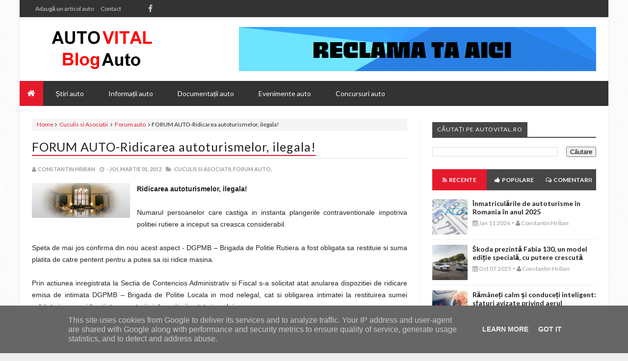

--- FILE ---
content_type: text/javascript; charset=UTF-8
request_url: https://www.autovital.ro//feeds/posts/summary/?max-results=500&alt=json-in-script&callback=jQuery21309743495915634555_1768796459197&_=1768796459198
body_size: 122604
content:
// API callback
jQuery21309743495915634555_1768796459197({"version":"1.0","encoding":"UTF-8","feed":{"xmlns":"http://www.w3.org/2005/Atom","xmlns$openSearch":"http://a9.com/-/spec/opensearchrss/1.0/","xmlns$blogger":"http://schemas.google.com/blogger/2008","xmlns$georss":"http://www.georss.org/georss","xmlns$gd":"http://schemas.google.com/g/2005","xmlns$thr":"http://purl.org/syndication/thread/1.0","id":{"$t":"tag:blogger.com,1999:blog-4466149833957395360"},"updated":{"$t":"2026-01-11T17:15:34.461+02:00"},"category":[{"term":"Stiri auto"},{"term":"Informatii auto"},{"term":"BMW"},{"term":"Stiri auto BMW"},{"term":"Marci auto"},{"term":"Motorsport"},{"term":"Comunicate de presa"},{"term":"Chevrolet"},{"term":"Opel"},{"term":"Skoda"},{"term":"Romania"},{"term":"Stiri auto Chevrolet"},{"term":"Napoca Rally Academy"},{"term":"Stiri auto Skoda"},{"term":"Simone Tempestini"},{"term":"Bosch"},{"term":"Stiri auto Opel"},{"term":"Suzuki"},{"term":"Dunlop"},{"term":"Mercedes-Benz"},{"term":"Hyundai"},{"term":"Mini"},{"term":"Stiri auto Hyundai"},{"term":"BMW Group"},{"term":"Stiri auto Bosch"},{"term":"Stiri auto Dunlop"},{"term":"Goodyear"},{"term":"Anvelope"},{"term":"Citroen"},{"term":"SUV"},{"term":"Stiri auto Suzuki"},{"term":"Stiri auto Goodyear"},{"term":"Dacia"},{"term":"Stiri auto Mini"},{"term":"Michelin"},{"term":"Salonul Auto de la Geneva"},{"term":"Stiri auto Dacia"},{"term":"Informatii auto BMW"},{"term":"Raliul Sibiului"},{"term":"Stiri auto Mercedes-Benz"},{"term":"Renault"},{"term":"2017"},{"term":"Hyundai Motorsport"},{"term":"Stiri auto Citroen"},{"term":"Piese auto"},{"term":"Campionatul National de Raliuri"},{"term":"Thierry Neuville"},{"term":"Peugeot"},{"term":"Stiri auto Michelin"},{"term":"Stiri auto Renault"},{"term":"Marco Tempestini"},{"term":"Mazda"},{"term":"Stiri auto diverse"},{"term":"Campionatul National de Raliuri Dunlop"},{"term":"WRC"},{"term":"2016"},{"term":"Hayden Paddon"},{"term":"Evenimente auto"},{"term":"Florin Tincescu"},{"term":"Dani Sordo"},{"term":"2015"},{"term":"Shark Racing"},{"term":"CNR"},{"term":"Bucuresti"},{"term":"Stiri auto Mazda"},{"term":"Bogdan Marisca"},{"term":"Stiri auto Peugeot"},{"term":"Toyota"},{"term":"Europa"},{"term":"Gabriel Ene"},{"term":"Hyundai i20 WRC"},{"term":"Sibiu Rally Challenge"},{"term":"Cupa Suzuki"},{"term":"Campionatul National de Viteza in Coasta"},{"term":"Continental"},{"term":"Honda"},{"term":"Stiri auto Continental"},{"term":"Zona vesela auto"},{"term":"Junior WRC"},{"term":"Stiri auto CNR"},{"term":"Articole diverse"},{"term":"Campionatul Mondial de Raliuri FIA"},{"term":"Service auto"},{"term":"Stiri auto Toyota"},{"term":"Stiri auto Honda"},{"term":"Dorin Pulpea"},{"term":"Raliul Aradului"},{"term":"Salonul Auto de la Frankfurt"},{"term":"Informatii auto Opel"},{"term":"Anvelope Nokian"},{"term":"Brasov"},{"term":"Kia"},{"term":"Vlad Cosma"},{"term":"DTM"},{"term":"Campionatul Mondial de Raliuri"},{"term":"Ford"},{"term":"Oferte auto"},{"term":"Anvelope Goodyear"},{"term":"BMW i3"},{"term":"Germania"},{"term":"Informatii auto Mercedes-Benz"},{"term":"Stiri auto Kia"},{"term":"Transfagarasan"},{"term":"Campionatul European de Raliuri"},{"term":"Transilvania Rally"},{"term":"Hyundai Shell World Rally"},{"term":"Masini electrice"},{"term":"Nokian"},{"term":"Nokian Tyres"},{"term":"2019"},{"term":"BMW Motorsport"},{"term":"Concursuri auto"},{"term":"NRA"},{"term":"Sebastian Barbu"},{"term":"Volkswagen"},{"term":"IRC"},{"term":"Informatii auto Mini"},{"term":"Matteo Chiarcossi"},{"term":"2018"},{"term":"Anvelope Michelin"},{"term":"CNK"},{"term":"EuroNCAP"},{"term":"Juniorii NRA"},{"term":"Stiri auto CNK"},{"term":"Audi"},{"term":"BMW i8"},{"term":"LED"},{"term":"Sibiu"},{"term":"Anunturi auto"},{"term":"Anvelope Dunlop"},{"term":"Clasa H3"},{"term":"Dacia Logan"},{"term":"Fiat"},{"term":"Raliul Dakar"},{"term":"Anvelope de iarna"},{"term":"Campanii auto"},{"term":"Campionatul National de Karting"},{"term":"ERC"},{"term":"Informatii auto Bosch"},{"term":"Raliul Iasului"},{"term":"Salonul Auto de la Paris"},{"term":"Suzuki Romania"},{"term":"Ciprian Solomon"},{"term":"Ford Fiesta R5"},{"term":"Radu Necula"},{"term":"Raliul Monte Carlo"},{"term":"Cupa Dacia"},{"term":"Danube Delta Rally"},{"term":"FIA"},{"term":"Franta"},{"term":"Kevin Abbring"},{"term":"Marea Britanie"},{"term":"Salonul Auto de la Paris 2012"},{"term":"Stiri auto IRC"},{"term":"Cluj"},{"term":"Dacia Duster"},{"term":"Denso"},{"term":"Informatii auto Skoda"},{"term":"Opel ADAM"},{"term":"Raliul Finlandei"},{"term":"Raliul Poloniei"},{"term":"Stiri auto Ford"},{"term":"Stiri auto WRC"},{"term":"Alex Ardelean"},{"term":"BMW Team RLL"},{"term":"Bacau"},{"term":"Informatii auto Citroen"},{"term":"Lexus"},{"term":"Manu Mihalache"},{"term":"Skoda Kodiaq"},{"term":"Stiri auto Lexus"},{"term":"Suzuki Motor Corporation"},{"term":"Vanzari"},{"term":"2014"},{"term":"AD Auto Total"},{"term":"Alex Mirea"},{"term":"BMW Seria 7"},{"term":"CNVC"},{"term":"Delta Rally"},{"term":"Informatii auto Chevrolet"},{"term":"Informatii auto Michelin"},{"term":"Informatii auto diverse"},{"term":"Junior ERC"},{"term":"Skoda Superb"},{"term":"BMW Z4 GT3"},{"term":"FRAS"},{"term":"Gabriel Laurentiu Ene"},{"term":"Informatii auto Peugeot"},{"term":"Interviuri auto"},{"term":"Mitsubishi"},{"term":"Philips"},{"term":"Proleasing Motors"},{"term":"Stiri auto Audi"},{"term":"Suzuki Vitara"},{"term":"Tess Rally"},{"term":"Turul Corsicii"},{"term":"4x4"},{"term":"BMW i"},{"term":"ERC Production Cup"},{"term":"Federal-Mogul Motorparts"},{"term":"Raliul Argentinei"},{"term":"Raliul Germaniei"},{"term":"Raliul Harghitei"},{"term":"Raliul Marii Britanii"},{"term":"Sergiu Itu"},{"term":"Stiri auto CNVC"},{"term":"Stiri auto Fiat"},{"term":"Suzuki Swift Sport"},{"term":"Delta Rally 2013"},{"term":"Iulian Nicolaescu"},{"term":"Jancsi Soos"},{"term":"Le Mans"},{"term":"Pro-X"},{"term":"Raliul Spaniei"},{"term":"Salvatore Arcarese"},{"term":"Skoda Octavia"},{"term":"Stiri auto DTM"},{"term":"Suzuki SX4"},{"term":"Szabo Csongor"},{"term":"Trofeul Sinaia"},{"term":"Vanzari masini"},{"term":"WRC 2"},{"term":"5 stele"},{"term":"Anunturi auto diverse"},{"term":"Austria"},{"term":"Automobile"},{"term":"CNR Dunlop 2013"},{"term":"Chevrolet Spark"},{"term":"Citroen DS3 R3"},{"term":"Eurocup Clio"},{"term":"FIVA"},{"term":"Ferodo"},{"term":"Italia"},{"term":"PSA"},{"term":"PSA Peugeot Citroen"},{"term":"Raliul Suediei"},{"term":"Romexpo"},{"term":"Siguranta rutiera"},{"term":"Skoda Karoq"},{"term":"Stiri auto Mitsubishi"},{"term":"Stiri auto Nokian"},{"term":"Stiri auto Volkswagen"},{"term":"Suzuki Swift"},{"term":"Timisoara"},{"term":"Tulcea"},{"term":"Volvo"},{"term":"Accesorii auto"},{"term":"BMW Welt"},{"term":"Chevrolet Trax"},{"term":"China"},{"term":"Clasa Mini"},{"term":"F. Delecour"},{"term":"Facebook"},{"term":"Marc Banca"},{"term":"Masini"},{"term":"Norbert Maior"},{"term":"Peter Kelemen"},{"term":"Power Stage"},{"term":"Raliul Mexicului"},{"term":"Raliul Portugaliei"},{"term":"Simply Clever"},{"term":"Spania"},{"term":"Suzuki Baleno"},{"term":"Toni Avram"},{"term":"2WD"},{"term":"Aplicatii mobile"},{"term":"BMW Seria 2 Active Tourer"},{"term":"BMW xDrive"},{"term":"Campionatul Mondial FIA"},{"term":"Clasa Pufo"},{"term":"Informatii auto Denso"},{"term":"Inter Cars"},{"term":"Mihai Marinescu"},{"term":"Peugeot 208 R2"},{"term":"Ploiesti"},{"term":"RCA"},{"term":"Raliul Moldovei Moinesti"},{"term":"Raliul Sardiniei"},{"term":"SKF"},{"term":"SUA"},{"term":"Skoda Fabia"},{"term":"Smart"},{"term":"Vanzari piese auto"},{"term":"Anvelope de vara"},{"term":"BMW M4 DTM"},{"term":"BMW Seria 1"},{"term":"BOOSTERJET"},{"term":"Bogdan Vrabie"},{"term":"CES Las Vegas"},{"term":"Campionatul National de Viteza in Coasta Dunlop"},{"term":"Champion"},{"term":"Citroen C4 Cactus"},{"term":"Concursuri auto Suzuki"},{"term":"Danut Budai"},{"term":"Federatia Romana de Karting"},{"term":"Informatii auto Mazda"},{"term":"Informatii auto Nokian"},{"term":"Jocuri de noroc"},{"term":"Noua Skoda Fabia"},{"term":"RCR"},{"term":"SAB"},{"term":"Salonul Auto de la Shanghai"},{"term":"Siguranta"},{"term":"Skoda Fabia S2000"},{"term":"Stiri auto Philips"},{"term":"Trofeul Teliu"},{"term":"WTCC"},{"term":"ACR"},{"term":"BMW Seria 3"},{"term":"Conducatori auto"},{"term":"Contitech"},{"term":"Emil Ghinea"},{"term":"Falcon Electronics"},{"term":"Formula 2"},{"term":"GM"},{"term":"Honda CR-V"},{"term":"Honda Civic"},{"term":"Honda Civic Type R"},{"term":"Iasi"},{"term":"Jante"},{"term":"Japonia"},{"term":"Mioveni"},{"term":"Mobilitate electrica"},{"term":"Philips Automotive Lighting"},{"term":"Raliul Bacaului"},{"term":"Rent A Car"},{"term":"Salonul Auto de la Los Angeles"},{"term":"Studiu Goodyear"},{"term":"Suzuki Ignis"},{"term":"Targu Secuiesc"},{"term":"Alessandro Zanardi"},{"term":"Andrei Margarit"},{"term":"Asia"},{"term":"Automechanika"},{"term":"Automobile electrice"},{"term":"Autonet"},{"term":"Autonet Mobility Show"},{"term":"BMW X3"},{"term":"BMW X5"},{"term":"Banca Transilvania"},{"term":"Carmen Poenaru"},{"term":"Cazinouri online"},{"term":"Chevrolet MyLink"},{"term":"Corvette"},{"term":"Cotnari Rally Iasi"},{"term":"Dunlop Romanian Superbike"},{"term":"European Rally Trophy"},{"term":"Evenimente auto Autonet"},{"term":"Evenimente auto BMW"},{"term":"Expo Inter Cars"},{"term":"Federal Mogul"},{"term":"IAA 2017"},{"term":"Informatii auto Audi"},{"term":"Informatii auto Renault"},{"term":"Informatii auto Suzuki"},{"term":"Jocuri cazinouri"},{"term":"Kristopher Schlett"},{"term":"Lucio Baggio"},{"term":"Manchester United"},{"term":"Mazda6"},{"term":"Munchen"},{"term":"Nasser Al-Attiyah"},{"term":"Opel Astra"},{"term":"Opel Mokka"},{"term":"Paris"},{"term":"Piaggio"},{"term":"Pisa Motors"},{"term":"Raliul Frantei"},{"term":"Rolls-Royce"},{"term":"Sebastian Itu"},{"term":"Skoda Kamiq"},{"term":"Soferi"},{"term":"Stiri auto Denso"},{"term":"Stiri auto Piaggio"},{"term":"Titi Aur"},{"term":"Transalpina"},{"term":"Trofeul Campulung Muscel"},{"term":"WRC 3"},{"term":"100 de ani"},{"term":"2023"},{"term":"2024"},{"term":"ATBS"},{"term":"AUTOvital"},{"term":"Android"},{"term":"BBC Knowledge"},{"term":"BMW ConnectedDrive"},{"term":"BMW Seria 5"},{"term":"BMW X1"},{"term":"BMW Z4"},{"term":"Beru"},{"term":"Carlos Sainz"},{"term":"Chevrolet Corvette Stingray"},{"term":"Clasa KFJ"},{"term":"Covasna Winter Rally"},{"term":"Cupa Gorjului"},{"term":"Cursa de 24 de ore de la Nürburgring"},{"term":"DRPCIV"},{"term":"Dacia Sandero"},{"term":"Drumul Poienii"},{"term":"Evenimente auto AD Auto Total"},{"term":"Evenimente auto Romexpo"},{"term":"Facelift"},{"term":"Formula 1"},{"term":"Inchirieri auto"},{"term":"Informatii auto Goodyear"},{"term":"Informatii auto Hyundai"},{"term":"Informatii auto SKF"},{"term":"Magazine online"},{"term":"Mazda CX-5"},{"term":"Noul Civic Type R"},{"term":"OZ"},{"term":"Opel Ampera"},{"term":"Peugeot 208"},{"term":"Production Cup"},{"term":"Qatar Red Bull Rally Team"},{"term":"Raliul Australiei"},{"term":"Real Racing"},{"term":"SKYACTIV"},{"term":"Skoda Connect"},{"term":"Sports Activity Vehicle"},{"term":"Stiri auto Contitech"},{"term":"Stiri auto Rolls-Royce"},{"term":"Stiri auto Smart"},{"term":"Stiri auto Volvo"},{"term":"Stiri auto WTCC"},{"term":"Suzuki Next 100"},{"term":"Suzuki S-Cross"},{"term":"TRANSCARPATIC Rally Raid"},{"term":"Youtube"},{"term":"2020"},{"term":"40 de ani"},{"term":"ADAC"},{"term":"Alexandra Marinescu"},{"term":"Alfa Romeo"},{"term":"Andrei Girtofan"},{"term":"Andrei Ponta"},{"term":"Arad"},{"term":"Augusto Farfus"},{"term":"Autoturisme"},{"term":"BMW EfficientDynamics"},{"term":"BMW Group Romania"},{"term":"BMW M5"},{"term":"BMW M6 Gran Coupé"},{"term":"BMW Motorrad"},{"term":"BMW Seria 3 Sedan"},{"term":"Berlin"},{"term":"Bruno Spengler"},{"term":"CNRD"},{"term":"CO2"},{"term":"Campionatul National de Viteza in Coasta 2"},{"term":"Cehia"},{"term":"Chevrolet Aveo"},{"term":"Chevrolet Captiva"},{"term":"Cluj Napoca"},{"term":"Consumer Electronics Show"},{"term":"Dealeri"},{"term":"Diana Hategan"},{"term":"Dunlop Sport BluResponse"},{"term":"Dunlop Sport Maxx RT"},{"term":"Eduard Barloiu"},{"term":"Emisii"},{"term":"Evenimente auto Inter Cars"},{"term":"Formula E"},{"term":"GT"},{"term":"Green Car Event"},{"term":"Grupa F2"},{"term":"Honda Jazz"},{"term":"Horia Chirigut"},{"term":"Hyundai Auto Romania"},{"term":"Hyundai Shell World Rally Team"},{"term":"Hyundai i30"},{"term":"IAA 2013"},{"term":"Inchirieri masini"},{"term":"Infiniti"},{"term":"Informatii auto CNR"},{"term":"Informatii auto Dunlop"},{"term":"Informatii auto IRC"},{"term":"Informatii auto RCA"},{"term":"Leipzig"},{"term":"MINI ALL4 Racing"},{"term":"MINI Countryman"},{"term":"MINI Paceman"},{"term":"Mihai Manole"},{"term":"Monte Carlo"},{"term":"Motorland Aragon"},{"term":"Nürburgring"},{"term":"Oferte auto Chevrolet"},{"term":"Oferte auto Opel"},{"term":"Paltinis"},{"term":"Polonia"},{"term":"Raliul Brasovului"},{"term":"Raliul Croatiei"},{"term":"RoSBK"},{"term":"Romania Rally Challenge"},{"term":"Rombat"},{"term":"Roviniete"},{"term":"Saab"},{"term":"Salonul Auto de la New York"},{"term":"Sfaturi"},{"term":"Showroom"},{"term":"Sibiu Rally Show"},{"term":"Sinaia"},{"term":"Skoda Rapid"},{"term":"Skoda Scala"},{"term":"Stiri auto Champion"},{"term":"Stiri auto Federal Mogul"},{"term":"Stiri auto GM"},{"term":"Stiri auto Saab"},{"term":"Stiri auto Subaru"},{"term":"Subaru"},{"term":"Subaru Impreza"},{"term":"Suzuki Vitara S"},{"term":"Tractari auto"},{"term":"Ungaria"},{"term":"Unior Tepid"},{"term":"iOS"},{"term":"1 milion"},{"term":"2025"},{"term":"25 de ani"},{"term":"60 de ani"},{"term":"ADPAR"},{"term":"AGR Autogas Group"},{"term":"AMCKart"},{"term":"Ada Arsene"},{"term":"Alex Filip"},{"term":"American Le Mans Series"},{"term":"Anvelope camion"},{"term":"Asigurari RCA"},{"term":"Auto Bild"},{"term":"Autoitalia Group"},{"term":"Autovehicule"},{"term":"BMW M"},{"term":"BMW Proleasing Motors"},{"term":"BMW Romania"},{"term":"BMW Seria 4 Cabriolet"},{"term":"BMW Seria 8"},{"term":"BMW Z4 GTE"},{"term":"BT"},{"term":"Borbet"},{"term":"Brands Hatch"},{"term":"Bryan Bouffier"},{"term":"Bujii"},{"term":"Bujii cu scanteie"},{"term":"Buzau"},{"term":"Campanii auto Michelin"},{"term":"Chevrolet Cruze"},{"term":"Citroen C2 R2 Max"},{"term":"Clasa KZ2"},{"term":"Clasa LMP2"},{"term":"Clasa Promo BB"},{"term":"Constanta"},{"term":"Cupa Dacia Debutanti"},{"term":"Cupa FRK"},{"term":"Cupa Romaniei Timisoreana"},{"term":"DS"},{"term":"Daimler AG"},{"term":"Danny Ungur"},{"term":"Dominic Marcu"},{"term":"Edwin Keleti"},{"term":"Evenimente auto Suzuki"},{"term":"Federal-Mogul Holdings Corporation"},{"term":"Federatia Romana de Automobilism Sportiv"},{"term":"Formula 4"},{"term":"Forum auto"},{"term":"Giovanni Bernacchini"},{"term":"Goodyear Dunlop"},{"term":"Goodyear Dunlop Tires Romania"},{"term":"Hockenheim"},{"term":"Honda Civic EP3"},{"term":"Honda Trading Romania"},{"term":"IAA 2012"},{"term":"Iarna"},{"term":"India"},{"term":"Informatii auto Dacia"},{"term":"Informatii auto Toyota"},{"term":"Informatii auto Volvo"},{"term":"Instagram"},{"term":"Insulele Azore"},{"term":"Jaennerrallye"},{"term":"Jan Kopecky"},{"term":"Jante din aliaj"},{"term":"Kiss FM"},{"term":"Lancia"},{"term":"Le Mans 24 Hours"},{"term":"Michelin Total Performance"},{"term":"Moto3"},{"term":"Noua Dacia Logan"},{"term":"Noua Dacia Sandero"},{"term":"Noua etichetare a anvelopelor"},{"term":"Noul Suzuki Vitara"},{"term":"Noul i20 R5"},{"term":"Online"},{"term":"Oxford"},{"term":"Politia Romana"},{"term":"Premio"},{"term":"Raliul Moldovei Bacau"},{"term":"Raliul Perla Harghitei"},{"term":"Raliul San Remo"},{"term":"Red Bull Racing Can"},{"term":"Red Dot"},{"term":"Renault Captur"},{"term":"Renault Clio"},{"term":"Renault Romania"},{"term":"Retromobil Club Romania"},{"term":"Robert Bosch GmbH"},{"term":"Sibiu Classic Challenge"},{"term":"Siguranta rutiera Michelin"},{"term":"Siri"},{"term":"Skoda Auto"},{"term":"Skoda Vision RS"},{"term":"Speed Park"},{"term":"Sports Activity Coupé"},{"term":"Stergatoare"},{"term":"Stiri auto Infiniti"},{"term":"Stiri auto OZ"},{"term":"Tour de France"},{"term":"Toyota Romania"},{"term":"Transport mobila"},{"term":"Trofeul Rasnov"},{"term":"Tudor Marza"},{"term":"UE"},{"term":"Viper"},{"term":"WEC"},{"term":"ZF"},{"term":"i-ACTIVSENSE"},{"term":"10 ani"},{"term":"100 de mii"},{"term":"2013"},{"term":"2022"},{"term":"AUTOBEST"},{"term":"Accidente rutiere"},{"term":"Alba Motor Challenge 2013"},{"term":"Andreas Mikkelsen"},{"term":"Anvelope Goodyear Vector 4Seasons Gen-2"},{"term":"Asigurari CASCO"},{"term":"Audi e-tron"},{"term":"Auto Total Business Show"},{"term":"Automobil Club Roman"},{"term":"BBC"},{"term":"BMW Group Design"},{"term":"BMW M GmbH"},{"term":"BMW M235i Racing"},{"term":"BMW M3 DTM"},{"term":"BMW Seria 2 Coupe"},{"term":"BMW Seria 4 Gran Coupe"},{"term":"BMW Seria 5 Touring"},{"term":"BMW X4"},{"term":"BMW X6 M"},{"term":"BMW Z4 GTLM"},{"term":"Baterii"},{"term":"Becuri auto"},{"term":"Belgia"},{"term":"Bosch ESI[tronic]"},{"term":"Bujii incandescente"},{"term":"Bulgaria"},{"term":"CS Autosport Fair Play"},{"term":"Campanii auto Suzuki"},{"term":"Campionatul German de Turisme"},{"term":"Campionatul Italian de Raliuri"},{"term":"Campionatul Mondial de Hochei IIHF"},{"term":"Campionatul Regional de Viteza in Coasta"},{"term":"Chevrolet Camaro"},{"term":"Chevrolet Corvette"},{"term":"Clasa H2"},{"term":"Clienti"},{"term":"Consum de carburant"},{"term":"Covasna"},{"term":"Cupa Romaniei"},{"term":"Cupa Romaniei la Karting"},{"term":"Cursa de 24 de ore de la Le Mans"},{"term":"Dacia Dokker"},{"term":"Dacia Lodgy"},{"term":"Dan Girtofan"},{"term":"Daytona"},{"term":"Documentatii auto"},{"term":"Dubai"},{"term":"Duster 4x4 Everyone"},{"term":"ERT"},{"term":"Elvetia"},{"term":"Expeditia Verde"},{"term":"FUELMAX"},{"term":"Federal-Mogul LLC"},{"term":"Finlanda"},{"term":"Fulda"},{"term":"Full-LED"},{"term":"GPL"},{"term":"Gatmo Motorsport"},{"term":"Geneva"},{"term":"Giovanni Bernachini"},{"term":"Goodyear EfficientGrip Performance"},{"term":"Goodyear Tire \u0026 Rubber Co."},{"term":"GreenGT H2"},{"term":"Grupa N"},{"term":"Grupul Radacini Motors"},{"term":"Grupul Renault"},{"term":"Harley Davidson Bucuresti"},{"term":"Honda NSX"},{"term":"Hyundai Santa Fe"},{"term":"IAA 2015"},{"term":"IT"},{"term":"Industria auto"},{"term":"Industrie"},{"term":"Informatii auto Ferodo"},{"term":"Informatii auto Rent A Car"},{"term":"Isuzu"},{"term":"Isuzu D-Max"},{"term":"Juho Hanninen"},{"term":"LMP2"},{"term":"Land Rover"},{"term":"Las Vegas"},{"term":"Letonia"},{"term":"Lucas Cruz"},{"term":"Lucien Hora"},{"term":"MAN"},{"term":"MINI Clubman"},{"term":"Marco Wittmann"},{"term":"Marele Premiu al Orasului Brasov"},{"term":"Masina anului"},{"term":"Mercedes-Benz Actros"},{"term":"Michelin Pilot Sport Cup 2"},{"term":"Mitsubishi Lancer EVO IX"},{"term":"Moog"},{"term":"Moto2"},{"term":"Motors TV"},{"term":"Mutari mobila"},{"term":"Noua Dacia Sandero Stepway"},{"term":"Noua Skoda Superb"},{"term":"Noul BMW X3"},{"term":"Noul BMW X5"},{"term":"Noul BMW X6"},{"term":"Noul i20 Coupe WRC"},{"term":"Nurburgring"},{"term":"Oferte auto Suzuki"},{"term":"Opel Corsa"},{"term":"Opel Insignia"},{"term":"Parcul auto national"},{"term":"Paul Ricard"},{"term":"Peugeot Sport"},{"term":"Pick-Up"},{"term":"Portugalia"},{"term":"Primaria Municipiului Sibiu"},{"term":"Pro-X Racing"},{"term":"Radacini"},{"term":"Raliul Estoniei"},{"term":"Raliul Iasiului"},{"term":"Rally Raid"},{"term":"Red Dot Award"},{"term":"Renault Zoe"},{"term":"Romero Baneasa"},{"term":"Rulmenti"},{"term":"SAB and Accesorii 2014"},{"term":"SAB and Accesorii 2015"},{"term":"SHVS"},{"term":"SKODA VisionS"},{"term":"SOS Satele Copiilor"},{"term":"Salonul Auto de la Detroit"},{"term":"Salonul Auto de la Moscova"},{"term":"Salonul Auto de la Tokyo"},{"term":"Sebastien Loeb"},{"term":"Sibiu Rally Romania"},{"term":"Silverstone"},{"term":"Sisteme de aprindere"},{"term":"Skoda Citigo"},{"term":"Skoda Fabia R5"},{"term":"Skoda Octavia RS"},{"term":"Skoda Rapid Spaceback"},{"term":"Smartphone"},{"term":"Spalatoria Auto JUMBO"},{"term":"Stiri Automobile Bavaria Grup"},{"term":"Stiri auto Alfa Romeo"},{"term":"Stiri auto Beru"},{"term":"Stiri auto Borbet"},{"term":"Stiri auto Inter Cars"},{"term":"Stiri auto Lancia"},{"term":"Stiri auto Rally Raid"},{"term":"Stiri auto RoSBK"},{"term":"Stiri auto Rombat"},{"term":"Studii auto"},{"term":"Subaru Impreza R4"},{"term":"TMD Friction"},{"term":"Teste auto"},{"term":"Tiriac Auto"},{"term":"Top Gear"},{"term":"Transporturi"},{"term":"Trofeul Campulung"},{"term":"Trofeul Sugas Bai Metalubs"},{"term":"VLN"},{"term":"Vali Porcisteanu"},{"term":"Vara"},{"term":"10 milioane"},{"term":"20 de ani"},{"term":"2021"},{"term":"24H"},{"term":"3 milioane"},{"term":"3D"},{"term":"4 Cilindri"},{"term":"7 milioane"},{"term":"80 de ani"},{"term":"AD Garage"},{"term":"ALLGRIP"},{"term":"ATA Racing Show"},{"term":"Acumulatori Rombat"},{"term":"Acvaplanare"},{"term":"Adancata"},{"term":"Afaceri"},{"term":"Africa"},{"term":"Alaska"},{"term":"Alex Iancu"},{"term":"Alternatoare"},{"term":"America"},{"term":"Anunturi"},{"term":"Anunturi auto Ford"},{"term":"Anunturi auto Renault"},{"term":"Anunturi auto Volkswagen"},{"term":"Anvelope Continental"},{"term":"Anvelope de camion"},{"term":"Anvelope resapate"},{"term":"Apple"},{"term":"Arges"},{"term":"Asigurari"},{"term":"Australia"},{"term":"Auto Total Business Show 2013"},{"term":"Automobile Bavaria Grup"},{"term":"Autovehicule hibride"},{"term":"Avantaje"},{"term":"BMW Concept Active Tourer"},{"term":"BMW Group DesignworksUSA"},{"term":"BMW Guggenheim Lab"},{"term":"BMW M Performance"},{"term":"BMW M4 Cabriolet"},{"term":"BMW M6 GT3"},{"term":"BMW M6 GTLM"},{"term":"BMW Seria 2 Cabriolet"},{"term":"BMW Seria 2 Gran Tourer"},{"term":"BMW Seria 3 Gran Turismo"},{"term":"BMW Seria 3 Touring"},{"term":"BMW Seria 4"},{"term":"BMW Seria 4 Coupe"},{"term":"BMW Seria 5 Sedan"},{"term":"BMW Seria 6 Gran Turismo"},{"term":"BMW X"},{"term":"BMW X5 M"},{"term":"BMW i3 Concept"},{"term":"BMW iX"},{"term":"Baia Mare"},{"term":"Baneasa Shopping City"},{"term":"Barcelona"},{"term":"Barum Czech Rally Zlin"},{"term":"Best BMW Dealer"},{"term":"Bistrita-Nasaud"},{"term":"Bogdan Iancu"},{"term":"Brazilia"},{"term":"Bucharest Wheels Arena"},{"term":"Business Park Brasov"},{"term":"CASCO"},{"term":"CEERT"},{"term":"CNK Dunlop"},{"term":"Cafea"},{"term":"Calin Bucur"},{"term":"Camioane"},{"term":"Campanii bloggeri"},{"term":"Campionatul Mondial de Anduranta"},{"term":"Campionatul Mondial de Motocross"},{"term":"Campionatul National de Off-Road"},{"term":"Centru de testare"},{"term":"Chevrolet 3+"},{"term":"Chevrolet Orlando"},{"term":"Chevrolet Spark EV"},{"term":"Chevrolet Volt"},{"term":"Ciprian Daniel Lupu"},{"term":"Citroen Aircross"},{"term":"Citroen C3"},{"term":"Clasa KZ"},{"term":"Concursuri auto Michelin"},{"term":"Conducere autonoma"},{"term":"Conectivitate"},{"term":"Consiliul Judetean Alba"},{"term":"Consiliul Local Sibiu"},{"term":"Cotnari"},{"term":"Cotnari Rally Team"},{"term":"Cristian Stoicanea Cismas"},{"term":"Crossover"},{"term":"Crosul Banca Transilvania"},{"term":"Cursa Campionilor"},{"term":"Customer Care"},{"term":"DAB Auto Serv"},{"term":"DS Virgin Racing"},{"term":"Dacia Logan MCV"},{"term":"Dacia Sandero Stepway"},{"term":"Dacia Spring"},{"term":"Daniel Ungur"},{"term":"Demaroare"},{"term":"Denso Aftermarket"},{"term":"Denso Iridium TT"},{"term":"Design"},{"term":"Digitalizare"},{"term":"Dingolfing"},{"term":"Dirk Werner"},{"term":"Documentatii auto Ferodo"},{"term":"Donington Park"},{"term":"ERC 2WD"},{"term":"ESP"},{"term":"Electromobilitate"},{"term":"Energie verde"},{"term":"Engine of the Year Awards"},{"term":"Eric Enache"},{"term":"Etichete"},{"term":"Euro 6"},{"term":"Europa Centrala"},{"term":"Evenimente auto Michelin"},{"term":"Fabrica Bosch din Cluj"},{"term":"Faruri LED Matrix"},{"term":"Faruri laser"},{"term":"Federatia Internationala de Vehicule Istorice"},{"term":"Ford B-MAX"},{"term":"Frankfurt"},{"term":"FuelMax Tehnology"},{"term":"GEFCO"},{"term":"GRSP Romania"},{"term":"Gaze esapament"},{"term":"General Motors"},{"term":"Goodyear Vector4Seasons"},{"term":"Grupa H"},{"term":"Grupul Michelin"},{"term":"H4"},{"term":"H7"},{"term":"Harghita"},{"term":"Hatchback"},{"term":"Head-Up Display"},{"term":"Hollywood"},{"term":"Honda HR-V"},{"term":"Hybrid"},{"term":"IAM"},{"term":"Informatii auto AUTOvital"},{"term":"Informatii auto Fiat"},{"term":"Informatii auto Philips"},{"term":"Inteligenta artificiala"},{"term":"Iubim 2Roti"},{"term":"Jeep"},{"term":"Jeremy Clarkson"},{"term":"John Cooper Works"},{"term":"KMAX"},{"term":"Karting"},{"term":"Kit-uri de distributie"},{"term":"Laguna Seca"},{"term":"Lausitzring"},{"term":"Leasing"},{"term":"Los Angeles"},{"term":"Louis Chevrolet"},{"term":"MICHELIN CrossClimate"},{"term":"MINI Cabriolet"},{"term":"MINI Connected"},{"term":"MINI Cooper S"},{"term":"MINI Design"},{"term":"MINI John Cooper Works"},{"term":"MINI John Cooper Works GP"},{"term":"MINI Seven"},{"term":"MSA Formula"},{"term":"Manchester"},{"term":"Martie"},{"term":"Masina Oficiala"},{"term":"Masini legendare"},{"term":"Materiale de frictiune"},{"term":"Maxime Martin"},{"term":"Mercedes-Benz Cars"},{"term":"Mercedes-Benz Clasa A"},{"term":"Metabond"},{"term":"Mihnea Stefan"},{"term":"Mitsubishi Evo 9"},{"term":"Mobila"},{"term":"Mobile World Congress"},{"term":"Mobilitate"},{"term":"Modelul electric Spark"},{"term":"Motoare"},{"term":"MotorPark"},{"term":"Muzeul BMW"},{"term":"Neue Klasse"},{"term":"New York"},{"term":"Nokian WR D4"},{"term":"Nordschleife"},{"term":"Noua Dacia Duster"},{"term":"Noua Skoda Octavia"},{"term":"Noul BMW Seria 1"},{"term":"Noul CR-V"},{"term":"Noul MINI John Cooper Works Clubman"},{"term":"Noul Opel Astra Sedan"},{"term":"Noul Renaul Clio"},{"term":"Noul Suzuki Baleno"},{"term":"Noul Suzuki Swift"},{"term":"Noutati BMW"},{"term":"Noutati auto"},{"term":"OEM"},{"term":"Oferte auto Honda"},{"term":"Olanda"},{"term":"Opel Cascada"},{"term":"Opel Movano"},{"term":"Opel Zafira Tourer"},{"term":"Orange"},{"term":"Orange Romania"},{"term":"Pariuri sportive"},{"term":"Paul Andronic"},{"term":"Permis de conducere"},{"term":"Petru Paler"},{"term":"Peugeot 308"},{"term":"Philips Lumileds"},{"term":"Philips X-tremeVision"},{"term":"Piata Mare"},{"term":"Piese de schimb"},{"term":"Pitesti"},{"term":"Play Station"},{"term":"Porsche"},{"term":"Porsche 911 GT3"},{"term":"Prahova"},{"term":"Premii"},{"term":"RAR"},{"term":"Radu Guramulta"},{"term":"Rainer Zietlow"},{"term":"Raliul Greciei"},{"term":"Raliul Tara Barsei"},{"term":"Raliul Targa Florio"},{"term":"Rally Liepaja"},{"term":"Rallye International du Valais"},{"term":"Rallye du Var"},{"term":"Red Bull Racing"},{"term":"Resita"},{"term":"Romaero Baneasa"},{"term":"SAB and Accesorii 2012"},{"term":"SAB and Accesorii 2013"},{"term":"Safety Car"},{"term":"Salonul Auto Bucuresti"},{"term":"Salonul Auto Moto Bucuresti"},{"term":"Sanremo"},{"term":"Sava"},{"term":"Sebastien Ogier"},{"term":"Second Hand"},{"term":"Segmentul B"},{"term":"Service"},{"term":"Servicii"},{"term":"Servicii auto"},{"term":"Simone Campedelli"},{"term":"Sisteme Start and Stop"},{"term":"Skoda Design"},{"term":"Skoda Enyaq"},{"term":"Skoda Enyaq iV"},{"term":"Skoda Fabia Monte Carlo"},{"term":"Skoda Fabia R 5"},{"term":"Skoda Motorsport"},{"term":"Skoda Superb Combi"},{"term":"Skoda Vision E"},{"term":"Skoda Yeti"},{"term":"Software"},{"term":"Start and Stop"},{"term":"Statii de incarcare a masinilor electrice"},{"term":"Stergatoare Bosch Aerotwin"},{"term":"Stiri auto AGR Autogas Group"},{"term":"Stiri auto Ferodo"},{"term":"Stiri auto Formula 2"},{"term":"Stiri auto Fulda"},{"term":"Stiri auto Isuzu"},{"term":"Stiri auto Land Rover"},{"term":"Stiri auto MAN"},{"term":"Stiri auto SKF"},{"term":"Stiri auto Sava"},{"term":"Studenti"},{"term":"Suzuki Celerio"},{"term":"TUV"},{"term":"Targoviste"},{"term":"TecDoc"},{"term":"Tess Rally Romtelecom"},{"term":"The Next 100 Years"},{"term":"ThinkGoodMobility"},{"term":"TopGear"},{"term":"Toyota Motor Corporation"},{"term":"Trofeul Opel"},{"term":"Twitter"},{"term":"Uniunea Europeana"},{"term":"Uzinele Dacia"},{"term":"Valea Domanului"},{"term":"Vanzari BMW Group"},{"term":"Vectra Racing Team"},{"term":"Vestimentatii"},{"term":"Vianor"},{"term":"Vlad Ceanga"},{"term":"Volanul de Aur"},{"term":"Volkswagen Tiguan"},{"term":"Volkswagen Touareg V6 TDI"},{"term":"Volvo FH"},{"term":"Volvo Trucks"},{"term":"Waldviertel Rallye"},{"term":"Young Creative Chevrolet"},{"term":"Ypres Rally"},{"term":"ZF Friedrichshafen AG"},{"term":"Zapada"},{"term":"Zilele Sigurantei Rutiere Michelin"},{"term":"benzina"},{"term":"#MINIDisco"},{"term":"#sibiurally"},{"term":"100 Tendinte Urbane"},{"term":"15 ani"},{"term":"1959"},{"term":"30 de ani"},{"term":"3PMSF"},{"term":"48V"},{"term":"4MATIC"},{"term":"4Tuning FEST"},{"term":"4WD"},{"term":"5 Year Triple Care"},{"term":"5 ani garantie"},{"term":"500.000"},{"term":"6 milioane"},{"term":"ABS"},{"term":"ACEA"},{"term":"AI"},{"term":"ALL4"},{"term":"ALMS"},{"term":"AMG Driving Academy"},{"term":"ATP Exodus"},{"term":"AUDI AG"},{"term":"AUTOEXPOTEHNICA"},{"term":"Aaron Burkart"},{"term":"Accesorii de vara"},{"term":"Accident"},{"term":"Acumulatori Bosch"},{"term":"Acumulatori auto"},{"term":"Acumulatori litiu-ion"},{"term":"Adrian Dragan"},{"term":"Aer conditionat"},{"term":"Africa de Sud"},{"term":"Agricultura"},{"term":"Air Maintenance"},{"term":"Airsoft"},{"term":"Airsoft6"},{"term":"Alba Motor Challenge"},{"term":"Alex Barbu"},{"term":"Alexandru Ardelean"},{"term":"Alexandru Pitigoi"},{"term":"Alfa Romeo Giulia"},{"term":"Allview"},{"term":"Allview Auto"},{"term":"Allview CityZEN"},{"term":"Alpine White"},{"term":"Amazon"},{"term":"America de Nord"},{"term":"Anders Warming"},{"term":"Andrei Murariu"},{"term":"Anima Intelligentia"},{"term":"Anunturi auto Mercedes-Benz"},{"term":"Anunturi auto Opel"},{"term":"Anvelope All Season"},{"term":"Anvelope Goodyear Eagle F1 Asymmetric 3"},{"term":"Anvelope Goodyear Wrangler HP"},{"term":"Anvelope OTR"},{"term":"Anvelope uzate"},{"term":"Anvelopex"},{"term":"App Store"},{"term":"Aragon"},{"term":"Aramid Sidewall"},{"term":"Argentina"},{"term":"Art Basel"},{"term":"Asociatia Salvati Copii"},{"term":"Aston Martin"},{"term":"Ateliere auto"},{"term":"Audi A3"},{"term":"Audi A4"},{"term":"Audi A8"},{"term":"Audi Q2"},{"term":"Audi Q5"},{"term":"Auto"},{"term":"Auto Bild Allrad"},{"term":"Auto Bild Design Award"},{"term":"Auto.ro"},{"term":"Autogeist"},{"term":"Automar Ploiesti"},{"term":"Automobil Club Regal Club Roman"},{"term":"Automobile Bavaria"},{"term":"Automobile Bavaria Group"},{"term":"Automobile Dacia"},{"term":"Autotehnica"},{"term":"Autovehicule comerciale"},{"term":"Axeon"},{"term":"BMW 3.0 CSL"},{"term":"BMW 328"},{"term":"BMW APAN Motors"},{"term":"BMW Art Journey"},{"term":"BMW Concept Active Tourer Outdoor"},{"term":"BMW Concept M4 Coupe"},{"term":"BMW Concept Seria 8"},{"term":"BMW Concept X4"},{"term":"BMW F800R"},{"term":"BMW Group Efficient Dynamics"},{"term":"BMW M Drive Tour"},{"term":"BMW M2 Coupe"},{"term":"BMW M3"},{"term":"BMW M3 Sedan"},{"term":"BMW M4"},{"term":"BMW M4 Coupe"},{"term":"BMW M6"},{"term":"BMW M6 Coupe"},{"term":"BMW Motorrad Romania"},{"term":"BMW Pininfarina Gran Lusso Coupé"},{"term":"BMW Seria 5 Gran Turismo"},{"term":"BMW Seria 6"},{"term":"BMW Seria 8 Coupe"},{"term":"BMW Team RBM"},{"term":"BMW Team Schubert"},{"term":"BMW X7"},{"term":"BMW i8 Roadster"},{"term":"BMW iX3"},{"term":"Baltimore"},{"term":"Bani"},{"term":"Baschet"},{"term":"Baterii Second Life"},{"term":"Bavaria Fest"},{"term":"Becuri xenon"},{"term":"Bedo Barna"},{"term":"Beijing"},{"term":"Best of the Best"},{"term":"Bianca Anton"},{"term":"Bill Auberlen"},{"term":"Biodiesel"},{"term":"Blackjack"},{"term":"Bobine de aprindere"},{"term":"Bosch MEMS"},{"term":"Bosch MSC"},{"term":"Botez Sorin"},{"term":"Braila"},{"term":"Bujii cu scanteie Iridium TT"},{"term":"CBH51"},{"term":"CNIA"},{"term":"CSU Atlassib Sibiu"},{"term":"CVT"},{"term":"Camioane electrice"},{"term":"Campanii auto BMW"},{"term":"Campanii auto Philips"},{"term":"Campionatul Britanic de Formula 4"},{"term":"Campionatul European de Rallycross"},{"term":"Campionatul National de Indemanare Auto"},{"term":"Campionatul National de Rally 2 Dunlop"},{"term":"Campionatul National de Rally Raid"},{"term":"Canada"},{"term":"Caranda"},{"term":"Carolina de Sud"},{"term":"Catalin Cazacu"},{"term":"Cataloage"},{"term":"Cauciucuri"},{"term":"Ceasuri de mana"},{"term":"Cercetasii Romaniei"},{"term":"Cheia"},{"term":"Chevrolet 101"},{"term":"Chevrolet Europe"},{"term":"Chevrolet Malibu"},{"term":"Chevrolet Sonic"},{"term":"Christian Ciocan"},{"term":"Ciprian Lupu"},{"term":"Citroen C2"},{"term":"Citroen C2 R2"},{"term":"Citroen C4"},{"term":"Citroen DS3 R3-MAX"},{"term":"Citroen DS3 R3T"},{"term":"Citroen E-MEHARI"},{"term":"Citroen Grand C4 Picasso"},{"term":"CitroenC2R2Max"},{"term":"Clasa 2WD"},{"term":"Clasa 3"},{"term":"Clasa 9"},{"term":"Clasic e fantastic"},{"term":"Claudiu David"},{"term":"Claudiu David Driving Academy"},{"term":"Clio Cup Italia"},{"term":"Cluj Arena"},{"term":"Cobra HG A1500"},{"term":"Codlea"},{"term":"Coduri"},{"term":"Colina Motorsport"},{"term":"Comandau"},{"term":"Comitetul Olimpic si Sportiv Roman"},{"term":"Competitii"},{"term":"Componente auto"},{"term":"Concept car Onyx"},{"term":"Concursuri auto AD Auto Total"},{"term":"Concursuri auto Chevrolet"},{"term":"Concursuri auto Mazda"},{"term":"Concursuri auto Opel"},{"term":"Concursuri auto Toyota"},{"term":"Conducatori auto incepatori"},{"term":"Confort"},{"term":"Corsica"},{"term":"Covorase auto"},{"term":"Craiova"},{"term":"Cumparaturi"},{"term":"Cupa Ryder 2014"},{"term":"Cursa de 12 ore de la Sebring"},{"term":"Cursa de 24 de ore de la Spa-Francorchamps"},{"term":"Cutii de viteze automate"},{"term":"DAF"},{"term":"DJ"},{"term":"DSC"},{"term":"DTC"},{"term":"DUALJET"},{"term":"DUNLOP RoSBK"},{"term":"Dacia 1310"},{"term":"Dan Daniliuc"},{"term":"Dan Gartofan"},{"term":"Dani Ungur"},{"term":"Daniel Vasile"},{"term":"David Coulthard"},{"term":"David Serban"},{"term":"Dayton"},{"term":"Dealer Hyundai"},{"term":"Denso Corporation"},{"term":"Deseuri reciclate"},{"term":"Detroit"},{"term":"Diagnoza"},{"term":"Diesel"},{"term":"Digi"},{"term":"Directia Logistica Centrala Dacia"},{"term":"Directie"},{"term":"Dirk Müller"},{"term":"Divizia Bosch Automotive Aftermarket"},{"term":"Divizia Clienti"},{"term":"Dom Automobile"},{"term":"Doru Vraja"},{"term":"Dow Jones Sustainability Indexes"},{"term":"Dragos Despinoiu"},{"term":"Drive Your Future 2013"},{"term":"Dunlop MXGP"},{"term":"ECC Romania"},{"term":"ECU"},{"term":"EMS"},{"term":"ERC 3"},{"term":"EWC"},{"term":"Echipajul 55"},{"term":"EcoBoost"},{"term":"Editie speciala"},{"term":"Edotec"},{"term":"Electro-Mobility"},{"term":"Emotii"},{"term":"Energie solara"},{"term":"Esitronic 2.0"},{"term":"Estoril"},{"term":"Euro 5"},{"term":"Euro VI"},{"term":"European Le Mans Series"},{"term":"Evenimente auto Ford"},{"term":"Expo Inter Cars 2013"},{"term":"Expo Inter Cars 2014"},{"term":"Expo Inter Cars 2015"},{"term":"Exporom"},{"term":"Exporom Auto Show"},{"term":"F1"},{"term":"FMX4Ever"},{"term":"Fabio Barone"},{"term":"Fabrica din Spartanburg"},{"term":"Falcon Motorsport"},{"term":"Faruri Audi Matrix LED"},{"term":"Faruri full-LED Matrix"},{"term":"Federatia Internationala a Automobilului"},{"term":"Felix Baumgartner"},{"term":"Femei"},{"term":"Festivalul SoNoRo"},{"term":"Filarmonica George Enescu"},{"term":"Filtre de habitaclu"},{"term":"Filtru de particule"},{"term":"Firme de tractari auto"},{"term":"FlexFix"},{"term":"Focus Online"},{"term":"Fontjoncouse"},{"term":"Ford Fiesta"},{"term":"Ford Fiesta WRC"},{"term":"Ford Proleasing Motors"},{"term":"Franare"},{"term":"Fundatia Manchester United"},{"term":"G-Drive Racing"},{"term":"GP2"},{"term":"GSP TV"},{"term":"GT Auto Club Sportiv"},{"term":"Gala Campionilor"},{"term":"Galileo Auto"},{"term":"Geamuri auto"},{"term":"Geko Ypres Rally"},{"term":"Gergo Szabo"},{"term":"Gheorghe Hagi"},{"term":"Goetze"},{"term":"Good Design"},{"term":"Goodwood Festival of Speed"},{"term":"Goodyear UltraGrip 9"},{"term":"Google"},{"term":"Google Maps"},{"term":"Google Play"},{"term":"Google Street View"},{"term":"Gorj"},{"term":"Gran Turismo"},{"term":"Gran Turismo 6"},{"term":"Grecia"},{"term":"Green Car of the Year"},{"term":"Greseli"},{"term":"Grupul GEFCO"},{"term":"Guinness World Records"},{"term":"HR-V"},{"term":"Hampshire"},{"term":"Harti"},{"term":"Hengst"},{"term":"Honda Civic Hatchback"},{"term":"Honda Hands"},{"term":"Horatiu Baltador"},{"term":"Hungaroring"},{"term":"Hyundai Mobis"},{"term":"Hyundai Mobis World Rally"},{"term":"Hyundai Motor Company"},{"term":"Hyundai Veloster"},{"term":"Hyundai i20 R5"},{"term":"Hyundai i30 Wagon"},{"term":"Hyundai ix35"},{"term":"Hyundai ix35 Fuel Cell"},{"term":"IIHS"},{"term":"IMSA"},{"term":"IMSA WeatherTech SportsCar Championship"},{"term":"ISC"},{"term":"ISO"},{"term":"ITP"},{"term":"Imola"},{"term":"Infernul Verde"},{"term":"Informatii auto CASCO"},{"term":"Informatii auto GPL"},{"term":"Informatii auto Kia"},{"term":"Informatii auto Metabond"},{"term":"Informatii auto NSK"},{"term":"Informatii auto OZ"},{"term":"Informatii auto jante"},{"term":"Informatii auto semiremorci"},{"term":"Inmatriculari auto"},{"term":"Inovatii"},{"term":"Intercontinental Rally Challenge"},{"term":"Internet"},{"term":"Ioan Zarug"},{"term":"Irlanda"},{"term":"Israel"},{"term":"Ivalo"},{"term":"Jaguar"},{"term":"James May"},{"term":"Jante auto"},{"term":"Jante din aluminiu"},{"term":"Jante din otel"},{"term":"Jante din tabla"},{"term":"Jens Marquardt"},{"term":"Joburi"},{"term":"Jocuri"},{"term":"Jocurile Olimpice 2012"},{"term":"Jocurile Olimpice de Iarna"},{"term":"Jocurile Olimpice de Iarna de la Soci"},{"term":"John Edwards"},{"term":"Jota Sport"},{"term":"Junior WRC 2015"},{"term":"Juniorii Napoca Rally Academy"},{"term":"Jurid"},{"term":"Kia Carens"},{"term":"Kia Motors"},{"term":"Kia Rio"},{"term":"Kia Sorento"},{"term":"Kia Sportage"},{"term":"Kia cee'd"},{"term":"Kia cee'd GT"},{"term":"Kia pro_cee'd GT"},{"term":"Kilometri"},{"term":"LBJ Events"},{"term":"LEGO"},{"term":"La Chaux-de-Fonds"},{"term":"Life Ball"},{"term":"Liverpool"},{"term":"Londra"},{"term":"Lotus"},{"term":"Lucian Alexe"},{"term":"Luxemburg"},{"term":"M Performance"},{"term":"M xDrive"},{"term":"MAK"},{"term":"MHS Truck \u0026 Bus"},{"term":"MINI Cooper"},{"term":"MINI Cooper SE"},{"term":"MINI Electric"},{"term":"MINI Hatch"},{"term":"MINI John Cooper Works Clubman"},{"term":"MINI John Cooper Works Paceman"},{"term":"MINI Paceman John Cooper Works"},{"term":"MINI Roadster"},{"term":"MINI Taxi"},{"term":"MINI TwinPower Turbo"},{"term":"MINI USA"},{"term":"MINI Yours"},{"term":"MS Carol II"},{"term":"MSW"},{"term":"Made To Feel Good"},{"term":"Madrid"},{"term":"Manfred Stohl"},{"term":"Mangalia"},{"term":"Manu"},{"term":"Marathon Coach"},{"term":"Maratonul International Arobs Cluj"},{"term":"Maratonul International Cluj"},{"term":"Marco Witmann"},{"term":"Marfa"},{"term":"Martin Koci"},{"term":"Matia Curuia"},{"term":"Maxy Tuning"},{"term":"Mazda MX-5"},{"term":"Mazda MX-5 facelift"},{"term":"Mazda6 Wagon"},{"term":"Mecanicul Anului"},{"term":"Memorialul Werner Hirschvogel"},{"term":"Mercedes-Benz A 45 AMG"},{"term":"Mercedes-Benz CLA 45 AMG"},{"term":"Mercedes-Benz Citan"},{"term":"Mercedes-Benz SLR McLaren Stirling Moss"},{"term":"Mercedes-Benz SLS AMG GT3"},{"term":"Mercedes-Benz Sprinter"},{"term":"Michelin Pilot Sport4"},{"term":"Michelin Primacy 3"},{"term":"Michelin Primacy 4"},{"term":"Milenieni"},{"term":"Ministerul Tineretului si Sportului"},{"term":"Mitsubishi Lancer EVO X"},{"term":"Mitsubishi Lancer EVO X R4"},{"term":"Mituri"},{"term":"Mlada Boleslav"},{"term":"Monster Energy X-raid Team"},{"term":"Monteaza GPL"},{"term":"Mos Craciun"},{"term":"Motoare electrice"},{"term":"Motociclete"},{"term":"Motor"},{"term":"Motorpark Romania"},{"term":"Motorul International al Anului"},{"term":"MoveOut"},{"term":"Mumbai"},{"term":"NAIAS"},{"term":"NSK"},{"term":"Navigatii auto"},{"term":"Nissan"},{"term":"Noaptea Muzeelor"},{"term":"Noiembrie"},{"term":"Nokia"},{"term":"Nokian Rockproof"},{"term":"Noua Skoda Fabia Combi"},{"term":"Noua Zeelanda"},{"term":"Noul Audi A8"},{"term":"Noul BMW M5"},{"term":"Noul BMW Seria 5"},{"term":"Noul BMW Seria 7"},{"term":"Noul BMW X1"},{"term":"Noul CLA"},{"term":"Noul Citroen C4 Picasso"},{"term":"Noul DS 5"},{"term":"Noul Logan MCV"},{"term":"Noul MINI"},{"term":"Noul MINI Clubman"},{"term":"Noul MINI Countryman"},{"term":"Noul MINI John Cooper Works"},{"term":"Noul MINI Seven"},{"term":"Noul Opel Insignia"},{"term":"Noul Peugeot 3008"},{"term":"Noul Renault Captur"},{"term":"Noul Renault Zoe"},{"term":"Noul Suzuki Ignis"},{"term":"Noul Suzuki SX4"},{"term":"Noul i20 Coupe WRC 2017"},{"term":"Novaci-Ranca"},{"term":"Nural"},{"term":"OMV"},{"term":"OTR"},{"term":"Odorheiu Secuiesc"},{"term":"Oferte auto Fiat"},{"term":"Oferte auto Mazda"},{"term":"Oferte auto Mercedes-Benz"},{"term":"Oferte auto Skoda"},{"term":"Off-Road"},{"term":"Orange TV"},{"term":"Panouri fotovoltaice"},{"term":"Papionul Chevrolet"},{"term":"Paravanturi auto"},{"term":"Parcul Izvor"},{"term":"Petre Cristea"},{"term":"Peugeot 2008 DKR"},{"term":"Peugeot 207 S2000"},{"term":"Peugeot 301"},{"term":"Peugeot 308 GTi"},{"term":"Peugeot 308 R HYbrid"},{"term":"Philips LongLife EcoVision"},{"term":"Piaggio Porter"},{"term":"Piaggio Porter Maxxi"},{"term":"Piata Constitutiei"},{"term":"Piconet"},{"term":"Piese auto ZF"},{"term":"Piese originale"},{"term":"Piese producatori"},{"term":"Placerea de a conduce"},{"term":"Placute de frana"},{"term":"Plan de management"},{"term":"Ploaie"},{"term":"Ploiesti Jazz Festival"},{"term":"Porsche Panamera"},{"term":"Praga"},{"term":"Presiune de injectie"},{"term":"Primavara"},{"term":"Prista"},{"term":"Pro Detailing"},{"term":"ProfessionalMovers"},{"term":"Programul Rabla"},{"term":"Protectia mediului"},{"term":"Quatar"},{"term":"RCA Ieftin"},{"term":"ROAL Motorsport"},{"term":"Rabla Plus"},{"term":"Raliul Acropolelor"},{"term":"Raliul Sibiului 2014"},{"term":"Raliuri"},{"term":"Rallycross"},{"term":"Range Rover"},{"term":"Rangoni Corse"},{"term":"Rangoni Motorsport"},{"term":"Rares Badea"},{"term":"Raul Badiu"},{"term":"Rauno Aaltonen"},{"term":"Razvan Hulea"},{"term":"Red Bull Ring"},{"term":"Red Bull Soapbox"},{"term":"Red Bull Stratos"},{"term":"Red Bull X-Fighters"},{"term":"Red Car"},{"term":"Remorci"},{"term":"Renault Clio R3 Maxi Evo 2"},{"term":"Renault Clio RS V6 Trophy"},{"term":"Renault Espace"},{"term":"Renault Kadjar"},{"term":"Renault Master"},{"term":"Renault Sport"},{"term":"Renault Twizy"},{"term":"Reparatii"},{"term":"Republica Ceha"},{"term":"Resale Value Giants"},{"term":"Revizia de concediu"},{"term":"Richard Hammond"},{"term":"Roadshow"},{"term":"Rob Huff"},{"term":"Robert Kubica"},{"term":"Robert Maior"},{"term":"Roberto Camporese"},{"term":"Roberto Cavalli"},{"term":"Roman"},{"term":"Romtelecom"},{"term":"Roumanie Historic Winter Rally"},{"term":"Roxana Ciuhulescu"},{"term":"Ruleta"},{"term":"SAV"},{"term":"SIAMB"},{"term":"SKODA VisionC"},{"term":"SRI"},{"term":"SUPER DEAL"},{"term":"Sala Transilvania"},{"term":"Salonul  Auto Bucuresti"},{"term":"Salonul International Auto de la Leipzig"},{"term":"Sam Bird"},{"term":"Samsung"},{"term":"San Marino Rally"},{"term":"Scania"},{"term":"Schaeffler"},{"term":"Scoala de soferi Dicu"},{"term":"Seat"},{"term":"Seb Marshall"},{"term":"Sebes"},{"term":"Segmentul C"},{"term":"Semiremorca cu prelata"},{"term":"Semiremorci"},{"term":"Senzor de diagnoza"},{"term":"Senzor de reglare"},{"term":"Senzori"},{"term":"Senzori radar"},{"term":"Servicii de inchirieri masini"},{"term":"Sfaturi utile"},{"term":"Shell"},{"term":"Siguranta sporita"},{"term":"Silviu Moraru"},{"term":"Sir Alec Issigonis"},{"term":"Sir Alex Ferguson"},{"term":"Sisteme Common-Rail"},{"term":"Sisteme de navigatie auto"},{"term":"Skoda CitiJet"},{"term":"Skoda Kodiaq RS"},{"term":"Skoda Octavia Combi"},{"term":"Skoda Octavia III"},{"term":"Skoda Romania"},{"term":"Skoda Vision iV"},{"term":"SnapSkan"},{"term":"Soci"},{"term":"Sonda Lambda"},{"term":"Sorin Itu"},{"term":"Spalatorii auto"},{"term":"Sportback"},{"term":"Star Assembly"},{"term":"Statele Unite"},{"term":"Statii CB"},{"term":"Stefan Raita"},{"term":"Stefan Vasile"},{"term":"Stingrey"},{"term":"Stiri auto AD Auto Total"},{"term":"Stiri auto Allview"},{"term":"Stiri auto Aston Martin"},{"term":"Stiri auto Autoitalia Group"},{"term":"Stiri auto Caranda"},{"term":"Stiri auto Jaguar"},{"term":"Stiri auto Jeep"},{"term":"Stiri auto MSW"},{"term":"Stiri auto Moog"},{"term":"Stiri auto OMV"},{"term":"Stiri auto RCA"},{"term":"Stiri auto Rent A Car"},{"term":"Stiri auto Roviniete"},{"term":"Stiri auto SIAMB"},{"term":"Stiri auto Shell"},{"term":"Strada BT"},{"term":"Studii auto Nokian"},{"term":"Suceava"},{"term":"Suspensie"},{"term":"Suzuka"},{"term":"Suzuki Swift COOL"},{"term":"Suzulight"},{"term":"Szene Raul"},{"term":"TDI"},{"term":"TESS DUNLOP Rally"},{"term":"TPark"},{"term":"TRIPLE TUBE"},{"term":"TSI"},{"term":"TVA"},{"term":"Tablete"},{"term":"Targu Mures"},{"term":"Targul de la Hanovra"},{"term":"Testul de lumini gratuit"},{"term":"Textar"},{"term":"Thailanda"},{"term":"The International Engine of the Year Award"},{"term":"The Stig"},{"term":"Think Young"},{"term":"Timis"},{"term":"Timo Glock"},{"term":"Timo Gottschalk"},{"term":"Top 5"},{"term":"Toyota Safety Sense"},{"term":"Toyota Yaris"},{"term":"Traffic Jam Assistant"},{"term":"Trans Carpatic Rally Raid 2014"},{"term":"Transport international"},{"term":"Transport marfa"},{"term":"Transport public"},{"term":"Trofeul Paltinis"},{"term":"Trofeul Total"},{"term":"UNESCO"},{"term":"USCC"},{"term":"Ucraina"},{"term":"Ultra Grip Coach"},{"term":"United SportsCar Championship"},{"term":"VDL Nedcar"},{"term":"VIN"},{"term":"VIP Shuttle"},{"term":"Vacanta"},{"term":"Valencia"},{"term":"Vali Bradateanu"},{"term":"Vehicular Small Cell"},{"term":"Vehicule istorice"},{"term":"Virtual Cockpit"},{"term":"Volkswagen Arteon"},{"term":"Volkswagen Golf"},{"term":"Volkswagen Passat"},{"term":"Volvo FE"},{"term":"Volvo FH16"},{"term":"Volvo FL"},{"term":"WiFi"},{"term":"Winter Rally Covasna"},{"term":"Wolfsburg"},{"term":"YCC"},{"term":"Yaris Hybrid"},{"term":"Zero Accidente"},{"term":"Zolde Adorjan"},{"term":"Zona vesela auto Honda"},{"term":"ecoFLEX"},{"term":"iPhone"},{"term":"motor VIP"},{"term":"#RoadToBMWWelt"},{"term":"#galeriEmehari"},{"term":"09 TCe"},{"term":"1 Aprilie"},{"term":"1 Decembrie"},{"term":"1 august"},{"term":"1.0 VTEC TURBO"},{"term":"1.3 Multijet"},{"term":"1.5 TSI"},{"term":"1.5 l VTEC TURBO"},{"term":"1.500.000"},{"term":"1.6 i-DTEC"},{"term":"1.6L BlueHDI 100CP"},{"term":"10 pasi"},{"term":"10 zile"},{"term":"10.000 vehicule"},{"term":"100 de capodopere"},{"term":"100 km garduri"},{"term":"107 ani"},{"term":"11 miliarde de bujii cu scanteie Bosch"},{"term":"111 ani"},{"term":"117 ani"},{"term":"120 de ani"},{"term":"125 de ani"},{"term":"130 de ani"},{"term":"15 milioane"},{"term":"15.000 euro"},{"term":"150 de tone"},{"term":"150.000"},{"term":"16 martie"},{"term":"1796 cm3"},{"term":"18 milioane"},{"term":"18 noiembrie"},{"term":"1800 cm3"},{"term":"1900"},{"term":"1905"},{"term":"1916"},{"term":"1949"},{"term":"1952"},{"term":"1972"},{"term":"1973"},{"term":"1975"},{"term":"1985"},{"term":"1996"},{"term":"1999"},{"term":"2 locuri"},{"term":"2 milioane"},{"term":"2.500 bar"},{"term":"2.59 Old Trafford"},{"term":"20 de masini legendare"},{"term":"200 de mii"},{"term":"2000"},{"term":"2001"},{"term":"2003"},{"term":"2004"},{"term":"2012 Best 100 Global Brands"},{"term":"2030"},{"term":"2040"},{"term":"2050"},{"term":"22 de zile"},{"term":"22 octombrie"},{"term":"24 mai"},{"term":"250 de milioane"},{"term":"250.000"},{"term":"26 de ani"},{"term":"2CV"},{"term":"2WD Cup"},{"term":"3 continente"},{"term":"3 motive"},{"term":"30 noiembrie"},{"term":"300 de milioane"},{"term":"300 hectare"},{"term":"308 GTi"},{"term":"360 Quality Tests"},{"term":"360 de grade"},{"term":"4 ani"},{"term":"4 locuri"},{"term":"4 milioane"},{"term":"40 de tone"},{"term":"45 de ani de cercetare"},{"term":"46000 vehicule"},{"term":"4G"},{"term":"4x4 Goodyear Experience"},{"term":"5 ani"},{"term":"5 ani revizii gratuite"},{"term":"5 mai"},{"term":"5 milioane"},{"term":"50 de ani"},{"term":"50 de milioane"},{"term":"500 by Gucci"},{"term":"5000 km"},{"term":"51 de echipaje"},{"term":"55 de ani"},{"term":"5555 de femei"},{"term":"56 echipaje"},{"term":"580 km"},{"term":"5G Automotive Association"},{"term":"6 ani"},{"term":"6 cilindri"},{"term":"600 CP"},{"term":"6000 de vehicule"},{"term":"65 de ani"},{"term":"7 ani"},{"term":"7 tipuri"},{"term":"75 de ani"},{"term":"8 Martie"},{"term":"8 milioane"},{"term":"80 de echipaje"},{"term":"8G-DCT"},{"term":"9 mai 2014"},{"term":"94 Ah"},{"term":"981 automobile"},{"term":"9G-TRONIC"},{"term":"A Ladybug"},{"term":"A New Era"},{"term":"A race car for the road"},{"term":"A.S.O."},{"term":"A\/C"},{"term":"AAA"},{"term":"AAP"},{"term":"AC"},{"term":"AC STAG"},{"term":"ACES"},{"term":"ACMS"},{"term":"ACO"},{"term":"ACS Rally Spirit"},{"term":"ADA Cup"},{"term":"ADAM YOU Cafe"},{"term":"ADAS"},{"term":"ADRENALIN"},{"term":"AE"},{"term":"AFL+"},{"term":"AGS"},{"term":"ALD International"},{"term":"ALMS Road America"},{"term":"ALW"},{"term":"AMG Customer Sports"},{"term":"AMOLED"},{"term":"AMT"},{"term":"ANAF"},{"term":"APAR"},{"term":"APAS"},{"term":"API"},{"term":"APIA"},{"term":"ARB"},{"term":"ARIA"},{"term":"AROBS Transilvania Software"},{"term":"ARR"},{"term":"AS Clubul Trans Carpatic Brasov"},{"term":"ASDR"},{"term":"ASEAN NCAP"},{"term":"ASLO"},{"term":"ASTROFEST"},{"term":"ATP Motors RO"},{"term":"AXION X-raid Team"},{"term":"Abarth"},{"term":"Abigail Reynolds"},{"term":"Absolventi"},{"term":"Academia Titi Aur"},{"term":"Acai"},{"term":"Acarom"},{"term":"Accesorii BMW Originale"},{"term":"Accesorii originale MINI"},{"term":"Achizitii"},{"term":"Acropolis Rally"},{"term":"Acte"},{"term":"Acumulator PowerPack 400"},{"term":"Acumulatori BMW i"},{"term":"Acumulatori Bosch Start and Stop"},{"term":"Acumulatori litiu-sulf"},{"term":"Acura"},{"term":"Acura NSX"},{"term":"Adam Scott"},{"term":"Adelin Petrisor"},{"term":"Aderenta"},{"term":"Adidas"},{"term":"Adidasi"},{"term":"Adrian Berghea"},{"term":"Adrian Iliescu"},{"term":"Adrian Temes"},{"term":"Advanced Driver Assistance Systems"},{"term":"Aer"},{"term":"Aeroportul din Frankfurt"},{"term":"Aerovan"},{"term":"Affecto"},{"term":"Aftersales Manager"},{"term":"Agent Oficial BMW i"},{"term":"Agilitate"},{"term":"Agrafe"},{"term":"Agritechnica"},{"term":"Air Maintenance Technology"},{"term":"Airsoft Constanta"},{"term":"AirsoftMegastore"},{"term":"Alain Meniu"},{"term":"Alb Candy"},{"term":"Alba"},{"term":"Alba Iulia"},{"term":"Aldrin Opran"},{"term":"Alege Viata"},{"term":"Alessandro Terranova"},{"term":"Alex Nicolau"},{"term":"Alexander Milanov"},{"term":"Alexander Sims"},{"term":"Alexandru Dina"},{"term":"Alexandru Mitroi"},{"term":"Alfa Romeo Giulietta"},{"term":"Algeria"},{"term":"Alin Radu"},{"term":"Alina Bianca Pop"},{"term":"Alina Bunica"},{"term":"Alina Ghica"},{"term":"All Stars"},{"term":"Almeria"},{"term":"Alpin6"},{"term":"Alternatoare Bosch"},{"term":"Altgrad Auto"},{"term":"Aluminiu reciclat"},{"term":"Alzenau"},{"term":"Ambalaj nou"},{"term":"Ambreiaj electronic"},{"term":"Amenzi de circulatie"},{"term":"American Automobile Association"},{"term":"American LeMans Series"},{"term":"American Ohio"},{"term":"American Spring Barbeque"},{"term":"Amortizoare"},{"term":"Amsterdam"},{"term":"Anderson Hernanes"},{"term":"Andrea Adamo"},{"term":"Andrea Crugnola"},{"term":"Andreea Ibacka"},{"term":"Andreea Necula"},{"term":"Andrei Ene"},{"term":"Andrei Hicea"},{"term":"Andrei Mitrasca"},{"term":"Andrei Museteanu"},{"term":"Andrei Stan"},{"term":"Andrei Vajda"},{"term":"Andrew Sexton"},{"term":"Andy Priaulx"},{"term":"Angajari"},{"term":"Angajatori de Top"},{"term":"Anglia"},{"term":"Aniversare"},{"term":"Answear"},{"term":"Antonio Felix da Costa"},{"term":"Anunturi Anvelope"},{"term":"Anunturi Max"},{"term":"Anunturi auto Audi"},{"term":"Anunturi auto BMW"},{"term":"Anunturi auto Chevrolet"},{"term":"Anunturi auto Daewoo"},{"term":"Anunturi auto GWM"},{"term":"Anunturi auto Isuzu"},{"term":"Anvelopa Anului"},{"term":"Anvelopa Wingfoot"},{"term":"Anvelopa viitorului"},{"term":"Anvelope BFGoodrich"},{"term":"Anvelope D803 GP"},{"term":"Anvelope Dunlop Sport Maxx RT2"},{"term":"Anvelope Dunlop Sport Maxx Race 2"},{"term":"Anvelope Dunlop Winter Sport 4D"},{"term":"Anvelope Falken"},{"term":"Anvelope GT"},{"term":"Anvelope Goodyear All Season"},{"term":"Anvelope Goodyear EfficientGrip Performance"},{"term":"Anvelope Goodyear Flight Radial"},{"term":"Anvelope Goodyear GP-2B"},{"term":"Anvelope Goodyear Ultra-Grip Performance"},{"term":"Anvelope Goodyear UltraGrip 8 Performance"},{"term":"Anvelope Goodyear UrbanCrossOver"},{"term":"Anvelope Goodyear Wrangler"},{"term":"Anvelope Goodyear Wrangler All-Terrain Adventure"},{"term":"Anvelope Michelin 2013 pentru camioane"},{"term":"Anvelope Michelin Pilot Sport Cup"},{"term":"Anvelope Nokian E-Truck"},{"term":"Anvelope Pirelli"},{"term":"Anvelope Sava"},{"term":"Anvelope Service Mobil"},{"term":"Anvelope Toyo"},{"term":"Anvelope aeronave"},{"term":"Anvelope auto noi"},{"term":"Anvelope autocare"},{"term":"Anvelope de curse"},{"term":"Anvelope de remorca CT"},{"term":"Anvelope de sezon"},{"term":"Anvelope din clasa A"},{"term":"Anvelope motociclete"},{"term":"Anvelope premium"},{"term":"Anvelope sigure"},{"term":"Aparate dentare"},{"term":"Aparatura"},{"term":"Apple App Store"},{"term":"Apple Watch"},{"term":"Apple iTunes Store"},{"term":"Apps"},{"term":"Arc"},{"term":"Arena Events"},{"term":"Arjeplog"},{"term":"Art Thompson"},{"term":"Artic Trucks"},{"term":"Articole vestimentare"},{"term":"Artificial Intelligence"},{"term":"Asesoft Ploiesti"},{"term":"Asigurari auto"},{"term":"Asigurari de calatorie"},{"term":"Asigurari de locuinta"},{"term":"Asistenta Rutiera Suzuki"},{"term":"Asistenta calatorie"},{"term":"Asistenta la accelerare"},{"term":"Asistenta la franare"},{"term":"Asistenta la productie"},{"term":"Asistenta pentru soferi"},{"term":"Asistenta rutiera"},{"term":"Asko International"},{"term":"Asociatia Caritas Bucuresti"},{"term":"Asociatia Europeana a Scolilor Auto"},{"term":"Asociatia Germana pentru Inspectii Tehnice Periodice"},{"term":"Asociatia Moto Free Riders"},{"term":"Asociatii"},{"term":"Asociaţia Green Revolution"},{"term":"Asphalt 7: Heat"},{"term":"Aston Martin Vantage"},{"term":"Atena"},{"term":"Ateneul Roman"},{"term":"Athenee Palace Hilton"},{"term":"Audi A3 Sportback"},{"term":"Audi Bruxelles"},{"term":"Audi Electronics Venture GmbH"},{"term":"Audi Q5 e-hybrid"},{"term":"Audi Q6"},{"term":"Audi Q6 e-tron"},{"term":"Audi Q8"},{"term":"Audi R8 Coupe"},{"term":"Audi RSQ8"},{"term":"Audi TT"},{"term":"Audi Urban Purifier"},{"term":"Aurelian Albu"},{"term":"Aurelian Andronache"},{"term":"Auris pentru Aur"},{"term":"Auto Bild Sports Cars of the Year"},{"term":"Auto Gear Shift"},{"term":"Auto Illustrierte"},{"term":"Auto Leasing"},{"term":"Auto Revolution"},{"term":"Auto Soft"},{"term":"Auto Trophy"},{"term":"Auto rulate"},{"term":"Auto-Piesa"},{"term":"AutoDel"},{"term":"AutoItalia Assistance"},{"term":"AutoPlus Galati"},{"term":"Autobuze"},{"term":"Autobuze electrice"},{"term":"Autobuze urbane"},{"term":"Autocar Car of the Year"},{"term":"Autodromo Nazionale Monza"},{"term":"Autodromul Titi Aur"},{"term":"Autohaus Huber"},{"term":"Automarket"},{"term":"Automatizari"},{"term":"Automobil conectat"},{"term":"Automobil stagiar"},{"term":"Automobile BMW"},{"term":"Automobile Bavaria BMW Design Days 2015"},{"term":"Automobilele 4×4 ale Anului"},{"term":"Automobiles Peugeot"},{"term":"Automotive"},{"term":"Automotive Aftermarket"},{"term":"Automotive Brand Cotest 2012"},{"term":"Automotive Interiors Expo 2014"},{"term":"Automotive Service Solutions"},{"term":"Autonet 20"},{"term":"Autonet Mobility Show 2013"},{"term":"Autoritatile Vamale Romane"},{"term":"Autotechnica Fleet Services"},{"term":"Autotransilvania"},{"term":"Autovehiculul ecologic al anului pentru flote auto"},{"term":"Autovot"},{"term":"Autoworld Transilvania Rally"},{"term":"Autozum"},{"term":"Avanpremiere"},{"term":"Avant 4"},{"term":"Avis Romania"},{"term":"Avizare energetica"},{"term":"Axle Split Hybrid"},{"term":"Azot"},{"term":"B1"},{"term":"BADRally"},{"term":"BBA"},{"term":"BBC Worldwide"},{"term":"BCR Open Romania"},{"term":"BFGoodrich"},{"term":"BH03"},{"term":"BHO3"},{"term":"BMW 220xe"},{"term":"BMW 303"},{"term":"BMW 320d"},{"term":"BMW 328i xDrive Touring"},{"term":"BMW 330e"},{"term":"BMW 507"},{"term":"BMW 520d xDrive"},{"term":"BMW Advanced Body Repair"},{"term":"BMW Aerodynamic Wheel"},{"term":"BMW Apps"},{"term":"BMW Art and Culture"},{"term":"BMW Auto Cobalcescu"},{"term":"BMW Bank M3 DTM"},{"term":"BMW Blog Romania"},{"term":"BMW Brilliance Automotive"},{"term":"BMW Brilliance Automotive Ltd."},{"term":"BMW C evolution"},{"term":"BMW Concept Seria 4 Coupé"},{"term":"BMW Concept X2"},{"term":"BMW Concept X7 iPerformance"},{"term":"BMW Concept Z4"},{"term":"BMW Connected"},{"term":"BMW Coupe"},{"term":"BMW Cruise E-bike"},{"term":"BMW Cruise M Bike"},{"term":"BMW Cruise M-Bike"},{"term":"BMW Driving Experince"},{"term":"BMW Energy"},{"term":"BMW Fest 2016"},{"term":"BMW Golf Cup International 2013"},{"term":"BMW Group Classic"},{"term":"BMW Group Logistik"},{"term":"BMW Individual"},{"term":"BMW Individual M850i xDrive Coupe Night Sky"},{"term":"BMW Individual Manufaktur"},{"term":"BMW Isetta"},{"term":"BMW Isetta 300"},{"term":"BMW Lines"},{"term":"BMW M2"},{"term":"BMW M235i Coupe"},{"term":"BMW M235i Coupe Drift Mob"},{"term":"BMW M3 Coupe"},{"term":"BMW M3 DTM Champion Edition"},{"term":"BMW M4 Concept Iconic Lights"},{"term":"BMW M4 Coupe DTM Safety Car"},{"term":"BMW M4 GTS"},{"term":"BMW M4 MotoGP Safety Car"},{"term":"BMW M6 Safety Car"},{"term":"BMW M760Li xDrive"},{"term":"BMW Magazin"},{"term":"BMW Magazine"},{"term":"BMW Manufacturing Co"},{"term":"BMW McLaren F1 GTR Longtail"},{"term":"BMW Motorsport Juniors"},{"term":"BMW Museum"},{"term":"BMW Online"},{"term":"BMW Panoramic Vision"},{"term":"BMW Parking Assistant"},{"term":"BMW R 1200 GS"},{"term":"BMW R 1200 R"},{"term":"BMW Roadster"},{"term":"BMW S 1000 RR"},{"term":"BMW Seria 2 Gran Coupe"},{"term":"BMW Seria 5 520d xDrive"},{"term":"BMW Seria 6 Gran Coupe"},{"term":"BMW Seria 6 M Sport Edition"},{"term":"BMW Seria 7 Edition 40 Jahre"},{"term":"BMW Seria 8 Cabriolet"},{"term":"BMW Seria 8 Gran Coupe"},{"term":"BMW Seria Active Tourer"},{"term":"BMW Service Inclusive"},{"term":"BMW Sport"},{"term":"BMW Sports Trophy"},{"term":"BMW Sports Trophy Costumer Racing"},{"term":"BMW Sports Trophy Team Marc VDS"},{"term":"BMW Startup Garage"},{"term":"BMW Tate Live"},{"term":"BMW Tate Live Performance Room"},{"term":"BMW Team MTEK"},{"term":"BMW Team RMG"},{"term":"BMW Theatre Screen"},{"term":"BMW TwinPower Turbo"},{"term":"BMW Vision Future Luxury"},{"term":"BMW Vision Gran Turismo"},{"term":"BMW Vision Next 100"},{"term":"BMW X1 Powder Ride"},{"term":"BMW X4 xDrive20d"},{"term":"BMW X5 M50d"},{"term":"BMW X5 xDrive40e"},{"term":"BMW XM"},{"term":"BMW Z1"},{"term":"BMW Zagato Coupe"},{"term":"BMW Zagato Coupé"},{"term":"BMW Zagato Roadster"},{"term":"BMW hybrid plug-in"},{"term":"BMW i ChargeForward"},{"term":"BMW i Hydrogen NEXT"},{"term":"BMW i Remote"},{"term":"BMW i3 Concept Coupe"},{"term":"BMW i3s"},{"term":"BMW i4"},{"term":"BMW i5"},{"term":"BMW i7"},{"term":"BMW i8 Concept"},{"term":"BMW i8 Coupe"},{"term":"BMW i8 Protonic Red Edition"},{"term":"BMW iDrive"},{"term":"BMW iFACTORY"},{"term":"BMW xDrive Challenge"},{"term":"BMW xDrive Challenge 2012"},{"term":"BRS"},{"term":"BSSR"},{"term":"BT Leasing"},{"term":"BT MOTOR WEEK"},{"term":"Bach"},{"term":"Bad Nauheim"},{"term":"Baja Aragon"},{"term":"Banci"},{"term":"Banda de rulare Bi-compound"},{"term":"Banda de rulare Tri-Compound"},{"term":"Baneasa"},{"term":"Baneasa Business and Technology Park"},{"term":"Barbati"},{"term":"Barum Rally"},{"term":"Basel"},{"term":"Bateria fotbalului romanesc"},{"term":"Baterii pe viata"},{"term":"Battlefield"},{"term":"Bauma"},{"term":"Baza Sportiva Luceafarul"},{"term":"Bebelusi"},{"term":"Becuri Narva"},{"term":"BeeSpeed"},{"term":"Bej"},{"term":"Bella Casa"},{"term":"Belodedici"},{"term":"Benelux"},{"term":"Benzi de circulatie"},{"term":"Benzi rulante"},{"term":"Benzi transportoare"},{"term":"Berlingo"},{"term":"Best BMW Dealer in Customer Care"},{"term":"Best Buy"},{"term":"Best Buy 2016"},{"term":"Best Buy Car 2016"},{"term":"Best Cars"},{"term":"Best City Car"},{"term":"Best City Suv"},{"term":"Best Green Car"},{"term":"Best Ideal Solution"},{"term":"Best Inventions of the Year"},{"term":"Best Motorcyle Product of 2013"},{"term":"Best Real MPG Performer"},{"term":"Biblioteca Nationala a Romaniei"},{"term":"Biciclete"},{"term":"Biciclete electrice"},{"term":"Bihor"},{"term":"Bilancia.ro"},{"term":"Billy Idol Live Tour"},{"term":"Bilstein"},{"term":"Bimedia"},{"term":"Birmingham"},{"term":"Birouri"},{"term":"Bitmahavi"},{"term":"Black Falcon"},{"term":"Black Friday"},{"term":"Black Red Glossy"},{"term":"Black Tie Charity Gala"},{"term":"Black Touch 4x4"},{"term":"Blancpain GT Sprint Series"},{"term":"Blancpain Sprint Series"},{"term":"Blocuri"},{"term":"Blog auto"},{"term":"Bloggeri"},{"term":"BlueHDi Euro6"},{"term":"Bluesummer"},{"term":"Bobby Rahal"},{"term":"Boeing"},{"term":"Boeing 777F"},{"term":"Boeing 777X"},{"term":"Bogdan Barbu"},{"term":"Bogdan Cuzma"},{"term":"Bogdan Ivanus"},{"term":"Bogdan Luca"},{"term":"Bollore"},{"term":"Bologna Motor Show"},{"term":"Bonuri fiscale"},{"term":"Boost Recuperation System"},{"term":"Borbet BL4"},{"term":"Borbet BLX"},{"term":"Borbet FF1 Dark Titan Polished"},{"term":"Borbet MC"},{"term":"Borbet Rinspeed Exchange Concept"},{"term":"Bordeaux"},{"term":"BorgWarner"},{"term":"Born"},{"term":"Borussia Dortmund"},{"term":"Bosch ACS 651"},{"term":"Bosch ACS 751"},{"term":"Bosch APAS"},{"term":"Bosch Aerotwin Multi-Clip"},{"term":"Bosch Automotive Tradition"},{"term":"Bosch Boost Recuperation System"},{"term":"Bosch Boxberg Klassik"},{"term":"Bosch C60"},{"term":"Bosch Car Service"},{"term":"Bosch Diesel"},{"term":"Bosch EPS 625"},{"term":"Bosch ESP 9"},{"term":"Bosch ESP 9LE"},{"term":"Bosch ESP 9TE"},{"term":"Bosch Jet Wiper"},{"term":"Bosch SMA58x"},{"term":"Bosch SMA59x"},{"term":"Bosch TravelPilot"},{"term":"Bosch Twin Spoiler"},{"term":"Bosch eBike"},{"term":"Bosch eXchange"},{"term":"Bosch-Licht"},{"term":"Botosani"},{"term":"Bowmanville"},{"term":"Brake Assist"},{"term":"Bran"},{"term":"BrandGSM"},{"term":"Brate stergatoare"},{"term":"Bratislava"},{"term":"Brevete Michelin"},{"term":"Brickyard Grand Prix"},{"term":"British Science Association"},{"term":"Brno"},{"term":"Bruxelles"},{"term":"Budapesta"},{"term":"Bugatti"},{"term":"Bugatti Veyron"},{"term":"Buget"},{"term":"Bujii Beru Iridium"},{"term":"Bujii cu scanteie Nickel TT"},{"term":"Bujii cu scanteie Twin Tip"},{"term":"Bujii de aprindere"},{"term":"Bulgaria Rally"},{"term":"Bun de Tipar"},{"term":"Bunloc"},{"term":"Bursa"},{"term":"Bursa de Valori Bucuresti"},{"term":"Burton European Open 2015"},{"term":"Burton Snowboards"},{"term":"Bury"},{"term":"Business"},{"term":"B’ESTFEST"},{"term":"B’ESTFEST Summer Camp 2013"},{"term":"C#"},{"term":"C++"},{"term":"C-SUV"},{"term":"C3 500.000"},{"term":"CAEdge"},{"term":"CAR 2011"},{"term":"CATCM1603"},{"term":"CBL50"},{"term":"CCS"},{"term":"CCU"},{"term":"CEO Allview"},{"term":"CES 2022"},{"term":"CES Detroit"},{"term":"CETP"},{"term":"CEV"},{"term":"CF"},{"term":"CFRP"},{"term":"CGR"},{"term":"CIR"},{"term":"CLEPA"},{"term":"CM de Anduranta FIM"},{"term":"CNAB"},{"term":"COMAND Online"},{"term":"COSR"},{"term":"CSA"},{"term":"CSMS Iasi"},{"term":"CUV"},{"term":"Ca pe roate"},{"term":"Cadouri"},{"term":"Calarasi"},{"term":"Calea 13 Septembrie"},{"term":"Calificari"},{"term":"California Science Center"},{"term":"Calin Lazar"},{"term":"Calitate"},{"term":"Camere GoPro"},{"term":"Camere video auto"},{"term":"Camioane ecologice"},{"term":"Camionul Eco al Anului 2013"},{"term":"Campania de iarna Honda"},{"term":"Campanii TV"},{"term":"Campanii auto Bosch"},{"term":"Campanii de imagine"},{"term":"Campion Roman in Afaceri"},{"term":"Campionatul Britanic de Turisme MSA"},{"term":"Campionatul European Formula Predators"},{"term":"Campionatul European Le Mans Series"},{"term":"Campionatul European de Curse de Camion FIA"},{"term":"Campionatul European de Hillclimb"},{"term":"Campionatul Mondial MotoGP"},{"term":"Campionatul Mondial de Formula 1"},{"term":"Campionatul Mondial de Judo"},{"term":"Campionatul Mondial de MotoFIM"},{"term":"Campionatul Mondial de Motocross 2013"},{"term":"Campionatul Mondial de Motocrossrevine"},{"term":"Campionatul Mondial de Raliuri 2014"},{"term":"Campionatul Mondial de Turisme"},{"term":"Campionatul National de Karting Dunlop"},{"term":"Campionatul National de Raliuri Istorice"},{"term":"Campionatul National de Slalom Paralel"},{"term":"Campionatul National de Turisme pe Circuit"},{"term":"Campionatul Regional de Coasta"},{"term":"Campionatul de Raliuri al Frantei"},{"term":"Campionatul de Raliuri de Regularitate pentru Vehicule Istorice"},{"term":"Campionatul de Raliuri pe Asfalt din Spania"},{"term":"Campionatul de Viteza in Coasta Bulgar"},{"term":"Campionatului Mondial de MotoGP"},{"term":"Campulung Muscel Adventure Trophy"},{"term":"Campus Observator"},{"term":"Canadian Tire Motorsport Park"},{"term":"Cantare auto"},{"term":"Cantare auto relocabile"},{"term":"Cantare industriale"},{"term":"Cantonament pe zapada"},{"term":"Capatanenii Ungureni"},{"term":"Cape Agulhas"},{"term":"Capital"},{"term":"Capsule de slabit"},{"term":"Car Sharing"},{"term":"Car of the Year"},{"term":"Car of the Year 2013"},{"term":"Car of the Year 2014"},{"term":"Caras-Severin"},{"term":"Caravana 301"},{"term":"Caravana MINI"},{"term":"Carbon Disclosure Project"},{"term":"Carbon activ"},{"term":"Carcasa de motoare electrice"},{"term":"Care Connect"},{"term":"Carei"},{"term":"Cargo 4"},{"term":"Caribbean Aqua"},{"term":"Carmen Gaureanu"},{"term":"Carosabil umed"},{"term":"Caroserie"},{"term":"Carreau du Temple"},{"term":"Carrefour"},{"term":"Cars and Motorcycles"},{"term":"Carucioare copii"},{"term":"Casa Auto Timisoara"},{"term":"Casa Sf. Ioan"},{"term":"Case"},{"term":"Casino Sinaia"},{"term":"Castiguri"},{"term":"Catalin Stefanescu"},{"term":"Catalog Denso"},{"term":"Catalogul Online Hengst"},{"term":"Categoria GTLM"},{"term":"Categoria Team Design"},{"term":"Catherine Lefebvre"},{"term":"Cauciuc"},{"term":"Cauciucuri Auto Noi"},{"term":"Cauta si castiga cu Chevrolet"},{"term":"Cazacu Alexandru"},{"term":"Ce este seria de sasiu"},{"term":"Cea mai frumoasa masina a anului"},{"term":"Ceas Mania"},{"term":"Ceasuri barbatesti"},{"term":"Ceasuri dama"},{"term":"Ceasuri de mana originale"},{"term":"Cel Mai Frumos Chopper"},{"term":"Cel mai 4x4 SUV"},{"term":"Cel mai frumos interior al anului"},{"term":"Centru Providenta"},{"term":"Centru de Excelenta PSA"},{"term":"Centrul Arctic"},{"term":"Centrul European al Consumatorilor Romania"},{"term":"Centrul National de Scule"},{"term":"Centrul Porte de Versailles Exhibition"},{"term":"Centrul Skoda pentru Clienti"},{"term":"Centrul Tehnic Hyundai Motor"},{"term":"Centrul Vechi"},{"term":"Centrul de Afaceri si Expozitii"},{"term":"Centrul de Testare Opel"},{"term":"Centrul de Training pentru Service"},{"term":"Centura Twaron"},{"term":"Centura de siguranta"},{"term":"Cercetatorii Bosch din Cluj"},{"term":"Cercul Polar"},{"term":"Certificat de inmatriculare"},{"term":"Cetatean de Onoare"},{"term":"Chairman’s Award"},{"term":"Challenge"},{"term":"Challenge4"},{"term":"Champion Easyvision"},{"term":"Champs-Elysees"},{"term":"ChargeScape"},{"term":"Charlatans"},{"term":"Charles Kettering"},{"term":"ChatGPT"},{"term":"Chauffer Car of the Year"},{"term":"Chelios"},{"term":"Cheltuieli anuale"},{"term":"Chemsol Group"},{"term":"Chemtraders SRL"},{"term":"Chennai"},{"term":"Chevrolet Camaro Hot Wheels Edition"},{"term":"Chevrolet Captiva facelift"},{"term":"Chevrolet Colorado"},{"term":"Chevrolet Galati"},{"term":"Chevrolet Mighty Mobile"},{"term":"Chevrolet Silverado"},{"term":"Chevrolet Spark facelift"},{"term":"Chevrolet Suburban"},{"term":"Chevrolet Youth Concepts"},{"term":"Chevrolet in Europa"},{"term":"Children With Cancer \u0026 United Through Sport"},{"term":"Chile"},{"term":"China Grand Rally"},{"term":"Chisinau"},{"term":"Chitante"},{"term":"Chopperisti"},{"term":"Chris Pfeiffer"},{"term":"Chuck Yeager"},{"term":"Ciclism"},{"term":"Cinematograf"},{"term":"Ciprian Raileanu"},{"term":"Circuito Monteblanco"},{"term":"Circuitul Brands Hatch"},{"term":"Circuitul de karting din Bacau"},{"term":"Cirque du Soleil"},{"term":"Citroen Advanced Comfort"},{"term":"Citroen Berlingo Mountain Vibe"},{"term":"Citroen C Aircross"},{"term":"Citroen C4 Picasso"},{"term":"Citroen Cactus M"},{"term":"Citroen M"},{"term":"Citroen Racing Trophy"},{"term":"Citroen Remix"},{"term":"Citroen Saxo VTS"},{"term":"Citroen Top Driver"},{"term":"City Braking"},{"term":"City Safe Drive"},{"term":"CityZEN"},{"term":"Citylink"},{"term":"Ciucas X3"},{"term":"Claes Nilsson"},{"term":"Clasa 1"},{"term":"Clasa 2"},{"term":"Clasa 5"},{"term":"Clasa A2"},{"term":"Clasa Baby"},{"term":"Clasa Dacia mixt"},{"term":"Clasa GTE"},{"term":"Clasa H"},{"term":"Clasa H1"},{"term":"Clasa KF2"},{"term":"Clasa KFZ"},{"term":"Clasa KID"},{"term":"Clasa National 12"},{"term":"Clasa R2"},{"term":"Clasa R3"},{"term":"Clasicul Mini"},{"term":"Clasificare piese auto"},{"term":"Clasificari uleiuri motor"},{"term":"Clean Week 2020"},{"term":"Clear Vision"},{"term":"Cleme"},{"term":"Clever Taxi"},{"term":"Climatronic"},{"term":"Clinici"},{"term":"Clio Cup"},{"term":"Clio Cup Race Car"},{"term":"Clio R3 Cup"},{"term":"Clio RS"},{"term":"Club Auto German"},{"term":"Clubul Auto Crono"},{"term":"Clubul Auto Crono CV"},{"term":"Clubul Pilotilor din Germania"},{"term":"Clubul Pro Motor Harghita"},{"term":"Cluj-Napoca"},{"term":"Cluster Director CEE"},{"term":"CoSmA"},{"term":"Coasta de Azur"},{"term":"Cobasys LLC"},{"term":"Cobra 19 DX"},{"term":"Cobra 29 LX"},{"term":"Cobra 75 ST"},{"term":"Cod QR"},{"term":"Cod fiscal"},{"term":"Codul rutier"},{"term":"Colectionari"},{"term":"Colegiu de Studii Creative"},{"term":"Colegiul Comisarilor Sportivi"},{"term":"Colette"},{"term":"Coltuc"},{"term":"Combispace"},{"term":"Comfort Innovation of the Year"},{"term":"Comisia Europeana"},{"term":"Comisia Internationala de Vehicule istorice FIA"},{"term":"Comisia de competitii a Federatiei Romane de Automobilism Sportiv"},{"term":"Comisioane"},{"term":"Compact"},{"term":"Compania Nationala Aeroporturi Bucuresti"},{"term":"Companii"},{"term":"Competente pentru viitor"},{"term":"Competitia BEST - EBEC 2013"},{"term":"Compexit Trading"},{"term":"Computer Bild"},{"term":"Comunicate auto"},{"term":"Concept Roadster"},{"term":"Conceptul Berlingo Mountain Vibe"},{"term":"Conceptul Civic wagon"},{"term":"Conceptul Kia CUB"},{"term":"Conceptul NSX"},{"term":"Concerte"},{"term":"Concorde"},{"term":"Concorso"},{"term":"Concorso d'Eleganza Villa d'Este"},{"term":"Concorso dEleganza Villa dEste 2013"},{"term":"Concorso d’Eleganza Villa d’Este 2013"},{"term":"Concursul de Reportaje despre Siguranta Rutiera"},{"term":"Concursuri auto AUTOvital"},{"term":"Concursuri auto Fiat"},{"term":"Concursuri auto Hyundai"},{"term":"Concursuri auto Nokian"},{"term":"Conditii de iarna"},{"term":"Conditii generale"},{"term":"Conducere automata"},{"term":"Conducte de gaze"},{"term":"Conducte de petrol"},{"term":"Conferinta Distribuitorilor din Europa"},{"term":"Conferinta de presa anuala Skoda"},{"term":"Consiliul Judetean Sibiu"},{"term":"Constantin Anton"},{"term":"Constantin Brancusi"},{"term":"Constantin Niculescu"},{"term":"Constantin Zotta"},{"term":"Conti GreenConcept"},{"term":"Conti-Re.Tex"},{"term":"ContiTech Power Transmission Group"},{"term":"Continental Automotive"},{"term":"Continental Brasov"},{"term":"Continental Entry Training Program"},{"term":"Continental Suisse"},{"term":"Contitech Fluid Automotive Romania"},{"term":"Contribuabili"},{"term":"Contribution Prize"},{"term":"Copenhaga"},{"term":"Copii"},{"term":"Cord metalic"},{"term":"Corvette 427"},{"term":"Corvette C7"},{"term":"Corvette Racing"},{"term":"Cosmin Contra"},{"term":"Costel Casuneanu"},{"term":"Costel Casuneanu si Maurilio Zani"},{"term":"Costume de baie"},{"term":"Counter-Strike"},{"term":"Coupe"},{"term":"Covorase auto Volvo"},{"term":"Covorase auto dedicate"},{"term":"Credit"},{"term":"Credit bancar"},{"term":"Credite"},{"term":"Credite nebancare"},{"term":"Credius"},{"term":"Criptomonede"},{"term":"Cris Smile"},{"term":"Cristi Rus"},{"term":"Cristiana Oprea"},{"term":"Criterii"},{"term":"Croatia"},{"term":"Crosul BT"},{"term":"Crosul Roz Casiopeea"},{"term":"Crowne Plaza Hotels And Resorts"},{"term":"Crucea Rosie"},{"term":"Csongor Szabo"},{"term":"Cu Pluta Challenge"},{"term":"Cuculis si Asociatii"},{"term":"Cupa Campionilor Europeni"},{"term":"Cupa DUNLOP Romanian Superbike"},{"term":"Cupa Davis"},{"term":"Cupa Europeana Clio"},{"term":"Cupa Mediasului"},{"term":"Cupa Mondiala de Cross Country"},{"term":"Cupa Mondiala de Rally Raid"},{"term":"Cupa Oamenilor de Afaceri"},{"term":"Cupa Sfantu Gheorghe"},{"term":"Cupa Sighisoara"},{"term":"Cupa Taubenreuther Cluj"},{"term":"Cupa UNIOR la Slalom Auto"},{"term":"Cupa de Cristal BMW 2012"},{"term":"Cuplu motor"},{"term":"Curatenie"},{"term":"Cursa de 6 ore"},{"term":"Cursa de 6 ore de la Nurburgring"},{"term":"Cursa de Coasta"},{"term":"Cursa de calificare Nürburgring 24h"},{"term":"Cursa de la Silverstone"},{"term":"Cursa de supercross de la Bercy"},{"term":"Cursa vietii mele"},{"term":"Curse BTCC"},{"term":"Curse de ciclism"},{"term":"Curse de motociclism"},{"term":"Curse eco friendly"},{"term":"Curtea de Arges"},{"term":"Customer Owned Casing"},{"term":"Cutie de carton C1"},{"term":"Cuve plastic"},{"term":"D. Savignoni"},{"term":"D1S"},{"term":"D2R"},{"term":"D2S"},{"term":"D908 Rallyraid"},{"term":"DAS"},{"term":"DCBS"},{"term":"DDS Group"},{"term":"DIVINE DS"},{"term":"DJSI"},{"term":"DMF"},{"term":"DN1"},{"term":"DN67C"},{"term":"DOT"},{"term":"DS 4"},{"term":"DS 4 Crossback"},{"term":"DS Performance"},{"term":"DS Week"},{"term":"DS Wings"},{"term":"DS3 R5"},{"term":"DSK e.V."},{"term":"DSV-01"},{"term":"Dacia Bigster Journey"},{"term":"Dacia Dokker Van"},{"term":"Dacia Duster Connected by Orange"},{"term":"Dacia Jogger"},{"term":"Dacia Link"},{"term":"Dacia Logan MCV Stepway"},{"term":"Dacia Logan Prestige"},{"term":"Dacia Logan Van"},{"term":"Dacia Sport"},{"term":"Dacian Banca"},{"term":"Daewoo"},{"term":"Daewoo Matiz"},{"term":"Dambovita"},{"term":"Dan Codreanu"},{"term":"Daniel Elena"},{"term":"Daniel Prodan"},{"term":"Daniel Saskin"},{"term":"Danube Delta Rally 2014"},{"term":"Dario Resta"},{"term":"Date tehnice"},{"term":"David Anca"},{"term":"David Moyes"},{"term":"David Poole"},{"term":"Daytona 24"},{"term":"Daytona International Speedway"},{"term":"De 3 x varsta masinii"},{"term":"Dealer Opel"},{"term":"Dealer Services"},{"term":"Dearborn"},{"term":"Decizii de joc"},{"term":"Dedeman Automobile"},{"term":"Defectiuni tehnice"},{"term":"Delta Force"},{"term":"Dennis Kimetto"},{"term":"Denoxtronic"},{"term":"Denso Aftermarket Europa"},{"term":"Denso Nickel TT"},{"term":"Denso Romania"},{"term":"Departamentul de Politie din Los Angeles"},{"term":"Departronic"},{"term":"Deplasari"},{"term":"Depozitare electrocasnice"},{"term":"Depozitare obiecte personale"},{"term":"Depozite"},{"term":"Descopera noul Suzuki Vitara si poate fi al tau"},{"term":"Deseuri biologice"},{"term":"Design Kodo"},{"term":"Design S Graphite Polished Matt"},{"term":"Designworks"},{"term":"Detailing auto"},{"term":"Detartraje"},{"term":"Detectoare radar"},{"term":"Detlev Baudach"},{"term":"Deutsche Tourenwagen Masters"},{"term":"Deva"},{"term":"Dexelia"},{"term":"Dexion"},{"term":"Dezavantaje"},{"term":"Dezmembrari Vrancea"},{"term":"Dezmembrari auto"},{"term":"DezmembrariVrancea.ro"},{"term":"DiBas"},{"term":"Diana Ileana Serban"},{"term":"Didina"},{"term":"Digi Sport"},{"term":"Digi4Park"},{"term":"Dimitrios Vergitis"},{"term":"Dinamic 92"},{"term":"Dinamo"},{"term":"Dincolo de eticheta"},{"term":"Directed"},{"term":"Directed 9401T"},{"term":"Directed 9500FR"},{"term":"Directia Regim Permise de Conducere si Inmatriculare a Vehiculelor"},{"term":"Director"},{"term":"Director General"},{"term":"Director General BMW"},{"term":"Director General al Chevrolet Europa Centrală si de Est"},{"term":"Director General de Vanzari"},{"term":"Dirijabilul Goodyear"},{"term":"Discoveries"},{"term":"Display bord"},{"term":"Dispozitiv de aprindere cu magnetou"},{"term":"Dispozitive"},{"term":"Distribuitori anvelope"},{"term":"Distribuitori piese auto"},{"term":"Divizia de Tehnologie Auto Bosch"},{"term":"Doctori"},{"term":"Dolj"},{"term":"Dollar"},{"term":"Donda"},{"term":"Dorna Sports"},{"term":"Dow Jones Sustainability World Index"},{"term":"DpD Asistenta"},{"term":"Dpd Rent"},{"term":"Dr. Thomas Sedran"},{"term":"Dr. Volkmar Denner"},{"term":"Dragos Transporting"},{"term":"Dresler"},{"term":"Drift"},{"term":"Drive Car of the Year"},{"term":"Drive Opel 2022"},{"term":"DriveGreen"},{"term":"Driver Assistance Systems"},{"term":"Driving Assistant"},{"term":"Driving Experience Control"},{"term":"Drumul spre succes"},{"term":"Drying Little Tears"},{"term":"Dual Camera Brake Support"},{"term":"Ducati"},{"term":"Dudenhofen"},{"term":"Dulacioiu Ovidiu"},{"term":"Dumitru Jianu"},{"term":"Dunlop 24 Hours Of Dubai"},{"term":"Dunlop 24H Dubai"},{"term":"Dunlop Europa"},{"term":"Dunlop Geomax MX52"},{"term":"Dunlop Geomax MX71"},{"term":"Dunlop MX Race Coordinator"},{"term":"Dunlop Noise Shield"},{"term":"Dunlop QuattroMaxx"},{"term":"Dunlop RoSBK 2013"},{"term":"Dunlop Sport Classic"},{"term":"Dunlop Sport Maxx"},{"term":"Dunlop Sport Maxx Race"},{"term":"Dunlop Sportmax Q3"},{"term":"Dunlop StreetResponse 2"},{"term":"Dunlop TrailSmart"},{"term":"Dunlop Trailermax"},{"term":"Dunlop Winter Sport 5"},{"term":"Dunlop-Art-Car BMW Z4 GT3"},{"term":"DunlopTrailmax TR91"},{"term":"Duster Edition ONE"},{"term":"Dynamic Stability Control"},{"term":"Dynamic Traction Control"},{"term":"Dynavin"},{"term":"Düsseldorf"},{"term":"E-Truck Drive"},{"term":"E-Truck Steer"},{"term":"E-Truck Trailer"},{"term":"E.ON"},{"term":"E92 M3 GT2"},{"term":"EAN"},{"term":"ECC Franta"},{"term":"ECC-Net"},{"term":"ED Design"},{"term":"EFQM"},{"term":"EICMA"},{"term":"ELMS"},{"term":"EM Track III"},{"term":"EMP2"},{"term":"ERC3"},{"term":"ESP hev"},{"term":"ETH Zurich"},{"term":"EUOBD"},{"term":"EV"},{"term":"Eagle 360 Urban"},{"term":"Eagle F1 Asymmetric 2"},{"term":"Eagle F1 Asymmetric 3"},{"term":"Eagle-360"},{"term":"Earth Dreams"},{"term":"East Sussex"},{"term":"Easy-R"},{"term":"Echipa Abu Dhabi"},{"term":"Echipa Helios"},{"term":"Echipa NET JA"},{"term":"Echipa PSI"},{"term":"Echipa Premio Mercedes-Benz SLS AMG GT3"},{"term":"Echipamente electronice auto"},{"term":"Echipamente rotative"},{"term":"Echipamente tehnice"},{"term":"Echipele Dunlop"},{"term":"Eclipse Cross"},{"term":"Eco-Friction"},{"term":"EcoContact 7"},{"term":"EcoContact 7 S"},{"term":"Ecocontrol 2+"},{"term":"Ecoforce 2+"},{"term":"Economie"},{"term":"Ecrane tactile"},{"term":"Eddy Seel"},{"term":"Edi Anton"},{"term":"Editia Audi Sport"},{"term":"Editie limitata"},{"term":"Eduard Anton"},{"term":"Educatie"},{"term":"Efectul Masinii Conectate"},{"term":"Eficienta"},{"term":"Efix Team"},{"term":"Eichstatt"},{"term":"Eifelrennen"},{"term":"Eisenach"},{"term":"Ekaterina Stratieva"},{"term":"Electricitate"},{"term":"Electrocasnice"},{"term":"Electroliza"},{"term":"Elektra"},{"term":"Elemente haptice"},{"term":"Elevi"},{"term":"Eligibilitate"},{"term":"Elvis Presley"},{"term":"Emanuel Gyenes"},{"term":"Embotech"},{"term":"Emisii zero CO2"},{"term":"Energy Engineers"},{"term":"Energy TCe 90"},{"term":"Engine Expertise"},{"term":"Engine of the Year Award 2014"},{"term":"Entertainment"},{"term":"Enya"},{"term":"Eric Vigouroux Racing"},{"term":"Ericsson"},{"term":"Ernee"},{"term":"Ernest Holmes"},{"term":"ErnstYoung"},{"term":"Escort Passport 9500ci"},{"term":"Essen"},{"term":"Estul Mijlociu"},{"term":"Esztergom"},{"term":"Etansare"},{"term":"Etansari SiC"},{"term":"Etansari dinamice"},{"term":"Etansari pe baza de carbura de siliciu"},{"term":"Etapa a doua"},{"term":"Etichete anvelope"},{"term":"Eugen Rotaru"},{"term":"Eugeniu Ionescu-Cristea"},{"term":"Euphoria"},{"term":"Euro 1"},{"term":"Euro 2"},{"term":"Euro 3"},{"term":"Euro 4"},{"term":"Euro NCAP"},{"term":"Euro NCAP Advanced Award 2014"},{"term":"EuroCar Body Award"},{"term":"Euromaster"},{"term":"Europa de Est"},{"term":"Europa de Vest"},{"term":"Europa vs SUA"},{"term":"European Road Safety App"},{"term":"European Tour"},{"term":"Eurosport"},{"term":"Eurosport Events"},{"term":"Evaluare auto"},{"term":"Evenimente  auto Citroen"},{"term":"Evenimente auto Autoitalia Group"},{"term":"Evenimente auto Exporom"},{"term":"Evenimente auto Plaza Romania"},{"term":"Evenimente auto Skoda"},{"term":"Evenimente auto Unior Tepid"},{"term":"Evenimente auto diverse"},{"term":"Evenimente sportive"},{"term":"Eventures"},{"term":"Evgeny Bobryshev"},{"term":"Examen practic"},{"term":"Examen teoretic"},{"term":"Exclusive BMW xDrive Experience"},{"term":"Export"},{"term":"Expozitia C_42"},{"term":"Expozitii"},{"term":"F-M Campus"},{"term":"F.R.A.S."},{"term":"F12berlinetta"},{"term":"F1triple"},{"term":"F2 March 782"},{"term":"FAP"},{"term":"FC Liverpool"},{"term":"FCV"},{"term":"FEDIL"},{"term":"FF1"},{"term":"FIA Action for Road Safety"},{"term":"FIA ERC Ladies’ Trophy"},{"term":"FIA European Rally Trophy"},{"term":"FIA WTCC 2014"},{"term":"FILB"},{"term":"FIM"},{"term":"FIM Motocross World Championship 2014"},{"term":"FIRST"},{"term":"FIRST Tech Challenge"},{"term":"FMX"},{"term":"FRM"},{"term":"Fabio Andolfi"},{"term":"Fabrica Bosch din Bamberg"},{"term":"Fabrica Bosch din Serbia"},{"term":"Fabrica Ford de la Craiova"},{"term":"Fabrica de anvelope Nokian"},{"term":"Fabrica din Giarmata"},{"term":"Fabricat in Romania"},{"term":"Fabrici anvelope"},{"term":"Factori externi"},{"term":"Facturi"},{"term":"Falken"},{"term":"Falken Tyre Europe"},{"term":"Falken Ziex ZE914A Ecorun"},{"term":"Familie"},{"term":"Fanatec"},{"term":"Farfus"},{"term":"Faruri"},{"term":"Faruri Intellilux LED matrix"},{"term":"Faruri bi-xenon"},{"term":"Faruri xenon"},{"term":"FashionUs"},{"term":"Fastback"},{"term":"Fauve"},{"term":"FedEx"},{"term":"Federal-Mogul Holdings LLC"},{"term":"Federatia Aeronautica Internationala"},{"term":"Fergal McGrath"},{"term":"Ferodo Eco-Friction"},{"term":"Ferrari"},{"term":"Ferrari 458 Italia"},{"term":"Ferrari Club Passione Rossa"},{"term":"Ferrari Testarossa"},{"term":"Festival International de Automobile"},{"term":"Festival de sporturi cu motor"},{"term":"Festivalul Automobilistic International 2015"},{"term":"Festivalul BMW"},{"term":"Festivalul Brazilor de Craciun"},{"term":"Festivalul Ecvestru"},{"term":"Festivalul George Enescu"},{"term":"Festivalul Greentech din Londra"},{"term":"Festivalul Orchestrelor Radio"},{"term":"Festivalul de Film One World Romania"},{"term":"Festivalul de Film de la Venetia"},{"term":"Festivalul de la Cannes"},{"term":"Fiabilitatea Suzuki"},{"term":"Fiat 500"},{"term":"Fiat 500C"},{"term":"Fiat 500L Trekking"},{"term":"Fiat 500X"},{"term":"Fiat Panda 4x4"},{"term":"Fiat Tipo"},{"term":"Fiat500e"},{"term":"Fibra de carbon"},{"term":"Fifth Gear"},{"term":"Filarmonica Paul Constantinescu"},{"term":"Filarmonica Paul Constatinescu"},{"term":"Filme"},{"term":"Filmul Raliului Sibiului"},{"term":"Filtre Hengst"},{"term":"Filtre combinate Denso"},{"term":"Filtre de habitaclu Bosch"},{"term":"Filtre de habitaclu Denso"},{"term":"Filtre de habitaclu cu carbon activ Bosch"},{"term":"Filtru de combustibil"},{"term":"Filtru de ulei"},{"term":"Filtru pentru particule fine de praf"},{"term":"Finantare"},{"term":"Fire TV"},{"term":"Firefly Rent a Car"},{"term":"Firme de transport marfa"},{"term":"Flancuri ranforsate cu aramida"},{"term":"FlexRide"},{"term":"Floresti"},{"term":"Florida"},{"term":"Florin Hangu"},{"term":"Florin Popescu"},{"term":"Florin Prunea"},{"term":"Flote auto"},{"term":"Foaie de magneziu cu greutate redusa"},{"term":"Focus in Gold 2012"},{"term":"Fomco Eco Fiendly"},{"term":"Fomco Group"},{"term":"For Every Road"},{"term":"Forbes Romania"},{"term":"Ford EcoSport"},{"term":"Ford Escort MK 1"},{"term":"Ford Escort RS2000 MK1"},{"term":"Ford Escort WRC"},{"term":"Ford Focus"},{"term":"Ford Q1"},{"term":"Ford Ranger"},{"term":"Ford Romania"},{"term":"Ford T"},{"term":"Ford Transit"},{"term":"Ford Transit Custom"},{"term":"Formula BMW Talent Cup"},{"term":"Formula-e"},{"term":"Forum auto Dacia"},{"term":"Forum auto Opel"},{"term":"Forum auto Renault"},{"term":"Forum auto Volkswagen"},{"term":"Forumul de bune practici"},{"term":"Forumuri auto"},{"term":"Fotbal"},{"term":"Fotografii"},{"term":"Foursquare"},{"term":"Franciza"},{"term":"Fransiza"},{"term":"Free Your Mind"},{"term":"FreeFlight 3"},{"term":"Frigider auto"},{"term":"Frisomat"},{"term":"Fuji"},{"term":"Fulda Ecotonn 2"},{"term":"Fulda Sembusto"},{"term":"Fulie alternator"},{"term":"Fun si Velo"},{"term":"Functii dinamice de iluminare"},{"term":"Fundatia Motivation Romania"},{"term":"Fundatia pentru Dezvoltarea Noilor Tehnologii"},{"term":"Fundatii"},{"term":"Furaje"},{"term":"Futurice"},{"term":"GDF Suez"},{"term":"GLAM"},{"term":"GLE Coupe"},{"term":"GOOD DESIGNTM Award 2013"},{"term":"GPEC"},{"term":"GPRacer Rookies Cup"},{"term":"GPS"},{"term":"GS Yuasa"},{"term":"GTC Buzau 2012"},{"term":"GTLM"},{"term":"GWM"},{"term":"Gabriel Stanciu"},{"term":"Gabriel Zane"},{"term":"Gadget-uri"},{"term":"Gala ERC"},{"term":"Gala Industriei de Carte din Romania"},{"term":"Gala Premiilor Gopo"},{"term":"Gala Premiilor industriei romanesti"},{"term":"Gala Renault"},{"term":"Gala premiilor AUTOpro"},{"term":"Galati"},{"term":"Galeria E-MEHARI"},{"term":"Gama DS"},{"term":"Gama de anvelope"},{"term":"GaraShield"},{"term":"Garaj cu panouri solare"},{"term":"Garaje"},{"term":"Garching"},{"term":"Gates"},{"term":"Gaultier Paulin"},{"term":"Gautier Paulin"},{"term":"Gebrüder Weiss"},{"term":"General Manager"},{"term":"General Manager Pro-X"},{"term":"Generatia Y"},{"term":"Generatia a treia"},{"term":"Geneva International Motor Show"},{"term":"Geneva Motor Show 2014"},{"term":"George Ioannides"},{"term":"Georgios Ladopoulos"},{"term":"Gerasimos Katochianos"},{"term":"German Design Award 2013"},{"term":"Gestamp"},{"term":"Gheata"},{"term":"Ghidul Dunlop"},{"term":"Ghidul Verde pentru Romania"},{"term":"Ghidul sanatatii mentale"},{"term":"Ghiduri"},{"term":"Giandomenico Basso"},{"term":"Gina Pistol"},{"term":"Girl Power"},{"term":"Giurgiu"},{"term":"Glasbach"},{"term":"Glasbach Rennen"},{"term":"Gleneagles"},{"term":"Glickenhaus SCG003C"},{"term":"Global Design Project"},{"term":"Global Road Safety Partnership"},{"term":"Global Small"},{"term":"Glyco"},{"term":"Godzilla"},{"term":"Golden Steering Wheel"},{"term":"Goldener Computer"},{"term":"Golf"},{"term":"Gonzenbach"},{"term":"Goodwood"},{"term":"Goodwood Festival of Speed 2013"},{"term":"Goodyear Dunlop Sava Tires"},{"term":"Goodyear Eagle F1 Asymmetric 2 SUV"},{"term":"Goodyear Eagle-360"},{"term":"Goodyear Efficient Grip Performance"},{"term":"Goodyear EfficientGrip"},{"term":"Goodyear EfficientGrip SUV"},{"term":"Goodyear KMAX"},{"term":"Goodyear Pentru Siguranţa Celor Mici"},{"term":"Goodyear Tire and Rubber Company"},{"term":"Goodyear UHP"},{"term":"Goodyear ULTRA GRIP MAX"},{"term":"Goodyear ULTRA GRIP MAX D"},{"term":"Goodyear ULTRA GRIP MAX S"},{"term":"Goodyear ULTRA GRIP MAX T"},{"term":"Goodyear UltraGrip 8"},{"term":"Goodyear UltraLarge Elephant"},{"term":"GoodyearDunlop"},{"term":"Google  Street View"},{"term":"Google Lunar XPRIZE"},{"term":"Google See Inside"},{"term":"Gopo"},{"term":"Gospodarie"},{"term":"Grand Cinema"},{"term":"Grand Cinema Digiplex"},{"term":"Grand Cinema Digiplex Baneasa"},{"term":"Grand Palais"},{"term":"Grand Prix"},{"term":"Grand Prix of Baltimore"},{"term":"Grand Prix-ul Beneluxului"},{"term":"Grand Santa Fe"},{"term":"Great Wall Motor"},{"term":"Green Apple Environmental Awards"},{"term":"Green Car Journal"},{"term":"Green Chili 3.0"},{"term":"Green Index Business"},{"term":"Green NCAP"},{"term":"GreenFactory"},{"term":"GreenFuture"},{"term":"GreenLine"},{"term":"GreenProduct"},{"term":"GreenRetail"},{"term":"Grit de sablare"},{"term":"Groenlanda"},{"term":"Group Bulgaria"},{"term":"Groupama"},{"term":"Grupul Ford"},{"term":"Grupul PSA"},{"term":"Grupul Proleasing Motors"},{"term":"Grupul Renault-Nissan"},{"term":"Guerlain Chicherit"},{"term":"Gute Fahrt"},{"term":"H1"},{"term":"HERE"},{"term":"HPC"},{"term":"HTML5"},{"term":"Hakim Boutehra"},{"term":"Hakuto"},{"term":"Hale de depozitare"},{"term":"Hale metalice"},{"term":"Hands-Free"},{"term":"Hankook"},{"term":"Hard Enduro"},{"term":"Harghita Off Road Club"},{"term":"Harley on Tour"},{"term":"Harley-Davidson Discover More"},{"term":"Harti digitale"},{"term":"Harti inteligente"},{"term":"Head Up Well"},{"term":"Heavy Duty"},{"term":"Helsinki Battle"},{"term":"Hengst Filter"},{"term":"Henry Ford Celebration Weekend"},{"term":"Hermann Melczer"},{"term":"Hermann Tilke"},{"term":"Hertz Romania"},{"term":"HiPerStruct"},{"term":"HiPerStrut"},{"term":"Hidrogenul"},{"term":"Hobby"},{"term":"Hochsauerland"},{"term":"Hockenheimring"},{"term":"Honda Accord"},{"term":"Honda Civic Sedan"},{"term":"Honda Civic Tourer"},{"term":"Honda Nord"},{"term":"Honda Project 2\u00264"},{"term":"Honda Type-R"},{"term":"Hong Kong"},{"term":"Horia Chrigut"},{"term":"Horia Tecau"},{"term":"Horizon Orange"},{"term":"Hostesse"},{"term":"Hotel des Invalides"},{"term":"Hotspot"},{"term":"Huawei"},{"term":"Huawei Romania Technologies"},{"term":"Hula Baznei"},{"term":"Hummer H3"},{"term":"Hunedoara"},{"term":"Hungarian Beja"},{"term":"Huse auto"},{"term":"Huse iPhone"},{"term":"Husqvarna Nuda 900 R"},{"term":"HyFIVE"},{"term":"HyperSlim Acai"},{"term":"Hyundai Elantra"},{"term":"Hyundai Genesis Coupe"},{"term":"Hyundai INSTER Cross"},{"term":"Hyundai Inster"},{"term":"Hyundai Kona Electric"},{"term":"Hyundai Match Predictor"},{"term":"Hyundai Mobis World Rally Team"},{"term":"Hyundai Motor"},{"term":"Hyundai Motor Europe"},{"term":"Hyundai Proleasing Motors"},{"term":"Hyundai Shell WRT"},{"term":"Hyundai Sonata"},{"term":"Hyundai Steel"},{"term":"Hyundai WIA"},{"term":"Hyundai i-oniq"},{"term":"Hyundai i20 Active"},{"term":"Hyundai i30N"},{"term":"Hyundai newi10"},{"term":"IAA Cars"},{"term":"IAA Mobility"},{"term":"IBM"},{"term":"IFA"},{"term":"IFPTR"},{"term":"IMAX-5 2013"},{"term":"IMG.L"},{"term":"INTERMAT"},{"term":"IPJ Cluj"},{"term":"ITS"},{"term":"IWSC"},{"term":"Ialomita"},{"term":"Ian Robertson"},{"term":"Iancu Alexandru"},{"term":"Ilfov"},{"term":"Ilie Stoican"},{"term":"Imagination"},{"term":"Imagination Technologies"},{"term":"Imperial Blue"},{"term":"Importanta anvelopelor de sezon"},{"term":"Impozite"},{"term":"Impozitul auto"},{"term":"Imprumuturi"},{"term":"InFit"},{"term":"Incaltaminte"},{"term":"Incarcatoarele Bosch C3 si C7"},{"term":"Inchcape Finance Romania"},{"term":"Inchirieri auto Bucuresti"},{"term":"Indianapolis"},{"term":"Indianapolis Motor Speedway"},{"term":"Indicii"},{"term":"Indigo Blue"},{"term":"Industia IT"},{"term":"Industria 4.0"},{"term":"Industria alimentara"},{"term":"Industria automotive"},{"term":"Industria transporturilor"},{"term":"Infiniti FX"},{"term":"Infiniti FX Black and White Edition"},{"term":"Infomunca"},{"term":"Informati auto Biodiesel"},{"term":"Informatii auto AGR"},{"term":"Informatii auto Beru"},{"term":"Informatii auto Bilstein"},{"term":"Informatii auto Champion"},{"term":"Informatii auto Continental"},{"term":"Informatii auto Exporom"},{"term":"Informatii auto Ford"},{"term":"Informatii auto Gates"},{"term":"Informatii auto Hengst"},{"term":"Informatii auto JB Germanoil"},{"term":"Informatii auto Lotus"},{"term":"Informatii auto MAK"},{"term":"Informatii auto MAN"},{"term":"Informatii auto MT"},{"term":"Informatii auto Mitsubishi"},{"term":"Informatii auto Narva"},{"term":"Informatii auto Piconet"},{"term":"Informatii auto Politia Romana"},{"term":"Informatii auto Porsche"},{"term":"Informatii auto Rolls-Royce"},{"term":"Informatii auto Rombat"},{"term":"Informatii auto Roviniete"},{"term":"Informatii auto Schaeffler"},{"term":"Informatii auto Seat"},{"term":"Informatii auto Smart"},{"term":"Informatii auto Textar"},{"term":"Informatii auto UNTRR"},{"term":"Informatii auto Volkswagen"},{"term":"Informatii auto anvelope"},{"term":"Informatii auto dezmembrari auto"},{"term":"Informatii auto inmatriculari auto"},{"term":"Informatii auto taxa auto"},{"term":"Informatii de bord"},{"term":"Infotainment Online"},{"term":"Infotainment cu touchpad"},{"term":"Infrafit"},{"term":"Infrastructura"},{"term":"Ingerul Auriu"},{"term":"Ingerul pazitor electronic"},{"term":"Ingineri"},{"term":"Ingineri Bosch"},{"term":"Ingolstadt"},{"term":"Inscrieri"},{"term":"Instaforex"},{"term":"Instalatii"},{"term":"Institutul European de Design"},{"term":"Institutul Francez de Proprietate Intelectuala"},{"term":"Instructor de ski"},{"term":"Instrumente"},{"term":"Intel"},{"term":"InteliiLink"},{"term":"IntelliGrip"},{"term":"IntelliLink"},{"term":"Intelligent Adaptive Cruise Control"},{"term":"Intelligent Personal Assistent"},{"term":"Intelligent Speed Limiter"},{"term":"Intelligent Transport Systems"},{"term":"Intelligent Vehicle Experience Car"},{"term":"International Van of the Year"},{"term":"Internship"},{"term":"Interviuri auto BMW"},{"term":"Interviuri auto Chevrolet"},{"term":"Interviuri auto Dunlop"},{"term":"Interviuri auto Skoda"},{"term":"Into The World"},{"term":"Into The World Asia 2013"},{"term":"Intrebari"},{"term":"Intuvia"},{"term":"Ionescu Adrian"},{"term":"IonolTrans"},{"term":"Ionut Becheanu"},{"term":"Ionut Casuneanu"},{"term":"Ionut Mistode"},{"term":"Irina Chiritoiu"},{"term":"Isofix"},{"term":"Istoria BMW in DTM"},{"term":"Isuzu Rom Auto"},{"term":"Iulie 2014"},{"term":"Ivan Ares"},{"term":"Iveco"},{"term":"Iveco Stralis"},{"term":"JAM"},{"term":"JB Germanoil"},{"term":"JMS Performance"},{"term":"JSPMI"},{"term":"Jackie Chan DC Racing"},{"term":"Jaenner Rallye"},{"term":"Jaguar I-PACE"},{"term":"Jaguar Land Rover"},{"term":"Jaguar XE"},{"term":"Jan Pescaru"},{"term":"Jancsi"},{"term":"Janta.ro"},{"term":"Jante aerodinamice"},{"term":"Jarkko Miettinen"},{"term":"Java"},{"term":"JavaScript"},{"term":"Jay-Z"},{"term":"Jazz"},{"term":"Jean Detrun"},{"term":"Jean Eric Vergne"},{"term":"Jean Tatu"},{"term":"Jean-Eric Vergne"},{"term":"Jean-Paul Cottret"},{"term":"Jeep Renegade"},{"term":"Jeremy Bokila"},{"term":"Jerez"},{"term":"Jerome Olive"},{"term":"Jest electric"},{"term":"JetXpert"},{"term":"Joan Jonas"},{"term":"Joan Nani Roma"},{"term":"Joao Falcao Neves"},{"term":"Jochen Goller"},{"term":"Jocurile Olimpice"},{"term":"Jocurile Olimpice de la Tokyo 2020"},{"term":"Jocurile Paralimpice"},{"term":"John Kennard"},{"term":"Johnson Controls"},{"term":"Joint Venture"},{"term":"Jonny Smith"},{"term":"Josh Files"},{"term":"Jozef Kaban"},{"term":"Jucatori"},{"term":"Julian Warren"},{"term":"Justin Barcia"},{"term":"Juventus"},{"term":"KBA"},{"term":"KTS 840"},{"term":"KTS 870"},{"term":"KTS 890"},{"term":"KYB"},{"term":"KYB S-EPS"},{"term":"Kagayama"},{"term":"Kamikaze Adventure Trophy 2012"},{"term":"Karl Neuhold"},{"term":"Karl Schwanzer"},{"term":"Karolina Kurkova"},{"term":"Karsan"},{"term":"Katarina Witt"},{"term":"Khalid Al Qubaisi"},{"term":"Kia CUB"},{"term":"Kia Ceed"},{"term":"Kia Cerato Koup"},{"term":"Kia EV9"},{"term":"Kia Forte Koup"},{"term":"Kia Motors Corporation"},{"term":"Kia Optima Hybrid"},{"term":"Kia Picanto"},{"term":"Kia Romauto"},{"term":"Kia Soul"},{"term":"Kia Track'ster"},{"term":"Kia cee'd Sportswagon"},{"term":"Kia pro_cee'd"},{"term":"Kia promo"},{"term":"Kidscare"},{"term":"Kirita"},{"term":"Kiss David"},{"term":"Kit GPL Dedicat"},{"term":"Kit de restaurare si curatare a farurilor auto"},{"term":"Kit-uri de distributie cu pompa de apa"},{"term":"Kit-uri distributii"},{"term":"Klaus Iohannis"},{"term":"Klement"},{"term":"Knight Rider"},{"term":"Ko-FAS"},{"term":"Kodiak"},{"term":"Kopecký"},{"term":"Kosmonosy"},{"term":"Kovalainen"},{"term":"Kraftwerk Berlin"},{"term":"Kremsmueller Rally Team"},{"term":"Krone"},{"term":"Kvasiny"},{"term":"Kyoto"},{"term":"L\u0026K"},{"term":"LA Auto Show"},{"term":"LF"},{"term":"LIN Yuan-Hu"},{"term":"LJ10"},{"term":"LSE"},{"term":"LSE Consulting"},{"term":"La Chaux-de-Fond"},{"term":"La drum cu Michelin"},{"term":"Lacul Sf. Ana"},{"term":"Lada frigorifica auto"},{"term":"Ladoux"},{"term":"Lagare"},{"term":"Lampa profesionala de lucru hibrid"},{"term":"Lampi auto"},{"term":"Lampi de lucru"},{"term":"Lampi de zi"},{"term":"Lancia Flavia"},{"term":"Landshut"},{"term":"Laponia"},{"term":"Large Off-Road 4x4"},{"term":"Laura"},{"term":"Laureate"},{"term":"Leaders R Us"},{"term":"Leasing auto"},{"term":"Leasing financiar"},{"term":"Leasing operational"},{"term":"Lectia de Siguranta"},{"term":"Legendele BMW Motorsport"},{"term":"Lelystad"},{"term":"Lenjerie intima"},{"term":"Les Voiles des Saint-Tropez"},{"term":"Letcani"},{"term":"Levente Csegzy"},{"term":"Levente Dudi"},{"term":"Levente Ferenc Sandor"},{"term":"Levi Shervood"},{"term":"Levi Sherwood"},{"term":"Lexus Euro Assistance"},{"term":"Lexus UX"},{"term":"Liceul Tehnologic de Constructii Masini Mioveni"},{"term":"Lichid de racire"},{"term":"Licht Tradition"},{"term":"Lierop"},{"term":"Life Ball 2013"},{"term":"Life Is Amazing"},{"term":"Liga Campionilor"},{"term":"Liga Nationala de Baschet"},{"term":"Liga germana de fotbal"},{"term":"Light Mix"},{"term":"Limbaje de programare"},{"term":"Linda Jackson"},{"term":"Lipeste-te de #valiporcisteanu"},{"term":"Liquid Flow"},{"term":"Lisabona"},{"term":"Litens"},{"term":"Litens Automotive Group"},{"term":"Litiu-Ion"},{"term":"Locul 1"},{"term":"Locuri de munca"},{"term":"Locuri de parcare"},{"term":"Logan 10 ani"},{"term":"Loheac"},{"term":"London School of Economics"},{"term":"Lonely Planet Traveller"},{"term":"Long Beach"},{"term":"Long Lasting Performance"},{"term":"Lords of Gravity"},{"term":"Loreen"},{"term":"Loterii"},{"term":"Louis Vuitton"},{"term":"Loïck Peyron"},{"term":"Lua"},{"term":"Lubrifiere"},{"term":"Luca Savu"},{"term":"Lucas Luhr"},{"term":"Lucian Budai"},{"term":"Lucian Peticila"},{"term":"Lucian Radut"},{"term":"Lucian Sanmartean"},{"term":"Ludovic Lazareth"},{"term":"Lufthansa Cargo"},{"term":"Lugoj"},{"term":"Luis Monzon"},{"term":"Luka Mikko"},{"term":"Lumea Bosch"},{"term":"Lumeni"},{"term":"Luna"},{"term":"Lydden Hill"},{"term":"Lymington"},{"term":"M Driver"},{"term":"M Hybrid"},{"term":"M Performance BMW X5 M50d"},{"term":"M Servotronic"},{"term":"M Setup"},{"term":"M Sport"},{"term":"M Steptronic"},{"term":"M TwinPower Turbo"},{"term":"M activ"},{"term":"M+S"},{"term":"M-Sport"},{"term":"M. Ardelean"},{"term":"MAK  FATALE"},{"term":"MAK Dubai"},{"term":"MAN ProfiDrive"},{"term":"MBA"},{"term":"MEB"},{"term":"MG TD"},{"term":"MG3"},{"term":"MICHELIN AXIOBIB 2m32"},{"term":"MICHELIN AXIOBIB IF 900\/60R42"},{"term":"MICHELIN CEREXBIB IF 900\/60R38 CFO"},{"term":"MICHELIN CrossClimate+"},{"term":"MICHELIN X MULTI D"},{"term":"MINI 500.000"},{"term":"MINI 60 Years Anniversary Edition"},{"term":"MINI Clubman Concept"},{"term":"MINI Clubman Vision Grand Turismo"},{"term":"MINI Clubvan Camper"},{"term":"MINI Cooper Coupe"},{"term":"MINI Cooper D"},{"term":"MINI Cooper D Clubman"},{"term":"MINI Cooper Electric"},{"term":"MINI Cooper S Paceman"},{"term":"MINI Cooper SE Cabriolet"},{"term":"MINI Countryman ALL4 Camp"},{"term":"MINI Countryman Electric"},{"term":"MINI Countryman John Cooper Works"},{"term":"MINI Countryman Park Lane"},{"term":"MINI Cowley"},{"term":"MINI Design@Home"},{"term":"MINI Electric Concept"},{"term":"MINI Grammy"},{"term":"MINI Hatch 3"},{"term":"MINI John Cooper Works Academy"},{"term":"MINI John Cooper Works Cabriolet"},{"term":"MINI John Cooper Works Countryman"},{"term":"MINI One"},{"term":"MINI One Cabriolet"},{"term":"MINI Superleggera Vision"},{"term":"MINI Vision"},{"term":"MINI WRC"},{"term":"MINI World Rally Car"},{"term":"MINI backflip"},{"term":"MINI cu 5 usi"},{"term":"MINI hybrid plug-in"},{"term":"MINI in the Mountains"},{"term":"MINI turbo"},{"term":"MIT Technology Review"},{"term":"MKI"},{"term":"MKi9000"},{"term":"MKi9100"},{"term":"MKi9200"},{"term":"MOFILM"},{"term":"MQB-A0"},{"term":"MSW 85"},{"term":"MT"},{"term":"Machete Corvette"},{"term":"Machete auto"},{"term":"Magazin airsoft Constanta"},{"term":"Magazinul Colectionarului"},{"term":"Magazinul de Roti"},{"term":"Magda Matei"},{"term":"Mai"},{"term":"Mai Duster decat oricand"},{"term":"Manager Zona"},{"term":"Manager of The Year"},{"term":"Mann+Hummel"},{"term":"Maramures"},{"term":"Marc Marquez"},{"term":"Marca Citroen"},{"term":"Marco Attard"},{"term":"Marcus Gronholm"},{"term":"Marea Finala"},{"term":"Marele Premiu Creativ'Experience"},{"term":"Marele Premiu al Brasovului"},{"term":"Marele Premiu al Clujului"},{"term":"Marele Premiu al Germaniei"},{"term":"Marele Premiu al Timisoarei"},{"term":"Marele Premiu francez"},{"term":"Maria Herrera"},{"term":"Marile Inventii Britanice"},{"term":"Marin Dumitrescu"},{"term":"Mario Bellini"},{"term":"Mario Moser"},{"term":"Marius Biela"},{"term":"Markus Ardelean"},{"term":"Markus Schafer"},{"term":"Martin"},{"term":"Martin Drazik"},{"term":"Martini"},{"term":"Masa de ruleta"},{"term":"Maserati"},{"term":"Maserati Quattroporte"},{"term":"Masina"},{"term":"Masina Anului in Europa in 2013"},{"term":"Masina Anului in Japonia"},{"term":"Masina Anului in Japonia 2012-2013"},{"term":"Masina Europeana a Anului"},{"term":"Masina Lunii"},{"term":"Masina autonoma electrica"},{"term":"Masina cu IQ"},{"term":"Masina demo inteligenta"},{"term":"Masina oficiala MotoGP"},{"term":"Masini accesibile"},{"term":"Masini clasice"},{"term":"Masini de tuns iarba"},{"term":"Masini ecologice"},{"term":"Masini hybrid"},{"term":"Masini personale"},{"term":"Masini rulate"},{"term":"Master Tech"},{"term":"Material inteligent Chevrolet"},{"term":"Materii prime"},{"term":"Mathieu Baume"},{"term":"Matrix LED"},{"term":"Matti Morri"},{"term":"Mattia Tempestini"},{"term":"Maxi Endurance"},{"term":"Maz"},{"term":"Mazda Cruise Control"},{"term":"Mazda Laguna Seca"},{"term":"Mazda Motor Corporation"},{"term":"Mazda Takeri"},{"term":"Mașini solare"},{"term":"McDonald's"},{"term":"Mecanica auto"},{"term":"Mecanicul de la SKF"},{"term":"Medias"},{"term":"Medici"},{"term":"Mediul inconjurator"},{"term":"Megafabrica automotive"},{"term":"Mehedinti"},{"term":"Melanie Fiona"},{"term":"Melbourne"},{"term":"Mercedes AMG"},{"term":"Mercedes E-Class"},{"term":"Mercedes-Benz AMG"},{"term":"Mercedes-Benz Aerodynamics Truck si Trailer"},{"term":"Mercedes-Benz Antos"},{"term":"Mercedes-Benz Arocs"},{"term":"Mercedes-Benz Atego"},{"term":"Mercedes-Benz CLS 63 AMG Shooting Brake"},{"term":"Mercedes-Benz Clasa E"},{"term":"Mercedes-Benz Econic"},{"term":"Mercedes-Benz GLE Coupe"},{"term":"Mercedes-Benz Oradea"},{"term":"Mercedes-Benz Romania"},{"term":"Mercedes-Benz Unimog"},{"term":"Mercedes-Benz Vans"},{"term":"Mercedes-Benz Vito"},{"term":"Mercury"},{"term":"Mereu mai Departe"},{"term":"Merlin Auto"},{"term":"Meseriile nu au gen"},{"term":"Metal Show \u0026 TIB"},{"term":"Metalubs High Lubrication"},{"term":"Metanef Holdings AG"},{"term":"Metrologie"},{"term":"Mexic"},{"term":"Mexico City"},{"term":"Mic Rodgers"},{"term":"Michael Schumacher"},{"term":"Michel Nandan"},{"term":"Michelin Agilis CrossClimate"},{"term":"Michelin Alpin A4"},{"term":"Michelin Alpin A5"},{"term":"Michelin Desert Race"},{"term":"Michelin Guide"},{"term":"Michelin Junior Bike"},{"term":"Michelin Latitude C"},{"term":"Michelin Latitude Sport 3"},{"term":"Michelin Mobility Forum"},{"term":"Michelin PS4"},{"term":"Michelin Pilot Alpin 4"},{"term":"Michelin Pilot Sport 4 SUV"},{"term":"Michelin Pilot Super Sport"},{"term":"Michelin Ultimate"},{"term":"Michelin XLine Energy"},{"term":"Michelin XZL"},{"term":"Michelin Zalau Anvelope"},{"term":"Michelin vinde performanta"},{"term":"Michigan"},{"term":"Mid-Ohio Sports Car Challenge"},{"term":"Midlands"},{"term":"Midocar"},{"term":"Mighty Red"},{"term":"Mihaela Beldie"},{"term":"Mihai Suteanu"},{"term":"Mijloace de transport"},{"term":"Mika Hakkinen"},{"term":"Mike Rockenfeller"},{"term":"Mikko Hirvonen"},{"term":"Milen Ponomaremko"},{"term":"Minidrone Parrot"},{"term":"Ministerul Economiei"},{"term":"Minivan"},{"term":"Miramas"},{"term":"Mirosuri"},{"term":"Mit Motors"},{"term":"Mitsubishi Concept"},{"term":"Mitsubishi Corporation"},{"term":"Mitsubishi Evo 6"},{"term":"Mitsubishi Lancer"},{"term":"Mitsubishi Lancer EVO 6"},{"term":"Mitsubishi Lancer MRP10"},{"term":"Mitsubishi Outlander"},{"term":"Mitsubishi Pajero"},{"term":"Mitsubishi i-MiEV"},{"term":"Mobil"},{"term":"Mobilab Creations"},{"term":"Mobile Touch"},{"term":"Mobileye"},{"term":"Mobilitate electrica pe apa"},{"term":"Mobilitate urbana"},{"term":"Mobility Networks Eastern Europe"},{"term":"Mobility Networks Ltd."},{"term":"Moda"},{"term":"Modern\u0026Solid"},{"term":"Modular Electric Drive Kit"},{"term":"Moinesti"},{"term":"Molly Taylor"},{"term":"Monede digitale"},{"term":"Mongol Rally"},{"term":"Monoposturi"},{"term":"Monovolum"},{"term":"Monster Energy NASCAR Cup Series"},{"term":"Monumental Plaza de Toros"},{"term":"Monza"},{"term":"Moses Lake"},{"term":"Motegi"},{"term":"Moto"},{"term":"Motoare BMW diesel"},{"term":"Motociclism"},{"term":"Motociclisti"},{"term":"Motocoase"},{"term":"Motor AG"},{"term":"Motorcycle"},{"term":"Motorul LS7"},{"term":"Motorul Z\/28"},{"term":"Motorul anului"},{"term":"Mounting-Biking"},{"term":"Mud-Terrain T\/A KM3"},{"term":"Mures"},{"term":"Mutari Pitesti"},{"term":"Mutari internationale"},{"term":"Muzeul Civilizatiei Populare Traditionale ASTRA"},{"term":"Muzeul Dumbrava Sibiului"},{"term":"Muzeul National Brukenthal"},{"term":"Muzeul Skoda"},{"term":"Muzica"},{"term":"My Feel Good Place"},{"term":"My Mini"},{"term":"My car service"},{"term":"MyCar Assistant"},{"term":"MyLink Radio"},{"term":"MyMINI Days 2013"},{"term":"MyMINI Days 2014"},{"term":"MyWinterFeelGoodPlace"},{"term":"Mystic Black"},{"term":"N Line"},{"term":"N6"},{"term":"NASCAR"},{"term":"NASCAR Whelen Euro Series"},{"term":"NBC Olympics"},{"term":"NEOPLAN"},{"term":"NGK"},{"term":"NGK Laser Iridium"},{"term":"NYIAS"},{"term":"Narva"},{"term":"Navarra"},{"term":"Navon N675 Plus"},{"term":"Nazareno Compagnoni"},{"term":"Neamt"},{"term":"Neckarsulm"},{"term":"Nemanja Vidic"},{"term":"Netbridge Development SRL"},{"term":"Neumáticos y Mecánica Rápida"},{"term":"Never stand still"},{"term":"Neville Rudd"},{"term":"New Car Assessment Programme"},{"term":"New Holland T"},{"term":"Newsweek"},{"term":"Next Level: Our Journey to 2021"},{"term":"NextTread"},{"term":"NextTread RH II"},{"term":"Nicholas Pascu"},{"term":"Nicolae Balcescu"},{"term":"Nicolas Gilsoul"},{"term":"Nino Frison"},{"term":"Nippondenso"},{"term":"Nissan GT-R"},{"term":"Nissan Leaf"},{"term":"Niterra"},{"term":"Nitro Circus: Filmul 3D"},{"term":"Noise Shield Technology"},{"term":"Nokian Hakka Truck Drive"},{"term":"Nokian Hakka Truck Steer"},{"term":"Nokian Hakkapeliitta"},{"term":"Nokian Hakkapeliitta 44"},{"term":"Nokian Hakkapeliitta R3"},{"term":"Nokian Hakkapeliitta R3 SUV"},{"term":"Nokian Heavy Tyres"},{"term":"Nokian Line SUV"},{"term":"Nokian Rockproof Hybrid"},{"term":"Nokian Tyres E-Truck"},{"term":"Nokian WR A4"},{"term":"Nokian WR G4"},{"term":"Nokian WR SUV 3"},{"term":"Nokian WR SUV 4"},{"term":"Nokian Weatherproof"},{"term":"Nokian zLine SUV"},{"term":"Nome"},{"term":"Norberto Murara Neto"},{"term":"Nordkapp"},{"term":"Nordul Africii"},{"term":"Norisring"},{"term":"Norvegia"},{"term":"Notino"},{"term":"Nou record mondial"},{"term":"Noua Skoda Fabia GreenLine"},{"term":"Noua Skoda Octavia Scout"},{"term":"Noua gama Citroen C4"},{"term":"Noua gama Opel Astra"},{"term":"Noua generatie a clasei E"},{"term":"Noua identitate"},{"term":"Noua platforma online"},{"term":"Noul APE Calessino 200 HL"},{"term":"Noul Astra BiTurbo"},{"term":"Noul Audi Q5"},{"term":"Noul BMW 220d Coupe"},{"term":"Noul BMW Seria 3"},{"term":"Noul BMW Seria 3 Gran Turismo"},{"term":"Noul BMW Seria 3 Sedan"},{"term":"Noul BMW Seria 4 Cabriolet"},{"term":"Noul BMW Seria 5 Touring"},{"term":"Noul BMW Seria 8 Cabriolet"},{"term":"Noul BMW X4 M40i"},{"term":"Noul CLS"},{"term":"Noul CT 200h"},{"term":"Noul Citroen Berlingo"},{"term":"Noul Citroen Berlingo Multispace"},{"term":"Noul Clio"},{"term":"Noul Clio Estate"},{"term":"Noul Clio R.S. 200 EDC"},{"term":"Noul Corvette 2014"},{"term":"Noul Driving Excitement Analyser"},{"term":"Noul Duster"},{"term":"Noul Ferrari 458 Speciale"},{"term":"Noul Ford Ranger"},{"term":"Noul Forte Koup"},{"term":"Noul Golf"},{"term":"Noul Ignis"},{"term":"Noul Isuzu D-Max"},{"term":"Noul Jazz"},{"term":"Noul Kia Ceed"},{"term":"Noul Kia Soul"},{"term":"Noul Kona Electric"},{"term":"Noul Land Cruiser 150"},{"term":"Noul Logan MCV Stepway"},{"term":"Noul MINI Cabriolet"},{"term":"Noul MINI Clubman ALL4"},{"term":"Noul MINI Hatch 5"},{"term":"Noul MINI John Cooper Works E PROtotip"},{"term":"Noul MINI John Cooper Works GP"},{"term":"Noul MINI One"},{"term":"Noul MINI One Clubman"},{"term":"Noul MINI Paceman"},{"term":"Noul MINI cu Chrome Line Exterior Deluxe"},{"term":"Noul Megane Sedan"},{"term":"Noul Mini Cooper SE"},{"term":"Noul NSX"},{"term":"Noul Opel Cascada"},{"term":"Noul Opel Crossland X"},{"term":"Noul Peugeot 208"},{"term":"Noul Peugeot 308"},{"term":"Noul Porsche 911 GT3"},{"term":"Noul R5"},{"term":"Noul Range Rover"},{"term":"Noul Renault Master"},{"term":"Noul Renault Megane Sedan"},{"term":"Noul SUV Compact Mitsubishi Motors"},{"term":"Noul Skoda Superb"},{"term":"Noul Sorento"},{"term":"Noul Sprinter"},{"term":"Noul Tiguan Allspace"},{"term":"Noul motor BiTurbo de 2 litri"},{"term":"Noul motor diesel de 1.6 litri Opel"},{"term":"Noul spot Octavia RS"},{"term":"Noutati auto BMW"},{"term":"Noutati auto Federal Mogul"},{"term":"Novaci"},{"term":"Numarul 1 in Romania"},{"term":"O2 Arena din Londra"},{"term":"OAK Racing"},{"term":"OBD2"},{"term":"OES"},{"term":"OICA"},{"term":"OLED"},{"term":"OMV VIVA"},{"term":"ONU"},{"term":"OZ Mito Rosso"},{"term":"OZ Montecarlo HLT"},{"term":"Oak Tree Grand Prix"},{"term":"Obiective Bosch"},{"term":"Ochelari augmented reality"},{"term":"Ochelarii Nova Drive"},{"term":"Octavian Costache"},{"term":"Odorizante auto"},{"term":"Oferte auto Alfa Romeo"},{"term":"Oferte auto BMW"},{"term":"Oferte auto Hyundai"},{"term":"Oferte auto Land Rover"},{"term":"Oferte auto Michelin"},{"term":"Oferte auto Peugeot"},{"term":"Oferte auto SsangYong"},{"term":"Oferte auto Toyota"},{"term":"Oferte auto diverse"},{"term":"Off Road"},{"term":"Official Car of MotoGP"},{"term":"Ogorul"},{"term":"Oktal"},{"term":"Oktoberfest"},{"term":"Ola Floene"},{"term":"Old Cars Rally Cheia"},{"term":"Oliver Gavin"},{"term":"Oliver Stefani"},{"term":"Olt"},{"term":"Omega 3"},{"term":"Omega 6"},{"term":"Omega 9"},{"term":"Omniverse Vision"},{"term":"Omuletul Michelin"},{"term":"One World Futbol"},{"term":"One World Romania"},{"term":"Opel 150 de ani"},{"term":"Opel 24H"},{"term":"Opel ADAM ROCKS"},{"term":"Opel ADAM Rally Cup"},{"term":"Opel Ande Motors"},{"term":"Opel Astra K"},{"term":"Opel Astra OPC"},{"term":"Opel Astra Sports Tourer"},{"term":"Opel Championship"},{"term":"Opel Combo"},{"term":"Opel Corsa A"},{"term":"Opel Corsa OPC"},{"term":"Opel Crossland X"},{"term":"Opel Eye"},{"term":"Opel Grandland X"},{"term":"Opel Kadett B"},{"term":"Opel Meriva"},{"term":"Opel Mokka 80.000"},{"term":"Opel Mokka X"},{"term":"Opel OnStar"},{"term":"Opel Super Six"},{"term":"Opel Vivaro"},{"term":"Opel Vivaro Combi+"},{"term":"Opel Vivaro Tourer"},{"term":"Opel interbelic"},{"term":"Open Automotive Alliance"},{"term":"Opposites United"},{"term":"Optimal Auto"},{"term":"Oradea"},{"term":"Orange Atacama"},{"term":"Orange Summer Party 2012"},{"term":"Orase"},{"term":"Orasul Sibiu"},{"term":"Organizatia OCU"},{"term":"Organizatia de Consumatori si Utilizatori"},{"term":"Origine France Garantie"},{"term":"Orjak 4"},{"term":"Oschersleben"},{"term":"Otopeni"},{"term":"Ouninpoja"},{"term":"Ovidiu Balan"},{"term":"Ovidiu Gheorghe"},{"term":"Ovidiu Mitrea"},{"term":"Ovidiu Zaberca"},{"term":"P-WRC"},{"term":"PET"},{"term":"PEUGEOT Foodtruck"},{"term":"PFA"},{"term":"PIXUM Team Schubert"},{"term":"POPULAR MECHANICS Breakthrough Award"},{"term":"PROMELEK XXI"},{"term":"PS22"},{"term":"PTC Auto"},{"term":"PaCo Racing"},{"term":"Paddy Hopkirk"},{"term":"Padova"},{"term":"Padurea Baneasa"},{"term":"Pagid"},{"term":"Palatul Copiilor Ramnicu Valcea"},{"term":"Palatul Parlamentului"},{"term":"Palexpo"},{"term":"PannoniaRing"},{"term":"Panouri solare"},{"term":"Pantofi"},{"term":"Paradisul Acvatic"},{"term":"Parasutism"},{"term":"Parazitii"},{"term":"Parc de l'Ouest"},{"term":"Parcari"},{"term":"Parcul Olimpic"},{"term":"Parcuri fotovoltaice"},{"term":"Pariori"},{"term":"Paris Fashion Week"},{"term":"Paris Motor Show"},{"term":"Paris Motor Show 2014"},{"term":"Paris Photo"},{"term":"Park and Ride"},{"term":"Parrot Jumping Sumo"},{"term":"Parrot Rolling Spider"},{"term":"Parrot car kit"},{"term":"Partener Oficial pentru Automobile"},{"term":"Pasajul de Nord-Vest"},{"term":"Pascu Nicholas-Sebastian"},{"term":"Passion"},{"term":"Patru roti si un singur creier"},{"term":"Paul Lacombe"},{"term":"Paul Rosche"},{"term":"Pavel Dresler"},{"term":"Pavel Dressler"},{"term":"Payen"},{"term":"Pebble Beach Concours d'Elegance"},{"term":"Persoane juridice"},{"term":"Personalitati"},{"term":"Personalizare"},{"term":"Peru"},{"term":"Petersen Automotive Museum"},{"term":"Peugeot 108"},{"term":"Peugeot 205"},{"term":"Peugeot 206 RC"},{"term":"Peugeot 308 Racing Cup"},{"term":"Peugeot 508"},{"term":"Peugeot Fractal"},{"term":"Peugeot Hybrid Air"},{"term":"Peugeot L45"},{"term":"Peugeot L500 R HYbrid"},{"term":"Peugeot Traveller"},{"term":"Peugeot Vision Gran Turismo"},{"term":"Philipp Eng"},{"term":"Philippe Varin"},{"term":"Philips ADR610"},{"term":"Philips ADR810"},{"term":"Philips Led Daylight"},{"term":"Philips RacingVision"},{"term":"Philips Vision Racing"},{"term":"Philips WhiteVision"},{"term":"Philips X-tremeUltinon LED"},{"term":"Piaggio Ape"},{"term":"Piata Sfatului"},{"term":"Piata auto"},{"term":"Piata de masini rulate"},{"term":"Piatra Neamt"},{"term":"Piese Auto Import"},{"term":"Piese auto Ford"},{"term":"Piese auto Skoda"},{"term":"Piese de utilaje"},{"term":"Piese originale Audi"},{"term":"PieseDeUtilaje.ro"},{"term":"Pietoni"},{"term":"Pikes Peak"},{"term":"Piloti"},{"term":"Pilotii Dunlop"},{"term":"Pilotii MOTO2"},{"term":"Pilotii MOTO3"},{"term":"Pininfarina"},{"term":"Pinterest"},{"term":"Pirelli"},{"term":"Pistoale airsoft"},{"term":"Placute de frana fara cupru"},{"term":"Plata amenda"},{"term":"Plata taxa de pod"},{"term":"Platforma A0 MQB"},{"term":"Platforma CMF-B"},{"term":"Platforma industriala Dacia"},{"term":"PlayBike-On The Rocks"},{"term":"Plaza Romania"},{"term":"Plimbari"},{"term":"Plite electrice"},{"term":"Plug-in Hybrid"},{"term":"Plus Auto Marketplace"},{"term":"Poiana Brasov"},{"term":"Poissy"},{"term":"Pokerstars"},{"term":"Polen"},{"term":"Politia Capitalei"},{"term":"Politia Ilfov"},{"term":"Politia Transporturi"},{"term":"Political Science"},{"term":"Polo"},{"term":"Poluare"},{"term":"Polul de Competitivitate Auto Muntenia"},{"term":"Polus Center"},{"term":"Pompa de apa"},{"term":"Pompe manuale de vacuum"},{"term":"Pompe submersibile"},{"term":"Pontiac Firebird Trans Am"},{"term":"Popesti-Leordeni"},{"term":"Porsche 911"},{"term":"Porsche 918 Spyder"},{"term":"Porsche Boxster"},{"term":"Porsche Carrera Cup"},{"term":"Porsche Carrera Cup Marea Britanie"},{"term":"Porsche Cayman"},{"term":"Porsche Romania"},{"term":"Porsche Supercup"},{"term":"Port of Charleston"},{"term":"Porti Deschise Opel"},{"term":"Portocala mecanica"},{"term":"Posternak-Ifop"},{"term":"Povestea sunetelor"},{"term":"Prealpi Master Show"},{"term":"Prealpi Mastershow"},{"term":"Predeal"},{"term":"Prejmer Circuit"},{"term":"Premiera mondiala"},{"term":"Premiile Audi"},{"term":"Premiile BMW Sports Trophy"},{"term":"Premiile Ichimura in Industrie"},{"term":"Premiile MotoAs"},{"term":"Premiu de Design"},{"term":"Premiul BMW M 2013"},{"term":"Premiul ESNA Innovation 2015"},{"term":"Premiul International Motorul Anului"},{"term":"Premiul Presedintelui Societatii Japoneze"},{"term":"Premium Expo"},{"term":"Presiune in roti"},{"term":"Presuri auto"},{"term":"Preturi"},{"term":"Prima Evadare"},{"term":"Prima statie de hidrogen"},{"term":"Primaria Municipiului Bucuresti"},{"term":"Primul far Bosch"},{"term":"Printare 3D"},{"term":"Pro Winners Cup"},{"term":"Pro X"},{"term":"Proace Verso"},{"term":"Producatori"},{"term":"Product Design"},{"term":"Produse de curatenie"},{"term":"Produse de lubrifiere"},{"term":"Produse pentru casa si gradina"},{"term":"Professional Driver Car of the Year"},{"term":"Program Sibiu Rally Challenge 2014"},{"term":"Programul European de Recrutare pentru Absolventi"},{"term":"Programul Goodyear Siguranta celor Mici"},{"term":"Programul de garantie extinsa Honda"},{"term":"Progres"},{"term":"Proiecte auto"},{"term":"Proiector parbriz auto"},{"term":"Proleasing Jazz Xp3rience"},{"term":"Propulsie electrica"},{"term":"Propulsoare supraalimentate GDI"},{"term":"Propulsor cu 12 cilindri"},{"term":"Provocarea Solara Mondiala"},{"term":"Provocarea Verii"},{"term":"Provocarea muntilor"},{"term":"Pure Fusion Design"},{"term":"Pure Tech"},{"term":"Putere de cumparare"},{"term":"Python"},{"term":"QLT Group Division"},{"term":"Qatar"},{"term":"Qualcomm"},{"term":"Qualcomm Technologies"},{"term":"R134a"},{"term":"RATB"},{"term":"RC213V"},{"term":"RCA Online"},{"term":"RCH19"},{"term":"RCH21S"},{"term":"REPXPERT"},{"term":"RFID"},{"term":"RJC Car of the Year"},{"term":"RMB"},{"term":"RML"},{"term":"ROKEBY"},{"term":"RS Sara Motors"},{"term":"RSS"},{"term":"Raceday Ronde Terra"},{"term":"Racheta galbena"},{"term":"Racing MIMI"},{"term":"Radacini Grup"},{"term":"Radacini Motors Brasov"},{"term":"Radar MRR"},{"term":"Radarul Bosch"},{"term":"RadiRo"},{"term":"Radio"},{"term":"Radio Romania"},{"term":"Radio Zu"},{"term":"Raliu pe Transfagarasan"},{"term":"Raliul Amsterdam-Dakar"},{"term":"Raliul Aradului Atrium Mall"},{"term":"Raliul Aradului KIA"},{"term":"Raliul Boemiei"},{"term":"Raliul Cibinului"},{"term":"Raliul Clujului"},{"term":"Raliul Deltei"},{"term":"Raliul Drumul Matasii"},{"term":"Raliul Insulelor Canare"},{"term":"Raliul Moldovei Pambac"},{"term":"Raliul Mongoliei"},{"term":"Raliul Opatija"},{"term":"Raliul Romaniei"},{"term":"Raliul San Marino"},{"term":"Raliul Sanremo"},{"term":"Raliul Timisului"},{"term":"Raliului Moldovei Moinesti"},{"term":"Rally 2"},{"term":"Rally Adriatico"},{"term":"Rally Bulgaria"},{"term":"Rally il Ciocco"},{"term":"Rambursare"},{"term":"Ranca"},{"term":"Range Rover Sport 2014"},{"term":"Rares Carbunaru"},{"term":"Rasnov"},{"term":"Raspunsuri"},{"term":"Rate"},{"term":"Ratings and Reviews"},{"term":"Raul Ciupe"},{"term":"Ravenol"},{"term":"Razi cu Sergiu si Andrei"},{"term":"Razvan Popovici"},{"term":"Razvan Trisnevschi"},{"term":"Readers' choice"},{"term":"Real MPG"},{"term":"Real-time Emotion Adaptive Driving"},{"term":"Realimentare cu hidrogen"},{"term":"Rear Cross Traffic Alert"},{"term":"Rebranding"},{"term":"Record Mondial Guinness"},{"term":"Recuperare bani"},{"term":"Recviem pentru Detroit"},{"term":"Red Bull City Trial"},{"term":"Red Bull Illume"},{"term":"Red Bull Stratos Scientific Summit"},{"term":"RedBull"},{"term":"Reduceri"},{"term":"Regele Olandei"},{"term":"Regine Sixt Children’s Aid Foundation"},{"term":"Regularitate Clasica"},{"term":"Regularitate Sportiva"},{"term":"Renault Austral"},{"term":"Renault Clio R3"},{"term":"Renault Clio R3 Maxi Evo"},{"term":"Renault Clio R3T"},{"term":"Renault Clio RS"},{"term":"Renault Clio RS 200 EDC"},{"term":"Renault Commercial Roumanie"},{"term":"Renault Fluence"},{"term":"Renault Megane Sedan"},{"term":"Renault Technologie Roumanie"},{"term":"Renault Z.E."},{"term":"Republica Moldova"},{"term":"Reteaua Centrelor Europene pentru Consumatori"},{"term":"Reteaua Opel din Romania"},{"term":"Retrofit"},{"term":"Reutlingen"},{"term":"Revista Biz"},{"term":"Revista Forbes"},{"term":"Revista Fortune"},{"term":"Revista TIME"},{"term":"Revizia de iarna"},{"term":"Revizia de vara"},{"term":"Revizii de ulei si filtre"},{"term":"Richard Noble"},{"term":"Richardson Racing"},{"term":"Ro Plat"},{"term":"Ro2D2"},{"term":"Road America"},{"term":"Road Runner Racing Team"},{"term":"Roar Before the Rolex 24 At Daytona"},{"term":"Robert Bosch Automotive"},{"term":"Robert Bosch Battery Systems"},{"term":"Roger Waters"},{"term":"Roland Garros"},{"term":"Roland Hintringer"},{"term":"Rolex Monterey"},{"term":"Rolf Rosendaal"},{"term":"Roma"},{"term":"Romanian Design Week"},{"term":"Rombat Terra Pro"},{"term":"Romtelecom Brasov Rally Show"},{"term":"Ronde Liburna"},{"term":"Ronde Val Tiberina"},{"term":"Rookie of the Year"},{"term":"Rosca Florin"},{"term":"Ross Edgley"},{"term":"Rotariu"},{"term":"Roti originale"},{"term":"Rudolf Diesel"},{"term":"Ruleta americana"},{"term":"Ruleta europeana"},{"term":"Rulmenti NSK contrafacuti"},{"term":"Rulmenti SKF contrafacuti"},{"term":"Runcu"},{"term":"Rusia"},{"term":"Russelsheim"},{"term":"S"},{"term":"SA"},{"term":"SAB and Accesorii 2016"},{"term":"SAE"},{"term":"SAFETYBEST"},{"term":"SAM"},{"term":"SAM Group"},{"term":"SAP"},{"term":"SAP Romania"},{"term":"SAT"},{"term":"SB LiMotive Germany GmbH"},{"term":"SC Euro Star Group SRL"},{"term":"SCHERM Group"},{"term":"SCR"},{"term":"SDV"},{"term":"SERT"},{"term":"SGL Group"},{"term":"SIAR"},{"term":"SIDA"},{"term":"SIM de date"},{"term":"SIMA"},{"term":"SIXT rent a car"},{"term":"SKF Explorer"},{"term":"SKF Romania"},{"term":"SKODA Smart Racer App"},{"term":"SKODAJIS"},{"term":"SLAM"},{"term":"SLS AMG GT FINAL EDITION"},{"term":"SMS"},{"term":"SOS Mongolia"},{"term":"SOS Satul Copiilor Cisnadie"},{"term":"SPORTBEST"},{"term":"SPX Service Solutions"},{"term":"SRL"},{"term":"SUV RS"},{"term":"SUV Urban Compact Honda"},{"term":"SUV trophy"},{"term":"SUV urban"},{"term":"SX4 facelift"},{"term":"Sablare"},{"term":"Sachsenring Moto"},{"term":"Safe Itelligent Mobility"},{"term":"Safe fleet"},{"term":"Safety Assist"},{"term":"Safety Broker"},{"term":"Safety Car in Qatar"},{"term":"Sala Polivalenta"},{"term":"Salaj"},{"term":"Salarii medii"},{"term":"Sales Channel Development Manager"},{"term":"Salonul Auto LA"},{"term":"Salonul Auto de la Bangkok"},{"term":"Salonul Auto de la Bologna"},{"term":"Salonul Auto de la Essen"},{"term":"Salonul Auto de la Guangzhou"},{"term":"Salonul Auto de la Istanbul"},{"term":"Salonul Auto de la Motorama"},{"term":"Salonul Auto de la Seul"},{"term":"Salonul Automechanika de la Frankfurt"},{"term":"Salonul International Auto de la New York"},{"term":"Salonul International Equip Auto"},{"term":"Salonul International Raiffen Messe 2014"},{"term":"Salonul International de Mobilitate de la Busan"},{"term":"Salonul Reifen"},{"term":"Salonul Retromobile de la Paris"},{"term":"Salonul Solutrans din Lyon"},{"term":"Salonul Vehiculelor Comerciale IAA de la Hanovra"},{"term":"Salonul auto de la Beijing"},{"term":"Salzburg"},{"term":"Sam Roach"},{"term":"Samara"},{"term":"Sami Khedira"},{"term":"Samson Young"},{"term":"Samsung SDI"},{"term":"San Francisco"},{"term":"San Luis Potosi"},{"term":"San Marino Grand Prix"},{"term":"Sanatate"},{"term":"Sanatate mentala"},{"term":"Santa Cruz"},{"term":"Santa Fe unLimited"},{"term":"Sao Paolo"},{"term":"Saptamana Altfel"},{"term":"Saptamana Designului de la Milano"},{"term":"Sarbatori"},{"term":"Sasiu"},{"term":"Sata Acores Rallye"},{"term":"Satory"},{"term":"Satu Mare"},{"term":"Sava Tires"},{"term":"Sbarro"},{"term":"Scan MyCitroen"},{"term":"Scanare 3D"},{"term":"Scaune AGR ergonomice"},{"term":"Scaune auto"},{"term":"Scaunul Cactus"},{"term":"Schimbator Automat de Viteze"},{"term":"Schita circuit Transfagarasan"},{"term":"Schite"},{"term":"Scoala"},{"term":"Scoala de soferi"},{"term":"Scule auto"},{"term":"Seat Cordoba WRC"},{"term":"Sebastien Montet"},{"term":"Sebastien Vettel"},{"term":"Sebi Barbu"},{"term":"Sebring"},{"term":"Secolul XXI"},{"term":"Segmentul A"},{"term":"Segmentul eco"},{"term":"Selective Catalytical Reduction"},{"term":"Semiremorca electrica"},{"term":"Seniorerp"},{"term":"Senzori Bosch"},{"term":"Senzori de oxigen"},{"term":"Senzori de parcare"},{"term":"Seoul Motor Show"},{"term":"Seoul Robotics"},{"term":"Serbia"},{"term":"Sergiu si Andrei"},{"term":"Seria Limitată Duster Aventure"},{"term":"Seria mondiala de Freestyle-Motocross"},{"term":"Serie de sasiu"},{"term":"Service Favorit"},{"term":"Service Ford Bucuresti"},{"term":"Service MINI"},{"term":"Service auto Alba"},{"term":"Service auto Arad"},{"term":"Service auto Arges"},{"term":"Service auto Bacau"},{"term":"Service auto Bihor"},{"term":"Service auto Bistrita-Nasaud"},{"term":"Service auto Botosani"},{"term":"Service auto Braila"},{"term":"Service auto Brasov"},{"term":"Service auto Bucuresti"},{"term":"Service auto Buzau"},{"term":"Service auto Calarasi"},{"term":"Service auto Caras-Severin"},{"term":"Service auto Cluj"},{"term":"Service auto Constanta"},{"term":"Service auto Covasna"},{"term":"Service auto Dambovita"},{"term":"Service auto Dolj"},{"term":"Service auto Galati"},{"term":"Service auto Giurgiu"},{"term":"Service auto Gorj"},{"term":"Service auto Harghita"},{"term":"Service auto Hunedoara"},{"term":"Service auto Ialomita"},{"term":"Service auto Iasi"},{"term":"Service auto Ilfov"},{"term":"Service auto Maramures"},{"term":"Service auto Mehedinti"},{"term":"Service auto Mures"},{"term":"Service auto Neamt"},{"term":"Service auto Olt"},{"term":"Service auto Prahova"},{"term":"Service auto Salaj"},{"term":"Service auto Satu Mare"},{"term":"Service auto Sibiu"},{"term":"Service auto Suceava"},{"term":"Service auto Teleorman"},{"term":"Service auto Timis"},{"term":"Service auto Tulcea"},{"term":"Service auto Valcea"},{"term":"Service auto Vaslui"},{"term":"Service auto Vrancea"},{"term":"Servicii pentru roti"},{"term":"Sesiuni de drive test"},{"term":"Sezonul Estival 2013"},{"term":"Sfatul expertului"},{"term":"Sfatului expertului Nokian"},{"term":"Sfera printata 3-D"},{"term":"Shannon Lantzy"},{"term":"Sibiu  Rally"},{"term":"Sibiu Rally Legends"},{"term":"Sigmavision"},{"term":"Siguranta face noua lege a strazii"},{"term":"Silvania Zalau"},{"term":"Silver Spring"},{"term":"Simfonia Lalelelor"},{"term":"Siri Eyes Free Integration"},{"term":"Sistem Cruise Control"},{"term":"Sistem de control al franarii"},{"term":"Sistem de franare"},{"term":"Sistem de racire"},{"term":"Sistem hibrid hidraulic Bosch"},{"term":"Sistem multimedia"},{"term":"Sisteme de asistenta"},{"term":"Sisteme de avertizare"},{"term":"Sisteme de control al sasiului"},{"term":"Sisteme de depozitare"},{"term":"Sisteme de iluminare"},{"term":"Sisteme de infotainment"},{"term":"Sisteme de injectie directa"},{"term":"Sisteme de parcare auto"},{"term":"Sisteme de propulsie"},{"term":"Sisteme de propulsie pentru utilaje de constructii"},{"term":"Sisteme de transmisie"},{"term":"Sisteme electrice auto"},{"term":"Sisteme flexibile"},{"term":"Sisteme rotative"},{"term":"Sisteme transportoare"},{"term":"Sistemul Hybrid Air"},{"term":"Sistemul Kettering"},{"term":"Sistemul R.E.A.D."},{"term":"Sistemul de control al climatizarii Lexus"},{"term":"Six Rent A Car Romania"},{"term":"Skat Kart"},{"term":"Skip Barber School"},{"term":"Skoda 1000 MB"},{"term":"Skoda Atero"},{"term":"Skoda Citigo iV"},{"term":"Skoda Drive"},{"term":"Skoda Fabia 130"},{"term":"Skoda Fabia Combi ScoutLine"},{"term":"Skoda Fabia Super 2000"},{"term":"Skoda FunStar"},{"term":"Skoda G-Meter"},{"term":"Skoda Green Challenge"},{"term":"Skoda Karoq Sportline"},{"term":"Skoda Kodiaq L\u0026K"},{"term":"Skoda Kodiaq Scout"},{"term":"Skoda MFA-Pro"},{"term":"Skoda Monte Carlo"},{"term":"Skoda MotorSound"},{"term":"Skoda Octavia G-TEC"},{"term":"Skoda Octavia RS 230"},{"term":"Skoda Octavia RS 245"},{"term":"Skoda Octavia RS 4x4"},{"term":"Skoda Octavia RS iV"},{"term":"Skoda Octavia Scout"},{"term":"Skoda Performance"},{"term":"Skoda RS"},{"term":"Skoda Roomster"},{"term":"Skoda S2000"},{"term":"Skoda Service"},{"term":"Skoda SmartGate"},{"term":"Skoda Storyboard"},{"term":"Skoda Superb Scout"},{"term":"Skoda Superb iV"},{"term":"Skoda Vision X"},{"term":"Skoda VisionD"},{"term":"Slam Dunk"},{"term":"Sloturi"},{"term":"Slovakia Ring"},{"term":"Slovenia"},{"term":"Small Car of the Year"},{"term":"Smart Driving Romania"},{"term":"Smart Hybrid Vehicle by Suzuki"},{"term":"Smiley"},{"term":"Snowboard"},{"term":"SoC"},{"term":"Societate"},{"term":"Sofez"},{"term":"Solutii SKF"},{"term":"Somodean Ioan"},{"term":"Sondaj Bosch"},{"term":"Sondaje auto"},{"term":"Sony Computer Entertainment America"},{"term":"Sorana Cirstea"},{"term":"Spa"},{"term":"Spa Francorchamps"},{"term":"Spa-Francorchamps"},{"term":"Spalatorii self service"},{"term":"Spartanburg"},{"term":"Speciala Sadu"},{"term":"Specialistii Michelin"},{"term":"Spectacol"},{"term":"Spectacol Centenar"},{"term":"Speed Challenge"},{"term":"Speed Limit Info"},{"term":"Spengler"},{"term":"Spielberg"},{"term":"Spike"},{"term":"Spindle Service"},{"term":"Spitalul Oakhaven"},{"term":"Sport"},{"term":"SportLine"},{"term":"Sports Activity Coupe"},{"term":"Sports Activity Tourer"},{"term":"Sports Aid"},{"term":"Sportul contra Droguri"},{"term":"Sporturi de intretinere"},{"term":"Sporturi pe roti"},{"term":"Spotlight Automotive Limited"},{"term":"Spoturi TV"},{"term":"Spring Barbeque"},{"term":"SsangYong"},{"term":"St Jean d’Angely"},{"term":"Stagiarii Renault Romania"},{"term":"Stalpi de iluminat stradal"},{"term":"Stapanii inelelor"},{"term":"Star Move"},{"term":"Start Your Impossible"},{"term":"Statele Unite ale Americii"},{"term":"Statii OMV"},{"term":"Statistici BMW"},{"term":"Steaua"},{"term":"Stefan Gaibu"},{"term":"Stefan Mihnea"},{"term":"Stefano Sturaro"},{"term":"Stephane Peterhansel"},{"term":"Stephane Sarrazin"},{"term":"Stergatoare Denso"},{"term":"Stergatoare plate Easyvision"},{"term":"Steve Girsky"},{"term":"Stilul de viata Suzuki"},{"term":"Stiri auto AD Garage"},{"term":"Stiri auto Acura"},{"term":"Stiri auto BFGoodrich"},{"term":"Stiri auto Bury"},{"term":"Stiri auto DAF"},{"term":"Stiri auto Dexelia"},{"term":"Stiri auto Dinamic 92"},{"term":"Stiri auto Falken"},{"term":"Stiri auto Formula 1"},{"term":"Stiri auto GPL"},{"term":"Stiri auto Glyco"},{"term":"Stiri auto Hard Enduro"},{"term":"Stiri auto Hengst"},{"term":"Stiri auto Iveco"},{"term":"Stiri auto KYB"},{"term":"Stiri auto Litens"},{"term":"Stiri auto Lotus"},{"term":"Stiri auto MAK"},{"term":"Stiri auto Mobil"},{"term":"Stiri auto NGK"},{"term":"Stiri auto Nissan"},{"term":"Stiri auto Nural"},{"term":"Stiri auto PSA"},{"term":"Stiri auto Piconet"},{"term":"Stiri auto Porsche"},{"term":"Stiri auto Prista"},{"term":"Stiri auto RATB"},{"term":"Stiri auto Ravenol"},{"term":"Stiri auto Romexpo"},{"term":"Stiri auto Scania"},{"term":"Stiri auto Schaeffler"},{"term":"Stiri auto Seat"},{"term":"Stomatologie"},{"term":"Straja - Alba"},{"term":"Strategic Resources"},{"term":"Strategii de Blackjack"},{"term":"Street Glide"},{"term":"StreetScooter"},{"term":"Studii auto Bosch"},{"term":"Studii superioare"},{"term":"Studiu EurotaxGlass"},{"term":"Studiu Forbes si WPP"},{"term":"Studiu London Economics"},{"term":"Studiul Goodyear White Paper"},{"term":"Studiul White Paper EMEA"},{"term":"Stuttgart"},{"term":"Stéphane Peterhansel"},{"term":"Subaru Impreza Sti"},{"term":"Subaru Trezia"},{"term":"Substante nocive"},{"term":"Sud-Est"},{"term":"Suedia"},{"term":"Sugas Bai"},{"term":"Sumitomo Rubber Industries"},{"term":"Super Bowl XLIX"},{"term":"Super Speciala"},{"term":"SuperEndurance Technology"},{"term":"Superbike Challenge"},{"term":"Supermarket"},{"term":"Superspeciala"},{"term":"Supplier of The Year"},{"term":"Surprinde viata"},{"term":"Surrey NanoSystems"},{"term":"Suspensii"},{"term":"Suzuki 4x4"},{"term":"Suzuki AUTHENTICS Concept"},{"term":"Suzuki Air Triser"},{"term":"Suzuki Challenge"},{"term":"Suzuki Club Romania"},{"term":"Suzuki Fest 2012"},{"term":"Suzuki Group"},{"term":"Suzuki Hustler"},{"term":"Suzuki Jimny"},{"term":"Suzuki Mighty Deck"},{"term":"Suzuki Sara"},{"term":"Suzuki Swift Violet Edition"},{"term":"Suzuki Vitara Copper Edition"},{"term":"Suzuki Way of Life"},{"term":"Swindon"},{"term":"Sydney"},{"term":"T-Shirt Launchers"},{"term":"TAXI special"},{"term":"TBWA"},{"term":"TCe 90"},{"term":"TER"},{"term":"TGD Magazine"},{"term":"THE BMW TOURING CAR STORY"},{"term":"TMC"},{"term":"TPMS"},{"term":"TUDOR United SportsCar Championship"},{"term":"TV"},{"term":"Tablete ieftine"},{"term":"Taiwan"},{"term":"Take Five"},{"term":"Tanner Foust"},{"term":"Targul de carte Gaudeamus"},{"term":"Tarun Reddy"},{"term":"Tavite portbagaj"},{"term":"Taxa auto"},{"term":"Taxa de pod"},{"term":"Team Peugeot Total"},{"term":"Teaser-ele Sava"},{"term":"Teatrul Odeon din Bucuresti"},{"term":"Techno-Classica Essen"},{"term":"Teenage Cancer Trust"},{"term":"Tehnologia Airbump"},{"term":"Tehnologia Aramid Sidewall"},{"term":"Tehnologia Hybrid Air"},{"term":"Tehnologia IntelliMax Groove"},{"term":"Tehnologia Lightguide"},{"term":"Tehnologia Scutului de Zgomot"},{"term":"Tehnologia de siguranta Bosch"},{"term":"Tehnologia hibrid hidraulic"},{"term":"Tehnologie"},{"term":"Tel Aviv"},{"term":"Telefoane"},{"term":"Teleorman"},{"term":"Teleservices"},{"term":"Tempestini jr"},{"term":"Tendinte"},{"term":"Tenneco"},{"term":"Termostat"},{"term":"Terry Gettys"},{"term":"Tess Rally 45 Pro-X"},{"term":"Test Drive"},{"term":"Testare"},{"term":"The Ark"},{"term":"The BMW Art Car Collection"},{"term":"The Big Apple"},{"term":"The Escape"},{"term":"The Fast and the Furious"},{"term":"The Most Beautiful Truck \u0026 Chopper"},{"term":"The Most Beautiful Truck and Chopper Festival"},{"term":"The Petersen"},{"term":"The Weinstein Company"},{"term":"Theodor Ladar"},{"term":"ThinkGoodMobility Challenge"},{"term":"This is Borbet"},{"term":"Thomas Thym"},{"term":"Thrifty"},{"term":"Thruxton"},{"term":"Tier 4"},{"term":"Tignes"},{"term":"Timbru de mediu"},{"term":"Timis Rally"},{"term":"Timo Mäkinen"},{"term":"Timp Gottschalk"},{"term":"Tina Monego"},{"term":"Tinichigerie"},{"term":"Tinkoff-Saxo"},{"term":"Tipo hatchback"},{"term":"Tipo station-wagon"},{"term":"Tire art"},{"term":"Tiriac Auto Bacau"},{"term":"Toamna"},{"term":"Tokyo"},{"term":"Tokyo Motor Show"},{"term":"Tom Oliphant"},{"term":"Toma Coconea"},{"term":"Tomasetto"},{"term":"Tomasetto Achille"},{"term":"Toni Guido"},{"term":"Top 10 sfaturi"},{"term":"Top 100 Cool Brands"},{"term":"Top 20"},{"term":"Top 3"},{"term":"Top Gear Awards 2012"},{"term":"Top Gear Car of the Year"},{"term":"Top Gear India"},{"term":"Top Gear SUA"},{"term":"Top Gear Turcia"},{"term":"Top Safety Pick"},{"term":"Top Safety Pick+"},{"term":"Toshi Arai"},{"term":"Toshiba Corporation"},{"term":"Toshiba Romania"},{"term":"Total"},{"term":"Total Effective Control"},{"term":"Total Resources"},{"term":"Total Service 2001"},{"term":"Touch \u0026 Feel"},{"term":"Toyota Auris"},{"term":"Toyota Auris Hybrid Black Edition"},{"term":"Toyota Avensis"},{"term":"Toyota Hybrid"},{"term":"Toyota Land Cruiser"},{"term":"Toyota si Suzuki"},{"term":"Track 2 Track"},{"term":"Tractari auto Arad"},{"term":"Tractari auto Bucuresti"},{"term":"Tractari auto Cluj"},{"term":"Tractari auto Constanta"},{"term":"Tractari auto Suceava"},{"term":"Tractomas"},{"term":"Trafic"},{"term":"Traian Negru"},{"term":"TrailSmart"},{"term":"Trailer Dynamics"},{"term":"Trans Car"},{"term":"TransCar"},{"term":"Transfagarasan Motorsport Festival"},{"term":"Transilvania"},{"term":"Transilvania Rally 2014"},{"term":"Transmisie Manuala Automatizata"},{"term":"Transort medicamente"},{"term":"Transport angajati"},{"term":"Transport copii"},{"term":"Transport frigorific"},{"term":"Transport intern"},{"term":"Transport masini Germania"},{"term":"Transport mobila Brasov"},{"term":"Transport persoane"},{"term":"Transport petrolier"},{"term":"Transportatori"},{"term":"Tranzactionari"},{"term":"TreadMax FUELMAX D"},{"term":"Trei milioane MINI"},{"term":"Treninguri"},{"term":"Treviso"},{"term":"Trey Canard"},{"term":"Tricoul Verde al Tour de France"},{"term":"Tricouri"},{"term":"Trofeul Attilio Betega"},{"term":"Trofeul Ayrton Senna"},{"term":"Trofeul Colin McRae Flat Out"},{"term":"Trofeul METALUBS"},{"term":"Trofeul Serus"},{"term":"Trofeul Sinaia Forever"},{"term":"Trofeul celor 3 Natiuni"},{"term":"Trofeului Serus"},{"term":"Trust Motors"},{"term":"Tunari"},{"term":"TuneIn"},{"term":"Tuning auto"},{"term":"Turcia"},{"term":"Turneul Open Championship"},{"term":"Turnul BMW"},{"term":"Turul Ciclist al Sibiului"},{"term":"Turul Frantei"},{"term":"TwinPower Turbo"},{"term":"U Cluj"},{"term":"U-Mobitelco"},{"term":"U.N.T.R.R."},{"term":"UEFA EURO 2012"},{"term":"UNTRR"},{"term":"UR:BAN"},{"term":"US16"},{"term":"USA"},{"term":"UTAC"},{"term":"Uber"},{"term":"Ulei motor"},{"term":"UltraContact NXT"},{"term":"Un automobil fara roti"},{"term":"UniCredit Leasing"},{"term":"Union Jack"},{"term":"Union Motors"},{"term":"Unior Tools Team"},{"term":"Unitedmotors.ro"},{"term":"Uniunea Internationala a Telecomunicatiilor"},{"term":"Ursul Kodiak"},{"term":"Utok Fury"},{"term":"Uzina BMW Group din Chennai"},{"term":"Uzina Dadong"},{"term":"Uzina Mecanica si Sasiuri"},{"term":"Uzina Mecanica si Sasiuri Dacia"},{"term":"Uzina Michelin Zalau Cord"},{"term":"Uzina Vehicule Dacia"},{"term":"Uzina din Craiova"},{"term":"Uzina din Shenyang"},{"term":"Uzina din Thuringia"},{"term":"VBx2"},{"term":"VIVA"},{"term":"VIVA CAFE"},{"term":"VIVO"},{"term":"VKMC"},{"term":"VUNK"},{"term":"VW Golf VII"},{"term":"VW Lupo"},{"term":"Valcea"},{"term":"Valea Cetatii"},{"term":"Valentin Porcisteanu"},{"term":"Vallelunga"},{"term":"Valvoline"},{"term":"Van of the Year"},{"term":"Vantablack"},{"term":"Vanzari piese de utilaje"},{"term":"Vaslui"},{"term":"Vauxhall"},{"term":"Vegas"},{"term":"Vehicular CrowdCell"},{"term":"Vehicule comerciale"},{"term":"Vehicule electrice"},{"term":"Vehicule utilitare"},{"term":"Verband Region Stuttgart"},{"term":"Verde Altai"},{"term":"Verificare gratuita"},{"term":"Vesa Kivimaki"},{"term":"Victorie"},{"term":"Viena"},{"term":"Viitorul Constanta"},{"term":"Viktor Stefan"},{"term":"Villa Erba"},{"term":"Villa dEste"},{"term":"Vip Best Cars Service"},{"term":"Viraje"},{"term":"Virginia International Raceway"},{"term":"Visual Fan"},{"term":"Viteza"},{"term":"Vizibilitate"},{"term":"Vizibilitate mai buna"},{"term":"Vizibilitate sau pericol"},{"term":"Vizitatori"},{"term":"Vladoiu"},{"term":"Volanele revin la moda"},{"term":"Volanul BMW M3 GT"},{"term":"Volkswagen 1302S"},{"term":"Volkswagen Eco Up"},{"term":"Volkswagen Golf Alltrack"},{"term":"Volkswagen Passat Alltrack"},{"term":"Volkswagen Up"},{"term":"Volvo A60H"},{"term":"Volvo FM"},{"term":"Volvo FMX"},{"term":"Vopsele durabile"},{"term":"Vopsitorie"},{"term":"Vrancea"},{"term":"Vsetin Rally"},{"term":"WBE 4200"},{"term":"WBE 4400"},{"term":"WI-Fi Direct"},{"term":"WIRQUIN Group"},{"term":"WIRQUIN Romania"},{"term":"WPP"},{"term":"WRC 2017"},{"term":"Wagner"},{"term":"Wagon"},{"term":"Wales Rally GB"},{"term":"Walkenhorst Motorsport"},{"term":"Walt Disney World Resort"},{"term":"Warner Music Group"},{"term":"Wayne Rooney"},{"term":"Website"},{"term":"Weekend"},{"term":"Well"},{"term":"Werner"},{"term":"Wertmeister 2013"},{"term":"What Car?"},{"term":"WhatsApp"},{"term":"White Hell"},{"term":"White Paper Goodyear EMEA 2014"},{"term":"Wi-Fi on board"},{"term":"Wild Bear Trophy"},{"term":"Willem-Alexander"},{"term":"William C. Durant"},{"term":"Windows Phone"},{"term":"Winter Feel Good Places"},{"term":"Winter Sport 4D"},{"term":"Wittmann si Tomczyk"},{"term":"Wolfgang Schulz"},{"term":"Workshop"},{"term":"World Car Design of the Year"},{"term":"World Car of the Year"},{"term":"World Final"},{"term":"World Green Car Award"},{"term":"World Luxury Car"},{"term":"World Performance Car"},{"term":"World Solar Challenge"},{"term":"World Telecommunication and Information Society Award 2013"},{"term":"World Urban Car"},{"term":"World Urban Car Award"},{"term":"Wrangler"},{"term":"X-raid"},{"term":"XF"},{"term":"XTB Trading"},{"term":"XTB Trading Cup"},{"term":"Xenon plus"},{"term":"Yaris WRC"},{"term":"Yvan Bourgnon"},{"term":"Yvan Muller"},{"term":"Yves Matton"},{"term":"ZF Lenksysteme"},{"term":"ZF R\u0026D Tech Center"},{"term":"Zafira Tourer BiTurbo"},{"term":"Zanardi"},{"term":"Zandvoort"},{"term":"Zaragoza"},{"term":"Zarza"},{"term":"Zdob si Zdub"},{"term":"Zgomote"},{"term":"Zilele Service"},{"term":"Ziua Internationala a Mediului"},{"term":"Ziua Sigurantei Rutiere"},{"term":"Ziua a treia"},{"term":"Zona de confort"},{"term":"Zona vesela auto Skoda"},{"term":"Zorile Store"},{"term":"aCentauri"},{"term":"anime'est"},{"term":"cbmania"},{"term":"conceptul Technospace"},{"term":"dCI 90"},{"term":"e365"},{"term":"eBay"},{"term":"eCasing Mobile"},{"term":"eClutch"},{"term":"eMag"},{"term":"ePatrol"},{"term":"eSIM"},{"term":"eYeka"},{"term":"i-ACC"},{"term":"i-Cockpit"},{"term":"i-ELOOP"},{"term":"i-VTEC"},{"term":"i30N"},{"term":"iK-2"},{"term":"iM-4"},{"term":"iPerformance"},{"term":"iPhone XS"},{"term":"iPhone XS Max"},{"term":"ispace technologies inc."},{"term":"myDriveAssist"},{"term":"noul CLS Shooting Brake"},{"term":"raul Mures"},{"term":"simTD"},{"term":"smart forfour"},{"term":"smart fortwo"},{"term":"ХТЗ-10 НК"}],"title":{"type":"text","$t":"AUTOVITAL - Blog Auto"},"subtitle":{"type":"html","$t":"Blog auto cu stiri, informatii si documentatii auto"},"link":[{"rel":"http://schemas.google.com/g/2005#feed","type":"application/atom+xml","href":"https:\/\/www.autovital.ro\/feeds\/posts\/summary"},{"rel":"self","type":"application/atom+xml","href":"https:\/\/www.blogger.com\/feeds\/4466149833957395360\/posts\/summary?alt=json-in-script\u0026max-results=500"},{"rel":"alternate","type":"text/html","href":"https:\/\/www.autovital.ro\/"},{"rel":"hub","href":"http://pubsubhubbub.appspot.com/"},{"rel":"next","type":"application/atom+xml","href":"https:\/\/www.blogger.com\/feeds\/4466149833957395360\/posts\/summary?alt=json-in-script\u0026start-index=501\u0026max-results=500"}],"author":[{"name":{"$t":"Constantin Hriban"},"uri":{"$t":"http:\/\/www.blogger.com\/profile\/16164390325687512083"},"email":{"$t":"noreply@blogger.com"},"gd$image":{"rel":"http://schemas.google.com/g/2005#thumbnail","width":"24","height":"32","src":"\/\/blogger.googleusercontent.com\/img\/b\/R29vZ2xl\/AVvXsEhy1-HyGO5XMOIompBqza8Bjuc3LrGu586xqkXpo7lwO3XmbL9b6lC_MryAJaPx1pqBg5hqHbt_7KPWwn6h3259dVst-GhRDEUAHcafchQzGDwW907WkLtbmXPtihi_MA\/s220\/constantin.hriban.jpg"}}],"generator":{"version":"7.00","uri":"http://www.blogger.com","$t":"Blogger"},"openSearch$totalResults":{"$t":"4216"},"openSearch$startIndex":{"$t":"1"},"openSearch$itemsPerPage":{"$t":"500"},"entry":[{"id":{"$t":"tag:blogger.com,1999:blog-4466149833957395360.post-3464425092234733040"},"published":{"$t":"2026-01-11T17:11:00.004+02:00"},"updated":{"$t":"2026-01-11T17:15:34.403+02:00"},"category":[{"scheme":"http://www.blogger.com/atom/ns#","term":"2025"},{"scheme":"http://www.blogger.com/atom/ns#","term":"Acarom"},{"scheme":"http://www.blogger.com/atom/ns#","term":"Inmatriculari auto"},{"scheme":"http://www.blogger.com/atom/ns#","term":"Marci auto"},{"scheme":"http://www.blogger.com/atom/ns#","term":"Romania"},{"scheme":"http://www.blogger.com/atom/ns#","term":"Stiri auto"}],"title":{"type":"text","$t":"Înmatriculările de autoturisme în Romania în anul 2025"},"summary":{"type":"text","$t":"\u0026nbsp;Inmatricularile de autoturisme noi in Romania au crescut\nin decembrie 2025 cu +54.36% fata de decembrie 2024, atingand un volum de\n21.312 unitati.\n\nPe\u0026nbsp;TOTAL an 2025, inmatricularile de\nautoturisme noi au atins valoarea de\u0026nbsp;156.803\u0026nbsp;unitati, o\ncrestere de\u0026nbsp;+3.77%\u0026nbsp;fata de\u0026nbsp; 2024, respectiv\u0026nbsp;151.105\nunitati.\n\nDintre acestea,\u0026nbsp;8.849\u0026nbsp;autoturisme noi\n"},"link":[{"rel":"replies","type":"application/atom+xml","href":"https:\/\/www.autovital.ro\/feeds\/3464425092234733040\/comments\/default","title":"Postare comentarii"},{"rel":"replies","type":"text/html","href":"https:\/\/www.autovital.ro\/2026\/01\/inmatricularile-de-autoturisme-in-romania-in-anul-2025.html#comment-form","title":"0 comentarii"},{"rel":"edit","type":"application/atom+xml","href":"https:\/\/www.blogger.com\/feeds\/4466149833957395360\/posts\/default\/3464425092234733040"},{"rel":"self","type":"application/atom+xml","href":"https:\/\/www.blogger.com\/feeds\/4466149833957395360\/posts\/default\/3464425092234733040"},{"rel":"alternate","type":"text/html","href":"https:\/\/www.autovital.ro\/2026\/01\/inmatricularile-de-autoturisme-in-romania-in-anul-2025.html","title":"Înmatriculările de autoturisme în Romania în anul 2025"}],"author":[{"name":{"$t":"Constantin Hriban"},"uri":{"$t":"http:\/\/www.blogger.com\/profile\/16164390325687512083"},"email":{"$t":"noreply@blogger.com"},"gd$image":{"rel":"http://schemas.google.com/g/2005#thumbnail","width":"24","height":"32","src":"\/\/blogger.googleusercontent.com\/img\/b\/R29vZ2xl\/AVvXsEhy1-HyGO5XMOIompBqza8Bjuc3LrGu586xqkXpo7lwO3XmbL9b6lC_MryAJaPx1pqBg5hqHbt_7KPWwn6h3259dVst-GhRDEUAHcafchQzGDwW907WkLtbmXPtihi_MA\/s220\/constantin.hriban.jpg"}}],"media$thumbnail":{"xmlns$media":"http://search.yahoo.com/mrss/","url":"https:\/\/blogger.googleusercontent.com\/img\/b\/R29vZ2xl\/AVvXsEjgK3l4L-pWNjN6aFg_hq57wFLyrqeWJoF3EWBp8G2WSo9soDirwKh9ehb0A-s4tlEQDxlVItimq1pBJPJZZlC-Y565tCMtov6fYr-2GaggtO76my3qjpn_LLf93k_HyTfR6QtwIlQgO4wBudrP4EgPI_zjZS6pcCiUxVTRxd6PNuNf1C8meGNL6Qg6aQ40\/s72-c\/inmatriculari-auto-in-romania-2025.jpg","height":"72","width":"72"},"thr$total":{"$t":"0"}},{"id":{"$t":"tag:blogger.com,1999:blog-4466149833957395360.post-9195126711266937002"},"published":{"$t":"2025-10-07T19:54:00.002+03:00"},"updated":{"$t":"2025-10-07T19:56:47.379+03:00"},"category":[{"scheme":"http://www.blogger.com/atom/ns#","term":"1.5 TSI"},{"scheme":"http://www.blogger.com/atom/ns#","term":"130 de ani"},{"scheme":"http://www.blogger.com/atom/ns#","term":"Editie speciala"},{"scheme":"http://www.blogger.com/atom/ns#","term":"Marci auto"},{"scheme":"http://www.blogger.com/atom/ns#","term":"Motorsport"},{"scheme":"http://www.blogger.com/atom/ns#","term":"Skoda"},{"scheme":"http://www.blogger.com/atom/ns#","term":"Skoda Fabia 130"},{"scheme":"http://www.blogger.com/atom/ns#","term":"Skoda Fabia Monte Carlo"},{"scheme":"http://www.blogger.com/atom/ns#","term":"Stiri auto"},{"scheme":"http://www.blogger.com/atom/ns#","term":"Stiri auto Skoda"}],"title":{"type":"text","$t":"Škoda prezintă Fabia 130, un model ediție specială, cu putere crescută"},"summary":{"type":"text","$t":"\u0026nbsp;Fabia 130 este echipată cu un motor\nputernic 1,5 TSI, care oferă 130 kW și o viteză maximă de 228 km\/h, fiind\nastfel cea mai rapidă Škoda Fabia din producția de\nserie din toate timpurile.\n\nDesignul exterior include detalii\nnegre gloss, embleme speciale pentru ediția 130, faruri Bi-LED, jante Libra de\n18” cu design unic și terminații duble la sistemul de evacuare, ce subliniază\nși mai mult "},"link":[{"rel":"replies","type":"application/atom+xml","href":"https:\/\/www.autovital.ro\/feeds\/9195126711266937002\/comments\/default","title":"Postare comentarii"},{"rel":"replies","type":"text/html","href":"https:\/\/www.autovital.ro\/2025\/10\/skoda-prezinta-fabia-130-un-model-editie-speciala-cu-putere-crescuta-si-elemente-de-design-inspirate-din-motorsport.html#comment-form","title":"0 comentarii"},{"rel":"edit","type":"application/atom+xml","href":"https:\/\/www.blogger.com\/feeds\/4466149833957395360\/posts\/default\/9195126711266937002"},{"rel":"self","type":"application/atom+xml","href":"https:\/\/www.blogger.com\/feeds\/4466149833957395360\/posts\/default\/9195126711266937002"},{"rel":"alternate","type":"text/html","href":"https:\/\/www.autovital.ro\/2025\/10\/skoda-prezinta-fabia-130-un-model-editie-speciala-cu-putere-crescuta-si-elemente-de-design-inspirate-din-motorsport.html","title":"Škoda prezintă Fabia 130, un model ediție specială, cu putere crescută"}],"author":[{"name":{"$t":"Constantin Hriban"},"uri":{"$t":"http:\/\/www.blogger.com\/profile\/16164390325687512083"},"email":{"$t":"noreply@blogger.com"},"gd$image":{"rel":"http://schemas.google.com/g/2005#thumbnail","width":"24","height":"32","src":"\/\/blogger.googleusercontent.com\/img\/b\/R29vZ2xl\/AVvXsEhy1-HyGO5XMOIompBqza8Bjuc3LrGu586xqkXpo7lwO3XmbL9b6lC_MryAJaPx1pqBg5hqHbt_7KPWwn6h3259dVst-GhRDEUAHcafchQzGDwW907WkLtbmXPtihi_MA\/s220\/constantin.hriban.jpg"}}],"media$thumbnail":{"xmlns$media":"http://search.yahoo.com/mrss/","url":"https:\/\/blogger.googleusercontent.com\/img\/b\/R29vZ2xl\/AVvXsEjhnDUUtpES9IK_LYhFxhilknKWwoL34rLhlxLHk17KLICl0BKJAwkoUvoX0BHg5SOhFIyLqt3jnWfprZJfBhT3WHX5aA3WvayZ4AF-KmDBglrgtOOcqYLpe6hSUJ7h1qrka4I0JolDhP0wq0qPtaXdeCPvoU2wjjpWM6VLdRHfrSb_dCcvJJ8FE9GNtrbf\/s72-c\/skoda-fabia-130.jpg","height":"72","width":"72"},"thr$total":{"$t":"0"}},{"id":{"$t":"tag:blogger.com,1999:blog-4466149833957395360.post-7449204734958492231"},"published":{"$t":"2025-08-24T20:00:00.001+03:00"},"updated":{"$t":"2025-08-24T20:00:40.665+03:00"},"category":[{"scheme":"http://www.blogger.com/atom/ns#","term":"AC"},{"scheme":"http://www.blogger.com/atom/ns#","term":"Aer conditionat"},{"scheme":"http://www.blogger.com/atom/ns#","term":"Denso"},{"scheme":"http://www.blogger.com/atom/ns#","term":"Informatii auto"},{"scheme":"http://www.blogger.com/atom/ns#","term":"Informatii auto Denso"},{"scheme":"http://www.blogger.com/atom/ns#","term":"Sfaturi utile"}],"title":{"type":"text","$t":"Rămâneți calm și conduceți inteligent: sfaturi avizate privind aerul condiționat de la DENSO"},"summary":{"type":"text","$t":"\u0026nbsp;Odată cu creșterea temperaturilor,\ncrește și importanța unui sistem de aer condiționat (AC) care funcționează\nbine. DENSO, unul dintre cei mai mari producători de echipamente originale din\nlume și lider în domeniul gestionării termice, își folosește expertiza pentru a\najuta atelierele să-și sprijine clienții cu sfaturi practice și ușor de urmat\npentru a profita la maximum de sistemele lor "},"link":[{"rel":"replies","type":"application/atom+xml","href":"https:\/\/www.autovital.ro\/feeds\/7449204734958492231\/comments\/default","title":"Postare comentarii"},{"rel":"replies","type":"text/html","href":"https:\/\/www.autovital.ro\/2025\/08\/ramaneti-calm-si-conduceti-inteligent-sfaturi-avizate-privind-aerul-conditionat-de-la-denso.html#comment-form","title":"0 comentarii"},{"rel":"edit","type":"application/atom+xml","href":"https:\/\/www.blogger.com\/feeds\/4466149833957395360\/posts\/default\/7449204734958492231"},{"rel":"self","type":"application/atom+xml","href":"https:\/\/www.blogger.com\/feeds\/4466149833957395360\/posts\/default\/7449204734958492231"},{"rel":"alternate","type":"text/html","href":"https:\/\/www.autovital.ro\/2025\/08\/ramaneti-calm-si-conduceti-inteligent-sfaturi-avizate-privind-aerul-conditionat-de-la-denso.html","title":"Rămâneți calm și conduceți inteligent: sfaturi avizate privind aerul condiționat de la DENSO"}],"author":[{"name":{"$t":"Constantin Hriban"},"uri":{"$t":"http:\/\/www.blogger.com\/profile\/16164390325687512083"},"email":{"$t":"noreply@blogger.com"},"gd$image":{"rel":"http://schemas.google.com/g/2005#thumbnail","width":"24","height":"32","src":"\/\/blogger.googleusercontent.com\/img\/b\/R29vZ2xl\/AVvXsEhy1-HyGO5XMOIompBqza8Bjuc3LrGu586xqkXpo7lwO3XmbL9b6lC_MryAJaPx1pqBg5hqHbt_7KPWwn6h3259dVst-GhRDEUAHcafchQzGDwW907WkLtbmXPtihi_MA\/s220\/constantin.hriban.jpg"}}],"media$thumbnail":{"xmlns$media":"http://search.yahoo.com/mrss/","url":"https:\/\/blogger.googleusercontent.com\/img\/b\/R29vZ2xl\/AVvXsEhCv1FHL-Xx9lUSOKb_e8GdSL2fJ5yGOB-Lt3j2lMIp7kppzRicNI_KXr0KarSnNmdKNQpo1_SUx-7K0QjqPIcVU9L7Z1GZ9JLETqZXEFTqsqzTnVwMqqbcPtx0Aht9CjtGDXpiFoazc1cu9WkHWUgwvQeMMDLabZV584liJ-SAp45uV-lEt5QJmbms2jBQ\/s72-c\/ac-denso.jpg","height":"72","width":"72"},"thr$total":{"$t":"0"}},{"id":{"$t":"tag:blogger.com,1999:blog-4466149833957395360.post-3734000382126558583"},"published":{"$t":"2025-07-14T21:44:00.001+03:00"},"updated":{"$t":"2025-07-14T21:44:38.526+03:00"},"category":[{"scheme":"http://www.blogger.com/atom/ns#","term":"Audi"},{"scheme":"http://www.blogger.com/atom/ns#","term":"Audi Q6"},{"scheme":"http://www.blogger.com/atom/ns#","term":"Audi Q6 e-tron"},{"scheme":"http://www.blogger.com/atom/ns#","term":"Continental"},{"scheme":"http://www.blogger.com/atom/ns#","term":"CoSmA"},{"scheme":"http://www.blogger.com/atom/ns#","term":"Marci auto"},{"scheme":"http://www.blogger.com/atom/ns#","term":"Romania"},{"scheme":"http://www.blogger.com/atom/ns#","term":"Smartphone"},{"scheme":"http://www.blogger.com/atom/ns#","term":"Stiri auto"},{"scheme":"http://www.blogger.com/atom/ns#","term":"Stiri auto Audi"},{"scheme":"http://www.blogger.com/atom/ns#","term":"SUV"}],"title":{"type":"text","$t":"Continental furnizează sistem digital de acces pentru SUV-ul electric premium Audi Q6 e-tron"},"summary":{"type":"text","$t":"\u0026nbsp;Soluția de acces de la Continental\npermite deschiderea și pornirea vehiculului prin intermediul smartphone-ului.\n\nSistemul include cheia auto\ntradițională și cheia digitală CoSmA.\n\nLocalizarea precisă previne atacurile\nde tip relay și, implicit, furtul mașinii.\n\nContinental preia conducerea în\nadaptarea acestui sistem inovator pentru Audi.\n\nContinental echipează noul SUV premium Audi Q6 "},"link":[{"rel":"replies","type":"application/atom+xml","href":"https:\/\/www.autovital.ro\/feeds\/3734000382126558583\/comments\/default","title":"Postare comentarii"},{"rel":"replies","type":"text/html","href":"https:\/\/www.autovital.ro\/2025\/07\/continental-furnizeaza-sistem-digital-de-acces-pentru-suv-ul-electric-premium-audi-q6-e-tron.html#comment-form","title":"0 comentarii"},{"rel":"edit","type":"application/atom+xml","href":"https:\/\/www.blogger.com\/feeds\/4466149833957395360\/posts\/default\/3734000382126558583"},{"rel":"self","type":"application/atom+xml","href":"https:\/\/www.blogger.com\/feeds\/4466149833957395360\/posts\/default\/3734000382126558583"},{"rel":"alternate","type":"text/html","href":"https:\/\/www.autovital.ro\/2025\/07\/continental-furnizeaza-sistem-digital-de-acces-pentru-suv-ul-electric-premium-audi-q6-e-tron.html","title":"Continental furnizează sistem digital de acces pentru SUV-ul electric premium Audi Q6 e-tron"}],"author":[{"name":{"$t":"Constantin Hriban"},"uri":{"$t":"http:\/\/www.blogger.com\/profile\/16164390325687512083"},"email":{"$t":"noreply@blogger.com"},"gd$image":{"rel":"http://schemas.google.com/g/2005#thumbnail","width":"24","height":"32","src":"\/\/blogger.googleusercontent.com\/img\/b\/R29vZ2xl\/AVvXsEhy1-HyGO5XMOIompBqza8Bjuc3LrGu586xqkXpo7lwO3XmbL9b6lC_MryAJaPx1pqBg5hqHbt_7KPWwn6h3259dVst-GhRDEUAHcafchQzGDwW907WkLtbmXPtihi_MA\/s220\/constantin.hriban.jpg"}}],"media$thumbnail":{"xmlns$media":"http://search.yahoo.com/mrss/","url":"https:\/\/blogger.googleusercontent.com\/img\/b\/R29vZ2xl\/AVvXsEh7eIFObsBnbvt4oWKPul1RTHj_vvRQdwYv_ODMtKV4LaSf2WINBsc8DBrt0GVP6NTb7G6Y1TlbLxKu2s0WRKD2RFRWpnrZmiZ6YY4r4-y-kfdK4oaH-74oKtr9ufzzr7PUTz8e03khA0NaxqFDLZRoJuTPq-PC-t7oLYjoxl76g2k0LzryQ2C9pJstL8cP\/s72-c\/continental-access.jpg","height":"72","width":"72"},"thr$total":{"$t":"0"}},{"id":{"$t":"tag:blogger.com,1999:blog-4466149833957395360.post-1801819006340750481"},"published":{"$t":"2025-06-15T17:32:00.002+03:00"},"updated":{"$t":"2025-06-15T17:32:50.041+03:00"},"category":[{"scheme":"http://www.blogger.com/atom/ns#","term":"Audi"},{"scheme":"http://www.blogger.com/atom/ns#","term":"Audi Q5"},{"scheme":"http://www.blogger.com/atom/ns#","term":"Audi Q5 e-hybrid"},{"scheme":"http://www.blogger.com/atom/ns#","term":"Comunicate de presa"},{"scheme":"http://www.blogger.com/atom/ns#","term":"Informatii auto"},{"scheme":"http://www.blogger.com/atom/ns#","term":"Informatii auto Audi"},{"scheme":"http://www.blogger.com/atom/ns#","term":"Masini electrice"},{"scheme":"http://www.blogger.com/atom/ns#","term":"Sportback"},{"scheme":"http://www.blogger.com/atom/ns#","term":"SUV"}],"title":{"type":"text","$t":"Audi Q5 e-hybrid: calități polivalente și autonomie electrică excelentă"},"summary":{"type":"text","$t":"\u0026nbsp;Variantele SUV și Sportback, cu\npropulsie hibridă plug-in, generează o putere totală de 220 kW și respectiv 270\nkW, putând parcurge până la 100 de kilometri cu emisii zero.\n\nBateria de înaltă tensiune are o\ncapacitate mai mare, iar funcția de recuperare mai avansată și managementul\ninteligent al sistemului hibrid asigură eficiență și performanțe crescute.\n\nDotări standard mai bogate, cu "},"link":[{"rel":"replies","type":"application/atom+xml","href":"https:\/\/www.autovital.ro\/feeds\/1801819006340750481\/comments\/default","title":"Postare comentarii"},{"rel":"replies","type":"text/html","href":"https:\/\/www.autovital.ro\/2025\/06\/audi-q5-e-hybrid-calitati-polivalente-si-autonomie-electrica-excelenta.html#comment-form","title":"0 comentarii"},{"rel":"edit","type":"application/atom+xml","href":"https:\/\/www.blogger.com\/feeds\/4466149833957395360\/posts\/default\/1801819006340750481"},{"rel":"self","type":"application/atom+xml","href":"https:\/\/www.blogger.com\/feeds\/4466149833957395360\/posts\/default\/1801819006340750481"},{"rel":"alternate","type":"text/html","href":"https:\/\/www.autovital.ro\/2025\/06\/audi-q5-e-hybrid-calitati-polivalente-si-autonomie-electrica-excelenta.html","title":"Audi Q5 e-hybrid: calități polivalente și autonomie electrică excelentă"}],"author":[{"name":{"$t":"Constantin Hriban"},"uri":{"$t":"http:\/\/www.blogger.com\/profile\/16164390325687512083"},"email":{"$t":"noreply@blogger.com"},"gd$image":{"rel":"http://schemas.google.com/g/2005#thumbnail","width":"24","height":"32","src":"\/\/blogger.googleusercontent.com\/img\/b\/R29vZ2xl\/AVvXsEhy1-HyGO5XMOIompBqza8Bjuc3LrGu586xqkXpo7lwO3XmbL9b6lC_MryAJaPx1pqBg5hqHbt_7KPWwn6h3259dVst-GhRDEUAHcafchQzGDwW907WkLtbmXPtihi_MA\/s220\/constantin.hriban.jpg"}}],"media$thumbnail":{"xmlns$media":"http://search.yahoo.com/mrss/","url":"https:\/\/blogger.googleusercontent.com\/img\/b\/R29vZ2xl\/AVvXsEgqzAIUCm2I3sIPetUxDvrT4xpod7cdbiSH4SrD1Dn8S8NOtCaLAJdtEkQdcz1qSqcx7Yk2trJmpUVjInAwBmk_SlezYO2KumAInkuA5ov9HbPzgSetNND7uBfWZOrrWtTWTZRPum6vWYCrJX6aSSO6QwDjPExqvEnaD3tQv3Jk5HnJeTRYN2sKx9XHRGUC\/s72-c\/audi-q5.jpg","height":"72","width":"72"},"thr$total":{"$t":"0"}},{"id":{"$t":"tag:blogger.com,1999:blog-4466149833957395360.post-66299937977232658"},"published":{"$t":"2025-05-11T17:45:00.002+03:00"},"updated":{"$t":"2025-05-11T17:45:34.064+03:00"},"category":[{"scheme":"http://www.blogger.com/atom/ns#","term":"2025"},{"scheme":"http://www.blogger.com/atom/ns#","term":"8 milioane"},{"scheme":"http://www.blogger.com/atom/ns#","term":"Comunicate de presa"},{"scheme":"http://www.blogger.com/atom/ns#","term":"Dacia"},{"scheme":"http://www.blogger.com/atom/ns#","term":"Dacia Bigster Journey"},{"scheme":"http://www.blogger.com/atom/ns#","term":"Indigo Blue"},{"scheme":"http://www.blogger.com/atom/ns#","term":"Marci auto"},{"scheme":"http://www.blogger.com/atom/ns#","term":"Mioveni"},{"scheme":"http://www.blogger.com/atom/ns#","term":"Stiri auto"},{"scheme":"http://www.blogger.com/atom/ns#","term":"Stiri auto Dacia"}],"title":{"type":"text","$t":"Uzina de la Mioveni a produs vehiculul Dacia cu numărul 8 milioane"},"summary":{"type":"text","$t":"\u0026nbsp;Un vehicul Bigster Journey, de culoare\nIndigo Blue, a marcat joi, 24 aprilie 2025, atingerea jalonului de 8.000.000 de\nautomobile Dacia produse la Uzina Vehicule Dacia din Mioveni.\n\nLeagăn istoric al mărcii Dacia, Uzina de la\nMioveni a fost inaugurată în data de 20 august 1968, odată cu lansarea în\nfabricație a modelului Dacia 1100, sub licența Renault R8.\n\nÎn primele trei decenii de "},"link":[{"rel":"replies","type":"application/atom+xml","href":"https:\/\/www.autovital.ro\/feeds\/66299937977232658\/comments\/default","title":"Postare comentarii"},{"rel":"replies","type":"text/html","href":"https:\/\/www.autovital.ro\/2025\/05\/uzina-de-la-mioveni-a-produs-vehiculul-dacia-cu-numarul-8-milioane.html#comment-form","title":"0 comentarii"},{"rel":"edit","type":"application/atom+xml","href":"https:\/\/www.blogger.com\/feeds\/4466149833957395360\/posts\/default\/66299937977232658"},{"rel":"self","type":"application/atom+xml","href":"https:\/\/www.blogger.com\/feeds\/4466149833957395360\/posts\/default\/66299937977232658"},{"rel":"alternate","type":"text/html","href":"https:\/\/www.autovital.ro\/2025\/05\/uzina-de-la-mioveni-a-produs-vehiculul-dacia-cu-numarul-8-milioane.html","title":"Uzina de la Mioveni a produs vehiculul Dacia cu numărul 8 milioane"}],"author":[{"name":{"$t":"Constantin Hriban"},"uri":{"$t":"http:\/\/www.blogger.com\/profile\/16164390325687512083"},"email":{"$t":"noreply@blogger.com"},"gd$image":{"rel":"http://schemas.google.com/g/2005#thumbnail","width":"24","height":"32","src":"\/\/blogger.googleusercontent.com\/img\/b\/R29vZ2xl\/AVvXsEhy1-HyGO5XMOIompBqza8Bjuc3LrGu586xqkXpo7lwO3XmbL9b6lC_MryAJaPx1pqBg5hqHbt_7KPWwn6h3259dVst-GhRDEUAHcafchQzGDwW907WkLtbmXPtihi_MA\/s220\/constantin.hriban.jpg"}}],"media$thumbnail":{"xmlns$media":"http://search.yahoo.com/mrss/","url":"https:\/\/blogger.googleusercontent.com\/img\/b\/R29vZ2xl\/AVvXsEjPha1x0mOBGZ0pDDlWo1wOy4wpszrSDt7Rx3AUkNu9_sFFc13JK5JTXLSuFzn2xyoUvi9O07sRF8vyKObkO9Q1wr5FevIUga9inFaWJX2KR89wVYhOud-PGPtRuKeMUdI1jcOD1ZyrR5TmeliWBBOyRwOGmCNYTnxG9Flkk4uirF8jiUhS0OVrFIXj6B9c\/s72-c\/dacia-8-milioane.jpg","height":"72","width":"72"},"thr$total":{"$t":"0"}},{"id":{"$t":"tag:blogger.com,1999:blog-4466149833957395360.post-7610112366887970510"},"published":{"$t":"2025-04-16T19:47:00.000+03:00"},"updated":{"$t":"2025-04-16T19:47:27.977+03:00"},"category":[{"scheme":"http://www.blogger.com/atom/ns#","term":"Comunicate de presa"},{"scheme":"http://www.blogger.com/atom/ns#","term":"Informatii auto"},{"scheme":"http://www.blogger.com/atom/ns#","term":"Informatii auto semiremorci"},{"scheme":"http://www.blogger.com/atom/ns#","term":"Marfa"},{"scheme":"http://www.blogger.com/atom/ns#","term":"Mijloace de transport"},{"scheme":"http://www.blogger.com/atom/ns#","term":"Semiremorca cu prelata"},{"scheme":"http://www.blogger.com/atom/ns#","term":"Semiremorci"},{"scheme":"http://www.blogger.com/atom/ns#","term":"Transport marfa"},{"scheme":"http://www.blogger.com/atom/ns#","term":"Transporturi"}],"title":{"type":"text","$t":"Adaptabilitatea semiremorcilor cu prelată la diverse tipuri de marfă"},"summary":{"type":"text","$t":"\u0026nbsp;În\nlumea logisticii moderne, flexibilitatea mijloacelor de transport este\nesențială. Cu o varietate tot mai mare de mărfuri și cerințe de livrare,\ncompaniile au nevoie de soluții care să se poată adapta rapid, sigur și\neficient.\n\nÎn acest context, companiile pot apela\nla\u0026nbsp;semiremorci prelata, una dintre cele mai versatile alegeri din industrie. Aceste sunt\ncapabile să transporte o gamă "},"link":[{"rel":"replies","type":"application/atom+xml","href":"https:\/\/www.autovital.ro\/feeds\/7610112366887970510\/comments\/default","title":"Postare comentarii"},{"rel":"replies","type":"text/html","href":"https:\/\/www.autovital.ro\/2025\/04\/adaptabilitatea-semiremorcilor-cu-prelata-la-diverse-tipuri-de-marfa.html#comment-form","title":"0 comentarii"},{"rel":"edit","type":"application/atom+xml","href":"https:\/\/www.blogger.com\/feeds\/4466149833957395360\/posts\/default\/7610112366887970510"},{"rel":"self","type":"application/atom+xml","href":"https:\/\/www.blogger.com\/feeds\/4466149833957395360\/posts\/default\/7610112366887970510"},{"rel":"alternate","type":"text/html","href":"https:\/\/www.autovital.ro\/2025\/04\/adaptabilitatea-semiremorcilor-cu-prelata-la-diverse-tipuri-de-marfa.html","title":"Adaptabilitatea semiremorcilor cu prelată la diverse tipuri de marfă"}],"author":[{"name":{"$t":"Constantin Hriban"},"uri":{"$t":"http:\/\/www.blogger.com\/profile\/16164390325687512083"},"email":{"$t":"noreply@blogger.com"},"gd$image":{"rel":"http://schemas.google.com/g/2005#thumbnail","width":"24","height":"32","src":"\/\/blogger.googleusercontent.com\/img\/b\/R29vZ2xl\/AVvXsEhy1-HyGO5XMOIompBqza8Bjuc3LrGu586xqkXpo7lwO3XmbL9b6lC_MryAJaPx1pqBg5hqHbt_7KPWwn6h3259dVst-GhRDEUAHcafchQzGDwW907WkLtbmXPtihi_MA\/s220\/constantin.hriban.jpg"}}],"media$thumbnail":{"xmlns$media":"http://search.yahoo.com/mrss/","url":"https:\/\/blogger.googleusercontent.com\/img\/b\/R29vZ2xl\/AVvXsEgXFGekx3C7IQHMop-_g8Onuf_S-9P3HVJLBxkbJ1ZD6Ua1WQBYXzZoU5NHHoYIXI4XivFOK2hsitA2MurTeDofs-6INpIG7YDLohstcI7zFz1pzl8DjKxG6aso3dxhvCX1Yzq6o_5nbNaNknZElov9SmOaPCo4TVLG_hLbp6nrevuvrDwNAnDenuG0l3Kq\/s72-c\/semiremorci-cu-prelata.jpg","height":"72","width":"72"},"thr$total":{"$t":"0"}},{"id":{"$t":"tag:blogger.com,1999:blog-4466149833957395360.post-7165487157732541281"},"published":{"$t":"2025-03-30T16:13:00.001+03:00"},"updated":{"$t":"2025-03-30T16:13:30.562+03:00"},"category":[{"scheme":"http://www.blogger.com/atom/ns#","term":"Anvelope"},{"scheme":"http://www.blogger.com/atom/ns#","term":"Anvelope Continental"},{"scheme":"http://www.blogger.com/atom/ns#","term":"Anvelope de vara"},{"scheme":"http://www.blogger.com/atom/ns#","term":"Comunicate auto"},{"scheme":"http://www.blogger.com/atom/ns#","term":"Continental"},{"scheme":"http://www.blogger.com/atom/ns#","term":"EcoContact 7"},{"scheme":"http://www.blogger.com/atom/ns#","term":"EcoContact 7 S"},{"scheme":"http://www.blogger.com/atom/ns#","term":"Green Chili 3.0"},{"scheme":"http://www.blogger.com/atom/ns#","term":"Romania"},{"scheme":"http://www.blogger.com/atom/ns#","term":"Stiri auto"},{"scheme":"http://www.blogger.com/atom/ns#","term":"Stiri auto Continental"},{"scheme":"http://www.blogger.com/atom/ns#","term":"Timisoara"}],"title":{"type":"text","$t":"EcoContact 7 și EcoContact 7 S – cele mai eficiente anvelope de la Continental de până acum"},"summary":{"type":"text","$t":"\u0026nbsp;Aerodinamică optimizată\nși rezistență la rulare pentru un condus mai sustenabil.\n\nZgomot redus la trecere\nla viteze mici pentru centre urbane mai liniștite.\n\nDezvoltate pentru\nvehicule de toate tipurile de propulsie (combustie, hibride și electrice).\n\nCu EcoContact 7 și EcoContact 7 S,\nContinental lansează două noi anvelope. În dezvoltarea celor două noi modele de\nvară, producătorul de "},"link":[{"rel":"replies","type":"application/atom+xml","href":"https:\/\/www.autovital.ro\/feeds\/7165487157732541281\/comments\/default","title":"Postare comentarii"},{"rel":"replies","type":"text/html","href":"https:\/\/www.autovital.ro\/2025\/03\/ecocontact-7-si-ecocontact-7-s-cele-mai-eficiente-anvelope-de-la-continental-de-pana-acum.html#comment-form","title":"0 comentarii"},{"rel":"edit","type":"application/atom+xml","href":"https:\/\/www.blogger.com\/feeds\/4466149833957395360\/posts\/default\/7165487157732541281"},{"rel":"self","type":"application/atom+xml","href":"https:\/\/www.blogger.com\/feeds\/4466149833957395360\/posts\/default\/7165487157732541281"},{"rel":"alternate","type":"text/html","href":"https:\/\/www.autovital.ro\/2025\/03\/ecocontact-7-si-ecocontact-7-s-cele-mai-eficiente-anvelope-de-la-continental-de-pana-acum.html","title":"EcoContact 7 și EcoContact 7 S – cele mai eficiente anvelope de la Continental de până acum"}],"author":[{"name":{"$t":"Constantin Hriban"},"uri":{"$t":"http:\/\/www.blogger.com\/profile\/16164390325687512083"},"email":{"$t":"noreply@blogger.com"},"gd$image":{"rel":"http://schemas.google.com/g/2005#thumbnail","width":"24","height":"32","src":"\/\/blogger.googleusercontent.com\/img\/b\/R29vZ2xl\/AVvXsEhy1-HyGO5XMOIompBqza8Bjuc3LrGu586xqkXpo7lwO3XmbL9b6lC_MryAJaPx1pqBg5hqHbt_7KPWwn6h3259dVst-GhRDEUAHcafchQzGDwW907WkLtbmXPtihi_MA\/s220\/constantin.hriban.jpg"}}],"media$thumbnail":{"xmlns$media":"http://search.yahoo.com/mrss/","url":"https:\/\/blogger.googleusercontent.com\/img\/b\/R29vZ2xl\/AVvXsEhUYcchGu-7RDmIsr6bpF6QxFls5XaokI-6wXvydkrvkF57na_dVOjj_BGtKQmV1_YQHMkFkpcstp1_86xZcY7xeim2kt-O5xNPOAZqGz8ffzhyoljFbqvPQmMVrpOrwkDf4KGMrkGZfwSD9zcC39cgyG235qo1QQB5pI7J3uT7i8AfKG9U5o6Uvg043p8z\/s72-c\/continental-ecocontact7-continental-ecocontact7s.jpg","height":"72","width":"72"},"thr$total":{"$t":"0"}},{"id":{"$t":"tag:blogger.com,1999:blog-4466149833957395360.post-6880176761699056043"},"published":{"$t":"2025-03-04T20:39:00.000+02:00"},"updated":{"$t":"2025-03-04T20:39:40.723+02:00"},"category":[{"scheme":"http://www.blogger.com/atom/ns#","term":"Audi"},{"scheme":"http://www.blogger.com/atom/ns#","term":"Audi Q8"},{"scheme":"http://www.blogger.com/atom/ns#","term":"Audi RSQ8"},{"scheme":"http://www.blogger.com/atom/ns#","term":"Informatii auto"},{"scheme":"http://www.blogger.com/atom/ns#","term":"Informatii auto Audi"},{"scheme":"http://www.blogger.com/atom/ns#","term":"Plus Auto Marketplace"},{"scheme":"http://www.blogger.com/atom/ns#","term":"SUV"}],"title":{"type":"text","$t":"Audi Q8 vs. Audi RSQ8: Diferențele care contează între aceste SUV-uri"},"summary":{"type":"text","$t":"\u0026nbsp;Atunci când ne gândim la SUV-uri premium\ncare combină eleganța, performanța și tehnologia de ultimă oră, Audi Q8 și Audi\nRSQ8 ies clar în evidență. Pentru mulți pasionați de mașini, aceste două modele\nreprezintă vârful de gamă al constructorului german, fiind opțiuni excelente\natât pentru familii, cât și pentru cei care își doresc un plus de adrenalină.\n\nDiferențele dintre ele pot părea "},"link":[{"rel":"replies","type":"application/atom+xml","href":"https:\/\/www.autovital.ro\/feeds\/6880176761699056043\/comments\/default","title":"Postare comentarii"},{"rel":"replies","type":"text/html","href":"https:\/\/www.autovital.ro\/2025\/03\/audi-q8-vs-audi-rsq8-diferentele-care-conteaza-intre-aceste-suv-uri.html#comment-form","title":"0 comentarii"},{"rel":"edit","type":"application/atom+xml","href":"https:\/\/www.blogger.com\/feeds\/4466149833957395360\/posts\/default\/6880176761699056043"},{"rel":"self","type":"application/atom+xml","href":"https:\/\/www.blogger.com\/feeds\/4466149833957395360\/posts\/default\/6880176761699056043"},{"rel":"alternate","type":"text/html","href":"https:\/\/www.autovital.ro\/2025\/03\/audi-q8-vs-audi-rsq8-diferentele-care-conteaza-intre-aceste-suv-uri.html","title":"Audi Q8 vs. Audi RSQ8: Diferențele care contează între aceste SUV-uri"}],"author":[{"name":{"$t":"Constantin Hriban"},"uri":{"$t":"http:\/\/www.blogger.com\/profile\/16164390325687512083"},"email":{"$t":"noreply@blogger.com"},"gd$image":{"rel":"http://schemas.google.com/g/2005#thumbnail","width":"24","height":"32","src":"\/\/blogger.googleusercontent.com\/img\/b\/R29vZ2xl\/AVvXsEhy1-HyGO5XMOIompBqza8Bjuc3LrGu586xqkXpo7lwO3XmbL9b6lC_MryAJaPx1pqBg5hqHbt_7KPWwn6h3259dVst-GhRDEUAHcafchQzGDwW907WkLtbmXPtihi_MA\/s220\/constantin.hriban.jpg"}}],"media$thumbnail":{"xmlns$media":"http://search.yahoo.com/mrss/","url":"https:\/\/blogger.googleusercontent.com\/img\/b\/R29vZ2xl\/AVvXsEiCxcA_qECr_oi2xwpri22IQRFLSm7KA0quOcnpZCPwgHS3JBJQALWH5QzOZj_VZU61OnXBLaBVPu7WmdJr-z8UonqJcOckid2bp_VghPLuQGCSHXE0C8P0oyF3x9s2QbFToXd2HYXmmB1_f99GBgwucm80X6oYpdOro5zjcPZiKjwrUIdV0VbeFWhQEPiQ\/s72-c\/audi-q8-vs-audi-rsq8.jpg","height":"72","width":"72"},"thr$total":{"$t":"0"}},{"id":{"$t":"tag:blogger.com,1999:blog-4466149833957395360.post-7745177413799474502"},"published":{"$t":"2025-03-02T16:50:00.003+02:00"},"updated":{"$t":"2025-03-02T16:51:12.949+02:00"},"category":[{"scheme":"http://www.blogger.com/atom/ns#","term":"Comunicate de presa"},{"scheme":"http://www.blogger.com/atom/ns#","term":"Continental"},{"scheme":"http://www.blogger.com/atom/ns#","term":"Continental Automotive"},{"scheme":"http://www.blogger.com/atom/ns#","term":"E.ON"},{"scheme":"http://www.blogger.com/atom/ns#","term":"Energie solara"},{"scheme":"http://www.blogger.com/atom/ns#","term":"Energie verde"},{"scheme":"http://www.blogger.com/atom/ns#","term":"Megafabrica automotive"},{"scheme":"http://www.blogger.com/atom/ns#","term":"Panouri fotovoltaice"},{"scheme":"http://www.blogger.com/atom/ns#","term":"Parcuri fotovoltaice"},{"scheme":"http://www.blogger.com/atom/ns#","term":"Stiri auto"},{"scheme":"http://www.blogger.com/atom/ns#","term":"Stiri auto Continental"},{"scheme":"http://www.blogger.com/atom/ns#","term":"Timisoara"}],"title":{"type":"text","$t":"Megafabrica automotive a Continental din Timișoara a pus în funcțiune un parc fotovoltaic"},"summary":{"type":"text","$t":"\u0026nbsp;Panouri fotovoltaice\ninstalate pe acoperișul megafabricii.\n\nProducția de energie\nestimată: 715 MWh anual.\n\n1.440 de panouri\ninstalate.\n\nMegafabrica automotive a Continental din\nTimișoara a finalizat recent construcția unui parc fotovoltaic.\n\nPe acoperișul halelor de producție au fost\nmontate 1.440 de panouri. Cu o putere nominală instalată de 655 kWp, instalația\nva furniza anual pentru "},"link":[{"rel":"replies","type":"application/atom+xml","href":"https:\/\/www.autovital.ro\/feeds\/7745177413799474502\/comments\/default","title":"Postare comentarii"},{"rel":"replies","type":"text/html","href":"https:\/\/www.autovital.ro\/2025\/03\/megafabrica-automotive-a-continental-din-timisoara-a-pus-in-functiune-un-parc-fotovoltaic-modern.html#comment-form","title":"0 comentarii"},{"rel":"edit","type":"application/atom+xml","href":"https:\/\/www.blogger.com\/feeds\/4466149833957395360\/posts\/default\/7745177413799474502"},{"rel":"self","type":"application/atom+xml","href":"https:\/\/www.blogger.com\/feeds\/4466149833957395360\/posts\/default\/7745177413799474502"},{"rel":"alternate","type":"text/html","href":"https:\/\/www.autovital.ro\/2025\/03\/megafabrica-automotive-a-continental-din-timisoara-a-pus-in-functiune-un-parc-fotovoltaic-modern.html","title":"Megafabrica automotive a Continental din Timișoara a pus în funcțiune un parc fotovoltaic"}],"author":[{"name":{"$t":"Constantin Hriban"},"uri":{"$t":"http:\/\/www.blogger.com\/profile\/16164390325687512083"},"email":{"$t":"noreply@blogger.com"},"gd$image":{"rel":"http://schemas.google.com/g/2005#thumbnail","width":"24","height":"32","src":"\/\/blogger.googleusercontent.com\/img\/b\/R29vZ2xl\/AVvXsEhy1-HyGO5XMOIompBqza8Bjuc3LrGu586xqkXpo7lwO3XmbL9b6lC_MryAJaPx1pqBg5hqHbt_7KPWwn6h3259dVst-GhRDEUAHcafchQzGDwW907WkLtbmXPtihi_MA\/s220\/constantin.hriban.jpg"}}],"media$thumbnail":{"xmlns$media":"http://search.yahoo.com/mrss/","url":"https:\/\/blogger.googleusercontent.com\/img\/b\/R29vZ2xl\/AVvXsEjg_w3KdQm-E5BDFbC-nbk_Io3EziRM6nB0ZDMKMjzBEAEISRjcI7GjvdtCz8h6-4wwGgw3uEQTc5vrmrIiqu9WK1jwb0YIFSncXKXbPM4vTZ7W4glMbbCmTzxJb1EJIy7GshyWXiL6Sg-2ndLUR3q2hNYb-QW1a3IZdLdvJPMe1yNSgCgB1Bqo22MdaJsw\/s72-c\/panouri-fotovoltaice-continental-romania.jpg","height":"72","width":"72"},"thr$total":{"$t":"0"}},{"id":{"$t":"tag:blogger.com,1999:blog-4466149833957395360.post-6906418018859286815"},"published":{"$t":"2025-01-17T22:02:00.002+02:00"},"updated":{"$t":"2025-01-17T22:02:34.204+02:00"},"category":[{"scheme":"http://www.blogger.com/atom/ns#","term":"Comunicate de presa"},{"scheme":"http://www.blogger.com/atom/ns#","term":"Factori externi"},{"scheme":"http://www.blogger.com/atom/ns#","term":"Industria transporturilor"},{"scheme":"http://www.blogger.com/atom/ns#","term":"Informatii auto"},{"scheme":"http://www.blogger.com/atom/ns#","term":"Informatii auto semiremorci"},{"scheme":"http://www.blogger.com/atom/ns#","term":"Marfa"},{"scheme":"http://www.blogger.com/atom/ns#","term":"Semiremorca cu prelata"},{"scheme":"http://www.blogger.com/atom/ns#","term":"Semiremorci"},{"scheme":"http://www.blogger.com/atom/ns#","term":"Transporturi"}],"title":{"type":"text","$t":"Semiremorca cu prelata: siguranță, versatilitate și costuri reduse"},"summary":{"type":"text","$t":"\u0026nbsp;O\u0026nbsp;semiremorca prelata\u0026nbsp;este deosebit de importantă în industria transporturilor,\ndeoarece este proiectată pentru a proteja marfa împotriva factorilor externi.\nTotuși, utilizarea semiremorcilor cu prelată aduce numeroase avantaje, de la\nasigurarea securitatății și integritatății mărfii transportate și încărcarea și\ndescărcarea rapidă a mărfii, până la flexibilitate și eficiență. În "},"link":[{"rel":"replies","type":"application/atom+xml","href":"https:\/\/www.autovital.ro\/feeds\/6906418018859286815\/comments\/default","title":"Postare comentarii"},{"rel":"replies","type":"text/html","href":"https:\/\/www.autovital.ro\/2025\/01\/semiremorca-cu-prelata-siguranta-versatilitate-si-costuri-reduse.html#comment-form","title":"0 comentarii"},{"rel":"edit","type":"application/atom+xml","href":"https:\/\/www.blogger.com\/feeds\/4466149833957395360\/posts\/default\/6906418018859286815"},{"rel":"self","type":"application/atom+xml","href":"https:\/\/www.blogger.com\/feeds\/4466149833957395360\/posts\/default\/6906418018859286815"},{"rel":"alternate","type":"text/html","href":"https:\/\/www.autovital.ro\/2025\/01\/semiremorca-cu-prelata-siguranta-versatilitate-si-costuri-reduse.html","title":"Semiremorca cu prelata: siguranță, versatilitate și costuri reduse"}],"author":[{"name":{"$t":"Constantin Hriban"},"uri":{"$t":"http:\/\/www.blogger.com\/profile\/16164390325687512083"},"email":{"$t":"noreply@blogger.com"},"gd$image":{"rel":"http://schemas.google.com/g/2005#thumbnail","width":"24","height":"32","src":"\/\/blogger.googleusercontent.com\/img\/b\/R29vZ2xl\/AVvXsEhy1-HyGO5XMOIompBqza8Bjuc3LrGu586xqkXpo7lwO3XmbL9b6lC_MryAJaPx1pqBg5hqHbt_7KPWwn6h3259dVst-GhRDEUAHcafchQzGDwW907WkLtbmXPtihi_MA\/s220\/constantin.hriban.jpg"}}],"media$thumbnail":{"xmlns$media":"http://search.yahoo.com/mrss/","url":"https:\/\/blogger.googleusercontent.com\/img\/b\/R29vZ2xl\/AVvXsEg_gDtYEJG_u2OqUcj0wnfmlD9H-LwM_RIHGMRzt3SfPyCYBZbsSw1bL2s-qA2eP2pp6O_7WVMTfgYrssu_HFFIfLnMr-xRKgds3HtDlXMRlopO0JYSEFihDKwny9fNwscaBDvmaI7iFgC5fBCzO_unMgx9ve7BYdswxFC8UruQhO2MRFhlB3I6SMKSS9Tn\/s72-c\/semiremorca-cu-prelata.jpg","height":"72","width":"72"},"thr$total":{"$t":"0"}},{"id":{"$t":"tag:blogger.com,1999:blog-4466149833957395360.post-3910962328824660302"},"published":{"$t":"2025-01-07T15:52:00.002+02:00"},"updated":{"$t":"2025-01-07T15:53:41.973+02:00"},"category":[{"scheme":"http://www.blogger.com/atom/ns#","term":"2025"},{"scheme":"http://www.blogger.com/atom/ns#","term":"Comunicate de presa"},{"scheme":"http://www.blogger.com/atom/ns#","term":"Consumer Electronics Show"},{"scheme":"http://www.blogger.com/atom/ns#","term":"Continental"},{"scheme":"http://www.blogger.com/atom/ns#","term":"Inteligenta artificiala"},{"scheme":"http://www.blogger.com/atom/ns#","term":"Intelligent Vehicle Experience Car"},{"scheme":"http://www.blogger.com/atom/ns#","term":"Masina cu IQ"},{"scheme":"http://www.blogger.com/atom/ns#","term":"Masina demo inteligenta"},{"scheme":"http://www.blogger.com/atom/ns#","term":"Stiri auto"},{"scheme":"http://www.blogger.com/atom/ns#","term":"Stiri auto Continental"}],"title":{"type":"text","$t":"Continental prezintă o mașină demonstrativă cu tehnologii de interacțiune inovatoare"},"summary":{"type":"text","$t":"\u0026nbsp;Continental prezintă\nmașină demo inteligentă la Consumer Electronics Show (CES) din Las Vegas.\n\nCheie biometrică pentru\no interacțiune inovatoare între oameni și vehiculele lor.\n\nVehiculul recunoaște\noamenii care se apropie și le interpretează intențiile.\n\nSalt tehnologic prin\nfuziunea dintre inteligența artificială (AI) \u0026nbsp;și tehnologia senzorilor.\n\nContinental oferă o perspectivă "},"link":[{"rel":"replies","type":"application/atom+xml","href":"https:\/\/www.autovital.ro\/feeds\/3910962328824660302\/comments\/default","title":"Postare comentarii"},{"rel":"replies","type":"text/html","href":"https:\/\/www.autovital.ro\/2025\/01\/masina-cu-iq-continental-prezinta-o-maina-demonstrativa-cu-tehnologii-de-interactiune-inovatoare.html#comment-form","title":"0 comentarii"},{"rel":"edit","type":"application/atom+xml","href":"https:\/\/www.blogger.com\/feeds\/4466149833957395360\/posts\/default\/3910962328824660302"},{"rel":"self","type":"application/atom+xml","href":"https:\/\/www.blogger.com\/feeds\/4466149833957395360\/posts\/default\/3910962328824660302"},{"rel":"alternate","type":"text/html","href":"https:\/\/www.autovital.ro\/2025\/01\/masina-cu-iq-continental-prezinta-o-maina-demonstrativa-cu-tehnologii-de-interactiune-inovatoare.html","title":"Continental prezintă o mașină demonstrativă cu tehnologii de interacțiune inovatoare"}],"author":[{"name":{"$t":"Constantin Hriban"},"uri":{"$t":"http:\/\/www.blogger.com\/profile\/16164390325687512083"},"email":{"$t":"noreply@blogger.com"},"gd$image":{"rel":"http://schemas.google.com/g/2005#thumbnail","width":"24","height":"32","src":"\/\/blogger.googleusercontent.com\/img\/b\/R29vZ2xl\/AVvXsEhy1-HyGO5XMOIompBqza8Bjuc3LrGu586xqkXpo7lwO3XmbL9b6lC_MryAJaPx1pqBg5hqHbt_7KPWwn6h3259dVst-GhRDEUAHcafchQzGDwW907WkLtbmXPtihi_MA\/s220\/constantin.hriban.jpg"}}],"media$thumbnail":{"xmlns$media":"http://search.yahoo.com/mrss/","url":"https:\/\/blogger.googleusercontent.com\/img\/b\/R29vZ2xl\/AVvXsEi3v9OLTREOC3YGi7Q0q209wpBKRtf0HKConqYu8GH9PXSjpKbcoTzCCLZ_9tcN0rSHXBv2imC-z6z2_kbDiymAINH_l5c8HMP1BIh6E9_EU9_KqsQF5RHX4pZXgxzsA2LsugW0k1oHsgAhix7Frq7ObbpC5PkkB9NeKIR5WicBvBaJEkRc2GOWqPgbeSXG\/s72-c\/masina-cu-iq-continental.jpg","height":"72","width":"72"},"thr$total":{"$t":"0"}},{"id":{"$t":"tag:blogger.com,1999:blog-4466149833957395360.post-4540303502397000790"},"published":{"$t":"2024-11-19T17:33:00.001+02:00"},"updated":{"$t":"2024-11-19T17:33:28.143+02:00"},"category":[{"scheme":"http://www.blogger.com/atom/ns#","term":"Articole diverse"},{"scheme":"http://www.blogger.com/atom/ns#","term":"Castiguri"},{"scheme":"http://www.blogger.com/atom/ns#","term":"Comunicate de presa"},{"scheme":"http://www.blogger.com/atom/ns#","term":"Decizii de joc"},{"scheme":"http://www.blogger.com/atom/ns#","term":"Emotii"},{"scheme":"http://www.blogger.com/atom/ns#","term":"Jocuri de noroc"},{"scheme":"http://www.blogger.com/atom/ns#","term":"Loterii"},{"scheme":"http://www.blogger.com/atom/ns#","term":"Pariuri sportive"},{"scheme":"http://www.blogger.com/atom/ns#","term":"Ruleta"},{"scheme":"http://www.blogger.com/atom/ns#","term":"Sloturi"}],"title":{"type":"text","$t":"De ce suntem atrași de loterie și cazinouri?"},"summary":{"type":"text","$t":"\u0026nbsp;Nu putem să negăm faptul\ncă jocurile de noroc fac parte din societatea noastră. Acest lucru se întâmplă\nde milenii, de pe vremea egiptenilor care jucau zaruri. Există mai multe cauze\npsihologice care fac ca această activitate să fie atât de îndrăgită.\n\nIdeea de bază este că ne\nplace să riscăm. Asumarea oricărui risc crește nivelul nostru de adrenalină și\nne dă sentimentul plăcut de "},"link":[{"rel":"replies","type":"application/atom+xml","href":"https:\/\/www.autovital.ro\/feeds\/4540303502397000790\/comments\/default","title":"Postare comentarii"},{"rel":"replies","type":"text/html","href":"https:\/\/www.autovital.ro\/2024\/11\/de-ce-suntem-atrasi-de-loterie-si-cazinouri.html#comment-form","title":"0 comentarii"},{"rel":"edit","type":"application/atom+xml","href":"https:\/\/www.blogger.com\/feeds\/4466149833957395360\/posts\/default\/4540303502397000790"},{"rel":"self","type":"application/atom+xml","href":"https:\/\/www.blogger.com\/feeds\/4466149833957395360\/posts\/default\/4540303502397000790"},{"rel":"alternate","type":"text/html","href":"https:\/\/www.autovital.ro\/2024\/11\/de-ce-suntem-atrasi-de-loterie-si-cazinouri.html","title":"De ce suntem atrași de loterie și cazinouri?"}],"author":[{"name":{"$t":"Constantin Hriban"},"uri":{"$t":"http:\/\/www.blogger.com\/profile\/16164390325687512083"},"email":{"$t":"noreply@blogger.com"},"gd$image":{"rel":"http://schemas.google.com/g/2005#thumbnail","width":"24","height":"32","src":"\/\/blogger.googleusercontent.com\/img\/b\/R29vZ2xl\/AVvXsEhy1-HyGO5XMOIompBqza8Bjuc3LrGu586xqkXpo7lwO3XmbL9b6lC_MryAJaPx1pqBg5hqHbt_7KPWwn6h3259dVst-GhRDEUAHcafchQzGDwW907WkLtbmXPtihi_MA\/s220\/constantin.hriban.jpg"}}],"media$thumbnail":{"xmlns$media":"http://search.yahoo.com/mrss/","url":"https:\/\/blogger.googleusercontent.com\/img\/b\/R29vZ2xl\/AVvXsEifj0DTFrDJv5TSao70-luSpOU6zbw4qdKZDtLdXZcgtgNnI86abkT3BvM6WWTQW0dZG_uUY-EqFVNEFKiMOipV4i6F8MykTS-Z_hPUI9hs3xRWnq-XHOLSpV2sU9-xLMwSPWYmT2Wow6eutajTFy2dOPLheUEtnBvXl0IWmqkD0wlvmBUjk3Dc42-KCB4z\/s72-c\/joc-sloturi.jpg","height":"72","width":"72"},"thr$total":{"$t":"0"}},{"id":{"$t":"tag:blogger.com,1999:blog-4466149833957395360.post-1255041846653668546"},"published":{"$t":"2024-11-09T18:18:00.004+02:00"},"updated":{"$t":"2024-11-09T18:29:00.449+02:00"},"category":[{"scheme":"http://www.blogger.com/atom/ns#","term":"2024"},{"scheme":"http://www.blogger.com/atom/ns#","term":"Aston Martin"},{"scheme":"http://www.blogger.com/atom/ns#","term":"Aston Martin Vantage"},{"scheme":"http://www.blogger.com/atom/ns#","term":"Auto Bild"},{"scheme":"http://www.blogger.com/atom/ns#","term":"Cea mai frumoasa masina a anului"},{"scheme":"http://www.blogger.com/atom/ns#","term":"Comunicate de presa"},{"scheme":"http://www.blogger.com/atom/ns#","term":"Faruri LED Matrix"},{"scheme":"http://www.blogger.com/atom/ns#","term":"Formula 1"},{"scheme":"http://www.blogger.com/atom/ns#","term":"Golden Steering Wheel"},{"scheme":"http://www.blogger.com/atom/ns#","term":"Marci auto"},{"scheme":"http://www.blogger.com/atom/ns#","term":"Stiri auto"},{"scheme":"http://www.blogger.com/atom/ns#","term":"Stiri auto Aston Martin"}],"title":{"type":"text","$t":"Aston Martin Vantage câștigă prestigiosul Golden Steering Wheel 2024"},"summary":{"type":"text","$t":"\u0026nbsp;Aston Martin Vantage a fost distins cu\npremiul Golden Steering Wheel 2024, oferit de Auto Bild, la categoria „Cea mai\nfrumoasă mașină a anului”, marcând astfel al doilea an consecutiv în care un\nmodel Aston Martin câștigă această categorie prestigioasă. Acest premiu vine\ndupă ce modelul DB12 a fost laureat în aceeași categorie anul trecut,\nsubliniind atractivitatea constantă a designului "},"link":[{"rel":"replies","type":"application/atom+xml","href":"https:\/\/www.autovital.ro\/feeds\/1255041846653668546\/comments\/default","title":"Postare comentarii"},{"rel":"replies","type":"text/html","href":"https:\/\/www.autovital.ro\/2024\/11\/aston-martin-vantage-castiga-prestigiosul-golden-steering-wheel-2024.html#comment-form","title":"0 comentarii"},{"rel":"edit","type":"application/atom+xml","href":"https:\/\/www.blogger.com\/feeds\/4466149833957395360\/posts\/default\/1255041846653668546"},{"rel":"self","type":"application/atom+xml","href":"https:\/\/www.blogger.com\/feeds\/4466149833957395360\/posts\/default\/1255041846653668546"},{"rel":"alternate","type":"text/html","href":"https:\/\/www.autovital.ro\/2024\/11\/aston-martin-vantage-castiga-prestigiosul-golden-steering-wheel-2024.html","title":"Aston Martin Vantage câștigă prestigiosul Golden Steering Wheel 2024"}],"author":[{"name":{"$t":"Constantin Hriban"},"uri":{"$t":"http:\/\/www.blogger.com\/profile\/16164390325687512083"},"email":{"$t":"noreply@blogger.com"},"gd$image":{"rel":"http://schemas.google.com/g/2005#thumbnail","width":"24","height":"32","src":"\/\/blogger.googleusercontent.com\/img\/b\/R29vZ2xl\/AVvXsEhy1-HyGO5XMOIompBqza8Bjuc3LrGu586xqkXpo7lwO3XmbL9b6lC_MryAJaPx1pqBg5hqHbt_7KPWwn6h3259dVst-GhRDEUAHcafchQzGDwW907WkLtbmXPtihi_MA\/s220\/constantin.hriban.jpg"}}],"media$thumbnail":{"xmlns$media":"http://search.yahoo.com/mrss/","url":"https:\/\/blogger.googleusercontent.com\/img\/b\/R29vZ2xl\/AVvXsEhdd_gRxz1Tm-_3JmHngOeLzEjE3nGgwgD8LBWfASffoKhyyOl2DSghaEUN7OdTqgKpbIso4ABcASMX1bPrXEyn_s84XaBXcQQlIuFC6F-ShDvzkTbUni_NKoQ_ui8oNUEcNZHSUt-iL79BLcEwjtaisNbHlcaanyax-fP1EKmo92bJ6veH3jpYFzhNLvJR\/s72-c\/Golden-Steering-Wheel-for-Vantage-with-Sam-Holgate.jpg","height":"72","width":"72"},"thr$total":{"$t":"0"}},{"id":{"$t":"tag:blogger.com,1999:blog-4466149833957395360.post-285273581327939243"},"published":{"$t":"2024-11-01T20:44:00.000+02:00"},"updated":{"$t":"2024-11-01T20:44:17.467+02:00"},"category":[{"scheme":"http://www.blogger.com/atom/ns#","term":"Articole diverse"},{"scheme":"http://www.blogger.com/atom/ns#","term":"Avantaje"},{"scheme":"http://www.blogger.com/atom/ns#","term":"Cazinouri online"},{"scheme":"http://www.blogger.com/atom/ns#","term":"Comunicate de presa"},{"scheme":"http://www.blogger.com/atom/ns#","term":"Dezavantaje"},{"scheme":"http://www.blogger.com/atom/ns#","term":"Jocuri cazinouri"},{"scheme":"http://www.blogger.com/atom/ns#","term":"Jocuri de noroc"}],"title":{"type":"text","$t":"Cazinourile fizice vs. cazinourile online: Care este mai bun?"},"summary":{"type":"text","$t":"\u0026nbsp;Ești cumva în punctul în\ncare alegerea dintre un cazinou fizic și unul online devine destul de dificilă?\nMulți jucători se găsesc, mai devreme sau mai târziu, în această situație.\nAvând în vedere faptul că fiecare dintre aceste opțiuni oferă o experiență\nunică, poate fi greu de decis care dintre cele două opțiuni este cea mai\npotrivită pentru tine.\n\nDacă ți se pare că ai\najuns să îți ridici"},"link":[{"rel":"replies","type":"application/atom+xml","href":"https:\/\/www.autovital.ro\/feeds\/285273581327939243\/comments\/default","title":"Postare comentarii"},{"rel":"replies","type":"text/html","href":"https:\/\/www.autovital.ro\/2024\/11\/cazinourile-fizice-vs-cazinourile-online-care-este-mai-bun.html#comment-form","title":"0 comentarii"},{"rel":"edit","type":"application/atom+xml","href":"https:\/\/www.blogger.com\/feeds\/4466149833957395360\/posts\/default\/285273581327939243"},{"rel":"self","type":"application/atom+xml","href":"https:\/\/www.blogger.com\/feeds\/4466149833957395360\/posts\/default\/285273581327939243"},{"rel":"alternate","type":"text/html","href":"https:\/\/www.autovital.ro\/2024\/11\/cazinourile-fizice-vs-cazinourile-online-care-este-mai-bun.html","title":"Cazinourile fizice vs. cazinourile online: Care este mai bun?"}],"author":[{"name":{"$t":"Constantin Hriban"},"uri":{"$t":"http:\/\/www.blogger.com\/profile\/16164390325687512083"},"email":{"$t":"noreply@blogger.com"},"gd$image":{"rel":"http://schemas.google.com/g/2005#thumbnail","width":"24","height":"32","src":"\/\/blogger.googleusercontent.com\/img\/b\/R29vZ2xl\/AVvXsEhy1-HyGO5XMOIompBqza8Bjuc3LrGu586xqkXpo7lwO3XmbL9b6lC_MryAJaPx1pqBg5hqHbt_7KPWwn6h3259dVst-GhRDEUAHcafchQzGDwW907WkLtbmXPtihi_MA\/s220\/constantin.hriban.jpg"}}],"media$thumbnail":{"xmlns$media":"http://search.yahoo.com/mrss/","url":"https:\/\/blogger.googleusercontent.com\/img\/b\/R29vZ2xl\/AVvXsEiHZYDa7GLJnL6iCSYaoHOHf8T-vk7GF4rN2u6KIm03tVT0sjVMPgt68GTdha5yvrmPOda-YzGO_FhSK5D4bCnIWNsmUFEEojj7f9UbW590ck7ymrTjNL3VPb4MOUpc23M0Gk70DJYuSH4JIz5kbFaUWZIV8EkzvTo7zwnVuvibgAlX26qdQLwnj_xqLmRu\/s72-c\/jocuri-cazinouri.jpg","height":"72","width":"72"},"thr$total":{"$t":"0"}},{"id":{"$t":"tag:blogger.com,1999:blog-4466149833957395360.post-4550367066392383917"},"published":{"$t":"2024-10-21T22:57:00.002+03:00"},"updated":{"$t":"2024-10-21T22:57:49.575+03:00"},"category":[{"scheme":"http://www.blogger.com/atom/ns#","term":"Articole diverse"},{"scheme":"http://www.blogger.com/atom/ns#","term":"Blackjack"},{"scheme":"http://www.blogger.com/atom/ns#","term":"Cazinouri online"},{"scheme":"http://www.blogger.com/atom/ns#","term":"Comunicate de presa"},{"scheme":"http://www.blogger.com/atom/ns#","term":"FedEx"},{"scheme":"http://www.blogger.com/atom/ns#","term":"Jocuri cazinouri"},{"scheme":"http://www.blogger.com/atom/ns#","term":"Jocuri de noroc"},{"scheme":"http://www.blogger.com/atom/ns#","term":"Pariuri sportive"}],"title":{"type":"text","$t":"Pariuri foarte ciudate la cazinou"},"summary":{"type":"text","$t":"\u0026nbsp;Lumea jocurilor de noroc\neste plină de povești care mai de care mai ieșite din comun. În acest articol,\nîți vom povesti despre câteva dintre acestea. Pariurile neconvenționale ne pot\nînvăța mai multe lucruri despre gambling și de aceea este important să mai\ncitim câte ceva și despre ele.\n\nOricum, acestea sunt o\nlectură ușoară dar interesantă, deci merită să ne destindem puțin cu\n"},"link":[{"rel":"replies","type":"application/atom+xml","href":"https:\/\/www.autovital.ro\/feeds\/4550367066392383917\/comments\/default","title":"Postare comentarii"},{"rel":"replies","type":"text/html","href":"https:\/\/www.autovital.ro\/2024\/10\/pariuri-foarte-ciudate-la-cazinou.html#comment-form","title":"0 comentarii"},{"rel":"edit","type":"application/atom+xml","href":"https:\/\/www.blogger.com\/feeds\/4466149833957395360\/posts\/default\/4550367066392383917"},{"rel":"self","type":"application/atom+xml","href":"https:\/\/www.blogger.com\/feeds\/4466149833957395360\/posts\/default\/4550367066392383917"},{"rel":"alternate","type":"text/html","href":"https:\/\/www.autovital.ro\/2024\/10\/pariuri-foarte-ciudate-la-cazinou.html","title":"Pariuri foarte ciudate la cazinou"}],"author":[{"name":{"$t":"Constantin Hriban"},"uri":{"$t":"http:\/\/www.blogger.com\/profile\/16164390325687512083"},"email":{"$t":"noreply@blogger.com"},"gd$image":{"rel":"http://schemas.google.com/g/2005#thumbnail","width":"24","height":"32","src":"\/\/blogger.googleusercontent.com\/img\/b\/R29vZ2xl\/AVvXsEhy1-HyGO5XMOIompBqza8Bjuc3LrGu586xqkXpo7lwO3XmbL9b6lC_MryAJaPx1pqBg5hqHbt_7KPWwn6h3259dVst-GhRDEUAHcafchQzGDwW907WkLtbmXPtihi_MA\/s220\/constantin.hriban.jpg"}}],"media$thumbnail":{"xmlns$media":"http://search.yahoo.com/mrss/","url":"https:\/\/blogger.googleusercontent.com\/img\/b\/R29vZ2xl\/AVvXsEgDrR8X9cueQYSUUh-d8GF8cSf-Q9GOsn22PSV2751bGNVUG0ZpIy7rvFV1R9ghBaYeXnDGgpkzpo0_mOxSlQWUIAJqqAPZvzUbPrkQDzmEiV7-ptBWJj0uI8dN-qDt9AcGYnUrMYFaKkItd_D5ZiVauLNrKUALX2xvejh50WUCN8jZbdycUtktl3hJDVRJ\/s72-c\/casino.com.ro.jpg","height":"72","width":"72"},"thr$total":{"$t":"0"}},{"id":{"$t":"tag:blogger.com,1999:blog-4466149833957395360.post-6845209388685764276"},"published":{"$t":"2024-10-21T22:44:00.002+03:00"},"updated":{"$t":"2024-10-21T22:44:53.042+03:00"},"category":[{"scheme":"http://www.blogger.com/atom/ns#","term":"Comunicate de presa"},{"scheme":"http://www.blogger.com/atom/ns#","term":"EV"},{"scheme":"http://www.blogger.com/atom/ns#","term":"Hyundai"},{"scheme":"http://www.blogger.com/atom/ns#","term":"Hyundai INSTER Cross"},{"scheme":"http://www.blogger.com/atom/ns#","term":"Hyundai Motor"},{"scheme":"http://www.blogger.com/atom/ns#","term":"Marci auto"},{"scheme":"http://www.blogger.com/atom/ns#","term":"Masini electrice"},{"scheme":"http://www.blogger.com/atom/ns#","term":"Stiri auto"},{"scheme":"http://www.blogger.com/atom/ns#","term":"Stiri auto Hyundai"}],"title":{"type":"text","$t":"Hyundai prezintă INSTER Cross: o mașină electrică de oraș"},"summary":{"type":"text","$t":"\u0026nbsp;Hyundai va lansa INSTER\nCross cu un aspect mai axat pe activitățile în aer liber.\n\nNoile elemente de design\ninclud bare de protecție speciale, jante unice din aliaj de 17 inch, ornamente\nnegre embosate, șine de plafon și opțional un portbagaj de plafon.\n\nINSTER Cross oferă o\nopțiune pentru cei care caută un EV cu un aspect mai aventuros.\n\nProducția va începe la\nsfârșitul acestui an.\n\n"},"link":[{"rel":"replies","type":"application/atom+xml","href":"https:\/\/www.autovital.ro\/feeds\/6845209388685764276\/comments\/default","title":"Postare comentarii"},{"rel":"replies","type":"text/html","href":"https:\/\/www.autovital.ro\/2024\/10\/hyundai-prezinta-inster-cross-o-masina-electrica-de-oras.html#comment-form","title":"0 comentarii"},{"rel":"edit","type":"application/atom+xml","href":"https:\/\/www.blogger.com\/feeds\/4466149833957395360\/posts\/default\/6845209388685764276"},{"rel":"self","type":"application/atom+xml","href":"https:\/\/www.blogger.com\/feeds\/4466149833957395360\/posts\/default\/6845209388685764276"},{"rel":"alternate","type":"text/html","href":"https:\/\/www.autovital.ro\/2024\/10\/hyundai-prezinta-inster-cross-o-masina-electrica-de-oras.html","title":"Hyundai prezintă INSTER Cross: o mașină electrică de oraș"}],"author":[{"name":{"$t":"Constantin Hriban"},"uri":{"$t":"http:\/\/www.blogger.com\/profile\/16164390325687512083"},"email":{"$t":"noreply@blogger.com"},"gd$image":{"rel":"http://schemas.google.com/g/2005#thumbnail","width":"24","height":"32","src":"\/\/blogger.googleusercontent.com\/img\/b\/R29vZ2xl\/AVvXsEhy1-HyGO5XMOIompBqza8Bjuc3LrGu586xqkXpo7lwO3XmbL9b6lC_MryAJaPx1pqBg5hqHbt_7KPWwn6h3259dVst-GhRDEUAHcafchQzGDwW907WkLtbmXPtihi_MA\/s220\/constantin.hriban.jpg"}}],"media$thumbnail":{"xmlns$media":"http://search.yahoo.com/mrss/","url":"https:\/\/blogger.googleusercontent.com\/img\/b\/R29vZ2xl\/AVvXsEgnARJa7aW11yaIWuYrySZ-ufI14_IKS7fIzMsP4uKy8RYU8e_K_hqcy-susorbGBVl9ocUQg_5dqbWgtvJEx8gldwGkaSrHCay9JxvNiqMwQfQDm-CgJpq97G7ncXv85fK4yRrkw1XSzoLTaSseY7mFspWVP1b6Ea_G4LENTlaDecloGEaN98Z9fWIR-d2\/s72-c\/hyundai-inster-cross.jpg","height":"72","width":"72"},"thr$total":{"$t":"0"}},{"id":{"$t":"tag:blogger.com,1999:blog-4466149833957395360.post-2709400107303294612"},"published":{"$t":"2024-10-11T21:47:00.000+03:00"},"updated":{"$t":"2024-10-11T21:47:12.149+03:00"},"category":[{"scheme":"http://www.blogger.com/atom/ns#","term":"Articole diverse"},{"scheme":"http://www.blogger.com/atom/ns#","term":"Blackjack"},{"scheme":"http://www.blogger.com/atom/ns#","term":"Cazinouri online"},{"scheme":"http://www.blogger.com/atom/ns#","term":"Comunicate de presa"},{"scheme":"http://www.blogger.com/atom/ns#","term":"Jocuri cazinouri"},{"scheme":"http://www.blogger.com/atom/ns#","term":"Jocuri de noroc"},{"scheme":"http://www.blogger.com/atom/ns#","term":"Jucatori"},{"scheme":"http://www.blogger.com/atom/ns#","term":"Strategii de Blackjack"}],"title":{"type":"text","$t":"Strategii de Blackjack: Cum Să Fii un Jucător Mai Înțelept"},"summary":{"type":"text","$t":"\u0026nbsp;În universul jocurilor\nde noroc, blackjackul strălucește ca una dintre cele mai populare și captivante\nopțiuni. Fie că este vorba despre atmosfera vibrantă a unui cazinou fizic sau\ndespre confortul jocului online, blackjackul oferă o experiență unică, care\ncombină norocul cu abilitățile strategice. Spre deosebire de alte jocuri de\ncazino, în care șansele sunt complet în favoarea casei, "},"link":[{"rel":"replies","type":"application/atom+xml","href":"https:\/\/www.autovital.ro\/feeds\/2709400107303294612\/comments\/default","title":"Postare comentarii"},{"rel":"replies","type":"text/html","href":"https:\/\/www.autovital.ro\/2024\/10\/strategii-de-blackjack-cum-sa-fii-un-jucator-mai-intelept.html#comment-form","title":"0 comentarii"},{"rel":"edit","type":"application/atom+xml","href":"https:\/\/www.blogger.com\/feeds\/4466149833957395360\/posts\/default\/2709400107303294612"},{"rel":"self","type":"application/atom+xml","href":"https:\/\/www.blogger.com\/feeds\/4466149833957395360\/posts\/default\/2709400107303294612"},{"rel":"alternate","type":"text/html","href":"https:\/\/www.autovital.ro\/2024\/10\/strategii-de-blackjack-cum-sa-fii-un-jucator-mai-intelept.html","title":"Strategii de Blackjack: Cum Să Fii un Jucător Mai Înțelept"}],"author":[{"name":{"$t":"Constantin Hriban"},"uri":{"$t":"http:\/\/www.blogger.com\/profile\/16164390325687512083"},"email":{"$t":"noreply@blogger.com"},"gd$image":{"rel":"http://schemas.google.com/g/2005#thumbnail","width":"24","height":"32","src":"\/\/blogger.googleusercontent.com\/img\/b\/R29vZ2xl\/AVvXsEhy1-HyGO5XMOIompBqza8Bjuc3LrGu586xqkXpo7lwO3XmbL9b6lC_MryAJaPx1pqBg5hqHbt_7KPWwn6h3259dVst-GhRDEUAHcafchQzGDwW907WkLtbmXPtihi_MA\/s220\/constantin.hriban.jpg"}}],"media$thumbnail":{"xmlns$media":"http://search.yahoo.com/mrss/","url":"https:\/\/blogger.googleusercontent.com\/img\/b\/R29vZ2xl\/AVvXsEicwyPUhskkRWJVNLuAgiSz2T2VWKqNzjNZthtR3FTA2-JRwVXK9CWvxQYBLTYSL_ocU42DzwM9UUdZ9z4_zfQPm1EXAuyQGKBTg-jSUsn5T0aM1I9Q1xQgmNHNXssqBWoGC-SsoqJ2fSnxYPzZLOaMdVJWBes64rkcem5uOS4WNjD24P_UBN7ETt7K8noD\/s72-c\/strategii-de-blackjack.jpg","height":"72","width":"72"},"thr$total":{"$t":"0"}},{"id":{"$t":"tag:blogger.com,1999:blog-4466149833957395360.post-6381815832650581936"},"published":{"$t":"2024-09-24T22:14:00.002+03:00"},"updated":{"$t":"2024-09-24T22:14:43.216+03:00"},"category":[{"scheme":"http://www.blogger.com/atom/ns#","term":"Articole diverse"},{"scheme":"http://www.blogger.com/atom/ns#","term":"Bani"},{"scheme":"http://www.blogger.com/atom/ns#","term":"Buget"},{"scheme":"http://www.blogger.com/atom/ns#","term":"Comunicate de presa"},{"scheme":"http://www.blogger.com/atom/ns#","term":"Greseli"},{"scheme":"http://www.blogger.com/atom/ns#","term":"Jocuri cazinouri"},{"scheme":"http://www.blogger.com/atom/ns#","term":"Jocuri de noroc"},{"scheme":"http://www.blogger.com/atom/ns#","term":"Pariori"},{"scheme":"http://www.blogger.com/atom/ns#","term":"Pariuri sportive"}],"title":{"type":"text","$t":"Cele mai comune greșeli ale pariorilor începători și cum să le eviți"},"summary":{"type":"text","$t":"\u0026nbsp;Pariurile sportive\npot fi o aventură palpitantă, dar pentru pariorii începători, pot fi și un\nteren minat de greșeli costisitoare. A învăța din greșeli este parte a\nprocesului, dar este mult mai eficient să eviți capcanele comune, chiar și\natunci când joci alte jocuri de noroc de la casino online gratis. În acest articol, vom explora greșelile\nfrecvente întâlnite de pariorii la început de "},"link":[{"rel":"replies","type":"application/atom+xml","href":"https:\/\/www.autovital.ro\/feeds\/6381815832650581936\/comments\/default","title":"Postare comentarii"},{"rel":"replies","type":"text/html","href":"https:\/\/www.autovital.ro\/2024\/09\/cele-mai-comune-greseli-ale-pariorilor-incepatori-si-cum-sa-le-eviti.html#comment-form","title":"0 comentarii"},{"rel":"edit","type":"application/atom+xml","href":"https:\/\/www.blogger.com\/feeds\/4466149833957395360\/posts\/default\/6381815832650581936"},{"rel":"self","type":"application/atom+xml","href":"https:\/\/www.blogger.com\/feeds\/4466149833957395360\/posts\/default\/6381815832650581936"},{"rel":"alternate","type":"text/html","href":"https:\/\/www.autovital.ro\/2024\/09\/cele-mai-comune-greseli-ale-pariorilor-incepatori-si-cum-sa-le-eviti.html","title":"Cele mai comune greșeli ale pariorilor începători și cum să le eviți"}],"author":[{"name":{"$t":"Constantin Hriban"},"uri":{"$t":"http:\/\/www.blogger.com\/profile\/16164390325687512083"},"email":{"$t":"noreply@blogger.com"},"gd$image":{"rel":"http://schemas.google.com/g/2005#thumbnail","width":"24","height":"32","src":"\/\/blogger.googleusercontent.com\/img\/b\/R29vZ2xl\/AVvXsEhy1-HyGO5XMOIompBqza8Bjuc3LrGu586xqkXpo7lwO3XmbL9b6lC_MryAJaPx1pqBg5hqHbt_7KPWwn6h3259dVst-GhRDEUAHcafchQzGDwW907WkLtbmXPtihi_MA\/s220\/constantin.hriban.jpg"}}],"media$thumbnail":{"xmlns$media":"http://search.yahoo.com/mrss/","url":"https:\/\/blogger.googleusercontent.com\/img\/b\/R29vZ2xl\/AVvXsEjl2RCEtEPTIV3YLr0Mdbp9nD_mJGGReoW2c-r4K7GKB0pDBjV5Pyw7CI2ZkUo20MMSG8c_GIMUILKberwYmtIrEresGEWq68bb_Qncf4OuqAkCtaK2O54oDc0-VCEOyM38zUnB-lMjDnq0wo1yp8UMmupT46o2Abnme80RdUuCPXwghLpLBHXwvzMRKeCI\/s72-c\/jocuri-cazinouri.jpg","height":"72","width":"72"},"thr$total":{"$t":"0"}},{"id":{"$t":"tag:blogger.com,1999:blog-4466149833957395360.post-5309495261626636237"},"published":{"$t":"2024-09-22T15:49:00.002+03:00"},"updated":{"$t":"2024-09-22T15:49:42.460+03:00"},"category":[{"scheme":"http://www.blogger.com/atom/ns#","term":"BMW"},{"scheme":"http://www.blogger.com/atom/ns#","term":"ChargeScape"},{"scheme":"http://www.blogger.com/atom/ns#","term":"Ford"},{"scheme":"http://www.blogger.com/atom/ns#","term":"Honda"},{"scheme":"http://www.blogger.com/atom/ns#","term":"Marci auto"},{"scheme":"http://www.blogger.com/atom/ns#","term":"Masini electrice"},{"scheme":"http://www.blogger.com/atom/ns#","term":"Software"},{"scheme":"http://www.blogger.com/atom/ns#","term":"Stiri auto"},{"scheme":"http://www.blogger.com/atom/ns#","term":"Stiri auto BMW"},{"scheme":"http://www.blogger.com/atom/ns#","term":"Stiri auto Ford"},{"scheme":"http://www.blogger.com/atom/ns#","term":"Stiri auto Honda"}],"title":{"type":"text","$t":"BMW, Ford şi Honda încep operaţiunile ChargeScape"},"summary":{"type":"text","$t":"\u0026nbsp;BMW, Ford şi Honda au început operaţiunile\nnoului joint venture pe care l-au anunţat anul trecut şi au numit primul\ndirector executiv şi director tehnic executiv. ChargeScape este o platformă\nsoftware care integrează automobilele electrice (EV) în reţeaua electrică,\nsusţinând stabilitatea reţelei, oferind tototdată economii financiare\nutilizatorilor de automobile electrice când sunt "},"link":[{"rel":"replies","type":"application/atom+xml","href":"https:\/\/www.autovital.ro\/feeds\/5309495261626636237\/comments\/default","title":"Postare comentarii"},{"rel":"replies","type":"text/html","href":"https:\/\/www.autovital.ro\/2024\/09\/bmw-ford-si-honda-incep-operatiunile-chargescape.html#comment-form","title":"0 comentarii"},{"rel":"edit","type":"application/atom+xml","href":"https:\/\/www.blogger.com\/feeds\/4466149833957395360\/posts\/default\/5309495261626636237"},{"rel":"self","type":"application/atom+xml","href":"https:\/\/www.blogger.com\/feeds\/4466149833957395360\/posts\/default\/5309495261626636237"},{"rel":"alternate","type":"text/html","href":"https:\/\/www.autovital.ro\/2024\/09\/bmw-ford-si-honda-incep-operatiunile-chargescape.html","title":"BMW, Ford şi Honda încep operaţiunile ChargeScape"}],"author":[{"name":{"$t":"Constantin Hriban"},"uri":{"$t":"http:\/\/www.blogger.com\/profile\/16164390325687512083"},"email":{"$t":"noreply@blogger.com"},"gd$image":{"rel":"http://schemas.google.com/g/2005#thumbnail","width":"24","height":"32","src":"\/\/blogger.googleusercontent.com\/img\/b\/R29vZ2xl\/AVvXsEhy1-HyGO5XMOIompBqza8Bjuc3LrGu586xqkXpo7lwO3XmbL9b6lC_MryAJaPx1pqBg5hqHbt_7KPWwn6h3259dVst-GhRDEUAHcafchQzGDwW907WkLtbmXPtihi_MA\/s220\/constantin.hriban.jpg"}}],"media$thumbnail":{"xmlns$media":"http://search.yahoo.com/mrss/","url":"https:\/\/blogger.googleusercontent.com\/img\/b\/R29vZ2xl\/AVvXsEgNgXYR45S-otGPTKrw_tzgIShQ2ZHK91QF_BYR4Y7aCDA94P9bYqk4w33_qIq_1HgFBd-qkZbnNYOm8aQ8AUM2hQsEqVMYh94OCUS9D97fObKsGWdnxWqfuv9QUh9FmmrpVi0Szd0lefC2xB-2x2gIqNGAi29ltsVM3a1PRTh9cAms6jHorkD57H2KCGAe\/s72-c\/chargescape.jpg","height":"72","width":"72"},"thr$total":{"$t":"0"}},{"id":{"$t":"tag:blogger.com,1999:blog-4466149833957395360.post-5290228263902782519"},"published":{"$t":"2024-09-10T20:54:00.002+03:00"},"updated":{"$t":"2024-09-10T20:54:48.170+03:00"},"category":[{"scheme":"http://www.blogger.com/atom/ns#","term":"Articole diverse"},{"scheme":"http://www.blogger.com/atom/ns#","term":"Cazinouri online"},{"scheme":"http://www.blogger.com/atom/ns#","term":"Comunicate de presa"},{"scheme":"http://www.blogger.com/atom/ns#","term":"Jocuri cazinouri"},{"scheme":"http://www.blogger.com/atom/ns#","term":"Jocuri de noroc"},{"scheme":"http://www.blogger.com/atom/ns#","term":"Sfaturi"}],"title":{"type":"text","$t":"De ce să nu joci nepregătit la cazinou?"},"summary":{"type":"text","$t":"\u0026nbsp;Aventura la un casino\noffline sau online poate fi pe cinste, dar înainte de toate, ai nevoie de ceva\npregătire. Este totuși o distracție nevinovată, dar în același timp, trebuie să\nfii conștient de pericolele care te pândesc.\n\nÎn ultima vreme,\njocurile de noroc au o reclamă negativă pentru că sunt asociate cu pierderi și\nchiar cu dependență. Există și situații de genul acesta, dar sunt mult"},"link":[{"rel":"replies","type":"application/atom+xml","href":"https:\/\/www.autovital.ro\/feeds\/5290228263902782519\/comments\/default","title":"Postare comentarii"},{"rel":"replies","type":"text/html","href":"https:\/\/www.autovital.ro\/2024\/09\/de-ce-sa-nu-joci-nepregatit-la-cazinou.html#comment-form","title":"0 comentarii"},{"rel":"edit","type":"application/atom+xml","href":"https:\/\/www.blogger.com\/feeds\/4466149833957395360\/posts\/default\/5290228263902782519"},{"rel":"self","type":"application/atom+xml","href":"https:\/\/www.blogger.com\/feeds\/4466149833957395360\/posts\/default\/5290228263902782519"},{"rel":"alternate","type":"text/html","href":"https:\/\/www.autovital.ro\/2024\/09\/de-ce-sa-nu-joci-nepregatit-la-cazinou.html","title":"De ce să nu joci nepregătit la cazinou?"}],"author":[{"name":{"$t":"Constantin Hriban"},"uri":{"$t":"http:\/\/www.blogger.com\/profile\/16164390325687512083"},"email":{"$t":"noreply@blogger.com"},"gd$image":{"rel":"http://schemas.google.com/g/2005#thumbnail","width":"24","height":"32","src":"\/\/blogger.googleusercontent.com\/img\/b\/R29vZ2xl\/AVvXsEhy1-HyGO5XMOIompBqza8Bjuc3LrGu586xqkXpo7lwO3XmbL9b6lC_MryAJaPx1pqBg5hqHbt_7KPWwn6h3259dVst-GhRDEUAHcafchQzGDwW907WkLtbmXPtihi_MA\/s220\/constantin.hriban.jpg"}}],"media$thumbnail":{"xmlns$media":"http://search.yahoo.com/mrss/","url":"https:\/\/blogger.googleusercontent.com\/img\/b\/R29vZ2xl\/AVvXsEjWin-u-plRpSGamvepB_lQCqlCQIULtagl1FMLwYl4ZRVbQWqcumQ-cHNT9nz18b7xlKZyv5JkJHkc6D2kgLCiCBwT4rgdMeZJVF7HrrzKZSgPrvdnWgSiHsGGLwvPpS9qXeVmDutxBGPXxWRg8wy6KXx3MRLXne1HRxss28UuIXi3F7XoOlf8qBDw1sSV\/s72-c\/beturi.jpg","height":"72","width":"72"},"thr$total":{"$t":"0"}},{"id":{"$t":"tag:blogger.com,1999:blog-4466149833957395360.post-3933983769107823414"},"published":{"$t":"2024-08-20T21:53:00.000+03:00"},"updated":{"$t":"2024-08-20T21:53:48.401+03:00"},"category":[{"scheme":"http://www.blogger.com/atom/ns#","term":"AI"},{"scheme":"http://www.blogger.com/atom/ns#","term":"Articole diverse"},{"scheme":"http://www.blogger.com/atom/ns#","term":"Cazinouri online"},{"scheme":"http://www.blogger.com/atom/ns#","term":"Comunicate de presa"},{"scheme":"http://www.blogger.com/atom/ns#","term":"Inteligenta artificiala"},{"scheme":"http://www.blogger.com/atom/ns#","term":"Jocuri cazinouri"},{"scheme":"http://www.blogger.com/atom/ns#","term":"Jocuri de noroc"},{"scheme":"http://www.blogger.com/atom/ns#","term":"Las Vegas"}],"title":{"type":"text","$t":"Tu cum îți imaginezi cazinoul viitorului? "},"summary":{"type":"text","$t":"\u0026nbsp;Industria jocurilor de\nnoroc s-a schimbat enorm în ultimii 20 de ani datorită salturilor importante\ndin domeniul tehnologiei. Termenul „cazino” nu se mai referă demult doar la\nclădirile impunătoare din Las Vegas și alte metropole în care oamenii joacă\npentru distracție și pentru câștiguri. În prezent, poți să joci și într-un\ncazinou virtual, pe calculator sau pe telefonul din buzunar și "},"link":[{"rel":"replies","type":"application/atom+xml","href":"https:\/\/www.autovital.ro\/feeds\/3933983769107823414\/comments\/default","title":"Postare comentarii"},{"rel":"replies","type":"text/html","href":"https:\/\/www.autovital.ro\/2024\/08\/tu-cum-iti-imaginezi-cazinoul-viitorului.html#comment-form","title":"0 comentarii"},{"rel":"edit","type":"application/atom+xml","href":"https:\/\/www.blogger.com\/feeds\/4466149833957395360\/posts\/default\/3933983769107823414"},{"rel":"self","type":"application/atom+xml","href":"https:\/\/www.blogger.com\/feeds\/4466149833957395360\/posts\/default\/3933983769107823414"},{"rel":"alternate","type":"text/html","href":"https:\/\/www.autovital.ro\/2024\/08\/tu-cum-iti-imaginezi-cazinoul-viitorului.html","title":"Tu cum îți imaginezi cazinoul viitorului? "}],"author":[{"name":{"$t":"Constantin Hriban"},"uri":{"$t":"http:\/\/www.blogger.com\/profile\/16164390325687512083"},"email":{"$t":"noreply@blogger.com"},"gd$image":{"rel":"http://schemas.google.com/g/2005#thumbnail","width":"24","height":"32","src":"\/\/blogger.googleusercontent.com\/img\/b\/R29vZ2xl\/AVvXsEhy1-HyGO5XMOIompBqza8Bjuc3LrGu586xqkXpo7lwO3XmbL9b6lC_MryAJaPx1pqBg5hqHbt_7KPWwn6h3259dVst-GhRDEUAHcafchQzGDwW907WkLtbmXPtihi_MA\/s220\/constantin.hriban.jpg"}}],"media$thumbnail":{"xmlns$media":"http://search.yahoo.com/mrss/","url":"https:\/\/blogger.googleusercontent.com\/img\/b\/R29vZ2xl\/AVvXsEgtlxDoLMAsyQAWP-hJ50m0Kcc7zyIlD5lBasZC0Me8NWIU5p9RDPMWsiA2_bX8Q5x_XkMLCLQ2nYM96S9_fkfwlhvM-GhXb7ko5A3A-MNK-nukngbIrYQgINFTqD81-a6W6ZFoayXNSqJe-xiKa6B1h8yPqzoUy2_8Po2ur9jQauTpB-GB-ipjGfF0_Rmp\/s72-c\/supercazino.ro.jpg","height":"72","width":"72"},"thr$total":{"$t":"0"}},{"id":{"$t":"tag:blogger.com,1999:blog-4466149833957395360.post-8941768755461976577"},"published":{"$t":"2024-08-14T15:20:00.001+03:00"},"updated":{"$t":"2024-08-14T15:20:09.528+03:00"},"category":[{"scheme":"http://www.blogger.com/atom/ns#","term":"Comunicate de presa"},{"scheme":"http://www.blogger.com/atom/ns#","term":"Hyundai"},{"scheme":"http://www.blogger.com/atom/ns#","term":"Hyundai Inster"},{"scheme":"http://www.blogger.com/atom/ns#","term":"Hyundai Motor Company"},{"scheme":"http://www.blogger.com/atom/ns#","term":"Informatii auto"},{"scheme":"http://www.blogger.com/atom/ns#","term":"Informatii auto Hyundai"},{"scheme":"http://www.blogger.com/atom/ns#","term":"Marci auto"},{"scheme":"http://www.blogger.com/atom/ns#","term":"Salonul International de Mobilitate de la Busan"},{"scheme":"http://www.blogger.com/atom/ns#","term":"SUV"}],"title":{"type":"text","$t":"Hyundai INSTER - design distinctiv, autonomie de referinta in segment"},"summary":{"type":"text","$t":"\u0026nbsp;Hyundai Motor\nCompany a prezentat in cadrul Salonului International de Mobilitate de la\nBusan, noul EV subcompact de clasa A. INSTER1\u0026nbsp;dispune de un\ndesign futurist, interior spatios si ofera o autonomie de referinta in segment\n(pana la 355 km)2.\n\nDesign\nremarcabil si caracteristici distinctive\n\nINSTER reflecta\nevolutia fata de modelul CASPER (alimentat cu benzina), lansat in anul 2021,"},"link":[{"rel":"replies","type":"application/atom+xml","href":"https:\/\/www.autovital.ro\/feeds\/8941768755461976577\/comments\/default","title":"Postare comentarii"},{"rel":"replies","type":"text/html","href":"https:\/\/www.autovital.ro\/2024\/08\/hyundai-inster-design-distinctiv-autonomie-de-referinta-in-segment.html#comment-form","title":"0 comentarii"},{"rel":"edit","type":"application/atom+xml","href":"https:\/\/www.blogger.com\/feeds\/4466149833957395360\/posts\/default\/8941768755461976577"},{"rel":"self","type":"application/atom+xml","href":"https:\/\/www.blogger.com\/feeds\/4466149833957395360\/posts\/default\/8941768755461976577"},{"rel":"alternate","type":"text/html","href":"https:\/\/www.autovital.ro\/2024\/08\/hyundai-inster-design-distinctiv-autonomie-de-referinta-in-segment.html","title":"Hyundai INSTER - design distinctiv, autonomie de referinta in segment"}],"author":[{"name":{"$t":"Constantin Hriban"},"uri":{"$t":"http:\/\/www.blogger.com\/profile\/16164390325687512083"},"email":{"$t":"noreply@blogger.com"},"gd$image":{"rel":"http://schemas.google.com/g/2005#thumbnail","width":"24","height":"32","src":"\/\/blogger.googleusercontent.com\/img\/b\/R29vZ2xl\/AVvXsEhy1-HyGO5XMOIompBqza8Bjuc3LrGu586xqkXpo7lwO3XmbL9b6lC_MryAJaPx1pqBg5hqHbt_7KPWwn6h3259dVst-GhRDEUAHcafchQzGDwW907WkLtbmXPtihi_MA\/s220\/constantin.hriban.jpg"}}],"media$thumbnail":{"xmlns$media":"http://search.yahoo.com/mrss/","url":"https:\/\/blogger.googleusercontent.com\/img\/b\/R29vZ2xl\/AVvXsEjetNzjZPUSif6BirQ88xpvFkIgY4YYkh4fhMXH0oAAIbabNqnef3-Rw6TlehzSVytrsJEWhkVJxyiEQl7ZO8rTw192VausLgtYGzfkRW5VVD3wqoKig64IultPXlzMSunJ6GETK7O6n-meD7k2NMaB6NKLF17mfqfSOA7wE3zIG3k48haDBQkzN45I8fPP\/s72-c\/hyundai-inster.jpg","height":"72","width":"72"},"thr$total":{"$t":"0"}},{"id":{"$t":"tag:blogger.com,1999:blog-4466149833957395360.post-7945726200670027761"},"published":{"$t":"2024-07-25T16:38:00.003+03:00"},"updated":{"$t":"2024-07-25T16:38:33.856+03:00"},"category":[{"scheme":"http://www.blogger.com/atom/ns#","term":"Anvelope"},{"scheme":"http://www.blogger.com/atom/ns#","term":"Centru de testare"},{"scheme":"http://www.blogger.com/atom/ns#","term":"Comunicate de presa"},{"scheme":"http://www.blogger.com/atom/ns#","term":"Continental"},{"scheme":"http://www.blogger.com/atom/ns#","term":"Contitech"},{"scheme":"http://www.blogger.com/atom/ns#","term":"Europa"},{"scheme":"http://www.blogger.com/atom/ns#","term":"Stiri auto"},{"scheme":"http://www.blogger.com/atom/ns#","term":"Stiri auto Continental"},{"scheme":"http://www.blogger.com/atom/ns#","term":"Timisoara"}],"title":{"type":"text","$t":"Continental are la Timișoara unul dintre cele mai mari laboratoare de testare ContiTech din Europa"},"summary":{"type":"text","$t":"\u0026nbsp;Noul\ncentru de testare are o suprafață utilă de peste 800 de metri pătrați.\n\nPrintre\ntestele desfășurate aici se numără: încercări termice, mecanice, tomografie\ncomputerizată, microscopie și macroscopie metalografică de precizie, solicitări\nde impuls presiune precum și teste de vibrații și verificarea tehnică a\ncurățeniei produselor.\n\nContinental,\ncompanie de tehnologie, a inaugurat, în "},"link":[{"rel":"replies","type":"application/atom+xml","href":"https:\/\/www.autovital.ro\/feeds\/7945726200670027761\/comments\/default","title":"Postare comentarii"},{"rel":"replies","type":"text/html","href":"https:\/\/www.autovital.ro\/2024\/07\/continental-are-la-timisoara-unul-dintre-cele-mai-mari-laboratoare-de-testare-contitech-din-europa.html#comment-form","title":"0 comentarii"},{"rel":"edit","type":"application/atom+xml","href":"https:\/\/www.blogger.com\/feeds\/4466149833957395360\/posts\/default\/7945726200670027761"},{"rel":"self","type":"application/atom+xml","href":"https:\/\/www.blogger.com\/feeds\/4466149833957395360\/posts\/default\/7945726200670027761"},{"rel":"alternate","type":"text/html","href":"https:\/\/www.autovital.ro\/2024\/07\/continental-are-la-timisoara-unul-dintre-cele-mai-mari-laboratoare-de-testare-contitech-din-europa.html","title":"Continental are la Timișoara unul dintre cele mai mari laboratoare de testare ContiTech din Europa"}],"author":[{"name":{"$t":"Constantin Hriban"},"uri":{"$t":"http:\/\/www.blogger.com\/profile\/16164390325687512083"},"email":{"$t":"noreply@blogger.com"},"gd$image":{"rel":"http://schemas.google.com/g/2005#thumbnail","width":"24","height":"32","src":"\/\/blogger.googleusercontent.com\/img\/b\/R29vZ2xl\/AVvXsEhy1-HyGO5XMOIompBqza8Bjuc3LrGu586xqkXpo7lwO3XmbL9b6lC_MryAJaPx1pqBg5hqHbt_7KPWwn6h3259dVst-GhRDEUAHcafchQzGDwW907WkLtbmXPtihi_MA\/s220\/constantin.hriban.jpg"}}],"media$thumbnail":{"xmlns$media":"http://search.yahoo.com/mrss/","url":"https:\/\/blogger.googleusercontent.com\/img\/b\/R29vZ2xl\/AVvXsEjVqPTnvLwecfHPKZTD4e18b3Sa8fWTGfoBWzrtZyqXaoWAyRCpGxaMitQBFrLLLHVH7pfVHHZKedJ6t5_aHrK2-PePzBP9PRlwv7_yy5lpvFCpZ0EIEanQNVa75HpdLPNcKD46WL8RcLspxfexCreUFTSg2n2L0c0E-gA1gX-xkauYEcopSq60xcDFRpz9\/s72-c\/continental-timisoara.jpg","height":"72","width":"72"},"thr$total":{"$t":"0"}},{"id":{"$t":"tag:blogger.com,1999:blog-4466149833957395360.post-5930163396419992165"},"published":{"$t":"2024-07-16T16:54:00.000+03:00"},"updated":{"$t":"2024-07-16T16:54:27.266+03:00"},"category":[{"scheme":"http://www.blogger.com/atom/ns#","term":"Articole diverse"},{"scheme":"http://www.blogger.com/atom/ns#","term":"Cazinouri online"},{"scheme":"http://www.blogger.com/atom/ns#","term":"Comunicate de presa"},{"scheme":"http://www.blogger.com/atom/ns#","term":"Greseli"},{"scheme":"http://www.blogger.com/atom/ns#","term":"Jocuri cazinouri"},{"scheme":"http://www.blogger.com/atom/ns#","term":"Jocuri de noroc"},{"scheme":"http://www.blogger.com/atom/ns#","term":"Masa de ruleta"},{"scheme":"http://www.blogger.com/atom/ns#","term":"Ruleta"},{"scheme":"http://www.blogger.com/atom/ns#","term":"Ruleta americana"},{"scheme":"http://www.blogger.com/atom/ns#","term":"Ruleta europeana"}],"title":{"type":"text","$t":"3 greșeli foarte comune la ruletă"},"summary":{"type":"text","$t":"\u0026nbsp;Ruleta,\ncu roata sa hipnotică și sunetul distinctiv al bilei care dansează pe numerele\ncolorate, a captivat jucătorii de cazinou de secole. E un joc care pare simplu\nla prima vedere - alegi un număr, o culoare sau o combinație, plasezi pariul și\nsperi că norocul îți va surâde. Dar sub această aparentă simplitate se ascunde\no complexitate care poate induce în eroare chiar și cei mai "},"link":[{"rel":"replies","type":"application/atom+xml","href":"https:\/\/www.autovital.ro\/feeds\/5930163396419992165\/comments\/default","title":"Postare comentarii"},{"rel":"replies","type":"text/html","href":"https:\/\/www.autovital.ro\/2024\/07\/3-greseli-foarte-comune-la-ruleta.html#comment-form","title":"0 comentarii"},{"rel":"edit","type":"application/atom+xml","href":"https:\/\/www.blogger.com\/feeds\/4466149833957395360\/posts\/default\/5930163396419992165"},{"rel":"self","type":"application/atom+xml","href":"https:\/\/www.blogger.com\/feeds\/4466149833957395360\/posts\/default\/5930163396419992165"},{"rel":"alternate","type":"text/html","href":"https:\/\/www.autovital.ro\/2024\/07\/3-greseli-foarte-comune-la-ruleta.html","title":"3 greșeli foarte comune la ruletă"}],"author":[{"name":{"$t":"Constantin Hriban"},"uri":{"$t":"http:\/\/www.blogger.com\/profile\/16164390325687512083"},"email":{"$t":"noreply@blogger.com"},"gd$image":{"rel":"http://schemas.google.com/g/2005#thumbnail","width":"24","height":"32","src":"\/\/blogger.googleusercontent.com\/img\/b\/R29vZ2xl\/AVvXsEhy1-HyGO5XMOIompBqza8Bjuc3LrGu586xqkXpo7lwO3XmbL9b6lC_MryAJaPx1pqBg5hqHbt_7KPWwn6h3259dVst-GhRDEUAHcafchQzGDwW907WkLtbmXPtihi_MA\/s220\/constantin.hriban.jpg"}}],"media$thumbnail":{"xmlns$media":"http://search.yahoo.com/mrss/","url":"https:\/\/blogger.googleusercontent.com\/img\/b\/R29vZ2xl\/AVvXsEhmRehQBOk-rNGhWX3l4dv61ehHDMUgzpt8jmec1ZSlo_rNRo1QymizOMBLqZuT-ebymVfa706qeFt_XT0qZDhSWvVRq7S51PuG04BnJzTUkH78NaTlo6hchCQI3MZ-SkTFL8DmVTZR-htVwuLMfEdi02fGsdxDbJooVqKu7N9ooni4d8k3v5UU8oHRJOCn\/s72-c\/3-greseli-foarte-comune-la-ruleta.png","height":"72","width":"72"},"thr$total":{"$t":"0"}},{"id":{"$t":"tag:blogger.com,1999:blog-4466149833957395360.post-4160084643493332889"},"published":{"$t":"2024-07-08T13:26:00.005+03:00"},"updated":{"$t":"2024-07-08T13:27:36.864+03:00"},"category":[{"scheme":"http://www.blogger.com/atom/ns#","term":"2024"},{"scheme":"http://www.blogger.com/atom/ns#","term":"Comunicate de presa"},{"scheme":"http://www.blogger.com/atom/ns#","term":"Goodwood Festival of Speed"},{"scheme":"http://www.blogger.com/atom/ns#","term":"Marci auto"},{"scheme":"http://www.blogger.com/atom/ns#","term":"Mini"},{"scheme":"http://www.blogger.com/atom/ns#","term":"Noul MINI John Cooper Works E PROtotip"},{"scheme":"http://www.blogger.com/atom/ns#","term":"Racing MIMI"},{"scheme":"http://www.blogger.com/atom/ns#","term":"Stiri auto"},{"scheme":"http://www.blogger.com/atom/ns#","term":"Stiri auto Mini"}],"title":{"type":"text","$t":"Primul MINI John Cooper Works electric va debuta la Goodwood Festival of Speed"},"summary":{"type":"text","$t":"\u0026nbsp;Noul\nMINI John Cooper Works E PROtotip este programat să urce coasta de la Goodwood\nFestival of Speed din acest an, înaintea premierei mondiale din toamna lui\n2024. Cu trei ani de performanţe sportive – Racing MIMI a demonstrat deja\npotenţialul sportiv al modelor electrice MINI, acum dus la un nivel superior.\n\nMINI John Cooper\nWorks E PROtotype marchează un reper semnificativ ca primul "},"link":[{"rel":"replies","type":"application/atom+xml","href":"https:\/\/www.autovital.ro\/feeds\/4160084643493332889\/comments\/default","title":"Postare comentarii"},{"rel":"replies","type":"text/html","href":"https:\/\/www.autovital.ro\/2024\/07\/primul-mini-john-cooper-works-electric-va-debuta-la-goodwood-festival-of-speed-inaintea-premierei-mondiale.html#comment-form","title":"0 comentarii"},{"rel":"edit","type":"application/atom+xml","href":"https:\/\/www.blogger.com\/feeds\/4466149833957395360\/posts\/default\/4160084643493332889"},{"rel":"self","type":"application/atom+xml","href":"https:\/\/www.blogger.com\/feeds\/4466149833957395360\/posts\/default\/4160084643493332889"},{"rel":"alternate","type":"text/html","href":"https:\/\/www.autovital.ro\/2024\/07\/primul-mini-john-cooper-works-electric-va-debuta-la-goodwood-festival-of-speed-inaintea-premierei-mondiale.html","title":"Primul MINI John Cooper Works electric va debuta la Goodwood Festival of Speed"}],"author":[{"name":{"$t":"Constantin Hriban"},"uri":{"$t":"http:\/\/www.blogger.com\/profile\/16164390325687512083"},"email":{"$t":"noreply@blogger.com"},"gd$image":{"rel":"http://schemas.google.com/g/2005#thumbnail","width":"24","height":"32","src":"\/\/blogger.googleusercontent.com\/img\/b\/R29vZ2xl\/AVvXsEhy1-HyGO5XMOIompBqza8Bjuc3LrGu586xqkXpo7lwO3XmbL9b6lC_MryAJaPx1pqBg5hqHbt_7KPWwn6h3259dVst-GhRDEUAHcafchQzGDwW907WkLtbmXPtihi_MA\/s220\/constantin.hriban.jpg"}}],"media$thumbnail":{"xmlns$media":"http://search.yahoo.com/mrss/","url":"https:\/\/blogger.googleusercontent.com\/img\/b\/R29vZ2xl\/[base64]\/s72-c\/MINI-John-Cooper-Works.jpg","height":"72","width":"72"},"thr$total":{"$t":"0"}},{"id":{"$t":"tag:blogger.com,1999:blog-4466149833957395360.post-5147390810460954008"},"published":{"$t":"2024-06-26T11:44:00.004+03:00"},"updated":{"$t":"2024-06-26T11:46:11.297+03:00"},"category":[{"scheme":"http://www.blogger.com/atom/ns#","term":"BMW"},{"scheme":"http://www.blogger.com/atom/ns#","term":"BMW M5"},{"scheme":"http://www.blogger.com/atom/ns#","term":"Comunicate de presa"},{"scheme":"http://www.blogger.com/atom/ns#","term":"M activ"},{"scheme":"http://www.blogger.com/atom/ns#","term":"M Driver"},{"scheme":"http://www.blogger.com/atom/ns#","term":"M Hybrid"},{"scheme":"http://www.blogger.com/atom/ns#","term":"M Servotronic"},{"scheme":"http://www.blogger.com/atom/ns#","term":"M Setup"},{"scheme":"http://www.blogger.com/atom/ns#","term":"M Steptronic"},{"scheme":"http://www.blogger.com/atom/ns#","term":"M TwinPower Turbo"},{"scheme":"http://www.blogger.com/atom/ns#","term":"M xDrive"},{"scheme":"http://www.blogger.com/atom/ns#","term":"Marci auto"},{"scheme":"http://www.blogger.com/atom/ns#","term":"Noul BMW M5"},{"scheme":"http://www.blogger.com/atom/ns#","term":"Stiri auto"},{"scheme":"http://www.blogger.com/atom/ns#","term":"Stiri auto BMW"}],"title":{"type":"text","$t":"Noul BMW M5 este aici - aceasta este a șaptea generație a BMW M5"},"summary":{"type":"text","$t":"\u0026nbsp;Aceasta este a şaptea generaţie a BMW M5,\nprimul sedan sportiv al mărcii. Este pentru prima dată când sedanul executive\nde înaltă performanţă are un sistem de propulsie electrificat. Sistemul M\nHYBRID special dezvoltat pentru acest model combină motorul V8 cu un motor\nelectric. Puterea sistemului este de 535 kW\/727 CP, dezvoltată prin combinaţia\ndintre motorul termic ce oferă până la 430 kW"},"link":[{"rel":"replies","type":"application/atom+xml","href":"https:\/\/www.autovital.ro\/feeds\/5147390810460954008\/comments\/default","title":"Postare comentarii"},{"rel":"replies","type":"text/html","href":"https:\/\/www.autovital.ro\/2024\/06\/noul-bmw-m5-este-aici-la-saptea.html#comment-form","title":"0 comentarii"},{"rel":"edit","type":"application/atom+xml","href":"https:\/\/www.blogger.com\/feeds\/4466149833957395360\/posts\/default\/5147390810460954008"},{"rel":"self","type":"application/atom+xml","href":"https:\/\/www.blogger.com\/feeds\/4466149833957395360\/posts\/default\/5147390810460954008"},{"rel":"alternate","type":"text/html","href":"https:\/\/www.autovital.ro\/2024\/06\/noul-bmw-m5-este-aici-la-saptea.html","title":"Noul BMW M5 este aici - aceasta este a șaptea generație a BMW M5"}],"author":[{"name":{"$t":"Constantin Hriban"},"uri":{"$t":"http:\/\/www.blogger.com\/profile\/16164390325687512083"},"email":{"$t":"noreply@blogger.com"},"gd$image":{"rel":"http://schemas.google.com/g/2005#thumbnail","width":"24","height":"32","src":"\/\/blogger.googleusercontent.com\/img\/b\/R29vZ2xl\/AVvXsEhy1-HyGO5XMOIompBqza8Bjuc3LrGu586xqkXpo7lwO3XmbL9b6lC_MryAJaPx1pqBg5hqHbt_7KPWwn6h3259dVst-GhRDEUAHcafchQzGDwW907WkLtbmXPtihi_MA\/s220\/constantin.hriban.jpg"}}],"media$thumbnail":{"xmlns$media":"http://search.yahoo.com/mrss/","url":"https:\/\/blogger.googleusercontent.com\/img\/b\/R29vZ2xl\/AVvXsEjVf_AkI5B5vKXgzVNg1nuYfNrAluLsfolI0CD7WukXvqTAH9wtc4rP_6oK3U5ZymcOAiqEy57TXw53iwixjrM4gJDrAViYI0NxOCbEi3Jk7nYdk4yqbjdSKXSez7ooEeuIzf227d_nxxnMGGTGbPCvuNRuGe6szOxySdTiV06xeNPURsq4AoTOwuq6R8Uz\/s72-c\/noul-bmw-m5.jpg","height":"72","width":"72"},"thr$total":{"$t":"0"}},{"id":{"$t":"tag:blogger.com,1999:blog-4466149833957395360.post-5368708354215973424"},"published":{"$t":"2024-06-25T16:12:00.000+03:00"},"updated":{"$t":"2024-06-25T16:12:03.699+03:00"},"category":[{"scheme":"http://www.blogger.com/atom/ns#","term":"Articole diverse"},{"scheme":"http://www.blogger.com/atom/ns#","term":"C#"},{"scheme":"http://www.blogger.com/atom/ns#","term":"C++"},{"scheme":"http://www.blogger.com/atom/ns#","term":"Cazinouri online"},{"scheme":"http://www.blogger.com/atom/ns#","term":"Comunicate de presa"},{"scheme":"http://www.blogger.com/atom/ns#","term":"HTML5"},{"scheme":"http://www.blogger.com/atom/ns#","term":"Internet"},{"scheme":"http://www.blogger.com/atom/ns#","term":"Java"},{"scheme":"http://www.blogger.com/atom/ns#","term":"JavaScript"},{"scheme":"http://www.blogger.com/atom/ns#","term":"Jocuri cazinouri"},{"scheme":"http://www.blogger.com/atom/ns#","term":"Jocuri de noroc"},{"scheme":"http://www.blogger.com/atom/ns#","term":"Limbaje de programare"},{"scheme":"http://www.blogger.com/atom/ns#","term":"Lua"},{"scheme":"http://www.blogger.com/atom/ns#","term":"Online"},{"scheme":"http://www.blogger.com/atom/ns#","term":"Python"}],"title":{"type":"text","$t":"Ce limbaje se folosesc în programarea unui cazinou online?"},"summary":{"type":"text","$t":"Industria cazinourilor\nonline a cunoscut o expansiune rapidă în ultimii ani, datorită avansurilor\ntehnologice și creșterii accesibilității internetului. Un aspect crucial al\ndezvoltării unui cazinou online este alegerea limbajelor de programare adecvate\npentru a crea o platformă robustă, sigură și interactivă.\n\nJocurile de noroc\nonline, inclusiv jocuri cazinouri, necesită o combinație de "},"link":[{"rel":"replies","type":"application/atom+xml","href":"https:\/\/www.autovital.ro\/feeds\/5368708354215973424\/comments\/default","title":"Postare comentarii"},{"rel":"replies","type":"text/html","href":"https:\/\/www.autovital.ro\/2024\/06\/ce-limbaje-se-folosesc-in-programarea-unui-cazinou-online.html#comment-form","title":"0 comentarii"},{"rel":"edit","type":"application/atom+xml","href":"https:\/\/www.blogger.com\/feeds\/4466149833957395360\/posts\/default\/5368708354215973424"},{"rel":"self","type":"application/atom+xml","href":"https:\/\/www.blogger.com\/feeds\/4466149833957395360\/posts\/default\/5368708354215973424"},{"rel":"alternate","type":"text/html","href":"https:\/\/www.autovital.ro\/2024\/06\/ce-limbaje-se-folosesc-in-programarea-unui-cazinou-online.html","title":"Ce limbaje se folosesc în programarea unui cazinou online?"}],"author":[{"name":{"$t":"Constantin Hriban"},"uri":{"$t":"http:\/\/www.blogger.com\/profile\/16164390325687512083"},"email":{"$t":"noreply@blogger.com"},"gd$image":{"rel":"http://schemas.google.com/g/2005#thumbnail","width":"24","height":"32","src":"\/\/blogger.googleusercontent.com\/img\/b\/R29vZ2xl\/AVvXsEhy1-HyGO5XMOIompBqza8Bjuc3LrGu586xqkXpo7lwO3XmbL9b6lC_MryAJaPx1pqBg5hqHbt_7KPWwn6h3259dVst-GhRDEUAHcafchQzGDwW907WkLtbmXPtihi_MA\/s220\/constantin.hriban.jpg"}}],"media$thumbnail":{"xmlns$media":"http://search.yahoo.com/mrss/","url":"https:\/\/blogger.googleusercontent.com\/img\/b\/R29vZ2xl\/[base64]\/s72-c\/jocuri-cazinouri.jpg","height":"72","width":"72"},"thr$total":{"$t":"0"}},{"id":{"$t":"tag:blogger.com,1999:blog-4466149833957395360.post-6193555736234296130"},"published":{"$t":"2024-06-17T09:28:00.001+03:00"},"updated":{"$t":"2024-06-17T09:28:53.939+03:00"},"category":[{"scheme":"http://www.blogger.com/atom/ns#","term":"45 de ani de cercetare"},{"scheme":"http://www.blogger.com/atom/ns#","term":"BMW"},{"scheme":"http://www.blogger.com/atom/ns#","term":"BMW Group"},{"scheme":"http://www.blogger.com/atom/ns#","term":"Comunicate de presa"},{"scheme":"http://www.blogger.com/atom/ns#","term":"Electroliza"},{"scheme":"http://www.blogger.com/atom/ns#","term":"Energie verde"},{"scheme":"http://www.blogger.com/atom/ns#","term":"Hidrogenul"},{"scheme":"http://www.blogger.com/atom/ns#","term":"Stiri auto"},{"scheme":"http://www.blogger.com/atom/ns#","term":"Stiri auto BMW"}],"title":{"type":"text","$t":"Hidrogenul ca sursă de energie: 45 de ani de cercetare BMW Group"},"summary":{"type":"text","$t":"\u0026nbsp;Cel\nmai abundent element promite alternative de mobilitate durabilă. \n\nBMW\nGroup are 45 de experienţă în dezvoltarea de soluţii de propulsie cu hidrogen.\nRecorduri, pionierat în producţia de serie în căutarea unor soluţii viabile. \n\nIstoria\nhidrogenului la BMW Group într-un film Inside BMW Group Classic: https:\/\/youtu.be\/nSob-Jwij4U?si=Vl4ITacS7w3lmhaZ\u0026nbsp;\n\nHidrogenul este\ncel mai "},"link":[{"rel":"replies","type":"application/atom+xml","href":"https:\/\/www.autovital.ro\/feeds\/6193555736234296130\/comments\/default","title":"Postare comentarii"},{"rel":"replies","type":"text/html","href":"https:\/\/www.autovital.ro\/2024\/06\/hidrogenul-ca-sursa-de-energie-45-de-ani-de-cercetare-bmw-group.html#comment-form","title":"0 comentarii"},{"rel":"edit","type":"application/atom+xml","href":"https:\/\/www.blogger.com\/feeds\/4466149833957395360\/posts\/default\/6193555736234296130"},{"rel":"self","type":"application/atom+xml","href":"https:\/\/www.blogger.com\/feeds\/4466149833957395360\/posts\/default\/6193555736234296130"},{"rel":"alternate","type":"text/html","href":"https:\/\/www.autovital.ro\/2024\/06\/hidrogenul-ca-sursa-de-energie-45-de-ani-de-cercetare-bmw-group.html","title":"Hidrogenul ca sursă de energie: 45 de ani de cercetare BMW Group"}],"author":[{"name":{"$t":"Constantin Hriban"},"uri":{"$t":"http:\/\/www.blogger.com\/profile\/16164390325687512083"},"email":{"$t":"noreply@blogger.com"},"gd$image":{"rel":"http://schemas.google.com/g/2005#thumbnail","width":"24","height":"32","src":"\/\/blogger.googleusercontent.com\/img\/b\/R29vZ2xl\/AVvXsEhy1-HyGO5XMOIompBqza8Bjuc3LrGu586xqkXpo7lwO3XmbL9b6lC_MryAJaPx1pqBg5hqHbt_7KPWwn6h3259dVst-GhRDEUAHcafchQzGDwW907WkLtbmXPtihi_MA\/s220\/constantin.hriban.jpg"}}],"media$thumbnail":{"xmlns$media":"http://search.yahoo.com/mrss/","url":"https:\/\/blogger.googleusercontent.com\/img\/b\/R29vZ2xl\/AVvXsEg0-dOvJnzh76SRt6MBh1NBmhAe4l5qINQF0YXAqjgOTsGpwkhlQi6tZG2evAI310HUNURATGWkxR9hE8wVU7Vjs-o5QYCGMolK0Onp2jAfYiVLEzCHZEjvPhzahJ10r0j3n2y06l_L8yS-PmMT0Uv0Q8pS0dzYGUSrvlk4lVxd2wr-COBnwg_KvUmhobcq\/s72-c\/bmw-group-hydrogen-fuel-cell.jpg","height":"72","width":"72"},"thr$total":{"$t":"0"}},{"id":{"$t":"tag:blogger.com,1999:blog-4466149833957395360.post-5388931919298619364"},"published":{"$t":"2024-06-03T13:20:00.001+03:00"},"updated":{"$t":"2024-06-03T13:20:09.534+03:00"},"category":[{"scheme":"http://www.blogger.com/atom/ns#","term":"2024"},{"scheme":"http://www.blogger.com/atom/ns#","term":"30 de ani"},{"scheme":"http://www.blogger.com/atom/ns#","term":"AD Auto Total"},{"scheme":"http://www.blogger.com/atom/ns#","term":"ATBS"},{"scheme":"http://www.blogger.com/atom/ns#","term":"Auto Total Business Show"},{"scheme":"http://www.blogger.com/atom/ns#","term":"Comunicate de presa"},{"scheme":"http://www.blogger.com/atom/ns#","term":"Drift"},{"scheme":"http://www.blogger.com/atom/ns#","term":"Evenimente auto"},{"scheme":"http://www.blogger.com/atom/ns#","term":"Evenimente auto AD Auto Total"},{"scheme":"http://www.blogger.com/atom/ns#","term":"Gabriel Zane"},{"scheme":"http://www.blogger.com/atom/ns#","term":"Industria automotive"},{"scheme":"http://www.blogger.com/atom/ns#","term":"Romexpo"}],"title":{"type":"text","$t":"Spectacol auto și competiție la sânge la ATBS 2024! "},"summary":{"type":"text","$t":"\u0026nbsp;În week-end-ul 8-9\niunie, la Romexpo, bucureștenii sunt așteptați la o ediție spectaculoasă de\nAuto Total Business Show (ATBS). Mașini super-puternice, adrenalină din plin la\ndrift, concursuri cu premii amuzante și cele mai recente noutăți din domeniul\npieselor auto originale și aftermarket sunt ingredientele unui weekend\nincendiar pentru pasionații de mașini. Evenimentul este organizat de "},"link":[{"rel":"replies","type":"application/atom+xml","href":"https:\/\/www.autovital.ro\/feeds\/5388931919298619364\/comments\/default","title":"Postare comentarii"},{"rel":"replies","type":"text/html","href":"https:\/\/www.autovital.ro\/2024\/06\/spectacol-auto-si-competitie-la-sange-la-atbs-2024.html#comment-form","title":"0 comentarii"},{"rel":"edit","type":"application/atom+xml","href":"https:\/\/www.blogger.com\/feeds\/4466149833957395360\/posts\/default\/5388931919298619364"},{"rel":"self","type":"application/atom+xml","href":"https:\/\/www.blogger.com\/feeds\/4466149833957395360\/posts\/default\/5388931919298619364"},{"rel":"alternate","type":"text/html","href":"https:\/\/www.autovital.ro\/2024\/06\/spectacol-auto-si-competitie-la-sange-la-atbs-2024.html","title":"Spectacol auto și competiție la sânge la ATBS 2024! "}],"author":[{"name":{"$t":"Constantin Hriban"},"uri":{"$t":"http:\/\/www.blogger.com\/profile\/16164390325687512083"},"email":{"$t":"noreply@blogger.com"},"gd$image":{"rel":"http://schemas.google.com/g/2005#thumbnail","width":"24","height":"32","src":"\/\/blogger.googleusercontent.com\/img\/b\/R29vZ2xl\/AVvXsEhy1-HyGO5XMOIompBqza8Bjuc3LrGu586xqkXpo7lwO3XmbL9b6lC_MryAJaPx1pqBg5hqHbt_7KPWwn6h3259dVst-GhRDEUAHcafchQzGDwW907WkLtbmXPtihi_MA\/s220\/constantin.hriban.jpg"}}],"media$thumbnail":{"xmlns$media":"http://search.yahoo.com/mrss/","url":"https:\/\/blogger.googleusercontent.com\/img\/b\/R29vZ2xl\/AVvXsEjSmLGmYNYVW23yqWD5Nn_3JLiQz0XimIrc0tyQavRkZM_ns2bSohm92G8JEOJKUePlYrunFE2llKfLizTORcKDGvHxMiOsZ8v0TOX-h0ofdzjl8tbd-oIHFHubgscodu5QCrXctSrIvG21QuO2he7z5UF7kCY64VWyd5LNuCeX3LEB4TLp8MbLShBgvUfn\/s72-c\/atbs-2024.jpg","height":"72","width":"72"},"thr$total":{"$t":"0"}},{"id":{"$t":"tag:blogger.com,1999:blog-4466149833957395360.post-7803976425427132812"},"published":{"$t":"2024-06-03T10:23:00.003+03:00"},"updated":{"$t":"2024-06-03T10:23:50.219+03:00"},"category":[{"scheme":"http://www.blogger.com/atom/ns#","term":"BMW"},{"scheme":"http://www.blogger.com/atom/ns#","term":"BMW Group"},{"scheme":"http://www.blogger.com/atom/ns#","term":"Carcasa de motoare electrice"},{"scheme":"http://www.blogger.com/atom/ns#","term":"Comunicate de presa"},{"scheme":"http://www.blogger.com/atom/ns#","term":"Germania"},{"scheme":"http://www.blogger.com/atom/ns#","term":"Landshut"},{"scheme":"http://www.blogger.com/atom/ns#","term":"Mobilitate electrica"},{"scheme":"http://www.blogger.com/atom/ns#","term":"Neue Klasse"},{"scheme":"http://www.blogger.com/atom/ns#","term":"Printare 3D"},{"scheme":"http://www.blogger.com/atom/ns#","term":"Stiri auto"},{"scheme":"http://www.blogger.com/atom/ns#","term":"Stiri auto BMW"},{"scheme":"http://www.blogger.com/atom/ns#","term":"Thomas Thym"}],"title":{"type":"text","$t":"Carcasa de motoare electrice Neue Klasse – pregătire pentru producţie cu printare 3D"},"summary":{"type":"text","$t":"\n\nInvestiţie\nîn valoare de 200 de milioane de euro pentru noua hală de producţie de la\nLandshut.\n\nCarcasă\ninovatoare din aluminiu pentru unitatea de propulsie Neue Klasse. \n\nProducţie\ncu proces eficient de turnare şi matriţe de nisip realizate cu printare 3D. \n\nZilnic,\nuzina de la Landshut produce deja până la 4.500 de unităţi pe 17 imprimante,\nîntr-un proces de imprimare 3D la scară largă.\n\n"},"link":[{"rel":"replies","type":"application/atom+xml","href":"https:\/\/www.autovital.ro\/feeds\/7803976425427132812\/comments\/default","title":"Postare comentarii"},{"rel":"replies","type":"text/html","href":"https:\/\/www.autovital.ro\/2024\/06\/carcasa-de-motoare-electrice-neue-klasse-pregatire-pentru-productie-cu-printare-3d.html#comment-form","title":"0 comentarii"},{"rel":"edit","type":"application/atom+xml","href":"https:\/\/www.blogger.com\/feeds\/4466149833957395360\/posts\/default\/7803976425427132812"},{"rel":"self","type":"application/atom+xml","href":"https:\/\/www.blogger.com\/feeds\/4466149833957395360\/posts\/default\/7803976425427132812"},{"rel":"alternate","type":"text/html","href":"https:\/\/www.autovital.ro\/2024\/06\/carcasa-de-motoare-electrice-neue-klasse-pregatire-pentru-productie-cu-printare-3d.html","title":"Carcasa de motoare electrice Neue Klasse – pregătire pentru producţie cu printare 3D"}],"author":[{"name":{"$t":"Constantin Hriban"},"uri":{"$t":"http:\/\/www.blogger.com\/profile\/16164390325687512083"},"email":{"$t":"noreply@blogger.com"},"gd$image":{"rel":"http://schemas.google.com/g/2005#thumbnail","width":"24","height":"32","src":"\/\/blogger.googleusercontent.com\/img\/b\/R29vZ2xl\/AVvXsEhy1-HyGO5XMOIompBqza8Bjuc3LrGu586xqkXpo7lwO3XmbL9b6lC_MryAJaPx1pqBg5hqHbt_7KPWwn6h3259dVst-GhRDEUAHcafchQzGDwW907WkLtbmXPtihi_MA\/s220\/constantin.hriban.jpg"}}],"media$thumbnail":{"xmlns$media":"http://search.yahoo.com/mrss/","url":"https:\/\/blogger.googleusercontent.com\/img\/b\/R29vZ2xl\/AVvXsEjPBmPs7qDGABbGn1E54Y8z_7feTdZerVNK6uj2bAe4O2JMWkIboBvwvGvcTSk_PAOg4qbOxEHEU7afzpmlwMXEBtCaEwcqwuQLvXsyDpBwBJwDUm8sEhmz59GPy0UNt4QJYoI0qywm-nFOIHbgZTQHjh3yfMltEZ9fBk0SpJpKbCTR-yAoZ4kJxEnjuWlh\/s72-c\/carcasa-de-motoare-electrice-neue-klasse.jpg","height":"72","width":"72"},"thr$total":{"$t":"0"}},{"id":{"$t":"tag:blogger.com,1999:blog-4466149833957395360.post-1607730280951696445"},"published":{"$t":"2024-05-30T12:57:00.002+03:00"},"updated":{"$t":"2024-05-30T12:58:19.857+03:00"},"category":[{"scheme":"http://www.blogger.com/atom/ns#","term":"BeeSpeed"},{"scheme":"http://www.blogger.com/atom/ns#","term":"Comunicate de presa"},{"scheme":"http://www.blogger.com/atom/ns#","term":"Ingineri"},{"scheme":"http://www.blogger.com/atom/ns#","term":"Mobilitate electrica"},{"scheme":"http://www.blogger.com/atom/ns#","term":"Motoare electrice"},{"scheme":"http://www.blogger.com/atom/ns#","term":"Piese auto ZF"},{"scheme":"http://www.blogger.com/atom/ns#","term":"Stiri auto"},{"scheme":"http://www.blogger.com/atom/ns#","term":"Timisoara"},{"scheme":"http://www.blogger.com/atom/ns#","term":"ZF"},{"scheme":"http://www.blogger.com/atom/ns#","term":"ZF R\u0026D Tech Center"}],"title":{"type":"text","$t":"ZF stabilește ritmul pentru mobilitatea generației următoare cu tehnologii de ultimă oră"},"summary":{"type":"text","$t":"\u0026nbsp;ZF\nR\u0026amp;D Tech Center Timișoara dezvoltă și produce tehnologie pentru mobilitatea\ngenerației următoare.\n\nZF\ncombină expertiza software și hardware pentru a avansa dezvoltarea funcțiilor\nde control inteligent al vehiculelor, precum și mobilitatea electrică.\n\nInvertoarele\nmodulare și scalabile pentru motoare electrice de la ZF combină un design\navansat, semiconductoare de putere de ultimă "},"link":[{"rel":"replies","type":"application/atom+xml","href":"https:\/\/www.autovital.ro\/feeds\/1607730280951696445\/comments\/default","title":"Postare comentarii"},{"rel":"replies","type":"text/html","href":"https:\/\/www.autovital.ro\/2024\/05\/zf-stabileste-ritmul-pentru-mobilitatea-generatiei-urmatoare-cu-tehnologii-de-ultima-ora-dezvoltate-la-timisoara.html#comment-form","title":"0 comentarii"},{"rel":"edit","type":"application/atom+xml","href":"https:\/\/www.blogger.com\/feeds\/4466149833957395360\/posts\/default\/1607730280951696445"},{"rel":"self","type":"application/atom+xml","href":"https:\/\/www.blogger.com\/feeds\/4466149833957395360\/posts\/default\/1607730280951696445"},{"rel":"alternate","type":"text/html","href":"https:\/\/www.autovital.ro\/2024\/05\/zf-stabileste-ritmul-pentru-mobilitatea-generatiei-urmatoare-cu-tehnologii-de-ultima-ora-dezvoltate-la-timisoara.html","title":"ZF stabilește ritmul pentru mobilitatea generației următoare cu tehnologii de ultimă oră"}],"author":[{"name":{"$t":"Constantin Hriban"},"uri":{"$t":"http:\/\/www.blogger.com\/profile\/16164390325687512083"},"email":{"$t":"noreply@blogger.com"},"gd$image":{"rel":"http://schemas.google.com/g/2005#thumbnail","width":"24","height":"32","src":"\/\/blogger.googleusercontent.com\/img\/b\/R29vZ2xl\/AVvXsEhy1-HyGO5XMOIompBqza8Bjuc3LrGu586xqkXpo7lwO3XmbL9b6lC_MryAJaPx1pqBg5hqHbt_7KPWwn6h3259dVst-GhRDEUAHcafchQzGDwW907WkLtbmXPtihi_MA\/s220\/constantin.hriban.jpg"}}],"media$thumbnail":{"xmlns$media":"http://search.yahoo.com/mrss/","url":"https:\/\/blogger.googleusercontent.com\/img\/b\/R29vZ2xl\/AVvXsEigH1zDofd1dap6o1aCOEKYWY4eMFw3Xf5kdhpZ9JplTZiPf7XEuKucxgkXpNnFtqeGJDF09cVEUn2a5Y1VEFw13t9RDITngYPywpvW_JdjMgLOX-cCvyxtvBFoIVngehlnmtsWJIaGOEibEu7AbYbqH7Rm2cHsUDqpMmm9y6jWWFdlcQP_S_sERscMkOV9\/s72-c\/zf-romania.jpg","height":"72","width":"72"},"thr$total":{"$t":"0"}},{"id":{"$t":"tag:blogger.com,1999:blog-4466149833957395360.post-4867025083690689918"},"published":{"$t":"2024-05-29T11:54:00.002+03:00"},"updated":{"$t":"2024-05-29T11:54:44.120+03:00"},"category":[{"scheme":"http://www.blogger.com/atom/ns#","term":"Bujii"},{"scheme":"http://www.blogger.com/atom/ns#","term":"Bujii de aprindere"},{"scheme":"http://www.blogger.com/atom/ns#","term":"Comunicate de presa"},{"scheme":"http://www.blogger.com/atom/ns#","term":"IAM"},{"scheme":"http://www.blogger.com/atom/ns#","term":"NGK"},{"scheme":"http://www.blogger.com/atom/ns#","term":"NGK Laser Iridium"},{"scheme":"http://www.blogger.com/atom/ns#","term":"Niterra"},{"scheme":"http://www.blogger.com/atom/ns#","term":"Sisteme de aprindere"},{"scheme":"http://www.blogger.com/atom/ns#","term":"Stiri auto"},{"scheme":"http://www.blogger.com/atom/ns#","term":"Stiri auto NGK"},{"scheme":"http://www.blogger.com/atom/ns#","term":"TecDoc"}],"title":{"type":"text","$t":"Niterra lansează noi bujii de aprindere din metale prețioase în gama sa de piese de aprindere NGK Aftermarket"},"summary":{"type":"text","$t":"\u0026nbsp;Niterra,\nspecialistul în sisteme de aprindere și electronică auto, a adăugat încă patru\nbujii de aprindere din metale prețioase la gama sa largă de produse NGK de\nînaltă calitate pentru Piața Aftermarket Independentă (IAM). Trei dintre\nacestea sunt referințe noi de dublu metal prețios, care oferă clienților cel\nmai înalt nivel de calitate într-un produs Laser Iridium, promițând fiabilitate\n"},"link":[{"rel":"replies","type":"application/atom+xml","href":"https:\/\/www.autovital.ro\/feeds\/4867025083690689918\/comments\/default","title":"Postare comentarii"},{"rel":"replies","type":"text/html","href":"https:\/\/www.autovital.ro\/2024\/05\/niterra-lanseaza-noi-bujii-de-aprindere-din-metale-pretioase-in-gama-sa-de-piese-de-aprindere-ngk-aftermarket.html#comment-form","title":"0 comentarii"},{"rel":"edit","type":"application/atom+xml","href":"https:\/\/www.blogger.com\/feeds\/4466149833957395360\/posts\/default\/4867025083690689918"},{"rel":"self","type":"application/atom+xml","href":"https:\/\/www.blogger.com\/feeds\/4466149833957395360\/posts\/default\/4867025083690689918"},{"rel":"alternate","type":"text/html","href":"https:\/\/www.autovital.ro\/2024\/05\/niterra-lanseaza-noi-bujii-de-aprindere-din-metale-pretioase-in-gama-sa-de-piese-de-aprindere-ngk-aftermarket.html","title":"Niterra lansează noi bujii de aprindere din metale prețioase în gama sa de piese de aprindere NGK Aftermarket"}],"author":[{"name":{"$t":"Constantin Hriban"},"uri":{"$t":"http:\/\/www.blogger.com\/profile\/16164390325687512083"},"email":{"$t":"noreply@blogger.com"},"gd$image":{"rel":"http://schemas.google.com/g/2005#thumbnail","width":"24","height":"32","src":"\/\/blogger.googleusercontent.com\/img\/b\/R29vZ2xl\/AVvXsEhy1-HyGO5XMOIompBqza8Bjuc3LrGu586xqkXpo7lwO3XmbL9b6lC_MryAJaPx1pqBg5hqHbt_7KPWwn6h3259dVst-GhRDEUAHcafchQzGDwW907WkLtbmXPtihi_MA\/s220\/constantin.hriban.jpg"}}],"media$thumbnail":{"xmlns$media":"http://search.yahoo.com/mrss/","url":"https:\/\/blogger.googleusercontent.com\/img\/b\/R29vZ2xl\/AVvXsEjdeROIuo5RaZ4_iXvhgL61gAqPrGJ9EdGjF4xIh7LlAl00covO_rdCMx2dZ_w_RMb53PHrsKmXpnhtUATKWmRoVxa6aTQbnfup0i3qnNsNP9WpU6YG75M2CiXAoHNH0UgCX2gmsOxnMdJOraxDxn5rfMMcRWlQ2pxoN3tTzoTumhplSEUEJi_mMqk0fJIb\/s72-c\/bujii-ngk.jpg","height":"72","width":"72"},"thr$total":{"$t":"0"}},{"id":{"$t":"tag:blogger.com,1999:blog-4466149833957395360.post-5420451237372497226"},"published":{"$t":"2024-05-27T14:24:00.002+03:00"},"updated":{"$t":"2024-05-29T11:55:22.848+03:00"},"category":[{"scheme":"http://www.blogger.com/atom/ns#","term":"CAEdge"},{"scheme":"http://www.blogger.com/atom/ns#","term":"Comunicate de presa"},{"scheme":"http://www.blogger.com/atom/ns#","term":"Continental"},{"scheme":"http://www.blogger.com/atom/ns#","term":"HPC"},{"scheme":"http://www.blogger.com/atom/ns#","term":"Iasi"},{"scheme":"http://www.blogger.com/atom/ns#","term":"Qualcomm Technologies"},{"scheme":"http://www.blogger.com/atom/ns#","term":"SDV"},{"scheme":"http://www.blogger.com/atom/ns#","term":"SoC"},{"scheme":"http://www.blogger.com/atom/ns#","term":"Software"},{"scheme":"http://www.blogger.com/atom/ns#","term":"Stiri auto"},{"scheme":"http://www.blogger.com/atom/ns#","term":"Stiri auto Continental"},{"scheme":"http://www.blogger.com/atom/ns#","term":"Timisoara"}],"title":{"type":"text","$t":"Continental implementează pentru mașină sistemul inovativ de calcul avansat (HPC)"},"summary":{"type":"text","$t":"\u0026nbsp;Tehnologia\nautomotive Continental aduce reale dovezi de inovație în direcția vehiculului\ndefinit de software.\n\nSistemul\nde calcul avansat (HPC) inter-domeniu controlează instrumentația de bord și\nalte funcționalități ale vehiculului dezvoltate de Continental.\n\nColaborare\ntehnică cu Qualcomm Technologies, Inc.\n\nPlatformă\nconcretă CAEdge, ca soluție Continental, de a experimenta dezvoltarea\n"},"link":[{"rel":"replies","type":"application/atom+xml","href":"https:\/\/www.autovital.ro\/feeds\/5420451237372497226\/comments\/default","title":"Postare comentarii"},{"rel":"replies","type":"text/html","href":"https:\/\/www.autovital.ro\/2024\/05\/continental-implementeaza-pentru-masina-sistemul-inovativ-de-calcul-avansat-hpc-inter-domeniu.html#comment-form","title":"0 comentarii"},{"rel":"edit","type":"application/atom+xml","href":"https:\/\/www.blogger.com\/feeds\/4466149833957395360\/posts\/default\/5420451237372497226"},{"rel":"self","type":"application/atom+xml","href":"https:\/\/www.blogger.com\/feeds\/4466149833957395360\/posts\/default\/5420451237372497226"},{"rel":"alternate","type":"text/html","href":"https:\/\/www.autovital.ro\/2024\/05\/continental-implementeaza-pentru-masina-sistemul-inovativ-de-calcul-avansat-hpc-inter-domeniu.html","title":"Continental implementează pentru mașină sistemul inovativ de calcul avansat (HPC)"}],"author":[{"name":{"$t":"Constantin Hriban"},"uri":{"$t":"http:\/\/www.blogger.com\/profile\/16164390325687512083"},"email":{"$t":"noreply@blogger.com"},"gd$image":{"rel":"http://schemas.google.com/g/2005#thumbnail","width":"24","height":"32","src":"\/\/blogger.googleusercontent.com\/img\/b\/R29vZ2xl\/AVvXsEhy1-HyGO5XMOIompBqza8Bjuc3LrGu586xqkXpo7lwO3XmbL9b6lC_MryAJaPx1pqBg5hqHbt_7KPWwn6h3259dVst-GhRDEUAHcafchQzGDwW907WkLtbmXPtihi_MA\/s220\/constantin.hriban.jpg"}}],"media$thumbnail":{"xmlns$media":"http://search.yahoo.com/mrss/","url":"https:\/\/blogger.googleusercontent.com\/img\/b\/R29vZ2xl\/AVvXsEihLIhspS-Qo5HXgDhGSIHBCJdzd8OgyAiN0NYu-9M48kpVTpv9Fa6wp89xG1NReYEXt9yZhvtVd9tpG-zGc4g6iYfQIzcO5Hn9TuZ3LdTav6Im_hCIpV-ndiP26WpTrAelr9_kc18dKjmfQ9UD7OHUzlY3eSV8IJlNpNadOsmvXOybyFSpzp85Cu8rVoHK\/s72-c\/continental.jpg","height":"72","width":"72"},"thr$total":{"$t":"0"}},{"id":{"$t":"tag:blogger.com,1999:blog-4466149833957395360.post-526282429888489392"},"published":{"$t":"2024-05-27T12:59:00.002+03:00"},"updated":{"$t":"2024-05-27T14:45:53.565+03:00"},"category":[{"scheme":"http://www.blogger.com/atom/ns#","term":"Articole diverse"},{"scheme":"http://www.blogger.com/atom/ns#","term":"Cazinouri online"},{"scheme":"http://www.blogger.com/atom/ns#","term":"Comunicate de presa"},{"scheme":"http://www.blogger.com/atom/ns#","term":"Emotii"},{"scheme":"http://www.blogger.com/atom/ns#","term":"Ghidul sanatatii mentale"},{"scheme":"http://www.blogger.com/atom/ns#","term":"Ghiduri"},{"scheme":"http://www.blogger.com/atom/ns#","term":"Jocuri"},{"scheme":"http://www.blogger.com/atom/ns#","term":"Jocuri de noroc"},{"scheme":"http://www.blogger.com/atom/ns#","term":"Sanatate mentala"}],"title":{"type":"text","$t":"Ghidul sănătății mentale în cazinourile online"},"summary":{"type":"text","$t":"În era digitală, sau în timpul provocărilor din era vitezei,\ncazinourile online devin din ce în ce mai populare prin forma lor simplă,\naccesibilă și plină de divertisment. Dar având în vedere entuziasmul jocurilor\nde noroc și potențialul de plăți uriașe, este important să acordați prioritate\nsănătății mentale. Aveți grijă să nu ajungeți la dependență, care poate provoca\nanumite stări, sau boli "},"link":[{"rel":"replies","type":"application/atom+xml","href":"https:\/\/www.autovital.ro\/feeds\/526282429888489392\/comments\/default","title":"Postare comentarii"},{"rel":"replies","type":"text/html","href":"https:\/\/www.autovital.ro\/2024\/05\/ghidul-sanatatii-mentale-in-cazinourile-online.html#comment-form","title":"0 comentarii"},{"rel":"edit","type":"application/atom+xml","href":"https:\/\/www.blogger.com\/feeds\/4466149833957395360\/posts\/default\/526282429888489392"},{"rel":"self","type":"application/atom+xml","href":"https:\/\/www.blogger.com\/feeds\/4466149833957395360\/posts\/default\/526282429888489392"},{"rel":"alternate","type":"text/html","href":"https:\/\/www.autovital.ro\/2024\/05\/ghidul-sanatatii-mentale-in-cazinourile-online.html","title":"Ghidul sănătății mentale în cazinourile online"}],"author":[{"name":{"$t":"Constantin Hriban"},"uri":{"$t":"http:\/\/www.blogger.com\/profile\/16164390325687512083"},"email":{"$t":"noreply@blogger.com"},"gd$image":{"rel":"http://schemas.google.com/g/2005#thumbnail","width":"24","height":"32","src":"\/\/blogger.googleusercontent.com\/img\/b\/R29vZ2xl\/AVvXsEhy1-HyGO5XMOIompBqza8Bjuc3LrGu586xqkXpo7lwO3XmbL9b6lC_MryAJaPx1pqBg5hqHbt_7KPWwn6h3259dVst-GhRDEUAHcafchQzGDwW907WkLtbmXPtihi_MA\/s220\/constantin.hriban.jpg"}}],"media$thumbnail":{"xmlns$media":"http://search.yahoo.com/mrss/","url":"https:\/\/blogger.googleusercontent.com\/img\/b\/R29vZ2xl\/AVvXsEhKSLi1AJIV2tyFUwJ2jYZbc4PqQE6HlkG_gDf9IDtzfE0tvJHjNY440nSlFZhxSwJDvx4TcAlVkhO847NMO6ZuhlLKbFxZjbW9MZURFto1sG96oWan8zZGDk5QLbAKxEK8sepZslasO7xOp-ZSvX9lW-4zinkP5lJyEiHpz0k-ObUis8Iz0S4c8Po23IjK\/s72-c\/supercazino.ro.jpg","height":"72","width":"72"},"thr$total":{"$t":"0"}},{"id":{"$t":"tag:blogger.com,1999:blog-4466149833957395360.post-5793800640573944533"},"published":{"$t":"2024-05-14T16:17:00.000+03:00"},"updated":{"$t":"2024-05-14T16:17:32.412+03:00"},"category":[{"scheme":"http://www.blogger.com/atom/ns#","term":"7 milioane"},{"scheme":"http://www.blogger.com/atom/ns#","term":"ChatGPT"},{"scheme":"http://www.blogger.com/atom/ns#","term":"Climatronic"},{"scheme":"http://www.blogger.com/atom/ns#","term":"Comunicate de presa"},{"scheme":"http://www.blogger.com/atom/ns#","term":"Facelift"},{"scheme":"http://www.blogger.com/atom/ns#","term":"Faruri LED Matrix"},{"scheme":"http://www.blogger.com/atom/ns#","term":"Laura"},{"scheme":"http://www.blogger.com/atom/ns#","term":"Marci auto"},{"scheme":"http://www.blogger.com/atom/ns#","term":"Skoda"},{"scheme":"http://www.blogger.com/atom/ns#","term":"Skoda Octavia"},{"scheme":"http://www.blogger.com/atom/ns#","term":"Stiri auto"},{"scheme":"http://www.blogger.com/atom/ns#","term":"Stiri auto Skoda"}],"title":{"type":"text","$t":"Škoda Octavia: besteller-ul a fost împrospătat cu un facelift"},"summary":{"type":"text","$t":"\u0026nbsp;Exterior\nrafinat: fine-tuning vizual și faruri LED Matrix din a doua generație. \n\nInterior\nînnoit: 9 opțiuni Design Selection, display de infotainment de 13 inchi și noi\nmateriale sustenabile adiționale.\n\nConectivitate\noptimizată: servicii noi și experiență avansată pentru utilizatori, cu\nrecunoaștere vocală pe bază de AI.\n\nMotorizări\nmai eficiente: 4 motoare pe benzină și 2 motoare diesel,"},"link":[{"rel":"replies","type":"application/atom+xml","href":"https:\/\/www.autovital.ro\/feeds\/5793800640573944533\/comments\/default","title":"Postare comentarii"},{"rel":"replies","type":"text/html","href":"https:\/\/www.autovital.ro\/2024\/05\/skoda-octavia-besteller-ul-a-fost-improspatat-cu-un-facelift.html#comment-form","title":"0 comentarii"},{"rel":"edit","type":"application/atom+xml","href":"https:\/\/www.blogger.com\/feeds\/4466149833957395360\/posts\/default\/5793800640573944533"},{"rel":"self","type":"application/atom+xml","href":"https:\/\/www.blogger.com\/feeds\/4466149833957395360\/posts\/default\/5793800640573944533"},{"rel":"alternate","type":"text/html","href":"https:\/\/www.autovital.ro\/2024\/05\/skoda-octavia-besteller-ul-a-fost-improspatat-cu-un-facelift.html","title":"Škoda Octavia: besteller-ul a fost împrospătat cu un facelift"}],"author":[{"name":{"$t":"Constantin Hriban"},"uri":{"$t":"http:\/\/www.blogger.com\/profile\/16164390325687512083"},"email":{"$t":"noreply@blogger.com"},"gd$image":{"rel":"http://schemas.google.com/g/2005#thumbnail","width":"24","height":"32","src":"\/\/blogger.googleusercontent.com\/img\/b\/R29vZ2xl\/AVvXsEhy1-HyGO5XMOIompBqza8Bjuc3LrGu586xqkXpo7lwO3XmbL9b6lC_MryAJaPx1pqBg5hqHbt_7KPWwn6h3259dVst-GhRDEUAHcafchQzGDwW907WkLtbmXPtihi_MA\/s220\/constantin.hriban.jpg"}}],"media$thumbnail":{"xmlns$media":"http://search.yahoo.com/mrss/","url":"https:\/\/blogger.googleusercontent.com\/img\/b\/R29vZ2xl\/AVvXsEjv1FsvChUCqQwoN8GHF1Ha9dYxQlnoHM9clTz99tW_t0pvYYd_JYHxsrknxboCcRtvUVocKGHFqfTqJwceENyZmdtsR_VNhkCbRMfLVjMr0VXM_CY5Q8DNUrxjbKfypg9KCsIvdUiIsSkJLT69_coedRWPDsSRAf1DTr2tEEUEVX9GpvaB4-x30r1HprFg\/s72-c\/skoda-octavia-facelift.jpg","height":"72","width":"72"},"thr$total":{"$t":"0"}},{"id":{"$t":"tag:blogger.com,1999:blog-4466149833957395360.post-8368686984297045258"},"published":{"$t":"2024-05-09T16:23:00.003+03:00"},"updated":{"$t":"2024-05-09T16:23:38.661+03:00"},"category":[{"scheme":"http://www.blogger.com/atom/ns#","term":"6 milioane"},{"scheme":"http://www.blogger.com/atom/ns#","term":"AI"},{"scheme":"http://www.blogger.com/atom/ns#","term":"BBA"},{"scheme":"http://www.blogger.com/atom/ns#","term":"BMW"},{"scheme":"http://www.blogger.com/atom/ns#","term":"BMW Brilliance Automotive"},{"scheme":"http://www.blogger.com/atom/ns#","term":"BMW Group"},{"scheme":"http://www.blogger.com/atom/ns#","term":"BMW i5"},{"scheme":"http://www.blogger.com/atom/ns#","term":"China"},{"scheme":"http://www.blogger.com/atom/ns#","term":"Comunicate de presa"},{"scheme":"http://www.blogger.com/atom/ns#","term":"Inteligenta artificiala"},{"scheme":"http://www.blogger.com/atom/ns#","term":"Marci auto"},{"scheme":"http://www.blogger.com/atom/ns#","term":"Neue Klasse"},{"scheme":"http://www.blogger.com/atom/ns#","term":"Stiri auto"},{"scheme":"http://www.blogger.com/atom/ns#","term":"Stiri auto BMW"},{"scheme":"http://www.blogger.com/atom/ns#","term":"Uzina Dadong"},{"scheme":"http://www.blogger.com/atom/ns#","term":"Uzina din Shenyang"}],"title":{"type":"text","$t":"Reper de producţie la Shenyang: BBA ajunge la 6 milioane de automobile"},"summary":{"type":"text","$t":"\u0026nbsp;Un\nmilion de automobile produse în ultimele 15 luni. \n\nNedeljković,\nmembru al Consiliului de Administraţie, responsabil Producţie: „Concentraţi-vă pe competitivitate şi inovaţie”. \n\nShenyang\ncontinuă, de asemenea, pregătirile pentru Neue Klasse.\n\nBMW i5 care a\nieşit recent de pe linia de producţie a uzinei Dadong din China a fost un\nreper: modelul electric în culoarea Frozen Pure Grey a "},"link":[{"rel":"replies","type":"application/atom+xml","href":"https:\/\/www.autovital.ro\/feeds\/8368686984297045258\/comments\/default","title":"Postare comentarii"},{"rel":"replies","type":"text/html","href":"https:\/\/www.autovital.ro\/2024\/05\/reper-de-productie-la-shenyang-bba-ajunge-la-6-milioane-de-automobile.html#comment-form","title":"0 comentarii"},{"rel":"edit","type":"application/atom+xml","href":"https:\/\/www.blogger.com\/feeds\/4466149833957395360\/posts\/default\/8368686984297045258"},{"rel":"self","type":"application/atom+xml","href":"https:\/\/www.blogger.com\/feeds\/4466149833957395360\/posts\/default\/8368686984297045258"},{"rel":"alternate","type":"text/html","href":"https:\/\/www.autovital.ro\/2024\/05\/reper-de-productie-la-shenyang-bba-ajunge-la-6-milioane-de-automobile.html","title":"Reper de producţie la Shenyang: BBA ajunge la 6 milioane de automobile"}],"author":[{"name":{"$t":"Constantin Hriban"},"uri":{"$t":"http:\/\/www.blogger.com\/profile\/16164390325687512083"},"email":{"$t":"noreply@blogger.com"},"gd$image":{"rel":"http://schemas.google.com/g/2005#thumbnail","width":"24","height":"32","src":"\/\/blogger.googleusercontent.com\/img\/b\/R29vZ2xl\/AVvXsEhy1-HyGO5XMOIompBqza8Bjuc3LrGu586xqkXpo7lwO3XmbL9b6lC_MryAJaPx1pqBg5hqHbt_7KPWwn6h3259dVst-GhRDEUAHcafchQzGDwW907WkLtbmXPtihi_MA\/s220\/constantin.hriban.jpg"}}],"media$thumbnail":{"xmlns$media":"http://search.yahoo.com/mrss/","url":"https:\/\/blogger.googleusercontent.com\/img\/b\/R29vZ2xl\/AVvXsEgmbgfMXXI9z8QUnn-b0T2Uh8IK7oeHMqHSmMGJ8froqJJYeUY3_6JJiwufT9UmK-ophyK5t7YkJalZOAo5gUIcM0v7el7sFUqgwAzF-thcUjaBMzzly6Tkf5Li_KKlNzhuj5O_GARu1wPiHM2BkMOXdpjAztP_0u94I8pKqNDNgkph4QSrWHBk_JFNtVRe\/s72-c\/bmw-i5-6-milioane.jpg","height":"72","width":"72"},"thr$total":{"$t":"0"}},{"id":{"$t":"tag:blogger.com,1999:blog-4466149833957395360.post-6908617104346557088"},"published":{"$t":"2024-05-08T15:31:00.003+03:00"},"updated":{"$t":"2024-05-08T15:31:53.100+03:00"},"category":[{"scheme":"http://www.blogger.com/atom/ns#","term":"2024"},{"scheme":"http://www.blogger.com/atom/ns#","term":"Best of the Best"},{"scheme":"http://www.blogger.com/atom/ns#","term":"Cars and Motorcycles"},{"scheme":"http://www.blogger.com/atom/ns#","term":"Comunicate de presa"},{"scheme":"http://www.blogger.com/atom/ns#","term":"Kia"},{"scheme":"http://www.blogger.com/atom/ns#","term":"Kia EV9"},{"scheme":"http://www.blogger.com/atom/ns#","term":"Marci auto"},{"scheme":"http://www.blogger.com/atom/ns#","term":"Masini electrice"},{"scheme":"http://www.blogger.com/atom/ns#","term":"Opposites United"},{"scheme":"http://www.blogger.com/atom/ns#","term":"Red Dot"},{"scheme":"http://www.blogger.com/atom/ns#","term":"Red Dot Award"},{"scheme":"http://www.blogger.com/atom/ns#","term":"Stiri auto"},{"scheme":"http://www.blogger.com/atom/ns#","term":"Stiri auto Kia"},{"scheme":"http://www.blogger.com/atom/ns#","term":"SUV"}],"title":{"type":"text","$t":"Kia EV9 câștigă râvnitul premiu Red Dot „Best of the Best”"},"summary":{"type":"text","$t":"\u0026nbsp;Kia\nEV9 desemnată „Best of the Best” în categoria „Cars and Motorcycles” la\npremiile Red Dot Award: Product Design 2024.Competiția globală de design recunoaște puterea creativă a filozofiei de design\n„Opposites United” concepută de Kia.Cel de-al 29-lea premiu Red Dot Design primit de Kia începând din 2009 urmează\nunei serii de premii și elogii importante pentru modelul EV9.SUV-ul\n„"},"link":[{"rel":"replies","type":"application/atom+xml","href":"https:\/\/www.autovital.ro\/feeds\/6908617104346557088\/comments\/default","title":"Postare comentarii"},{"rel":"replies","type":"text/html","href":"https:\/\/www.autovital.ro\/2024\/05\/kia-ev9-castiga-ravnitul-premiu-red-dot-best-of-the-best.html#comment-form","title":"0 comentarii"},{"rel":"edit","type":"application/atom+xml","href":"https:\/\/www.blogger.com\/feeds\/4466149833957395360\/posts\/default\/6908617104346557088"},{"rel":"self","type":"application/atom+xml","href":"https:\/\/www.blogger.com\/feeds\/4466149833957395360\/posts\/default\/6908617104346557088"},{"rel":"alternate","type":"text/html","href":"https:\/\/www.autovital.ro\/2024\/05\/kia-ev9-castiga-ravnitul-premiu-red-dot-best-of-the-best.html","title":"Kia EV9 câștigă râvnitul premiu Red Dot „Best of the Best”"}],"author":[{"name":{"$t":"Constantin Hriban"},"uri":{"$t":"http:\/\/www.blogger.com\/profile\/16164390325687512083"},"email":{"$t":"noreply@blogger.com"},"gd$image":{"rel":"http://schemas.google.com/g/2005#thumbnail","width":"24","height":"32","src":"\/\/blogger.googleusercontent.com\/img\/b\/R29vZ2xl\/AVvXsEhy1-HyGO5XMOIompBqza8Bjuc3LrGu586xqkXpo7lwO3XmbL9b6lC_MryAJaPx1pqBg5hqHbt_7KPWwn6h3259dVst-GhRDEUAHcafchQzGDwW907WkLtbmXPtihi_MA\/s220\/constantin.hriban.jpg"}}],"media$thumbnail":{"xmlns$media":"http://search.yahoo.com/mrss/","url":"https:\/\/blogger.googleusercontent.com\/img\/b\/R29vZ2xl\/AVvXsEi20O_Njp2zIAAhHlHDYadTWiLzsI4Wo7R8R7jvfS0l1D2moyjpI9qpomhH9T1nGAPwejA3EQ6N09R4DRmxSPCkCExX8q9HhN6p7sm3pBf0ISyp73XH6agWgkfBR9c0UYn1s_cy8sreR7pshoD8DumsEtgIUyZ9J7EjbHaRZwnnvNfNqahnPC1fvgmN2r9K\/s72-c\/kia-ev9-red-dot-best-of-the-best.jpg","height":"72","width":"72"},"thr$total":{"$t":"0"}},{"id":{"$t":"tag:blogger.com,1999:blog-4466149833957395360.post-5398287275068775997"},"published":{"$t":"2024-04-22T10:43:00.001+03:00"},"updated":{"$t":"2024-04-22T10:43:17.152+03:00"},"category":[{"scheme":"http://www.blogger.com/atom/ns#","term":"BMW"},{"scheme":"http://www.blogger.com/atom/ns#","term":"BMW Group"},{"scheme":"http://www.blogger.com/atom/ns#","term":"BMW X3"},{"scheme":"http://www.blogger.com/atom/ns#","term":"Comunicate de presa"},{"scheme":"http://www.blogger.com/atom/ns#","term":"Franta"},{"scheme":"http://www.blogger.com/atom/ns#","term":"Marci auto"},{"scheme":"http://www.blogger.com/atom/ns#","term":"Miramas"},{"scheme":"http://www.blogger.com/atom/ns#","term":"Noul BMW X3"},{"scheme":"http://www.blogger.com/atom/ns#","term":"Sports Activity Vehicle"},{"scheme":"http://www.blogger.com/atom/ns#","term":"Stiri auto"},{"scheme":"http://www.blogger.com/atom/ns#","term":"Stiri auto BMW"}],"title":{"type":"text","$t":"Precis, sigur, versatil: noul BMW X3 parcurge etapele testelor dinamice"},"summary":{"type":"text","$t":"\u0026nbsp;Noua generație a\nmodelului Sports Activity Vehicle de succes la nivel mondial încheie etapa\nfinală de reglarea a sistemelor de control al şasiului şi asistare la condus. \n\nProgram amplu de teste\nla centrul BMW Group din Miramas (Franţa). \n\nActivitatea de\ndezvoltare se concentrează pe dinamica laterală, confortul direcţiei şi\nconfortul pe distanţe lungi.\n\nLa sfârşitul dezvoltării de serie, "},"link":[{"rel":"replies","type":"application/atom+xml","href":"https:\/\/www.autovital.ro\/feeds\/5398287275068775997\/comments\/default","title":"Postare comentarii"},{"rel":"replies","type":"text/html","href":"https:\/\/www.autovital.ro\/2024\/04\/precis-sigur-versatil-noul-bmw-x3-parcurge-etapele-testelor-dinamice.html#comment-form","title":"0 comentarii"},{"rel":"edit","type":"application/atom+xml","href":"https:\/\/www.blogger.com\/feeds\/4466149833957395360\/posts\/default\/5398287275068775997"},{"rel":"self","type":"application/atom+xml","href":"https:\/\/www.blogger.com\/feeds\/4466149833957395360\/posts\/default\/5398287275068775997"},{"rel":"alternate","type":"text/html","href":"https:\/\/www.autovital.ro\/2024\/04\/precis-sigur-versatil-noul-bmw-x3-parcurge-etapele-testelor-dinamice.html","title":"Precis, sigur, versatil: noul BMW X3 parcurge etapele testelor dinamice"}],"author":[{"name":{"$t":"Constantin Hriban"},"uri":{"$t":"http:\/\/www.blogger.com\/profile\/16164390325687512083"},"email":{"$t":"noreply@blogger.com"},"gd$image":{"rel":"http://schemas.google.com/g/2005#thumbnail","width":"24","height":"32","src":"\/\/blogger.googleusercontent.com\/img\/b\/R29vZ2xl\/AVvXsEhy1-HyGO5XMOIompBqza8Bjuc3LrGu586xqkXpo7lwO3XmbL9b6lC_MryAJaPx1pqBg5hqHbt_7KPWwn6h3259dVst-GhRDEUAHcafchQzGDwW907WkLtbmXPtihi_MA\/s220\/constantin.hriban.jpg"}}],"media$thumbnail":{"xmlns$media":"http://search.yahoo.com/mrss/","url":"https:\/\/blogger.googleusercontent.com\/img\/b\/R29vZ2xl\/AVvXsEhGSCtdoD-BcQFeJNRnNAQQrsO1woVKNo_aGIWO2SIJlwojzg-XvWEEj6hctMOmtj8FmVwIn-2nXM3XJ7cztED4u4ACaJ1GCDLV5wkT7roo2Hjw_JIoKP9eYHMWmPnmyizGlxYepCPFSiqJCQkiTtFCfRT4w4jHEdzmDUSS5tQ7T6yWUdS_JdOH1Fy3RTcE\/s72-c\/bmw-x3.jpg","height":"72","width":"72"},"thr$total":{"$t":"0"}},{"id":{"$t":"tag:blogger.com,1999:blog-4466149833957395360.post-2763282172958099349"},"published":{"$t":"2024-04-16T11:10:00.003+03:00"},"updated":{"$t":"2024-04-16T11:10:44.266+03:00"},"category":[{"scheme":"http://www.blogger.com/atom/ns#","term":"Comunicate de presa"},{"scheme":"http://www.blogger.com/atom/ns#","term":"Informatii auto"},{"scheme":"http://www.blogger.com/atom/ns#","term":"Informatii auto Renault"},{"scheme":"http://www.blogger.com/atom/ns#","term":"Marci auto"},{"scheme":"http://www.blogger.com/atom/ns#","term":"Noul Renault Captur"},{"scheme":"http://www.blogger.com/atom/ns#","term":"Renault"},{"scheme":"http://www.blogger.com/atom/ns#","term":"Renault Captur"},{"scheme":"http://www.blogger.com/atom/ns#","term":"Segmentul B"},{"scheme":"http://www.blogger.com/atom/ns#","term":"SUV"}],"title":{"type":"text","$t":"Noul Renault Captur: voiture à vivre din segmentul B"},"summary":{"type":"text","$t":"\u0026nbsp;Captur este „la voiture à vivre” a\nsegmentului B. Este versatil și multi-valent, compact la exterior (4,23 m), dar\nși spațios la interior, modular pentru a se adapta nevoilor clienților, atât în\noraș, cât și în afara lui. Poziția sa înaltă la condus este apreciată de\nclienți, permițând accesul ușor în vehicul și o bună vizibilitate asupra\ndrumului. Toate aceste calități explică succesul "},"link":[{"rel":"replies","type":"application/atom+xml","href":"https:\/\/www.autovital.ro\/feeds\/2763282172958099349\/comments\/default","title":"Postare comentarii"},{"rel":"replies","type":"text/html","href":"https:\/\/www.autovital.ro\/2024\/04\/noul-renault-captur-voiture-a-vivre-din-segmentul-b.html#comment-form","title":"0 comentarii"},{"rel":"edit","type":"application/atom+xml","href":"https:\/\/www.blogger.com\/feeds\/4466149833957395360\/posts\/default\/2763282172958099349"},{"rel":"self","type":"application/atom+xml","href":"https:\/\/www.blogger.com\/feeds\/4466149833957395360\/posts\/default\/2763282172958099349"},{"rel":"alternate","type":"text/html","href":"https:\/\/www.autovital.ro\/2024\/04\/noul-renault-captur-voiture-a-vivre-din-segmentul-b.html","title":"Noul Renault Captur: voiture à vivre din segmentul B"}],"author":[{"name":{"$t":"Constantin Hriban"},"uri":{"$t":"http:\/\/www.blogger.com\/profile\/16164390325687512083"},"email":{"$t":"noreply@blogger.com"},"gd$image":{"rel":"http://schemas.google.com/g/2005#thumbnail","width":"24","height":"32","src":"\/\/blogger.googleusercontent.com\/img\/b\/R29vZ2xl\/AVvXsEhy1-HyGO5XMOIompBqza8Bjuc3LrGu586xqkXpo7lwO3XmbL9b6lC_MryAJaPx1pqBg5hqHbt_7KPWwn6h3259dVst-GhRDEUAHcafchQzGDwW907WkLtbmXPtihi_MA\/s220\/constantin.hriban.jpg"}}],"media$thumbnail":{"xmlns$media":"http://search.yahoo.com/mrss/","url":"https:\/\/blogger.googleusercontent.com\/img\/b\/R29vZ2xl\/AVvXsEjMvDNEepgI5ADiSz_zKtlu7g8-Bl6qhbCGZRNmekNqbrKP87s0wFlyOS7cf3Jv1L83tzkplxiGJtK19XhYplOu5nLKlWGIbazUJD80njoOT297IYnOrsRt1iA7A_no79wzv1RUTtVjilxWkY0pnKFfZ7P8KdSrxjgWAZh1J3DUHJqcHo1KlUheId3Z2ggp\/s72-c\/noul-renault-captur.jpg","height":"72","width":"72"},"thr$total":{"$t":"0"}},{"id":{"$t":"tag:blogger.com,1999:blog-4466149833957395360.post-8980881567397752701"},"published":{"$t":"2024-03-20T11:19:00.005+02:00"},"updated":{"$t":"2024-03-20T11:19:58.803+02:00"},"category":[{"scheme":"http://www.blogger.com/atom/ns#","term":"2 locuri"},{"scheme":"http://www.blogger.com/atom/ns#","term":"4 locuri"},{"scheme":"http://www.blogger.com/atom/ns#","term":"Allview"},{"scheme":"http://www.blogger.com/atom/ns#","term":"Allview Auto"},{"scheme":"http://www.blogger.com/atom/ns#","term":"Allview CityZEN"},{"scheme":"http://www.blogger.com/atom/ns#","term":"ALW"},{"scheme":"http://www.blogger.com/atom/ns#","term":"B1"},{"scheme":"http://www.blogger.com/atom/ns#","term":"Bursa de Valori Bucuresti"},{"scheme":"http://www.blogger.com/atom/ns#","term":"Comunicate de presa"},{"scheme":"http://www.blogger.com/atom/ns#","term":"Marci auto"},{"scheme":"http://www.blogger.com/atom/ns#","term":"Mystic Black"},{"scheme":"http://www.blogger.com/atom/ns#","term":"Stiri auto"},{"scheme":"http://www.blogger.com/atom/ns#","term":"Stiri auto Allview"}],"title":{"type":"text","$t":"Allview AUTO lansează versiunea cu 4 locuri și baterie extinsă a modelului CityZEN"},"summary":{"type":"text","$t":"\u0026nbsp;Allview AUTO, noua divizie a brandului\nlocal lider în industria electronicelor, listat la Bursa de Valori București\nsub simbolul ALW, își consolidează poziția pe piața vehiculelor electrice prin\nextinderea gamei de opțiuni a modelului CityZEN, vehiculul care poate fi condus\nîncepând de la 16 ani, cu permis categoria B1. Noile opțiuni vin în\nîntâmpinarea nevoilor clienților, oferind variante"},"link":[{"rel":"replies","type":"application/atom+xml","href":"https:\/\/www.autovital.ro\/feeds\/8980881567397752701\/comments\/default","title":"Postare comentarii"},{"rel":"replies","type":"text/html","href":"https:\/\/www.autovital.ro\/2024\/03\/allview-auto-lanseaza-versiunea-cu-4-locuri-si-baterie-extinsa-a-modelului-cityzen.html#comment-form","title":"0 comentarii"},{"rel":"edit","type":"application/atom+xml","href":"https:\/\/www.blogger.com\/feeds\/4466149833957395360\/posts\/default\/8980881567397752701"},{"rel":"self","type":"application/atom+xml","href":"https:\/\/www.blogger.com\/feeds\/4466149833957395360\/posts\/default\/8980881567397752701"},{"rel":"alternate","type":"text/html","href":"https:\/\/www.autovital.ro\/2024\/03\/allview-auto-lanseaza-versiunea-cu-4-locuri-si-baterie-extinsa-a-modelului-cityzen.html","title":"Allview AUTO lansează versiunea cu 4 locuri și baterie extinsă a modelului CityZEN"}],"author":[{"name":{"$t":"Constantin Hriban"},"uri":{"$t":"http:\/\/www.blogger.com\/profile\/16164390325687512083"},"email":{"$t":"noreply@blogger.com"},"gd$image":{"rel":"http://schemas.google.com/g/2005#thumbnail","width":"24","height":"32","src":"\/\/blogger.googleusercontent.com\/img\/b\/R29vZ2xl\/AVvXsEhy1-HyGO5XMOIompBqza8Bjuc3LrGu586xqkXpo7lwO3XmbL9b6lC_MryAJaPx1pqBg5hqHbt_7KPWwn6h3259dVst-GhRDEUAHcafchQzGDwW907WkLtbmXPtihi_MA\/s220\/constantin.hriban.jpg"}}],"media$thumbnail":{"xmlns$media":"http://search.yahoo.com/mrss/","url":"https:\/\/blogger.googleusercontent.com\/img\/b\/R29vZ2xl\/AVvXsEjgUp8_p91HLItXoq3cZSn3cAuRHr6JEh-hUKL_adssssd8xhWA6imm-aNXQ1KEmafjAEwPNi6r0C1rYXIFqwivD-snnYscjVYgp-pZwe90cR7Bi34Bl6cc-VR2PQ5tNrckHjOexPdlihxF0iEhpKpp3QCPi7D-MpRvwlrjPWFt-BnHB9rMnXhXUZpH3SUV\/s72-c\/Allview-CityZEN.jpg","height":"72","width":"72"},"thr$total":{"$t":"0"}},{"id":{"$t":"tag:blogger.com,1999:blog-4466149833957395360.post-2518477779038458508"},"published":{"$t":"2024-03-14T15:50:00.003+02:00"},"updated":{"$t":"2024-03-15T11:16:08.687+02:00"},"category":[{"scheme":"http://www.blogger.com/atom/ns#","term":"2023"},{"scheme":"http://www.blogger.com/atom/ns#","term":"Automotive"},{"scheme":"http://www.blogger.com/atom/ns#","term":"Carei"},{"scheme":"http://www.blogger.com/atom/ns#","term":"Comunicate de presa"},{"scheme":"http://www.blogger.com/atom/ns#","term":"Continental"},{"scheme":"http://www.blogger.com/atom/ns#","term":"Contitech"},{"scheme":"http://www.blogger.com/atom/ns#","term":"Iasi"},{"scheme":"http://www.blogger.com/atom/ns#","term":"Romania"},{"scheme":"http://www.blogger.com/atom/ns#","term":"Sibiu"},{"scheme":"http://www.blogger.com/atom/ns#","term":"Stiri auto"},{"scheme":"http://www.blogger.com/atom/ns#","term":"Stiri auto Continental"},{"scheme":"http://www.blogger.com/atom/ns#","term":"Timisoara"}],"title":{"type":"text","$t":"Continental România modelează viitorul mobilității prin inovație și tehnologii"},"summary":{"type":"text","$t":"\u0026nbsp;Continental a investit\npeste 100 de milioane de euro în operațiunile sale din România în 2023.\n\nO echipă de peste 20.300\nde operatori din fabrici, ingineri și dezvoltatori de software din centrele de\ncercetare și dezvoltare locale modelează viitorul industriei auto.\n\n„Prin competențele\ninginerilor, specialiștilor, operatorilor, precum și ale personalului\nadministrativ din Continental, creăm"},"link":[{"rel":"replies","type":"application/atom+xml","href":"https:\/\/www.autovital.ro\/feeds\/2518477779038458508\/comments\/default","title":"Postare comentarii"},{"rel":"replies","type":"text/html","href":"https:\/\/www.autovital.ro\/2024\/03\/continental-romania-modeleaza-viitorul-mobilitaii-prin-inovatie-si-tehnologii-de-ultima-generatie.html#comment-form","title":"0 comentarii"},{"rel":"edit","type":"application/atom+xml","href":"https:\/\/www.blogger.com\/feeds\/4466149833957395360\/posts\/default\/2518477779038458508"},{"rel":"self","type":"application/atom+xml","href":"https:\/\/www.blogger.com\/feeds\/4466149833957395360\/posts\/default\/2518477779038458508"},{"rel":"alternate","type":"text/html","href":"https:\/\/www.autovital.ro\/2024\/03\/continental-romania-modeleaza-viitorul-mobilitaii-prin-inovatie-si-tehnologii-de-ultima-generatie.html","title":"Continental România modelează viitorul mobilității prin inovație și tehnologii"}],"author":[{"name":{"$t":"Constantin Hriban"},"uri":{"$t":"http:\/\/www.blogger.com\/profile\/16164390325687512083"},"email":{"$t":"noreply@blogger.com"},"gd$image":{"rel":"http://schemas.google.com/g/2005#thumbnail","width":"24","height":"32","src":"\/\/blogger.googleusercontent.com\/img\/b\/R29vZ2xl\/AVvXsEhy1-HyGO5XMOIompBqza8Bjuc3LrGu586xqkXpo7lwO3XmbL9b6lC_MryAJaPx1pqBg5hqHbt_7KPWwn6h3259dVst-GhRDEUAHcafchQzGDwW907WkLtbmXPtihi_MA\/s220\/constantin.hriban.jpg"}}],"media$thumbnail":{"xmlns$media":"http://search.yahoo.com/mrss/","url":"https:\/\/blogger.googleusercontent.com\/img\/b\/R29vZ2xl\/[base64]\/s72-c\/continental.jpg","height":"72","width":"72"},"thr$total":{"$t":"0"}},{"id":{"$t":"tag:blogger.com,1999:blog-4466149833957395360.post-8459288690427299038"},"published":{"$t":"2024-03-01T15:00:00.000+02:00"},"updated":{"$t":"2024-03-01T15:00:52.341+02:00"},"category":[{"scheme":"http://www.blogger.com/atom/ns#","term":"BMW Group"},{"scheme":"http://www.blogger.com/atom/ns#","term":"Comunicate de presa"},{"scheme":"http://www.blogger.com/atom/ns#","term":"Leipzig"},{"scheme":"http://www.blogger.com/atom/ns#","term":"Marci auto"},{"scheme":"http://www.blogger.com/atom/ns#","term":"Mini"},{"scheme":"http://www.blogger.com/atom/ns#","term":"MINI Countryman Electric"},{"scheme":"http://www.blogger.com/atom/ns#","term":"Stiri auto"},{"scheme":"http://www.blogger.com/atom/ns#","term":"Stiri auto Mini"}],"title":{"type":"text","$t":"Lansare în producţie a MINI Countryman Electric la uzina BMW Group din Leipzig"},"summary":{"type":"text","$t":"\u0026nbsp;Volume mai mari şi o\nechipă în creştere. \n\nNoua tură de noapte la\nasamblare. \n\nBaterii de înaltă\ntensiune produse interne. \n\nSoluţii sustenabile de\nporducţie avangardiste.\n\nElectrificarea continuă la uzina BMW Group\ndin Leipzig: acum, la patru luni de la lansarea producţiei MINI Countryman cu\nmotor termic, versiunea electrică iese şi ea de pe linia de producţie de la\nLeipzig. După ce a "},"link":[{"rel":"replies","type":"application/atom+xml","href":"https:\/\/www.autovital.ro\/feeds\/8459288690427299038\/comments\/default","title":"Postare comentarii"},{"rel":"replies","type":"text/html","href":"https:\/\/www.autovital.ro\/2024\/03\/lansare-in-productie-mini-countryman-electric-la-uzina-bmw-group-din-leipzig.html#comment-form","title":"0 comentarii"},{"rel":"edit","type":"application/atom+xml","href":"https:\/\/www.blogger.com\/feeds\/4466149833957395360\/posts\/default\/8459288690427299038"},{"rel":"self","type":"application/atom+xml","href":"https:\/\/www.blogger.com\/feeds\/4466149833957395360\/posts\/default\/8459288690427299038"},{"rel":"alternate","type":"text/html","href":"https:\/\/www.autovital.ro\/2024\/03\/lansare-in-productie-mini-countryman-electric-la-uzina-bmw-group-din-leipzig.html","title":"Lansare în producţie a MINI Countryman Electric la uzina BMW Group din Leipzig"}],"author":[{"name":{"$t":"Constantin Hriban"},"uri":{"$t":"http:\/\/www.blogger.com\/profile\/16164390325687512083"},"email":{"$t":"noreply@blogger.com"},"gd$image":{"rel":"http://schemas.google.com/g/2005#thumbnail","width":"24","height":"32","src":"\/\/blogger.googleusercontent.com\/img\/b\/R29vZ2xl\/AVvXsEhy1-HyGO5XMOIompBqza8Bjuc3LrGu586xqkXpo7lwO3XmbL9b6lC_MryAJaPx1pqBg5hqHbt_7KPWwn6h3259dVst-GhRDEUAHcafchQzGDwW907WkLtbmXPtihi_MA\/s220\/constantin.hriban.jpg"}}],"media$thumbnail":{"xmlns$media":"http://search.yahoo.com/mrss/","url":"https:\/\/blogger.googleusercontent.com\/img\/b\/R29vZ2xl\/AVvXsEgo12hFOlJaOIzcTUPK1xMCRMXP8ydGwmLDLNHxupG7gHvUNtZUfYdS6XZjdcE12UqDrozwNSyhilVwEgFqHW_AznvB7yYTkn2k01K5bYfjgbeyRVJPys6F16Fagc5BHqD_weYan1HeNTs6Cw4Yco3Prf5M23eGlzmYLxC8QvhPWGox39Pe8kcVDPoYSMDt\/s72-c\/MINI-Countryman-Electric.jpg","height":"72","width":"72"},"thr$total":{"$t":"0"}},{"id":{"$t":"tag:blogger.com,1999:blog-4466149833957395360.post-2797066122014951783"},"published":{"$t":"2024-02-22T10:16:00.000+02:00"},"updated":{"$t":"2024-02-22T10:16:34.615+02:00"},"category":[{"scheme":"http://www.blogger.com/atom/ns#","term":"5 stele"},{"scheme":"http://www.blogger.com/atom/ns#","term":"Comunicate de presa"},{"scheme":"http://www.blogger.com/atom/ns#","term":"Dacia"},{"scheme":"http://www.blogger.com/atom/ns#","term":"Dacia Spring"},{"scheme":"http://www.blogger.com/atom/ns#","term":"Green NCAP"},{"scheme":"http://www.blogger.com/atom/ns#","term":"Marci auto"},{"scheme":"http://www.blogger.com/atom/ns#","term":"Masini electrice"},{"scheme":"http://www.blogger.com/atom/ns#","term":"Stiri auto"},{"scheme":"http://www.blogger.com/atom/ns#","term":"Stiri auto Dacia"}],"title":{"type":"text","$t":"Dacia prezintă Noul Spring, cu un design mai atrăgător ca oricând"},"summary":{"type":"text","$t":"\u0026nbsp;Dacia prezintă noul\nmodel Spring 100% electric.\n\nMai atrăgător ca\noricând, modelul beneficiază de un design complet nou.\n\nUn caracter practic\nconfirmat de cel mai bun spațiu de încărcare din segment.\n\nUn tablou de bord\ndigital de 7\", care poate fi personalizat și un sistem de navigație și\nmultimedia cu ecran tactil de 10\".\n\nUn vehicul versatil,\ndatorită motorizării de 65 CP.\n\nUn consum "},"link":[{"rel":"replies","type":"application/atom+xml","href":"https:\/\/www.autovital.ro\/feeds\/2797066122014951783\/comments\/default","title":"Postare comentarii"},{"rel":"replies","type":"text/html","href":"https:\/\/www.autovital.ro\/2024\/02\/dacia-prezinta-noul-spring-cu-un-design-mai-atragator-ca-oricand.html#comment-form","title":"0 comentarii"},{"rel":"edit","type":"application/atom+xml","href":"https:\/\/www.blogger.com\/feeds\/4466149833957395360\/posts\/default\/2797066122014951783"},{"rel":"self","type":"application/atom+xml","href":"https:\/\/www.blogger.com\/feeds\/4466149833957395360\/posts\/default\/2797066122014951783"},{"rel":"alternate","type":"text/html","href":"https:\/\/www.autovital.ro\/2024\/02\/dacia-prezinta-noul-spring-cu-un-design-mai-atragator-ca-oricand.html","title":"Dacia prezintă Noul Spring, cu un design mai atrăgător ca oricând"}],"author":[{"name":{"$t":"Constantin Hriban"},"uri":{"$t":"http:\/\/www.blogger.com\/profile\/16164390325687512083"},"email":{"$t":"noreply@blogger.com"},"gd$image":{"rel":"http://schemas.google.com/g/2005#thumbnail","width":"24","height":"32","src":"\/\/blogger.googleusercontent.com\/img\/b\/R29vZ2xl\/AVvXsEhy1-HyGO5XMOIompBqza8Bjuc3LrGu586xqkXpo7lwO3XmbL9b6lC_MryAJaPx1pqBg5hqHbt_7KPWwn6h3259dVst-GhRDEUAHcafchQzGDwW907WkLtbmXPtihi_MA\/s220\/constantin.hriban.jpg"}}],"media$thumbnail":{"xmlns$media":"http://search.yahoo.com/mrss/","url":"https:\/\/blogger.googleusercontent.com\/img\/b\/R29vZ2xl\/AVvXsEibebyGNZIo13Gnwvfaa0zQYFeDYMX3QQV3t6HDwgrjsforFkOBXnYCJtsNMhQ-3TRCmPe2jzvzMNx7Dmu8BkqFLJrBA2QQo4rmGZKR4j5eZbUeq_foCIWDbC_WJvYgsxLYmd_sWeW8S5MJJnh5YnvZdSGa2zBwwlqq7Lb7wvcU654zbtjjl66D5gWr33iF\/s72-c\/dacia-spring.jpg","height":"72","width":"72"},"thr$total":{"$t":"0"}},{"id":{"$t":"tag:blogger.com,1999:blog-4466149833957395360.post-8198344109036842024"},"published":{"$t":"2024-02-20T13:06:00.001+02:00"},"updated":{"$t":"2024-03-15T11:17:32.215+02:00"},"category":[{"scheme":"http://www.blogger.com/atom/ns#","term":"ANAF"},{"scheme":"http://www.blogger.com/atom/ns#","term":"Articole diverse"},{"scheme":"http://www.blogger.com/atom/ns#","term":"Asociatii"},{"scheme":"http://www.blogger.com/atom/ns#","term":"Bonuri fiscale"},{"scheme":"http://www.blogger.com/atom/ns#","term":"Chitante"},{"scheme":"http://www.blogger.com/atom/ns#","term":"Cod fiscal"},{"scheme":"http://www.blogger.com/atom/ns#","term":"Conditii generale"},{"scheme":"http://www.blogger.com/atom/ns#","term":"Contribuabili"},{"scheme":"http://www.blogger.com/atom/ns#","term":"Eligibilitate"},{"scheme":"http://www.blogger.com/atom/ns#","term":"Facturi"},{"scheme":"http://www.blogger.com/atom/ns#","term":"Fundatii"},{"scheme":"http://www.blogger.com/atom/ns#","term":"Persoane juridice"},{"scheme":"http://www.blogger.com/atom/ns#","term":"PFA"},{"scheme":"http://www.blogger.com/atom/ns#","term":"Rambursare"},{"scheme":"http://www.blogger.com/atom/ns#","term":"SA"},{"scheme":"http://www.blogger.com/atom/ns#","term":"SRL"},{"scheme":"http://www.blogger.com/atom/ns#","term":"TVA"}],"title":{"type":"text","$t":"Sunt eligibil pentru rambursarea TVA-ului? Condiții generale de eligibilitate."},"summary":{"type":"text","$t":"Foto: pixabay.comCondiții generale de eligibilitate:\n1. Statutul fiscal:\n\n\nContribuabil plătitor de TVA:\n\n\nPersoane juridice (SRL, SA, etc.)\n\n\nPFA-uri\n\n\nAsociații și fundații\n\n\nExemplu:\u0026nbsp;O societate comercială cu răspundere limitată (SRL) care achiziționează materiale de birou pentru biroul său este eligibilă pentru rambursarea TVA-ului.\n\n\n\n\n2. Natura achizițiilor:\n\n\nBunuri și servicii "},"link":[{"rel":"replies","type":"application/atom+xml","href":"https:\/\/www.autovital.ro\/feeds\/8198344109036842024\/comments\/default","title":"Postare comentarii"},{"rel":"replies","type":"text/html","href":"https:\/\/www.autovital.ro\/2024\/02\/sunt-eligibil-pentru-rambursarea-tva-ului.html#comment-form","title":"0 comentarii"},{"rel":"edit","type":"application/atom+xml","href":"https:\/\/www.blogger.com\/feeds\/4466149833957395360\/posts\/default\/8198344109036842024"},{"rel":"self","type":"application/atom+xml","href":"https:\/\/www.blogger.com\/feeds\/4466149833957395360\/posts\/default\/8198344109036842024"},{"rel":"alternate","type":"text/html","href":"https:\/\/www.autovital.ro\/2024\/02\/sunt-eligibil-pentru-rambursarea-tva-ului.html","title":"Sunt eligibil pentru rambursarea TVA-ului? Condiții generale de eligibilitate."}],"author":[{"name":{"$t":"Constantin Hriban"},"uri":{"$t":"http:\/\/www.blogger.com\/profile\/16164390325687512083"},"email":{"$t":"noreply@blogger.com"},"gd$image":{"rel":"http://schemas.google.com/g/2005#thumbnail","width":"24","height":"32","src":"\/\/blogger.googleusercontent.com\/img\/b\/R29vZ2xl\/AVvXsEhy1-HyGO5XMOIompBqza8Bjuc3LrGu586xqkXpo7lwO3XmbL9b6lC_MryAJaPx1pqBg5hqHbt_7KPWwn6h3259dVst-GhRDEUAHcafchQzGDwW907WkLtbmXPtihi_MA\/s220\/constantin.hriban.jpg"}}],"media$thumbnail":{"xmlns$media":"http://search.yahoo.com/mrss/","url":"https:\/\/blogger.googleusercontent.com\/img\/b\/R29vZ2xl\/AVvXsEiXcj5k4tga-9y2DM5pEvaS4-vsVtZ6-iG4nJshH_5jDtAIzsvlxFQVCDuiHfpF2YKIqucn8-j1DOU3tUdaUpJSN6t2WBoPjIT0Kv1JKt_jkBBO9l2PDFb67V3A4MYSLK7BgSjieYCg5SdP7B1vImeU9Zq2f4VPPxjRpXDoESEZO63gHB_xVsgqYrfZMp2I\/s72-c\/rambursare-tva.jpg","height":"72","width":"72"},"thr$total":{"$t":"0"}},{"id":{"$t":"tag:blogger.com,1999:blog-4466149833957395360.post-8819925993385462718"},"published":{"$t":"2024-02-05T16:45:00.001+02:00"},"updated":{"$t":"2024-02-05T16:50:40.798+02:00"},"category":[{"scheme":"http://www.blogger.com/atom/ns#","term":"2030"},{"scheme":"http://www.blogger.com/atom/ns#","term":"2050"},{"scheme":"http://www.blogger.com/atom/ns#","term":"Anvelope"},{"scheme":"http://www.blogger.com/atom/ns#","term":"Comunicate de presa"},{"scheme":"http://www.blogger.com/atom/ns#","term":"Conti GreenConcept"},{"scheme":"http://www.blogger.com/atom/ns#","term":"Conti-Re.Tex"},{"scheme":"http://www.blogger.com/atom/ns#","term":"Continental"},{"scheme":"http://www.blogger.com/atom/ns#","term":"IAA Mobility"},{"scheme":"http://www.blogger.com/atom/ns#","term":"Mobilitate"},{"scheme":"http://www.blogger.com/atom/ns#","term":"PET"},{"scheme":"http://www.blogger.com/atom/ns#","term":"Stiri auto"},{"scheme":"http://www.blogger.com/atom/ns#","term":"Stiri auto Continental"},{"scheme":"http://www.blogger.com/atom/ns#","term":"UltraContact NXT"}],"title":{"type":"text","$t":"Viitorul mobilității: cum implementează Continental tehnologiile"},"summary":{"type":"text","$t":"\u0026nbsp;Continental stabilește\nnoi standarde de \u0026nbsp;utilizare a materialelor sustenabile în producția\nanvelopelor de serie.\n\nPionier în implementare:\nîn unele cazuri, este nevoie de un singur an pentru a trece de la concept la\nproducție.\n\nProducătorul de anvelope\nfolosește deja în fabrică materiale precum siliciul derivat din cenușa cojii de\norez, negrul de fum obținut din anvelopele scoase din "},"link":[{"rel":"replies","type":"application/atom+xml","href":"https:\/\/www.autovital.ro\/feeds\/8819925993385462718\/comments\/default","title":"Postare comentarii"},{"rel":"replies","type":"text/html","href":"https:\/\/www.autovital.ro\/2024\/02\/viitorul-mobilitatii-cum-implementeaza-continental-tehnologiile-de-la-concept-la-productia-anvelopei.html#comment-form","title":"0 comentarii"},{"rel":"edit","type":"application/atom+xml","href":"https:\/\/www.blogger.com\/feeds\/4466149833957395360\/posts\/default\/8819925993385462718"},{"rel":"self","type":"application/atom+xml","href":"https:\/\/www.blogger.com\/feeds\/4466149833957395360\/posts\/default\/8819925993385462718"},{"rel":"alternate","type":"text/html","href":"https:\/\/www.autovital.ro\/2024\/02\/viitorul-mobilitatii-cum-implementeaza-continental-tehnologiile-de-la-concept-la-productia-anvelopei.html","title":"Viitorul mobilității: cum implementează Continental tehnologiile"}],"author":[{"name":{"$t":"Constantin Hriban"},"uri":{"$t":"http:\/\/www.blogger.com\/profile\/16164390325687512083"},"email":{"$t":"noreply@blogger.com"},"gd$image":{"rel":"http://schemas.google.com/g/2005#thumbnail","width":"24","height":"32","src":"\/\/blogger.googleusercontent.com\/img\/b\/R29vZ2xl\/AVvXsEhy1-HyGO5XMOIompBqza8Bjuc3LrGu586xqkXpo7lwO3XmbL9b6lC_MryAJaPx1pqBg5hqHbt_7KPWwn6h3259dVst-GhRDEUAHcafchQzGDwW907WkLtbmXPtihi_MA\/s220\/constantin.hriban.jpg"}}],"media$thumbnail":{"xmlns$media":"http://search.yahoo.com/mrss/","url":"https:\/\/blogger.googleusercontent.com\/img\/b\/R29vZ2xl\/AVvXsEjbi3yfbHIQWCbEfnikvgtASCG26RDNY38oUBeJcHz2qUe_RmRuGp3D3VAjZrZBn36jUF0y8p_UBzitf5rCfqivEyw1_ZFkQ-J2PGCjYB_-Y515ReYnl_PACoc4lIbT5W12xfCJvnB72EX7XeiUdEFyQaYywp9-Gz6GLJK_S7l-xzGnGCPEaT9eJdYZu4OU\/s72-c\/infografic-materiale-sustenabile-continental.jpg","height":"72","width":"72"},"thr$total":{"$t":"0"}},{"id":{"$t":"tag:blogger.com,1999:blog-4466149833957395360.post-3714715732468463782"},"published":{"$t":"2024-01-30T11:14:00.001+02:00"},"updated":{"$t":"2024-01-30T11:14:42.228+02:00"},"category":[{"scheme":"http://www.blogger.com/atom/ns#","term":"2023"},{"scheme":"http://www.blogger.com/atom/ns#","term":"46000 vehicule"},{"scheme":"http://www.blogger.com/atom/ns#","term":"Comunicate de presa"},{"scheme":"http://www.blogger.com/atom/ns#","term":"Dacia"},{"scheme":"http://www.blogger.com/atom/ns#","term":"Dacia Duster"},{"scheme":"http://www.blogger.com/atom/ns#","term":"Dacia Jogger"},{"scheme":"http://www.blogger.com/atom/ns#","term":"Dacia Logan"},{"scheme":"http://www.blogger.com/atom/ns#","term":"Dacia Sandero"},{"scheme":"http://www.blogger.com/atom/ns#","term":"Dacia Spring"},{"scheme":"http://www.blogger.com/atom/ns#","term":"Marci auto"},{"scheme":"http://www.blogger.com/atom/ns#","term":"Romania"},{"scheme":"http://www.blogger.com/atom/ns#","term":"Stiri auto"},{"scheme":"http://www.blogger.com/atom/ns#","term":"Stiri auto Dacia"}],"title":{"type":"text","$t":"Dacia: peste 46.000 de vehicule vândute în România în 2023"},"summary":{"type":"text","$t":"\u0026nbsp;Vânzări în creștere cu\n14,8% față de anul 2022.\u0026nbsp;\n\nGama Dacia ocupă\nintegral clasamentul celor mai vândute 5 modele din România.\n\nDacia a înmatriculat în 2023 un număr de\n46.124 de vehicule pe piața din România, în creștere cu 14,8% față de cele\n40.179 de unități comercializate în anul precedent.\n\nDacia își menține, astfel, poziția de lider\ndetașat pe piața din România, cu o cotă de "},"link":[{"rel":"replies","type":"application/atom+xml","href":"https:\/\/www.autovital.ro\/feeds\/3714715732468463782\/comments\/default","title":"Postare comentarii"},{"rel":"replies","type":"text/html","href":"https:\/\/www.autovital.ro\/2024\/01\/dacia-peste-46000-de-vehicule-vandute-in-romania-in-2023.html#comment-form","title":"0 comentarii"},{"rel":"edit","type":"application/atom+xml","href":"https:\/\/www.blogger.com\/feeds\/4466149833957395360\/posts\/default\/3714715732468463782"},{"rel":"self","type":"application/atom+xml","href":"https:\/\/www.blogger.com\/feeds\/4466149833957395360\/posts\/default\/3714715732468463782"},{"rel":"alternate","type":"text/html","href":"https:\/\/www.autovital.ro\/2024\/01\/dacia-peste-46000-de-vehicule-vandute-in-romania-in-2023.html","title":"Dacia: peste 46.000 de vehicule vândute în România în 2023"}],"author":[{"name":{"$t":"Constantin Hriban"},"uri":{"$t":"http:\/\/www.blogger.com\/profile\/16164390325687512083"},"email":{"$t":"noreply@blogger.com"},"gd$image":{"rel":"http://schemas.google.com/g/2005#thumbnail","width":"24","height":"32","src":"\/\/blogger.googleusercontent.com\/img\/b\/R29vZ2xl\/AVvXsEhy1-HyGO5XMOIompBqza8Bjuc3LrGu586xqkXpo7lwO3XmbL9b6lC_MryAJaPx1pqBg5hqHbt_7KPWwn6h3259dVst-GhRDEUAHcafchQzGDwW907WkLtbmXPtihi_MA\/s220\/constantin.hriban.jpg"}}],"media$thumbnail":{"xmlns$media":"http://search.yahoo.com/mrss/","url":"https:\/\/blogger.googleusercontent.com\/img\/b\/R29vZ2xl\/AVvXsEjj4K_524LnoHdkdisO08MBzXfHbTqulZdW44z_7zRcJdaTWsF-c-9OO0h8F-sHFxOtjGIv3iEqcykI4MO8cKui6nS5PGCkQ0ruZVhFSYfGcw5fzhwr1vXTJhO4eNOqfgZQwoZEwq30BVJIVEuQMhHscl1MAmU6AsVfuckUoZnfJRVrHL3Aj1UvHZzBw9lW\/s72-c\/dacia.jpg","height":"72","width":"72"},"thr$total":{"$t":"0"}},{"id":{"$t":"tag:blogger.com,1999:blog-4466149833957395360.post-736650197308457418"},"published":{"$t":"2024-01-17T10:07:00.000+02:00"},"updated":{"$t":"2024-01-17T10:07:18.155+02:00"},"category":[{"scheme":"http://www.blogger.com/atom/ns#","term":"2023"},{"scheme":"http://www.blogger.com/atom/ns#","term":"2024"},{"scheme":"http://www.blogger.com/atom/ns#","term":"BMW"},{"scheme":"http://www.blogger.com/atom/ns#","term":"BMW Group"},{"scheme":"http://www.blogger.com/atom/ns#","term":"Comunicate de presa"},{"scheme":"http://www.blogger.com/atom/ns#","term":"Marci auto"},{"scheme":"http://www.blogger.com/atom/ns#","term":"Mini"},{"scheme":"http://www.blogger.com/atom/ns#","term":"Romania"},{"scheme":"http://www.blogger.com/atom/ns#","term":"Stiri auto"},{"scheme":"http://www.blogger.com/atom/ns#","term":"Stiri auto BMW"},{"scheme":"http://www.blogger.com/atom/ns#","term":"Stiri auto Mini"}],"title":{"type":"text","$t":"Pentru prima dată, BMW Group România depăşeşte pragul de 5000 de unităţi într-un an"},"summary":{"type":"text","$t":"\u0026nbsp;Livrările BMW Group\nRomânia ating un nou maxim istoric de 5076 unităţi în 2023 (+57%). +++ BMW a\ndepăşit pragul de 4000 de unităţi într-un an deja din luna noiembrie şi închide\nanul cu o cfiră record de 4689 înmatriculări în 2023 (+57%). „Să avem coroana\nîn segmentul premium este o confirmare a aprecierii de care se bucură marca\nBMW. Avem privilegiul să reprezentăm unul din cele mai "},"link":[{"rel":"replies","type":"application/atom+xml","href":"https:\/\/www.autovital.ro\/feeds\/736650197308457418\/comments\/default","title":"Postare comentarii"},{"rel":"replies","type":"text/html","href":"https:\/\/www.autovital.ro\/2024\/01\/pentru-prima-data-bmw-group-romania-depaseste-pragul-de-5000-de-unitati-intr-un-an.html#comment-form","title":"0 comentarii"},{"rel":"edit","type":"application/atom+xml","href":"https:\/\/www.blogger.com\/feeds\/4466149833957395360\/posts\/default\/736650197308457418"},{"rel":"self","type":"application/atom+xml","href":"https:\/\/www.blogger.com\/feeds\/4466149833957395360\/posts\/default\/736650197308457418"},{"rel":"alternate","type":"text/html","href":"https:\/\/www.autovital.ro\/2024\/01\/pentru-prima-data-bmw-group-romania-depaseste-pragul-de-5000-de-unitati-intr-un-an.html","title":"Pentru prima dată, BMW Group România depăşeşte pragul de 5000 de unităţi într-un an"}],"author":[{"name":{"$t":"Constantin Hriban"},"uri":{"$t":"http:\/\/www.blogger.com\/profile\/16164390325687512083"},"email":{"$t":"noreply@blogger.com"},"gd$image":{"rel":"http://schemas.google.com/g/2005#thumbnail","width":"24","height":"32","src":"\/\/blogger.googleusercontent.com\/img\/b\/R29vZ2xl\/AVvXsEhy1-HyGO5XMOIompBqza8Bjuc3LrGu586xqkXpo7lwO3XmbL9b6lC_MryAJaPx1pqBg5hqHbt_7KPWwn6h3259dVst-GhRDEUAHcafchQzGDwW907WkLtbmXPtihi_MA\/s220\/constantin.hriban.jpg"}}],"media$thumbnail":{"xmlns$media":"http://search.yahoo.com/mrss/","url":"https:\/\/blogger.googleusercontent.com\/img\/b\/R29vZ2xl\/AVvXsEgYPjXPQD8ii_fHAgWsEmSrk0qAVwwhgJpO2kprrAjDOJqR5h7tHOL2TN7tv4XjrmqIyzMyB2R7iqa5bb1IygZXbPj8O-o13gPrkpeEiXdgBxq0FyaBd0f0vkSv-M7ZLfeUhtjyuUCsMaLIKNXW2u_zW6XofnjWQq92wg96DEA6zJKm1LE8_su1qXyUz1kD\/s72-c\/bmw-group-romania.jpg","height":"72","width":"72"},"thr$total":{"$t":"0"}},{"id":{"$t":"tag:blogger.com,1999:blog-4466149833957395360.post-9115768087613184196"},"published":{"$t":"2023-12-30T16:52:00.002+02:00"},"updated":{"$t":"2024-01-02T15:10:37.690+02:00"},"category":[{"scheme":"http://www.blogger.com/atom/ns#","term":"Bobine de aprindere"},{"scheme":"http://www.blogger.com/atom/ns#","term":"Charles Kettering"},{"scheme":"http://www.blogger.com/atom/ns#","term":"Comunicate de presa"},{"scheme":"http://www.blogger.com/atom/ns#","term":"Denso"},{"scheme":"http://www.blogger.com/atom/ns#","term":"Denso Aftermarket"},{"scheme":"http://www.blogger.com/atom/ns#","term":"Informatii auto"},{"scheme":"http://www.blogger.com/atom/ns#","term":"Informatii auto Denso"},{"scheme":"http://www.blogger.com/atom/ns#","term":"Piese auto"},{"scheme":"http://www.blogger.com/atom/ns#","term":"Sisteme de aprindere"},{"scheme":"http://www.blogger.com/atom/ns#","term":"Sistemul Kettering"}],"title":{"type":"text","$t":"DENSO Aftermarket evidențiază evoluția bobinei de aprindere"},"summary":{"type":"text","$t":"\u0026nbsp;DENSO este un lider de lungă durată în tehnologia\nde aprindere directă care lucrează în strânsă cooperare cu producătorii de vehicule din întreaga lume și, în 1996, a dezvoltat prima bobină de aprindere de tip stick compactă din industria auto, care este în prezent cea mai\ncomună bobină de aprindere văzută în industria\nauto Aftermarket.\n\nÎn motoarele de astăzi cu emisii scăzute și de înaltă"},"link":[{"rel":"replies","type":"application/atom+xml","href":"https:\/\/www.autovital.ro\/feeds\/9115768087613184196\/comments\/default","title":"Postare comentarii"},{"rel":"replies","type":"text/html","href":"https:\/\/www.autovital.ro\/2023\/12\/denso-evidentiaza-evolutia-bobinei-de.html#comment-form","title":"0 comentarii"},{"rel":"edit","type":"application/atom+xml","href":"https:\/\/www.blogger.com\/feeds\/4466149833957395360\/posts\/default\/9115768087613184196"},{"rel":"self","type":"application/atom+xml","href":"https:\/\/www.blogger.com\/feeds\/4466149833957395360\/posts\/default\/9115768087613184196"},{"rel":"alternate","type":"text/html","href":"https:\/\/www.autovital.ro\/2023\/12\/denso-evidentiaza-evolutia-bobinei-de.html","title":"DENSO Aftermarket evidențiază evoluția bobinei de aprindere"}],"author":[{"name":{"$t":"Constantin Hriban"},"uri":{"$t":"http:\/\/www.blogger.com\/profile\/16164390325687512083"},"email":{"$t":"noreply@blogger.com"},"gd$image":{"rel":"http://schemas.google.com/g/2005#thumbnail","width":"24","height":"32","src":"\/\/blogger.googleusercontent.com\/img\/b\/R29vZ2xl\/AVvXsEhy1-HyGO5XMOIompBqza8Bjuc3LrGu586xqkXpo7lwO3XmbL9b6lC_MryAJaPx1pqBg5hqHbt_7KPWwn6h3259dVst-GhRDEUAHcafchQzGDwW907WkLtbmXPtihi_MA\/s220\/constantin.hriban.jpg"}}],"media$thumbnail":{"xmlns$media":"http://search.yahoo.com/mrss/","url":"https:\/\/blogger.googleusercontent.com\/img\/b\/R29vZ2xl\/AVvXsEjvaQCPuZZF6sRMh56fogGV7-ugHNhyv5MTvCn7jzIn6zTJ4KNM4niB_fuDDjxUEa5DXpRYbCHdwWqrEFRLzLTIiGam6DmIdGAbISxUId24Opl0HQPAsXrGu_TWBzgtkT3lN13IohMXlj1zFJkQOE1tB4L3jg1DP-2IBS1dMCsauurzmpIDAZi4WdsZ0OH4\/s72-c\/bobine-de-aprindere-denso.jpg","height":"72","width":"72"},"thr$total":{"$t":"0"}},{"id":{"$t":"tag:blogger.com,1999:blog-4466149833957395360.post-9020937040401171246"},"published":{"$t":"2023-12-15T13:52:00.001+02:00"},"updated":{"$t":"2023-12-15T13:52:51.370+02:00"},"category":[{"scheme":"http://www.blogger.com/atom/ns#","term":"3 milioane"},{"scheme":"http://www.blogger.com/atom/ns#","term":"Asia"},{"scheme":"http://www.blogger.com/atom/ns#","term":"CO2"},{"scheme":"http://www.blogger.com/atom/ns#","term":"Comunicate de presa"},{"scheme":"http://www.blogger.com/atom/ns#","term":"Europa"},{"scheme":"http://www.blogger.com/atom/ns#","term":"Masini electrice"},{"scheme":"http://www.blogger.com/atom/ns#","term":"Motoare electrice"},{"scheme":"http://www.blogger.com/atom/ns#","term":"Piese auto"},{"scheme":"http://www.blogger.com/atom/ns#","term":"Piese auto ZF"},{"scheme":"http://www.blogger.com/atom/ns#","term":"Roland Hintringer"},{"scheme":"http://www.blogger.com/atom/ns#","term":"Stiri auto"},{"scheme":"http://www.blogger.com/atom/ns#","term":"ZF"}],"title":{"type":"text","$t":"ZF sărbătorește producția a trei milioane de motoare electrice"},"summary":{"type":"text","$t":"\u0026nbsp;Compania\ntehnologică face față cu brio cererii globale în materie de propulsoare\nelectrice datorită prezenței la nivel mondial.\n\nDublarea\nproducției de motoare electrice în 18 luni.\n\nTransformare\nreușită către electromobilitate.\n\nZF\nfurnizează motoare electrice drept componente și propulsoare electrice ca\nsisteme complete pentru toate clasele de vehicule.\u0026nbsp;\n\nZF a produs mai\nmult de trei"},"link":[{"rel":"replies","type":"application/atom+xml","href":"https:\/\/www.autovital.ro\/feeds\/9020937040401171246\/comments\/default","title":"Postare comentarii"},{"rel":"replies","type":"text/html","href":"https:\/\/www.autovital.ro\/2023\/12\/zf-sarbatoreste-productia-a-trei-milioane-de-motoare-electrice.html#comment-form","title":"0 comentarii"},{"rel":"edit","type":"application/atom+xml","href":"https:\/\/www.blogger.com\/feeds\/4466149833957395360\/posts\/default\/9020937040401171246"},{"rel":"self","type":"application/atom+xml","href":"https:\/\/www.blogger.com\/feeds\/4466149833957395360\/posts\/default\/9020937040401171246"},{"rel":"alternate","type":"text/html","href":"https:\/\/www.autovital.ro\/2023\/12\/zf-sarbatoreste-productia-a-trei-milioane-de-motoare-electrice.html","title":"ZF sărbătorește producția a trei milioane de motoare electrice"}],"author":[{"name":{"$t":"Constantin Hriban"},"uri":{"$t":"http:\/\/www.blogger.com\/profile\/16164390325687512083"},"email":{"$t":"noreply@blogger.com"},"gd$image":{"rel":"http://schemas.google.com/g/2005#thumbnail","width":"24","height":"32","src":"\/\/blogger.googleusercontent.com\/img\/b\/R29vZ2xl\/AVvXsEhy1-HyGO5XMOIompBqza8Bjuc3LrGu586xqkXpo7lwO3XmbL9b6lC_MryAJaPx1pqBg5hqHbt_7KPWwn6h3259dVst-GhRDEUAHcafchQzGDwW907WkLtbmXPtihi_MA\/s220\/constantin.hriban.jpg"}}],"media$thumbnail":{"xmlns$media":"http://search.yahoo.com/mrss/","url":"https:\/\/blogger.googleusercontent.com\/img\/b\/R29vZ2xl\/AVvXsEj95iusjIEI5mnhVWM50MKroQZH__dkzYZ1WtjJVBtUdJk1bJphAELYcO3HYf24kDifB5F3ikIuhPmUBBTS4hkOPk9-2WJlgw8fKzpKqsmPofI5DCQ370pJ3dHafkbqZOs5E0dUgq1inSqsypNCvpMTD42P00ffu5nuCvN2aKHU9vzDIWYgFbR2gDvoqWT0\/s72-c\/productie-motoare-electrice-zf.jpg","height":"72","width":"72"},"thr$total":{"$t":"0"}},{"id":{"$t":"tag:blogger.com,1999:blog-4466149833957395360.post-6705973627823309221"},"published":{"$t":"2023-12-13T15:34:00.001+02:00"},"updated":{"$t":"2023-12-13T15:34:16.356+02:00"},"category":[{"scheme":"http://www.blogger.com/atom/ns#","term":"2024"},{"scheme":"http://www.blogger.com/atom/ns#","term":"Comunicate de presa"},{"scheme":"http://www.blogger.com/atom/ns#","term":"Faruri LED Matrix"},{"scheme":"http://www.blogger.com/atom/ns#","term":"Marci auto"},{"scheme":"http://www.blogger.com/atom/ns#","term":"Masini electrice"},{"scheme":"http://www.blogger.com/atom/ns#","term":"Skoda"},{"scheme":"http://www.blogger.com/atom/ns#","term":"Skoda Auto"},{"scheme":"http://www.blogger.com/atom/ns#","term":"Skoda Enyaq"},{"scheme":"http://www.blogger.com/atom/ns#","term":"Stiri auto"},{"scheme":"http://www.blogger.com/atom/ns#","term":"Stiri auto Skoda"}],"title":{"type":"text","$t":"Škoda Enyaq în 2024: motorizări mai puternice, încărcare mai rapidă, autonomie și mai mare"},"summary":{"type":"text","$t":"\u0026nbsp;Anul de fabricație de serie\n2024 aduce îmbunătățiri tehnice ample pentru familia Enyaq și extinde gama cu\nnoua linie de echipare Laurin \u0026amp; Klement.\n\n85 și 85x de 210 kW*\nsunt versiunile noi de motorizare, iar variantele RS oferă acum o putere de 250\nkW*.\n\nManagementul optimizat\nal bateriei și o nouă funcție de pregătire a bateriei reduc timpii de încărcare\nla sub 30 de minute.\n\nŠkoda "},"link":[{"rel":"replies","type":"application/atom+xml","href":"https:\/\/www.autovital.ro\/feeds\/6705973627823309221\/comments\/default","title":"Postare comentarii"},{"rel":"replies","type":"text/html","href":"https:\/\/www.autovital.ro\/2023\/12\/skoda-enyaq-in-2024-motorizari-mai-puternice-incarcare-mai-rapida-autonomie-si-mai-mare.html#comment-form","title":"0 comentarii"},{"rel":"edit","type":"application/atom+xml","href":"https:\/\/www.blogger.com\/feeds\/4466149833957395360\/posts\/default\/6705973627823309221"},{"rel":"self","type":"application/atom+xml","href":"https:\/\/www.blogger.com\/feeds\/4466149833957395360\/posts\/default\/6705973627823309221"},{"rel":"alternate","type":"text/html","href":"https:\/\/www.autovital.ro\/2023\/12\/skoda-enyaq-in-2024-motorizari-mai-puternice-incarcare-mai-rapida-autonomie-si-mai-mare.html","title":"Škoda Enyaq în 2024: motorizări mai puternice, încărcare mai rapidă, autonomie și mai mare"}],"author":[{"name":{"$t":"Constantin Hriban"},"uri":{"$t":"http:\/\/www.blogger.com\/profile\/16164390325687512083"},"email":{"$t":"noreply@blogger.com"},"gd$image":{"rel":"http://schemas.google.com/g/2005#thumbnail","width":"24","height":"32","src":"\/\/blogger.googleusercontent.com\/img\/b\/R29vZ2xl\/AVvXsEhy1-HyGO5XMOIompBqza8Bjuc3LrGu586xqkXpo7lwO3XmbL9b6lC_MryAJaPx1pqBg5hqHbt_7KPWwn6h3259dVst-GhRDEUAHcafchQzGDwW907WkLtbmXPtihi_MA\/s220\/constantin.hriban.jpg"}}],"media$thumbnail":{"xmlns$media":"http://search.yahoo.com/mrss/","url":"https:\/\/blogger.googleusercontent.com\/img\/b\/R29vZ2xl\/AVvXsEhPaj2Ic9sbXRKw0g-25LqLSALH7qQZDIcIi8IggvCofEREvlsnLBau6d8oX9V-uPgePIoPMRRKBrSnx9krnvU-jvqwRBmZroaDTcQWCf0cUBf4Q2Ja5bUL486-VVSWpx7ysogiMRtLEeXXJkdfoQCSB-rRPKTXyCbxw_ZJp1Nql7WUtGMsG07nTxj_axb5\/s72-c\/Skoda-Enyaq-2024.jpg","height":"72","width":"72"},"thr$total":{"$t":"0"}},{"id":{"$t":"tag:blogger.com,1999:blog-4466149833957395360.post-6674881181763535083"},"published":{"$t":"2023-12-12T15:43:00.003+02:00"},"updated":{"$t":"2023-12-12T15:43:51.571+02:00"},"category":[{"scheme":"http://www.blogger.com/atom/ns#","term":"Allview"},{"scheme":"http://www.blogger.com/atom/ns#","term":"Allview Auto"},{"scheme":"http://www.blogger.com/atom/ns#","term":"Allview CityZEN"},{"scheme":"http://www.blogger.com/atom/ns#","term":"CEO Allview"},{"scheme":"http://www.blogger.com/atom/ns#","term":"CityZEN"},{"scheme":"http://www.blogger.com/atom/ns#","term":"Comunicate de presa"},{"scheme":"http://www.blogger.com/atom/ns#","term":"Lucian Peticila"},{"scheme":"http://www.blogger.com/atom/ns#","term":"Masini electrice"},{"scheme":"http://www.blogger.com/atom/ns#","term":"Stiri auto"},{"scheme":"http://www.blogger.com/atom/ns#","term":"Stiri auto Allview"},{"scheme":"http://www.blogger.com/atom/ns#","term":"Visual Fan"}],"title":{"type":"text","$t":"Allview intră oficial pe piața de mașini electrice, cu modelul CityZEN"},"summary":{"type":"text","$t":"\u0026nbsp;Azi, 12 decembrie, Allview, brandul local\nlider în industria electronicelor, anunță lansarea oficială a modelului\nCityZEN, o mașină electrică dedicată în primul rând traficului urban și\ndeplasărilor extraurbane scurte, ce poate fi condusă de la 16 ani.\n\nLansarea marchează extinderea activității\ncu o nouă linie de business, ALLVIEW AUTO, ce are ca obiectiv principal oferirea\nde soluții de "},"link":[{"rel":"replies","type":"application/atom+xml","href":"https:\/\/www.autovital.ro\/feeds\/6674881181763535083\/comments\/default","title":"Postare comentarii"},{"rel":"replies","type":"text/html","href":"https:\/\/www.autovital.ro\/2023\/12\/allview-intra-oficial-pe-piata-de-masini-electrice-cu-modelul-cityzen.html#comment-form","title":"0 comentarii"},{"rel":"edit","type":"application/atom+xml","href":"https:\/\/www.blogger.com\/feeds\/4466149833957395360\/posts\/default\/6674881181763535083"},{"rel":"self","type":"application/atom+xml","href":"https:\/\/www.blogger.com\/feeds\/4466149833957395360\/posts\/default\/6674881181763535083"},{"rel":"alternate","type":"text/html","href":"https:\/\/www.autovital.ro\/2023\/12\/allview-intra-oficial-pe-piata-de-masini-electrice-cu-modelul-cityzen.html","title":"Allview intră oficial pe piața de mașini electrice, cu modelul CityZEN"}],"author":[{"name":{"$t":"Constantin Hriban"},"uri":{"$t":"http:\/\/www.blogger.com\/profile\/16164390325687512083"},"email":{"$t":"noreply@blogger.com"},"gd$image":{"rel":"http://schemas.google.com/g/2005#thumbnail","width":"24","height":"32","src":"\/\/blogger.googleusercontent.com\/img\/b\/R29vZ2xl\/AVvXsEhy1-HyGO5XMOIompBqza8Bjuc3LrGu586xqkXpo7lwO3XmbL9b6lC_MryAJaPx1pqBg5hqHbt_7KPWwn6h3259dVst-GhRDEUAHcafchQzGDwW907WkLtbmXPtihi_MA\/s220\/constantin.hriban.jpg"}}],"media$thumbnail":{"xmlns$media":"http://search.yahoo.com/mrss/","url":"https:\/\/blogger.googleusercontent.com\/img\/b\/R29vZ2xl\/AVvXsEjFbMekYnp7glz7xwbS9XPmAE9uRmFddfjbt7bN5uN2rqZZ5Uo3qkK1mT1JB06geQqSrlQmTaKcOExDTuTyD4XG-ncbTHkAs4ORjaiFntfCJgXqFHTFriYK_640gJgAUKlRgZH7nZc4U325pdHxXhWvp-CRNke07Yvzss05q8nLI7aKChGk7Go1H_-dvg56\/s72-c\/Allview-Auto-CityZEN.jpg","height":"72","width":"72"},"thr$total":{"$t":"0"}},{"id":{"$t":"tag:blogger.com,1999:blog-4466149833957395360.post-5011425840222820937"},"published":{"$t":"2023-11-29T15:06:00.005+02:00"},"updated":{"$t":"2023-12-12T16:04:35.695+02:00"},"category":[{"scheme":"http://www.blogger.com/atom/ns#","term":"4x4"},{"scheme":"http://www.blogger.com/atom/ns#","term":"Comunicate de presa"},{"scheme":"http://www.blogger.com/atom/ns#","term":"Dacia"},{"scheme":"http://www.blogger.com/atom/ns#","term":"Dacia Duster"},{"scheme":"http://www.blogger.com/atom/ns#","term":"Mai Duster decat oricand"},{"scheme":"http://www.blogger.com/atom/ns#","term":"Marci auto"},{"scheme":"http://www.blogger.com/atom/ns#","term":"Mioveni"},{"scheme":"http://www.blogger.com/atom/ns#","term":"Noua Dacia Duster"},{"scheme":"http://www.blogger.com/atom/ns#","term":"Noul Duster"},{"scheme":"http://www.blogger.com/atom/ns#","term":"Platforma CMF-B"},{"scheme":"http://www.blogger.com/atom/ns#","term":"Stiri auto"},{"scheme":"http://www.blogger.com/atom/ns#","term":"Stiri auto Dacia"},{"scheme":"http://www.blogger.com/atom/ns#","term":"SUV"}],"title":{"type":"text","$t":"Mai Duster decât oricând! Noul Duster continuă o poveste de succes!"},"summary":{"type":"text","$t":"\u0026nbsp;Dacia prezintă a treia\ngenerație a modelului Duster.\n\nUn design mai robust și\ncu mai multă personalitate.\n\nConstruit pe platforma\nCMF-B, modelul oferă o experiență superioară la volan.\u0026nbsp;\n\nVersiunea 4x4 a noului\nDuster duce capacitățile off-road la un alt nivel.\n\nMateriale mai rezistente\nși motorizări hibride.\n\nNoi tehnologii, pentru\nun plus de siguranță și confort.\n\nTotul este nou, mai\n"},"link":[{"rel":"replies","type":"application/atom+xml","href":"https:\/\/www.autovital.ro\/feeds\/5011425840222820937\/comments\/default","title":"Postare comentarii"},{"rel":"replies","type":"text/html","href":"https:\/\/www.autovital.ro\/2023\/11\/mai-duster-decat-oricand.html#comment-form","title":"0 comentarii"},{"rel":"edit","type":"application/atom+xml","href":"https:\/\/www.blogger.com\/feeds\/4466149833957395360\/posts\/default\/5011425840222820937"},{"rel":"self","type":"application/atom+xml","href":"https:\/\/www.blogger.com\/feeds\/4466149833957395360\/posts\/default\/5011425840222820937"},{"rel":"alternate","type":"text/html","href":"https:\/\/www.autovital.ro\/2023\/11\/mai-duster-decat-oricand.html","title":"Mai Duster decât oricând! Noul Duster continuă o poveste de succes!"}],"author":[{"name":{"$t":"Constantin Hriban"},"uri":{"$t":"http:\/\/www.blogger.com\/profile\/16164390325687512083"},"email":{"$t":"noreply@blogger.com"},"gd$image":{"rel":"http://schemas.google.com/g/2005#thumbnail","width":"24","height":"32","src":"\/\/blogger.googleusercontent.com\/img\/b\/R29vZ2xl\/AVvXsEhy1-HyGO5XMOIompBqza8Bjuc3LrGu586xqkXpo7lwO3XmbL9b6lC_MryAJaPx1pqBg5hqHbt_7KPWwn6h3259dVst-GhRDEUAHcafchQzGDwW907WkLtbmXPtihi_MA\/s220\/constantin.hriban.jpg"}}],"media$thumbnail":{"xmlns$media":"http://search.yahoo.com/mrss/","url":"https:\/\/blogger.googleusercontent.com\/img\/b\/R29vZ2xl\/AVvXsEhZXY7FCm-x_z74bJ01hSfl0YuAMLXzO2TyjOHl3x5NfAdZFMVPuIfTjKjsic8atEOsk3HTCXVoTXpJ3b0Pux6p3wt_nBxLXSSDoiGfG0ayXhAIZPSNybvGQMDua4TSQxl1xQAls8F_q68c7YLexH41yI2oQ1d0BHAHm4JxEvmej5k-fgCwCslErFjukmCZ\/s72-c\/noua-dacia-duster.jpg","height":"72","width":"72"},"thr$total":{"$t":"0"}},{"id":{"$t":"tag:blogger.com,1999:blog-4466149833957395360.post-777139431511315971"},"published":{"$t":"2023-11-13T10:56:00.001+02:00"},"updated":{"$t":"2023-11-13T10:56:33.861+02:00"},"category":[{"scheme":"http://www.blogger.com/atom/ns#","term":"Aerovan"},{"scheme":"http://www.blogger.com/atom/ns#","term":"Comunicate de presa"},{"scheme":"http://www.blogger.com/atom/ns#","term":"Franta"},{"scheme":"http://www.blogger.com/atom/ns#","term":"Marci auto"},{"scheme":"http://www.blogger.com/atom/ns#","term":"Noul Renault Master"},{"scheme":"http://www.blogger.com/atom/ns#","term":"Renault"},{"scheme":"http://www.blogger.com/atom/ns#","term":"Renault Master"},{"scheme":"http://www.blogger.com/atom/ns#","term":"Salonul Solutrans din Lyon"},{"scheme":"http://www.blogger.com/atom/ns#","term":"Stiri auto"},{"scheme":"http://www.blogger.com/atom/ns#","term":"Stiri auto Renault"}],"title":{"type":"text","$t":"Noul Renault Master, o siluetă regândită pentru mai multă eficiență"},"summary":{"type":"text","$t":"\u0026nbsp;\n Noul Renault Master își\n     dezvăluie silueta.\n Un design « Aerovan »\n     conceput pentru o eficiență din ce în ce mai mare.\n Consum redus cu până la\n     21% în versiunea 100% electrică și o economie de 1,5 l\/100 km pentru\n     versiunea termică.\n Vârful de lance al unei\n     noi generații de autoutilitare va fi prezentat la Solutrans în zilele\n     următoare.\n\nO adevărată\n„poveste de "},"link":[{"rel":"replies","type":"application/atom+xml","href":"https:\/\/www.autovital.ro\/feeds\/777139431511315971\/comments\/default","title":"Postare comentarii"},{"rel":"replies","type":"text/html","href":"https:\/\/www.autovital.ro\/2023\/11\/noul-renault-master-o-silueta-regandita-pentru-mai-multa-eficienta.html#comment-form","title":"0 comentarii"},{"rel":"edit","type":"application/atom+xml","href":"https:\/\/www.blogger.com\/feeds\/4466149833957395360\/posts\/default\/777139431511315971"},{"rel":"self","type":"application/atom+xml","href":"https:\/\/www.blogger.com\/feeds\/4466149833957395360\/posts\/default\/777139431511315971"},{"rel":"alternate","type":"text/html","href":"https:\/\/www.autovital.ro\/2023\/11\/noul-renault-master-o-silueta-regandita-pentru-mai-multa-eficienta.html","title":"Noul Renault Master, o siluetă regândită pentru mai multă eficiență"}],"author":[{"name":{"$t":"Constantin Hriban"},"uri":{"$t":"http:\/\/www.blogger.com\/profile\/16164390325687512083"},"email":{"$t":"noreply@blogger.com"},"gd$image":{"rel":"http://schemas.google.com/g/2005#thumbnail","width":"24","height":"32","src":"\/\/blogger.googleusercontent.com\/img\/b\/R29vZ2xl\/AVvXsEhy1-HyGO5XMOIompBqza8Bjuc3LrGu586xqkXpo7lwO3XmbL9b6lC_MryAJaPx1pqBg5hqHbt_7KPWwn6h3259dVst-GhRDEUAHcafchQzGDwW907WkLtbmXPtihi_MA\/s220\/constantin.hriban.jpg"}}],"media$thumbnail":{"xmlns$media":"http://search.yahoo.com/mrss/","url":"https:\/\/blogger.googleusercontent.com\/img\/b\/R29vZ2xl\/AVvXsEjoOcVCcRsK5GlkEm9CQoCbWctZya-vwFUlc4vvMCPM6gE6WWP6pIPJPnM1WzDEXDn0zbY8RngG9uNhgWYZ-a1Kj9bxo-GzeLSH9kdvR4N0cA6pDGpFAUGxzCBXLTULalwS2QnCGsVFdYpogq6GuvIQed7oEgqTBkRWKYHPy02SxGv1_-c3oWHR4Gf4NnEZ\/s72-c\/noul-renault-master.jpg","height":"72","width":"72"},"thr$total":{"$t":"0"}},{"id":{"$t":"tag:blogger.com,1999:blog-4466149833957395360.post-8203963685945615655"},"published":{"$t":"2023-11-09T14:31:00.002+02:00"},"updated":{"$t":"2023-11-09T14:31:49.891+02:00"},"category":[{"scheme":"http://www.blogger.com/atom/ns#","term":"Bujii incandescente"},{"scheme":"http://www.blogger.com/atom/ns#","term":"Comunicate de presa"},{"scheme":"http://www.blogger.com/atom/ns#","term":"Denso"},{"scheme":"http://www.blogger.com/atom/ns#","term":"Denso Aftermarket"},{"scheme":"http://www.blogger.com/atom/ns#","term":"Europa"},{"scheme":"http://www.blogger.com/atom/ns#","term":"Informatii auto"},{"scheme":"http://www.blogger.com/atom/ns#","term":"Informatii auto Denso"},{"scheme":"http://www.blogger.com/atom/ns#","term":"Piese auto"}],"title":{"type":"text","$t":"De ce vârfurile bujiilor incandescente DENSO au culoarea gri\/albastră?"},"summary":{"type":"text","$t":"\u0026nbsp;Pentru\na combate ideea că culoarea vârfului bujiilor sale incandescente înseamnă că nu\nsunt articole cu adevărat noi, DENSO explică de ce au acest aspect.\n\nAlături de multe\nalte produse de calitate premium, DENSO este un producător de bujii\nincandescente, furnizându-le ca piese de echipament original (OE), dar\nfurnizează și sectorului independent de service și reparații, iar gama sa\n"},"link":[{"rel":"replies","type":"application/atom+xml","href":"https:\/\/www.autovital.ro\/feeds\/8203963685945615655\/comments\/default","title":"Postare comentarii"},{"rel":"replies","type":"text/html","href":"https:\/\/www.autovital.ro\/2023\/11\/de-ce-varfurile-bujiilor-incandescente-denso-au-culoarea-gri-albastra.html#comment-form","title":"0 comentarii"},{"rel":"edit","type":"application/atom+xml","href":"https:\/\/www.blogger.com\/feeds\/4466149833957395360\/posts\/default\/8203963685945615655"},{"rel":"self","type":"application/atom+xml","href":"https:\/\/www.blogger.com\/feeds\/4466149833957395360\/posts\/default\/8203963685945615655"},{"rel":"alternate","type":"text/html","href":"https:\/\/www.autovital.ro\/2023\/11\/de-ce-varfurile-bujiilor-incandescente-denso-au-culoarea-gri-albastra.html","title":"De ce vârfurile bujiilor incandescente DENSO au culoarea gri\/albastră?"}],"author":[{"name":{"$t":"Constantin Hriban"},"uri":{"$t":"http:\/\/www.blogger.com\/profile\/16164390325687512083"},"email":{"$t":"noreply@blogger.com"},"gd$image":{"rel":"http://schemas.google.com/g/2005#thumbnail","width":"24","height":"32","src":"\/\/blogger.googleusercontent.com\/img\/b\/R29vZ2xl\/AVvXsEhy1-HyGO5XMOIompBqza8Bjuc3LrGu586xqkXpo7lwO3XmbL9b6lC_MryAJaPx1pqBg5hqHbt_7KPWwn6h3259dVst-GhRDEUAHcafchQzGDwW907WkLtbmXPtihi_MA\/s220\/constantin.hriban.jpg"}}],"media$thumbnail":{"xmlns$media":"http://search.yahoo.com/mrss/","url":"https:\/\/blogger.googleusercontent.com\/img\/b\/R29vZ2xl\/AVvXsEiE5l1G-Jn6diAXvH2r9lbO9s8WJJCy_ZldhCWgwj55zqLv875WVca-Uu9ch4cTvpcGfKrZuxe-NlZr5ux3R0sot19Ko9SYuX1mfHX3b_1QNL5KpTwTFaj4KwOBnqes0dq8IN9Ta3hHAwZYzsQg7ErruW3KKrveO_-QxZyGLREjjTzHf7AUyR6o5iB-ILL5\/s72-c\/bujii-incandescente-denso.jpg","height":"72","width":"72"},"thr$total":{"$t":"0"}},{"id":{"$t":"tag:blogger.com,1999:blog-4466149833957395360.post-3854553486470825150"},"published":{"$t":"2023-11-01T20:15:00.002+02:00"},"updated":{"$t":"2023-11-01T20:26:00.202+02:00"},"category":[{"scheme":"http://www.blogger.com/atom/ns#","term":"2003"},{"scheme":"http://www.blogger.com/atom/ns#","term":"Anunturi"},{"scheme":"http://www.blogger.com/atom/ns#","term":"Anunturi auto"},{"scheme":"http://www.blogger.com/atom/ns#","term":"Anunturi auto Volkswagen"},{"scheme":"http://www.blogger.com/atom/ns#","term":"benzina"},{"scheme":"http://www.blogger.com/atom/ns#","term":"Polo"},{"scheme":"http://www.blogger.com/atom/ns#","term":"Volkswagen"}],"title":{"type":"text","$t":"ANUNȚURI AUTO - VW Polo, 2003, 1390 cm3, benzină"},"summary":{"type":"text","$t":"\u0026nbsp;Marcă:\u0026nbsp;VW;\n\nTip variantă:\u0026nbsp;Polo;\n\nCaroserie:\u0026nbsp;hatchback;\n\nAn de fabricație:\u0026nbsp;2003;\n\nCilindree:\u0026nbsp;1390 cm3;\n\nTip\ncombustibil:\u0026nbsp;benzină;\n\nPutere:\u0026nbsp;55 kW;\n\nCod motor:\u0026nbsp;BBY;\n\nTransmisie:\u0026nbsp;manuală;\n\nRulaj:\u0026nbsp;165.000 km;\n\nNr. de uși:\u0026nbsp;4;\n\nCuloare:\u0026nbsp;bleumarin;\n\nȚara de\norigine:\u0026nbsp;Germania;\n\nȚara și orașul înmatriculării:\nRomânia, Bacău;\u0026nbsp;\n\n"},"link":[{"rel":"replies","type":"application/atom+xml","href":"https:\/\/www.autovital.ro\/feeds\/3854553486470825150\/comments\/default","title":"Postare comentarii"},{"rel":"replies","type":"text/html","href":"https:\/\/www.autovital.ro\/2023\/11\/vw-polo-2003-1390-cm3-benzina.html#comment-form","title":"0 comentarii"},{"rel":"edit","type":"application/atom+xml","href":"https:\/\/www.blogger.com\/feeds\/4466149833957395360\/posts\/default\/3854553486470825150"},{"rel":"self","type":"application/atom+xml","href":"https:\/\/www.blogger.com\/feeds\/4466149833957395360\/posts\/default\/3854553486470825150"},{"rel":"alternate","type":"text/html","href":"https:\/\/www.autovital.ro\/2023\/11\/vw-polo-2003-1390-cm3-benzina.html","title":"ANUNȚURI AUTO - VW Polo, 2003, 1390 cm3, benzină"}],"author":[{"name":{"$t":"Constantin Hriban"},"uri":{"$t":"http:\/\/www.blogger.com\/profile\/16164390325687512083"},"email":{"$t":"noreply@blogger.com"},"gd$image":{"rel":"http://schemas.google.com/g/2005#thumbnail","width":"24","height":"32","src":"\/\/blogger.googleusercontent.com\/img\/b\/R29vZ2xl\/AVvXsEhy1-HyGO5XMOIompBqza8Bjuc3LrGu586xqkXpo7lwO3XmbL9b6lC_MryAJaPx1pqBg5hqHbt_7KPWwn6h3259dVst-GhRDEUAHcafchQzGDwW907WkLtbmXPtihi_MA\/s220\/constantin.hriban.jpg"}}],"media$thumbnail":{"xmlns$media":"http://search.yahoo.com/mrss/","url":"https:\/\/blogger.googleusercontent.com\/img\/b\/R29vZ2xl\/AVvXsEiqu6HaroKcZcv4Uzv0lbMXiVz33zlxmMSBA99j8nRNJfGCq3cr3cMwMkONB9s1XwYhXoqb0LjfazRR_damo3d5lrDh5tWJT9CwQsKeq1wdjwLsIiqmefcC_R5b-Uvh9U8lu8dFSC3qMMLitujA_O0lAqT-W-a7jZvH323NjtHCj7mPgzunKc1zvYvtgHHc\/s72-c\/vw-polo-2003.jpg","height":"72","width":"72"},"thr$total":{"$t":"0"}},{"id":{"$t":"tag:blogger.com,1999:blog-4466149833957395360.post-6758009405660836242"},"published":{"$t":"2023-10-28T14:09:00.003+03:00"},"updated":{"$t":"2023-10-28T14:09:56.668+03:00"},"category":[{"scheme":"http://www.blogger.com/atom/ns#","term":"BMW"},{"scheme":"http://www.blogger.com/atom/ns#","term":"BMW Group"},{"scheme":"http://www.blogger.com/atom/ns#","term":"BMW Group Logistik"},{"scheme":"http://www.blogger.com/atom/ns#","term":"BMW iFACTORY"},{"scheme":"http://www.blogger.com/atom/ns#","term":"Comunicate de presa"},{"scheme":"http://www.blogger.com/atom/ns#","term":"Marci auto"},{"scheme":"http://www.blogger.com/atom/ns#","term":"Semiremorca electrica"},{"scheme":"http://www.blogger.com/atom/ns#","term":"Stiri auto"},{"scheme":"http://www.blogger.com/atom/ns#","term":"Stiri auto BMW"},{"scheme":"http://www.blogger.com/atom/ns#","term":"Trailer Dynamics"}],"title":{"type":"text","$t":"BMW Group Logistik testează cu succes semiremorca electrică pe diverse trasee"},"summary":{"type":"text","$t":"\u0026nbsp;BMW Group\nLogistik, în colaborare cu inovatorul tehnologic Trailer Dynamics, a testat cu\nsucces o semiremorcă cu propulsie electrică pe diverse trasee şi pe distanţe\ndiferite în operaţiunile de logistică din lumea reală. Cu camionul diesel\nfolosit, s-au realizat economii medii de combustibil de peste 46% pe distanţe\nscurte şi medii şi de peste 48% pe distanţe lungi. Folosind o combinaţie de"},"link":[{"rel":"replies","type":"application/atom+xml","href":"https:\/\/www.autovital.ro\/feeds\/6758009405660836242\/comments\/default","title":"Postare comentarii"},{"rel":"replies","type":"text/html","href":"https:\/\/www.autovital.ro\/2023\/10\/bmw-group-logistik-testeaza-cu-succes-semiremorca-electrica.html#comment-form","title":"0 comentarii"},{"rel":"edit","type":"application/atom+xml","href":"https:\/\/www.blogger.com\/feeds\/4466149833957395360\/posts\/default\/6758009405660836242"},{"rel":"self","type":"application/atom+xml","href":"https:\/\/www.blogger.com\/feeds\/4466149833957395360\/posts\/default\/6758009405660836242"},{"rel":"alternate","type":"text/html","href":"https:\/\/www.autovital.ro\/2023\/10\/bmw-group-logistik-testeaza-cu-succes-semiremorca-electrica.html","title":"BMW Group Logistik testează cu succes semiremorca electrică pe diverse trasee"}],"author":[{"name":{"$t":"Constantin Hriban"},"uri":{"$t":"http:\/\/www.blogger.com\/profile\/16164390325687512083"},"email":{"$t":"noreply@blogger.com"},"gd$image":{"rel":"http://schemas.google.com/g/2005#thumbnail","width":"24","height":"32","src":"\/\/blogger.googleusercontent.com\/img\/b\/R29vZ2xl\/AVvXsEhy1-HyGO5XMOIompBqza8Bjuc3LrGu586xqkXpo7lwO3XmbL9b6lC_MryAJaPx1pqBg5hqHbt_7KPWwn6h3259dVst-GhRDEUAHcafchQzGDwW907WkLtbmXPtihi_MA\/s220\/constantin.hriban.jpg"}}],"media$thumbnail":{"xmlns$media":"http://search.yahoo.com/mrss/","url":"https:\/\/blogger.googleusercontent.com\/img\/b\/R29vZ2xl\/AVvXsEjxWvwINdMzSV_RFxv_nU6emKLtMQ3XomqcggQO1mEfLv34BqCJyvu9IDjnRSdIdrz4nzOH_vfQvKpVL5FknSwsxuuBWIE5nbBCBGZlOZMxYTtTj_a4jcCBKUyXR7jCkpDYYHsIhdfCwfHP4c3Buw0ht7x1HGbLECEdJNzzwYPc0hiKVDveb32lXYcDS6mN\/s72-c\/bmw-group-logistik-testeaza-cu-succes-semiremorca-electrica.jpg","height":"72","width":"72"},"thr$total":{"$t":"0"}},{"id":{"$t":"tag:blogger.com,1999:blog-4466149833957395360.post-2889259072348618432"},"published":{"$t":"2023-10-26T11:41:00.001+03:00"},"updated":{"$t":"2023-10-26T11:41:45.277+03:00"},"category":[{"scheme":"http://www.blogger.com/atom/ns#","term":"Comunicate de presa"},{"scheme":"http://www.blogger.com/atom/ns#","term":"LED"},{"scheme":"http://www.blogger.com/atom/ns#","term":"Marci auto"},{"scheme":"http://www.blogger.com/atom/ns#","term":"Matrix LED"},{"scheme":"http://www.blogger.com/atom/ns#","term":"Modern\u0026Solid"},{"scheme":"http://www.blogger.com/atom/ns#","term":"Skoda"},{"scheme":"http://www.blogger.com/atom/ns#","term":"Skoda Storyboard"},{"scheme":"http://www.blogger.com/atom/ns#","term":"Skoda Superb"},{"scheme":"http://www.blogger.com/atom/ns#","term":"Stiri auto"},{"scheme":"http://www.blogger.com/atom/ns#","term":"Stiri auto Skoda"},{"scheme":"http://www.blogger.com/atom/ns#","term":"Youtube"}],"title":{"type":"text","$t":"Škoda Auto dezvăluie schițele exteriorului celei de-a patra generații a modelului Superb"},"summary":{"type":"text","$t":"\u0026nbsp;Noul Superb se face remarcat\ncu un look și mai emoțional.\n\nNava amiral a flotei Škoda\nintegrează primele elemente ale noului limbaj de design Modern\u0026amp;Solid.\n\nProporții dinamice și design\nnou pentru farurile Matrix LED și pentru blocurile optice spate cu LED, ce\nîncorporează noi detalii cristaline atractive.\n\nPremiera va fi transmisă în\ndirect în 2 noiembrie la ora României 20:00 (19:00 "},"link":[{"rel":"replies","type":"application/atom+xml","href":"https:\/\/www.autovital.ro\/feeds\/2889259072348618432\/comments\/default","title":"Postare comentarii"},{"rel":"replies","type":"text/html","href":"https:\/\/www.autovital.ro\/2023\/10\/skoda-auto-dezvaluie-schitele-exteriorului-celei-de-a-patra-generatii-a-modelului-superb.html#comment-form","title":"0 comentarii"},{"rel":"edit","type":"application/atom+xml","href":"https:\/\/www.blogger.com\/feeds\/4466149833957395360\/posts\/default\/2889259072348618432"},{"rel":"self","type":"application/atom+xml","href":"https:\/\/www.blogger.com\/feeds\/4466149833957395360\/posts\/default\/2889259072348618432"},{"rel":"alternate","type":"text/html","href":"https:\/\/www.autovital.ro\/2023\/10\/skoda-auto-dezvaluie-schitele-exteriorului-celei-de-a-patra-generatii-a-modelului-superb.html","title":"Škoda Auto dezvăluie schițele exteriorului celei de-a patra generații a modelului Superb"}],"author":[{"name":{"$t":"Constantin Hriban"},"uri":{"$t":"http:\/\/www.blogger.com\/profile\/16164390325687512083"},"email":{"$t":"noreply@blogger.com"},"gd$image":{"rel":"http://schemas.google.com/g/2005#thumbnail","width":"24","height":"32","src":"\/\/blogger.googleusercontent.com\/img\/b\/R29vZ2xl\/AVvXsEhy1-HyGO5XMOIompBqza8Bjuc3LrGu586xqkXpo7lwO3XmbL9b6lC_MryAJaPx1pqBg5hqHbt_7KPWwn6h3259dVst-GhRDEUAHcafchQzGDwW907WkLtbmXPtihi_MA\/s220\/constantin.hriban.jpg"}}],"media$thumbnail":{"xmlns$media":"http://search.yahoo.com/mrss/","url":"https:\/\/blogger.googleusercontent.com\/img\/b\/R29vZ2xl\/AVvXsEjSwiH-jY63g8k20wojfpL2mgxaYzr-5HcGpyZeUVcYro5cDOUvS3-vyciI_aGoR-epwqTk_5Q9-1HOdRMPit-AkJ-kakfxM1QByBFjEr5hUcHcbFq8wnbKr7j1w4VN4XgHQqqhdsjDckWoDzW1jXK1NO9oauytiqN_ZHOcaVX668PuvUY0yAn8KGN3dE9R\/s72-c\/skoda-superb-fata.jpg","height":"72","width":"72"},"thr$total":{"$t":"0"}},{"id":{"$t":"tag:blogger.com,1999:blog-4466149833957395360.post-7838479777736620155"},"published":{"$t":"2023-10-16T14:30:00.001+03:00"},"updated":{"$t":"2023-10-16T14:30:19.579+03:00"},"category":[{"scheme":"http://www.blogger.com/atom/ns#","term":"25 de ani"},{"scheme":"http://www.blogger.com/atom/ns#","term":"300 de milioane"},{"scheme":"http://www.blogger.com/atom/ns#","term":"Anvelope"},{"scheme":"http://www.blogger.com/atom/ns#","term":"Comunicate de presa"},{"scheme":"http://www.blogger.com/atom/ns#","term":"Continental"},{"scheme":"http://www.blogger.com/atom/ns#","term":"Stiri auto"},{"scheme":"http://www.blogger.com/atom/ns#","term":"Stiri auto Continental"},{"scheme":"http://www.blogger.com/atom/ns#","term":"Timisoara"}],"title":{"type":"text","$t":"Continental Anvelope Timișoara: 25 de ani și 300 de milioane de anvelope"},"summary":{"type":"text","$t":"\u0026nbsp;Fabrica a creat aproximativ 2.700 de locuri de muncă.\n\nInvestiții de peste 600 de milioane de euro din 1998 până în prezent în\nfabrica de anvelope.\n\n„Aniversarea de astăzi este o mărturie a 25 de ani de angajament\nneobosit față de excelență\", a declarat Christian Kötz, directorul\nsectorului de grup Anvelope.\n\nContinental\nsărbătorește 25 de ani\u0026nbsp;de la înființarea fabricii de anvelope din"},"link":[{"rel":"replies","type":"application/atom+xml","href":"https:\/\/www.autovital.ro\/feeds\/7838479777736620155\/comments\/default","title":"Postare comentarii"},{"rel":"replies","type":"text/html","href":"https:\/\/www.autovital.ro\/2023\/10\/continental-anvelope-timisoara-25-de-ani-si-300-de-milioane-de-anvelope.html#comment-form","title":"0 comentarii"},{"rel":"edit","type":"application/atom+xml","href":"https:\/\/www.blogger.com\/feeds\/4466149833957395360\/posts\/default\/7838479777736620155"},{"rel":"self","type":"application/atom+xml","href":"https:\/\/www.blogger.com\/feeds\/4466149833957395360\/posts\/default\/7838479777736620155"},{"rel":"alternate","type":"text/html","href":"https:\/\/www.autovital.ro\/2023\/10\/continental-anvelope-timisoara-25-de-ani-si-300-de-milioane-de-anvelope.html","title":"Continental Anvelope Timișoara: 25 de ani și 300 de milioane de anvelope"}],"author":[{"name":{"$t":"Constantin Hriban"},"uri":{"$t":"http:\/\/www.blogger.com\/profile\/16164390325687512083"},"email":{"$t":"noreply@blogger.com"},"gd$image":{"rel":"http://schemas.google.com/g/2005#thumbnail","width":"24","height":"32","src":"\/\/blogger.googleusercontent.com\/img\/b\/R29vZ2xl\/AVvXsEhy1-HyGO5XMOIompBqza8Bjuc3LrGu586xqkXpo7lwO3XmbL9b6lC_MryAJaPx1pqBg5hqHbt_7KPWwn6h3259dVst-GhRDEUAHcafchQzGDwW907WkLtbmXPtihi_MA\/s220\/constantin.hriban.jpg"}}],"media$thumbnail":{"xmlns$media":"http://search.yahoo.com/mrss/","url":"https:\/\/blogger.googleusercontent.com\/img\/b\/R29vZ2xl\/AVvXsEg7fEFInsA8sKtdrkBqNio0BQfagcddD0ozM3EFsVM121JszYBqIjqZrQ1emPfH3EkfXrO7OIIkgFMHENEwpEWpa2trjauq0o9-ClHyumZkDT5ekqT5cdOU8bSoZB7RQ22ByM4Y-mh3ba6vsdO2MM8Sx21q6FVMyW74u8DNwEr8XLGWml96qhEbt1pHBY8n\/s72-c\/continental-anvelope-timisoara-25-de-ani-si-300-de-milioane-de-anvelope.jpg","height":"72","width":"72"},"thr$total":{"$t":"0"}},{"id":{"$t":"tag:blogger.com,1999:blog-4466149833957395360.post-2893425797240620054"},"published":{"$t":"2023-09-25T19:17:00.000+03:00"},"updated":{"$t":"2023-09-25T19:17:05.383+03:00"},"category":[{"scheme":"http://www.blogger.com/atom/ns#","term":"18 noiembrie"},{"scheme":"http://www.blogger.com/atom/ns#","term":"2023"},{"scheme":"http://www.blogger.com/atom/ns#","term":"AD Auto Total"},{"scheme":"http://www.blogger.com/atom/ns#","term":"Cluj-Napoca"},{"scheme":"http://www.blogger.com/atom/ns#","term":"Comunicate de presa"},{"scheme":"http://www.blogger.com/atom/ns#","term":"Concursuri auto"},{"scheme":"http://www.blogger.com/atom/ns#","term":"Concursuri auto AD Auto Total"},{"scheme":"http://www.blogger.com/atom/ns#","term":"Hyundai newi10"},{"scheme":"http://www.blogger.com/atom/ns#","term":"Mecanicul Anului"},{"scheme":"http://www.blogger.com/atom/ns#","term":"Romania"}],"title":{"type":"text","$t":"Bătălia mecanicilor auto: încep înscrierile la Concursul Mecanicul Anului 2023! "},"summary":{"type":"text","$t":"\u0026nbsp;Bătălie strânsă între cei mai iscusiți\nreparatori auto din România: încep înscrierile la concursul național Mecanicul\nAnului! Competiția durează aproape 2 luni - din mii de concurenți din toată\nțara, doar elitele ajung în finală, care va avea loc la Cluj-Napoca pe 18\nnoiembrie. Ei se bat cu toate armele pentru titlul suprem și marele premiu al\ncompetiției, o mașină Hyundai newi10. "},"link":[{"rel":"replies","type":"application/atom+xml","href":"https:\/\/www.autovital.ro\/feeds\/2893425797240620054\/comments\/default","title":"Postare comentarii"},{"rel":"replies","type":"text/html","href":"https:\/\/www.autovital.ro\/2023\/09\/batalia-mecanicilor-auto-incep-inscrierile-la-concursul-mecanicul-anului-2023.html#comment-form","title":"0 comentarii"},{"rel":"edit","type":"application/atom+xml","href":"https:\/\/www.blogger.com\/feeds\/4466149833957395360\/posts\/default\/2893425797240620054"},{"rel":"self","type":"application/atom+xml","href":"https:\/\/www.blogger.com\/feeds\/4466149833957395360\/posts\/default\/2893425797240620054"},{"rel":"alternate","type":"text/html","href":"https:\/\/www.autovital.ro\/2023\/09\/batalia-mecanicilor-auto-incep-inscrierile-la-concursul-mecanicul-anului-2023.html","title":"Bătălia mecanicilor auto: încep înscrierile la Concursul Mecanicul Anului 2023! "}],"author":[{"name":{"$t":"Constantin Hriban"},"uri":{"$t":"http:\/\/www.blogger.com\/profile\/16164390325687512083"},"email":{"$t":"noreply@blogger.com"},"gd$image":{"rel":"http://schemas.google.com/g/2005#thumbnail","width":"24","height":"32","src":"\/\/blogger.googleusercontent.com\/img\/b\/R29vZ2xl\/AVvXsEhy1-HyGO5XMOIompBqza8Bjuc3LrGu586xqkXpo7lwO3XmbL9b6lC_MryAJaPx1pqBg5hqHbt_7KPWwn6h3259dVst-GhRDEUAHcafchQzGDwW907WkLtbmXPtihi_MA\/s220\/constantin.hriban.jpg"}}],"media$thumbnail":{"xmlns$media":"http://search.yahoo.com/mrss/","url":"https:\/\/blogger.googleusercontent.com\/img\/b\/R29vZ2xl\/AVvXsEi9_Q5yZ3hsgO7qx6_M293W37Oh7-kqCzVz4ZwHXjAN6rbEvpdQrDIvqM6MY3QvEsorcIl1_TermsAslBJLAZiH31pzyQWG5DNEXYzBxccpP-asRTqTKJiEOsh0Gx5fSI-vbrjqDE_Xj-DLSfk5HCjXbTZhFjsggWgOLBmY5VhDDERgCLBWGeue5Oqlptms\/s72-c\/mecanicul-anului-2023.jpg","height":"72","width":"72"},"thr$total":{"$t":"0"}},{"id":{"$t":"tag:blogger.com,1999:blog-4466149833957395360.post-7831239653806713059"},"published":{"$t":"2023-09-02T14:39:00.001+03:00"},"updated":{"$t":"2023-10-26T11:56:16.569+03:00"},"category":[{"scheme":"http://www.blogger.com/atom/ns#","term":"2025"},{"scheme":"http://www.blogger.com/atom/ns#","term":"BMW"},{"scheme":"http://www.blogger.com/atom/ns#","term":"BMW Group"},{"scheme":"http://www.blogger.com/atom/ns#","term":"BMW iDrive"},{"scheme":"http://www.blogger.com/atom/ns#","term":"BMW Panoramic Vision"},{"scheme":"http://www.blogger.com/atom/ns#","term":"Comunicate de presa"},{"scheme":"http://www.blogger.com/atom/ns#","term":"Marci auto"},{"scheme":"http://www.blogger.com/atom/ns#","term":"Neue Klasse"},{"scheme":"http://www.blogger.com/atom/ns#","term":"Stiri auto"},{"scheme":"http://www.blogger.com/atom/ns#","term":"Stiri auto BMW"}],"title":{"type":"text","$t":"Noul BMW iDrive vine odată cu Neue Klasse, caracterizat de patru elemente centrale"},"summary":{"type":"text","$t":"\u0026nbsp;Noul sistem de\nafişare şi operare va fi disponibil la Neue Klasse din 2025. +++ BMW Panoramic\nVision îmbunătăţeşte orientarea conducătorului BMW. +++ Experienţă de\nutilizator pentru toţi pasagerii.\n\nCu noul BMW iDrive, BMW Group aduce în\nurmătoarea generaţie de automobile un concept de afişare şi operare care\npermite o abordare complet nouă a interacţiunii între conducător şi automobil.\n"},"link":[{"rel":"replies","type":"application/atom+xml","href":"https:\/\/www.autovital.ro\/feeds\/7831239653806713059\/comments\/default","title":"Postare comentarii"},{"rel":"replies","type":"text/html","href":"https:\/\/www.autovital.ro\/2023\/09\/noul-bmw-idrive-vine-odata-cu-neue-klasse.html#comment-form","title":"0 comentarii"},{"rel":"edit","type":"application/atom+xml","href":"https:\/\/www.blogger.com\/feeds\/4466149833957395360\/posts\/default\/7831239653806713059"},{"rel":"self","type":"application/atom+xml","href":"https:\/\/www.blogger.com\/feeds\/4466149833957395360\/posts\/default\/7831239653806713059"},{"rel":"alternate","type":"text/html","href":"https:\/\/www.autovital.ro\/2023\/09\/noul-bmw-idrive-vine-odata-cu-neue-klasse.html","title":"Noul BMW iDrive vine odată cu Neue Klasse, caracterizat de patru elemente centrale"}],"author":[{"name":{"$t":"Constantin Hriban"},"uri":{"$t":"http:\/\/www.blogger.com\/profile\/16164390325687512083"},"email":{"$t":"noreply@blogger.com"},"gd$image":{"rel":"http://schemas.google.com/g/2005#thumbnail","width":"24","height":"32","src":"\/\/blogger.googleusercontent.com\/img\/b\/R29vZ2xl\/AVvXsEhy1-HyGO5XMOIompBqza8Bjuc3LrGu586xqkXpo7lwO3XmbL9b6lC_MryAJaPx1pqBg5hqHbt_7KPWwn6h3259dVst-GhRDEUAHcafchQzGDwW907WkLtbmXPtihi_MA\/s220\/constantin.hriban.jpg"}}],"media$thumbnail":{"xmlns$media":"http://search.yahoo.com/mrss/","url":"https:\/\/blogger.googleusercontent.com\/img\/b\/R29vZ2xl\/AVvXsEiTS9z9VaPL916MHmX30D2LbUEJ71GY59qmA8837i0t7b3hNoq6Gn4w7lzBiEhEtAzIgAXyqEO8OMMgKC78bCR7o9Dr4e7Ietkm5cOzf-lyefpb3cOpgaNaVmFxxKh7qwB-hLJsULBrrUxjEUk21NORKk4otl63-OsRx1afPpXHdOISl1EX8v8OQZcT6JM8\/s72-c\/bmw-idrive.jpg","height":"72","width":"72"},"thr$total":{"$t":"0"}},{"id":{"$t":"tag:blogger.com,1999:blog-4466149833957395360.post-4544176666008795756"},"published":{"$t":"2023-08-30T21:27:00.004+03:00"},"updated":{"$t":"2023-08-30T22:13:04.052+03:00"},"category":[{"scheme":"http://www.blogger.com/atom/ns#","term":"2023"},{"scheme":"http://www.blogger.com/atom/ns#","term":"aCentauri"},{"scheme":"http://www.blogger.com/atom/ns#","term":"Australia"},{"scheme":"http://www.blogger.com/atom/ns#","term":"Comunicate de presa"},{"scheme":"http://www.blogger.com/atom/ns#","term":"ETH Zurich"},{"scheme":"http://www.blogger.com/atom/ns#","term":"Gebrüder Weiss"},{"scheme":"http://www.blogger.com/atom/ns#","term":"Mașini solare"},{"scheme":"http://www.blogger.com/atom/ns#","term":"Provocarea Solara Mondiala"},{"scheme":"http://www.blogger.com/atom/ns#","term":"Stiri auto"},{"scheme":"http://www.blogger.com/atom/ns#","term":"World Solar Challenge"}],"title":{"type":"text","$t":"Gebrüder Weiss va transporta o mașină solară în Australia"},"summary":{"type":"text","$t":"\u0026nbsp;Partenerul logistic\noficial ajută ETH Zurich în drumul său spre World Solar Challenge 2023 din\nAustralia.\n\nCompania internațională\nde logistică Gebrüder Weiss se ocupă de transportul unei mașini solare\ninovatoare către Australia pentru echipa aCentauri Solar Racing a\nEidgenössische Technische Hochschule Zurich (ETH). Aici va începe World Solar\nChallenge (Provocarea Solară Mondială) la "},"link":[{"rel":"replies","type":"application/atom+xml","href":"https:\/\/www.autovital.ro\/feeds\/4544176666008795756\/comments\/default","title":"Postare comentarii"},{"rel":"replies","type":"text/html","href":"https:\/\/www.autovital.ro\/2023\/08\/gebruder-weiss-va-transporta-o-masina-solara-in-australia.html#comment-form","title":"0 comentarii"},{"rel":"edit","type":"application/atom+xml","href":"https:\/\/www.blogger.com\/feeds\/4466149833957395360\/posts\/default\/4544176666008795756"},{"rel":"self","type":"application/atom+xml","href":"https:\/\/www.blogger.com\/feeds\/4466149833957395360\/posts\/default\/4544176666008795756"},{"rel":"alternate","type":"text/html","href":"https:\/\/www.autovital.ro\/2023\/08\/gebruder-weiss-va-transporta-o-masina-solara-in-australia.html","title":"Gebrüder Weiss va transporta o mașină solară în Australia"}],"author":[{"name":{"$t":"Constantin Hriban"},"uri":{"$t":"http:\/\/www.blogger.com\/profile\/16164390325687512083"},"email":{"$t":"noreply@blogger.com"},"gd$image":{"rel":"http://schemas.google.com/g/2005#thumbnail","width":"24","height":"32","src":"\/\/blogger.googleusercontent.com\/img\/b\/R29vZ2xl\/AVvXsEhy1-HyGO5XMOIompBqza8Bjuc3LrGu586xqkXpo7lwO3XmbL9b6lC_MryAJaPx1pqBg5hqHbt_7KPWwn6h3259dVst-GhRDEUAHcafchQzGDwW907WkLtbmXPtihi_MA\/s220\/constantin.hriban.jpg"}}],"media$thumbnail":{"xmlns$media":"http://search.yahoo.com/mrss/","url":"https:\/\/blogger.googleusercontent.com\/img\/b\/R29vZ2xl\/AVvXsEi8TPPEoinDR08WXKYUpG2kyv3-8aT_b3i8AhGiFvcP4v4-kRKrf1h2qt4D0uonSzG4XfJPvdJEq5yuln2TBqHhH4bdnQnbPm7W1xrfdx2abI5Togxv2LMo_cHN9nOPq3uKLZmDNpG7JXNSBVphY1PH5WDR9SCp7PtEiVe0GIQm7iDCItZ-BGd3pilYWmx2\/s72-c\/Solarauto-Randering.jpg","height":"72","width":"72"},"thr$total":{"$t":"0"}},{"id":{"$t":"tag:blogger.com,1999:blog-4466149833957395360.post-3090166231754307426"},"published":{"$t":"2023-08-16T13:03:00.004+03:00"},"updated":{"$t":"2023-08-16T13:07:47.429+03:00"},"category":[{"scheme":"http://www.blogger.com/atom/ns#","term":"Aplicatii mobile"},{"scheme":"http://www.blogger.com/atom/ns#","term":"App Store"},{"scheme":"http://www.blogger.com/atom/ns#","term":"Cheltuieli anuale"},{"scheme":"http://www.blogger.com/atom/ns#","term":"Comunicate de presa"},{"scheme":"http://www.blogger.com/atom/ns#","term":"Google Play"},{"scheme":"http://www.blogger.com/atom/ns#","term":"Impozite"},{"scheme":"http://www.blogger.com/atom/ns#","term":"ITP"},{"scheme":"http://www.blogger.com/atom/ns#","term":"Masini personale"},{"scheme":"http://www.blogger.com/atom/ns#","term":"MyCar Assistant"},{"scheme":"http://www.blogger.com/atom/ns#","term":"RCA"},{"scheme":"http://www.blogger.com/atom/ns#","term":"Romania"},{"scheme":"http://www.blogger.com/atom/ns#","term":"Roviniete"},{"scheme":"http://www.blogger.com/atom/ns#","term":"Salarii medii"},{"scheme":"http://www.blogger.com/atom/ns#","term":"Soferi"}],"title":{"type":"text","$t":"Un român cu salariu mediu muncește în jur de 3 luni doar pentru a plăti cheltuielile anuale ale mașinii personale"},"summary":{"type":"text","$t":"\u0026nbsp;Cei\nmai grijulii proprietari de autoturisme sunt în Cluj, Bistrița și Dolj.\n\nPotrivit reprezentanților MyCar Assistant,\naplicația românească concepută ca un asistent digital auto complex, un român cu\nsalariu mediu își alocă veniturile pe aproximativ 3 luni pentru a acoperi\ncheltuielile anuale ale unei autoturism de o valoare medie.\n\nAstfel, pentru a utiliza un autoturism cu o valoare\nde "},"link":[{"rel":"replies","type":"application/atom+xml","href":"https:\/\/www.autovital.ro\/feeds\/3090166231754307426\/comments\/default","title":"Postare comentarii"},{"rel":"replies","type":"text/html","href":"https:\/\/www.autovital.ro\/2023\/08\/un-roman-cu-salariu-mediu-munceste-in-jur-de-3-luni-doar-pentru-a-plati-cheltuielile-anuale-ale-masinii-personale.html#comment-form","title":"0 comentarii"},{"rel":"edit","type":"application/atom+xml","href":"https:\/\/www.blogger.com\/feeds\/4466149833957395360\/posts\/default\/3090166231754307426"},{"rel":"self","type":"application/atom+xml","href":"https:\/\/www.blogger.com\/feeds\/4466149833957395360\/posts\/default\/3090166231754307426"},{"rel":"alternate","type":"text/html","href":"https:\/\/www.autovital.ro\/2023\/08\/un-roman-cu-salariu-mediu-munceste-in-jur-de-3-luni-doar-pentru-a-plati-cheltuielile-anuale-ale-masinii-personale.html","title":"Un român cu salariu mediu muncește în jur de 3 luni doar pentru a plăti cheltuielile anuale ale mașinii personale"}],"author":[{"name":{"$t":"Constantin Hriban"},"uri":{"$t":"http:\/\/www.blogger.com\/profile\/16164390325687512083"},"email":{"$t":"noreply@blogger.com"},"gd$image":{"rel":"http://schemas.google.com/g/2005#thumbnail","width":"24","height":"32","src":"\/\/blogger.googleusercontent.com\/img\/b\/R29vZ2xl\/AVvXsEhy1-HyGO5XMOIompBqza8Bjuc3LrGu586xqkXpo7lwO3XmbL9b6lC_MryAJaPx1pqBg5hqHbt_7KPWwn6h3259dVst-GhRDEUAHcafchQzGDwW907WkLtbmXPtihi_MA\/s220\/constantin.hriban.jpg"}}],"media$thumbnail":{"xmlns$media":"http://search.yahoo.com/mrss/","url":"https:\/\/blogger.googleusercontent.com\/img\/b\/R29vZ2xl\/AVvXsEhneWZqHLAR-05ml3YTs5bqC1zOZG2XLT_xoUuA24Jsz1dfEt8oPI0UT1Xc0aq0s_riJ9KJLDcDH2jgQiI-_FyebxHlonZgdXoQVAiwKH1kwg_7n5OUgxHDljO42LFyhWpAhMHPxwb5Iqqct7YA8DQpujIejvxPup0ItwsBH7nsg7b0dqjphWlOevAZxztP\/s72-c\/MyCar-Assistant.jpg","height":"72","width":"72"},"thr$total":{"$t":"0"}},{"id":{"$t":"tag:blogger.com,1999:blog-4466149833957395360.post-5754716535273126070"},"published":{"$t":"2023-07-20T09:22:00.000+03:00"},"updated":{"$t":"2023-07-20T09:22:09.063+03:00"},"category":[{"scheme":"http://www.blogger.com/atom/ns#","term":"1 august"},{"scheme":"http://www.blogger.com/atom/ns#","term":"Comunicate de presa"},{"scheme":"http://www.blogger.com/atom/ns#","term":"Skoda"},{"scheme":"http://www.blogger.com/atom/ns#","term":"Skoda Auto"},{"scheme":"http://www.blogger.com/atom/ns#","term":"Skoda Kamiq"},{"scheme":"http://www.blogger.com/atom/ns#","term":"Skoda Scala"},{"scheme":"http://www.blogger.com/atom/ns#","term":"Stiri auto"},{"scheme":"http://www.blogger.com/atom/ns#","term":"Stiri auto Skoda"},{"scheme":"http://www.blogger.com/atom/ns#","term":"SUV"}],"title":{"type":"text","$t":"Primele detalii despre modelele actualizate Škoda Scala și Škoda Kamiq"},"summary":{"type":"text","$t":"\u0026nbsp;\u0026nbsp;\u0026nbsp;\u0026nbsp;\u0026nbsp;\u0026nbsp;\u0026nbsp;\u0026nbsp;\u0026nbsp;\u0026nbsp;\u0026nbsp;\u0026nbsp;\u0026nbsp;\u0026nbsp;\u0026nbsp;\u0026nbsp;\u0026nbsp;\u0026nbsp;\u0026nbsp;\u0026nbsp;\u0026nbsp;\u0026nbsp;\u0026nbsp;\u0026nbsp;\u0026nbsp;\u0026nbsp;\u0026nbsp;\u0026nbsp;\u0026nbsp;\u0026nbsp;\u0026nbsp;\u0026nbsp;\u0026nbsp;\u0026nbsp;\u0026nbsp;\u0026nbsp;\u0026nbsp;\u0026nbsp;\u0026nbsp;\u0026nbsp;\u0026nbsp;\u0026nbsp;\u0026nbsp;\u0026nbsp;\u0026nbsp;\u0026nbsp;\u0026nbsp;\u0026nbsp;\u0026nbsp;\u0026nbsp;\u0026nbsp;\u0026nbsp;\u0026nbsp;\u0026nbsp; \u003C!--[if gte mso 9]\u003E\n \n  \n  \n \n\u003C![endif]--\u003E\u003C!--[if gte mso 9]\u003E\n \n  Normal\n"},"link":[{"rel":"replies","type":"application/atom+xml","href":"https:\/\/www.autovital.ro\/feeds\/5754716535273126070\/comments\/default","title":"Postare comentarii"},{"rel":"replies","type":"text/html","href":"https:\/\/www.autovital.ro\/2023\/07\/primele-detalii-despre-modelele-actualizate-skoda-scala-si-skoda-kamiq.html#comment-form","title":"0 comentarii"},{"rel":"edit","type":"application/atom+xml","href":"https:\/\/www.blogger.com\/feeds\/4466149833957395360\/posts\/default\/5754716535273126070"},{"rel":"self","type":"application/atom+xml","href":"https:\/\/www.blogger.com\/feeds\/4466149833957395360\/posts\/default\/5754716535273126070"},{"rel":"alternate","type":"text/html","href":"https:\/\/www.autovital.ro\/2023\/07\/primele-detalii-despre-modelele-actualizate-skoda-scala-si-skoda-kamiq.html","title":"Primele detalii despre modelele actualizate Škoda Scala și Škoda Kamiq"}],"author":[{"name":{"$t":"Constantin Hriban"},"uri":{"$t":"http:\/\/www.blogger.com\/profile\/16164390325687512083"},"email":{"$t":"noreply@blogger.com"},"gd$image":{"rel":"http://schemas.google.com/g/2005#thumbnail","width":"24","height":"32","src":"\/\/blogger.googleusercontent.com\/img\/b\/R29vZ2xl\/AVvXsEhy1-HyGO5XMOIompBqza8Bjuc3LrGu586xqkXpo7lwO3XmbL9b6lC_MryAJaPx1pqBg5hqHbt_7KPWwn6h3259dVst-GhRDEUAHcafchQzGDwW907WkLtbmXPtihi_MA\/s220\/constantin.hriban.jpg"}}],"media$thumbnail":{"xmlns$media":"http://search.yahoo.com/mrss/","url":"https:\/\/blogger.googleusercontent.com\/img\/b\/R29vZ2xl\/AVvXsEijvbowAC_LbbExy1RGoREUq0tlA1bZUom7eFzbO2U5aMaEd1Q_416j26RmdRQGqu5o7163f0RTc3qQJGZHy8k8eOmKLbiypElYndbGImcXA49nd5chxmp_JOfFMcvbsPbKqmE-cf48qzKuAtXu8FmY8nC_aKFwmQT_1-UtQPWPl-1OdTqtHNuKTpVBn43l\/s72-c\/skoda-kamiq.jpg","height":"72","width":"72"},"thr$total":{"$t":"0"}},{"id":{"$t":"tag:blogger.com,1999:blog-4466149833957395360.post-6085669534213199404"},"published":{"$t":"2023-07-15T16:16:00.005+03:00"},"updated":{"$t":"2023-08-16T13:07:21.883+03:00"},"category":[{"scheme":"http://www.blogger.com/atom/ns#","term":"Android"},{"scheme":"http://www.blogger.com/atom/ns#","term":"Aplicatii mobile"},{"scheme":"http://www.blogger.com/atom/ns#","term":"Ateliere auto"},{"scheme":"http://www.blogger.com/atom/ns#","term":"Comunicate de presa"},{"scheme":"http://www.blogger.com/atom/ns#","term":"Date tehnice"},{"scheme":"http://www.blogger.com/atom/ns#","term":"DMF"},{"scheme":"http://www.blogger.com/atom/ns#","term":"EAN"},{"scheme":"http://www.blogger.com/atom/ns#","term":"Informatii auto"},{"scheme":"http://www.blogger.com/atom/ns#","term":"Informatii auto Schaeffler"},{"scheme":"http://www.blogger.com/atom/ns#","term":"iOS"},{"scheme":"http://www.blogger.com/atom/ns#","term":"KBA"},{"scheme":"http://www.blogger.com/atom/ns#","term":"REPXPERT"},{"scheme":"http://www.blogger.com/atom/ns#","term":"Schaeffler"},{"scheme":"http://www.blogger.com/atom/ns#","term":"TecDoc"},{"scheme":"http://www.blogger.com/atom/ns#","term":"VIN"}],"title":{"type":"text","$t":"Aplicația mobilă Schaeffler REPXPERT"},"summary":{"type":"text","$t":"\u0026nbsp;Căutarea produselor pentru ateliere nu a fost niciodată\natât de ușoară.Această nouă soluție de buzunar va face ca identificarea\npiesei potrivite pentru o reparație și a tuturor informațiilor tehnice aferente\nsă fie rapidă și foarte ușoară. Toți profesioniștii din garaj se pot bucura\nacum de acces complet gratuit la TecDoc și pot beneficia de multe alte soluții\ninteligente, cum ar fi "},"link":[{"rel":"replies","type":"application/atom+xml","href":"https:\/\/www.autovital.ro\/feeds\/6085669534213199404\/comments\/default","title":"Postare comentarii"},{"rel":"replies","type":"text/html","href":"https:\/\/www.autovital.ro\/2023\/07\/aplicatia-mobila-schaeffler-repxpert.html#comment-form","title":"0 comentarii"},{"rel":"edit","type":"application/atom+xml","href":"https:\/\/www.blogger.com\/feeds\/4466149833957395360\/posts\/default\/6085669534213199404"},{"rel":"self","type":"application/atom+xml","href":"https:\/\/www.blogger.com\/feeds\/4466149833957395360\/posts\/default\/6085669534213199404"},{"rel":"alternate","type":"text/html","href":"https:\/\/www.autovital.ro\/2023\/07\/aplicatia-mobila-schaeffler-repxpert.html","title":"Aplicația mobilă Schaeffler REPXPERT"}],"author":[{"name":{"$t":"Constantin Hriban"},"uri":{"$t":"http:\/\/www.blogger.com\/profile\/16164390325687512083"},"email":{"$t":"noreply@blogger.com"},"gd$image":{"rel":"http://schemas.google.com/g/2005#thumbnail","width":"24","height":"32","src":"\/\/blogger.googleusercontent.com\/img\/b\/R29vZ2xl\/AVvXsEhy1-HyGO5XMOIompBqza8Bjuc3LrGu586xqkXpo7lwO3XmbL9b6lC_MryAJaPx1pqBg5hqHbt_7KPWwn6h3259dVst-GhRDEUAHcafchQzGDwW907WkLtbmXPtihi_MA\/s220\/constantin.hriban.jpg"}}],"media$thumbnail":{"xmlns$media":"http://search.yahoo.com/mrss/","url":"https:\/\/blogger.googleusercontent.com\/img\/b\/R29vZ2xl\/AVvXsEjWJClwKiCne4ogigS_L12WzjuDtkk-qbOxZng-LnZMcp9PcsFAQrviXrzZphGlCXsB3gxP2GYEFURslM9B_WlfIXYI-B--kCl4HfL2f8rmPCru9NmvfEhQ4InUCxR7Op2dRPQRFAqRgbVd20obotc5XXQkut5akhP2kvG5gTDbvuLc0loKvDR0qyhc344L\/s72-c\/aplicatia-mobila-repxpert.jpg","height":"72","width":"72"},"thr$total":{"$t":"0"}},{"id":{"$t":"tag:blogger.com,1999:blog-4466149833957395360.post-2927860500239163877"},"published":{"$t":"2023-06-08T18:35:00.002+03:00"},"updated":{"$t":"2023-06-08T18:55:11.584+03:00"},"category":[{"scheme":"http://www.blogger.com/atom/ns#","term":"2023"},{"scheme":"http://www.blogger.com/atom/ns#","term":"AD Auto Total"},{"scheme":"http://www.blogger.com/atom/ns#","term":"ATBS"},{"scheme":"http://www.blogger.com/atom/ns#","term":"Auto Total Business Show"},{"scheme":"http://www.blogger.com/atom/ns#","term":"Comunicate de presa"},{"scheme":"http://www.blogger.com/atom/ns#","term":"Evenimente auto"},{"scheme":"http://www.blogger.com/atom/ns#","term":"Evenimente auto Romexpo"},{"scheme":"http://www.blogger.com/atom/ns#","term":"Romexpo"}],"title":{"type":"text","$t":"Bucureștiul se transformă în arena adrenalinei: Auto Total Business Show la Romexpo!"},"summary":{"type":"text","$t":"\u0026nbsp;Auto Total Business\u0026nbsp;Show (ATBS) încinge asfaltul de\nla Romexpo în acest weekend.\u0026nbsp;Pe 10 și 11 iunie, super-showuri\u0026nbsp;de\ndrift, acrobații pe două roți,\u0026nbsp;trial moto, momente spectaculoase marca\nstrongmen și multe alte surprize îi vor încânta toți\u0026nbsp;pasionații de mașini\nși nu numai. Anul trecut, la ediția cu numărul XI a ATBS, au participat 43.000\nde spectatori.\u0026nbsp;"},"link":[{"rel":"replies","type":"application/atom+xml","href":"https:\/\/www.autovital.ro\/feeds\/2927860500239163877\/comments\/default","title":"Postare comentarii"},{"rel":"replies","type":"text/html","href":"https:\/\/www.autovital.ro\/2023\/06\/bucurestiul-se-transforma-in-arena-adrenalinei-auto-total-business-show-la-romexpo-in-weekend.html#comment-form","title":"0 comentarii"},{"rel":"edit","type":"application/atom+xml","href":"https:\/\/www.blogger.com\/feeds\/4466149833957395360\/posts\/default\/2927860500239163877"},{"rel":"self","type":"application/atom+xml","href":"https:\/\/www.blogger.com\/feeds\/4466149833957395360\/posts\/default\/2927860500239163877"},{"rel":"alternate","type":"text/html","href":"https:\/\/www.autovital.ro\/2023\/06\/bucurestiul-se-transforma-in-arena-adrenalinei-auto-total-business-show-la-romexpo-in-weekend.html","title":"Bucureștiul se transformă în arena adrenalinei: Auto Total Business Show la Romexpo!"}],"author":[{"name":{"$t":"Constantin Hriban"},"uri":{"$t":"http:\/\/www.blogger.com\/profile\/16164390325687512083"},"email":{"$t":"noreply@blogger.com"},"gd$image":{"rel":"http://schemas.google.com/g/2005#thumbnail","width":"24","height":"32","src":"\/\/blogger.googleusercontent.com\/img\/b\/R29vZ2xl\/AVvXsEhy1-HyGO5XMOIompBqza8Bjuc3LrGu586xqkXpo7lwO3XmbL9b6lC_MryAJaPx1pqBg5hqHbt_7KPWwn6h3259dVst-GhRDEUAHcafchQzGDwW907WkLtbmXPtihi_MA\/s220\/constantin.hriban.jpg"}}],"media$thumbnail":{"xmlns$media":"http://search.yahoo.com/mrss/","url":"https:\/\/blogger.googleusercontent.com\/img\/b\/R29vZ2xl\/AVvXsEiSOeP0mgnb5Tj_Xgi-ZV63QIDZHCUaysFo3hC3CZM8zBM4MDN8Ph6lK84gT78TLFVkpaUq9hR1-AlEtQkRiFbVMBYmPxLlt3orXcowsBGnj9S3vT1NL_mTTwWBHbX6KarK0ZC0EGHCWW8PuC_FDXkD5JwaGjuNJHFMFDwfcp2sy1uArGbeRQDnev_ofg\/s72-c\/auto-total-business-show-2023.jpg","height":"72","width":"72"},"thr$total":{"$t":"0"}},{"id":{"$t":"tag:blogger.com,1999:blog-4466149833957395360.post-6767662981594070859"},"published":{"$t":"2023-05-13T12:54:00.001+03:00"},"updated":{"$t":"2023-05-13T12:54:17.278+03:00"},"category":[{"scheme":"http://www.blogger.com/atom/ns#","term":"Anvelope"},{"scheme":"http://www.blogger.com/atom/ns#","term":"Anvelope Nokian"},{"scheme":"http://www.blogger.com/atom/ns#","term":"Comunicate de presa"},{"scheme":"http://www.blogger.com/atom/ns#","term":"Emisii zero CO2"},{"scheme":"http://www.blogger.com/atom/ns#","term":"Fabrici anvelope"},{"scheme":"http://www.blogger.com/atom/ns#","term":"Nokian"},{"scheme":"http://www.blogger.com/atom/ns#","term":"Oradea"},{"scheme":"http://www.blogger.com/atom/ns#","term":"Panouri fotovoltaice"},{"scheme":"http://www.blogger.com/atom/ns#","term":"Romania"},{"scheme":"http://www.blogger.com/atom/ns#","term":"Stiri auto"},{"scheme":"http://www.blogger.com/atom/ns#","term":"Stiri auto Nokian"}],"title":{"type":"text","$t":"Nokian Tyres, investitie de 650 milioane euro in Oradea"},"summary":{"type":"text","$t":"\u0026nbsp;Prima fabrica din lume care va produce anvelope cu emisii\nzero de CO2 se construieste in Romania, la Oradea, in urma unei selectii facute\nin alte 40 de locatii din 40 de tari.\u0026nbsp;Este vorba despre fabrica Nokian\nTyres, a carei ceremonie de inaugurare a lucrarilor a avut loc joi, 11 mai\n2023, in prezenta premierului Nicolae Ciuca, a reprezentantilor companiei, dar\nsi a mai multor diplomati"},"link":[{"rel":"replies","type":"application/atom+xml","href":"https:\/\/www.autovital.ro\/feeds\/6767662981594070859\/comments\/default","title":"Postare comentarii"},{"rel":"replies","type":"text/html","href":"https:\/\/www.autovital.ro\/2023\/05\/nokian-tyres-investitie-de-650-milioane-euro-in-oradea.html#comment-form","title":"0 comentarii"},{"rel":"edit","type":"application/atom+xml","href":"https:\/\/www.blogger.com\/feeds\/4466149833957395360\/posts\/default\/6767662981594070859"},{"rel":"self","type":"application/atom+xml","href":"https:\/\/www.blogger.com\/feeds\/4466149833957395360\/posts\/default\/6767662981594070859"},{"rel":"alternate","type":"text/html","href":"https:\/\/www.autovital.ro\/2023\/05\/nokian-tyres-investitie-de-650-milioane-euro-in-oradea.html","title":"Nokian Tyres, investitie de 650 milioane euro in Oradea"}],"author":[{"name":{"$t":"Constantin Hriban"},"uri":{"$t":"http:\/\/www.blogger.com\/profile\/16164390325687512083"},"email":{"$t":"noreply@blogger.com"},"gd$image":{"rel":"http://schemas.google.com/g/2005#thumbnail","width":"24","height":"32","src":"\/\/blogger.googleusercontent.com\/img\/b\/R29vZ2xl\/AVvXsEhy1-HyGO5XMOIompBqza8Bjuc3LrGu586xqkXpo7lwO3XmbL9b6lC_MryAJaPx1pqBg5hqHbt_7KPWwn6h3259dVst-GhRDEUAHcafchQzGDwW907WkLtbmXPtihi_MA\/s220\/constantin.hriban.jpg"}}],"media$thumbnail":{"xmlns$media":"http://search.yahoo.com/mrss/","url":"https:\/\/blogger.googleusercontent.com\/img\/b\/R29vZ2xl\/AVvXsEhdi9-PK1Ffo5Js_BeI3zaIPTB8SWbA5FNrfFZjkdENOfk0AARI7LBW-Sra0X2t5t5qHaBDO5MwjCUuUsuAejClbmcxgjWwFPlhcEAFRhtbJiI9oNPgiZydYrAMHF8eYQ8ThXcawOJXIIC9A3ZI1gTlxDKfBDUbrWv47pniAgAAaCXeoB-mz69nto5W4w\/s72-c\/nokian-tyres-la-oradea.jpeg","height":"72","width":"72"},"thr$total":{"$t":"0"}},{"id":{"$t":"tag:blogger.com,1999:blog-4466149833957395360.post-3194062738080148039"},"published":{"$t":"2023-05-04T22:18:00.000+03:00"},"updated":{"$t":"2023-05-04T22:18:14.417+03:00"},"category":[{"scheme":"http://www.blogger.com/atom/ns#","term":"BMW Group"},{"scheme":"http://www.blogger.com/atom/ns#","term":"Comunicate de presa"},{"scheme":"http://www.blogger.com/atom/ns#","term":"Informatii auto"},{"scheme":"http://www.blogger.com/atom/ns#","term":"Informatii auto Mini"},{"scheme":"http://www.blogger.com/atom/ns#","term":"Mini"},{"scheme":"http://www.blogger.com/atom/ns#","term":"MINI Cooper Electric"},{"scheme":"http://www.blogger.com/atom/ns#","term":"MINI Hatch 3"}],"title":{"type":"text","$t":"Placerea de a conduce electric: noul MINI Cooper Electric"},"summary":{"type":"text","$t":"\u0026nbsp;A cincea generaţie MINI Hatch 3 uşi dispune de propulsie\nelectrică şi continuă povestea de succes a modelului legendar. Cu un maxim de\ngo-kart driving feeling, noul MINI Cooper Electric întruchipează plăcerea de a\nconduce distinctă a mărcii pentru viitor.\n\nUrmătoarea generaţie a familiei MINI este anunţată cu\nMINI Cooper Electric. Noua generaţie a emblematicului MINI Hatch 3 uşi este\n"},"link":[{"rel":"replies","type":"application/atom+xml","href":"https:\/\/www.autovital.ro\/feeds\/3194062738080148039\/comments\/default","title":"Postare comentarii"},{"rel":"replies","type":"text/html","href":"https:\/\/www.autovital.ro\/2023\/05\/placerea-de-a-conduce-electric-noul-mini-cooper-electric.html#comment-form","title":"0 comentarii"},{"rel":"edit","type":"application/atom+xml","href":"https:\/\/www.blogger.com\/feeds\/4466149833957395360\/posts\/default\/3194062738080148039"},{"rel":"self","type":"application/atom+xml","href":"https:\/\/www.blogger.com\/feeds\/4466149833957395360\/posts\/default\/3194062738080148039"},{"rel":"alternate","type":"text/html","href":"https:\/\/www.autovital.ro\/2023\/05\/placerea-de-a-conduce-electric-noul-mini-cooper-electric.html","title":"Placerea de a conduce electric: noul MINI Cooper Electric"}],"author":[{"name":{"$t":"Constantin Hriban"},"uri":{"$t":"http:\/\/www.blogger.com\/profile\/16164390325687512083"},"email":{"$t":"noreply@blogger.com"},"gd$image":{"rel":"http://schemas.google.com/g/2005#thumbnail","width":"24","height":"32","src":"\/\/blogger.googleusercontent.com\/img\/b\/R29vZ2xl\/AVvXsEhy1-HyGO5XMOIompBqza8Bjuc3LrGu586xqkXpo7lwO3XmbL9b6lC_MryAJaPx1pqBg5hqHbt_7KPWwn6h3259dVst-GhRDEUAHcafchQzGDwW907WkLtbmXPtihi_MA\/s220\/constantin.hriban.jpg"}}],"media$thumbnail":{"xmlns$media":"http://search.yahoo.com/mrss/","url":"https:\/\/blogger.googleusercontent.com\/img\/b\/R29vZ2xl\/AVvXsEjZzZQ7XIkqjLaKz8F4COjP15gFXXyZMgvSJHAdgr74th28rJ0ZUDTeuFHpkQ16tEY6wdGCEQxey6Gdt9X23efz6Od2N05VQvbcY8tZf5RLQfQjbTEHvfiOgDaj26a-HBjrUTilcjLqcxvf0WQ12y0_OiZ2X0ji7AE_KChuBQV7rupMVS_04yZxk4dl0Q\/s72-c\/noul-mini-cooper-electric.jpg","height":"72","width":"72"},"thr$total":{"$t":"0"}},{"id":{"$t":"tag:blogger.com,1999:blog-4466149833957395360.post-3248367747216946508"},"published":{"$t":"2023-04-11T19:28:00.003+03:00"},"updated":{"$t":"2023-04-11T19:28:52.662+03:00"},"category":[{"scheme":"http://www.blogger.com/atom/ns#","term":"BMW"},{"scheme":"http://www.blogger.com/atom/ns#","term":"BMW Group Romania"},{"scheme":"http://www.blogger.com/atom/ns#","term":"BMW XM"},{"scheme":"http://www.blogger.com/atom/ns#","term":"Comunicate de presa"},{"scheme":"http://www.blogger.com/atom/ns#","term":"FIRST"},{"scheme":"http://www.blogger.com/atom/ns#","term":"FIRST Tech Challenge"},{"scheme":"http://www.blogger.com/atom/ns#","term":"Ro2D2"},{"scheme":"http://www.blogger.com/atom/ns#","term":"Romania"},{"scheme":"http://www.blogger.com/atom/ns#","term":"Stiri auto"},{"scheme":"http://www.blogger.com/atom/ns#","term":"Stiri auto BMW"},{"scheme":"http://www.blogger.com/atom/ns#","term":"SUA"}],"title":{"type":"text","$t":"BMW Romania a invitat echipa de robotica Ro2D2 sa dezveleasca noul BMW XM la Bucuresti"},"summary":{"type":"text","$t":"\u0026nbsp;Cu numai câteva zile înainte de\nplecarea la finala internaţională FIRST Tech Challenge, în Statele Unite,\nechipa de robotică de liceeni Ro2D2 a dezvelit noul BMW XM în faţa presei. Cu\nstartul la livrări programat pe 15 aprilie, noul model are deja peste 50 de\ncomenzi în România.\n\nBucureşti. Una din cele mai\nvaloroase echipe de robotică de liceu din România, Ro2D2, finalistă a\nconcursului "},"link":[{"rel":"replies","type":"application/atom+xml","href":"https:\/\/www.autovital.ro\/feeds\/3248367747216946508\/comments\/default","title":"Postare comentarii"},{"rel":"replies","type":"text/html","href":"https:\/\/www.autovital.ro\/2023\/04\/bmw-romania-a-invitat-echipa-de-robotica-ro2d2-sa-dezveleasca-noul-bmw-xm-la-bucuresti.html#comment-form","title":"0 comentarii"},{"rel":"edit","type":"application/atom+xml","href":"https:\/\/www.blogger.com\/feeds\/4466149833957395360\/posts\/default\/3248367747216946508"},{"rel":"self","type":"application/atom+xml","href":"https:\/\/www.blogger.com\/feeds\/4466149833957395360\/posts\/default\/3248367747216946508"},{"rel":"alternate","type":"text/html","href":"https:\/\/www.autovital.ro\/2023\/04\/bmw-romania-a-invitat-echipa-de-robotica-ro2d2-sa-dezveleasca-noul-bmw-xm-la-bucuresti.html","title":"BMW Romania a invitat echipa de robotica Ro2D2 sa dezveleasca noul BMW XM la Bucuresti"}],"author":[{"name":{"$t":"Constantin Hriban"},"uri":{"$t":"http:\/\/www.blogger.com\/profile\/16164390325687512083"},"email":{"$t":"noreply@blogger.com"},"gd$image":{"rel":"http://schemas.google.com/g/2005#thumbnail","width":"24","height":"32","src":"\/\/blogger.googleusercontent.com\/img\/b\/R29vZ2xl\/AVvXsEhy1-HyGO5XMOIompBqza8Bjuc3LrGu586xqkXpo7lwO3XmbL9b6lC_MryAJaPx1pqBg5hqHbt_7KPWwn6h3259dVst-GhRDEUAHcafchQzGDwW907WkLtbmXPtihi_MA\/s220\/constantin.hriban.jpg"}}],"media$thumbnail":{"xmlns$media":"http://search.yahoo.com/mrss/","url":"https:\/\/blogger.googleusercontent.com\/img\/b\/R29vZ2xl\/AVvXsEghw68jZYM92Q_CwDS--XGsoNhIDIPoYl-oAHOJh0a3vSGQo5onqCGxHx288coYFwIC0FFiGlJULJWDciQWFzKw8pZBYrmUl3Bv30230SzlPqdmVEn25h83szv-G-Eh8TIt-H0iL_9z_NvBPTclTSs7voLG4o3_B95VKKB2oiSy-c6lgOKrZ33zlXJY8Q\/s72-c\/bmw-xm-unveil-in-bucuresti.jpg","height":"72","width":"72"},"thr$total":{"$t":"0"}},{"id":{"$t":"tag:blogger.com,1999:blog-4466149833957395360.post-5554834934547759041"},"published":{"$t":"2023-02-27T11:37:00.002+02:00"},"updated":{"$t":"2023-02-27T11:37:48.597+02:00"},"category":[{"scheme":"http://www.blogger.com/atom/ns#","term":"Aluminiu reciclat"},{"scheme":"http://www.blogger.com/atom/ns#","term":"BMW Group"},{"scheme":"http://www.blogger.com/atom/ns#","term":"Comunicate de presa"},{"scheme":"http://www.blogger.com/atom/ns#","term":"Jante din aluminiu"},{"scheme":"http://www.blogger.com/atom/ns#","term":"Mini"},{"scheme":"http://www.blogger.com/atom/ns#","term":"MINI Cooper SE Cabriolet"},{"scheme":"http://www.blogger.com/atom/ns#","term":"Stiri auto"},{"scheme":"http://www.blogger.com/atom/ns#","term":"Stiri auto Mini"}],"title":{"type":"text","$t":"Premiera primului MINI Cooper SE Cabriolet: jante din aliaj fabricate 100% din aluminiu reciclat"},"summary":{"type":"text","$t":"\u0026nbsp;BMW Group dezvoltă constant noi concepte de economie\ncirculară. +++ Utilizarea aluminiului reciclat reduce emisiile de dioxid de\ncarbon în timpul producţiei cu până la 75%.\n\nBMW\nGroup deschide din nou drumuri în ceea ce priveşte economia circulară. Noul\nMINI Cooper SE Cabriolet va fi primul model de serie care va fi produs cu jante\ndin aliaj care sunt realizate în întregime din aluminiu "},"link":[{"rel":"replies","type":"application/atom+xml","href":"https:\/\/www.autovital.ro\/feeds\/5554834934547759041\/comments\/default","title":"Postare comentarii"},{"rel":"replies","type":"text/html","href":"https:\/\/www.autovital.ro\/2023\/02\/premiera-primului-mini-cooper-se-cabriolet-jante-din-aliaj-fabricate-100-la-suta-din-aluminiu-reciclat.html#comment-form","title":"0 comentarii"},{"rel":"edit","type":"application/atom+xml","href":"https:\/\/www.blogger.com\/feeds\/4466149833957395360\/posts\/default\/5554834934547759041"},{"rel":"self","type":"application/atom+xml","href":"https:\/\/www.blogger.com\/feeds\/4466149833957395360\/posts\/default\/5554834934547759041"},{"rel":"alternate","type":"text/html","href":"https:\/\/www.autovital.ro\/2023\/02\/premiera-primului-mini-cooper-se-cabriolet-jante-din-aliaj-fabricate-100-la-suta-din-aluminiu-reciclat.html","title":"Premiera primului MINI Cooper SE Cabriolet: jante din aliaj fabricate 100% din aluminiu reciclat"}],"author":[{"name":{"$t":"Constantin Hriban"},"uri":{"$t":"http:\/\/www.blogger.com\/profile\/16164390325687512083"},"email":{"$t":"noreply@blogger.com"},"gd$image":{"rel":"http://schemas.google.com/g/2005#thumbnail","width":"24","height":"32","src":"\/\/blogger.googleusercontent.com\/img\/b\/R29vZ2xl\/AVvXsEhy1-HyGO5XMOIompBqza8Bjuc3LrGu586xqkXpo7lwO3XmbL9b6lC_MryAJaPx1pqBg5hqHbt_7KPWwn6h3259dVst-GhRDEUAHcafchQzGDwW907WkLtbmXPtihi_MA\/s220\/constantin.hriban.jpg"}}],"media$thumbnail":{"xmlns$media":"http://search.yahoo.com/mrss/","url":"https:\/\/blogger.googleusercontent.com\/img\/b\/R29vZ2xl\/AVvXsEjMVcWSHV2FpJiLbzfBbYlRGMSVUF7mj4Q4sVnEHOZrZVI_BB8I9l4K5vrJBAN1cVhgyUuiCGObh6Q9hUu3FBpQ5w4o7rtjXZ5-XKEiH6u7qJ0Pv4xYjsuIU2xXDzq_7YEukHm9V_i8kf4axTLieylLAPu9cAoyTXozw95z3UoTWKO0E3mZjVhdrebvRg\/s72-c\/janta-din-aluminiu-reciclat.jpg","height":"72","width":"72"},"thr$total":{"$t":"0"}},{"id":{"$t":"tag:blogger.com,1999:blog-4466149833957395360.post-6365599364132458771"},"published":{"$t":"2023-02-23T09:06:00.002+02:00"},"updated":{"$t":"2023-02-24T13:13:52.536+02:00"},"category":[{"scheme":"http://www.blogger.com/atom/ns#","term":"Autoturisme"},{"scheme":"http://www.blogger.com/atom/ns#","term":"Bucuresti"},{"scheme":"http://www.blogger.com/atom/ns#","term":"Comunicate de presa"},{"scheme":"http://www.blogger.com/atom/ns#","term":"Inchirieri auto"},{"scheme":"http://www.blogger.com/atom/ns#","term":"Inchirieri auto Bucuresti"},{"scheme":"http://www.blogger.com/atom/ns#","term":"Inchirieri masini"},{"scheme":"http://www.blogger.com/atom/ns#","term":"Informatii auto"},{"scheme":"http://www.blogger.com/atom/ns#","term":"Masini"},{"scheme":"http://www.blogger.com/atom/ns#","term":"Rent A Car"}],"title":{"type":"text","$t":"Inchirieri auto Bucuresti prin oferta celor de la Rent-a-car-otopeni.ro"},"summary":{"type":"text","$t":"\u0026nbsp;Foto:\u0026nbsp;rent-a-car-otopeni.roIn zilele noastre, autoturismele sunt\nindispensabile pentru orice persoana, chiar si atunci cand mergi la cumparaturi,\ntrebuie sa ai o masina cu care sa te deplasezi rapid, la fel stau lucrurile si\nin momentele in care este necesar sa ajungi in timp util la o anumita\ndestinatie sau la o intalnire. Chiar daca marea majoritate a persoanelor detin\nun autoturism,"},"link":[{"rel":"replies","type":"application/atom+xml","href":"https:\/\/www.autovital.ro\/feeds\/6365599364132458771\/comments\/default","title":"Postare comentarii"},{"rel":"replies","type":"text/html","href":"https:\/\/www.autovital.ro\/2023\/02\/inchirieri-auto-bucuresti-prin-oferta-celor-de-la-rent-a-car-otopeni.ro.html#comment-form","title":"0 comentarii"},{"rel":"edit","type":"application/atom+xml","href":"https:\/\/www.blogger.com\/feeds\/4466149833957395360\/posts\/default\/6365599364132458771"},{"rel":"self","type":"application/atom+xml","href":"https:\/\/www.blogger.com\/feeds\/4466149833957395360\/posts\/default\/6365599364132458771"},{"rel":"alternate","type":"text/html","href":"https:\/\/www.autovital.ro\/2023\/02\/inchirieri-auto-bucuresti-prin-oferta-celor-de-la-rent-a-car-otopeni.ro.html","title":"Inchirieri auto Bucuresti prin oferta celor de la Rent-a-car-otopeni.ro"}],"author":[{"name":{"$t":"Constantin Hriban"},"uri":{"$t":"http:\/\/www.blogger.com\/profile\/16164390325687512083"},"email":{"$t":"noreply@blogger.com"},"gd$image":{"rel":"http://schemas.google.com/g/2005#thumbnail","width":"24","height":"32","src":"\/\/blogger.googleusercontent.com\/img\/b\/R29vZ2xl\/AVvXsEhy1-HyGO5XMOIompBqza8Bjuc3LrGu586xqkXpo7lwO3XmbL9b6lC_MryAJaPx1pqBg5hqHbt_7KPWwn6h3259dVst-GhRDEUAHcafchQzGDwW907WkLtbmXPtihi_MA\/s220\/constantin.hriban.jpg"}}],"media$thumbnail":{"xmlns$media":"http://search.yahoo.com/mrss/","url":"https:\/\/blogger.googleusercontent.com\/img\/b\/R29vZ2xl\/AVvXsEjpl6H0ZFPiclBsQrfHS1BDSUjEECbeEZg1i9kcpsFboKO9fBDjNYoqqKYwldVq3jP_bkJ2ALPw0TxRpbO5LiwNruYlN3JtUOJ8OcLBf2-Ft5JsshwMTmfZVxwzSXNLqctAJDjFrdOChA6ycb9WiiAeSzareS3RGxsOOjm8gVeTFuXhmeght0blNdcr5A\/s72-c\/rent-a-car-bucuresti.jpg","height":"72","width":"72"},"thr$total":{"$t":"0"}},{"id":{"$t":"tag:blogger.com,1999:blog-4466149833957395360.post-8732838416585487283"},"published":{"$t":"2023-02-07T13:09:00.003+02:00"},"updated":{"$t":"2023-02-07T13:17:29.146+02:00"},"category":[{"scheme":"http://www.blogger.com/atom/ns#","term":"2023"},{"scheme":"http://www.blogger.com/atom/ns#","term":"Absolventi"},{"scheme":"http://www.blogger.com/atom/ns#","term":"CETP"},{"scheme":"http://www.blogger.com/atom/ns#","term":"Comunicate de presa"},{"scheme":"http://www.blogger.com/atom/ns#","term":"Continental"},{"scheme":"http://www.blogger.com/atom/ns#","term":"Continental Entry Training Program"},{"scheme":"http://www.blogger.com/atom/ns#","term":"Stiri auto"},{"scheme":"http://www.blogger.com/atom/ns#","term":"Stiri auto Continental"},{"scheme":"http://www.blogger.com/atom/ns#","term":"Studii superioare"},{"scheme":"http://www.blogger.com/atom/ns#","term":"Timisoara"}],"title":{"type":"text","$t":"Continental Entry Training Program – start la inscrieri la Timisoara"},"summary":{"type":"text","$t":"Continental Entry Training Program (CETP) este un program\nintensiv de pregătire adresat absolvenților de studii superioare din orice\ndomeniu, tehnic sau non-tehnic.\n\nParticipanții vor fi plătiți pe toată perioada derulării\nprogramului și au posibilitatea de a\u0026nbsp;lucra în cadrul companiei după\nfinalizare.\n\nÎnscrierile au loc până în 5 martie.\n\nContinental\nlansează prima ediție din 2023 a "},"link":[{"rel":"replies","type":"application/atom+xml","href":"https:\/\/www.autovital.ro\/feeds\/8732838416585487283\/comments\/default","title":"Postare comentarii"},{"rel":"replies","type":"text/html","href":"https:\/\/www.autovital.ro\/2023\/02\/continental-entry-training-program-start-la-inscrieri-la-timisoara.html#comment-form","title":"0 comentarii"},{"rel":"edit","type":"application/atom+xml","href":"https:\/\/www.blogger.com\/feeds\/4466149833957395360\/posts\/default\/8732838416585487283"},{"rel":"self","type":"application/atom+xml","href":"https:\/\/www.blogger.com\/feeds\/4466149833957395360\/posts\/default\/8732838416585487283"},{"rel":"alternate","type":"text/html","href":"https:\/\/www.autovital.ro\/2023\/02\/continental-entry-training-program-start-la-inscrieri-la-timisoara.html","title":"Continental Entry Training Program – start la inscrieri la Timisoara"}],"author":[{"name":{"$t":"Constantin Hriban"},"uri":{"$t":"http:\/\/www.blogger.com\/profile\/16164390325687512083"},"email":{"$t":"noreply@blogger.com"},"gd$image":{"rel":"http://schemas.google.com/g/2005#thumbnail","width":"24","height":"32","src":"\/\/blogger.googleusercontent.com\/img\/b\/R29vZ2xl\/AVvXsEhy1-HyGO5XMOIompBqza8Bjuc3LrGu586xqkXpo7lwO3XmbL9b6lC_MryAJaPx1pqBg5hqHbt_7KPWwn6h3259dVst-GhRDEUAHcafchQzGDwW907WkLtbmXPtihi_MA\/s220\/constantin.hriban.jpg"}}],"media$thumbnail":{"xmlns$media":"http://search.yahoo.com/mrss/","url":"https:\/\/blogger.googleusercontent.com\/img\/b\/R29vZ2xl\/AVvXsEhk1C-5wZASe9lb8ZZ4m68QxcIJcCRgJMpa4dqeM4-A9ZLCxR5yhKKCD8ASkgaHqxMcVFGtlcEaUpMuZAMsZYtNqkNOOENUEO9ILXhVunygJ7KkOf9K14mzDhktptdKcWsfPiBb7Qtf8ajL3YILNcSZ_2AbpuKPqp8xwT8NZVszHI_Ew_TAMx79BN8ayA\/s72-c\/continental_automotive_timisoara_exterior.jpg","height":"72","width":"72"},"thr$total":{"$t":"0"}},{"id":{"$t":"tag:blogger.com,1999:blog-4466149833957395360.post-3108793671698702713"},"published":{"$t":"2023-01-12T09:46:00.007+02:00"},"updated":{"$t":"2023-01-12T09:47:27.464+02:00"},"category":[{"scheme":"http://www.blogger.com/atom/ns#","term":"10.000 vehicule"},{"scheme":"http://www.blogger.com/atom/ns#","term":"Bogdan Luca"},{"scheme":"http://www.blogger.com/atom/ns#","term":"Bucuresti"},{"scheme":"http://www.blogger.com/atom/ns#","term":"Comunicate de presa"},{"scheme":"http://www.blogger.com/atom/ns#","term":"Dacia"},{"scheme":"http://www.blogger.com/atom/ns#","term":"Dacia Spring"},{"scheme":"http://www.blogger.com/atom/ns#","term":"Marci auto"},{"scheme":"http://www.blogger.com/atom/ns#","term":"Masini electrice"},{"scheme":"http://www.blogger.com/atom/ns#","term":"Romania"},{"scheme":"http://www.blogger.com/atom/ns#","term":"Stiri auto"},{"scheme":"http://www.blogger.com/atom/ns#","term":"Stiri auto Dacia"}],"title":{"type":"text","$t":"Dacia Spring numara deja 10.000 de clienti in Romania"},"summary":{"type":"text","$t":"\u0026nbsp;Bogdan\nLuca din București a devenit posesorul celui de-al 10.000-lea vehicul Dacia\nSpring vândut pe piaţa din România. Autoturismul, de culoare albă, afișând noua\nidentitate vizuală a mărcii Dacia, a fost achiziționat prin intermediul\nprogramului de reînnoire a parcului auto național, Rabla Plus.\n\nDacia\nSpring este liderul detașat al pieței vehiculelor electrice din România,\ndeținând în "},"link":[{"rel":"replies","type":"application/atom+xml","href":"https:\/\/www.autovital.ro\/feeds\/3108793671698702713\/comments\/default","title":"Postare comentarii"},{"rel":"replies","type":"text/html","href":"https:\/\/www.autovital.ro\/2023\/01\/dacia-spring-numara-deja-10000-de-clienti-in-romania.html#comment-form","title":"0 comentarii"},{"rel":"edit","type":"application/atom+xml","href":"https:\/\/www.blogger.com\/feeds\/4466149833957395360\/posts\/default\/3108793671698702713"},{"rel":"self","type":"application/atom+xml","href":"https:\/\/www.blogger.com\/feeds\/4466149833957395360\/posts\/default\/3108793671698702713"},{"rel":"alternate","type":"text/html","href":"https:\/\/www.autovital.ro\/2023\/01\/dacia-spring-numara-deja-10000-de-clienti-in-romania.html","title":"Dacia Spring numara deja 10.000 de clienti in Romania"}],"author":[{"name":{"$t":"Constantin Hriban"},"uri":{"$t":"http:\/\/www.blogger.com\/profile\/16164390325687512083"},"email":{"$t":"noreply@blogger.com"},"gd$image":{"rel":"http://schemas.google.com/g/2005#thumbnail","width":"24","height":"32","src":"\/\/blogger.googleusercontent.com\/img\/b\/R29vZ2xl\/AVvXsEhy1-HyGO5XMOIompBqza8Bjuc3LrGu586xqkXpo7lwO3XmbL9b6lC_MryAJaPx1pqBg5hqHbt_7KPWwn6h3259dVst-GhRDEUAHcafchQzGDwW907WkLtbmXPtihi_MA\/s220\/constantin.hriban.jpg"}}],"media$thumbnail":{"xmlns$media":"http://search.yahoo.com/mrss/","url":"https:\/\/blogger.googleusercontent.com\/img\/b\/R29vZ2xl\/AVvXsEgZY-f0TLG2ztBhSoCOzDqvu8UWEQu_VYDv7cuFLLYXdAMVGCVf3yAPnyV7GGgLkKLSwPtKXYTJdrUUqcKP2HjaxnYRL1EqXgBtilOIUZqyIFBh83YQVcy-Lweyccvxov7NhOV2aetMj2lKZ-lLnPBzi4iozaXhE4icxwwUMTI7v7_hv6L26ltRdCfBcg\/s72-c\/dacia-spring-10000.jpg","height":"72","width":"72"},"thr$total":{"$t":"0"}},{"id":{"$t":"tag:blogger.com,1999:blog-4466149833957395360.post-1402346270322348758"},"published":{"$t":"2022-12-15T16:39:00.001+02:00"},"updated":{"$t":"2022-12-15T16:42:28.418+02:00"},"category":[{"scheme":"http://www.blogger.com/atom/ns#","term":"Comunicate de presa"},{"scheme":"http://www.blogger.com/atom/ns#","term":"Informatii auto"},{"scheme":"http://www.blogger.com/atom/ns#","term":"Informatii auto NSK"},{"scheme":"http://www.blogger.com/atom/ns#","term":"NSK"},{"scheme":"http://www.blogger.com/atom/ns#","term":"Piese auto"},{"scheme":"http://www.blogger.com/atom/ns#","term":"Sisteme de transmisie"},{"scheme":"http://www.blogger.com/atom/ns#","term":"Vehicule electrice"}],"title":{"type":"text","$t":"Prevenirea eroziunii electrice a rulmentilor in sistemele de transmisie ale vehiculelor electrice"},"summary":{"type":"text","$t":"\u0026nbsp;În\nacest moment, NSK dezvoltă o modalitate nouă și rentabilă de prevenire a\neroziunii electrice în sistemele de transmisie ale vehiculelor electrice. Având\nla bază o metodă unică de producție a unei structuri brevetate din plastic,\nturnate prin injecție, pentru rulmenții radiali cu bile capsulați, producătorii\nde vehicule electrice vor face economii semnificative comparativ cu rulmenții\n«"},"link":[{"rel":"replies","type":"application/atom+xml","href":"https:\/\/www.autovital.ro\/feeds\/1402346270322348758\/comments\/default","title":"Postare comentarii"},{"rel":"replies","type":"text/html","href":"https:\/\/www.autovital.ro\/2022\/12\/prevenirea-eroziunii-electrice-a-rulmentilor-in-sistemele-de-transmisie-ale-vehiculelor-electrice.html#comment-form","title":"0 comentarii"},{"rel":"edit","type":"application/atom+xml","href":"https:\/\/www.blogger.com\/feeds\/4466149833957395360\/posts\/default\/1402346270322348758"},{"rel":"self","type":"application/atom+xml","href":"https:\/\/www.blogger.com\/feeds\/4466149833957395360\/posts\/default\/1402346270322348758"},{"rel":"alternate","type":"text/html","href":"https:\/\/www.autovital.ro\/2022\/12\/prevenirea-eroziunii-electrice-a-rulmentilor-in-sistemele-de-transmisie-ale-vehiculelor-electrice.html","title":"Prevenirea eroziunii electrice a rulmentilor in sistemele de transmisie ale vehiculelor electrice"}],"author":[{"name":{"$t":"Constantin Hriban"},"uri":{"$t":"http:\/\/www.blogger.com\/profile\/16164390325687512083"},"email":{"$t":"noreply@blogger.com"},"gd$image":{"rel":"http://schemas.google.com/g/2005#thumbnail","width":"24","height":"32","src":"\/\/blogger.googleusercontent.com\/img\/b\/R29vZ2xl\/AVvXsEhy1-HyGO5XMOIompBqza8Bjuc3LrGu586xqkXpo7lwO3XmbL9b6lC_MryAJaPx1pqBg5hqHbt_7KPWwn6h3259dVst-GhRDEUAHcafchQzGDwW907WkLtbmXPtihi_MA\/s220\/constantin.hriban.jpg"}}],"media$thumbnail":{"xmlns$media":"http://search.yahoo.com/mrss/","url":"https:\/\/blogger.googleusercontent.com\/img\/b\/R29vZ2xl\/AVvXsEj6Fao6I3IwbY4t90aHnPZZEQVHLxq07hSQVCwVgd5nLH7H7ERiFZjUXT2wSds7IYfQUhFnmxHQD2b8Wii4bb-IO5lB_nmaazG7HXld5UtcnXw3FaOWunlP2FZykiErxIsYcQC3D1cC3Mq8Wijs_REt30eFoQ5Ax3ooZUMhpK_g2XX18kctza3l1bUu1w\/s72-c\/rulmenti-nsk.jpg","height":"72","width":"72"},"thr$total":{"$t":"0"}},{"id":{"$t":"tag:blogger.com,1999:blog-4466149833957395360.post-7252574805171988986"},"published":{"$t":"2022-12-09T10:52:00.000+02:00"},"updated":{"$t":"2022-12-09T10:52:10.001+02:00"},"category":[{"scheme":"http://www.blogger.com/atom/ns#","term":"Comunicate de presa"},{"scheme":"http://www.blogger.com/atom/ns#","term":"Denso"},{"scheme":"http://www.blogger.com/atom/ns#","term":"Piese auto"},{"scheme":"http://www.blogger.com/atom/ns#","term":"Stergatoare"},{"scheme":"http://www.blogger.com/atom/ns#","term":"Stergatoare Denso"},{"scheme":"http://www.blogger.com/atom/ns#","term":"Stiri auto"},{"scheme":"http://www.blogger.com/atom/ns#","term":"Stiri auto Denso"}],"title":{"type":"text","$t":"DENSO isi actualizeaza catalogul de stergatoare pentru autoturisme si vehicule comerciale usoare"},"summary":{"type":"text","$t":"\u0026nbsp;Pe\nlângă stilurile, dimensiunile și aplicațiile ștergătoarelor, în urma producerii\nunui videoclip explicativ recent, publicația abordează și elementele de fixare\na atașamentului pe brațele ștergătoarelor și diferențele dintre soluțiile de\nfixare.\n\nResursa\ncuprinzătoare începe prin a evidenția caracteristicile unice de design pe care\nle încorporează lamelele ștergătoarelor de echipamente "},"link":[{"rel":"replies","type":"application/atom+xml","href":"https:\/\/www.autovital.ro\/feeds\/7252574805171988986\/comments\/default","title":"Postare comentarii"},{"rel":"replies","type":"text/html","href":"https:\/\/www.autovital.ro\/2022\/12\/denso-isi-actualizeaza-catalogul-de-stergatoare-pentru-autoturisme-si-vehicule-comerciale-usoare.html#comment-form","title":"0 comentarii"},{"rel":"edit","type":"application/atom+xml","href":"https:\/\/www.blogger.com\/feeds\/4466149833957395360\/posts\/default\/7252574805171988986"},{"rel":"self","type":"application/atom+xml","href":"https:\/\/www.blogger.com\/feeds\/4466149833957395360\/posts\/default\/7252574805171988986"},{"rel":"alternate","type":"text/html","href":"https:\/\/www.autovital.ro\/2022\/12\/denso-isi-actualizeaza-catalogul-de-stergatoare-pentru-autoturisme-si-vehicule-comerciale-usoare.html","title":"DENSO isi actualizeaza catalogul de stergatoare pentru autoturisme si vehicule comerciale usoare"}],"author":[{"name":{"$t":"Constantin Hriban"},"uri":{"$t":"http:\/\/www.blogger.com\/profile\/16164390325687512083"},"email":{"$t":"noreply@blogger.com"},"gd$image":{"rel":"http://schemas.google.com/g/2005#thumbnail","width":"24","height":"32","src":"\/\/blogger.googleusercontent.com\/img\/b\/R29vZ2xl\/AVvXsEhy1-HyGO5XMOIompBqza8Bjuc3LrGu586xqkXpo7lwO3XmbL9b6lC_MryAJaPx1pqBg5hqHbt_7KPWwn6h3259dVst-GhRDEUAHcafchQzGDwW907WkLtbmXPtihi_MA\/s220\/constantin.hriban.jpg"}}],"media$thumbnail":{"xmlns$media":"http://search.yahoo.com/mrss/","url":"https:\/\/blogger.googleusercontent.com\/img\/b\/R29vZ2xl\/AVvXsEjNAkV3QW-Ju5h4QOgv8GSyV9RqkgbqYWNBmSXfjrudvlq4zkC0YDUjh6sM5bmGkg30nd_EWJmcAeOpPeInifyUOu9y28HalpMq6nATVGw5Wy0sjUl_0k-e3GGz09vfxKlD76zlIY_xOd2PLjH5U-JPwXSybp9JwGDVxDbF1ernEJxVJ5MdSdyzpO3_zg\/s72-c\/stergatoare-denso.jpg","height":"72","width":"72"},"thr$total":{"$t":"0"}},{"id":{"$t":"tag:blogger.com,1999:blog-4466149833957395360.post-7412373202218267962"},"published":{"$t":"2022-11-01T20:58:00.002+02:00"},"updated":{"$t":"2022-11-01T21:53:55.052+02:00"},"category":[{"scheme":"http://www.blogger.com/atom/ns#","term":"Anvelope"},{"scheme":"http://www.blogger.com/atom/ns#","term":"Anvelope Nokian"},{"scheme":"http://www.blogger.com/atom/ns#","term":"Comunicate de presa"},{"scheme":"http://www.blogger.com/atom/ns#","term":"Finlanda"},{"scheme":"http://www.blogger.com/atom/ns#","term":"Nokian"},{"scheme":"http://www.blogger.com/atom/ns#","term":"Nokian Tyres"},{"scheme":"http://www.blogger.com/atom/ns#","term":"Romania"},{"scheme":"http://www.blogger.com/atom/ns#","term":"Stiri auto"},{"scheme":"http://www.blogger.com/atom/ns#","term":"Stiri auto Nokian"}],"title":{"type":"text","$t":"Grupul finlandez Nokian Tyres va construi o fabrica de anvelope in Romania"},"summary":{"type":"text","$t":"\u0026nbsp;Foto: Nokian TyresGrupul finlandez Nokian Tyres a anunţat marţi că va\ninvesti 650 de milioane de euro pentru a construi în România, la Oradea, o nouă\nfabrică de anvelope pentru autoturisme, informează Reuters.\n\nViitoarea fabrică va avea capacitatea de a produce şase\nmilioane de anvelope pe an, iar primele anvelope ar urma să iasă de pe liniile\nde fabricaţie în a doua jumătate a lui 2024, în"},"link":[{"rel":"replies","type":"application/atom+xml","href":"https:\/\/www.autovital.ro\/feeds\/7412373202218267962\/comments\/default","title":"Postare comentarii"},{"rel":"replies","type":"text/html","href":"https:\/\/www.autovital.ro\/2022\/11\/grupul-finlandez-nokian-tyres-va-construi-o-fabrica-de-anvelope-in-romania.html#comment-form","title":"0 comentarii"},{"rel":"edit","type":"application/atom+xml","href":"https:\/\/www.blogger.com\/feeds\/4466149833957395360\/posts\/default\/7412373202218267962"},{"rel":"self","type":"application/atom+xml","href":"https:\/\/www.blogger.com\/feeds\/4466149833957395360\/posts\/default\/7412373202218267962"},{"rel":"alternate","type":"text/html","href":"https:\/\/www.autovital.ro\/2022\/11\/grupul-finlandez-nokian-tyres-va-construi-o-fabrica-de-anvelope-in-romania.html","title":"Grupul finlandez Nokian Tyres va construi o fabrica de anvelope in Romania"}],"author":[{"name":{"$t":"Constantin Hriban"},"uri":{"$t":"http:\/\/www.blogger.com\/profile\/16164390325687512083"},"email":{"$t":"noreply@blogger.com"},"gd$image":{"rel":"http://schemas.google.com/g/2005#thumbnail","width":"24","height":"32","src":"\/\/blogger.googleusercontent.com\/img\/b\/R29vZ2xl\/AVvXsEhy1-HyGO5XMOIompBqza8Bjuc3LrGu586xqkXpo7lwO3XmbL9b6lC_MryAJaPx1pqBg5hqHbt_7KPWwn6h3259dVst-GhRDEUAHcafchQzGDwW907WkLtbmXPtihi_MA\/s220\/constantin.hriban.jpg"}}],"media$thumbnail":{"xmlns$media":"http://search.yahoo.com/mrss/","url":"https:\/\/blogger.googleusercontent.com\/img\/b\/R29vZ2xl\/AVvXsEgyiYpkP-XV7zODWXhAAi2M6zuLV_Vfyzaa65deZX_IFnPeQkkzoa3gVxEb9NIcJpiGd8D5FcTkzsfH802w0SmnM10X0YPlFEDGxYbjNHiGAvwJfss6ehe3AVo4lnLHwng2v_pRRCahjEMJ9HBvBG6isjyVMboIKQESIs3WVl-iGfK4wWSAqewkj9Md8g\/s72-c\/nokian-tyres.jpg","height":"72","width":"72"},"thr$total":{"$t":"0"}},{"id":{"$t":"tag:blogger.com,1999:blog-4466149833957395360.post-8025351107683758727"},"published":{"$t":"2022-10-21T12:36:00.000+03:00"},"updated":{"$t":"2022-10-21T12:36:13.297+03:00"},"category":[{"scheme":"http://www.blogger.com/atom/ns#","term":"Audi"},{"scheme":"http://www.blogger.com/atom/ns#","term":"Audi e-tron"},{"scheme":"http://www.blogger.com/atom/ns#","term":"Audi Urban Purifier"},{"scheme":"http://www.blogger.com/atom/ns#","term":"Comunicate de presa"},{"scheme":"http://www.blogger.com/atom/ns#","term":"Emisii"},{"scheme":"http://www.blogger.com/atom/ns#","term":"Festivalul Greentech din Londra"},{"scheme":"http://www.blogger.com/atom/ns#","term":"Filtru pentru particule fine de praf"},{"scheme":"http://www.blogger.com/atom/ns#","term":"Informatii auto"},{"scheme":"http://www.blogger.com/atom/ns#","term":"Informatii auto Audi"},{"scheme":"http://www.blogger.com/atom/ns#","term":"Mann+Hummel"}],"title":{"type":"text","$t":"Audi Urban Purifier – filtrul pentru particule fine de praf"},"summary":{"type":"text","$t":"\u0026nbsp;Compensează emisiile de particule fine în timp ce\nautomobilul se încarcă, precum și atunci când se află în mișcare.\n\nContribuție la ecosistemul urban: eficiență demonstrată în\norașe.\n\nTotul se bazează pe principii stricte de sustenabilitate:\nsistemul de filtrare este produs în mare parte din materiale reciclate.\n\nAudi\nlucrează cu furnizorul său MANN+HUMMEL la un proiect-pilot pentru "},"link":[{"rel":"replies","type":"application/atom+xml","href":"https:\/\/www.autovital.ro\/feeds\/8025351107683758727\/comments\/default","title":"Postare comentarii"},{"rel":"replies","type":"text/html","href":"https:\/\/www.autovital.ro\/2022\/10\/audi-urban-purifier-filtrul-pentru-particule-fine-de-praf.html#comment-form","title":"0 comentarii"},{"rel":"edit","type":"application/atom+xml","href":"https:\/\/www.blogger.com\/feeds\/4466149833957395360\/posts\/default\/8025351107683758727"},{"rel":"self","type":"application/atom+xml","href":"https:\/\/www.blogger.com\/feeds\/4466149833957395360\/posts\/default\/8025351107683758727"},{"rel":"alternate","type":"text/html","href":"https:\/\/www.autovital.ro\/2022\/10\/audi-urban-purifier-filtrul-pentru-particule-fine-de-praf.html","title":"Audi Urban Purifier – filtrul pentru particule fine de praf"}],"author":[{"name":{"$t":"Constantin Hriban"},"uri":{"$t":"http:\/\/www.blogger.com\/profile\/16164390325687512083"},"email":{"$t":"noreply@blogger.com"},"gd$image":{"rel":"http://schemas.google.com/g/2005#thumbnail","width":"24","height":"32","src":"\/\/blogger.googleusercontent.com\/img\/b\/R29vZ2xl\/AVvXsEhy1-HyGO5XMOIompBqza8Bjuc3LrGu586xqkXpo7lwO3XmbL9b6lC_MryAJaPx1pqBg5hqHbt_7KPWwn6h3259dVst-GhRDEUAHcafchQzGDwW907WkLtbmXPtihi_MA\/s220\/constantin.hriban.jpg"}}],"media$thumbnail":{"xmlns$media":"http://search.yahoo.com/mrss/","url":"https:\/\/blogger.googleusercontent.com\/img\/b\/R29vZ2xl\/AVvXsEio7MlsOq3z_Wpx_D9au19g2Rl19utVnPqoiK3bkktpObOkGpcYYTcJKYnNghQzBs9Fa3g09uIwXxSu1s3lFUKDbTl_AngHJ6OGUQ5CRnxUIHWUTVGtGRTbI5fQkYkMKgl3RXRI3_odeDl88h9ojMtmoMQwUYaegkGMgUZep16iX5awxhB7heyEJjq14g\/s72-c\/Audi-Urban-Purifier.jpg","height":"72","width":"72"},"thr$total":{"$t":"0"}},{"id":{"$t":"tag:blogger.com,1999:blog-4466149833957395360.post-2628950365849572313"},"published":{"$t":"2022-10-06T11:15:00.001+03:00"},"updated":{"$t":"2022-10-21T12:38:10.383+03:00"},"category":[{"scheme":"http://www.blogger.com/atom/ns#","term":"2022"},{"scheme":"http://www.blogger.com/atom/ns#","term":"AD Auto Total"},{"scheme":"http://www.blogger.com/atom/ns#","term":"Citroen C3"},{"scheme":"http://www.blogger.com/atom/ns#","term":"Comunicate de presa"},{"scheme":"http://www.blogger.com/atom/ns#","term":"Concursuri auto"},{"scheme":"http://www.blogger.com/atom/ns#","term":"Concursuri auto AD Auto Total"},{"scheme":"http://www.blogger.com/atom/ns#","term":"Mecanicul Anului"}],"title":{"type":"text","$t":"A inceput concursul Mecanicul Anului 2022, organizat de catre AD Auto Total Romania!"},"summary":{"type":"text","$t":"\u0026nbsp;O\ndată pe an, concursul Mecanicul Anului oferă super-meseriașilor din industria\nreparațiilor auto șansa de a-și demonstra abilitățile profesionale și de a\ncâștiga premii absolut spectaculoase, pe măsura celor mai tari concursuri de la\ntelevizor! Înscrierile sunt deschise până pe 30 octombrie pe site-ul oficial, www.mecaniculanului.ro.\n\n4\nsecțiuni: MECANICĂ, DIAGNOZĂ, VOPSITORIE, VULCANIZARE"},"link":[{"rel":"replies","type":"application/atom+xml","href":"https:\/\/www.autovital.ro\/feeds\/2628950365849572313\/comments\/default","title":"Postare comentarii"},{"rel":"replies","type":"text/html","href":"https:\/\/www.autovital.ro\/2022\/10\/a-inceput-concursul-mecanicul-anului-2022.html#comment-form","title":"0 comentarii"},{"rel":"edit","type":"application/atom+xml","href":"https:\/\/www.blogger.com\/feeds\/4466149833957395360\/posts\/default\/2628950365849572313"},{"rel":"self","type":"application/atom+xml","href":"https:\/\/www.blogger.com\/feeds\/4466149833957395360\/posts\/default\/2628950365849572313"},{"rel":"alternate","type":"text/html","href":"https:\/\/www.autovital.ro\/2022\/10\/a-inceput-concursul-mecanicul-anului-2022.html","title":"A inceput concursul Mecanicul Anului 2022, organizat de catre AD Auto Total Romania!"}],"author":[{"name":{"$t":"Constantin Hriban"},"uri":{"$t":"http:\/\/www.blogger.com\/profile\/16164390325687512083"},"email":{"$t":"noreply@blogger.com"},"gd$image":{"rel":"http://schemas.google.com/g/2005#thumbnail","width":"24","height":"32","src":"\/\/blogger.googleusercontent.com\/img\/b\/R29vZ2xl\/AVvXsEhy1-HyGO5XMOIompBqza8Bjuc3LrGu586xqkXpo7lwO3XmbL9b6lC_MryAJaPx1pqBg5hqHbt_7KPWwn6h3259dVst-GhRDEUAHcafchQzGDwW907WkLtbmXPtihi_MA\/s220\/constantin.hriban.jpg"}}],"media$thumbnail":{"xmlns$media":"http://search.yahoo.com/mrss/","url":"https:\/\/blogger.googleusercontent.com\/img\/b\/R29vZ2xl\/AVvXsEjHvsPfO-uKA9EpyR4IWeQQDKfoLZiNLD4Zvb2rgH1u7htrunY5Y9TvnJ-BSaX-qcE0andYwa4hqaHxdNQ9ouGB15D_NT0RRDJ7hYlXYJHBdHurLH4s0Lkb-Z1cqtKdScnSYNkH0qYcJQjyj1slCHxmw8Z1JzyJ5zhTs6bpYQN0d37A3uMzUF-j5HMWvw\/s72-c\/mecanicul-anului-2022.jpg","height":"72","width":"72"},"thr$total":{"$t":"0"}},{"id":{"$t":"tag:blogger.com,1999:blog-4466149833957395360.post-2918290886791111827"},"published":{"$t":"2022-09-01T12:51:00.001+03:00"},"updated":{"$t":"2022-09-01T12:51:11.707+03:00"},"category":[{"scheme":"http://www.blogger.com/atom/ns#","term":"Baterii"},{"scheme":"http://www.blogger.com/atom/ns#","term":"Comunicate de presa"},{"scheme":"http://www.blogger.com/atom/ns#","term":"Continental"},{"scheme":"http://www.blogger.com/atom/ns#","term":"Electromobilitate"},{"scheme":"http://www.blogger.com/atom/ns#","term":"Masini electrice"},{"scheme":"http://www.blogger.com/atom/ns#","term":"Piese auto"},{"scheme":"http://www.blogger.com/atom/ns#","term":"Senzori"},{"scheme":"http://www.blogger.com/atom/ns#","term":"Stiri auto"},{"scheme":"http://www.blogger.com/atom/ns#","term":"Stiri auto Continental"}],"title":{"type":"text","$t":"Continental lanseaza noi senzori pentru a proteja bateria vehiculelor electrificate"},"summary":{"type":"text","$t":"\u0026nbsp;Portofoliul larg de senzori al\nContinental este extins cu senzori special concepuți pentru electromobilitate\npentru a susține atât siguranța rutieră, cât și electrificarea.\n\nModulul cu senzor de curent de\nînaltă tensiune (CSM) oferă informații despre curent și temperatură pentru a\nmenține bateria în siguranță și pentru a asigura durabilitatea pe termen lung.\n\nÎn acest an, CSM va intra în\n"},"link":[{"rel":"replies","type":"application/atom+xml","href":"https:\/\/www.autovital.ro\/feeds\/2918290886791111827\/comments\/default","title":"Postare comentarii"},{"rel":"replies","type":"text/html","href":"https:\/\/www.autovital.ro\/2022\/09\/continental-lanseaza-noi-senzori-pentru-a-proteja-bateria-vehiculelor-electrificate.html#comment-form","title":"0 comentarii"},{"rel":"edit","type":"application/atom+xml","href":"https:\/\/www.blogger.com\/feeds\/4466149833957395360\/posts\/default\/2918290886791111827"},{"rel":"self","type":"application/atom+xml","href":"https:\/\/www.blogger.com\/feeds\/4466149833957395360\/posts\/default\/2918290886791111827"},{"rel":"alternate","type":"text/html","href":"https:\/\/www.autovital.ro\/2022\/09\/continental-lanseaza-noi-senzori-pentru-a-proteja-bateria-vehiculelor-electrificate.html","title":"Continental lanseaza noi senzori pentru a proteja bateria vehiculelor electrificate"}],"author":[{"name":{"$t":"Constantin Hriban"},"uri":{"$t":"http:\/\/www.blogger.com\/profile\/16164390325687512083"},"email":{"$t":"noreply@blogger.com"},"gd$image":{"rel":"http://schemas.google.com/g/2005#thumbnail","width":"24","height":"32","src":"\/\/blogger.googleusercontent.com\/img\/b\/R29vZ2xl\/AVvXsEhy1-HyGO5XMOIompBqza8Bjuc3LrGu586xqkXpo7lwO3XmbL9b6lC_MryAJaPx1pqBg5hqHbt_7KPWwn6h3259dVst-GhRDEUAHcafchQzGDwW907WkLtbmXPtihi_MA\/s220\/constantin.hriban.jpg"}}],"media$thumbnail":{"xmlns$media":"http://search.yahoo.com/mrss/","url":"https:\/\/blogger.googleusercontent.com\/img\/b\/R29vZ2xl\/AVvXsEhpfQsgmxtvu3JDnRJfWQr5ymFQ5XjBtuVN8OnmbhMOpxuKpox11TOKT1DRoPhXRHkYwtwc0_ywfJaOJGEqxZoeNnzd2SEJ-gO6Y6i8xt126Y5NsrZ8BMiRBE9bUwb9NPjArmcOzco0LoWHDXv56iBOcEJvPd4uhW-KxdjbIQ01E1SBXiAGxoqjbC4mrQ\/s72-c\/csm-continental-pp-battery-impact-detection.jpg","height":"72","width":"72"},"thr$total":{"$t":"0"}},{"id":{"$t":"tag:blogger.com,1999:blog-4466149833957395360.post-6130951197255762075"},"published":{"$t":"2022-07-20T13:21:00.001+03:00"},"updated":{"$t":"2022-07-20T13:46:14.616+03:00"},"category":[{"scheme":"http://www.blogger.com/atom/ns#","term":"2022"},{"scheme":"http://www.blogger.com/atom/ns#","term":"BMW"},{"scheme":"http://www.blogger.com/atom/ns#","term":"BMW Group"},{"scheme":"http://www.blogger.com/atom/ns#","term":"BMW i7"},{"scheme":"http://www.blogger.com/atom/ns#","term":"BMW Seria 7"},{"scheme":"http://www.blogger.com/atom/ns#","term":"BMW Startup Garage"},{"scheme":"http://www.blogger.com/atom/ns#","term":"Embotech"},{"scheme":"http://www.blogger.com/atom/ns#","term":"Marci auto"},{"scheme":"http://www.blogger.com/atom/ns#","term":"Seoul Robotics"},{"scheme":"http://www.blogger.com/atom/ns#","term":"Stiri auto"},{"scheme":"http://www.blogger.com/atom/ns#","term":"Stiri auto BMW"}],"title":{"type":"text","$t":"Proiect-pilot: deplasarea autonoma a automobilelor in productie"},"summary":{"type":"text","$t":"\u0026nbsp;BMW\nStartup Garage, un business accelerator şi venture client al BMW Group, îşi\nuneşte forţele cu tinere companii de tehnologie. Soluţiile software de la Seoul\nRobotics şi Embotech permit deplasarea maşinilor noi produse fără şofer în\nfabrică. Programul-pilot cu noul BMW Seria 7 se lansează în iulie 2022.\n\nBMW Group lansează un proiect unic care va însemna\ndeplasarea automobilelor în "},"link":[{"rel":"replies","type":"application/atom+xml","href":"https:\/\/www.autovital.ro\/feeds\/6130951197255762075\/comments\/default","title":"Postare comentarii"},{"rel":"replies","type":"text/html","href":"https:\/\/www.autovital.ro\/2022\/07\/proiect-pilot-deplasarea-autonoma-a-automobilelor-in-productie.html#comment-form","title":"0 comentarii"},{"rel":"edit","type":"application/atom+xml","href":"https:\/\/www.blogger.com\/feeds\/4466149833957395360\/posts\/default\/6130951197255762075"},{"rel":"self","type":"application/atom+xml","href":"https:\/\/www.blogger.com\/feeds\/4466149833957395360\/posts\/default\/6130951197255762075"},{"rel":"alternate","type":"text/html","href":"https:\/\/www.autovital.ro\/2022\/07\/proiect-pilot-deplasarea-autonoma-a-automobilelor-in-productie.html","title":"Proiect-pilot: deplasarea autonoma a automobilelor in productie"}],"author":[{"name":{"$t":"Constantin Hriban"},"uri":{"$t":"http:\/\/www.blogger.com\/profile\/16164390325687512083"},"email":{"$t":"noreply@blogger.com"},"gd$image":{"rel":"http://schemas.google.com/g/2005#thumbnail","width":"24","height":"32","src":"\/\/blogger.googleusercontent.com\/img\/b\/R29vZ2xl\/AVvXsEhy1-HyGO5XMOIompBqza8Bjuc3LrGu586xqkXpo7lwO3XmbL9b6lC_MryAJaPx1pqBg5hqHbt_7KPWwn6h3259dVst-GhRDEUAHcafchQzGDwW907WkLtbmXPtihi_MA\/s220\/constantin.hriban.jpg"}}],"media$thumbnail":{"xmlns$media":"http://search.yahoo.com/mrss/","url":"https:\/\/blogger.googleusercontent.com\/img\/b\/R29vZ2xl\/AVvXsEhW4xGMhP-nvLI3Sxxr4n-QLcTwlr83jYwzXBnKIrKPbOSRZAfElZM0FtQfSWvU7NVKm2zB6dAwqAvid5_X-pLhjvalhQq36b_PW5tEY1dsNgGK6-P8auuv9yDTb8bFRGHh481gq1T7RbMvoezBA-V3ZwGepsBu5L4iRUz0Yxh7lIjZDfHYj89Sr_77Xw\/s72-c\/automated-driving-in-the-plant.jpg","height":"72","width":"72"},"thr$total":{"$t":"0"}},{"id":{"$t":"tag:blogger.com,1999:blog-4466149833957395360.post-6890000623197344268"},"published":{"$t":"2022-06-27T15:52:00.001+03:00"},"updated":{"$t":"2022-06-27T15:53:56.826+03:00"},"category":[{"scheme":"http://www.blogger.com/atom/ns#","term":"Comunicate de presa"},{"scheme":"http://www.blogger.com/atom/ns#","term":"Dacia"},{"scheme":"http://www.blogger.com/atom/ns#","term":"Dacia Link"},{"scheme":"http://www.blogger.com/atom/ns#","term":"Informatii auto"},{"scheme":"http://www.blogger.com/atom/ns#","term":"Informatii auto Dacia"},{"scheme":"http://www.blogger.com/atom/ns#","term":"Marci auto"},{"scheme":"http://www.blogger.com/atom/ns#","term":"Noua identitate"}],"title":{"type":"text","$t":"Noua identitate vizuala Dacia isi face aparitia pe toate modelele marcii"},"summary":{"type":"text","$t":"\u0026nbsp;Noua identitate vizuală Dacia îşi face apariția pe toate\nmodelele mărcii.\n\nNoua emblemă „Dacia Link”, noul logotip şi noile culori\nreflectă spiritul esențial al mărcii.\n\nSchimbarea are loc simultan pe toată gama, începând din\n16 iunie.\n\nDupă ce şi-a făcut apariția, la jumătatea anului 2021, pe\nsuporturile de comunicare iar apoi, de la începutul anului 2022, în reţeaua de\nshowroom-uri, a "},"link":[{"rel":"replies","type":"application/atom+xml","href":"https:\/\/www.autovital.ro\/feeds\/6890000623197344268\/comments\/default","title":"Postare comentarii"},{"rel":"replies","type":"text/html","href":"https:\/\/www.autovital.ro\/2022\/06\/noua-identitate-de-marca-dacia.html#comment-form","title":"0 comentarii"},{"rel":"edit","type":"application/atom+xml","href":"https:\/\/www.blogger.com\/feeds\/4466149833957395360\/posts\/default\/6890000623197344268"},{"rel":"self","type":"application/atom+xml","href":"https:\/\/www.blogger.com\/feeds\/4466149833957395360\/posts\/default\/6890000623197344268"},{"rel":"alternate","type":"text/html","href":"https:\/\/www.autovital.ro\/2022\/06\/noua-identitate-de-marca-dacia.html","title":"Noua identitate vizuala Dacia isi face aparitia pe toate modelele marcii"}],"author":[{"name":{"$t":"Constantin Hriban"},"uri":{"$t":"http:\/\/www.blogger.com\/profile\/16164390325687512083"},"email":{"$t":"noreply@blogger.com"},"gd$image":{"rel":"http://schemas.google.com/g/2005#thumbnail","width":"24","height":"32","src":"\/\/blogger.googleusercontent.com\/img\/b\/R29vZ2xl\/AVvXsEhy1-HyGO5XMOIompBqza8Bjuc3LrGu586xqkXpo7lwO3XmbL9b6lC_MryAJaPx1pqBg5hqHbt_7KPWwn6h3259dVst-GhRDEUAHcafchQzGDwW907WkLtbmXPtihi_MA\/s220\/constantin.hriban.jpg"}}],"media$thumbnail":{"xmlns$media":"http://search.yahoo.com/mrss/","url":"https:\/\/blogger.googleusercontent.com\/img\/b\/R29vZ2xl\/AVvXsEhnq7pur9tMMdvl8OAAQCywsZJXMby5_VybicIItoDLhRGrOMvizjoXyTtZhLSVsWm44NPepP50g7BF2ddUIxEyDAuXhFJ0lrHlIBulY10TM76zay9-lca1FeZsCyphN9hzeP_DrIAxvw3-GZG0KvOLBeL_BmM8jPq0SsvcbtaqOT2Makocp4GhokSdqQ\/s72-c\/noua-identitate-de-marca-dacia.jpg","height":"72","width":"72"},"thr$total":{"$t":"0"}},{"id":{"$t":"tag:blogger.com,1999:blog-4466149833957395360.post-5792387435906851918"},"published":{"$t":"2022-06-09T20:00:00.000+03:00"},"updated":{"$t":"2022-06-09T20:00:06.930+03:00"},"category":[{"scheme":"http://www.blogger.com/atom/ns#","term":"Autoturisme"},{"scheme":"http://www.blogger.com/atom/ns#","term":"Colectionari"},{"scheme":"http://www.blogger.com/atom/ns#","term":"Comunicate de presa"},{"scheme":"http://www.blogger.com/atom/ns#","term":"Informatii auto"},{"scheme":"http://www.blogger.com/atom/ns#","term":"Machete auto"},{"scheme":"http://www.blogger.com/atom/ns#","term":"Magazine online"},{"scheme":"http://www.blogger.com/atom/ns#","term":"Magazinul Colectionarului"}],"title":{"type":"text","$t":"Locul perfect unde puteti gasi si de unde puteti achizitiona machete auto premium"},"summary":{"type":"text","$t":"\u0026nbsp;Magazinulcolectionarului.ro\na aparut din dorinta de a oferi tuturor pasionatilor de autoturisme, tuturor\ncolectionarilor, machete auto de cea mai buna calitate si identice in\ncomparatie cu modelul real.\n\nProdusele\ncomercializate de cei de la Magazinulcolectionarului.ro, sunt fabricate din\nmateriale de inalta calitate, venind de la cei mai renumiti producatori din\nlume din acest domeniu, "},"link":[{"rel":"replies","type":"application/atom+xml","href":"https:\/\/www.autovital.ro\/feeds\/5792387435906851918\/comments\/default","title":"Postare comentarii"},{"rel":"replies","type":"text/html","href":"https:\/\/www.autovital.ro\/2022\/06\/locul-perfect-unde-puteti-gasi-si-de-unde-puteti-achizitiona-machete-auto-premium.html#comment-form","title":"0 comentarii"},{"rel":"edit","type":"application/atom+xml","href":"https:\/\/www.blogger.com\/feeds\/4466149833957395360\/posts\/default\/5792387435906851918"},{"rel":"self","type":"application/atom+xml","href":"https:\/\/www.blogger.com\/feeds\/4466149833957395360\/posts\/default\/5792387435906851918"},{"rel":"alternate","type":"text/html","href":"https:\/\/www.autovital.ro\/2022\/06\/locul-perfect-unde-puteti-gasi-si-de-unde-puteti-achizitiona-machete-auto-premium.html","title":"Locul perfect unde puteti gasi si de unde puteti achizitiona machete auto premium"}],"author":[{"name":{"$t":"Constantin Hriban"},"uri":{"$t":"http:\/\/www.blogger.com\/profile\/16164390325687512083"},"email":{"$t":"noreply@blogger.com"},"gd$image":{"rel":"http://schemas.google.com/g/2005#thumbnail","width":"24","height":"32","src":"\/\/blogger.googleusercontent.com\/img\/b\/R29vZ2xl\/AVvXsEhy1-HyGO5XMOIompBqza8Bjuc3LrGu586xqkXpo7lwO3XmbL9b6lC_MryAJaPx1pqBg5hqHbt_7KPWwn6h3259dVst-GhRDEUAHcafchQzGDwW907WkLtbmXPtihi_MA\/s220\/constantin.hriban.jpg"}}],"media$thumbnail":{"xmlns$media":"http://search.yahoo.com/mrss/","url":"https:\/\/blogger.googleusercontent.com\/img\/b\/R29vZ2xl\/AVvXsEhQFupJNygzJgfc4Wfbdvo1oSskRZO79H2Lba1pZvRxknsrPuatdtjPSxB2zptZSR-xvCYbj9y3glJVtdBLlVrHMqKMQ-llRRfJYfSxhBtzpxCygGVsP3SlOyx9ZyW48ddeYe9CjJfP_xvNHBM1EMGNDFltTzSrKW7fpprLz3d-FbjehN6m5UghKR38Zw\/s72-c\/machete-auto.jpg","height":"72","width":"72"},"thr$total":{"$t":"0"}},{"id":{"$t":"tag:blogger.com,1999:blog-4466149833957395360.post-4405698771275238954"},"published":{"$t":"2022-05-12T11:14:00.000+03:00"},"updated":{"$t":"2022-05-12T11:14:28.969+03:00"},"category":[{"scheme":"http://www.blogger.com/atom/ns#","term":"BMW"},{"scheme":"http://www.blogger.com/atom/ns#","term":"BMW Group"},{"scheme":"http://www.blogger.com/atom/ns#","term":"Comunicate de presa"},{"scheme":"http://www.blogger.com/atom/ns#","term":"Deseuri biologice"},{"scheme":"http://www.blogger.com/atom/ns#","term":"Stiri auto"},{"scheme":"http://www.blogger.com/atom/ns#","term":"Stiri auto BMW"},{"scheme":"http://www.blogger.com/atom/ns#","term":"Vopsele durabile"}],"title":{"type":"text","$t":"BMW Group foloseste vopsele durabile realizate din deseuri biologice"},"summary":{"type":"text","$t":"\u0026nbsp;Protecţia inovatoare împotriva coroziunii şi vopseaua mată fără resurse\nfosile reduc emisiile de CO2 cu 40%.\n\nBMW\nGroup foloseşte tehnologii inovatoare în eforturile sale către o dezvoltare\ndurabilă şi de a profita de noi opţiuni pentru conservarea resurselor şi\nreducerea emisiilor de la vopsirea caroseriei. BMW Group este primul producător\nde automobile din lume care foloseşte vopsele mate"},"link":[{"rel":"replies","type":"application/atom+xml","href":"https:\/\/www.autovital.ro\/feeds\/4405698771275238954\/comments\/default","title":"Postare comentarii"},{"rel":"replies","type":"text/html","href":"https:\/\/www.autovital.ro\/2022\/05\/bmw-group-foloseste-vopsele-durabile-realizate-din-deseuri-biologice.html#comment-form","title":"0 comentarii"},{"rel":"edit","type":"application/atom+xml","href":"https:\/\/www.blogger.com\/feeds\/4466149833957395360\/posts\/default\/4405698771275238954"},{"rel":"self","type":"application/atom+xml","href":"https:\/\/www.blogger.com\/feeds\/4466149833957395360\/posts\/default\/4405698771275238954"},{"rel":"alternate","type":"text/html","href":"https:\/\/www.autovital.ro\/2022\/05\/bmw-group-foloseste-vopsele-durabile-realizate-din-deseuri-biologice.html","title":"BMW Group foloseste vopsele durabile realizate din deseuri biologice"}],"author":[{"name":{"$t":"Constantin Hriban"},"uri":{"$t":"http:\/\/www.blogger.com\/profile\/16164390325687512083"},"email":{"$t":"noreply@blogger.com"},"gd$image":{"rel":"http://schemas.google.com/g/2005#thumbnail","width":"24","height":"32","src":"\/\/blogger.googleusercontent.com\/img\/b\/R29vZ2xl\/AVvXsEhy1-HyGO5XMOIompBqza8Bjuc3LrGu586xqkXpo7lwO3XmbL9b6lC_MryAJaPx1pqBg5hqHbt_7KPWwn6h3259dVst-GhRDEUAHcafchQzGDwW907WkLtbmXPtihi_MA\/s220\/constantin.hriban.jpg"}}],"media$thumbnail":{"xmlns$media":"http://search.yahoo.com/mrss/","url":"https:\/\/blogger.googleusercontent.com\/img\/b\/R29vZ2xl\/AVvXsEijuAafnqHuRDelrSUzWRwGGgkNboZx17PgJm2y4yKjz5_FxEfnJFKTC0LvAhzfZYurq8Y3dVGILnRme1ArdXIGF8klu10akRMwOWzA04GkrJyTdZMt04aaAmkC1UyhWCryVjM4ayDS0n0zH2Sc92Ej0HU-qyqB4n_7uQTOGHYcbHRw4puQ4NZEC_ml2Q\/s72-c\/bmw-group-foloseste-vopsele-durabile-realizate-din-deseuri-biologice.jpg","height":"72","width":"72"},"thr$total":{"$t":"0"}},{"id":{"$t":"tag:blogger.com,1999:blog-4466149833957395360.post-7415689496197901978"},"published":{"$t":"2022-05-06T16:17:00.006+03:00"},"updated":{"$t":"2022-05-06T16:17:33.170+03:00"},"category":[{"scheme":"http://www.blogger.com/atom/ns#","term":"2022"},{"scheme":"http://www.blogger.com/atom/ns#","term":"Comunicate de presa"},{"scheme":"http://www.blogger.com/atom/ns#","term":"Marci auto"},{"scheme":"http://www.blogger.com/atom/ns#","term":"Noua Skoda Fabia"},{"scheme":"http://www.blogger.com/atom/ns#","term":"Red Dot Award"},{"scheme":"http://www.blogger.com/atom/ns#","term":"Skoda"},{"scheme":"http://www.blogger.com/atom/ns#","term":"Skoda Fabia"},{"scheme":"http://www.blogger.com/atom/ns#","term":"Stiri auto"},{"scheme":"http://www.blogger.com/atom/ns#","term":"Stiri auto Skoda"}],"title":{"type":"text","$t":"Noua ŠKODA FABIA a castigat premiul Red Dot Award pentru excelenta in design"},"summary":{"type":"text","$t":"\u0026nbsp;ŠKODA FABIA primește pentru a treia\noară Red Dot Award, fiind distinsă deja cu acest premiu în 2008 și 2015.\n\nEste al 17-lea premiu Red Dot Award pentru modelele ŠKODA.\n\nJuriul a fost impresionat de\nexteriorul sportiv și de interiorul spațios.\n\nExperții internaționali evaluează numeroase criterii, inclusiv\nfuncționalitatea, ergonomia și durabilitatea.\n\nHat-trick pentru ŠKODA FABIA: "},"link":[{"rel":"replies","type":"application/atom+xml","href":"https:\/\/www.autovital.ro\/feeds\/7415689496197901978\/comments\/default","title":"Postare comentarii"},{"rel":"replies","type":"text/html","href":"https:\/\/www.autovital.ro\/2022\/05\/noua-skoda-fabia-a-castigat-premiul-red-dot-award-pentru-excelenta-in-design.html#comment-form","title":"0 comentarii"},{"rel":"edit","type":"application/atom+xml","href":"https:\/\/www.blogger.com\/feeds\/4466149833957395360\/posts\/default\/7415689496197901978"},{"rel":"self","type":"application/atom+xml","href":"https:\/\/www.blogger.com\/feeds\/4466149833957395360\/posts\/default\/7415689496197901978"},{"rel":"alternate","type":"text/html","href":"https:\/\/www.autovital.ro\/2022\/05\/noua-skoda-fabia-a-castigat-premiul-red-dot-award-pentru-excelenta-in-design.html","title":"Noua ŠKODA FABIA a castigat premiul Red Dot Award pentru excelenta in design"}],"author":[{"name":{"$t":"Constantin Hriban"},"uri":{"$t":"http:\/\/www.blogger.com\/profile\/16164390325687512083"},"email":{"$t":"noreply@blogger.com"},"gd$image":{"rel":"http://schemas.google.com/g/2005#thumbnail","width":"24","height":"32","src":"\/\/blogger.googleusercontent.com\/img\/b\/R29vZ2xl\/AVvXsEhy1-HyGO5XMOIompBqza8Bjuc3LrGu586xqkXpo7lwO3XmbL9b6lC_MryAJaPx1pqBg5hqHbt_7KPWwn6h3259dVst-GhRDEUAHcafchQzGDwW907WkLtbmXPtihi_MA\/s220\/constantin.hriban.jpg"}}],"media$thumbnail":{"xmlns$media":"http://search.yahoo.com/mrss/","url":"https:\/\/blogger.googleusercontent.com\/img\/b\/R29vZ2xl\/AVvXsEgSH3gc6uIHlY-rGNW_RZ_cIr4SPrhwlG5kOyh5-etPyMyfcCFlA8AEbUXdkmS-2e16yNC0dJo2DjbxEVohZhqzw3rm2aiFNQIdt299i-mok9len4CIgTNpf7X80avVMqCpPBRzv9WUbW2ugk8gA-IZ2dTYdNLdc3BiK8JmINduQekd5ULUWhwulc9Cqg\/s72-c\/Skoda-Fabia-Red-Dot-Award-2022.jpg","height":"72","width":"72"},"thr$total":{"$t":"0"}},{"id":{"$t":"tag:blogger.com,1999:blog-4466149833957395360.post-605767013403108948"},"published":{"$t":"2022-04-08T12:36:00.000+03:00"},"updated":{"$t":"2022-04-08T12:36:36.637+03:00"},"category":[{"scheme":"http://www.blogger.com/atom/ns#","term":"2024"},{"scheme":"http://www.blogger.com/atom/ns#","term":"BMW"},{"scheme":"http://www.blogger.com/atom/ns#","term":"BMW Group"},{"scheme":"http://www.blogger.com/atom/ns#","term":"Comunicate de presa"},{"scheme":"http://www.blogger.com/atom/ns#","term":"Energie verde"},{"scheme":"http://www.blogger.com/atom/ns#","term":"Jante din aluminiu"},{"scheme":"http://www.blogger.com/atom/ns#","term":"Marci auto"},{"scheme":"http://www.blogger.com/atom/ns#","term":"Stiri auto"},{"scheme":"http://www.blogger.com/atom/ns#","term":"Stiri auto BMW"}],"title":{"type":"text","$t":"BMW Group va folosi jante din aluminiu produse in mod durabil incepand cu 2024"},"summary":{"type":"text","$t":"Tranziţie\nla energie verde pentru electroliza aluminiului şi producţia de jante.+++ Economii anuale de CO2 de până la 500.000 de tone.+++ Realizare de pionierat:\ndin 2023, primul model MINI cu jante de aluminiu realizate în proporţie de 70%\ndin materie primă reciclată.BMW Group îşi intensifică activităţile în domeniul\ndezvoltării durabile şi, începând cu 2024, va folosi jante din aluminiu produse"},"link":[{"rel":"replies","type":"application/atom+xml","href":"https:\/\/www.autovital.ro\/feeds\/605767013403108948\/comments\/default","title":"Postare comentarii"},{"rel":"replies","type":"text/html","href":"https:\/\/www.autovital.ro\/2022\/04\/bmw-group-va-folosi-jante-din-aluminiu-produse-in-mod-durabil-incepand-cu-2024.html#comment-form","title":"0 comentarii"},{"rel":"edit","type":"application/atom+xml","href":"https:\/\/www.blogger.com\/feeds\/4466149833957395360\/posts\/default\/605767013403108948"},{"rel":"self","type":"application/atom+xml","href":"https:\/\/www.blogger.com\/feeds\/4466149833957395360\/posts\/default\/605767013403108948"},{"rel":"alternate","type":"text/html","href":"https:\/\/www.autovital.ro\/2022\/04\/bmw-group-va-folosi-jante-din-aluminiu-produse-in-mod-durabil-incepand-cu-2024.html","title":"BMW Group va folosi jante din aluminiu produse in mod durabil incepand cu 2024"}],"author":[{"name":{"$t":"Constantin Hriban"},"uri":{"$t":"http:\/\/www.blogger.com\/profile\/16164390325687512083"},"email":{"$t":"noreply@blogger.com"},"gd$image":{"rel":"http://schemas.google.com/g/2005#thumbnail","width":"24","height":"32","src":"\/\/blogger.googleusercontent.com\/img\/b\/R29vZ2xl\/AVvXsEhy1-HyGO5XMOIompBqza8Bjuc3LrGu586xqkXpo7lwO3XmbL9b6lC_MryAJaPx1pqBg5hqHbt_7KPWwn6h3259dVst-GhRDEUAHcafchQzGDwW907WkLtbmXPtihi_MA\/s220\/constantin.hriban.jpg"}}],"media$thumbnail":{"xmlns$media":"http://search.yahoo.com/mrss/","url":"https:\/\/blogger.googleusercontent.com\/img\/b\/R29vZ2xl\/AVvXsEhVNNINIyd9XJE6w8JFmVJVBI-VOVwfusdKoBKtcpjQ16hZdkksQvmBL6jAKxV-zeGlvBNWp5oHhyFj3lF78XwRo37Gs04oQ7j44P8trnzmVUz94liMgj4NltSrFQwt3iJItG-SdCgWVEhoCPCHD2ICjRQZdgtwlqDw0wqPcdXd1NIPN4gBCaQw4Xd8cw\/s72-c\/wheels-100-percent-green.jpg","height":"72","width":"72"},"thr$total":{"$t":"0"}},{"id":{"$t":"tag:blogger.com,1999:blog-4466149833957395360.post-6249452047395670058"},"published":{"$t":"2022-03-21T12:50:00.000+02:00"},"updated":{"$t":"2022-03-21T12:50:09.067+02:00"},"category":[{"scheme":"http://www.blogger.com/atom/ns#","term":"BMW"},{"scheme":"http://www.blogger.com/atom/ns#","term":"BMW Group"},{"scheme":"http://www.blogger.com/atom/ns#","term":"BMW i4"},{"scheme":"http://www.blogger.com/atom/ns#","term":"BMW iX"},{"scheme":"http://www.blogger.com/atom/ns#","term":"BMW iX3"},{"scheme":"http://www.blogger.com/atom/ns#","term":"CO2"},{"scheme":"http://www.blogger.com/atom/ns#","term":"Comunicate de presa"},{"scheme":"http://www.blogger.com/atom/ns#","term":"Marci auto"},{"scheme":"http://www.blogger.com/atom/ns#","term":"Stiri auto"},{"scheme":"http://www.blogger.com/atom/ns#","term":"Stiri auto BMW"}],"title":{"type":"text","$t":"Amprenta reala de CO2 a unui automobil BMW electric fata de unul cu motor cu ardere interna"},"summary":{"type":"text","$t":"\u0026nbsp;Cu\nun proces de producţie eficient, un automobil electric poate avea un impact\nsemnificativ mai mic asupra mediului faţă de un automobil convenţional similar\npentru un ciclu de viaţă de 200.000 km. +++ Evaluare independentă TÜV Rheinland\npe baza standardelor de evaluare ISO 14040\/44. +++ Rezultatele arată că\nemisiile pentru tot ciclul de viaţă pentru BMW iX3, BMW iX şi BMW i4 sunt cu\ncel "},"link":[{"rel":"replies","type":"application/atom+xml","href":"https:\/\/www.autovital.ro\/feeds\/6249452047395670058\/comments\/default","title":"Postare comentarii"},{"rel":"replies","type":"text/html","href":"https:\/\/www.autovital.ro\/2022\/03\/amprenta-reala-de-co2-a-unui-automobil-BMW-electric-fata-de-unul-cu-motor-cu-ardere-interna.html#comment-form","title":"0 comentarii"},{"rel":"edit","type":"application/atom+xml","href":"https:\/\/www.blogger.com\/feeds\/4466149833957395360\/posts\/default\/6249452047395670058"},{"rel":"self","type":"application/atom+xml","href":"https:\/\/www.blogger.com\/feeds\/4466149833957395360\/posts\/default\/6249452047395670058"},{"rel":"alternate","type":"text/html","href":"https:\/\/www.autovital.ro\/2022\/03\/amprenta-reala-de-co2-a-unui-automobil-BMW-electric-fata-de-unul-cu-motor-cu-ardere-interna.html","title":"Amprenta reala de CO2 a unui automobil BMW electric fata de unul cu motor cu ardere interna"}],"author":[{"name":{"$t":"Constantin Hriban"},"uri":{"$t":"http:\/\/www.blogger.com\/profile\/16164390325687512083"},"email":{"$t":"noreply@blogger.com"},"gd$image":{"rel":"http://schemas.google.com/g/2005#thumbnail","width":"24","height":"32","src":"\/\/blogger.googleusercontent.com\/img\/b\/R29vZ2xl\/AVvXsEhy1-HyGO5XMOIompBqza8Bjuc3LrGu586xqkXpo7lwO3XmbL9b6lC_MryAJaPx1pqBg5hqHbt_7KPWwn6h3259dVst-GhRDEUAHcafchQzGDwW907WkLtbmXPtihi_MA\/s220\/constantin.hriban.jpg"}}],"media$thumbnail":{"xmlns$media":"http://search.yahoo.com/mrss/","url":"https:\/\/blogger.googleusercontent.com\/img\/a\/AVvXsEj4TKfpbJS2ArvzWPN4akrN27hbobGnNObcROfv4FQEh0khzMPZloR-Y6LN2Q3OS6lZyvzg9_VUyJWPtfgdbvk2Q3zlVqlYQ-X3We0ev06KAwLWu7oH_qVfJOJmOaXvAaokaxRkbVg4YocFtxARe6EI0rK-XNx2IOXCZKbb1zRDQYjm_uATlKUr97PBbQ=s72-c","height":"72","width":"72"},"thr$total":{"$t":"0"}},{"id":{"$t":"tag:blogger.com,1999:blog-4466149833957395360.post-1221861103663631235"},"published":{"$t":"2022-03-03T13:54:00.000+02:00"},"updated":{"$t":"2022-03-03T13:54:14.428+02:00"},"category":[{"scheme":"http://www.blogger.com/atom/ns#","term":"8 Martie"},{"scheme":"http://www.blogger.com/atom/ns#","term":"Comunicate de presa"},{"scheme":"http://www.blogger.com/atom/ns#","term":"Marci auto"},{"scheme":"http://www.blogger.com/atom/ns#","term":"Renault"},{"scheme":"http://www.blogger.com/atom/ns#","term":"Renault Austral"},{"scheme":"http://www.blogger.com/atom/ns#","term":"Stiri auto"},{"scheme":"http://www.blogger.com/atom/ns#","term":"Stiri auto Renault"},{"scheme":"http://www.blogger.com/atom/ns#","term":"SUV"}],"title":{"type":"text","$t":"Noul Renault Austral: un SUV atletic si tehnologizat"},"summary":{"type":"text","$t":"\u0026nbsp;Este ultima dezvăluire înainte de prezentarea digitală\ncare va avea loc în premieră mondială pe 8 martie. După ce și-a arătat silueta\ncamuflată și interiorul elegant, noul Renault Austral vine cu un teaser final\nsub forma unei schițe de design.\n\nNoul Renault Austral este atletic, senzual și\ntehnologizat, încorporând toate semnele distinctive ale unui SUV. Designerii\nși-au dorit să îi "},"link":[{"rel":"replies","type":"application/atom+xml","href":"https:\/\/www.autovital.ro\/feeds\/1221861103663631235\/comments\/default","title":"Postare comentarii"},{"rel":"replies","type":"text/html","href":"https:\/\/www.autovital.ro\/2022\/03\/noul-renault-austral-un-suv-atletic-si-tehnologizat.html#comment-form","title":"0 comentarii"},{"rel":"edit","type":"application/atom+xml","href":"https:\/\/www.blogger.com\/feeds\/4466149833957395360\/posts\/default\/1221861103663631235"},{"rel":"self","type":"application/atom+xml","href":"https:\/\/www.blogger.com\/feeds\/4466149833957395360\/posts\/default\/1221861103663631235"},{"rel":"alternate","type":"text/html","href":"https:\/\/www.autovital.ro\/2022\/03\/noul-renault-austral-un-suv-atletic-si-tehnologizat.html","title":"Noul Renault Austral: un SUV atletic si tehnologizat"}],"author":[{"name":{"$t":"Constantin Hriban"},"uri":{"$t":"http:\/\/www.blogger.com\/profile\/16164390325687512083"},"email":{"$t":"noreply@blogger.com"},"gd$image":{"rel":"http://schemas.google.com/g/2005#thumbnail","width":"24","height":"32","src":"\/\/blogger.googleusercontent.com\/img\/b\/R29vZ2xl\/AVvXsEhy1-HyGO5XMOIompBqza8Bjuc3LrGu586xqkXpo7lwO3XmbL9b6lC_MryAJaPx1pqBg5hqHbt_7KPWwn6h3259dVst-GhRDEUAHcafchQzGDwW907WkLtbmXPtihi_MA\/s220\/constantin.hriban.jpg"}}],"media$thumbnail":{"xmlns$media":"http://search.yahoo.com/mrss/","url":"https:\/\/blogger.googleusercontent.com\/img\/a\/AVvXsEhXZklcNVzWfWGgMq8CbFQPjLTqOmGvrA8EDPCuqSfuiKFN9wqb7-yn3BjixyA1W_D0wPH2TJWTImD64S6VCe522M4-v1iRbI3sbMw2j-ek3ccQK6quQbRVhOaG0iX-MEcGZHsrkuWfoCeVZf2Upk9DyzyEdVIGy6f0ISlvSb5JcKlBoS-YAnWjQddiQw=s72-c","height":"72","width":"72"},"thr$total":{"$t":"0"}},{"id":{"$t":"tag:blogger.com,1999:blog-4466149833957395360.post-5367759321242247611"},"published":{"$t":"2022-02-18T10:17:00.001+02:00"},"updated":{"$t":"2022-02-18T13:56:24.220+02:00"},"category":[{"scheme":"http://www.blogger.com/atom/ns#","term":"BMW iX"},{"scheme":"http://www.blogger.com/atom/ns#","term":"Comunicate de presa"},{"scheme":"http://www.blogger.com/atom/ns#","term":"Continental"},{"scheme":"http://www.blogger.com/atom/ns#","term":"Digitalizare"},{"scheme":"http://www.blogger.com/atom/ns#","term":"Head-Up Display"},{"scheme":"http://www.blogger.com/atom/ns#","term":"Masini electrice"},{"scheme":"http://www.blogger.com/atom/ns#","term":"Stiri auto"},{"scheme":"http://www.blogger.com/atom/ns#","term":"Stiri auto Continental"}],"title":{"type":"text","$t":"Tehnologiile Continental din BMW iX creeaza o experienta inovativa utilizatorului"},"summary":{"type":"text","$t":"\u0026nbsp;Computer cu putere de calcul ridicată: combină funcțiile\nla bord.\n\nHead-Up-Display oferă informații intuitive de conducere.\n\nEchipamentele emisie-recepție cu tehnologie radio în\nbandă ultra-largă oferă o bază esențială pentru accesul fără cheie în vehicul\nprin intermediul telefonului inteligent.\n\nAcoperișul panoramic din sticlă cu funcții inteligente\ncreează o senzație unică de spațiu.\n\n"},"link":[{"rel":"replies","type":"application/atom+xml","href":"https:\/\/www.autovital.ro\/feeds\/5367759321242247611\/comments\/default","title":"Postare comentarii"},{"rel":"replies","type":"text/html","href":"https:\/\/www.autovital.ro\/2022\/02\/tehnologiile-continental-din-masina-electrica-bmw-ix-creeaza-o-experienta-inovativa-utilizatorului.html#comment-form","title":"0 comentarii"},{"rel":"edit","type":"application/atom+xml","href":"https:\/\/www.blogger.com\/feeds\/4466149833957395360\/posts\/default\/5367759321242247611"},{"rel":"self","type":"application/atom+xml","href":"https:\/\/www.blogger.com\/feeds\/4466149833957395360\/posts\/default\/5367759321242247611"},{"rel":"alternate","type":"text/html","href":"https:\/\/www.autovital.ro\/2022\/02\/tehnologiile-continental-din-masina-electrica-bmw-ix-creeaza-o-experienta-inovativa-utilizatorului.html","title":"Tehnologiile Continental din BMW iX creeaza o experienta inovativa utilizatorului"}],"author":[{"name":{"$t":"Constantin Hriban"},"uri":{"$t":"http:\/\/www.blogger.com\/profile\/16164390325687512083"},"email":{"$t":"noreply@blogger.com"},"gd$image":{"rel":"http://schemas.google.com/g/2005#thumbnail","width":"24","height":"32","src":"\/\/blogger.googleusercontent.com\/img\/b\/R29vZ2xl\/AVvXsEhy1-HyGO5XMOIompBqza8Bjuc3LrGu586xqkXpo7lwO3XmbL9b6lC_MryAJaPx1pqBg5hqHbt_7KPWwn6h3259dVst-GhRDEUAHcafchQzGDwW907WkLtbmXPtihi_MA\/s220\/constantin.hriban.jpg"}}],"media$thumbnail":{"xmlns$media":"http://search.yahoo.com/mrss/","url":"https:\/\/blogger.googleusercontent.com\/img\/a\/AVvXsEgrVU59iZGwG8NRrsOonWPA_BJbz9vnZo0ViNY9oFeTMdSn_pqPyWoRH9pgyW4tbq6sgKk69WbhJEMbLBwYnkJkKN1KldUQbjEL2bdIwYe_VrtplY7ZXItAY59OAHq5GHzz-66JrMKis1RIuCyzsTYtDZ1om-4eVRQg8ccCEy6XrSrrJxAvaIFJtYHKLw=s72-c","height":"72","width":"72"},"thr$total":{"$t":"0"}},{"id":{"$t":"tag:blogger.com,1999:blog-4466149833957395360.post-6988579129593129405"},"published":{"$t":"2022-02-04T09:49:00.009+02:00"},"updated":{"$t":"2022-02-12T18:27:52.613+02:00"},"category":[{"scheme":"http://www.blogger.com/atom/ns#","term":"Comunicate de presa"},{"scheme":"http://www.blogger.com/atom/ns#","term":"Marci auto"},{"scheme":"http://www.blogger.com/atom/ns#","term":"Premiera mondiala"},{"scheme":"http://www.blogger.com/atom/ns#","term":"Skoda"},{"scheme":"http://www.blogger.com/atom/ns#","term":"Skoda Fabia"},{"scheme":"http://www.blogger.com/atom/ns#","term":"Skoda Fabia Monte Carlo"},{"scheme":"http://www.blogger.com/atom/ns#","term":"Stiri auto"},{"scheme":"http://www.blogger.com/atom/ns#","term":"Stiri auto Skoda"}],"title":{"type":"text","$t":"Prime impresii asupra noii ŠKODA FABIA MONTE CARLO"},"summary":{"type":"text","$t":"Și a patra generație FABIA continuă tradiția popularelor\nvariante sport cu design atractiv.\n\n\nExterior sport atrage atenția cu numeroase elemente\nfinisate în negru, precum și cu protecțiile MONTE CARLO, cu designul lor unic.\n\nDesign interior sport se face remarcat cu accente roșii\nși elemente cu aspect de carbon.\n\nŠKODA\nAUTO a publicat în premieră mai multe schițe oficiale de design, ce permit\n"},"link":[{"rel":"replies","type":"application/atom+xml","href":"https:\/\/www.autovital.ro\/feeds\/6988579129593129405\/comments\/default","title":"Postare comentarii"},{"rel":"replies","type":"text/html","href":"https:\/\/www.autovital.ro\/2022\/02\/schitele-inedite-de-design-publicate-de-skoda-in-premiera-mondiala-ofera-prime-impresii-asupra-noii-skoda-fabia-monte--carlo.html#comment-form","title":"0 comentarii"},{"rel":"edit","type":"application/atom+xml","href":"https:\/\/www.blogger.com\/feeds\/4466149833957395360\/posts\/default\/6988579129593129405"},{"rel":"self","type":"application/atom+xml","href":"https:\/\/www.blogger.com\/feeds\/4466149833957395360\/posts\/default\/6988579129593129405"},{"rel":"alternate","type":"text/html","href":"https:\/\/www.autovital.ro\/2022\/02\/schitele-inedite-de-design-publicate-de-skoda-in-premiera-mondiala-ofera-prime-impresii-asupra-noii-skoda-fabia-monte--carlo.html","title":"Prime impresii asupra noii ŠKODA FABIA MONTE CARLO"}],"author":[{"name":{"$t":"Constantin Hriban"},"uri":{"$t":"http:\/\/www.blogger.com\/profile\/16164390325687512083"},"email":{"$t":"noreply@blogger.com"},"gd$image":{"rel":"http://schemas.google.com/g/2005#thumbnail","width":"24","height":"32","src":"\/\/blogger.googleusercontent.com\/img\/b\/R29vZ2xl\/AVvXsEhy1-HyGO5XMOIompBqza8Bjuc3LrGu586xqkXpo7lwO3XmbL9b6lC_MryAJaPx1pqBg5hqHbt_7KPWwn6h3259dVst-GhRDEUAHcafchQzGDwW907WkLtbmXPtihi_MA\/s220\/constantin.hriban.jpg"}}],"media$thumbnail":{"xmlns$media":"http://search.yahoo.com/mrss/","url":"https:\/\/blogger.googleusercontent.com\/img\/a\/AVvXsEhVSiMhHK-KLpmWkabTp5gVGPxJfEFamCAXFqFwCgmcCUo89YIXOeastBj9HHAA0TzX8SPQJs-fl1AzWz6KOrkamxF6ychuN4WxV0S5xeMPlq5r76jkfGC5bOcGwmdnH5uPw66OSFBnFUIyOqt4Rk2_g4ov4aDI8higAqRAZK5OPERDW-Zt831_LwRAmA=s72-c","height":"72","width":"72"},"thr$total":{"$t":"0"}},{"id":{"$t":"tag:blogger.com,1999:blog-4466149833957395360.post-566144438186936691"},"published":{"$t":"2022-02-02T12:49:00.002+02:00"},"updated":{"$t":"2022-02-04T10:08:41.642+02:00"},"category":[{"scheme":"http://www.blogger.com/atom/ns#","term":"2021"},{"scheme":"http://www.blogger.com/atom/ns#","term":"2022"},{"scheme":"http://www.blogger.com/atom/ns#","term":"Cluj"},{"scheme":"http://www.blogger.com/atom/ns#","term":"Comunicate de presa"},{"scheme":"http://www.blogger.com/atom/ns#","term":"Elektra"},{"scheme":"http://www.blogger.com/atom/ns#","term":"Masini electrice"},{"scheme":"http://www.blogger.com/atom/ns#","term":"Masini hybrid"},{"scheme":"http://www.blogger.com/atom/ns#","term":"PROMELEK XXI"},{"scheme":"http://www.blogger.com/atom/ns#","term":"Statii de incarcare a masinilor electrice"},{"scheme":"http://www.blogger.com/atom/ns#","term":"Stiri auto"}],"title":{"type":"text","$t":"PROMELEK XXI a adaugat 200 de locatii noi pe harta statiilor de incarcare a masinilor electrice"},"summary":{"type":"text","$t":"\u0026nbsp;Compania clujeană PROMELEK XXI, unul dintre principalii jucători ai pieței\nlocale de echipamente electrice, parte a grupului spaniol Elektra, a pus în\n2021 pe harta “benzinăriilor verzi” cca. 200 de stații de încărcare electrice,\natât în spații publice, cât și în locații private, destinate mașinilor 100%\nelectrice sau hybrid plug-in.\n\n„Viitorul în transportul rutier va\nfi unul majoritar "},"link":[{"rel":"replies","type":"application/atom+xml","href":"https:\/\/www.autovital.ro\/feeds\/566144438186936691\/comments\/default","title":"Postare comentarii"},{"rel":"replies","type":"text/html","href":"https:\/\/www.autovital.ro\/2022\/02\/promelek-xxi-a-adaugat-200-de-locatii-noi-pe-harta-statiilor-de-incarcare-a-masinilor-electrice.html#comment-form","title":"0 comentarii"},{"rel":"edit","type":"application/atom+xml","href":"https:\/\/www.blogger.com\/feeds\/4466149833957395360\/posts\/default\/566144438186936691"},{"rel":"self","type":"application/atom+xml","href":"https:\/\/www.blogger.com\/feeds\/4466149833957395360\/posts\/default\/566144438186936691"},{"rel":"alternate","type":"text/html","href":"https:\/\/www.autovital.ro\/2022\/02\/promelek-xxi-a-adaugat-200-de-locatii-noi-pe-harta-statiilor-de-incarcare-a-masinilor-electrice.html","title":"PROMELEK XXI a adaugat 200 de locatii noi pe harta statiilor de incarcare a masinilor electrice"}],"author":[{"name":{"$t":"Constantin Hriban"},"uri":{"$t":"http:\/\/www.blogger.com\/profile\/16164390325687512083"},"email":{"$t":"noreply@blogger.com"},"gd$image":{"rel":"http://schemas.google.com/g/2005#thumbnail","width":"24","height":"32","src":"\/\/blogger.googleusercontent.com\/img\/b\/R29vZ2xl\/AVvXsEhy1-HyGO5XMOIompBqza8Bjuc3LrGu586xqkXpo7lwO3XmbL9b6lC_MryAJaPx1pqBg5hqHbt_7KPWwn6h3259dVst-GhRDEUAHcafchQzGDwW907WkLtbmXPtihi_MA\/s220\/constantin.hriban.jpg"}}],"media$thumbnail":{"xmlns$media":"http://search.yahoo.com/mrss/","url":"https:\/\/blogger.googleusercontent.com\/img\/a\/AVvXsEiY4oclNuOUJ8UQilajzu9es_k6X48_vggrj7dhvEj5uRXy9rSm8NPfFVPsfGUIGkD0FOIyBZY0SIVsaPFIfmViz7lbFc9lw7ZNNWonjX5C_qedS3Du9_cvH9eC_stATYTAVsqMNrpa8Fe-oTC_IDqt_O0H846df0Bt4el6OOEWW2bX7RVmQpWt3GrGNA=s72-c","height":"72","width":"72"},"thr$total":{"$t":"0"}},{"id":{"$t":"tag:blogger.com,1999:blog-4466149833957395360.post-2536034535645756041"},"published":{"$t":"2022-01-28T19:37:00.002+02:00"},"updated":{"$t":"2022-02-18T13:55:32.682+02:00"},"category":[{"scheme":"http://www.blogger.com/atom/ns#","term":"7 milioane"},{"scheme":"http://www.blogger.com/atom/ns#","term":"Comunicate de presa"},{"scheme":"http://www.blogger.com/atom/ns#","term":"Dacia"},{"scheme":"http://www.blogger.com/atom/ns#","term":"Dacia Duster"},{"scheme":"http://www.blogger.com/atom/ns#","term":"Mioveni"},{"scheme":"http://www.blogger.com/atom/ns#","term":"Stiri auto"},{"scheme":"http://www.blogger.com/atom/ns#","term":"Stiri auto Dacia"},{"scheme":"http://www.blogger.com/atom/ns#","term":"SUV"}],"title":{"type":"text","$t":"7 milioane de vehicule Dacia au fost produse la Mioveni"},"summary":{"type":"text","$t":"\u0026nbsp;Marți,\n18 ianuarie 2022, la uzina de la Mioveni a fost fabricat vehiculul Dacia cu\nnumărul 7 milioane.\n\nModelul\naniversar este un exemplar al Seriei Limitate Duster Extreme, de culoare Grey\nUrban, echipat cu motorul TCe 150 CP în versiunea de cutie de viteze automată\nEDC. Vehiculul este destinat unui client din România.\u0026nbsp;\n\nInaugurată\nîn august 1968, uzina de la Mioveni a produs, de-a "},"link":[{"rel":"replies","type":"application/atom+xml","href":"https:\/\/www.autovital.ro\/feeds\/2536034535645756041\/comments\/default","title":"Postare comentarii"},{"rel":"replies","type":"text/html","href":"https:\/\/www.autovital.ro\/2022\/01\/7-milioane-de-vehicule-dacia-produse-la-mioveni.html#comment-form","title":"0 comentarii"},{"rel":"edit","type":"application/atom+xml","href":"https:\/\/www.blogger.com\/feeds\/4466149833957395360\/posts\/default\/2536034535645756041"},{"rel":"self","type":"application/atom+xml","href":"https:\/\/www.blogger.com\/feeds\/4466149833957395360\/posts\/default\/2536034535645756041"},{"rel":"alternate","type":"text/html","href":"https:\/\/www.autovital.ro\/2022\/01\/7-milioane-de-vehicule-dacia-produse-la-mioveni.html","title":"7 milioane de vehicule Dacia au fost produse la Mioveni"}],"author":[{"name":{"$t":"Constantin Hriban"},"uri":{"$t":"http:\/\/www.blogger.com\/profile\/16164390325687512083"},"email":{"$t":"noreply@blogger.com"},"gd$image":{"rel":"http://schemas.google.com/g/2005#thumbnail","width":"24","height":"32","src":"\/\/blogger.googleusercontent.com\/img\/b\/R29vZ2xl\/AVvXsEhy1-HyGO5XMOIompBqza8Bjuc3LrGu586xqkXpo7lwO3XmbL9b6lC_MryAJaPx1pqBg5hqHbt_7KPWwn6h3259dVst-GhRDEUAHcafchQzGDwW907WkLtbmXPtihi_MA\/s220\/constantin.hriban.jpg"}}],"media$thumbnail":{"xmlns$media":"http://search.yahoo.com/mrss/","url":"https:\/\/blogger.googleusercontent.com\/img\/a\/AVvXsEjvViddQt0psQL9XlZjmTh_z9PhcLasjDz23y3VdVSTROYrYWZ7JZXUMdUqDflgn8ZEV3VP6nPQzNbKghexFtM2e2ZbWpCb1VG3sZP-HwLmyapwKRSM62QQmz1QuKemLH0h85QkB5okiCrQXV2TJt-iUmM13tbg7Ra9v__4v1ed5BvK1NJC7JPYk53bvw=s72-c","height":"72","width":"72"},"thr$total":{"$t":"0"}},{"id":{"$t":"tag:blogger.com,1999:blog-4466149833957395360.post-7530660664785242662"},"published":{"$t":"2022-01-06T09:27:00.001+02:00"},"updated":{"$t":"2022-01-06T09:27:20.420+02:00"},"category":[{"scheme":"http://www.blogger.com/atom/ns#","term":"Amazon"},{"scheme":"http://www.blogger.com/atom/ns#","term":"Automobile"},{"scheme":"http://www.blogger.com/atom/ns#","term":"BMW"},{"scheme":"http://www.blogger.com/atom/ns#","term":"BMW Group"},{"scheme":"http://www.blogger.com/atom/ns#","term":"BMW Theatre Screen"},{"scheme":"http://www.blogger.com/atom/ns#","term":"CES 2022"},{"scheme":"http://www.blogger.com/atom/ns#","term":"Cinematograf"},{"scheme":"http://www.blogger.com/atom/ns#","term":"Comunicate de presa"},{"scheme":"http://www.blogger.com/atom/ns#","term":"Fire TV"},{"scheme":"http://www.blogger.com/atom/ns#","term":"Marci auto"},{"scheme":"http://www.blogger.com/atom/ns#","term":"Stiri auto"},{"scheme":"http://www.blogger.com/atom/ns#","term":"Stiri auto BMW"}],"title":{"type":"text","$t":"BMW Theatre Screen aduce cinematograful in automobil"},"summary":{"type":"text","$t":"\u0026nbsp;+++ BMW prezintă în avanpremieră o nouă soluție de entertainment în\nautomobil la CES 2022. +++ Modul teatru transformă partea din spate a\nhabitaclului într-un lounge de cinema. +++ BMW Theatre Screen cu Amazon Fire TV\nîncorporat. +++ Ecran ultrawide de 31\" cu rezoluţie de până la 8k. +++\n\nCu\nBMW Theatre Screen, BMW stabileşte noi standarde în domeniul divertismentului\nîn automobil şi oferă "},"link":[{"rel":"replies","type":"application/atom+xml","href":"https:\/\/www.autovital.ro\/feeds\/7530660664785242662\/comments\/default","title":"Postare comentarii"},{"rel":"replies","type":"text/html","href":"https:\/\/www.autovital.ro\/2022\/01\/bmw-theatre-screen-aduce-cinematograful-in-automobil.html#comment-form","title":"0 comentarii"},{"rel":"edit","type":"application/atom+xml","href":"https:\/\/www.blogger.com\/feeds\/4466149833957395360\/posts\/default\/7530660664785242662"},{"rel":"self","type":"application/atom+xml","href":"https:\/\/www.blogger.com\/feeds\/4466149833957395360\/posts\/default\/7530660664785242662"},{"rel":"alternate","type":"text/html","href":"https:\/\/www.autovital.ro\/2022\/01\/bmw-theatre-screen-aduce-cinematograful-in-automobil.html","title":"BMW Theatre Screen aduce cinematograful in automobil"}],"author":[{"name":{"$t":"Constantin Hriban"},"uri":{"$t":"http:\/\/www.blogger.com\/profile\/16164390325687512083"},"email":{"$t":"noreply@blogger.com"},"gd$image":{"rel":"http://schemas.google.com/g/2005#thumbnail","width":"24","height":"32","src":"\/\/blogger.googleusercontent.com\/img\/b\/R29vZ2xl\/AVvXsEhy1-HyGO5XMOIompBqza8Bjuc3LrGu586xqkXpo7lwO3XmbL9b6lC_MryAJaPx1pqBg5hqHbt_7KPWwn6h3259dVst-GhRDEUAHcafchQzGDwW907WkLtbmXPtihi_MA\/s220\/constantin.hriban.jpg"}}],"media$thumbnail":{"xmlns$media":"http://search.yahoo.com/mrss/","url":"https:\/\/blogger.googleusercontent.com\/img\/a\/AVvXsEjSTrtHlcNEhrKBudRlEv3EEhyOBUztFFGcrBO3a9-59ldvs4eh1GnPd5UI_E1xpYDjPUBCDboLvfz8gwWsiArGibp2xuf12honlvTQW4e-rS5G3FmoOexFyQ13y9oxfmY8iBNyyBCI3Pk7G7elf1qvSWYWacvWTbn_m2S1O6EgBYjDIWBnIb225Ywa-A=s72-c","height":"72","width":"72"},"thr$total":{"$t":"0"}},{"id":{"$t":"tag:blogger.com,1999:blog-4466149833957395360.post-2639574194855002363"},"published":{"$t":"2021-12-08T12:13:00.001+02:00"},"updated":{"$t":"2021-12-08T12:13:39.198+02:00"},"category":[{"scheme":"http://www.blogger.com/atom/ns#","term":"5 stele"},{"scheme":"http://www.blogger.com/atom/ns#","term":"BMW"},{"scheme":"http://www.blogger.com/atom/ns#","term":"BMW Group"},{"scheme":"http://www.blogger.com/atom/ns#","term":"BMW iX"},{"scheme":"http://www.blogger.com/atom/ns#","term":"Comunicate de presa"},{"scheme":"http://www.blogger.com/atom/ns#","term":"Euro NCAP"},{"scheme":"http://www.blogger.com/atom/ns#","term":"Marci auto"},{"scheme":"http://www.blogger.com/atom/ns#","term":"Siguranta"},{"scheme":"http://www.blogger.com/atom/ns#","term":"Stiri auto"},{"scheme":"http://www.blogger.com/atom/ns#","term":"Stiri auto BMW"}],"title":{"type":"text","$t":"BMW iX obtine 5*, cel mai inalt calificativ, in evaluarea sigurantei Euro NCAP"},"summary":{"type":"text","$t":"\u0026nbsp;Cu sistemul de propulsie electric şi gama vastă de\nechipamente digitale, BMW iX reprezintă o nouă eră în mobilitatea individuală.\nÎn plus, funcţionează la cel mai înalt nivel de siguranţă. Acest lucru este\napreciat de specialiştii Programului European de Evaluare a Automobilelor Noi\n(Euro NCAP) - institutul de protecţie a consumatorilor specializat în siguranţă\nauto -, care au acordat BMW "},"link":[{"rel":"replies","type":"application/atom+xml","href":"https:\/\/www.autovital.ro\/feeds\/2639574194855002363\/comments\/default","title":"Postare comentarii"},{"rel":"replies","type":"text/html","href":"https:\/\/www.autovital.ro\/2021\/12\/bmw-ix-obtine-5-cel-mai-inalt-calificativ-in-evaluarea-sigurantei-euro-ncap.html#comment-form","title":"0 comentarii"},{"rel":"edit","type":"application/atom+xml","href":"https:\/\/www.blogger.com\/feeds\/4466149833957395360\/posts\/default\/2639574194855002363"},{"rel":"self","type":"application/atom+xml","href":"https:\/\/www.blogger.com\/feeds\/4466149833957395360\/posts\/default\/2639574194855002363"},{"rel":"alternate","type":"text/html","href":"https:\/\/www.autovital.ro\/2021\/12\/bmw-ix-obtine-5-cel-mai-inalt-calificativ-in-evaluarea-sigurantei-euro-ncap.html","title":"BMW iX obtine 5*, cel mai inalt calificativ, in evaluarea sigurantei Euro NCAP"}],"author":[{"name":{"$t":"Constantin Hriban"},"uri":{"$t":"http:\/\/www.blogger.com\/profile\/16164390325687512083"},"email":{"$t":"noreply@blogger.com"},"gd$image":{"rel":"http://schemas.google.com/g/2005#thumbnail","width":"24","height":"32","src":"\/\/blogger.googleusercontent.com\/img\/b\/R29vZ2xl\/AVvXsEhy1-HyGO5XMOIompBqza8Bjuc3LrGu586xqkXpo7lwO3XmbL9b6lC_MryAJaPx1pqBg5hqHbt_7KPWwn6h3259dVst-GhRDEUAHcafchQzGDwW907WkLtbmXPtihi_MA\/s220\/constantin.hriban.jpg"}}],"media$thumbnail":{"xmlns$media":"http://search.yahoo.com/mrss/","url":"https:\/\/blogger.googleusercontent.com\/img\/b\/R29vZ2xl\/AVvXsEgvVmp9fsW7FfdDooskwIMZyUuOsOiem-jhZZo2UAwNFCEclfq3jwG03Ppe_mzf9jldPnOYjpNbWzmc8NFdLkdGhjI0Poj3uzwLiimRGJzKucEjr4eguLI3gLHiDu681EZDAzpZlNHT6RM\/s72-c\/bmw-ix-5-euro-ncap.jpg","height":"72","width":"72"},"thr$total":{"$t":"0"}},{"id":{"$t":"tag:blogger.com,1999:blog-4466149833957395360.post-2167194542138045477"},"published":{"$t":"2021-11-16T18:09:00.001+02:00"},"updated":{"$t":"2021-11-23T18:33:41.027+02:00"},"category":[{"scheme":"http://www.blogger.com/atom/ns#","term":"30 noiembrie"},{"scheme":"http://www.blogger.com/atom/ns#","term":"Comunicate de presa"},{"scheme":"http://www.blogger.com/atom/ns#","term":"Facelift"},{"scheme":"http://www.blogger.com/atom/ns#","term":"LED"},{"scheme":"http://www.blogger.com/atom/ns#","term":"Marci auto"},{"scheme":"http://www.blogger.com/atom/ns#","term":"Skoda"},{"scheme":"http://www.blogger.com/atom/ns#","term":"Skoda Karoq"},{"scheme":"http://www.blogger.com/atom/ns#","term":"Stiri auto"},{"scheme":"http://www.blogger.com/atom/ns#","term":"Stiri auto Skoda"},{"scheme":"http://www.blogger.com/atom/ns#","term":"SUV"}],"title":{"type":"text","$t":"ŠKODA a publicat doua schite de design in avanpremiera noului facelift ŠKODA KAROQ"},"summary":{"type":"text","$t":"SUV-ul compact al\nmărcii ŠKODA beneficiază de optimizări tehnice și de actualizări atractive ale\ndetaliilor de design.\n\nSecțiunea\nfrontală a devenit mai distinctivă, iar modelul a fost echipat cu noi faruri și\nblocuri optice spate cu LED.\n\nPrezentarea\ndigitală a modelului ŠKODA KAROQ actualizat va avea loc în 30 noiembrie.\n\nŠKODA a publicat două schițe de design în avanpremiera facelift-ului "},"link":[{"rel":"replies","type":"application/atom+xml","href":"https:\/\/www.autovital.ro\/feeds\/2167194542138045477\/comments\/default","title":"Postare comentarii"},{"rel":"replies","type":"text/html","href":"https:\/\/www.autovital.ro\/2021\/11\/skoda-a-publicat-doua-schite-de-design-in-avanpremiera-noului-facelift-skoda-karoq.html#comment-form","title":"0 comentarii"},{"rel":"edit","type":"application/atom+xml","href":"https:\/\/www.blogger.com\/feeds\/4466149833957395360\/posts\/default\/2167194542138045477"},{"rel":"self","type":"application/atom+xml","href":"https:\/\/www.blogger.com\/feeds\/4466149833957395360\/posts\/default\/2167194542138045477"},{"rel":"alternate","type":"text/html","href":"https:\/\/www.autovital.ro\/2021\/11\/skoda-a-publicat-doua-schite-de-design-in-avanpremiera-noului-facelift-skoda-karoq.html","title":"ŠKODA a publicat doua schite de design in avanpremiera noului facelift ŠKODA KAROQ"}],"author":[{"name":{"$t":"Constantin Hriban"},"uri":{"$t":"http:\/\/www.blogger.com\/profile\/16164390325687512083"},"email":{"$t":"noreply@blogger.com"},"gd$image":{"rel":"http://schemas.google.com/g/2005#thumbnail","width":"24","height":"32","src":"\/\/blogger.googleusercontent.com\/img\/b\/R29vZ2xl\/AVvXsEhy1-HyGO5XMOIompBqza8Bjuc3LrGu586xqkXpo7lwO3XmbL9b6lC_MryAJaPx1pqBg5hqHbt_7KPWwn6h3259dVst-GhRDEUAHcafchQzGDwW907WkLtbmXPtihi_MA\/s220\/constantin.hriban.jpg"}}],"media$thumbnail":{"xmlns$media":"http://search.yahoo.com/mrss/","url":"https:\/\/blogger.googleusercontent.com\/img\/b\/R29vZ2xl\/AVvXsEgqYMGlITtwtFhT-nfRGbbTI9-vDBwbH_rugGZ-6n_WlBxig7YksFjxltJXgrAcPPoc71cYlmVALPvZVbeu6yQBgLV_vdSjFVzQx8xGH9ENYNDvh4N52GMQuO8xhM2tRYQe4y_BE7bg2bs\/s72-c\/skoda-karoq-front.jpg","height":"72","width":"72"},"thr$total":{"$t":"0"}},{"id":{"$t":"tag:blogger.com,1999:blog-4466149833957395360.post-3934493668706149651"},"published":{"$t":"2021-11-04T10:37:00.001+02:00"},"updated":{"$t":"2021-11-04T10:37:52.811+02:00"},"category":[{"scheme":"http://www.blogger.com/atom/ns#","term":"Comunicate de presa"},{"scheme":"http://www.blogger.com/atom/ns#","term":"Ford"},{"scheme":"http://www.blogger.com/atom/ns#","term":"Ford Ranger"},{"scheme":"http://www.blogger.com/atom/ns#","term":"Marci auto"},{"scheme":"http://www.blogger.com/atom/ns#","term":"Noul Ford Ranger"},{"scheme":"http://www.blogger.com/atom/ns#","term":"Pick-Up"},{"scheme":"http://www.blogger.com/atom/ns#","term":"Stiri auto"},{"scheme":"http://www.blogger.com/atom/ns#","term":"Stiri auto Ford"}],"title":{"type":"text","$t":"Ford anunta data de lansare pentru noua generatie Ranger"},"summary":{"type":"text","$t":"\u0026nbsp;Ford\nMotor Company va prezenta noul și mult-așteptatul pick-up Ford Ranger pe 24\nnoiembrie.\n\nFord a reimaginat, regândit și reproiectat noul Ranger\npentru a fi cel mai inteligent, versatil și capabil Ranger pentru clienții din\npeste 180 de piețe din întreaga lume. Ford a realizat peste 5.000 de interviuri\nși a lucrat cu sute de proprietari de pick-up, în zeci de ateliere de pe tot\nglobul, "},"link":[{"rel":"replies","type":"application/atom+xml","href":"https:\/\/www.autovital.ro\/feeds\/3934493668706149651\/comments\/default","title":"Postare comentarii"},{"rel":"replies","type":"text/html","href":"https:\/\/www.autovital.ro\/2021\/11\/ford-anunta-data-de-lansare-pentru-noua-generatie-ranger.html#comment-form","title":"0 comentarii"},{"rel":"edit","type":"application/atom+xml","href":"https:\/\/www.blogger.com\/feeds\/4466149833957395360\/posts\/default\/3934493668706149651"},{"rel":"self","type":"application/atom+xml","href":"https:\/\/www.blogger.com\/feeds\/4466149833957395360\/posts\/default\/3934493668706149651"},{"rel":"alternate","type":"text/html","href":"https:\/\/www.autovital.ro\/2021\/11\/ford-anunta-data-de-lansare-pentru-noua-generatie-ranger.html","title":"Ford anunta data de lansare pentru noua generatie Ranger"}],"author":[{"name":{"$t":"Constantin Hriban"},"uri":{"$t":"http:\/\/www.blogger.com\/profile\/16164390325687512083"},"email":{"$t":"noreply@blogger.com"},"gd$image":{"rel":"http://schemas.google.com/g/2005#thumbnail","width":"24","height":"32","src":"\/\/blogger.googleusercontent.com\/img\/b\/R29vZ2xl\/AVvXsEhy1-HyGO5XMOIompBqza8Bjuc3LrGu586xqkXpo7lwO3XmbL9b6lC_MryAJaPx1pqBg5hqHbt_7KPWwn6h3259dVst-GhRDEUAHcafchQzGDwW907WkLtbmXPtihi_MA\/s220\/constantin.hriban.jpg"}}],"media$thumbnail":{"xmlns$media":"http://search.yahoo.com/mrss/","url":"https:\/\/blogger.googleusercontent.com\/img\/b\/R29vZ2xl\/AVvXsEhfQC77JnR-lqaYYFXMY2Ca9e2AyZowpEQj4hEoZ2lDVjs2G-qYAkVfq01FmEBFa5F7h7WXEBYVLkgAd0t-UnVl7_RXqysQb0OQSBm_ZP4sMwG8Xno72G-FjFTjQc0AidJNEWWwzQro_c8\/s72-c\/ford-ranger.jpg","height":"72","width":"72"},"thr$total":{"$t":"0"}},{"id":{"$t":"tag:blogger.com,1999:blog-4466149833957395360.post-8611427606017787815"},"published":{"$t":"2021-10-07T10:19:00.004+03:00"},"updated":{"$t":"2022-02-18T10:20:01.174+02:00"},"category":[{"scheme":"http://www.blogger.com/atom/ns#","term":"10 pasi"},{"scheme":"http://www.blogger.com/atom/ns#","term":"Bujii incandescente"},{"scheme":"http://www.blogger.com/atom/ns#","term":"Comunicate de presa"},{"scheme":"http://www.blogger.com/atom/ns#","term":"Denso"},{"scheme":"http://www.blogger.com/atom/ns#","term":"Informatii auto"},{"scheme":"http://www.blogger.com/atom/ns#","term":"Informatii auto Denso"},{"scheme":"http://www.blogger.com/atom/ns#","term":"Piese auto"}],"title":{"type":"text","$t":"Cum sa verifici bujiile incandescente defecte in 10 pasi"},"summary":{"type":"text","$t":"\u0026nbsp;Bazele unei\nbujii incandescente sunt ușor de explicat. Acestea sunt esențiale în aprinderea\nmotoarelor diesel (spre deosebire de bujiile cu scânteie, destinate motoarelor\npe benzină); încălzesc amestecul de aer\/ combustibil din motor, pentru ca\nacesta să se aprindă mai repede în compresie; sunt construite să reziste pe\ntermen lung, indiferent de condițiile de funcționare. Cu toate acestea, "},"link":[{"rel":"replies","type":"application/atom+xml","href":"https:\/\/www.autovital.ro\/feeds\/8611427606017787815\/comments\/default","title":"Postare comentarii"},{"rel":"replies","type":"text/html","href":"https:\/\/www.autovital.ro\/2021\/10\/cum-sa-verifici-bujiile-incandescente-defecte-in-10-pasi.html#comment-form","title":"0 comentarii"},{"rel":"edit","type":"application/atom+xml","href":"https:\/\/www.blogger.com\/feeds\/4466149833957395360\/posts\/default\/8611427606017787815"},{"rel":"self","type":"application/atom+xml","href":"https:\/\/www.blogger.com\/feeds\/4466149833957395360\/posts\/default\/8611427606017787815"},{"rel":"alternate","type":"text/html","href":"https:\/\/www.autovital.ro\/2021\/10\/cum-sa-verifici-bujiile-incandescente-defecte-in-10-pasi.html","title":"Cum sa verifici bujiile incandescente defecte in 10 pasi"}],"author":[{"name":{"$t":"Constantin Hriban"},"uri":{"$t":"http:\/\/www.blogger.com\/profile\/16164390325687512083"},"email":{"$t":"noreply@blogger.com"},"gd$image":{"rel":"http://schemas.google.com/g/2005#thumbnail","width":"24","height":"32","src":"\/\/blogger.googleusercontent.com\/img\/b\/R29vZ2xl\/AVvXsEhy1-HyGO5XMOIompBqza8Bjuc3LrGu586xqkXpo7lwO3XmbL9b6lC_MryAJaPx1pqBg5hqHbt_7KPWwn6h3259dVst-GhRDEUAHcafchQzGDwW907WkLtbmXPtihi_MA\/s220\/constantin.hriban.jpg"}}],"media$thumbnail":{"xmlns$media":"http://search.yahoo.com/mrss/","url":"https:\/\/blogger.googleusercontent.com\/img\/b\/R29vZ2xl\/AVvXsEg2ZK6mJwhjQqe2NkYx1VXQy7ajuFT1Xox3pjDGiUJm_bvuN0S_0Z2U69C9P09eVf4hOQTmKoxTISD4qaz-dLvRmeAn_aqMhXhVUCq2a97CNrOaIlPFNaBf258IwAgKsJCcFb5Kp_sksyg\/s72-c\/bujii-incandescente-denso.jpg","height":"72","width":"72"},"thr$total":{"$t":"0"}},{"id":{"$t":"tag:blogger.com,1999:blog-4466149833957395360.post-8971758887024886034"},"published":{"$t":"2021-08-20T10:59:00.005+03:00"},"updated":{"$t":"2022-02-18T13:59:37.993+02:00"},"category":[{"scheme":"http://www.blogger.com/atom/ns#","term":"Comunicate de presa"},{"scheme":"http://www.blogger.com/atom/ns#","term":"Marci auto"},{"scheme":"http://www.blogger.com/atom/ns#","term":"Noua Skoda Fabia"},{"scheme":"http://www.blogger.com/atom/ns#","term":"Simply Clever"},{"scheme":"http://www.blogger.com/atom/ns#","term":"Skoda"},{"scheme":"http://www.blogger.com/atom/ns#","term":"Skoda Fabia"},{"scheme":"http://www.blogger.com/atom/ns#","term":"Stiri auto"},{"scheme":"http://www.blogger.com/atom/ns#","term":"Stiri auto Skoda"}],"title":{"type":"text","$t":"Noua ŠKODA FABIA la a patra generatie: mai ingenioasa ca niciodata"},"summary":{"type":"text","$t":"Pentru FABIA sunt disponibile acum\n43 de dotări și funcții SimplyClever - mai multe ca niciodată până acum.\n\nÎn premieră pentru întreaga gamă ŠKODA sunt disponibile cinci noi soluții\nce ajută utilizatorii să păstreze ordinea în portbagaj.\n\n8 idei preluate\nde la alte modele ŠKODA sunt oferite acum pentru prima dată la FABIA, model\ncompact ce a ajuns acum la a patra generație.\n\nNoua\nŠKODA FABIA "},"link":[{"rel":"replies","type":"application/atom+xml","href":"https:\/\/www.autovital.ro\/feeds\/8971758887024886034\/comments\/default","title":"Postare comentarii"},{"rel":"replies","type":"text/html","href":"https:\/\/www.autovital.ro\/2021\/08\/noua-skoda-fabia-mai-ingenioasa-ca-niciodata.html#comment-form","title":"0 comentarii"},{"rel":"edit","type":"application/atom+xml","href":"https:\/\/www.blogger.com\/feeds\/4466149833957395360\/posts\/default\/8971758887024886034"},{"rel":"self","type":"application/atom+xml","href":"https:\/\/www.blogger.com\/feeds\/4466149833957395360\/posts\/default\/8971758887024886034"},{"rel":"alternate","type":"text/html","href":"https:\/\/www.autovital.ro\/2021\/08\/noua-skoda-fabia-mai-ingenioasa-ca-niciodata.html","title":"Noua ŠKODA FABIA la a patra generatie: mai ingenioasa ca niciodata"}],"author":[{"name":{"$t":"Constantin Hriban"},"uri":{"$t":"http:\/\/www.blogger.com\/profile\/16164390325687512083"},"email":{"$t":"noreply@blogger.com"},"gd$image":{"rel":"http://schemas.google.com/g/2005#thumbnail","width":"24","height":"32","src":"\/\/blogger.googleusercontent.com\/img\/b\/R29vZ2xl\/AVvXsEhy1-HyGO5XMOIompBqza8Bjuc3LrGu586xqkXpo7lwO3XmbL9b6lC_MryAJaPx1pqBg5hqHbt_7KPWwn6h3259dVst-GhRDEUAHcafchQzGDwW907WkLtbmXPtihi_MA\/s220\/constantin.hriban.jpg"}}],"media$thumbnail":{"xmlns$media":"http://search.yahoo.com/mrss/","url":"https:\/\/blogger.googleusercontent.com\/img\/b\/R29vZ2xl\/AVvXsEjNZ8fDI2Ab8br0deTIzVmxVx8nr45GMuXtNO4wHClowzpgHABtL2qq1A9zIdm5Lh33UzgLf4yUMqBCHRx4tKOaECgdU3HJopQCsiF4SfEjt2_6MTe4hCzaDwssI0Y_HOK2TC_RbWSusy0\/s72-c\/noua-skoda-fabia.jpg","height":"72","width":"72"},"thr$total":{"$t":"0"}},{"id":{"$t":"tag:blogger.com,1999:blog-4466149833957395360.post-8033164411050298405"},"published":{"$t":"2021-06-08T09:24:00.003+03:00"},"updated":{"$t":"2021-06-08T11:14:25.896+03:00"},"category":[{"scheme":"http://www.blogger.com/atom/ns#","term":"Comunicate de presa"},{"scheme":"http://www.blogger.com/atom/ns#","term":"Emisii"},{"scheme":"http://www.blogger.com/atom/ns#","term":"Marci auto"},{"scheme":"http://www.blogger.com/atom/ns#","term":"Skoda"},{"scheme":"http://www.blogger.com/atom/ns#","term":"Skoda Enyaq iV"},{"scheme":"http://www.blogger.com/atom/ns#","term":"Stiri auto"},{"scheme":"http://www.blogger.com/atom/ns#","term":"Stiri auto Skoda"}],"title":{"type":"text","$t":"Fiecare ŠKODA ENYAQ iV este livrata la client cu balanta neutra de carbon"},"summary":{"type":"text","$t":"ŠKODA AUTO își reduce continuu emisiile de CO₂, atât pe cele din procurarea materiei prime, cât și pe\ncele din producția automobilului și a bateriei, precum și pe cele aferente\ntransportului și reciclării.\n\nProducătorul compensează prin proiecte certificate emisiile de CO₂ ce nu pot fi încă evitate.\n\nÎncărcându-și autoturismul exclusiv cu electricitate verde, clienții pot\nastfel beneficia de "},"link":[{"rel":"replies","type":"application/atom+xml","href":"https:\/\/www.autovital.ro\/feeds\/8033164411050298405\/comments\/default","title":"Postare comentarii"},{"rel":"replies","type":"text/html","href":"https:\/\/www.autovital.ro\/2021\/06\/fiecare-skoda-enyaq-iv-este-livrata-la-client-cu-balanta-neutra-de-carbon.html#comment-form","title":"0 comentarii"},{"rel":"edit","type":"application/atom+xml","href":"https:\/\/www.blogger.com\/feeds\/4466149833957395360\/posts\/default\/8033164411050298405"},{"rel":"self","type":"application/atom+xml","href":"https:\/\/www.blogger.com\/feeds\/4466149833957395360\/posts\/default\/8033164411050298405"},{"rel":"alternate","type":"text/html","href":"https:\/\/www.autovital.ro\/2021\/06\/fiecare-skoda-enyaq-iv-este-livrata-la-client-cu-balanta-neutra-de-carbon.html","title":"Fiecare ŠKODA ENYAQ iV este livrata la client cu balanta neutra de carbon"}],"author":[{"name":{"$t":"Constantin Hriban"},"uri":{"$t":"http:\/\/www.blogger.com\/profile\/16164390325687512083"},"email":{"$t":"noreply@blogger.com"},"gd$image":{"rel":"http://schemas.google.com/g/2005#thumbnail","width":"24","height":"32","src":"\/\/blogger.googleusercontent.com\/img\/b\/R29vZ2xl\/AVvXsEhy1-HyGO5XMOIompBqza8Bjuc3LrGu586xqkXpo7lwO3XmbL9b6lC_MryAJaPx1pqBg5hqHbt_7KPWwn6h3259dVst-GhRDEUAHcafchQzGDwW907WkLtbmXPtihi_MA\/s220\/constantin.hriban.jpg"}}],"media$thumbnail":{"xmlns$media":"http://search.yahoo.com/mrss/","url":"https:\/\/blogger.googleusercontent.com\/img\/b\/R29vZ2xl\/AVvXsEhmg60zA3V2Mau_w0999erFcGZA1uwDH8MpVETeAGJy70zWxqgSLv5IHTtgul0gL-o9m7fDEjuRGLCi97CiqFZEUTZVboZ4rUHhrf6RvrEPxBCqaxoWXvGjSNu-1Xxo4XG1lmDTFOMu6Yk\/s72-c\/skoda-enyaq-iV.jpg","height":"72","width":"72"},"thr$total":{"$t":"0"}},{"id":{"$t":"tag:blogger.com,1999:blog-4466149833957395360.post-2088846797311873870"},"published":{"$t":"2021-04-27T10:39:00.001+03:00"},"updated":{"$t":"2021-04-27T10:39:40.131+03:00"},"category":[{"scheme":"http://www.blogger.com/atom/ns#","term":"20 de ani"},{"scheme":"http://www.blogger.com/atom/ns#","term":"BMW Group"},{"scheme":"http://www.blogger.com/atom/ns#","term":"Comunicate de presa"},{"scheme":"http://www.blogger.com/atom/ns#","term":"Informatii auto"},{"scheme":"http://www.blogger.com/atom/ns#","term":"Informatii auto Mini"},{"scheme":"http://www.blogger.com/atom/ns#","term":"Mini"},{"scheme":"http://www.blogger.com/atom/ns#","term":"Oxford"},{"scheme":"http://www.blogger.com/atom/ns#","term":"Secolul XXI"},{"scheme":"http://www.blogger.com/atom/ns#","term":"Swindon"}],"title":{"type":"text","$t":"20 de ani de placere moderna a condusului cu MINI"},"summary":{"type":"text","$t":"Marca\nMINI şi fabricile britanice din Oxford şi Swindon ale BMW Group sărbătoresc 20\nde ani de producţie în secolul XXI pentru originalul din segmentul premium al\nclasei mici.\n\nUn succes care acum durează de două decenii: la începutul\nanului 2001, producţia de piese pentru caroserie MINI a început în Swindon. Şi\npuţin mai târziu, pe 26 aprilie 2001, primul MINI nou a ieşit de pe linia de\n"},"link":[{"rel":"replies","type":"application/atom+xml","href":"https:\/\/www.autovital.ro\/feeds\/2088846797311873870\/comments\/default","title":"Postare comentarii"},{"rel":"replies","type":"text/html","href":"https:\/\/www.autovital.ro\/2021\/04\/20-de-ani-de-placere-moderna-a-condusului-cu-mini.html#comment-form","title":"0 comentarii"},{"rel":"edit","type":"application/atom+xml","href":"https:\/\/www.blogger.com\/feeds\/4466149833957395360\/posts\/default\/2088846797311873870"},{"rel":"self","type":"application/atom+xml","href":"https:\/\/www.blogger.com\/feeds\/4466149833957395360\/posts\/default\/2088846797311873870"},{"rel":"alternate","type":"text/html","href":"https:\/\/www.autovital.ro\/2021\/04\/20-de-ani-de-placere-moderna-a-condusului-cu-mini.html","title":"20 de ani de placere moderna a condusului cu MINI"}],"author":[{"name":{"$t":"Constantin Hriban"},"uri":{"$t":"http:\/\/www.blogger.com\/profile\/16164390325687512083"},"email":{"$t":"noreply@blogger.com"},"gd$image":{"rel":"http://schemas.google.com/g/2005#thumbnail","width":"24","height":"32","src":"\/\/blogger.googleusercontent.com\/img\/b\/R29vZ2xl\/AVvXsEhy1-HyGO5XMOIompBqza8Bjuc3LrGu586xqkXpo7lwO3XmbL9b6lC_MryAJaPx1pqBg5hqHbt_7KPWwn6h3259dVst-GhRDEUAHcafchQzGDwW907WkLtbmXPtihi_MA\/s220\/constantin.hriban.jpg"}}],"media$thumbnail":{"xmlns$media":"http://search.yahoo.com/mrss/","url":"https:\/\/blogger.googleusercontent.com\/img\/b\/R29vZ2xl\/AVvXsEgWBUDOQaMdBKhhObSkELPXZyZaiNPb9BDQrh_71UB8nWojk2FvyRhsmgoFkyreuU5ttCwo8hq8VoMDTAf0Dx1zUKeGyKOky8Vw6rTLh56joK6CyhxjvO4JJ1mFTnl6KqiGzsgsOF7yf2o\/s72-c\/mini-20-de-ani-de-productie-in-secolul-xxi.jpg","height":"72","width":"72"},"thr$total":{"$t":"0"}},{"id":{"$t":"tag:blogger.com,1999:blog-4466149833957395360.post-4563847467827423877"},"published":{"$t":"2021-03-23T18:26:00.001+02:00"},"updated":{"$t":"2021-03-23T18:26:35.278+02:00"},"category":[{"scheme":"http://www.blogger.com/atom/ns#","term":"Articole diverse"},{"scheme":"http://www.blogger.com/atom/ns#","term":"Bucuresti"},{"scheme":"http://www.blogger.com/atom/ns#","term":"Mutari mobila"},{"scheme":"http://www.blogger.com/atom/ns#","term":"Mutari Pitesti"},{"scheme":"http://www.blogger.com/atom/ns#","term":"ProfessionalMovers"},{"scheme":"http://www.blogger.com/atom/ns#","term":"Romania"},{"scheme":"http://www.blogger.com/atom/ns#","term":"Transport mobila"}],"title":{"type":"text","$t":"Mutari Pitesti cu Professional Movers!"},"summary":{"type":"text","$t":"\u0026nbsp;Foto: ProfessionalMovers.roÎntotdeauna, mi-a plăcut Piteștiul atât\nca oraș, cât și ca destinație. De aceea, eu aleg: mutari Pitesti. Piteștiul nu este nici prea mare, nici prea mic, este un oraș curat,\norganizat din punctul de vedere al infrastructurii și îl îndrăgesc, pentru că, în\nPitești, anual, se celebrează „Simfonia lalelelor”, un festival destinat\nfrumuseții și diversității speciilor"},"link":[{"rel":"replies","type":"application/atom+xml","href":"https:\/\/www.autovital.ro\/feeds\/4563847467827423877\/comments\/default","title":"Postare comentarii"},{"rel":"replies","type":"text/html","href":"https:\/\/www.autovital.ro\/2021\/03\/mutari-pitesti-cu-professional-movers.html#comment-form","title":"0 comentarii"},{"rel":"edit","type":"application/atom+xml","href":"https:\/\/www.blogger.com\/feeds\/4466149833957395360\/posts\/default\/4563847467827423877"},{"rel":"self","type":"application/atom+xml","href":"https:\/\/www.blogger.com\/feeds\/4466149833957395360\/posts\/default\/4563847467827423877"},{"rel":"alternate","type":"text/html","href":"https:\/\/www.autovital.ro\/2021\/03\/mutari-pitesti-cu-professional-movers.html","title":"Mutari Pitesti cu Professional Movers!"}],"author":[{"name":{"$t":"Constantin Hriban"},"uri":{"$t":"http:\/\/www.blogger.com\/profile\/16164390325687512083"},"email":{"$t":"noreply@blogger.com"},"gd$image":{"rel":"http://schemas.google.com/g/2005#thumbnail","width":"24","height":"32","src":"\/\/blogger.googleusercontent.com\/img\/b\/R29vZ2xl\/AVvXsEhy1-HyGO5XMOIompBqza8Bjuc3LrGu586xqkXpo7lwO3XmbL9b6lC_MryAJaPx1pqBg5hqHbt_7KPWwn6h3259dVst-GhRDEUAHcafchQzGDwW907WkLtbmXPtihi_MA\/s220\/constantin.hriban.jpg"}}],"media$thumbnail":{"xmlns$media":"http://search.yahoo.com/mrss/","url":"https:\/\/blogger.googleusercontent.com\/img\/b\/R29vZ2xl\/AVvXsEh9abNe-2p49ukajqM7YCCaJuChz2NP_mh2DTTyZxuhxrXNiaQ7IdGAYI7LU6ELfOtygAwDBNLrNQu5T_KB4IB-q9v1_35kqOcwgLvDOtt8_j-NzY7yFsKBUSCxrowC5OyJxQOBbA2zbgo\/s72-c\/mutari-pitesti-cu-professional-movers.jpg","height":"72","width":"72"},"thr$total":{"$t":"0"}},{"id":{"$t":"tag:blogger.com,1999:blog-4466149833957395360.post-3379980957501342250"},"published":{"$t":"2021-03-17T10:10:00.001+02:00"},"updated":{"$t":"2021-03-17T10:34:56.485+02:00"},"category":[{"scheme":"http://www.blogger.com/atom/ns#","term":"2040"},{"scheme":"http://www.blogger.com/atom/ns#","term":"Autobuze electrice"},{"scheme":"http://www.blogger.com/atom/ns#","term":"Automobile"},{"scheme":"http://www.blogger.com/atom/ns#","term":"Comunicate de presa"},{"scheme":"http://www.blogger.com/atom/ns#","term":"Emisii"},{"scheme":"http://www.blogger.com/atom/ns#","term":"Placute de frana"},{"scheme":"http://www.blogger.com/atom/ns#","term":"Stiri auto"},{"scheme":"http://www.blogger.com/atom/ns#","term":"TMD Friction"},{"scheme":"http://www.blogger.com/atom/ns#","term":"Transport public"}],"title":{"type":"text","$t":"Autobuzele electrice vor reprezenta mai mult de 67% din flota globala pana in 2040"},"summary":{"type":"text","$t":"\u0026nbsp;Foto: TMD FrictionIndustria automobilelor, la fel ca multe alte sectoare,\neste supusă unor cerințe considerabile de a conduce la reducerea emisiilor. Iar\nasta nu doar pentru a se conforma celei mai recente legislații, ci si pentru\na-și îndeplini responsabilitățile și a consolida rolul ei în crearea unui\nviitor ecologic pentru noi toți. Transportul public va juca unul dintre rolurile\n"},"link":[{"rel":"replies","type":"application/atom+xml","href":"https:\/\/www.autovital.ro\/feeds\/3379980957501342250\/comments\/default","title":"Postare comentarii"},{"rel":"replies","type":"text/html","href":"https:\/\/www.autovital.ro\/2021\/03\/autobuzele-electrice-vor-reprezenta-mai-mult-de-67-la-suta-din-flota-globala-pana-in-2040.html#comment-form","title":"0 comentarii"},{"rel":"edit","type":"application/atom+xml","href":"https:\/\/www.blogger.com\/feeds\/4466149833957395360\/posts\/default\/3379980957501342250"},{"rel":"self","type":"application/atom+xml","href":"https:\/\/www.blogger.com\/feeds\/4466149833957395360\/posts\/default\/3379980957501342250"},{"rel":"alternate","type":"text/html","href":"https:\/\/www.autovital.ro\/2021\/03\/autobuzele-electrice-vor-reprezenta-mai-mult-de-67-la-suta-din-flota-globala-pana-in-2040.html","title":"Autobuzele electrice vor reprezenta mai mult de 67% din flota globala pana in 2040"}],"author":[{"name":{"$t":"Constantin Hriban"},"uri":{"$t":"http:\/\/www.blogger.com\/profile\/16164390325687512083"},"email":{"$t":"noreply@blogger.com"},"gd$image":{"rel":"http://schemas.google.com/g/2005#thumbnail","width":"24","height":"32","src":"\/\/blogger.googleusercontent.com\/img\/b\/R29vZ2xl\/AVvXsEhy1-HyGO5XMOIompBqza8Bjuc3LrGu586xqkXpo7lwO3XmbL9b6lC_MryAJaPx1pqBg5hqHbt_7KPWwn6h3259dVst-GhRDEUAHcafchQzGDwW907WkLtbmXPtihi_MA\/s220\/constantin.hriban.jpg"}}],"media$thumbnail":{"xmlns$media":"http://search.yahoo.com/mrss/","url":"https:\/\/blogger.googleusercontent.com\/img\/b\/R29vZ2xl\/AVvXsEiTQjY4XoTFsnsh8J1ugH62nHmDHQc-b7Tr7KeAskO40dOjqRLcmqbCBfl0QQMiktMZb6uBrOBkbe8YH4MFZDZUz8T8kI3ru-5bDzWR-F-LJhebNUP1H-_ioacr_OtQCJDSJ_mEeW7fYso\/s72-c\/tmd-friction.jpg","height":"72","width":"72"},"thr$total":{"$t":"0"}},{"id":{"$t":"tag:blogger.com,1999:blog-4466149833957395360.post-3577456060430208644"},"published":{"$t":"2021-03-08T22:37:00.002+02:00"},"updated":{"$t":"2021-03-16T10:14:25.119+02:00"},"category":[{"scheme":"http://www.blogger.com/atom/ns#","term":"Articole diverse"},{"scheme":"http://www.blogger.com/atom/ns#","term":"Bucuresti"},{"scheme":"http://www.blogger.com/atom/ns#","term":"MoveOut"},{"scheme":"http://www.blogger.com/atom/ns#","term":"Mutari internationale"},{"scheme":"http://www.blogger.com/atom/ns#","term":"Romania"},{"scheme":"http://www.blogger.com/atom/ns#","term":"Transport international"},{"scheme":"http://www.blogger.com/atom/ns#","term":"Transport mobila"}],"title":{"type":"text","$t":"Mutari internationale cu MoveOut!"},"summary":{"type":"text","$t":"\u0026nbsp;Foto: MoveOut.roTrăim niște vremuri în care timpul\nnu mai are răbdare! Este o trăire constatabilă nu numai din partea mea, ci și\ndin partea scriitorilor români de astăzi, și de ieri. Am întâlnit această idee\na timpului ireversibil, în lucrarea lui Marin Preda, și anume: în „Moromeții”.\nSe pare că acolo, în Câmpia Dunării, cu câțiva înaintea celui de-al Doilea\nRăzboi Mondial, timpul, încă, "},"link":[{"rel":"replies","type":"application/atom+xml","href":"https:\/\/www.autovital.ro\/feeds\/3577456060430208644\/comments\/default","title":"Postare comentarii"},{"rel":"replies","type":"text/html","href":"https:\/\/www.autovital.ro\/2021\/03\/mutari-internationale-cu-moveout.html#comment-form","title":"0 comentarii"},{"rel":"edit","type":"application/atom+xml","href":"https:\/\/www.blogger.com\/feeds\/4466149833957395360\/posts\/default\/3577456060430208644"},{"rel":"self","type":"application/atom+xml","href":"https:\/\/www.blogger.com\/feeds\/4466149833957395360\/posts\/default\/3577456060430208644"},{"rel":"alternate","type":"text/html","href":"https:\/\/www.autovital.ro\/2021\/03\/mutari-internationale-cu-moveout.html","title":"Mutari internationale cu MoveOut!"}],"author":[{"name":{"$t":"Constantin Hriban"},"uri":{"$t":"http:\/\/www.blogger.com\/profile\/16164390325687512083"},"email":{"$t":"noreply@blogger.com"},"gd$image":{"rel":"http://schemas.google.com/g/2005#thumbnail","width":"24","height":"32","src":"\/\/blogger.googleusercontent.com\/img\/b\/R29vZ2xl\/AVvXsEhy1-HyGO5XMOIompBqza8Bjuc3LrGu586xqkXpo7lwO3XmbL9b6lC_MryAJaPx1pqBg5hqHbt_7KPWwn6h3259dVst-GhRDEUAHcafchQzGDwW907WkLtbmXPtihi_MA\/s220\/constantin.hriban.jpg"}}],"media$thumbnail":{"xmlns$media":"http://search.yahoo.com/mrss/","url":"https:\/\/blogger.googleusercontent.com\/img\/b\/R29vZ2xl\/AVvXsEgjlT00mjVAvKZLZwa7oBY34jcIjJgcXP8uF1c-OUSChNLDWy2Oxf49xhPf-tuDKv_AyXNZsJeQI-MSTg5ifYMVMFw7G8MX-moXO1tF6yivGbWsnPmxJw0iEuO5_5R0iEj-Ktx8lBkRtKY\/s72-c\/mutari-internationale-cu-moveout.jpg","height":"72","width":"72"},"thr$total":{"$t":"0"}},{"id":{"$t":"tag:blogger.com,1999:blog-4466149833957395360.post-9212807416572022141"},"published":{"$t":"2021-02-23T10:53:00.001+02:00"},"updated":{"$t":"2021-02-23T10:53:37.261+02:00"},"category":[{"scheme":"http://www.blogger.com/atom/ns#","term":"Anvelope"},{"scheme":"http://www.blogger.com/atom/ns#","term":"Anvelope Michelin Pilot Sport Cup"},{"scheme":"http://www.blogger.com/atom/ns#","term":"Comunicate de presa"},{"scheme":"http://www.blogger.com/atom/ns#","term":"Marci auto"},{"scheme":"http://www.blogger.com/atom/ns#","term":"Michelin"},{"scheme":"http://www.blogger.com/atom/ns#","term":"Noul Porsche 911 GT3"},{"scheme":"http://www.blogger.com/atom/ns#","term":"Porsche"},{"scheme":"http://www.blogger.com/atom/ns#","term":"Stiri auto"},{"scheme":"http://www.blogger.com/atom/ns#","term":"Stiri auto Michelin"},{"scheme":"http://www.blogger.com/atom/ns#","term":"Stiri auto Porsche"}],"title":{"type":"text","$t":"Noul Porsche 911 GT3 este echipat cu anvelopele MICHELIN Pilot Sport Cup"},"summary":{"type":"text","$t":"\u0026nbsp;Cea\nde-a șaptea generație a Porsche 911 GT3 (992) vine echipată din fabrică cu\nanvelope MICHELIN Pilot Sport Cup. Ca alternativă, cei care îşi doresc să\natingă performanţa pe circuit cu noul Porsche, vor găsi disponibile la dealeri\nşi anvelopele MICHELIN Pilot Sport Cup 2 R, anvelopă cu tehnologia Michelin\nTrackConnect.\n\nSistemul Michelin TrackConnect presupune aplicarea unui\nsenzor pe "},"link":[{"rel":"replies","type":"application/atom+xml","href":"https:\/\/www.autovital.ro\/feeds\/9212807416572022141\/comments\/default","title":"Postare comentarii"},{"rel":"replies","type":"text/html","href":"https:\/\/www.autovital.ro\/2021\/02\/noul-porsche-911-gt3-este-echipat-cu-anvelopele-michelin-pilot-sport-cup.html#comment-form","title":"0 comentarii"},{"rel":"edit","type":"application/atom+xml","href":"https:\/\/www.blogger.com\/feeds\/4466149833957395360\/posts\/default\/9212807416572022141"},{"rel":"self","type":"application/atom+xml","href":"https:\/\/www.blogger.com\/feeds\/4466149833957395360\/posts\/default\/9212807416572022141"},{"rel":"alternate","type":"text/html","href":"https:\/\/www.autovital.ro\/2021\/02\/noul-porsche-911-gt3-este-echipat-cu-anvelopele-michelin-pilot-sport-cup.html","title":"Noul Porsche 911 GT3 este echipat cu anvelopele MICHELIN Pilot Sport Cup"}],"author":[{"name":{"$t":"Constantin Hriban"},"uri":{"$t":"http:\/\/www.blogger.com\/profile\/16164390325687512083"},"email":{"$t":"noreply@blogger.com"},"gd$image":{"rel":"http://schemas.google.com/g/2005#thumbnail","width":"24","height":"32","src":"\/\/blogger.googleusercontent.com\/img\/b\/R29vZ2xl\/AVvXsEhy1-HyGO5XMOIompBqza8Bjuc3LrGu586xqkXpo7lwO3XmbL9b6lC_MryAJaPx1pqBg5hqHbt_7KPWwn6h3259dVst-GhRDEUAHcafchQzGDwW907WkLtbmXPtihi_MA\/s220\/constantin.hriban.jpg"}}],"media$thumbnail":{"xmlns$media":"http://search.yahoo.com/mrss/","url":"https:\/\/blogger.googleusercontent.com\/img\/b\/R29vZ2xl\/AVvXsEi7Cxf5DD-b9eQusw7ZC1Vlp8-1dea3Z74usxdQ6wWQFbeIRiK33-d0ZBqNkt13rmS-WkRIAu1LTbzBePc-jrmXSAFDt-4XuUVOPy_vi6fqlThuRfVyQ4PFqRconz-7Db9VB6-LNx0WfSc\/s72-c\/Michelin-911-GT3-992.jpg","height":"72","width":"72"},"thr$total":{"$t":"0"}},{"id":{"$t":"tag:blogger.com,1999:blog-4466149833957395360.post-2818882613775972990"},"published":{"$t":"2021-02-17T08:38:00.000+02:00"},"updated":{"$t":"2021-02-17T08:38:24.594+02:00"},"category":[{"scheme":"http://www.blogger.com/atom/ns#","term":"2021"},{"scheme":"http://www.blogger.com/atom/ns#","term":"Comunicate de presa"},{"scheme":"http://www.blogger.com/atom/ns#","term":"Marci auto"},{"scheme":"http://www.blogger.com/atom/ns#","term":"MQB-A0"},{"scheme":"http://www.blogger.com/atom/ns#","term":"Noua Skoda Fabia"},{"scheme":"http://www.blogger.com/atom/ns#","term":"Skoda"},{"scheme":"http://www.blogger.com/atom/ns#","term":"Skoda Fabia"},{"scheme":"http://www.blogger.com/atom/ns#","term":"Stiri auto"},{"scheme":"http://www.blogger.com/atom/ns#","term":"Stiri auto Skoda"}],"title":{"type":"text","$t":"ŠKODA publica un prim indiciu al siluetei noii FABIA "},"summary":{"type":"text","$t":"\u0026nbsp;Prima imagine cu silueta celei de-a\npatra generații a popularei compacte.\n\nNoua ŠKODA FABIA folosește pentru\nprima dată platforma modulară transversală MQB-A0 a Grupului Volkswagen.\n\nModelul oferă cele mai noi motoare\npe benzină.\n\nŠKODA\noferă o primă sugestie asupra designului noii ŠKODA FABIA. Imaginea siluetei\noferă indicii cu privire la noile proporții ale compactei construite în\n"},"link":[{"rel":"replies","type":"application/atom+xml","href":"https:\/\/www.autovital.ro\/feeds\/2818882613775972990\/comments\/default","title":"Postare comentarii"},{"rel":"replies","type":"text/html","href":"https:\/\/www.autovital.ro\/2021\/02\/skoda-publica-un-prim-indiciu-al-siluetei-noii-fabia.html#comment-form","title":"0 comentarii"},{"rel":"edit","type":"application/atom+xml","href":"https:\/\/www.blogger.com\/feeds\/4466149833957395360\/posts\/default\/2818882613775972990"},{"rel":"self","type":"application/atom+xml","href":"https:\/\/www.blogger.com\/feeds\/4466149833957395360\/posts\/default\/2818882613775972990"},{"rel":"alternate","type":"text/html","href":"https:\/\/www.autovital.ro\/2021\/02\/skoda-publica-un-prim-indiciu-al-siluetei-noii-fabia.html","title":"ŠKODA publica un prim indiciu al siluetei noii FABIA "}],"author":[{"name":{"$t":"Constantin Hriban"},"uri":{"$t":"http:\/\/www.blogger.com\/profile\/16164390325687512083"},"email":{"$t":"noreply@blogger.com"},"gd$image":{"rel":"http://schemas.google.com/g/2005#thumbnail","width":"24","height":"32","src":"\/\/blogger.googleusercontent.com\/img\/b\/R29vZ2xl\/AVvXsEhy1-HyGO5XMOIompBqza8Bjuc3LrGu586xqkXpo7lwO3XmbL9b6lC_MryAJaPx1pqBg5hqHbt_7KPWwn6h3259dVst-GhRDEUAHcafchQzGDwW907WkLtbmXPtihi_MA\/s220\/constantin.hriban.jpg"}}],"media$thumbnail":{"xmlns$media":"http://search.yahoo.com/mrss/","url":"https:\/\/blogger.googleusercontent.com\/img\/b\/R29vZ2xl\/AVvXsEinRIiTjpGmhrb8mkN6KZ6ajaD5ueOSbVGbGU_kDmlFu07vVNplZiVJEQ4Yb2N348iQZwciBeE49gIDMM49qnZmcfMgSi8ZPzfp0Wlb3vAuIDFlACZfiXnckdKWc5vgW8t_ZA9_DOSvx9E\/s72-c\/skoda-fabia.jpg","height":"72","width":"72"},"thr$total":{"$t":"0"}},{"id":{"$t":"tag:blogger.com,1999:blog-4466149833957395360.post-4589986589225845007"},"published":{"$t":"2021-01-29T15:29:00.002+02:00"},"updated":{"$t":"2021-01-29T15:29:51.502+02:00"},"category":[{"scheme":"http://www.blogger.com/atom/ns#","term":"Accesorii auto"},{"scheme":"http://www.blogger.com/atom/ns#","term":"Autoturisme"},{"scheme":"http://www.blogger.com/atom/ns#","term":"Display bord"},{"scheme":"http://www.blogger.com/atom/ns#","term":"EUOBD"},{"scheme":"http://www.blogger.com/atom/ns#","term":"Head Up Well"},{"scheme":"http://www.blogger.com/atom/ns#","term":"Informatii auto"},{"scheme":"http://www.blogger.com/atom/ns#","term":"Informatii de bord"},{"scheme":"http://www.blogger.com/atom/ns#","term":"Mobilab Creations"},{"scheme":"http://www.blogger.com/atom/ns#","term":"OBD2"},{"scheme":"http://www.blogger.com/atom/ns#","term":"Proiector parbriz auto"},{"scheme":"http://www.blogger.com/atom/ns#","term":"Well"}],"title":{"type":"text","$t":"Proiector informatii de bord pe parbriz Head Up Well"},"summary":{"type":"text","$t":"\u0026nbsp;Foto: Mobilab CreationsProiectorul de informatii de bord pe parbriz Head Up Well\neste folosit atat de catre pilotii avioanelor, pentru a spori atentia acestora,\ncat si de catre soferii autoturismelor, pentru ca afiseaza foarte multe\ninformatii utile direct pe parbriz, informatii precum viteza, rotatia\nmotorului, temperatura lichidului de racire motor, tensiunea, consumul de\ncombustibil, "},"link":[{"rel":"replies","type":"application/atom+xml","href":"https:\/\/www.autovital.ro\/feeds\/4589986589225845007\/comments\/default","title":"Postare comentarii"},{"rel":"replies","type":"text/html","href":"https:\/\/www.autovital.ro\/2021\/01\/proiector-informatii-de-bord-pe-parbriz-head-up-well.html#comment-form","title":"0 comentarii"},{"rel":"edit","type":"application/atom+xml","href":"https:\/\/www.blogger.com\/feeds\/4466149833957395360\/posts\/default\/4589986589225845007"},{"rel":"self","type":"application/atom+xml","href":"https:\/\/www.blogger.com\/feeds\/4466149833957395360\/posts\/default\/4589986589225845007"},{"rel":"alternate","type":"text/html","href":"https:\/\/www.autovital.ro\/2021\/01\/proiector-informatii-de-bord-pe-parbriz-head-up-well.html","title":"Proiector informatii de bord pe parbriz Head Up Well"}],"author":[{"name":{"$t":"Constantin Hriban"},"uri":{"$t":"http:\/\/www.blogger.com\/profile\/16164390325687512083"},"email":{"$t":"noreply@blogger.com"},"gd$image":{"rel":"http://schemas.google.com/g/2005#thumbnail","width":"24","height":"32","src":"\/\/blogger.googleusercontent.com\/img\/b\/R29vZ2xl\/AVvXsEhy1-HyGO5XMOIompBqza8Bjuc3LrGu586xqkXpo7lwO3XmbL9b6lC_MryAJaPx1pqBg5hqHbt_7KPWwn6h3259dVst-GhRDEUAHcafchQzGDwW907WkLtbmXPtihi_MA\/s220\/constantin.hriban.jpg"}}],"media$thumbnail":{"xmlns$media":"http://search.yahoo.com/mrss/","url":"https:\/\/blogger.googleusercontent.com\/img\/b\/R29vZ2xl\/AVvXsEjufSS8GpjPbIE661WM4OYdGWhEdxMnPNLKQItYIIinPJ9psp2CQ2YFHEWC-9TzfdlVlZAASf_KXqxzRCOc03TxchSgGcHoYXdPE5V6JvuxpDpSCPEqMmLAF8eIVaT5Sp7Rr2yb7xz_Q8g\/s72-c\/proiector-parbriz-auto.JPG","height":"72","width":"72"},"thr$total":{"$t":"0"}},{"id":{"$t":"tag:blogger.com,1999:blog-4466149833957395360.post-4948586006504838197"},"published":{"$t":"2021-01-18T09:34:00.001+02:00"},"updated":{"$t":"2021-01-18T09:38:54.764+02:00"},"category":[{"scheme":"http://www.blogger.com/atom/ns#","term":"Comunicate de presa"},{"scheme":"http://www.blogger.com/atom/ns#","term":"Conditii de iarna"},{"scheme":"http://www.blogger.com/atom/ns#","term":"Confort"},{"scheme":"http://www.blogger.com/atom/ns#","term":"Marci auto"},{"scheme":"http://www.blogger.com/atom/ns#","term":"Siguranta"},{"scheme":"http://www.blogger.com/atom/ns#","term":"Skoda"},{"scheme":"http://www.blogger.com/atom/ns#","term":"Skoda Enyaq iV"},{"scheme":"http://www.blogger.com/atom/ns#","term":"Stiri auto"},{"scheme":"http://www.blogger.com/atom/ns#","term":"Stiri auto Skoda"}],"title":{"type":"text","$t":"Cu ŠKODA calatoriti in siguranta si confort, inclusiv in conditii de iarna"},"summary":{"type":"text","$t":"\u0026nbsp;Geamurile, oglinzile, scaunele și\nvolanul automobilelor ŠKODA sunt încălzite de elemente electrice.\n\nSisteme eficiente pentru vizibilitate optimă și căldură plăcută la mâini și\npicioare. \n\nPompa inovatoare de căldură cu care\npoate fi echipată ŠKODA ENYAQ iV crește eficiența automobilului și îi extinde\nautonomia.\n\nTimp\nde decenii, automobilele au dispus doar de luneta încălzită ca mijloc de\n"},"link":[{"rel":"replies","type":"application/atom+xml","href":"https:\/\/www.autovital.ro\/feeds\/4948586006504838197\/comments\/default","title":"Postare comentarii"},{"rel":"replies","type":"text/html","href":"https:\/\/www.autovital.ro\/2021\/01\/cu-skoda-calatoriti-in-siguranta-si-confort-inclusiv-in-conditii-de-iarna.html#comment-form","title":"0 comentarii"},{"rel":"edit","type":"application/atom+xml","href":"https:\/\/www.blogger.com\/feeds\/4466149833957395360\/posts\/default\/4948586006504838197"},{"rel":"self","type":"application/atom+xml","href":"https:\/\/www.blogger.com\/feeds\/4466149833957395360\/posts\/default\/4948586006504838197"},{"rel":"alternate","type":"text/html","href":"https:\/\/www.autovital.ro\/2021\/01\/cu-skoda-calatoriti-in-siguranta-si-confort-inclusiv-in-conditii-de-iarna.html","title":"Cu ŠKODA calatoriti in siguranta si confort, inclusiv in conditii de iarna"}],"author":[{"name":{"$t":"Constantin Hriban"},"uri":{"$t":"http:\/\/www.blogger.com\/profile\/16164390325687512083"},"email":{"$t":"noreply@blogger.com"},"gd$image":{"rel":"http://schemas.google.com/g/2005#thumbnail","width":"24","height":"32","src":"\/\/blogger.googleusercontent.com\/img\/b\/R29vZ2xl\/AVvXsEhy1-HyGO5XMOIompBqza8Bjuc3LrGu586xqkXpo7lwO3XmbL9b6lC_MryAJaPx1pqBg5hqHbt_7KPWwn6h3259dVst-GhRDEUAHcafchQzGDwW907WkLtbmXPtihi_MA\/s220\/constantin.hriban.jpg"}}],"media$thumbnail":{"xmlns$media":"http://search.yahoo.com/mrss/","url":"https:\/\/blogger.googleusercontent.com\/img\/b\/R29vZ2xl\/AVvXsEhrEG5hwl6GgptnEDGo8amIkQcUU49hS1dCehyphenhyphenHVEUpKjZzaD7l1pvfiQ2RmGWS6tIZTxObCyUQ8QjhDIdSVe4Tlr_jVnkXmI-VMuvt_u660ZHbFb3y8kHPQ_VajFJBPna2hNPheGoVV1Q\/s72-c\/skoda-enyaq-iv.jpg","height":"72","width":"72"},"thr$total":{"$t":"0"}},{"id":{"$t":"tag:blogger.com,1999:blog-4466149833957395360.post-1762999339122763374"},"published":{"$t":"2021-01-05T09:29:00.005+02:00"},"updated":{"$t":"2021-01-05T09:43:27.645+02:00"},"category":[{"scheme":"http://www.blogger.com/atom/ns#","term":"2021"},{"scheme":"http://www.blogger.com/atom/ns#","term":"Aston Martin"},{"scheme":"http://www.blogger.com/atom/ns#","term":"Comunicate de presa"},{"scheme":"http://www.blogger.com/atom/ns#","term":"Formula 1"},{"scheme":"http://www.blogger.com/atom/ns#","term":"Le Mans"},{"scheme":"http://www.blogger.com/atom/ns#","term":"Marci auto"},{"scheme":"http://www.blogger.com/atom/ns#","term":"Melbourne"},{"scheme":"http://www.blogger.com/atom/ns#","term":"Motorsport"},{"scheme":"http://www.blogger.com/atom/ns#","term":"Stiri auto"},{"scheme":"http://www.blogger.com/atom/ns#","term":"Stiri auto Aston Martin"}],"title":{"type":"text","$t":"Aston Martin revine in Formula 1™"},"summary":{"type":"text","$t":"\u0026nbsp;Reîntoarcerea\u0026nbsp;în\u0026nbsp;Formula\u0026nbsp;1™\u0026nbsp;marchează\u0026nbsp;debutul\nunei noi ere pentru\u0026nbsp;ASTON MARTIN.\n\nÎncă de la\nînceputul afacerii Aston Martin în urmă cu 107 ani, sportul cu motor a făcut\nparte din etosul și identitatea brandului. Acum, după șase decenii, numele\nAston Martin revine în cursele Grand Prix și\u0026nbsp;va debuta la Melbourne în\nsezonul 2021 de Formula 1™.\n\u0026nbsp;\nDupă ce,"},"link":[{"rel":"replies","type":"application/atom+xml","href":"https:\/\/www.autovital.ro\/feeds\/1762999339122763374\/comments\/default","title":"Postare comentarii"},{"rel":"replies","type":"text/html","href":"https:\/\/www.autovital.ro\/2021\/01\/aston-martin-revine-in-formula-1.html#comment-form","title":"0 comentarii"},{"rel":"edit","type":"application/atom+xml","href":"https:\/\/www.blogger.com\/feeds\/4466149833957395360\/posts\/default\/1762999339122763374"},{"rel":"self","type":"application/atom+xml","href":"https:\/\/www.blogger.com\/feeds\/4466149833957395360\/posts\/default\/1762999339122763374"},{"rel":"alternate","type":"text/html","href":"https:\/\/www.autovital.ro\/2021\/01\/aston-martin-revine-in-formula-1.html","title":"Aston Martin revine in Formula 1™"}],"author":[{"name":{"$t":"Constantin Hriban"},"uri":{"$t":"http:\/\/www.blogger.com\/profile\/16164390325687512083"},"email":{"$t":"noreply@blogger.com"},"gd$image":{"rel":"http://schemas.google.com/g/2005#thumbnail","width":"24","height":"32","src":"\/\/blogger.googleusercontent.com\/img\/b\/R29vZ2xl\/AVvXsEhy1-HyGO5XMOIompBqza8Bjuc3LrGu586xqkXpo7lwO3XmbL9b6lC_MryAJaPx1pqBg5hqHbt_7KPWwn6h3259dVst-GhRDEUAHcafchQzGDwW907WkLtbmXPtihi_MA\/s220\/constantin.hriban.jpg"}}],"media$thumbnail":{"xmlns$media":"http://search.yahoo.com/mrss/","url":"https:\/\/blogger.googleusercontent.com\/img\/b\/R29vZ2xl\/AVvXsEiEmruMiN7umt9xk7NsqFy5Q_KR8IFgrrfEZnGll823EiCBets5NLbpI9SMU4ORYLrCmXh71xN-jodKR1-kwQjgRvORvw8G_Tc3PlRKECYyhilcBobIb3HgRy1hA-QgdVFXAvoMwQbPUws\/s72-c\/Aston-Martin-Formula-1.jpg","height":"72","width":"72"},"thr$total":{"$t":"0"}},{"id":{"$t":"tag:blogger.com,1999:blog-4466149833957395360.post-5158757434040814468"},"published":{"$t":"2020-11-04T10:59:00.004+02:00"},"updated":{"$t":"2020-11-04T10:59:58.292+02:00"},"category":[{"scheme":"http://www.blogger.com/atom/ns#","term":"250 de milioane"},{"scheme":"http://www.blogger.com/atom/ns#","term":"Anvelope"},{"scheme":"http://www.blogger.com/atom/ns#","term":"Anvelope Continental"},{"scheme":"http://www.blogger.com/atom/ns#","term":"Comunicate de presa"},{"scheme":"http://www.blogger.com/atom/ns#","term":"Continental"},{"scheme":"http://www.blogger.com/atom/ns#","term":"Stiri auto"},{"scheme":"http://www.blogger.com/atom/ns#","term":"Stiri auto Continental"},{"scheme":"http://www.blogger.com/atom/ns#","term":"Timisoara"}],"title":{"type":"text","$t":"Continental Anvelope Timisoara a produs anvelopa cu numarul 250 de milioane"},"summary":{"type":"text","$t":"\u0026nbsp;Continental are peste 2.500 de angajați în fabrica de anvelope din\nTimișoara.\n\nContinental Anvelope produce o gamă largă de anvelope pentru automobile,\nvehicule utilitare ușoare și autovehicule electrice.\n\nContinental,\ncompanie tehnologică, a marcat pe 21 octombrie, producerea anvelopei cu numărul\n250 de milioane în fabrica sa de anvelope din Timișoara. Anvelopa cu numărul\n250 milioane este"},"link":[{"rel":"replies","type":"application/atom+xml","href":"https:\/\/www.autovital.ro\/feeds\/5158757434040814468\/comments\/default","title":"Postare comentarii"},{"rel":"replies","type":"text/html","href":"https:\/\/www.autovital.ro\/2020\/11\/continental-anvelope-timisoara-a-produs-anvelopa-cu-numarul-250-de-milioane.html#comment-form","title":"0 comentarii"},{"rel":"edit","type":"application/atom+xml","href":"https:\/\/www.blogger.com\/feeds\/4466149833957395360\/posts\/default\/5158757434040814468"},{"rel":"self","type":"application/atom+xml","href":"https:\/\/www.blogger.com\/feeds\/4466149833957395360\/posts\/default\/5158757434040814468"},{"rel":"alternate","type":"text/html","href":"https:\/\/www.autovital.ro\/2020\/11\/continental-anvelope-timisoara-a-produs-anvelopa-cu-numarul-250-de-milioane.html","title":"Continental Anvelope Timisoara a produs anvelopa cu numarul 250 de milioane"}],"author":[{"name":{"$t":"Constantin Hriban"},"uri":{"$t":"http:\/\/www.blogger.com\/profile\/16164390325687512083"},"email":{"$t":"noreply@blogger.com"},"gd$image":{"rel":"http://schemas.google.com/g/2005#thumbnail","width":"24","height":"32","src":"\/\/blogger.googleusercontent.com\/img\/b\/R29vZ2xl\/AVvXsEhy1-HyGO5XMOIompBqza8Bjuc3LrGu586xqkXpo7lwO3XmbL9b6lC_MryAJaPx1pqBg5hqHbt_7KPWwn6h3259dVst-GhRDEUAHcafchQzGDwW907WkLtbmXPtihi_MA\/s220\/constantin.hriban.jpg"}}],"media$thumbnail":{"xmlns$media":"http://search.yahoo.com/mrss/","url":"https:\/\/blogger.googleusercontent.com\/img\/b\/R29vZ2xl\/AVvXsEhyWp9GaaHP-Qzk34UBl1xJUSawHVHcZTJfow4vw1rojwDvHx0F0FAtiX98UDCGMSnokZGoLe1sM5QioYVUH2mwYwU2mVPSrAfree2PJzCsdycyhl4gpQpqgr0lFazasUdwqe195elLoH4\/s72-c\/anvelope-continental-timisoara-250-milioane.jpg","height":"72","width":"72"},"thr$total":{"$t":"0"}},{"id":{"$t":"tag:blogger.com,1999:blog-4466149833957395360.post-6439835562501783873"},"published":{"$t":"2020-10-01T13:28:00.000+03:00"},"updated":{"$t":"2020-10-01T13:28:29.329+03:00"},"category":[{"scheme":"http://www.blogger.com/atom/ns#","term":"Automobile"},{"scheme":"http://www.blogger.com/atom/ns#","term":"Comunicate de presa"},{"scheme":"http://www.blogger.com/atom/ns#","term":"David Poole"},{"scheme":"http://www.blogger.com/atom/ns#","term":"Digitalizare"},{"scheme":"http://www.blogger.com/atom/ns#","term":"GaraShield"},{"scheme":"http://www.blogger.com/atom/ns#","term":"Materiale de frictiune"},{"scheme":"http://www.blogger.com/atom/ns#","term":"Producatori"},{"scheme":"http://www.blogger.com/atom/ns#","term":"Stiri auto"},{"scheme":"http://www.blogger.com/atom/ns#","term":"TMD Friction"}],"title":{"type":"text","$t":"TMD Friction sprijina service-urile independente prin GaraShield"},"summary":{"type":"text","$t":"\u0026nbsp;Viitorul industriei automotive este în continuă evoluție. Consumatorii\nîși schimbă comportamentul, nevoile devin din ce în ce mai specifice și\ncomplexe și odată cu aceste schimbări trebuie să se adapteze atât producătorii,\ncât și service-urile auto independente\n\nAutomobilele pe care le conducem\nau în spate tehnologii din ce în ce mai complexe și mai diferite de la\nproducător la producător. "},"link":[{"rel":"replies","type":"application/atom+xml","href":"https:\/\/www.autovital.ro\/feeds\/6439835562501783873\/comments\/default","title":"Postare comentarii"},{"rel":"replies","type":"text/html","href":"https:\/\/www.autovital.ro\/2020\/10\/tmd-friction-sprijina-service-urile-independente-prin-garashield.html#comment-form","title":"0 comentarii"},{"rel":"edit","type":"application/atom+xml","href":"https:\/\/www.blogger.com\/feeds\/4466149833957395360\/posts\/default\/6439835562501783873"},{"rel":"self","type":"application/atom+xml","href":"https:\/\/www.blogger.com\/feeds\/4466149833957395360\/posts\/default\/6439835562501783873"},{"rel":"alternate","type":"text/html","href":"https:\/\/www.autovital.ro\/2020\/10\/tmd-friction-sprijina-service-urile-independente-prin-garashield.html","title":"TMD Friction sprijina service-urile independente prin GaraShield"}],"author":[{"name":{"$t":"Constantin Hriban"},"uri":{"$t":"http:\/\/www.blogger.com\/profile\/16164390325687512083"},"email":{"$t":"noreply@blogger.com"},"gd$image":{"rel":"http://schemas.google.com/g/2005#thumbnail","width":"24","height":"32","src":"\/\/blogger.googleusercontent.com\/img\/b\/R29vZ2xl\/AVvXsEhy1-HyGO5XMOIompBqza8Bjuc3LrGu586xqkXpo7lwO3XmbL9b6lC_MryAJaPx1pqBg5hqHbt_7KPWwn6h3259dVst-GhRDEUAHcafchQzGDwW907WkLtbmXPtihi_MA\/s220\/constantin.hriban.jpg"}}],"media$thumbnail":{"xmlns$media":"http://search.yahoo.com/mrss/","url":"https:\/\/blogger.googleusercontent.com\/img\/b\/R29vZ2xl\/AVvXsEhITydxBI8x2Sexkl-GJFIpFJh3yqWmtddCx4omq3E-da-Vn_Vh9PmcyWqTPWGLPTZgBxix52CG4W4cM_8d89zPG8aTgPrmLa7girtaPmAaQQRgf9oFRl6wlF2YzzRwWu-Tm7f3biJF4Dc\/s72-c\/TMD-Friction-Mechanic.jpg","height":"72","width":"72"},"thr$total":{"$t":"0"}},{"id":{"$t":"tag:blogger.com,1999:blog-4466149833957395360.post-2182580503371872835"},"published":{"$t":"2020-09-17T09:44:00.006+03:00"},"updated":{"$t":"2020-09-17T16:05:03.599+03:00"},"category":[{"scheme":"http://www.blogger.com/atom/ns#","term":"Comunicate de presa"},{"scheme":"http://www.blogger.com/atom/ns#","term":"Informatii auto"},{"scheme":"http://www.blogger.com/atom/ns#","term":"Informatii auto Textar"},{"scheme":"http://www.blogger.com/atom/ns#","term":"Materiale de frictiune"},{"scheme":"http://www.blogger.com/atom/ns#","term":"Piese auto"},{"scheme":"http://www.blogger.com/atom/ns#","term":"Protectia mediului"},{"scheme":"http://www.blogger.com/atom/ns#","term":"Textar"},{"scheme":"http://www.blogger.com/atom/ns#","term":"TMD Friction"}],"title":{"type":"text","$t":"Grija pentru mediu, un angajament important si in domeniul produselor de frictiune"},"summary":{"type":"text","$t":"\u0026nbsp;Numărul automobilelor crește constant, industria auto\ncontinuă să evolueze și odată cu ea și nevoile șoferilor. Un lucru este clar:\ntoată tehnologia din spatele unui automobil trebuie să țină pasul cu această\nevoluție. Produsele de fricțiune, o parte importantă a sistemului de siguranță,\nsunt împinse în mod constant la limită pentru a se adapta, în special în ceea\nce privește performanța la"},"link":[{"rel":"replies","type":"application/atom+xml","href":"https:\/\/www.autovital.ro\/feeds\/2182580503371872835\/comments\/default","title":"Postare comentarii"},{"rel":"replies","type":"text/html","href":"https:\/\/www.autovital.ro\/2020\/09\/grija-pentru-mediu-un-angajament-important-si-in-domeniul-produselor-de-frictiune.html#comment-form","title":"0 comentarii"},{"rel":"edit","type":"application/atom+xml","href":"https:\/\/www.blogger.com\/feeds\/4466149833957395360\/posts\/default\/2182580503371872835"},{"rel":"self","type":"application/atom+xml","href":"https:\/\/www.blogger.com\/feeds\/4466149833957395360\/posts\/default\/2182580503371872835"},{"rel":"alternate","type":"text/html","href":"https:\/\/www.autovital.ro\/2020\/09\/grija-pentru-mediu-un-angajament-important-si-in-domeniul-produselor-de-frictiune.html","title":"Grija pentru mediu, un angajament important si in domeniul produselor de frictiune"}],"author":[{"name":{"$t":"Constantin Hriban"},"uri":{"$t":"http:\/\/www.blogger.com\/profile\/16164390325687512083"},"email":{"$t":"noreply@blogger.com"},"gd$image":{"rel":"http://schemas.google.com/g/2005#thumbnail","width":"24","height":"32","src":"\/\/blogger.googleusercontent.com\/img\/b\/R29vZ2xl\/AVvXsEhy1-HyGO5XMOIompBqza8Bjuc3LrGu586xqkXpo7lwO3XmbL9b6lC_MryAJaPx1pqBg5hqHbt_7KPWwn6h3259dVst-GhRDEUAHcafchQzGDwW907WkLtbmXPtihi_MA\/s220\/constantin.hriban.jpg"}}],"media$thumbnail":{"xmlns$media":"http://search.yahoo.com/mrss/","url":"https:\/\/blogger.googleusercontent.com\/img\/b\/R29vZ2xl\/AVvXsEjdd6GShTWjpfLzTtuz9RgYK-C1jseseZoFPZtA2ym9pRynVTGr0k5kUwps3d_9jsH_4bWCzkflNE36c6_6Ty0ptq35p3de2s1Lovf_m8WkeMFDC6qcvxKSfzKBuuEcGFG9aTbnmTBFl9k\/s72-c\/TMD-Friction-Green-Brake-Pad-Environment.jpg","height":"72","width":"72"},"thr$total":{"$t":"0"}},{"id":{"$t":"tag:blogger.com,1999:blog-4466149833957395360.post-800306727105236517"},"published":{"$t":"2020-09-09T13:56:00.006+03:00"},"updated":{"$t":"2020-09-17T16:50:40.837+03:00"},"category":[{"scheme":"http://www.blogger.com/atom/ns#","term":"Auto Leasing"},{"scheme":"http://www.blogger.com/atom/ns#","term":"Auto rulate"},{"scheme":"http://www.blogger.com/atom/ns#","term":"Avantaje"},{"scheme":"http://www.blogger.com/atom/ns#","term":"Comunicate de presa"},{"scheme":"http://www.blogger.com/atom/ns#","term":"Informatii auto"},{"scheme":"http://www.blogger.com/atom/ns#","term":"Leasing"},{"scheme":"http://www.blogger.com/atom/ns#","term":"Masini"},{"scheme":"http://www.blogger.com/atom/ns#","term":"Romania"},{"scheme":"http://www.blogger.com/atom/ns#","term":"Second Hand"}],"title":{"type":"text","$t":"E timpul sa iti schimbi masina? 5 avantaje pentru care merita sa cumperi auto rulate in leasing"},"summary":{"type":"text","$t":"\u0026nbsp;Spre deosebire de acum 10 ani, azi, piata auto second\nhand din Romania isi intampina clientii cu varietate si multiple oportunitati.\nDaca in trecut soferii se indreptau exclusiv spre pietele clasice de\nautoturisme sau spre tranzactii directe, astazi ofertele in ceea ce priveste\nautoturismele second hand sunt mult mai de interes pentru ei.\n\nClientii aleg acest mediu de achizitie din cel "},"link":[{"rel":"replies","type":"application/atom+xml","href":"https:\/\/www.autovital.ro\/feeds\/800306727105236517\/comments\/default","title":"Postare comentarii"},{"rel":"replies","type":"text/html","href":"https:\/\/www.autovital.ro\/2020\/09\/e-timpul-sa-iti-schimbi-masina-5-avantaje-pentru-care-merita-sa-cumperi-auto-rulate-in-leasing.html#comment-form","title":"0 comentarii"},{"rel":"edit","type":"application/atom+xml","href":"https:\/\/www.blogger.com\/feeds\/4466149833957395360\/posts\/default\/800306727105236517"},{"rel":"self","type":"application/atom+xml","href":"https:\/\/www.blogger.com\/feeds\/4466149833957395360\/posts\/default\/800306727105236517"},{"rel":"alternate","type":"text/html","href":"https:\/\/www.autovital.ro\/2020\/09\/e-timpul-sa-iti-schimbi-masina-5-avantaje-pentru-care-merita-sa-cumperi-auto-rulate-in-leasing.html","title":"E timpul sa iti schimbi masina? 5 avantaje pentru care merita sa cumperi auto rulate in leasing"}],"author":[{"name":{"$t":"Constantin Hriban"},"uri":{"$t":"http:\/\/www.blogger.com\/profile\/16164390325687512083"},"email":{"$t":"noreply@blogger.com"},"gd$image":{"rel":"http://schemas.google.com/g/2005#thumbnail","width":"24","height":"32","src":"\/\/blogger.googleusercontent.com\/img\/b\/R29vZ2xl\/AVvXsEhy1-HyGO5XMOIompBqza8Bjuc3LrGu586xqkXpo7lwO3XmbL9b6lC_MryAJaPx1pqBg5hqHbt_7KPWwn6h3259dVst-GhRDEUAHcafchQzGDwW907WkLtbmXPtihi_MA\/s220\/constantin.hriban.jpg"}}],"media$thumbnail":{"xmlns$media":"http://search.yahoo.com/mrss/","url":"https:\/\/blogger.googleusercontent.com\/img\/b\/R29vZ2xl\/AVvXsEhqujVeTnwQJWEIz8iauYLG8TgygkV1sQbq7sg7DPz7vHgtIKTdT7AZpYtRq5jJbdREnE_PFZ-dqE3IcZda1traOECGG8u1wPR3Nq5cswclfHKsVuHE9jHriPs7hyphenhyphenTBc7Ji7PK9BRtCy5o\/s72-c\/auto-rulate.jpg","height":"72","width":"72"},"thr$total":{"$t":"0"}},{"id":{"$t":"tag:blogger.com,1999:blog-4466149833957395360.post-7608116948578984431"},"published":{"$t":"2020-09-03T15:34:00.005+03:00"},"updated":{"$t":"2020-09-17T16:01:01.696+03:00"},"category":[{"scheme":"http://www.blogger.com/atom/ns#","term":"Anvelope"},{"scheme":"http://www.blogger.com/atom/ns#","term":"Comunicate de presa"},{"scheme":"http://www.blogger.com/atom/ns#","term":"Michelin"},{"scheme":"http://www.blogger.com/atom/ns#","term":"Michelin Pilot Sport Cup 2"},{"scheme":"http://www.blogger.com/atom/ns#","term":"Porsche"},{"scheme":"http://www.blogger.com/atom/ns#","term":"Porsche Panamera"},{"scheme":"http://www.blogger.com/atom/ns#","term":"Stiri auto"},{"scheme":"http://www.blogger.com/atom/ns#","term":"Stiri auto Michelin"}],"title":{"type":"text","$t":"Record pe circuitul de la Nürburgring pentru noul Porsche Panamera echipat cu Michelin"},"summary":{"type":"text","$t":"\u0026nbsp;Porsche Panamera, echipat cu anvelope MICHELIN Pilot\nSport Cup 2 special concepute pentru noul model, a stabilit un nou record - 7\nminute 29,81 secunde - pentru categoria “executive cars”, pe circuitul\nNürburgring Nordschleife de 20.832 kilometri din Germania.Noul Panamera, condus de pilotul de încercare Porsche, Lars Kern, a fost\nechipat cu anvelope MICHELIN Pilot Sport Cup 2 ND0, cu "},"link":[{"rel":"replies","type":"application/atom+xml","href":"https:\/\/www.autovital.ro\/feeds\/7608116948578984431\/comments\/default","title":"Postare comentarii"},{"rel":"replies","type":"text/html","href":"https:\/\/www.autovital.ro\/2020\/09\/record-pe-circuitul-de-la-nurburgring-pentru-noul-porsche-panamera-echipat-cu-michelin.html#comment-form","title":"0 comentarii"},{"rel":"edit","type":"application/atom+xml","href":"https:\/\/www.blogger.com\/feeds\/4466149833957395360\/posts\/default\/7608116948578984431"},{"rel":"self","type":"application/atom+xml","href":"https:\/\/www.blogger.com\/feeds\/4466149833957395360\/posts\/default\/7608116948578984431"},{"rel":"alternate","type":"text/html","href":"https:\/\/www.autovital.ro\/2020\/09\/record-pe-circuitul-de-la-nurburgring-pentru-noul-porsche-panamera-echipat-cu-michelin.html","title":"Record pe circuitul de la Nürburgring pentru noul Porsche Panamera echipat cu Michelin"}],"author":[{"name":{"$t":"Constantin Hriban"},"uri":{"$t":"http:\/\/www.blogger.com\/profile\/16164390325687512083"},"email":{"$t":"noreply@blogger.com"},"gd$image":{"rel":"http://schemas.google.com/g/2005#thumbnail","width":"24","height":"32","src":"\/\/blogger.googleusercontent.com\/img\/b\/R29vZ2xl\/AVvXsEhy1-HyGO5XMOIompBqza8Bjuc3LrGu586xqkXpo7lwO3XmbL9b6lC_MryAJaPx1pqBg5hqHbt_7KPWwn6h3259dVst-GhRDEUAHcafchQzGDwW907WkLtbmXPtihi_MA\/s220\/constantin.hriban.jpg"}}],"media$thumbnail":{"xmlns$media":"http://search.yahoo.com/mrss/","url":"https:\/\/blogger.googleusercontent.com\/img\/b\/R29vZ2xl\/AVvXsEhLvnHT9Bi2G1LWKTpLAmfeQXvBRJPmw8SwaeA4HH0PfvP1T912u3tr0LWEPdhixzn_6k_OFJ_LqPzsWCLpIvN_ZfzCZ-VLOAOAexKE6M_3wdrRLgcyS1ReSoCgq5puwAGkIdNV0PC5EGo\/s72-c\/Michelin-Porsche-Panamera-Record.jpg","height":"72","width":"72"},"thr$total":{"$t":"0"}},{"id":{"$t":"tag:blogger.com,1999:blog-4466149833957395360.post-5791131127988368445"},"published":{"$t":"2020-08-13T08:35:00.000+03:00"},"updated":{"$t":"2020-08-13T08:35:22.310+03:00"},"category":[{"scheme":"http://www.blogger.com/atom/ns#","term":"Comunicate de presa"},{"scheme":"http://www.blogger.com/atom/ns#","term":"Design"},{"scheme":"http://www.blogger.com/atom/ns#","term":"Karl Neuhold"},{"scheme":"http://www.blogger.com/atom/ns#","term":"Marci auto"},{"scheme":"http://www.blogger.com/atom/ns#","term":"Praga"},{"scheme":"http://www.blogger.com/atom/ns#","term":"Skoda"},{"scheme":"http://www.blogger.com/atom/ns#","term":"Skoda Enyaq"},{"scheme":"http://www.blogger.com/atom/ns#","term":"Skoda Enyaq iV"},{"scheme":"http://www.blogger.com/atom/ns#","term":"Stiri auto"},{"scheme":"http://www.blogger.com/atom/ns#","term":"Stiri auto Skoda"},{"scheme":"http://www.blogger.com/atom/ns#","term":"SUV"}],"title":{"type":"text","$t":"ENYAQ iV: ŠKODA face inca un pas inainte in domeniul designului"},"summary":{"type":"text","$t":"\n\n\nDesignul primei ŠKODA bazate pe\nplatforma modulară de electrificare (MEB) este progresist, expresiv și dinamic.\n\nCu ENYAQ iV, ŠKODA își dezvoltă în manieră coerentă limbajul de design mai\ndeparte și redefinește conceptul estetic al SUV-urilor electrice.\n\nKarl Neuhold,\ndirectorul departamentului de design exterior al mărcii ŠKODA a discutat\nîntr-un video-interviu aspectele esențiale ale "},"link":[{"rel":"replies","type":"application/atom+xml","href":"https:\/\/www.autovital.ro\/feeds\/5791131127988368445\/comments\/default","title":"Postare comentarii"},{"rel":"replies","type":"text/html","href":"https:\/\/www.autovital.ro\/2020\/08\/enyaq-iv-skoda-face-inca-un-pas-inainte-in-domeniul-designului.html#comment-form","title":"0 comentarii"},{"rel":"edit","type":"application/atom+xml","href":"https:\/\/www.blogger.com\/feeds\/4466149833957395360\/posts\/default\/5791131127988368445"},{"rel":"self","type":"application/atom+xml","href":"https:\/\/www.blogger.com\/feeds\/4466149833957395360\/posts\/default\/5791131127988368445"},{"rel":"alternate","type":"text/html","href":"https:\/\/www.autovital.ro\/2020\/08\/enyaq-iv-skoda-face-inca-un-pas-inainte-in-domeniul-designului.html","title":"ENYAQ iV: ŠKODA face inca un pas inainte in domeniul designului"}],"author":[{"name":{"$t":"Constantin Hriban"},"uri":{"$t":"http:\/\/www.blogger.com\/profile\/16164390325687512083"},"email":{"$t":"noreply@blogger.com"},"gd$image":{"rel":"http://schemas.google.com/g/2005#thumbnail","width":"24","height":"32","src":"\/\/blogger.googleusercontent.com\/img\/b\/R29vZ2xl\/AVvXsEhy1-HyGO5XMOIompBqza8Bjuc3LrGu586xqkXpo7lwO3XmbL9b6lC_MryAJaPx1pqBg5hqHbt_7KPWwn6h3259dVst-GhRDEUAHcafchQzGDwW907WkLtbmXPtihi_MA\/s220\/constantin.hriban.jpg"}}],"media$thumbnail":{"xmlns$media":"http://search.yahoo.com/mrss/","url":"https:\/\/blogger.googleusercontent.com\/img\/b\/R29vZ2xl\/AVvXsEhrWZ51RePjSoyTseY_W4VYoOoqZcNb5yrp2ZYdpsSgPyVvdCHwCZm9Zy39AlKxAm0Hkx8JwEYzVwn9ZclLqGJB0Bnru5UeR9Jxj9TAywvQjlqu2sYCyRtwJFk4LYjRwFkakRm_aU9nnPI\/s72-c\/skoda-enyaq-iv.jpg","height":"72","width":"72"},"thr$total":{"$t":"0"}},{"id":{"$t":"tag:blogger.com,1999:blog-4466149833957395360.post-6775577814893002135"},"published":{"$t":"2020-07-30T09:28:00.002+03:00"},"updated":{"$t":"2020-07-30T09:40:22.577+03:00"},"category":[{"scheme":"http://www.blogger.com/atom/ns#","term":"Ciprian Lupu"},{"scheme":"http://www.blogger.com/atom/ns#","term":"Citroen C2"},{"scheme":"http://www.blogger.com/atom/ns#","term":"Comunicate de presa"},{"scheme":"http://www.blogger.com/atom/ns#","term":"Motorsport"},{"scheme":"http://www.blogger.com/atom/ns#","term":"Napoca Rally Academy"},{"scheme":"http://www.blogger.com/atom/ns#","term":"Stiri auto"},{"scheme":"http://www.blogger.com/atom/ns#","term":"Trofeul Rasnov"}],"title":{"type":"text","$t":"Ciprian Lupu, ambasadorul tenacitatii, participa la Trofeul Rasnov"},"summary":{"type":"text","$t":"\n\n\nCiprian Lupu va lua startul la Trofeul Râșnov la bordul\ncredinciosului Citroen C2, revizuit. Premergător acestui concurs, sportivul\nbrașovean a participat la etapa de viteză în coastă de la Cheile Grădiștei și\nla Raliul Perla Harghitei Tess. Experiența acumulată, timpii obținuți, dar și\nparcursul competițional ne arată un om motivat, determinat să-și transforme\nzâmbetul de sub cască în "},"link":[{"rel":"replies","type":"application/atom+xml","href":"https:\/\/www.autovital.ro\/feeds\/6775577814893002135\/comments\/default","title":"Postare comentarii"},{"rel":"replies","type":"text/html","href":"https:\/\/www.autovital.ro\/2020\/07\/ciprian-lupu-ambasadorul-tenacitatii-participa-la-trofeul-rasnov.html#comment-form","title":"0 comentarii"},{"rel":"edit","type":"application/atom+xml","href":"https:\/\/www.blogger.com\/feeds\/4466149833957395360\/posts\/default\/6775577814893002135"},{"rel":"self","type":"application/atom+xml","href":"https:\/\/www.blogger.com\/feeds\/4466149833957395360\/posts\/default\/6775577814893002135"},{"rel":"alternate","type":"text/html","href":"https:\/\/www.autovital.ro\/2020\/07\/ciprian-lupu-ambasadorul-tenacitatii-participa-la-trofeul-rasnov.html","title":"Ciprian Lupu, ambasadorul tenacitatii, participa la Trofeul Rasnov"}],"author":[{"name":{"$t":"Constantin Hriban"},"uri":{"$t":"http:\/\/www.blogger.com\/profile\/16164390325687512083"},"email":{"$t":"noreply@blogger.com"},"gd$image":{"rel":"http://schemas.google.com/g/2005#thumbnail","width":"24","height":"32","src":"\/\/blogger.googleusercontent.com\/img\/b\/R29vZ2xl\/AVvXsEhy1-HyGO5XMOIompBqza8Bjuc3LrGu586xqkXpo7lwO3XmbL9b6lC_MryAJaPx1pqBg5hqHbt_7KPWwn6h3259dVst-GhRDEUAHcafchQzGDwW907WkLtbmXPtihi_MA\/s220\/constantin.hriban.jpg"}}],"media$thumbnail":{"xmlns$media":"http://search.yahoo.com/mrss/","url":"https:\/\/blogger.googleusercontent.com\/img\/b\/R29vZ2xl\/AVvXsEh4C86N0TfBBkNJu4ldUpDyjSHaNrdFd95R0y3kwaVyXqIniXBzX3h6UakA7p7OhSjLBFC9lV8PE7RuoXw5ZsEySkNfbqcbLCwxV-fUX9xhqKM51MzBT0QDnH9TFRme5kDHIxJL6B-lczE\/s72-c\/ciprian-lupu.jpg","height":"72","width":"72"},"thr$total":{"$t":"0"}},{"id":{"$t":"tag:blogger.com,1999:blog-4466149833957395360.post-3570359822681493158"},"published":{"$t":"2020-07-10T12:19:00.000+03:00"},"updated":{"$t":"2020-07-10T12:19:14.737+03:00"},"category":[{"scheme":"http://www.blogger.com/atom/ns#","term":"Comunicate de presa"},{"scheme":"http://www.blogger.com/atom/ns#","term":"Informatii auto"},{"scheme":"http://www.blogger.com/atom/ns#","term":"Informatii auto NSK"},{"scheme":"http://www.blogger.com/atom/ns#","term":"NSK"},{"scheme":"http://www.blogger.com/atom/ns#","term":"Piese auto"},{"scheme":"http://www.blogger.com/atom/ns#","term":"Rulmenti"},{"scheme":"http://www.blogger.com/atom/ns#","term":"Rulmenti NSK contrafacuti"}],"title":{"type":"text","$t":"Rulmentii contrafacuti – cunoasteti riscurile"},"summary":{"type":"text","$t":"\n\n\nRulmenții\ncontrafăcuți reprezintă o problemă globală, toate piețele fiind expuse\nriscurilor implicate de cumpărarea acestor produse de calitate inferioară. În\ncalitate de producător de top de rulmenți de înaltă calitate, NSK se\nconcentrează pe eradicarea acestei probleme, una care pune siguranța tuturor în\npericol și, în cele din urmă, reduce fiabilitatea sistemelor și mărește\ncosturile "},"link":[{"rel":"replies","type":"application/atom+xml","href":"https:\/\/www.autovital.ro\/feeds\/3570359822681493158\/comments\/default","title":"Postare comentarii"},{"rel":"replies","type":"text/html","href":"https:\/\/www.autovital.ro\/2020\/07\/rulmentii-contrafacuti-cunoasteti-riscurile.html#comment-form","title":"0 comentarii"},{"rel":"edit","type":"application/atom+xml","href":"https:\/\/www.blogger.com\/feeds\/4466149833957395360\/posts\/default\/3570359822681493158"},{"rel":"self","type":"application/atom+xml","href":"https:\/\/www.blogger.com\/feeds\/4466149833957395360\/posts\/default\/3570359822681493158"},{"rel":"alternate","type":"text/html","href":"https:\/\/www.autovital.ro\/2020\/07\/rulmentii-contrafacuti-cunoasteti-riscurile.html","title":"Rulmentii contrafacuti – cunoasteti riscurile"}],"author":[{"name":{"$t":"Constantin Hriban"},"uri":{"$t":"http:\/\/www.blogger.com\/profile\/16164390325687512083"},"email":{"$t":"noreply@blogger.com"},"gd$image":{"rel":"http://schemas.google.com/g/2005#thumbnail","width":"24","height":"32","src":"\/\/blogger.googleusercontent.com\/img\/b\/R29vZ2xl\/AVvXsEhy1-HyGO5XMOIompBqza8Bjuc3LrGu586xqkXpo7lwO3XmbL9b6lC_MryAJaPx1pqBg5hqHbt_7KPWwn6h3259dVst-GhRDEUAHcafchQzGDwW907WkLtbmXPtihi_MA\/s220\/constantin.hriban.jpg"}}],"media$thumbnail":{"xmlns$media":"http://search.yahoo.com/mrss/","url":"https:\/\/blogger.googleusercontent.com\/img\/b\/R29vZ2xl\/AVvXsEgP5kWntDo31_5pePz4p_SGulHvEUXrAv6QCWoSmhhgPDLoTLUXDhNKBxyA4yT7ZgJtgKLquymf5XPXvBH-51NWGtLdygQ4lZUAhVbPsyvZv-ALjbAa03hVb89dgIILWMFb1wTprTiJi5c\/s72-c\/rulmentii-contrafacuti-cunoasteti-riscurile.jpg","height":"72","width":"72"},"thr$total":{"$t":"0"}},{"id":{"$t":"tag:blogger.com,1999:blog-4466149833957395360.post-6663660227276735251"},"published":{"$t":"2020-06-20T11:20:00.000+03:00"},"updated":{"$t":"2020-06-20T11:21:26.310+03:00"},"category":[{"scheme":"http://www.blogger.com/atom/ns#","term":"2020"},{"scheme":"http://www.blogger.com/atom/ns#","term":"6 cilindri"},{"scheme":"http://www.blogger.com/atom/ns#","term":"BMW"},{"scheme":"http://www.blogger.com/atom/ns#","term":"BMW Seria 7"},{"scheme":"http://www.blogger.com/atom/ns#","term":"Comunicate de presa"},{"scheme":"http://www.blogger.com/atom/ns#","term":"Diesel"},{"scheme":"http://www.blogger.com/atom/ns#","term":"Marci auto"},{"scheme":"http://www.blogger.com/atom/ns#","term":"Motoare"},{"scheme":"http://www.blogger.com/atom/ns#","term":"Stiri auto"},{"scheme":"http://www.blogger.com/atom/ns#","term":"Stiri auto BMW"}],"title":{"type":"text","$t":"Noi motoare cu sase cilindri dispusi in linie pentru BMW Seria 7"},"summary":{"type":"text","$t":"\n\n\nDin\niulie 2020, noi motoare diesel cu şase cilindri dispuşi în linie vor îmbunătăţi\nsupremaţia şi eficienţa a numeroase modele BMW Seria 7. Propulsoarele\ndezvoltate suplimentar se bucură de performanţe îmbunătăţite şi eficienţă\noptimizată. Mai mult, ele includ şi tehnologia mild hybrid 48V. Datorită\nsistemului de ultimă oră pentru posttratarea gazelor de eşapament, toate\nmodelele diesel ale "},"link":[{"rel":"replies","type":"application/atom+xml","href":"https:\/\/www.autovital.ro\/feeds\/6663660227276735251\/comments\/default","title":"Postare comentarii"},{"rel":"replies","type":"text/html","href":"https:\/\/www.autovital.ro\/2020\/06\/noi-motoare-cu-sase-cilindri-dispusi-in-linie-pentru-bmw-seria-7.html#comment-form","title":"0 comentarii"},{"rel":"edit","type":"application/atom+xml","href":"https:\/\/www.blogger.com\/feeds\/4466149833957395360\/posts\/default\/6663660227276735251"},{"rel":"self","type":"application/atom+xml","href":"https:\/\/www.blogger.com\/feeds\/4466149833957395360\/posts\/default\/6663660227276735251"},{"rel":"alternate","type":"text/html","href":"https:\/\/www.autovital.ro\/2020\/06\/noi-motoare-cu-sase-cilindri-dispusi-in-linie-pentru-bmw-seria-7.html","title":"Noi motoare cu sase cilindri dispusi in linie pentru BMW Seria 7"}],"author":[{"name":{"$t":"Constantin Hriban"},"uri":{"$t":"http:\/\/www.blogger.com\/profile\/16164390325687512083"},"email":{"$t":"noreply@blogger.com"},"gd$image":{"rel":"http://schemas.google.com/g/2005#thumbnail","width":"24","height":"32","src":"\/\/blogger.googleusercontent.com\/img\/b\/R29vZ2xl\/AVvXsEhy1-HyGO5XMOIompBqza8Bjuc3LrGu586xqkXpo7lwO3XmbL9b6lC_MryAJaPx1pqBg5hqHbt_7KPWwn6h3259dVst-GhRDEUAHcafchQzGDwW907WkLtbmXPtihi_MA\/s220\/constantin.hriban.jpg"}}],"media$thumbnail":{"xmlns$media":"http://search.yahoo.com/mrss/","url":"https:\/\/blogger.googleusercontent.com\/img\/b\/R29vZ2xl\/AVvXsEi1c2aZ-3Dn2Nsk-wqq1tY_KF_MMQ175e8-KaxeRTPd2B_tWuunvw-Sm1GMdtb6-j2tKyHCCU9wrcpUcjk49eGRqT_Z2VYGb4TL1XtEVNA5cerDPuxiryPG89uNQ2zgjwB-HHf_JTlOOps\/s72-c\/bmw-seria-7.jpg","height":"72","width":"72"},"thr$total":{"$t":"0"}},{"id":{"$t":"tag:blogger.com,1999:blog-4466149833957395360.post-6368219408776221663"},"published":{"$t":"2020-06-10T15:14:00.000+03:00"},"updated":{"$t":"2020-06-10T15:14:17.383+03:00"},"category":[{"scheme":"http://www.blogger.com/atom/ns#","term":"Auto Bild Allrad"},{"scheme":"http://www.blogger.com/atom/ns#","term":"Automobilele 4×4 ale Anului"},{"scheme":"http://www.blogger.com/atom/ns#","term":"Comunicate de presa"},{"scheme":"http://www.blogger.com/atom/ns#","term":"Marci auto"},{"scheme":"http://www.blogger.com/atom/ns#","term":"Skoda"},{"scheme":"http://www.blogger.com/atom/ns#","term":"Skoda Octavia"},{"scheme":"http://www.blogger.com/atom/ns#","term":"Skoda Superb"},{"scheme":"http://www.blogger.com/atom/ns#","term":"Stiri auto"},{"scheme":"http://www.blogger.com/atom/ns#","term":"Stiri auto Skoda"}],"title":{"type":"text","$t":"ŠKODA OCTAVIA si ŠKODA SUPERB au fost votate Automobilele 4×4 ale Anului"},"summary":{"type":"text","$t":"\n\n\nCititorii revistei germane Auto Bild Allrad au votat două modele de\nautomobile ŠKODA ca fiind cele mai bune modele la categoriile lor.\n\nOCTAVIA este cel mai bun autoturism de import și câștigătoarea categoriei\n”4x4 cu preț mai mic de 40.000 euro”.\n\nSUPERB a fost ales ”Cel mai bun model 4x4 de import cu preț mai mare de\n40.000 euro”.\n\nŠKODA are în portofoliul actual patru modele cu tracțiune "},"link":[{"rel":"replies","type":"application/atom+xml","href":"https:\/\/www.autovital.ro\/feeds\/6368219408776221663\/comments\/default","title":"Postare comentarii"},{"rel":"replies","type":"text/html","href":"https:\/\/www.autovital.ro\/2020\/06\/skoda-octavia-si-skoda-superb-au-fost-votate-automobilele-4x4-ale-anului.html#comment-form","title":"0 comentarii"},{"rel":"edit","type":"application/atom+xml","href":"https:\/\/www.blogger.com\/feeds\/4466149833957395360\/posts\/default\/6368219408776221663"},{"rel":"self","type":"application/atom+xml","href":"https:\/\/www.blogger.com\/feeds\/4466149833957395360\/posts\/default\/6368219408776221663"},{"rel":"alternate","type":"text/html","href":"https:\/\/www.autovital.ro\/2020\/06\/skoda-octavia-si-skoda-superb-au-fost-votate-automobilele-4x4-ale-anului.html","title":"ŠKODA OCTAVIA si ŠKODA SUPERB au fost votate Automobilele 4×4 ale Anului"}],"author":[{"name":{"$t":"Constantin Hriban"},"uri":{"$t":"http:\/\/www.blogger.com\/profile\/16164390325687512083"},"email":{"$t":"noreply@blogger.com"},"gd$image":{"rel":"http://schemas.google.com/g/2005#thumbnail","width":"24","height":"32","src":"\/\/blogger.googleusercontent.com\/img\/b\/R29vZ2xl\/AVvXsEhy1-HyGO5XMOIompBqza8Bjuc3LrGu586xqkXpo7lwO3XmbL9b6lC_MryAJaPx1pqBg5hqHbt_7KPWwn6h3259dVst-GhRDEUAHcafchQzGDwW907WkLtbmXPtihi_MA\/s220\/constantin.hriban.jpg"}}],"media$thumbnail":{"xmlns$media":"http://search.yahoo.com/mrss/","url":"https:\/\/blogger.googleusercontent.com\/img\/b\/R29vZ2xl\/AVvXsEjRtmYyqE9z7-w43xPSC9A1yqXO0Z28xuZQXa-SShs-4UaGecV-1CryYwBtcbuSptHfn6-ptAjwGS_B9TYnapmoYbyt_oLyZyrKctcjoBXT61ZzCfkyYdxXFpCqw8rxmChrxqM4APneDps\/s72-c\/skoda-octavia.jpg","height":"72","width":"72"},"thr$total":{"$t":"0"}},{"id":{"$t":"tag:blogger.com,1999:blog-4466149833957395360.post-5136508900830176310"},"published":{"$t":"2020-05-23T09:47:00.000+03:00"},"updated":{"$t":"2020-05-23T09:47:17.093+03:00"},"category":[{"scheme":"http://www.blogger.com/atom/ns#","term":"Comunicate de presa"},{"scheme":"http://www.blogger.com/atom/ns#","term":"Deseuri reciclate"},{"scheme":"http://www.blogger.com/atom/ns#","term":"GreenFactory"},{"scheme":"http://www.blogger.com/atom/ns#","term":"GreenFuture"},{"scheme":"http://www.blogger.com/atom/ns#","term":"GreenProduct"},{"scheme":"http://www.blogger.com/atom/ns#","term":"GreenRetail"},{"scheme":"http://www.blogger.com/atom/ns#","term":"Marci auto"},{"scheme":"http://www.blogger.com/atom/ns#","term":"Skoda"},{"scheme":"http://www.blogger.com/atom/ns#","term":"Skoda Auto"},{"scheme":"http://www.blogger.com/atom/ns#","term":"Stiri auto"},{"scheme":"http://www.blogger.com/atom/ns#","term":"Stiri auto Skoda"}],"title":{"type":"text","$t":"Productia ŠKODA AUTO nu a trimis anul acesta absolut deloc deseuri la rampele de gunoi"},"summary":{"type":"text","$t":"\n\n\nEchipamentele de ultimă oră folosite\nîn unitățile de producție permit proceduri de fabricație ecologice.\n\nŠKODA AUTO consolidează măsurile de\noptimizare a amprentelor sale ecologice prin implementarea strategiei sale\n”GreenFuture”.\n\nDe asemenea, consumul de energie\nelectrică al unităților de fabricație a automobilelor și componentelor cehilor\nva fi neutru din punctul de vedere al emisiilor de "},"link":[{"rel":"replies","type":"application/atom+xml","href":"https:\/\/www.autovital.ro\/feeds\/5136508900830176310\/comments\/default","title":"Postare comentarii"},{"rel":"replies","type":"text/html","href":"https:\/\/www.autovital.ro\/2020\/05\/productia-skoda-auto-nu-a-trimis-anul-acesta-absolut-deloc-deseuri-la-rampele-de-gunoi.html#comment-form","title":"0 comentarii"},{"rel":"edit","type":"application/atom+xml","href":"https:\/\/www.blogger.com\/feeds\/4466149833957395360\/posts\/default\/5136508900830176310"},{"rel":"self","type":"application/atom+xml","href":"https:\/\/www.blogger.com\/feeds\/4466149833957395360\/posts\/default\/5136508900830176310"},{"rel":"alternate","type":"text/html","href":"https:\/\/www.autovital.ro\/2020\/05\/productia-skoda-auto-nu-a-trimis-anul-acesta-absolut-deloc-deseuri-la-rampele-de-gunoi.html","title":"Productia ŠKODA AUTO nu a trimis anul acesta absolut deloc deseuri la rampele de gunoi"}],"author":[{"name":{"$t":"Constantin Hriban"},"uri":{"$t":"http:\/\/www.blogger.com\/profile\/16164390325687512083"},"email":{"$t":"noreply@blogger.com"},"gd$image":{"rel":"http://schemas.google.com/g/2005#thumbnail","width":"24","height":"32","src":"\/\/blogger.googleusercontent.com\/img\/b\/R29vZ2xl\/AVvXsEhy1-HyGO5XMOIompBqza8Bjuc3LrGu586xqkXpo7lwO3XmbL9b6lC_MryAJaPx1pqBg5hqHbt_7KPWwn6h3259dVst-GhRDEUAHcafchQzGDwW907WkLtbmXPtihi_MA\/s220\/constantin.hriban.jpg"}}],"media$thumbnail":{"xmlns$media":"http://search.yahoo.com/mrss/","url":"https:\/\/blogger.googleusercontent.com\/img\/b\/R29vZ2xl\/AVvXsEilERxt7QI-iFg8jdjMXUHLzEZCrmHtq4jRRYd428PlzvGkrZHu3B3HC2frcJSs4nGQIRh0JFm9e8JAOAAphZQsP3ITHb2jMKb5gew49G-FoYXfRXquD-_Ormxd__eam4T1wBL_UTkQtFY\/s72-c\/zero-waste.jpg","height":"72","width":"72"},"thr$total":{"$t":"0"}},{"id":{"$t":"tag:blogger.com,1999:blog-4466149833957395360.post-827260856726131335"},"published":{"$t":"2020-04-28T16:08:00.000+03:00"},"updated":{"$t":"2020-04-28T16:08:57.253+03:00"},"category":[{"scheme":"http://www.blogger.com/atom/ns#","term":"Africa"},{"scheme":"http://www.blogger.com/atom/ns#","term":"Comunicate de presa"},{"scheme":"http://www.blogger.com/atom/ns#","term":"Europa"},{"scheme":"http://www.blogger.com/atom/ns#","term":"Informatii auto"},{"scheme":"http://www.blogger.com/atom/ns#","term":"Materiale de frictiune"},{"scheme":"http://www.blogger.com/atom/ns#","term":"Materii prime"},{"scheme":"http://www.blogger.com/atom/ns#","term":"Pagid"},{"scheme":"http://www.blogger.com/atom/ns#","term":"Placute de frana"},{"scheme":"http://www.blogger.com/atom/ns#","term":"Sistem de franare"},{"scheme":"http://www.blogger.com/atom/ns#","term":"Testare"},{"scheme":"http://www.blogger.com/atom/ns#","term":"Textar"},{"scheme":"http://www.blogger.com/atom/ns#","term":"TMD Friction"}],"title":{"type":"text","$t":"Cat de importanta este testarea placutelor de frana?"},"summary":{"type":"text","$t":"\n\n\nSistemul\nde frânare al unui vehicul este o componentă importantă, prin care se poate\ncaracteriza siguranța acestuia. Plăcuțele de frână au o funcție cheie în cadrul\nsistemului de frânare, deoarece performanța sa determină eficiența întregului\nsistem. Ele se uzează atunci când energia cinetică este transformată în căldură. Totuși,\nacest lucru nu este suficient, căci plăcuțele de frână trebuie "},"link":[{"rel":"replies","type":"application/atom+xml","href":"https:\/\/www.autovital.ro\/feeds\/827260856726131335\/comments\/default","title":"Postare comentarii"},{"rel":"replies","type":"text/html","href":"https:\/\/www.autovital.ro\/2020\/04\/cat-de-importanta-este-testarea-placutelor-de-frana.html#comment-form","title":"0 comentarii"},{"rel":"edit","type":"application/atom+xml","href":"https:\/\/www.blogger.com\/feeds\/4466149833957395360\/posts\/default\/827260856726131335"},{"rel":"self","type":"application/atom+xml","href":"https:\/\/www.blogger.com\/feeds\/4466149833957395360\/posts\/default\/827260856726131335"},{"rel":"alternate","type":"text/html","href":"https:\/\/www.autovital.ro\/2020\/04\/cat-de-importanta-este-testarea-placutelor-de-frana.html","title":"Cat de importanta este testarea placutelor de frana?"}],"author":[{"name":{"$t":"Constantin Hriban"},"uri":{"$t":"http:\/\/www.blogger.com\/profile\/16164390325687512083"},"email":{"$t":"noreply@blogger.com"},"gd$image":{"rel":"http://schemas.google.com/g/2005#thumbnail","width":"24","height":"32","src":"\/\/blogger.googleusercontent.com\/img\/b\/R29vZ2xl\/AVvXsEhy1-HyGO5XMOIompBqza8Bjuc3LrGu586xqkXpo7lwO3XmbL9b6lC_MryAJaPx1pqBg5hqHbt_7KPWwn6h3259dVst-GhRDEUAHcafchQzGDwW907WkLtbmXPtihi_MA\/s220\/constantin.hriban.jpg"}}],"media$thumbnail":{"xmlns$media":"http://search.yahoo.com/mrss/","url":"https:\/\/blogger.googleusercontent.com\/img\/b\/R29vZ2xl\/AVvXsEjDmrlDw9tAXICfhbqYznN9aKzGcYJNVS5qSFKWIA0OtgrcRVghG2z6ZmgIEGm1GtblglmseUshz3DDgYwKv5EbUzWFquqWKWspFABKXFQuQ8hx5bEIOZlofPbv0ZkBpXzFSIA923Ld_-A\/s72-c\/testare-traseu-montan-alpi.jpg","height":"72","width":"72"},"thr$total":{"$t":"0"}},{"id":{"$t":"tag:blogger.com,1999:blog-4466149833957395360.post-3546541371450516007"},"published":{"$t":"2020-04-27T14:20:00.001+03:00"},"updated":{"$t":"2020-04-27T14:20:57.555+03:00"},"category":[{"scheme":"http://www.blogger.com/atom/ns#","term":"3 motive"},{"scheme":"http://www.blogger.com/atom/ns#","term":"Comunicate de presa"},{"scheme":"http://www.blogger.com/atom/ns#","term":"Deplasari"},{"scheme":"http://www.blogger.com/atom/ns#","term":"Informatii auto"},{"scheme":"http://www.blogger.com/atom/ns#","term":"TransCar"},{"scheme":"http://www.blogger.com/atom/ns#","term":"Transport angajati"},{"scheme":"http://www.blogger.com/atom/ns#","term":"Transport copii"},{"scheme":"http://www.blogger.com/atom/ns#","term":"Transport intern"},{"scheme":"http://www.blogger.com/atom/ns#","term":"Transport international"},{"scheme":"http://www.blogger.com/atom/ns#","term":"Transport persoane"}],"title":{"type":"text","$t":"3 motive pentru care sa alegi TransCar pentru deplasarile in grupuri organizate"},"summary":{"type":"text","$t":"\n\n\nTranscar activeaza pe piata de transport persoane inca\ndin 2001, oferind servicii de cea mai inalta calitate, atat intern, cat si\ninternational. Venim in intampinarea nevoilor de transport in diverse scopuri: transport persoane pentru excursii,\ntransport copii, transport angajati la si de la locul de munca sau transport grupuri\nde persoane la si de la aeroport.\n\n\n\nCu o flota impresionanta, "},"link":[{"rel":"replies","type":"application/atom+xml","href":"https:\/\/www.autovital.ro\/feeds\/3546541371450516007\/comments\/default","title":"Postare comentarii"},{"rel":"replies","type":"text/html","href":"https:\/\/www.autovital.ro\/2020\/04\/3-motive-pentru-care-sa-alegi-transcar-pentru-deplasarile-in-grupuri-organizate.html#comment-form","title":"0 comentarii"},{"rel":"edit","type":"application/atom+xml","href":"https:\/\/www.blogger.com\/feeds\/4466149833957395360\/posts\/default\/3546541371450516007"},{"rel":"self","type":"application/atom+xml","href":"https:\/\/www.blogger.com\/feeds\/4466149833957395360\/posts\/default\/3546541371450516007"},{"rel":"alternate","type":"text/html","href":"https:\/\/www.autovital.ro\/2020\/04\/3-motive-pentru-care-sa-alegi-transcar-pentru-deplasarile-in-grupuri-organizate.html","title":"3 motive pentru care sa alegi TransCar pentru deplasarile in grupuri organizate"}],"author":[{"name":{"$t":"Constantin Hriban"},"uri":{"$t":"http:\/\/www.blogger.com\/profile\/16164390325687512083"},"email":{"$t":"noreply@blogger.com"},"gd$image":{"rel":"http://schemas.google.com/g/2005#thumbnail","width":"24","height":"32","src":"\/\/blogger.googleusercontent.com\/img\/b\/R29vZ2xl\/AVvXsEhy1-HyGO5XMOIompBqza8Bjuc3LrGu586xqkXpo7lwO3XmbL9b6lC_MryAJaPx1pqBg5hqHbt_7KPWwn6h3259dVst-GhRDEUAHcafchQzGDwW907WkLtbmXPtihi_MA\/s220\/constantin.hriban.jpg"}}],"media$thumbnail":{"xmlns$media":"http://search.yahoo.com/mrss/","url":"https:\/\/blogger.googleusercontent.com\/img\/b\/R29vZ2xl\/AVvXsEh1mmdR8HuTFF1ILWdROR4ww64Qyd-BgShaHptYJx1GBpBYX0dT9lqReGGKtWDo-qEWm0RJ5FXQNK7C5c81G3xETWvcDs4Dd0oiVzsxCTa51aH4ADmUjVrM02KsrCeII_bZXdBBEANW-F8\/s72-c\/transport-persoane.jpg","height":"72","width":"72"},"thr$total":{"$t":"0"}},{"id":{"$t":"tag:blogger.com,1999:blog-4466149833957395360.post-5370043537298336023"},"published":{"$t":"2020-04-25T08:33:00.000+03:00"},"updated":{"$t":"2020-04-25T08:33:07.012+03:00"},"category":[{"scheme":"http://www.blogger.com/atom/ns#","term":"Comunicate de presa"},{"scheme":"http://www.blogger.com/atom/ns#","term":"Marci auto"},{"scheme":"http://www.blogger.com/atom/ns#","term":"Masini electrice"},{"scheme":"http://www.blogger.com/atom/ns#","term":"Mini"},{"scheme":"http://www.blogger.com/atom/ns#","term":"Noul Mini Cooper SE"},{"scheme":"http://www.blogger.com/atom/ns#","term":"Romania"},{"scheme":"http://www.blogger.com/atom/ns#","term":"Stiri auto"},{"scheme":"http://www.blogger.com/atom/ns#","term":"Stiri auto Mini"}],"title":{"type":"text","$t":"Noul MINI Cooper SE la debut pe piata din Romania"},"summary":{"type":"text","$t":"\n\n\nNoul MINI Cooper SE, primul automobil electric produs în\nserie mare din istoria mărcii, a debutat la jumătatea lunii martie pe piaţa din\nRomânia. Mulţumită programului guvernamental \"Rabla Plus\", interesul\narătat pentru model s-a dovedit foarte mare chiar şi în aceste momente\ndificile. Au fost încasate deja avansuri care acoperă 20% din targetul pentru\nacest model în 2020, în România.\n\n\n\n"},"link":[{"rel":"replies","type":"application/atom+xml","href":"https:\/\/www.autovital.ro\/feeds\/5370043537298336023\/comments\/default","title":"Postare comentarii"},{"rel":"replies","type":"text/html","href":"https:\/\/www.autovital.ro\/2020\/04\/noul-mini-cooper-se-la-debut-pe-piata-din-romania.html#comment-form","title":"0 comentarii"},{"rel":"edit","type":"application/atom+xml","href":"https:\/\/www.blogger.com\/feeds\/4466149833957395360\/posts\/default\/5370043537298336023"},{"rel":"self","type":"application/atom+xml","href":"https:\/\/www.blogger.com\/feeds\/4466149833957395360\/posts\/default\/5370043537298336023"},{"rel":"alternate","type":"text/html","href":"https:\/\/www.autovital.ro\/2020\/04\/noul-mini-cooper-se-la-debut-pe-piata-din-romania.html","title":"Noul MINI Cooper SE la debut pe piata din Romania"}],"author":[{"name":{"$t":"Constantin Hriban"},"uri":{"$t":"http:\/\/www.blogger.com\/profile\/16164390325687512083"},"email":{"$t":"noreply@blogger.com"},"gd$image":{"rel":"http://schemas.google.com/g/2005#thumbnail","width":"24","height":"32","src":"\/\/blogger.googleusercontent.com\/img\/b\/R29vZ2xl\/AVvXsEhy1-HyGO5XMOIompBqza8Bjuc3LrGu586xqkXpo7lwO3XmbL9b6lC_MryAJaPx1pqBg5hqHbt_7KPWwn6h3259dVst-GhRDEUAHcafchQzGDwW907WkLtbmXPtihi_MA\/s220\/constantin.hriban.jpg"}}],"media$thumbnail":{"xmlns$media":"http://search.yahoo.com/mrss/","url":"https:\/\/blogger.googleusercontent.com\/img\/b\/R29vZ2xl\/AVvXsEiSlEKnOQdjkneYu0wD7UPndEfSy01FeZ_GgDDYXE62L6vlJPHvn2HWLLQYS1KGsimxWmbD1R3KUk4UIWS67cscJA3KChl4AVOPu9ZLQ94tltUqPIUoiW69f90ZC4y4gIiLoWKkb-fJsFY\/s72-c\/noul-mini-cooper-se.jpg","height":"72","width":"72"},"thr$total":{"$t":"0"}},{"id":{"$t":"tag:blogger.com,1999:blog-4466149833957395360.post-476315814814818104"},"published":{"$t":"2020-04-23T08:30:00.000+03:00"},"updated":{"$t":"2020-04-23T08:30:30.623+03:00"},"category":[{"scheme":"http://www.blogger.com/atom/ns#","term":"Comunicate de presa"},{"scheme":"http://www.blogger.com/atom/ns#","term":"eSIM"},{"scheme":"http://www.blogger.com/atom/ns#","term":"Marci auto"},{"scheme":"http://www.blogger.com/atom/ns#","term":"Sisteme de infotainment"},{"scheme":"http://www.blogger.com/atom/ns#","term":"Skoda"},{"scheme":"http://www.blogger.com/atom/ns#","term":"Skoda Kamiq"},{"scheme":"http://www.blogger.com/atom/ns#","term":"Skoda Scala"},{"scheme":"http://www.blogger.com/atom/ns#","term":"Stiri auto"},{"scheme":"http://www.blogger.com/atom/ns#","term":"Stiri auto Skoda"},{"scheme":"http://www.blogger.com/atom/ns#","term":"Virtual Cockpit"}],"title":{"type":"text","$t":"Cumparatorii modelelor SCALA si KAMIQ apreciaza sistemele de infotainment avansate"},"summary":{"type":"text","$t":"\n\n\nPeste jumătate dintre exemplarele\nmodelului KAMIQ livrate în Europa sunt comandate cu display-urile ŠKODA\ndigitale ce pot fi configurate după preferințele utilizatorilor.\n\n41% dintre proprietarii SUV-ului urban își comandă automobilul cu funcție\nde navigație asistată on-line și îl dotează cu display-ul de 9,2 inchi.\n\nAproape unul din două automobile ŠKODA SCALA și KAMIQ recepționează digital\n"},"link":[{"rel":"replies","type":"application/atom+xml","href":"https:\/\/www.autovital.ro\/feeds\/476315814814818104\/comments\/default","title":"Postare comentarii"},{"rel":"replies","type":"text/html","href":"https:\/\/www.autovital.ro\/2020\/04\/cumparatorii-modelelor-scala-si-kamiq-apreciaza-sistemele-de-infotainment-avansate.html#comment-form","title":"0 comentarii"},{"rel":"edit","type":"application/atom+xml","href":"https:\/\/www.blogger.com\/feeds\/4466149833957395360\/posts\/default\/476315814814818104"},{"rel":"self","type":"application/atom+xml","href":"https:\/\/www.blogger.com\/feeds\/4466149833957395360\/posts\/default\/476315814814818104"},{"rel":"alternate","type":"text/html","href":"https:\/\/www.autovital.ro\/2020\/04\/cumparatorii-modelelor-scala-si-kamiq-apreciaza-sistemele-de-infotainment-avansate.html","title":"Cumparatorii modelelor SCALA si KAMIQ apreciaza sistemele de infotainment avansate"}],"author":[{"name":{"$t":"Constantin Hriban"},"uri":{"$t":"http:\/\/www.blogger.com\/profile\/16164390325687512083"},"email":{"$t":"noreply@blogger.com"},"gd$image":{"rel":"http://schemas.google.com/g/2005#thumbnail","width":"24","height":"32","src":"\/\/blogger.googleusercontent.com\/img\/b\/R29vZ2xl\/AVvXsEhy1-HyGO5XMOIompBqza8Bjuc3LrGu586xqkXpo7lwO3XmbL9b6lC_MryAJaPx1pqBg5hqHbt_7KPWwn6h3259dVst-GhRDEUAHcafchQzGDwW907WkLtbmXPtihi_MA\/s220\/constantin.hriban.jpg"}}],"media$thumbnail":{"xmlns$media":"http://search.yahoo.com/mrss/","url":"https:\/\/blogger.googleusercontent.com\/img\/b\/R29vZ2xl\/AVvXsEg9laT7PUaElDwf_3M_6rDmcAOUZJLs6zbiRqTl7gfsdNvA-4oimGLgJ-wUdOt0JAsT_7FZzIQ3JF9MeaPnv-89s0e-5IjrYGLGKXZmW4KfQ5El0zUMXBA-nVgFC5QTkmPSfSM0rVKAcVE\/s72-c\/virtual-cockpit.jpg","height":"72","width":"72"},"thr$total":{"$t":"0"}},{"id":{"$t":"tag:blogger.com,1999:blog-4466149833957395360.post-4470552359384081099"},"published":{"$t":"2020-04-13T11:39:00.000+03:00"},"updated":{"$t":"2020-04-13T11:39:07.713+03:00"},"category":[{"scheme":"http://www.blogger.com/atom/ns#","term":"Audi"},{"scheme":"http://www.blogger.com/atom/ns#","term":"Audi A3"},{"scheme":"http://www.blogger.com/atom/ns#","term":"Audi A3 Sportback"},{"scheme":"http://www.blogger.com/atom/ns#","term":"Comunicate de presa"},{"scheme":"http://www.blogger.com/atom/ns#","term":"Faruri Audi Matrix LED"},{"scheme":"http://www.blogger.com/atom/ns#","term":"LED"},{"scheme":"http://www.blogger.com/atom/ns#","term":"Marci auto"},{"scheme":"http://www.blogger.com/atom/ns#","term":"Sportback"},{"scheme":"http://www.blogger.com/atom/ns#","term":"Stiri auto"},{"scheme":"http://www.blogger.com/atom/ns#","term":"Stiri auto Audi"}],"title":{"type":"text","$t":"Audi A3 Sportback 4.0: modelul de succes a ajuns la a patra sa generatie"},"summary":{"type":"text","$t":"\n\n\nOdată cu lansarea modelului Audi A3 în 1996, Audi a dat\nnaștere clasei compacte premium. A patra generație a acestui model de succes\neste lansată acum pe piață în formă nouă: un automobil sportiv, digitalizat și\nconectat. Designul progresist al caroseriei A3 Sportback îmbracă numeroase\ninovații preluate din clasele auto superioare, ca de pildă sistemele de\ninfotainment de ultimă oră, "},"link":[{"rel":"replies","type":"application/atom+xml","href":"https:\/\/www.autovital.ro\/feeds\/4470552359384081099\/comments\/default","title":"Postare comentarii"},{"rel":"replies","type":"text/html","href":"https:\/\/www.autovital.ro\/2020\/04\/audi-a3-sportback-4.0-modelul-de-succes-a-ajuns-la-a-patra-sa-generatie.html#comment-form","title":"0 comentarii"},{"rel":"edit","type":"application/atom+xml","href":"https:\/\/www.blogger.com\/feeds\/4466149833957395360\/posts\/default\/4470552359384081099"},{"rel":"self","type":"application/atom+xml","href":"https:\/\/www.blogger.com\/feeds\/4466149833957395360\/posts\/default\/4470552359384081099"},{"rel":"alternate","type":"text/html","href":"https:\/\/www.autovital.ro\/2020\/04\/audi-a3-sportback-4.0-modelul-de-succes-a-ajuns-la-a-patra-sa-generatie.html","title":"Audi A3 Sportback 4.0: modelul de succes a ajuns la a patra sa generatie"}],"author":[{"name":{"$t":"Constantin Hriban"},"uri":{"$t":"http:\/\/www.blogger.com\/profile\/16164390325687512083"},"email":{"$t":"noreply@blogger.com"},"gd$image":{"rel":"http://schemas.google.com/g/2005#thumbnail","width":"24","height":"32","src":"\/\/blogger.googleusercontent.com\/img\/b\/R29vZ2xl\/AVvXsEhy1-HyGO5XMOIompBqza8Bjuc3LrGu586xqkXpo7lwO3XmbL9b6lC_MryAJaPx1pqBg5hqHbt_7KPWwn6h3259dVst-GhRDEUAHcafchQzGDwW907WkLtbmXPtihi_MA\/s220\/constantin.hriban.jpg"}}],"media$thumbnail":{"xmlns$media":"http://search.yahoo.com/mrss/","url":"https:\/\/blogger.googleusercontent.com\/img\/b\/R29vZ2xl\/AVvXsEhezJuy_3PZN1tLoKLjPq2tW7ZYTlj8ELi1CqRzjFLomIbknrxZkmjUvIKMBAVGZIht3VEwD7Wbosf_mm-4gJAmUux0gGNPrI7LfHVc-87Ns1jdIHV90RUOYOEtW1RmRKSJd4FlmEoy8Tc\/s72-c\/audi-a3-sportback-4.0.jpg","height":"72","width":"72"},"thr$total":{"$t":"0"}},{"id":{"$t":"tag:blogger.com,1999:blog-4466149833957395360.post-26959093453721051"},"published":{"$t":"2020-04-03T17:38:00.000+03:00"},"updated":{"$t":"2020-04-03T17:39:29.847+03:00"},"category":[{"scheme":"http://www.blogger.com/atom/ns#","term":"2020"},{"scheme":"http://www.blogger.com/atom/ns#","term":"Comunicate de presa"},{"scheme":"http://www.blogger.com/atom/ns#","term":"Hybrid"},{"scheme":"http://www.blogger.com/atom/ns#","term":"Informatii auto"},{"scheme":"http://www.blogger.com/atom/ns#","term":"Informatii auto Kia"},{"scheme":"http://www.blogger.com/atom/ns#","term":"Kia"},{"scheme":"http://www.blogger.com/atom/ns#","term":"Marci auto"},{"scheme":"http://www.blogger.com/atom/ns#","term":"Noul Sorento"},{"scheme":"http://www.blogger.com/atom/ns#","term":"Plug-in Hybrid"},{"scheme":"http://www.blogger.com/atom/ns#","term":"SUV"}],"title":{"type":"text","$t":"Noul Kia Sorento Hybrid"},"summary":{"type":"text","$t":"\n\n\nFoto: YouTube\n\nNoul Sorento este\nconstruit pe baza celei de a treia generație a platformei SUV de clasă medie,\noferind un spațiu superior pentru pasageri și bagaje printr-o arhitectură mai\ninteligentă. Rezultatul se traduce într-unul dintre cele mai versatile și\nspațioase automobile din clasa sa.\n\n\n\nNoua\nplatformă este construită în jurul unei structuri compacte a compartimentului\nmotorului, "},"link":[{"rel":"replies","type":"application/atom+xml","href":"https:\/\/www.autovital.ro\/feeds\/26959093453721051\/comments\/default","title":"Postare comentarii"},{"rel":"replies","type":"text/html","href":"https:\/\/www.autovital.ro\/2020\/04\/noul-kia-sorento-hybrid.html#comment-form","title":"0 comentarii"},{"rel":"edit","type":"application/atom+xml","href":"https:\/\/www.blogger.com\/feeds\/4466149833957395360\/posts\/default\/26959093453721051"},{"rel":"self","type":"application/atom+xml","href":"https:\/\/www.blogger.com\/feeds\/4466149833957395360\/posts\/default\/26959093453721051"},{"rel":"alternate","type":"text/html","href":"https:\/\/www.autovital.ro\/2020\/04\/noul-kia-sorento-hybrid.html","title":"Noul Kia Sorento Hybrid"}],"author":[{"name":{"$t":"Constantin Hriban"},"uri":{"$t":"http:\/\/www.blogger.com\/profile\/16164390325687512083"},"email":{"$t":"noreply@blogger.com"},"gd$image":{"rel":"http://schemas.google.com/g/2005#thumbnail","width":"24","height":"32","src":"\/\/blogger.googleusercontent.com\/img\/b\/R29vZ2xl\/AVvXsEhy1-HyGO5XMOIompBqza8Bjuc3LrGu586xqkXpo7lwO3XmbL9b6lC_MryAJaPx1pqBg5hqHbt_7KPWwn6h3259dVst-GhRDEUAHcafchQzGDwW907WkLtbmXPtihi_MA\/s220\/constantin.hriban.jpg"}}],"media$thumbnail":{"xmlns$media":"http://search.yahoo.com/mrss/","url":"https:\/\/blogger.googleusercontent.com\/img\/b\/R29vZ2xl\/AVvXsEg3ZfCq3hZylMEN9t3XPv9aNZK_UoAUMTh3-tqvyJFHCXN2A65v9yqVvyuIAy-nfCa4JAF9xcnzitHSauSJ0WKe4BQcOOnCBXjaG4xli3tns5L8F3W25wvIScqS06URrcjyOlBhTj9RW4E\/s72-c\/noul-kia-sorento-hybrid.jpg","height":"72","width":"72"},"thr$total":{"$t":"0"}},{"id":{"$t":"tag:blogger.com,1999:blog-4466149833957395360.post-5900636108353146756"},"published":{"$t":"2020-03-12T11:24:00.000+02:00"},"updated":{"$t":"2020-03-12T11:28:20.649+02:00"},"category":[{"scheme":"http://www.blogger.com/atom/ns#","term":"Comunicate de presa"},{"scheme":"http://www.blogger.com/atom/ns#","term":"Faruri full-LED Matrix"},{"scheme":"http://www.blogger.com/atom/ns#","term":"Marci auto"},{"scheme":"http://www.blogger.com/atom/ns#","term":"Skoda"},{"scheme":"http://www.blogger.com/atom/ns#","term":"Skoda Superb Scout"},{"scheme":"http://www.blogger.com/atom/ns#","term":"Stiri auto"},{"scheme":"http://www.blogger.com/atom/ns#","term":"Stiri auto Skoda"}],"title":{"type":"text","$t":"ŠKODA SUPERB SCOUT: un combi multifunctional elegant"},"summary":{"type":"text","$t":"\n\n\nSUPERB SCOUT este disponibil\nexclusiv cu cel mai puternic motor pe benzină sau cu cel mai puternic motor\ndiesel din gama SUPERB. \n\nNoua versiune de echipare a\nmodelului din vârful gamei ŠKODA se bucură de o popularitate tot mai mare. \n\nNoua versiune a navei amiral ŠKODA\noferă spațiu interior extrem de generos și flexibilitate excelentă, cu\ntracțiune integrală și Pachetul pentru drumuri grele.\n"},"link":[{"rel":"replies","type":"application/atom+xml","href":"https:\/\/www.autovital.ro\/feeds\/5900636108353146756\/comments\/default","title":"Postare comentarii"},{"rel":"replies","type":"text/html","href":"https:\/\/www.autovital.ro\/2020\/03\/skoda-superb-scout-un-combi-multifunctional-elegant-si-pregatit-pentru-orice-tip-de-teren.html#comment-form","title":"0 comentarii"},{"rel":"edit","type":"application/atom+xml","href":"https:\/\/www.blogger.com\/feeds\/4466149833957395360\/posts\/default\/5900636108353146756"},{"rel":"self","type":"application/atom+xml","href":"https:\/\/www.blogger.com\/feeds\/4466149833957395360\/posts\/default\/5900636108353146756"},{"rel":"alternate","type":"text/html","href":"https:\/\/www.autovital.ro\/2020\/03\/skoda-superb-scout-un-combi-multifunctional-elegant-si-pregatit-pentru-orice-tip-de-teren.html","title":"ŠKODA SUPERB SCOUT: un combi multifunctional elegant"}],"author":[{"name":{"$t":"Constantin Hriban"},"uri":{"$t":"http:\/\/www.blogger.com\/profile\/16164390325687512083"},"email":{"$t":"noreply@blogger.com"},"gd$image":{"rel":"http://schemas.google.com/g/2005#thumbnail","width":"24","height":"32","src":"\/\/blogger.googleusercontent.com\/img\/b\/R29vZ2xl\/AVvXsEhy1-HyGO5XMOIompBqza8Bjuc3LrGu586xqkXpo7lwO3XmbL9b6lC_MryAJaPx1pqBg5hqHbt_7KPWwn6h3259dVst-GhRDEUAHcafchQzGDwW907WkLtbmXPtihi_MA\/s220\/constantin.hriban.jpg"}}],"media$thumbnail":{"xmlns$media":"http://search.yahoo.com/mrss/","url":"https:\/\/blogger.googleusercontent.com\/img\/b\/R29vZ2xl\/AVvXsEh7ruA2H-kAajTzMe5UUyujg3wVQDOssN-XHhv488BfdBMBw2RRArfDxtG4nPE4Rg_qTtU45paYmGC1d5dm6SEkXA7bM-15Fh1n4Ibhbv2FZVD9WLUmPk_2VPMWxrFSuu3tQEG5aGbV08o\/s72-c\/skoda-superb-scout.jpg","height":"72","width":"72"},"thr$total":{"$t":"0"}},{"id":{"$t":"tag:blogger.com,1999:blog-4466149833957395360.post-3893239934555124434"},"published":{"$t":"2020-03-11T10:15:00.000+02:00"},"updated":{"$t":"2020-03-11T10:15:00.843+02:00"},"category":[{"scheme":"http://www.blogger.com/atom/ns#","term":"Anvelope Michelin"},{"scheme":"http://www.blogger.com/atom/ns#","term":"Bucuresti"},{"scheme":"http://www.blogger.com/atom/ns#","term":"Car Sharing"},{"scheme":"http://www.blogger.com/atom/ns#","term":"Citylink"},{"scheme":"http://www.blogger.com/atom/ns#","term":"Comunicate de presa"},{"scheme":"http://www.blogger.com/atom/ns#","term":"Mercedes-Benz"},{"scheme":"http://www.blogger.com/atom/ns#","term":"Michelin"},{"scheme":"http://www.blogger.com/atom/ns#","term":"Mobilitate urbana"},{"scheme":"http://www.blogger.com/atom/ns#","term":"Stiri auto"}],"title":{"type":"text","$t":"Platforma de mobilitate urbana Citylink isi extinde aria de acoperire"},"summary":{"type":"text","$t":"\n\n\nCitylink devine cel mai extins\nserviciu de Car Sharing din București și Ilfov și include Corbeanca, Otopeni,\nChitila, Mogoşoaia, Popeşti-Leordeni, Măgurele și Glina.\n\nSegmentul Premium este lansat în\nregim pilot, cu automobile Mercedes-Benz GLA și Clasa C.\n\nPentru un plus de confort,\nbucureștenii pot parca gratuit automobilele Citylink și la Athenee Palace\nHilton, AFI Cotroceni și Veranda Mall"},"link":[{"rel":"replies","type":"application/atom+xml","href":"https:\/\/www.autovital.ro\/feeds\/3893239934555124434\/comments\/default","title":"Postare comentarii"},{"rel":"replies","type":"text/html","href":"https:\/\/www.autovital.ro\/2020\/03\/platforma-de-mobilitate-urbana-citylink-isi-extinde-aria-de-acoperire.html#comment-form","title":"0 comentarii"},{"rel":"edit","type":"application/atom+xml","href":"https:\/\/www.blogger.com\/feeds\/4466149833957395360\/posts\/default\/3893239934555124434"},{"rel":"self","type":"application/atom+xml","href":"https:\/\/www.blogger.com\/feeds\/4466149833957395360\/posts\/default\/3893239934555124434"},{"rel":"alternate","type":"text/html","href":"https:\/\/www.autovital.ro\/2020\/03\/platforma-de-mobilitate-urbana-citylink-isi-extinde-aria-de-acoperire.html","title":"Platforma de mobilitate urbana Citylink isi extinde aria de acoperire"}],"author":[{"name":{"$t":"Constantin Hriban"},"uri":{"$t":"http:\/\/www.blogger.com\/profile\/16164390325687512083"},"email":{"$t":"noreply@blogger.com"},"gd$image":{"rel":"http://schemas.google.com/g/2005#thumbnail","width":"24","height":"32","src":"\/\/blogger.googleusercontent.com\/img\/b\/R29vZ2xl\/AVvXsEhy1-HyGO5XMOIompBqza8Bjuc3LrGu586xqkXpo7lwO3XmbL9b6lC_MryAJaPx1pqBg5hqHbt_7KPWwn6h3259dVst-GhRDEUAHcafchQzGDwW907WkLtbmXPtihi_MA\/s220\/constantin.hriban.jpg"}}],"media$thumbnail":{"xmlns$media":"http://search.yahoo.com/mrss/","url":"https:\/\/blogger.googleusercontent.com\/img\/b\/R29vZ2xl\/AVvXsEh-CGqboGLoE5hp7J0diQkrcg3Vy7DWPTpH1T7e_k97xjRMr87Rfwh2AWp9mrF1TAoE7k-jWMw0KJEwOF7y6Zw71UQB60M7wfeaaPI2D3JqgpGuVCG3IULDgncDGzk3X7bxdXhK-V01feM\/s72-c\/CityLink.jpg","height":"72","width":"72"},"thr$total":{"$t":"0"}},{"id":{"$t":"tag:blogger.com,1999:blog-4466149833957395360.post-6983223705349720806"},"published":{"$t":"2020-02-27T12:56:00.001+02:00"},"updated":{"$t":"2020-03-12T11:26:44.046+02:00"},"category":[{"scheme":"http://www.blogger.com/atom/ns#","term":"2020"},{"scheme":"http://www.blogger.com/atom/ns#","term":"Comunicate de presa"},{"scheme":"http://www.blogger.com/atom/ns#","term":"Fastback"},{"scheme":"http://www.blogger.com/atom/ns#","term":"Hatchback"},{"scheme":"http://www.blogger.com/atom/ns#","term":"Hyundai"},{"scheme":"http://www.blogger.com/atom/ns#","term":"Hyundai i30"},{"scheme":"http://www.blogger.com/atom/ns#","term":"Marci auto"},{"scheme":"http://www.blogger.com/atom/ns#","term":"N Line"},{"scheme":"http://www.blogger.com/atom/ns#","term":"Salonul Auto de la Geneva"},{"scheme":"http://www.blogger.com/atom/ns#","term":"Stiri auto"},{"scheme":"http://www.blogger.com/atom/ns#","term":"Stiri auto Hyundai"},{"scheme":"http://www.blogger.com/atom/ns#","term":"Wagon"}],"title":{"type":"text","$t":"Hyundai prezinta noi detalii despre i30"},"summary":{"type":"text","$t":"\n\n\nNoul i30 dispune de sisteme avansate de siguranta si de conectivitate, de o\ngama diversificata de motorizari, dar si de un design nou, aerodinamic.\n\nPropulsorul mild hybrid de 48 V contribuie la sporirea eficientei.\n\nIncepand cu vara anului 2020, versiunea wagon va fi disponibila cu nivelul\nde echipare N Line.\n\nPrezentarea oficiala va avea loc in cadrul Salonului Auto de la Geneva.\n\n\n\nHyundai\n"},"link":[{"rel":"replies","type":"application/atom+xml","href":"https:\/\/www.autovital.ro\/feeds\/6983223705349720806\/comments\/default","title":"Postare comentarii"},{"rel":"replies","type":"text/html","href":"https:\/\/www.autovital.ro\/2020\/02\/hyundai-prezinta-noi-detalii-despre-i30.html#comment-form","title":"0 comentarii"},{"rel":"edit","type":"application/atom+xml","href":"https:\/\/www.blogger.com\/feeds\/4466149833957395360\/posts\/default\/6983223705349720806"},{"rel":"self","type":"application/atom+xml","href":"https:\/\/www.blogger.com\/feeds\/4466149833957395360\/posts\/default\/6983223705349720806"},{"rel":"alternate","type":"text/html","href":"https:\/\/www.autovital.ro\/2020\/02\/hyundai-prezinta-noi-detalii-despre-i30.html","title":"Hyundai prezinta noi detalii despre i30"}],"author":[{"name":{"$t":"Constantin Hriban"},"uri":{"$t":"http:\/\/www.blogger.com\/profile\/16164390325687512083"},"email":{"$t":"noreply@blogger.com"},"gd$image":{"rel":"http://schemas.google.com/g/2005#thumbnail","width":"24","height":"32","src":"\/\/blogger.googleusercontent.com\/img\/b\/R29vZ2xl\/AVvXsEhy1-HyGO5XMOIompBqza8Bjuc3LrGu586xqkXpo7lwO3XmbL9b6lC_MryAJaPx1pqBg5hqHbt_7KPWwn6h3259dVst-GhRDEUAHcafchQzGDwW907WkLtbmXPtihi_MA\/s220\/constantin.hriban.jpg"}}],"media$thumbnail":{"xmlns$media":"http://search.yahoo.com/mrss/","url":"https:\/\/blogger.googleusercontent.com\/img\/b\/R29vZ2xl\/AVvXsEhkZIy5i7KGa69ChQr4nms7W1BBxkS_rvp5AhCT5Yqf4KM4FdtmaUH_0v-hSFAgb51-iYbduda4LWBR_Kgx4B1DbSzsmKmIElO8oECVaqwjdUBPYLKqZuPZSzShXe9YXU011wn926zRhOo\/s72-c\/noul-hyundai-i30.jpg","height":"72","width":"72"},"thr$total":{"$t":"0"}},{"id":{"$t":"tag:blogger.com,1999:blog-4466149833957395360.post-1361880648584089691"},"published":{"$t":"2020-02-25T12:40:00.000+02:00"},"updated":{"$t":"2020-02-25T12:40:01.097+02:00"},"category":[{"scheme":"http://www.blogger.com/atom/ns#","term":"Comunicate de presa"},{"scheme":"http://www.blogger.com/atom/ns#","term":"Marci auto"},{"scheme":"http://www.blogger.com/atom/ns#","term":"Skoda"},{"scheme":"http://www.blogger.com/atom/ns#","term":"Skoda Octavia"},{"scheme":"http://www.blogger.com/atom/ns#","term":"Stiri auto"},{"scheme":"http://www.blogger.com/atom/ns#","term":"Stiri auto Skoda"}],"title":{"type":"text","$t":"ŠKODA AUTO a produs OCTAVIA in sapte milioane de exemplare"},"summary":{"type":"text","$t":"\n\n\nIstoria modelului a început în anul\n1959.\n\nSuccesul repurtat de OCTAVIA în anii 90 a pus bazele evoluției ulterioare spectaculoase\na mărcii ŠKODA.\n\nA patra generație OCTAVIA este mai spațioasă, mai sigură, mai bine\nconectată și mai atractivă ca niciodată.\n\n\n\nAutomobilul ŠKODA OCTAVIA cu\u0026nbsp; numărul 7 milioane a ieșit de pe linia de\nproducție a fabricii din Mladá Boleslav în 20 februarie. "},"link":[{"rel":"replies","type":"application/atom+xml","href":"https:\/\/www.autovital.ro\/feeds\/1361880648584089691\/comments\/default","title":"Postare comentarii"},{"rel":"replies","type":"text/html","href":"https:\/\/www.autovital.ro\/2020\/02\/skoda-auto-a-produs-octavia-in-sapte-milioane-de-exemplare.html#comment-form","title":"0 comentarii"},{"rel":"edit","type":"application/atom+xml","href":"https:\/\/www.blogger.com\/feeds\/4466149833957395360\/posts\/default\/1361880648584089691"},{"rel":"self","type":"application/atom+xml","href":"https:\/\/www.blogger.com\/feeds\/4466149833957395360\/posts\/default\/1361880648584089691"},{"rel":"alternate","type":"text/html","href":"https:\/\/www.autovital.ro\/2020\/02\/skoda-auto-a-produs-octavia-in-sapte-milioane-de-exemplare.html","title":"ŠKODA AUTO a produs OCTAVIA in sapte milioane de exemplare"}],"author":[{"name":{"$t":"Constantin Hriban"},"uri":{"$t":"http:\/\/www.blogger.com\/profile\/16164390325687512083"},"email":{"$t":"noreply@blogger.com"},"gd$image":{"rel":"http://schemas.google.com/g/2005#thumbnail","width":"24","height":"32","src":"\/\/blogger.googleusercontent.com\/img\/b\/R29vZ2xl\/AVvXsEhy1-HyGO5XMOIompBqza8Bjuc3LrGu586xqkXpo7lwO3XmbL9b6lC_MryAJaPx1pqBg5hqHbt_7KPWwn6h3259dVst-GhRDEUAHcafchQzGDwW907WkLtbmXPtihi_MA\/s220\/constantin.hriban.jpg"}}],"media$thumbnail":{"xmlns$media":"http://search.yahoo.com/mrss/","url":"https:\/\/blogger.googleusercontent.com\/img\/b\/R29vZ2xl\/AVvXsEhRYtX-9UVP5EJuDDaeq1vvbHCnKuTCvhyphenhyphennb2kh1r7rCL17mZxJMSLPkcqKNNvKZ4Lq771tkgcxO7fvHBKDW6fT6DzIk5i9o-3_LbK_xEn43FW-7YyAtNZfMAdGDnMb_viA8LdVMs1QHJw\/s72-c\/sapte-milioane-de-exemplare-skoda.jpg","height":"72","width":"72"},"thr$total":{"$t":"0"}},{"id":{"$t":"tag:blogger.com,1999:blog-4466149833957395360.post-9049776612580165026"},"published":{"$t":"2020-02-13T12:42:00.000+02:00"},"updated":{"$t":"2020-02-13T12:42:34.677+02:00"},"category":[{"scheme":"http://www.blogger.com/atom/ns#","term":"Comunicate de presa"},{"scheme":"http://www.blogger.com/atom/ns#","term":"Enya"},{"scheme":"http://www.blogger.com/atom/ns#","term":"Marci auto"},{"scheme":"http://www.blogger.com/atom/ns#","term":"Masini electrice"},{"scheme":"http://www.blogger.com/atom/ns#","term":"MEB"},{"scheme":"http://www.blogger.com/atom/ns#","term":"Skoda"},{"scheme":"http://www.blogger.com/atom/ns#","term":"Skoda Enyaq"},{"scheme":"http://www.blogger.com/atom/ns#","term":"Skoda Kamiq"},{"scheme":"http://www.blogger.com/atom/ns#","term":"Skoda Karoq"},{"scheme":"http://www.blogger.com/atom/ns#","term":"Skoda Kodiaq"},{"scheme":"http://www.blogger.com/atom/ns#","term":"Stiri auto"},{"scheme":"http://www.blogger.com/atom/ns#","term":"Stiri auto Skoda"},{"scheme":"http://www.blogger.com/atom/ns#","term":"SUV"}],"title":{"type":"text","$t":"ŠKODA ENYAQ: ŠKODA a confirmat  numele primului sau SUV 100% electric"},"summary":{"type":"text","$t":"\n\n\nDenumirea\nintegrează litera E, ce sugerează mobilitatea Electrică și litera Q, specifică\ntuturor modelor SUV ale mărcii ŠKODA.\n\nŠKODA ENYAQ: denumirea își are rădăcinile în numele irlandez Enya, ce\nînsemnă ”sursa vieții”.\n\nPrimul model ŠKODA construit pe baza sistemului modular de electrificare\n(MEB).\n\n\n\nŠKODA ENYAQ: acesta este numele primului SUV pur electric al mărcii ŠKODA.\nAutomobilul va "},"link":[{"rel":"replies","type":"application/atom+xml","href":"https:\/\/www.autovital.ro\/feeds\/9049776612580165026\/comments\/default","title":"Postare comentarii"},{"rel":"replies","type":"text/html","href":"https:\/\/www.autovital.ro\/2020\/02\/skoda-enyaq-skoda-a-confirmat-numele-primului-sau-suv-100-electric.html#comment-form","title":"0 comentarii"},{"rel":"edit","type":"application/atom+xml","href":"https:\/\/www.blogger.com\/feeds\/4466149833957395360\/posts\/default\/9049776612580165026"},{"rel":"self","type":"application/atom+xml","href":"https:\/\/www.blogger.com\/feeds\/4466149833957395360\/posts\/default\/9049776612580165026"},{"rel":"alternate","type":"text/html","href":"https:\/\/www.autovital.ro\/2020\/02\/skoda-enyaq-skoda-a-confirmat-numele-primului-sau-suv-100-electric.html","title":"ŠKODA ENYAQ: ŠKODA a confirmat  numele primului sau SUV 100% electric"}],"author":[{"name":{"$t":"Constantin Hriban"},"uri":{"$t":"http:\/\/www.blogger.com\/profile\/16164390325687512083"},"email":{"$t":"noreply@blogger.com"},"gd$image":{"rel":"http://schemas.google.com/g/2005#thumbnail","width":"24","height":"32","src":"\/\/blogger.googleusercontent.com\/img\/b\/R29vZ2xl\/AVvXsEhy1-HyGO5XMOIompBqza8Bjuc3LrGu586xqkXpo7lwO3XmbL9b6lC_MryAJaPx1pqBg5hqHbt_7KPWwn6h3259dVst-GhRDEUAHcafchQzGDwW907WkLtbmXPtihi_MA\/s220\/constantin.hriban.jpg"}}],"media$thumbnail":{"xmlns$media":"http://search.yahoo.com/mrss/","url":"https:\/\/blogger.googleusercontent.com\/img\/b\/R29vZ2xl\/AVvXsEjsv6Z2ATkYY3NWjFuIE86XpdHDndqM6UOw4_oocJtnEek79I9iCKVs_Le5bE7esIdGH-n3OZ2KpixSquR8unP57WKsak9nRtK0EJe3rD8tCD-OMYVHl6EXrLh1E5LzlxzcVqqg4iobSqk\/s72-c\/skoda-enyaq.jpg","height":"72","width":"72"},"thr$total":{"$t":"0"}},{"id":{"$t":"tag:blogger.com,1999:blog-4466149833957395360.post-2259694221493183125"},"published":{"$t":"2020-02-05T16:47:00.000+02:00"},"updated":{"$t":"2020-02-05T16:47:37.898+02:00"},"category":[{"scheme":"http://www.blogger.com/atom/ns#","term":"BMW"},{"scheme":"http://www.blogger.com/atom/ns#","term":"BMW Aerodynamic Wheel"},{"scheme":"http://www.blogger.com/atom/ns#","term":"BMW iX3"},{"scheme":"http://www.blogger.com/atom/ns#","term":"Comunicate de presa"},{"scheme":"http://www.blogger.com/atom/ns#","term":"Jante"},{"scheme":"http://www.blogger.com/atom/ns#","term":"Jante aerodinamice"},{"scheme":"http://www.blogger.com/atom/ns#","term":"Marci auto"},{"scheme":"http://www.blogger.com/atom/ns#","term":"Masini electrice"},{"scheme":"http://www.blogger.com/atom/ns#","term":"Stiri auto"},{"scheme":"http://www.blogger.com/atom/ns#","term":"Stiri auto BMW"}],"title":{"type":"text","$t":"Noi solutii de jante aerodinamice pentru modelul electric BMW iX3"},"summary":{"type":"text","$t":"\n\n\nLa automobilele din prezent, jantele şi debitul aerodinamic influenţează eficienţa automobilului cu până la 30%. Acesta este motivul pentru care o tehnologie dezvoltată suplimentar a BMW Aerodynamic Wheel îşi face debutul împreună cu BMW iX3, al cărui debut este planificat pentru 2020: noua combinaţie de jantă de bază din aluminiu şi inserţii concepute individual completează eficient alinierea"},"link":[{"rel":"replies","type":"application/atom+xml","href":"https:\/\/www.autovital.ro\/feeds\/2259694221493183125\/comments\/default","title":"Postare comentarii"},{"rel":"replies","type":"text/html","href":"https:\/\/www.autovital.ro\/2020\/02\/noi-solutii-de-jante-aerodinamice-pentru-modelul-electric-bmw-ix3.html#comment-form","title":"0 comentarii"},{"rel":"edit","type":"application/atom+xml","href":"https:\/\/www.blogger.com\/feeds\/4466149833957395360\/posts\/default\/2259694221493183125"},{"rel":"self","type":"application/atom+xml","href":"https:\/\/www.blogger.com\/feeds\/4466149833957395360\/posts\/default\/2259694221493183125"},{"rel":"alternate","type":"text/html","href":"https:\/\/www.autovital.ro\/2020\/02\/noi-solutii-de-jante-aerodinamice-pentru-modelul-electric-bmw-ix3.html","title":"Noi solutii de jante aerodinamice pentru modelul electric BMW iX3"}],"author":[{"name":{"$t":"Constantin Hriban"},"uri":{"$t":"http:\/\/www.blogger.com\/profile\/16164390325687512083"},"email":{"$t":"noreply@blogger.com"},"gd$image":{"rel":"http://schemas.google.com/g/2005#thumbnail","width":"24","height":"32","src":"\/\/blogger.googleusercontent.com\/img\/b\/R29vZ2xl\/AVvXsEhy1-HyGO5XMOIompBqza8Bjuc3LrGu586xqkXpo7lwO3XmbL9b6lC_MryAJaPx1pqBg5hqHbt_7KPWwn6h3259dVst-GhRDEUAHcafchQzGDwW907WkLtbmXPtihi_MA\/s220\/constantin.hriban.jpg"}}],"media$thumbnail":{"xmlns$media":"http://search.yahoo.com/mrss/","url":"https:\/\/blogger.googleusercontent.com\/img\/b\/R29vZ2xl\/AVvXsEjYSB45UamUG2nlJKQsVMxvrggZ2ao6RaR-eFKjIouJaHy04Gd5yvmHPhT-anJNSKbt7ZQoZZ-x531wJCHNPRWttQr9aVRlMOlVcbRcbTUNuQMwUJi6HCvdhlLJ1ySIXvbyaVD1wuKb5tk\/s72-c\/janta-aerodinamica-pentru-bmw-ix3.jpg","height":"72","width":"72"},"thr$total":{"$t":"0"}},{"id":{"$t":"tag:blogger.com,1999:blog-4466149833957395360.post-5957678155312843654"},"published":{"$t":"2020-02-05T16:40:00.002+02:00"},"updated":{"$t":"2020-02-05T16:40:58.244+02:00"},"category":[{"scheme":"http://www.blogger.com/atom/ns#","term":"Comunicate de presa"},{"scheme":"http://www.blogger.com/atom/ns#","term":"Marci auto"},{"scheme":"http://www.blogger.com/atom/ns#","term":"Salonul Auto de la Geneva"},{"scheme":"http://www.blogger.com/atom/ns#","term":"Skoda"},{"scheme":"http://www.blogger.com/atom/ns#","term":"Skoda Octavia RS"},{"scheme":"http://www.blogger.com/atom/ns#","term":"Skoda Octavia RS iV"},{"scheme":"http://www.blogger.com/atom/ns#","term":"Stiri auto"},{"scheme":"http://www.blogger.com/atom/ns#","term":"Stiri auto Skoda"}],"title":{"type":"text","$t":"ŠKODA publica primele schite ale noii OCTAVIA RS iV"},"summary":{"type":"text","$t":"\n\n\nSchițele oficiale de design dezvăluie cum va arăta modelul din vârful gamei modelului OCTAVIA.\n\nPrimul hibrid plug-in ŠKODA RS îmbină performanțele ridicate cu sustenabilitatea.\n\nDetaliile sport pun și mai bine în valoare limbajul de design dinamic al celui mai bine vândut model ŠKODA.\n\n\n\nPrezentând schițe ale noii ŠKODA OCTAVIA RS iV, ŠKODA oferă detalii în premieră, spre încântarea fanilor "},"link":[{"rel":"replies","type":"application/atom+xml","href":"https:\/\/www.autovital.ro\/feeds\/5957678155312843654\/comments\/default","title":"Postare comentarii"},{"rel":"replies","type":"text/html","href":"https:\/\/www.autovital.ro\/2020\/02\/skoda-publica-primele-schite-ale-noii-octavia-rs-iv.html#comment-form","title":"0 comentarii"},{"rel":"edit","type":"application/atom+xml","href":"https:\/\/www.blogger.com\/feeds\/4466149833957395360\/posts\/default\/5957678155312843654"},{"rel":"self","type":"application/atom+xml","href":"https:\/\/www.blogger.com\/feeds\/4466149833957395360\/posts\/default\/5957678155312843654"},{"rel":"alternate","type":"text/html","href":"https:\/\/www.autovital.ro\/2020\/02\/skoda-publica-primele-schite-ale-noii-octavia-rs-iv.html","title":"ŠKODA publica primele schite ale noii OCTAVIA RS iV"}],"author":[{"name":{"$t":"Constantin Hriban"},"uri":{"$t":"http:\/\/www.blogger.com\/profile\/16164390325687512083"},"email":{"$t":"noreply@blogger.com"},"gd$image":{"rel":"http://schemas.google.com/g/2005#thumbnail","width":"24","height":"32","src":"\/\/blogger.googleusercontent.com\/img\/b\/R29vZ2xl\/AVvXsEhy1-HyGO5XMOIompBqza8Bjuc3LrGu586xqkXpo7lwO3XmbL9b6lC_MryAJaPx1pqBg5hqHbt_7KPWwn6h3259dVst-GhRDEUAHcafchQzGDwW907WkLtbmXPtihi_MA\/s220\/constantin.hriban.jpg"}}],"media$thumbnail":{"xmlns$media":"http://search.yahoo.com/mrss/","url":"https:\/\/blogger.googleusercontent.com\/img\/b\/R29vZ2xl\/AVvXsEjcltfkINiu16_zXzQoy6VN4rnhWcnH0HEJ_IR763lwY12tjgTI5BwXXsElbblvUdOcfqg6-2Fv-vPhFbolUa3HQxyWyqriNYu-CBxl4ggts-Oa3OZd1knHV9KBOFS9-oYV-_ioL0Ha-dU\/s72-c\/skoda-octavia-rs-iv.jpg","height":"72","width":"72"},"thr$total":{"$t":"0"}},{"id":{"$t":"tag:blogger.com,1999:blog-4466149833957395360.post-7977961241826097070"},"published":{"$t":"2020-01-29T11:10:00.000+02:00"},"updated":{"$t":"2020-01-29T11:10:06.984+02:00"},"category":[{"scheme":"http://www.blogger.com/atom/ns#","term":"Comunicate de presa"},{"scheme":"http://www.blogger.com/atom/ns#","term":"Continental"},{"scheme":"http://www.blogger.com/atom/ns#","term":"Industria auto"},{"scheme":"http://www.blogger.com/atom/ns#","term":"Informatii auto"},{"scheme":"http://www.blogger.com/atom/ns#","term":"Informatii auto Continental"},{"scheme":"http://www.blogger.com/atom/ns#","term":"Tendinte"}],"title":{"type":"text","$t":"Tendintele din industria auto"},"summary":{"type":"text","$t":"\n\n\nCum\narată autovehiculul viitorului?\n\nPe lângă tehnologiile de ultimă generație precum\nconducerea automatizată și autonomă, sistemele inteligente de infotainment și\nstructurile ușoare, diferite tendințe extrem de importante influențează acest\ndomeniu de activitate: digitalizarea, sustenabilitatea, eficiența și costurile\nreduse joacă un rol la fel de important în sectorul auto ca și siguranța pe"},"link":[{"rel":"replies","type":"application/atom+xml","href":"https:\/\/www.autovital.ro\/feeds\/7977961241826097070\/comments\/default","title":"Postare comentarii"},{"rel":"replies","type":"text/html","href":"https:\/\/www.autovital.ro\/2020\/01\/tendintele-din-industria-auto.html#comment-form","title":"0 comentarii"},{"rel":"edit","type":"application/atom+xml","href":"https:\/\/www.blogger.com\/feeds\/4466149833957395360\/posts\/default\/7977961241826097070"},{"rel":"self","type":"application/atom+xml","href":"https:\/\/www.blogger.com\/feeds\/4466149833957395360\/posts\/default\/7977961241826097070"},{"rel":"alternate","type":"text/html","href":"https:\/\/www.autovital.ro\/2020\/01\/tendintele-din-industria-auto.html","title":"Tendintele din industria auto"}],"author":[{"name":{"$t":"Constantin Hriban"},"uri":{"$t":"http:\/\/www.blogger.com\/profile\/16164390325687512083"},"email":{"$t":"noreply@blogger.com"},"gd$image":{"rel":"http://schemas.google.com/g/2005#thumbnail","width":"24","height":"32","src":"\/\/blogger.googleusercontent.com\/img\/b\/R29vZ2xl\/AVvXsEhy1-HyGO5XMOIompBqza8Bjuc3LrGu586xqkXpo7lwO3XmbL9b6lC_MryAJaPx1pqBg5hqHbt_7KPWwn6h3259dVst-GhRDEUAHcafchQzGDwW907WkLtbmXPtihi_MA\/s220\/constantin.hriban.jpg"}}],"media$thumbnail":{"xmlns$media":"http://search.yahoo.com/mrss/","url":"https:\/\/blogger.googleusercontent.com\/img\/b\/R29vZ2xl\/AVvXsEgNS4C1osSG2I4MYqF8KXD-K0JrGLlo5EgEqhy3s2vlQEh7tUfD_R_ei3BLIEmqmsjioCVQyKxF14oU4wOoWzH0UfSVPaQqq5ZECkUQ2LEkQLApeFmF9LruAPQ6FRF7zvra823TevKg9ns\/s72-c\/tendintele-din-industria-auto.jpg","height":"72","width":"72"},"thr$total":{"$t":"0"}},{"id":{"$t":"tag:blogger.com,1999:blog-4466149833957395360.post-2205227589407107087"},"published":{"$t":"2020-01-16T08:50:00.000+02:00"},"updated":{"$t":"2020-01-29T11:15:37.449+02:00"},"category":[{"scheme":"http://www.blogger.com/atom/ns#","term":"Cafea"},{"scheme":"http://www.blogger.com/atom/ns#","term":"Deseuri reciclate"},{"scheme":"http://www.blogger.com/atom/ns#","term":"Faruri"},{"scheme":"http://www.blogger.com/atom/ns#","term":"Ford"},{"scheme":"http://www.blogger.com/atom/ns#","term":"Marci auto"},{"scheme":"http://www.blogger.com/atom/ns#","term":"McDonald's"},{"scheme":"http://www.blogger.com/atom/ns#","term":"Stiri auto"},{"scheme":"http://www.blogger.com/atom/ns#","term":"Stiri auto Ford"}],"title":{"type":"text","$t":"Ford transforma deseurile McDonald's in faruri pentru masini!"},"summary":{"type":"text","$t":"\n\n\nIn fiecare an, McDonald’s produce mai\nmult de 28.000 tone de pleava de cafea. Aceasta este partea uscata a\ninvelisului unei boabe de cafea, care nu se foloseste in timpul procesului de\nprajire.\n\n\n\nToate aceste 28.000 de tone de pleava de cafea obisnuiau\nsa mearga direct la depozitele de deseuri. Dar acum, Ford a hotarat ca ceva\nextraordinar sa se intample cu toate aceste deseuri.\n\n\n\nCompania "},"link":[{"rel":"replies","type":"application/atom+xml","href":"https:\/\/www.autovital.ro\/feeds\/2205227589407107087\/comments\/default","title":"Postare comentarii"},{"rel":"replies","type":"text/html","href":"https:\/\/www.autovital.ro\/2020\/01\/ford-transforma-deseurile-mcdonalds-in-faruri-pentru-masini.html#comment-form","title":"0 comentarii"},{"rel":"edit","type":"application/atom+xml","href":"https:\/\/www.blogger.com\/feeds\/4466149833957395360\/posts\/default\/2205227589407107087"},{"rel":"self","type":"application/atom+xml","href":"https:\/\/www.blogger.com\/feeds\/4466149833957395360\/posts\/default\/2205227589407107087"},{"rel":"alternate","type":"text/html","href":"https:\/\/www.autovital.ro\/2020\/01\/ford-transforma-deseurile-mcdonalds-in-faruri-pentru-masini.html","title":"Ford transforma deseurile McDonald's in faruri pentru masini!"}],"author":[{"name":{"$t":"Constantin Hriban"},"uri":{"$t":"http:\/\/www.blogger.com\/profile\/16164390325687512083"},"email":{"$t":"noreply@blogger.com"},"gd$image":{"rel":"http://schemas.google.com/g/2005#thumbnail","width":"24","height":"32","src":"\/\/blogger.googleusercontent.com\/img\/b\/R29vZ2xl\/AVvXsEhy1-HyGO5XMOIompBqza8Bjuc3LrGu586xqkXpo7lwO3XmbL9b6lC_MryAJaPx1pqBg5hqHbt_7KPWwn6h3259dVst-GhRDEUAHcafchQzGDwW907WkLtbmXPtihi_MA\/s220\/constantin.hriban.jpg"}}],"media$thumbnail":{"xmlns$media":"http://search.yahoo.com/mrss/","url":"https:\/\/blogger.googleusercontent.com\/img\/b\/R29vZ2xl\/AVvXsEgwETJcJ651EV1eAh4nXzDakLG2BEaFE8foWZ_o8m80vL2My1s1iW_NIwZwPPx_li8p6TUBU4QZsxmpCj0GAyeIzsvfWjCE16ToRr06m6THT54C-PI6sVWUGAHwfZQp0HOzfGZfTDIcBDw\/s72-c\/ford-transforma-deseurile-mcdonalds-in-faruri-pentru-masini.jpg","height":"72","width":"72"},"thr$total":{"$t":"0"}},{"id":{"$t":"tag:blogger.com,1999:blog-4466149833957395360.post-6800457189260534964"},"published":{"$t":"2020-01-07T10:54:00.000+02:00"},"updated":{"$t":"2020-01-07T10:54:23.575+02:00"},"category":[{"scheme":"http://www.blogger.com/atom/ns#","term":"BMW"},{"scheme":"http://www.blogger.com/atom/ns#","term":"BMW Group"},{"scheme":"http://www.blogger.com/atom/ns#","term":"BMW i3"},{"scheme":"http://www.blogger.com/atom/ns#","term":"Marci auto"},{"scheme":"http://www.blogger.com/atom/ns#","term":"Masini electrice"},{"scheme":"http://www.blogger.com/atom/ns#","term":"Stiri auto"},{"scheme":"http://www.blogger.com/atom/ns#","term":"Stiri auto BMW"}],"title":{"type":"text","$t":"Sase ani cu BMW i3"},"summary":{"type":"text","$t":"\n\n\nDeschizător de drum pentru mobilitatea durabilă şi\nalergător de anduranţă - în şase ani de când a fost lansat pe piaţă, BMW i3 a\ndevenit un model de mare succes şi un simbol al mobilităţii electrice. De la\nlansarea sa pe piaţă este cel mai vândut automobil electric din lume în\nsegmentul compact premium. Peste 165.000 de unităţi au fost vândute la nivel\nmondial până în prezent. În România, BMW "},"link":[{"rel":"replies","type":"application/atom+xml","href":"https:\/\/www.autovital.ro\/feeds\/6800457189260534964\/comments\/default","title":"Postare comentarii"},{"rel":"replies","type":"text/html","href":"https:\/\/www.autovital.ro\/2020\/01\/sase-ani-cu-bmw-i3.html#comment-form","title":"0 comentarii"},{"rel":"edit","type":"application/atom+xml","href":"https:\/\/www.blogger.com\/feeds\/4466149833957395360\/posts\/default\/6800457189260534964"},{"rel":"self","type":"application/atom+xml","href":"https:\/\/www.blogger.com\/feeds\/4466149833957395360\/posts\/default\/6800457189260534964"},{"rel":"alternate","type":"text/html","href":"https:\/\/www.autovital.ro\/2020\/01\/sase-ani-cu-bmw-i3.html","title":"Sase ani cu BMW i3"}],"author":[{"name":{"$t":"Constantin Hriban"},"uri":{"$t":"http:\/\/www.blogger.com\/profile\/16164390325687512083"},"email":{"$t":"noreply@blogger.com"},"gd$image":{"rel":"http://schemas.google.com/g/2005#thumbnail","width":"24","height":"32","src":"\/\/blogger.googleusercontent.com\/img\/b\/R29vZ2xl\/AVvXsEhy1-HyGO5XMOIompBqza8Bjuc3LrGu586xqkXpo7lwO3XmbL9b6lC_MryAJaPx1pqBg5hqHbt_7KPWwn6h3259dVst-GhRDEUAHcafchQzGDwW907WkLtbmXPtihi_MA\/s220\/constantin.hriban.jpg"}}],"media$thumbnail":{"xmlns$media":"http://search.yahoo.com/mrss/","url":"https:\/\/blogger.googleusercontent.com\/img\/b\/R29vZ2xl\/AVvXsEjyJxePTOx42-fv023jxz2SepCmpboYZbExd4HfaxakNoZ2t8-nJIIs10g4qy1GLy85ncz3TSdsDfwbxkb4AEbYJk91vePEUaw161nLUO12xU0WoD7wzNZeIwPyeL55anTkcXHtb5hFWTg\/s72-c\/bmw-i3.jpg","height":"72","width":"72"},"thr$total":{"$t":"0"}},{"id":{"$t":"tag:blogger.com,1999:blog-4466149833957395360.post-7723372464968061868"},"published":{"$t":"2019-12-02T10:07:00.000+02:00"},"updated":{"$t":"2019-12-02T10:07:28.364+02:00"},"category":[{"scheme":"http://www.blogger.com/atom/ns#","term":"BMW Group"},{"scheme":"http://www.blogger.com/atom/ns#","term":"China"},{"scheme":"http://www.blogger.com/atom/ns#","term":"Comunicate de presa"},{"scheme":"http://www.blogger.com/atom/ns#","term":"Great Wall Motor"},{"scheme":"http://www.blogger.com/atom/ns#","term":"Marci auto"},{"scheme":"http://www.blogger.com/atom/ns#","term":"Mini"},{"scheme":"http://www.blogger.com/atom/ns#","term":"Mobilitate electrica"},{"scheme":"http://www.blogger.com/atom/ns#","term":"Spotlight Automotive Limited"},{"scheme":"http://www.blogger.com/atom/ns#","term":"Stiri auto"},{"scheme":"http://www.blogger.com/atom/ns#","term":"Stiri auto Mini"}],"title":{"type":"text","$t":"BMW Group va produce viitoarele modele MINI E in China, cu Great Wall Motor"},"summary":{"type":"text","$t":"\n\n\nBMW\nGroup şi Great Wall Motor continuă mobilitatea electrică prin crearea unei\nuzine comune în China, unde BMW Group va produce viitoarele modele electrice\nale mărcii MINI. Reprezentanţi de rang înalt ai autorităţilor locale chineze,\nai Great Wall Motor şi ai BMW Group au anunţat lansarea unui nou joint-venture,\nSpotlight Automotive Limited. Uzina va avea o capacitate standard de până la\n"},"link":[{"rel":"replies","type":"application/atom+xml","href":"https:\/\/www.autovital.ro\/feeds\/7723372464968061868\/comments\/default","title":"Postare comentarii"},{"rel":"replies","type":"text/html","href":"https:\/\/www.autovital.ro\/2019\/12\/bmw-group-va-produce-viitoarele-modele-mini-e-in-china-cu-great-wall-motor.html#comment-form","title":"0 comentarii"},{"rel":"edit","type":"application/atom+xml","href":"https:\/\/www.blogger.com\/feeds\/4466149833957395360\/posts\/default\/7723372464968061868"},{"rel":"self","type":"application/atom+xml","href":"https:\/\/www.blogger.com\/feeds\/4466149833957395360\/posts\/default\/7723372464968061868"},{"rel":"alternate","type":"text/html","href":"https:\/\/www.autovital.ro\/2019\/12\/bmw-group-va-produce-viitoarele-modele-mini-e-in-china-cu-great-wall-motor.html","title":"BMW Group va produce viitoarele modele MINI E in China, cu Great Wall Motor"}],"author":[{"name":{"$t":"Constantin Hriban"},"uri":{"$t":"http:\/\/www.blogger.com\/profile\/16164390325687512083"},"email":{"$t":"noreply@blogger.com"},"gd$image":{"rel":"http://schemas.google.com/g/2005#thumbnail","width":"24","height":"32","src":"\/\/blogger.googleusercontent.com\/img\/b\/R29vZ2xl\/AVvXsEhy1-HyGO5XMOIompBqza8Bjuc3LrGu586xqkXpo7lwO3XmbL9b6lC_MryAJaPx1pqBg5hqHbt_7KPWwn6h3259dVst-GhRDEUAHcafchQzGDwW907WkLtbmXPtihi_MA\/s220\/constantin.hriban.jpg"}}],"media$thumbnail":{"xmlns$media":"http://search.yahoo.com/mrss/","url":"https:\/\/blogger.googleusercontent.com\/img\/b\/R29vZ2xl\/AVvXsEjuHZIE0e4qMv_LOwSz1MF7oXDwsJhGusSyy_PHaa4DGc6aQNgogNu9a-pi-dT1PklmNZGGDrhPpRAB6gT0zIoYP-T4ubq2hV8seQ2L-SRvEAnHQexupY4jfULPvExRCtJ7cJgLPaGPti8\/s72-c\/bmw-group-va-produce-viitoarele-modele-mini-e-in-china.jpg","height":"72","width":"72"},"thr$total":{"$t":"0"}},{"id":{"$t":"tag:blogger.com,1999:blog-4466149833957395360.post-8081515614752668484"},"published":{"$t":"2019-10-29T08:56:00.000+02:00"},"updated":{"$t":"2019-10-29T08:57:16.246+02:00"},"category":[{"scheme":"http://www.blogger.com/atom/ns#","term":"Autoritatile Vamale Romane"},{"scheme":"http://www.blogger.com/atom/ns#","term":"Comunicate de presa"},{"scheme":"http://www.blogger.com/atom/ns#","term":"Constanta"},{"scheme":"http://www.blogger.com/atom/ns#","term":"Informatii auto"},{"scheme":"http://www.blogger.com/atom/ns#","term":"Informatii auto SKF"},{"scheme":"http://www.blogger.com/atom/ns#","term":"Piese auto"},{"scheme":"http://www.blogger.com/atom/ns#","term":"Romania"},{"scheme":"http://www.blogger.com/atom/ns#","term":"Rulmenti SKF contrafacuti"},{"scheme":"http://www.blogger.com/atom/ns#","term":"SKF"}],"title":{"type":"text","$t":"Referitor la rulmentii contrafacuti confiscati de Autoritatile Vamale Romane in Constanta"},"summary":{"type":"text","$t":"\n\n\nLa mijlocul lunii septembrie 2019, autoritățile\nromâne au confiscat la vamă o cantitate semnificativă de rulmenți SKF\ncontrafăcuți. În total, produsele confiscate s-au ridicat la un numar de\n267.000 de bucăți, până în prezent aceasta fiind cea mai mare captură de produse\nSKF contrafăcute din România.\n\n\u0026nbsp;\u0026nbsp;\u0026nbsp;\u0026nbsp;\u0026nbsp;\u0026nbsp;\u0026nbsp;\u0026nbsp;\u0026nbsp;\u0026nbsp;\u0026nbsp;\u0026nbsp;\u0026nbsp;\u0026nbsp;\u0026nbsp;\u0026"},"link":[{"rel":"replies","type":"application/atom+xml","href":"https:\/\/www.autovital.ro\/feeds\/8081515614752668484\/comments\/default","title":"Postare comentarii"},{"rel":"replies","type":"text/html","href":"https:\/\/www.autovital.ro\/2019\/10\/referitor-la-rulmentii-contrafacuti-confiscati-de-autoritatile-vamale-romane-in-constanta.html#comment-form","title":"0 comentarii"},{"rel":"edit","type":"application/atom+xml","href":"https:\/\/www.blogger.com\/feeds\/4466149833957395360\/posts\/default\/8081515614752668484"},{"rel":"self","type":"application/atom+xml","href":"https:\/\/www.blogger.com\/feeds\/4466149833957395360\/posts\/default\/8081515614752668484"},{"rel":"alternate","type":"text/html","href":"https:\/\/www.autovital.ro\/2019\/10\/referitor-la-rulmentii-contrafacuti-confiscati-de-autoritatile-vamale-romane-in-constanta.html","title":"Referitor la rulmentii contrafacuti confiscati de Autoritatile Vamale Romane in Constanta"}],"author":[{"name":{"$t":"Constantin Hriban"},"uri":{"$t":"http:\/\/www.blogger.com\/profile\/16164390325687512083"},"email":{"$t":"noreply@blogger.com"},"gd$image":{"rel":"http://schemas.google.com/g/2005#thumbnail","width":"24","height":"32","src":"\/\/blogger.googleusercontent.com\/img\/b\/R29vZ2xl\/AVvXsEhy1-HyGO5XMOIompBqza8Bjuc3LrGu586xqkXpo7lwO3XmbL9b6lC_MryAJaPx1pqBg5hqHbt_7KPWwn6h3259dVst-GhRDEUAHcafchQzGDwW907WkLtbmXPtihi_MA\/s220\/constantin.hriban.jpg"}}],"media$thumbnail":{"xmlns$media":"http://search.yahoo.com/mrss/","url":"https:\/\/blogger.googleusercontent.com\/img\/b\/R29vZ2xl\/AVvXsEiOUGqAfoZkXO2LA8D4jglfkr5Fx-txchS3XvwrLTJZb63nwI32-J5frZo0yaHJP7C7xal8cowGYexeDK6zLAAl3PvDgN46tiQG540bAFJo89IpP_St-FVJcTTUAJksYo4VXrVFmSqQdxc\/s72-c\/rulmenti-skf-contrafacuti.jpg","height":"72","width":"72"},"thr$total":{"$t":"0"}},{"id":{"$t":"tag:blogger.com,1999:blog-4466149833957395360.post-1850604100864797509"},"published":{"$t":"2019-10-22T18:33:00.000+03:00"},"updated":{"$t":"2019-10-22T18:33:56.194+03:00"},"category":[{"scheme":"http://www.blogger.com/atom/ns#","term":"Comunicate de presa"},{"scheme":"http://www.blogger.com/atom/ns#","term":"Marci auto"},{"scheme":"http://www.blogger.com/atom/ns#","term":"Noua Skoda Octavia"},{"scheme":"http://www.blogger.com/atom/ns#","term":"Skoda"},{"scheme":"http://www.blogger.com/atom/ns#","term":"Skoda Octavia"},{"scheme":"http://www.blogger.com/atom/ns#","term":"Stiri auto"},{"scheme":"http://www.blogger.com/atom/ns#","term":"Stiri auto Skoda"}],"title":{"type":"text","$t":"ŠKODA prezinta schitele de design ale noii OCTAVIA"},"summary":{"type":"text","$t":"\n\n\nPrimele detalii\nale celei de-a patra generaţii a bestseller-ului.\n\nNoua ŠKODA OCTAVIA prezintă nivelul următor al limbajului de design al\nmărcii și este mai atractivă și emoţională ca niciodată.\n\n\n\nŠKODA a publicat două schiţe de design ce permit o primă impresie asupra\ndesignului noii ŠKODA OCTAVIA. Noul limbaj de design al mărcii ŠKODA conferă\nmodelului cu exterior compact și interior "},"link":[{"rel":"replies","type":"application/atom+xml","href":"https:\/\/www.autovital.ro\/feeds\/1850604100864797509\/comments\/default","title":"Postare comentarii"},{"rel":"replies","type":"text/html","href":"https:\/\/www.autovital.ro\/2019\/10\/skoda-prezinta-schitele-de-design-ale-noii-octavia.html#comment-form","title":"0 comentarii"},{"rel":"edit","type":"application/atom+xml","href":"https:\/\/www.blogger.com\/feeds\/4466149833957395360\/posts\/default\/1850604100864797509"},{"rel":"self","type":"application/atom+xml","href":"https:\/\/www.blogger.com\/feeds\/4466149833957395360\/posts\/default\/1850604100864797509"},{"rel":"alternate","type":"text/html","href":"https:\/\/www.autovital.ro\/2019\/10\/skoda-prezinta-schitele-de-design-ale-noii-octavia.html","title":"ŠKODA prezinta schitele de design ale noii OCTAVIA"}],"author":[{"name":{"$t":"Constantin Hriban"},"uri":{"$t":"http:\/\/www.blogger.com\/profile\/16164390325687512083"},"email":{"$t":"noreply@blogger.com"},"gd$image":{"rel":"http://schemas.google.com/g/2005#thumbnail","width":"24","height":"32","src":"\/\/blogger.googleusercontent.com\/img\/b\/R29vZ2xl\/AVvXsEhy1-HyGO5XMOIompBqza8Bjuc3LrGu586xqkXpo7lwO3XmbL9b6lC_MryAJaPx1pqBg5hqHbt_7KPWwn6h3259dVst-GhRDEUAHcafchQzGDwW907WkLtbmXPtihi_MA\/s220\/constantin.hriban.jpg"}}],"media$thumbnail":{"xmlns$media":"http://search.yahoo.com/mrss/","url":"https:\/\/blogger.googleusercontent.com\/img\/b\/R29vZ2xl\/AVvXsEgLlNU1Ve3efJvPNexMbASrPaqUv1XS0dtbBURq62ESpGO8v_q0bQf0a17MUsLGH2n1Sdm64RlfCnI0BSsr2yo-4uXM02zcxBZZvyerXwtfKP-LODSO71nEpYOag041WJGyMdCKUDw9nGE\/s72-c\/skoda-octavia-4-fata.jpg","height":"72","width":"72"},"thr$total":{"$t":"0"}},{"id":{"$t":"tag:blogger.com,1999:blog-4466149833957395360.post-8135368107268433707"},"published":{"$t":"2019-10-20T08:37:00.000+03:00"},"updated":{"$t":"2019-10-29T08:41:29.507+02:00"},"category":[{"scheme":"http://www.blogger.com/atom/ns#","term":"Agricultura"},{"scheme":"http://www.blogger.com/atom/ns#","term":"Articole diverse"},{"scheme":"http://www.blogger.com/atom/ns#","term":"Comunicate de presa"},{"scheme":"http://www.blogger.com/atom/ns#","term":"Cuve plastic"},{"scheme":"http://www.blogger.com/atom/ns#","term":"Gospodarie"},{"scheme":"http://www.blogger.com/atom/ns#","term":"Industria alimentara"},{"scheme":"http://www.blogger.com/atom/ns#","term":"Industria auto"},{"scheme":"http://www.blogger.com/atom/ns#","term":"Industrie"},{"scheme":"http://www.blogger.com/atom/ns#","term":"Sisteme de depozitare"}],"title":{"type":"text","$t":"Unde gasesti cele mai bune cuve plastic si la ce le poti utiliza"},"summary":{"type":"text","$t":"\n\n\nIn zilele\nnoastre este extrem de necesar si important sa ai la indemana diferite sisteme\nde depozitare. Acestea sunt prezente in absolut orice industrie, dar chiar si\nla o serie de pasi pe care ii facem zilnic, in gospodarie. Cuvele de plastic\ns-au dovedit a fi elemente clasice destul de utile in materie de depozitare.\nEle nu doar ca ne ajuta sa stabilim ordinea lucrurilor, insa ne ajuta sa ne"},"link":[{"rel":"replies","type":"application/atom+xml","href":"https:\/\/www.autovital.ro\/feeds\/8135368107268433707\/comments\/default","title":"Postare comentarii"},{"rel":"replies","type":"text/html","href":"https:\/\/www.autovital.ro\/2019\/10\/unde-gasesti-cele-mai-bune-cuve-plastic-si-la-ce-le-poti-utiliza.html#comment-form","title":"0 comentarii"},{"rel":"edit","type":"application/atom+xml","href":"https:\/\/www.blogger.com\/feeds\/4466149833957395360\/posts\/default\/8135368107268433707"},{"rel":"self","type":"application/atom+xml","href":"https:\/\/www.blogger.com\/feeds\/4466149833957395360\/posts\/default\/8135368107268433707"},{"rel":"alternate","type":"text/html","href":"https:\/\/www.autovital.ro\/2019\/10\/unde-gasesti-cele-mai-bune-cuve-plastic-si-la-ce-le-poti-utiliza.html","title":"Unde gasesti cele mai bune cuve plastic si la ce le poti utiliza"}],"author":[{"name":{"$t":"Constantin Hriban"},"uri":{"$t":"http:\/\/www.blogger.com\/profile\/16164390325687512083"},"email":{"$t":"noreply@blogger.com"},"gd$image":{"rel":"http://schemas.google.com/g/2005#thumbnail","width":"24","height":"32","src":"\/\/blogger.googleusercontent.com\/img\/b\/R29vZ2xl\/AVvXsEhy1-HyGO5XMOIompBqza8Bjuc3LrGu586xqkXpo7lwO3XmbL9b6lC_MryAJaPx1pqBg5hqHbt_7KPWwn6h3259dVst-GhRDEUAHcafchQzGDwW907WkLtbmXPtihi_MA\/s220\/constantin.hriban.jpg"}}],"media$thumbnail":{"xmlns$media":"http://search.yahoo.com/mrss/","url":"https:\/\/blogger.googleusercontent.com\/img\/b\/R29vZ2xl\/AVvXsEi7-qWzrjZWKtkcNRPFLA0DQOahwkymLX6w2cKmtY_zoqYKIbs5MYaZSsd3CI7c1Gaz5EK4Wkn2ZQQRmc3GN-sIdOPqL0EuvdAIe62YI2MHBFdiht5DZOANQHH6aUYC5TASP-TFg-dXrVU\/s72-c\/cuve-plastic.jpg","height":"72","width":"72"},"thr$total":{"$t":"0"}},{"id":{"$t":"tag:blogger.com,1999:blog-4466149833957395360.post-8789756885219997267"},"published":{"$t":"2019-10-08T12:30:00.001+03:00"},"updated":{"$t":"2019-10-08T12:30:42.089+03:00"},"category":[{"scheme":"http://www.blogger.com/atom/ns#","term":"BMW Auto Cobalcescu"},{"scheme":"http://www.blogger.com/atom/ns#","term":"BMW Seria 1"},{"scheme":"http://www.blogger.com/atom/ns#","term":"Comunicate de presa"},{"scheme":"http://www.blogger.com/atom/ns#","term":"Head-Up Display"},{"scheme":"http://www.blogger.com/atom/ns#","term":"Intelligent Personal Assistent"},{"scheme":"http://www.blogger.com/atom/ns#","term":"Marci auto"},{"scheme":"http://www.blogger.com/atom/ns#","term":"Noul BMW Seria 1"},{"scheme":"http://www.blogger.com/atom/ns#","term":"Romania"},{"scheme":"http://www.blogger.com/atom/ns#","term":"Stiri auto"},{"scheme":"http://www.blogger.com/atom/ns#","term":"Stiri auto BMW"}],"title":{"type":"text","$t":"Noul BMW Seria 1 debuteaza in Romania – start pentru o noua revolutie"},"summary":{"type":"text","$t":"\n\n\nNoul\nBMW Seria 1 a debutat în România în acest weekend printr-o serie de evenimente\npentru clienţi organizate în centrele autorizate BMW din ţară, alături de o\nprezentare exclusivă pentru presă găzduită în showroomul BMW Auto Cobălcescu\ndin Bucureşti. A treia generaţie a noului BMW Seria 1 vine cu o transformare\nmajoră de arhitectură – cu motoare transversale şi o platformă bazată pe\n"},"link":[{"rel":"replies","type":"application/atom+xml","href":"https:\/\/www.autovital.ro\/feeds\/8789756885219997267\/comments\/default","title":"Postare comentarii"},{"rel":"replies","type":"text/html","href":"https:\/\/www.autovital.ro\/2019\/10\/noul-bmw-seria-1-debuteaza-in-romania-start-pentru-o-noua-revolutie.html#comment-form","title":"0 comentarii"},{"rel":"edit","type":"application/atom+xml","href":"https:\/\/www.blogger.com\/feeds\/4466149833957395360\/posts\/default\/8789756885219997267"},{"rel":"self","type":"application/atom+xml","href":"https:\/\/www.blogger.com\/feeds\/4466149833957395360\/posts\/default\/8789756885219997267"},{"rel":"alternate","type":"text/html","href":"https:\/\/www.autovital.ro\/2019\/10\/noul-bmw-seria-1-debuteaza-in-romania-start-pentru-o-noua-revolutie.html","title":"Noul BMW Seria 1 debuteaza in Romania – start pentru o noua revolutie"}],"author":[{"name":{"$t":"Constantin Hriban"},"uri":{"$t":"http:\/\/www.blogger.com\/profile\/16164390325687512083"},"email":{"$t":"noreply@blogger.com"},"gd$image":{"rel":"http://schemas.google.com/g/2005#thumbnail","width":"24","height":"32","src":"\/\/blogger.googleusercontent.com\/img\/b\/R29vZ2xl\/AVvXsEhy1-HyGO5XMOIompBqza8Bjuc3LrGu586xqkXpo7lwO3XmbL9b6lC_MryAJaPx1pqBg5hqHbt_7KPWwn6h3259dVst-GhRDEUAHcafchQzGDwW907WkLtbmXPtihi_MA\/s220\/constantin.hriban.jpg"}}],"media$thumbnail":{"xmlns$media":"http://search.yahoo.com/mrss/","url":"https:\/\/blogger.googleusercontent.com\/img\/b\/R29vZ2xl\/AVvXsEjzjh_if3KtQzdye3_99nPxiIfkfIDI_MlP_EmyOZVrIonRm6EHrBRlRc36KBojDHfapRdGPj5SxihGbTplJN5xhNMTae29keUqGY44u5vmtJugGGOJRgS0Cvtm9nmR-5GqpPOHAnOcLSY\/s72-c\/noul-bmw-seria-1.jpg","height":"72","width":"72"},"thr$total":{"$t":"0"}},{"id":{"$t":"tag:blogger.com,1999:blog-4466149833957395360.post-1773096189844458848"},"published":{"$t":"2019-10-03T14:40:00.001+03:00"},"updated":{"$t":"2019-10-03T14:43:17.536+03:00"},"category":[{"scheme":"http://www.blogger.com/atom/ns#","term":"2019"},{"scheme":"http://www.blogger.com/atom/ns#","term":"Campionatul National de Raliuri"},{"scheme":"http://www.blogger.com/atom/ns#","term":"Ciprian Daniel Lupu"},{"scheme":"http://www.blogger.com/atom/ns#","term":"Clasa National 12"},{"scheme":"http://www.blogger.com/atom/ns#","term":"Comunicate de presa"},{"scheme":"http://www.blogger.com/atom/ns#","term":"Motorsport"},{"scheme":"http://www.blogger.com/atom/ns#","term":"Napoca Rally Academy"},{"scheme":"http://www.blogger.com/atom/ns#","term":"Stefan Raita"},{"scheme":"http://www.blogger.com/atom/ns#","term":"Stiri auto"},{"scheme":"http://www.blogger.com/atom/ns#","term":"Transilvania Rally"}],"title":{"type":"text","$t":"Ciprian Daniel Lupu, puterea vointei"},"summary":{"type":"text","$t":"\n\n\nDouă curse în Campionatul Național de Raliuri, doi\nnavigatori, două podiumuri\npentru brașoveanul Ciprian Daniel Lupu, pilot în scaun rulant;\n\nTransilvania Rally: locul III la Clasa Național 12.\n\n\n\nViteza într-o competiție trebuie corelată cu siguranța și\nîncrederea. \u0026nbsp;Încrederea este\nliantul dintre pilot si navigator. Fără încredere nu poți să obții ceea ce îți\npropui. Venit din "},"link":[{"rel":"replies","type":"application/atom+xml","href":"https:\/\/www.autovital.ro\/feeds\/1773096189844458848\/comments\/default","title":"Postare comentarii"},{"rel":"replies","type":"text/html","href":"https:\/\/www.autovital.ro\/2019\/10\/ciprian-daniel-lupu-puterea-vointei.html#comment-form","title":"0 comentarii"},{"rel":"edit","type":"application/atom+xml","href":"https:\/\/www.blogger.com\/feeds\/4466149833957395360\/posts\/default\/1773096189844458848"},{"rel":"self","type":"application/atom+xml","href":"https:\/\/www.blogger.com\/feeds\/4466149833957395360\/posts\/default\/1773096189844458848"},{"rel":"alternate","type":"text/html","href":"https:\/\/www.autovital.ro\/2019\/10\/ciprian-daniel-lupu-puterea-vointei.html","title":"Ciprian Daniel Lupu, puterea vointei"}],"author":[{"name":{"$t":"Constantin Hriban"},"uri":{"$t":"http:\/\/www.blogger.com\/profile\/16164390325687512083"},"email":{"$t":"noreply@blogger.com"},"gd$image":{"rel":"http://schemas.google.com/g/2005#thumbnail","width":"24","height":"32","src":"\/\/blogger.googleusercontent.com\/img\/b\/R29vZ2xl\/AVvXsEhy1-HyGO5XMOIompBqza8Bjuc3LrGu586xqkXpo7lwO3XmbL9b6lC_MryAJaPx1pqBg5hqHbt_7KPWwn6h3259dVst-GhRDEUAHcafchQzGDwW907WkLtbmXPtihi_MA\/s220\/constantin.hriban.jpg"}}],"media$thumbnail":{"xmlns$media":"http://search.yahoo.com/mrss/","url":"https:\/\/blogger.googleusercontent.com\/img\/b\/R29vZ2xl\/AVvXsEgc6YwTO8bBzvw3LLhQ2g1vuryp3toxzGq4-44KDlHs-VogYJWlJKTAOw0Zvqz64cOqzDEMYV5MZaBpNe4xfP_cqTl9mbCqVy8__SN8RdRKdgBEj5z2uZk885kx2U0Ab7i-waCvadpEcKM\/s72-c\/ciprian-daniel-lupu.jpg","height":"72","width":"72"},"thr$total":{"$t":"0"}},{"id":{"$t":"tag:blogger.com,1999:blog-4466149833957395360.post-5418419243617718897"},"published":{"$t":"2019-09-26T12:42:00.001+03:00"},"updated":{"$t":"2019-09-26T12:42:21.178+03:00"},"category":[{"scheme":"http://www.blogger.com/atom/ns#","term":"2019"},{"scheme":"http://www.blogger.com/atom/ns#","term":"Brasov"},{"scheme":"http://www.blogger.com/atom/ns#","term":"Campionatul National de Raliuri"},{"scheme":"http://www.blogger.com/atom/ns#","term":"Ciprian Daniel Lupu"},{"scheme":"http://www.blogger.com/atom/ns#","term":"Comunicate de presa"},{"scheme":"http://www.blogger.com/atom/ns#","term":"Floresti"},{"scheme":"http://www.blogger.com/atom/ns#","term":"Motorsport"},{"scheme":"http://www.blogger.com/atom/ns#","term":"Radu Guramulta"},{"scheme":"http://www.blogger.com/atom/ns#","term":"Raliul Sibiului"},{"scheme":"http://www.blogger.com/atom/ns#","term":"Stefan Raita"},{"scheme":"http://www.blogger.com/atom/ns#","term":"Stiri auto"},{"scheme":"http://www.blogger.com/atom/ns#","term":"Super Speciala"},{"scheme":"http://www.blogger.com/atom/ns#","term":"Transilvania Rally"}],"title":{"type":"text","$t":"Transilvania Rally, o noua provocare pentru Ciprian Daniel Lupu"},"summary":{"type":"text","$t":"\n\n\nPremieră pentru sportivul din Brașov, pilot în scaun rulant: proba de\nnoapte „Florești”, locul unde mii de spectatori vor urmări cu sufletul la gură\nevoluția fiecărui echipaj;\n\nCiprian Daniel Lupu este pregătit pentru 10 probe speciale, cu o lungime totală de aproape 150 de\nkilometri dar și pentru „Super Specială” din inima oraşului;\n\nPilotul brașovean îl va avea ca navigator pe Ștefan Raita;\n"},"link":[{"rel":"replies","type":"application/atom+xml","href":"https:\/\/www.autovital.ro\/feeds\/5418419243617718897\/comments\/default","title":"Postare comentarii"},{"rel":"replies","type":"text/html","href":"https:\/\/www.autovital.ro\/2019\/09\/transilvania-rally-o-noua-provocare-pentru-ciprian-daniel-lupu.html#comment-form","title":"0 comentarii"},{"rel":"edit","type":"application/atom+xml","href":"https:\/\/www.blogger.com\/feeds\/4466149833957395360\/posts\/default\/5418419243617718897"},{"rel":"self","type":"application/atom+xml","href":"https:\/\/www.blogger.com\/feeds\/4466149833957395360\/posts\/default\/5418419243617718897"},{"rel":"alternate","type":"text/html","href":"https:\/\/www.autovital.ro\/2019\/09\/transilvania-rally-o-noua-provocare-pentru-ciprian-daniel-lupu.html","title":"Transilvania Rally, o noua provocare pentru Ciprian Daniel Lupu"}],"author":[{"name":{"$t":"Constantin Hriban"},"uri":{"$t":"http:\/\/www.blogger.com\/profile\/16164390325687512083"},"email":{"$t":"noreply@blogger.com"},"gd$image":{"rel":"http://schemas.google.com/g/2005#thumbnail","width":"24","height":"32","src":"\/\/blogger.googleusercontent.com\/img\/b\/R29vZ2xl\/AVvXsEhy1-HyGO5XMOIompBqza8Bjuc3LrGu586xqkXpo7lwO3XmbL9b6lC_MryAJaPx1pqBg5hqHbt_7KPWwn6h3259dVst-GhRDEUAHcafchQzGDwW907WkLtbmXPtihi_MA\/s220\/constantin.hriban.jpg"}}],"media$thumbnail":{"xmlns$media":"http://search.yahoo.com/mrss/","url":"https:\/\/blogger.googleusercontent.com\/img\/b\/R29vZ2xl\/AVvXsEhZusTyRYVmQ3DHy4GjvbGbV7hFccejtw4xI9x5NRJkJ8qvItnu7ONYA2Rnh3uBjR8TpdhQufcIle3R4PeSIHmLCgXRpc7hUkmsNoI9x8JxFHSxNxy3wqN11izayYNoqH6_0QjgomFURIg\/s72-c\/ciprian-lupu-radu-guramulta-sibiu-2019.jpg","height":"72","width":"72"},"thr$total":{"$t":"0"}},{"id":{"$t":"tag:blogger.com,1999:blog-4466149833957395360.post-7994027619433771430"},"published":{"$t":"2019-09-20T11:52:00.000+03:00"},"updated":{"$t":"2019-10-03T14:45:56.955+03:00"},"category":[{"scheme":"http://www.blogger.com/atom/ns#","term":"2019"},{"scheme":"http://www.blogger.com/atom/ns#","term":"Capatanenii Ungureni"},{"scheme":"http://www.blogger.com/atom/ns#","term":"Comunicate de presa"},{"scheme":"http://www.blogger.com/atom/ns#","term":"Marci auto"},{"scheme":"http://www.blogger.com/atom/ns#","term":"Mini"},{"scheme":"http://www.blogger.com/atom/ns#","term":"MINI Cooper SE"},{"scheme":"http://www.blogger.com/atom/ns#","term":"Salonul Auto de la Frankfurt"},{"scheme":"http://www.blogger.com/atom/ns#","term":"Stiri auto"},{"scheme":"http://www.blogger.com/atom/ns#","term":"Stiri auto Mini"},{"scheme":"http://www.blogger.com/atom/ns#","term":"Transfagarasan"}],"title":{"type":"text","$t":"Transfagarasan gazduieste un proiect de prezentare a noului MINI Cooper SE"},"summary":{"type":"text","$t":"\n\n\nSă fim corecţi, pilotul şi navigatorul erau extrem de încântaţi când au urcat în MINI Cooper SE în Căpățânenii Ungureni, un mic sat care marchează ascensiunea pe Transfăgărăşan.\u0026nbsp;Automobilul cu trei uşi emite un\nmurmur sintetic caracteristic pentru a semnala disponibilitatea sistemelor\nsale, iar acumulatorul invizibil, în forma literei T, localizat în podeaua\nmaşinii permite o autonomie de"},"link":[{"rel":"replies","type":"application/atom+xml","href":"https:\/\/www.autovital.ro\/feeds\/7994027619433771430\/comments\/default","title":"Postare comentarii"},{"rel":"replies","type":"text/html","href":"https:\/\/www.autovital.ro\/2019\/09\/transfagarasan-gazduieste-un-proiect-de-prezentare-a-noului-mini-cooper-se.html#comment-form","title":"0 comentarii"},{"rel":"edit","type":"application/atom+xml","href":"https:\/\/www.blogger.com\/feeds\/4466149833957395360\/posts\/default\/7994027619433771430"},{"rel":"self","type":"application/atom+xml","href":"https:\/\/www.blogger.com\/feeds\/4466149833957395360\/posts\/default\/7994027619433771430"},{"rel":"alternate","type":"text/html","href":"https:\/\/www.autovital.ro\/2019\/09\/transfagarasan-gazduieste-un-proiect-de-prezentare-a-noului-mini-cooper-se.html","title":"Transfagarasan gazduieste un proiect de prezentare a noului MINI Cooper SE"}],"author":[{"name":{"$t":"Constantin Hriban"},"uri":{"$t":"http:\/\/www.blogger.com\/profile\/16164390325687512083"},"email":{"$t":"noreply@blogger.com"},"gd$image":{"rel":"http://schemas.google.com/g/2005#thumbnail","width":"24","height":"32","src":"\/\/blogger.googleusercontent.com\/img\/b\/R29vZ2xl\/AVvXsEhy1-HyGO5XMOIompBqza8Bjuc3LrGu586xqkXpo7lwO3XmbL9b6lC_MryAJaPx1pqBg5hqHbt_7KPWwn6h3259dVst-GhRDEUAHcafchQzGDwW907WkLtbmXPtihi_MA\/s220\/constantin.hriban.jpg"}}],"media$thumbnail":{"xmlns$media":"http://search.yahoo.com/mrss/","url":"https:\/\/blogger.googleusercontent.com\/img\/b\/R29vZ2xl\/AVvXsEi-_fSEknS1BZwYxYmZbEuKQIFWN3vrL9CC1sYVXa53AyTGWLlcSKz8IjpgqH9pG4R6pvW1BK0pwan9Efg0_QJ4gTs981eJaUMi9OPeQCLosV38jx6WzABVkO3eiCNsLI46aqlNbih4L1s\/s72-c\/mini-cooper-se-transfagarasan.jpg","height":"72","width":"72"},"thr$total":{"$t":"0"}},{"id":{"$t":"tag:blogger.com,1999:blog-4466149833957395360.post-1124415331612930313"},"published":{"$t":"2019-09-13T11:31:00.001+03:00"},"updated":{"$t":"2019-09-13T11:31:02.694+03:00"},"category":[{"scheme":"http://www.blogger.com/atom/ns#","term":"Automobile"},{"scheme":"http://www.blogger.com/atom/ns#","term":"Comunicate de presa"},{"scheme":"http://www.blogger.com/atom/ns#","term":"Etansare"},{"scheme":"http://www.blogger.com/atom/ns#","term":"Industrie"},{"scheme":"http://www.blogger.com/atom/ns#","term":"Informatii auto"},{"scheme":"http://www.blogger.com/atom/ns#","term":"Informatii auto SKF"},{"scheme":"http://www.blogger.com/atom/ns#","term":"Lubrifiere"},{"scheme":"http://www.blogger.com/atom/ns#","term":"Rulmenti"},{"scheme":"http://www.blogger.com/atom/ns#","term":"SKF"},{"scheme":"http://www.blogger.com/atom/ns#","term":"Solutii SKF"}],"title":{"type":"text","$t":"Solutii SKF pentru industria constructoare de automobile"},"summary":{"type":"text","$t":"\n\n\nCu\no expertiză de zeci de ani în domeniul mașinilor unelte și o bogată experiență în\naplicațiile din industria auto, SKF oferă o gamă completă de produse și servicii\nce permit echipamentelor să funcționeze mai rapid, pe o perioadă mai mare de\ntimp si ajută producătorii să mențină, monitorizeze, să repare și să optimizeze\nechipamentele pe toată durata lor de viață.\n\n\n\nSisteme de lubrifiere\nSKF "},"link":[{"rel":"replies","type":"application/atom+xml","href":"https:\/\/www.autovital.ro\/feeds\/1124415331612930313\/comments\/default","title":"Postare comentarii"},{"rel":"replies","type":"text/html","href":"https:\/\/www.autovital.ro\/2019\/09\/solutii-skf-pentru-industria-constructoare-de-automobile.html#comment-form","title":"0 comentarii"},{"rel":"edit","type":"application/atom+xml","href":"https:\/\/www.blogger.com\/feeds\/4466149833957395360\/posts\/default\/1124415331612930313"},{"rel":"self","type":"application/atom+xml","href":"https:\/\/www.blogger.com\/feeds\/4466149833957395360\/posts\/default\/1124415331612930313"},{"rel":"alternate","type":"text/html","href":"https:\/\/www.autovital.ro\/2019\/09\/solutii-skf-pentru-industria-constructoare-de-automobile.html","title":"Solutii SKF pentru industria constructoare de automobile"}],"author":[{"name":{"$t":"Constantin Hriban"},"uri":{"$t":"http:\/\/www.blogger.com\/profile\/16164390325687512083"},"email":{"$t":"noreply@blogger.com"},"gd$image":{"rel":"http://schemas.google.com/g/2005#thumbnail","width":"24","height":"32","src":"\/\/blogger.googleusercontent.com\/img\/b\/R29vZ2xl\/AVvXsEhy1-HyGO5XMOIompBqza8Bjuc3LrGu586xqkXpo7lwO3XmbL9b6lC_MryAJaPx1pqBg5hqHbt_7KPWwn6h3259dVst-GhRDEUAHcafchQzGDwW907WkLtbmXPtihi_MA\/s220\/constantin.hriban.jpg"}}],"media$thumbnail":{"xmlns$media":"http://search.yahoo.com/mrss/","url":"https:\/\/blogger.googleusercontent.com\/img\/b\/R29vZ2xl\/AVvXsEiA2TwuPLJ2522SYBulz29perkpo6oduhb2qmaHagvlEPGs7TGo2QylNSSViIwm0X8aI7CYq9M1ZnTee79dKxM2GWghRXvM3vp8R9Xvfd8zy-pyGcyHSc5J_eOTcGOMN29o72mnN462G8w\/s72-c\/solutii-skf.jpg","height":"72","width":"72"},"thr$total":{"$t":"0"}},{"id":{"$t":"tag:blogger.com,1999:blog-4466149833957395360.post-3089338243816677976"},"published":{"$t":"2019-09-11T13:13:00.000+03:00"},"updated":{"$t":"2019-09-11T13:13:38.063+03:00"},"category":[{"scheme":"http://www.blogger.com/atom/ns#","term":"2019"},{"scheme":"http://www.blogger.com/atom/ns#","term":"BMW"},{"scheme":"http://www.blogger.com/atom/ns#","term":"BMW Group"},{"scheme":"http://www.blogger.com/atom/ns#","term":"BMW i"},{"scheme":"http://www.blogger.com/atom/ns#","term":"BMW i Hydrogen NEXT"},{"scheme":"http://www.blogger.com/atom/ns#","term":"BMW X5"},{"scheme":"http://www.blogger.com/atom/ns#","term":"Comunicate de presa"},{"scheme":"http://www.blogger.com/atom/ns#","term":"Informatii auto"},{"scheme":"http://www.blogger.com/atom/ns#","term":"Informatii auto BMW"},{"scheme":"http://www.blogger.com/atom/ns#","term":"Marci auto"},{"scheme":"http://www.blogger.com/atom/ns#","term":"Mobilitate electrica"},{"scheme":"http://www.blogger.com/atom/ns#","term":"Salonul Auto de la Frankfurt"},{"scheme":"http://www.blogger.com/atom/ns#","term":"Toyota Motor Corporation"}],"title":{"type":"text","$t":"BMW i Hydrogen NEXT la Salonul Auto de la Frankfurt 2019"},"summary":{"type":"text","$t":"\n\n\nCa\nunul dintre pionierii în domeniul mobilităţii electrice, BMW Group se\npregăteşte pentru numeroasele provocări ale mobilităţii viitorului, aşa cum\ndemonstrează prin BMW i Hydrogen NEXT, automobil concept \u0026nbsp;de dezvoltare a\npilelor de combustie, care îi aşteaptă pe vizitatori la Salonul Auto de la\nFrankfurt (IAA) 2019. BMW Group lucrează de la premisa că diferite tipuri de\nsisteme de "},"link":[{"rel":"replies","type":"application/atom+xml","href":"https:\/\/www.autovital.ro\/feeds\/3089338243816677976\/comments\/default","title":"Postare comentarii"},{"rel":"replies","type":"text/html","href":"https:\/\/www.autovital.ro\/2019\/09\/bmw-i-hydrogen-next-la-salonul-auto-de-la-frankfurt-2019.html#comment-form","title":"0 comentarii"},{"rel":"edit","type":"application/atom+xml","href":"https:\/\/www.blogger.com\/feeds\/4466149833957395360\/posts\/default\/3089338243816677976"},{"rel":"self","type":"application/atom+xml","href":"https:\/\/www.blogger.com\/feeds\/4466149833957395360\/posts\/default\/3089338243816677976"},{"rel":"alternate","type":"text/html","href":"https:\/\/www.autovital.ro\/2019\/09\/bmw-i-hydrogen-next-la-salonul-auto-de-la-frankfurt-2019.html","title":"BMW i Hydrogen NEXT la Salonul Auto de la Frankfurt 2019"}],"author":[{"name":{"$t":"Constantin Hriban"},"uri":{"$t":"http:\/\/www.blogger.com\/profile\/16164390325687512083"},"email":{"$t":"noreply@blogger.com"},"gd$image":{"rel":"http://schemas.google.com/g/2005#thumbnail","width":"24","height":"32","src":"\/\/blogger.googleusercontent.com\/img\/b\/R29vZ2xl\/AVvXsEhy1-HyGO5XMOIompBqza8Bjuc3LrGu586xqkXpo7lwO3XmbL9b6lC_MryAJaPx1pqBg5hqHbt_7KPWwn6h3259dVst-GhRDEUAHcafchQzGDwW907WkLtbmXPtihi_MA\/s220\/constantin.hriban.jpg"}}],"media$thumbnail":{"xmlns$media":"http://search.yahoo.com/mrss/","url":"https:\/\/blogger.googleusercontent.com\/img\/b\/R29vZ2xl\/AVvXsEgK7Q-Zw4YeY8ogaWahFsOIX4o0fhGuwXxZnYysTg5cLTbJpQvMhwLUp4W6tWoJouBKt1bupLgsJFTPK3u7GFHvEyRjy6X8NGMqYS131v9iA8Rho5yfxBmucA-sn_9Rb_W4yXeabRVv7M4\/s72-c\/bmw-i-hydrogen-next-2019.jpg","height":"72","width":"72"},"thr$total":{"$t":"0"}},{"id":{"$t":"tag:blogger.com,1999:blog-4466149833957395360.post-9191601239384892166"},"published":{"$t":"2019-09-03T12:23:00.000+03:00"},"updated":{"$t":"2019-09-03T12:23:32.125+03:00"},"category":[{"scheme":"http://www.blogger.com/atom/ns#","term":"Comunicate de presa"},{"scheme":"http://www.blogger.com/atom/ns#","term":"Full-LED"},{"scheme":"http://www.blogger.com/atom/ns#","term":"LED"},{"scheme":"http://www.blogger.com/atom/ns#","term":"Marci auto"},{"scheme":"http://www.blogger.com/atom/ns#","term":"Simply Clever"},{"scheme":"http://www.blogger.com/atom/ns#","term":"Skoda"},{"scheme":"http://www.blogger.com/atom/ns#","term":"Skoda Kamiq"},{"scheme":"http://www.blogger.com/atom/ns#","term":"Skoda Karoq"},{"scheme":"http://www.blogger.com/atom/ns#","term":"Skoda Kodiaq"},{"scheme":"http://www.blogger.com/atom/ns#","term":"Stiri auto"},{"scheme":"http://www.blogger.com/atom/ns#","term":"Stiri auto Skoda"},{"scheme":"http://www.blogger.com/atom/ns#","term":"SUV"},{"scheme":"http://www.blogger.com/atom/ns#","term":"SUV urban"}],"title":{"type":"text","$t":"Noul SUV de oras ŠKODA KAMIQ este insotitorul ideal in jungla urbana a zilelor noastre"},"summary":{"type":"text","$t":"\n\n\nŠKODA KAMIQ completează familia de\nSUV-uri a mărcii în segmentul SUV de talie mai mică.\n\nCel mai nou membru al gamei de\nmodele ŠKODA se remarcă prin designul emoţional, dimensiuni compacte, gardă la\nsol mare şi o vizibilitate excelentă din interior.\n\nSUV-ul urban este conceput pentru\nclienţii activi şi moderni.\n\n\n\nŠKODA\na adăugat un al treilea model în gama sa SUV de succes destinată pieţei "},"link":[{"rel":"replies","type":"application/atom+xml","href":"https:\/\/www.autovital.ro\/feeds\/9191601239384892166\/comments\/default","title":"Postare comentarii"},{"rel":"replies","type":"text/html","href":"https:\/\/www.autovital.ro\/2019\/09\/noul-suv-de-oras-skoda-kamiq-este-insotitorul-ideal-in-jungla-urbana-a-zilelor-noastre.html#comment-form","title":"0 comentarii"},{"rel":"edit","type":"application/atom+xml","href":"https:\/\/www.blogger.com\/feeds\/4466149833957395360\/posts\/default\/9191601239384892166"},{"rel":"self","type":"application/atom+xml","href":"https:\/\/www.blogger.com\/feeds\/4466149833957395360\/posts\/default\/9191601239384892166"},{"rel":"alternate","type":"text/html","href":"https:\/\/www.autovital.ro\/2019\/09\/noul-suv-de-oras-skoda-kamiq-este-insotitorul-ideal-in-jungla-urbana-a-zilelor-noastre.html","title":"Noul SUV de oras ŠKODA KAMIQ este insotitorul ideal in jungla urbana a zilelor noastre"}],"author":[{"name":{"$t":"Constantin Hriban"},"uri":{"$t":"http:\/\/www.blogger.com\/profile\/16164390325687512083"},"email":{"$t":"noreply@blogger.com"},"gd$image":{"rel":"http://schemas.google.com/g/2005#thumbnail","width":"24","height":"32","src":"\/\/blogger.googleusercontent.com\/img\/b\/R29vZ2xl\/AVvXsEhy1-HyGO5XMOIompBqza8Bjuc3LrGu586xqkXpo7lwO3XmbL9b6lC_MryAJaPx1pqBg5hqHbt_7KPWwn6h3259dVst-GhRDEUAHcafchQzGDwW907WkLtbmXPtihi_MA\/s220\/constantin.hriban.jpg"}}],"media$thumbnail":{"xmlns$media":"http://search.yahoo.com/mrss/","url":"https:\/\/blogger.googleusercontent.com\/img\/b\/R29vZ2xl\/AVvXsEjFKgFlchgBtlqcWNLjtTiQf4oyg424eKUXan8oDQoPJ380ObnO9_2OQO07-JUhlNhRrFWTNq155KH-A3MkW-olhAsKkVrerYv_-9FCnuwjLrZBgX6qTtfobbA_zjvYznqU1v5PhanmOYQ\/s72-c\/skoda-kamiq.jpg","height":"72","width":"72"},"thr$total":{"$t":"0"}},{"id":{"$t":"tag:blogger.com,1999:blog-4466149833957395360.post-6312595084010133018"},"published":{"$t":"2019-08-28T17:44:00.000+03:00"},"updated":{"$t":"2019-08-28T17:44:51.984+03:00"},"category":[{"scheme":"http://www.blogger.com/atom/ns#","term":"2019"},{"scheme":"http://www.blogger.com/atom/ns#","term":"BMW"},{"scheme":"http://www.blogger.com/atom/ns#","term":"BMW X6 M"},{"scheme":"http://www.blogger.com/atom/ns#","term":"Comunicate de presa"},{"scheme":"http://www.blogger.com/atom/ns#","term":"Marci auto"},{"scheme":"http://www.blogger.com/atom/ns#","term":"Noul BMW X6"},{"scheme":"http://www.blogger.com/atom/ns#","term":"Salonul Auto de la Frankfurt"},{"scheme":"http://www.blogger.com/atom/ns#","term":"Sports Activity Coupé"},{"scheme":"http://www.blogger.com/atom/ns#","term":"Stiri auto"},{"scheme":"http://www.blogger.com/atom/ns#","term":"Stiri auto BMW"},{"scheme":"http://www.blogger.com/atom/ns#","term":"Surrey NanoSystems"},{"scheme":"http://www.blogger.com/atom/ns#","term":"Vantablack"},{"scheme":"http://www.blogger.com/atom/ns#","term":"VBx2"}],"title":{"type":"text","$t":"Noul BMW X6 in rol de show car spectaculos: primul automobil in Vantablack din lume"},"summary":{"type":"text","$t":"\n\n\nÎn\nseptembrie, Salonul Auto de la Frankfurt va reprezenta scena pe care are loc\npremiera mondială a celei de-a treia generaţii BMW X6, automobilul care a pus\nbazele segmentului Sports Activity Coupé în urmă cu 12 ani. La eveniment BMW va\nprezenta şi un unicat spectaculos vopsit în nanostructura Vantablack® VBx2 care\nevidenţiază perfect limbajul de design expresiv şi apariţia puternică,\n"},"link":[{"rel":"replies","type":"application/atom+xml","href":"https:\/\/www.autovital.ro\/feeds\/6312595084010133018\/comments\/default","title":"Postare comentarii"},{"rel":"replies","type":"text/html","href":"https:\/\/www.autovital.ro\/2019\/08\/noul-bmw-x6-in-rol-de-show-car-spectaculos-primul-automobil-in-vantablack-din-lume.html#comment-form","title":"0 comentarii"},{"rel":"edit","type":"application/atom+xml","href":"https:\/\/www.blogger.com\/feeds\/4466149833957395360\/posts\/default\/6312595084010133018"},{"rel":"self","type":"application/atom+xml","href":"https:\/\/www.blogger.com\/feeds\/4466149833957395360\/posts\/default\/6312595084010133018"},{"rel":"alternate","type":"text/html","href":"https:\/\/www.autovital.ro\/2019\/08\/noul-bmw-x6-in-rol-de-show-car-spectaculos-primul-automobil-in-vantablack-din-lume.html","title":"Noul BMW X6 in rol de show car spectaculos: primul automobil in Vantablack din lume"}],"author":[{"name":{"$t":"Constantin Hriban"},"uri":{"$t":"http:\/\/www.blogger.com\/profile\/16164390325687512083"},"email":{"$t":"noreply@blogger.com"},"gd$image":{"rel":"http://schemas.google.com/g/2005#thumbnail","width":"24","height":"32","src":"\/\/blogger.googleusercontent.com\/img\/b\/R29vZ2xl\/AVvXsEhy1-HyGO5XMOIompBqza8Bjuc3LrGu586xqkXpo7lwO3XmbL9b6lC_MryAJaPx1pqBg5hqHbt_7KPWwn6h3259dVst-GhRDEUAHcafchQzGDwW907WkLtbmXPtihi_MA\/s220\/constantin.hriban.jpg"}}],"media$thumbnail":{"xmlns$media":"http://search.yahoo.com/mrss/","url":"https:\/\/blogger.googleusercontent.com\/img\/b\/R29vZ2xl\/AVvXsEhRUpNybDTvRTWeVVgZxPD0126cnThsMaXpQIpWjN0zmg5RBnR8CvvfhPm-dWkuhuqX7osS_WDRs7J92RQ9McBAWzE-i5-wrW4hRgLSLO7ul7sZnps9q1Xcc0xxD8zdbZrp6CRb3xkcGF4\/s72-c\/bmw-x6-vantablack.jpg","height":"72","width":"72"},"thr$total":{"$t":"0"}},{"id":{"$t":"tag:blogger.com,1999:blog-4466149833957395360.post-2650838354217417541"},"published":{"$t":"2019-08-20T17:59:00.001+03:00"},"updated":{"$t":"2019-08-20T17:59:49.371+03:00"},"category":[{"scheme":"http://www.blogger.com/atom/ns#","term":"1972"},{"scheme":"http://www.blogger.com/atom/ns#","term":"2019"},{"scheme":"http://www.blogger.com/atom/ns#","term":"Alex Filip"},{"scheme":"http://www.blogger.com/atom/ns#","term":"CEERT"},{"scheme":"http://www.blogger.com/atom/ns#","term":"Comunicate de presa"},{"scheme":"http://www.blogger.com/atom/ns#","term":"Cristiana Oprea"},{"scheme":"http://www.blogger.com/atom/ns#","term":"FIVA"},{"scheme":"http://www.blogger.com/atom/ns#","term":"Ionut Casuneanu"},{"scheme":"http://www.blogger.com/atom/ns#","term":"Levente Dudi"},{"scheme":"http://www.blogger.com/atom/ns#","term":"Motorsport"},{"scheme":"http://www.blogger.com/atom/ns#","term":"RCR"},{"scheme":"http://www.blogger.com/atom/ns#","term":"Renault Zoe"},{"scheme":"http://www.blogger.com/atom/ns#","term":"Sibiu Rally Romania"},{"scheme":"http://www.blogger.com/atom/ns#","term":"Stiri auto"},{"scheme":"http://www.blogger.com/atom/ns#","term":"Volkswagen 1302S"}],"title":{"type":"text","$t":"Ionut Casuneanu si Levente Dudi au castigat Sibiu Rally Romania 2019"},"summary":{"type":"text","$t":"\n\n\nIonuț Cășuneanu a\ncâștigat, pentru a doua oară consecutiv, Sibiu Rally Romania, o competiție de\nregularitate dedicată vehiculelor istorice și mașinilor electrice. Împreună cu\nLevente Dudi, copilotul său, Ionuț Cășuneanu s-a impus și în Campionatul\nRegional de Raliuri de Regularitate (CEERT).\n\n\n\nCu\naproape 500 de kilometri pe cele mai frumoase drumuri din județul Sibiu,\ncompetiția de "},"link":[{"rel":"replies","type":"application/atom+xml","href":"https:\/\/www.autovital.ro\/feeds\/2650838354217417541\/comments\/default","title":"Postare comentarii"},{"rel":"replies","type":"text/html","href":"https:\/\/www.autovital.ro\/2019\/08\/ionut-casuneanu-si-levente-dudi-au-castigat-sibiu-rally-romania-2019.html#comment-form","title":"0 comentarii"},{"rel":"edit","type":"application/atom+xml","href":"https:\/\/www.blogger.com\/feeds\/4466149833957395360\/posts\/default\/2650838354217417541"},{"rel":"self","type":"application/atom+xml","href":"https:\/\/www.blogger.com\/feeds\/4466149833957395360\/posts\/default\/2650838354217417541"},{"rel":"alternate","type":"text/html","href":"https:\/\/www.autovital.ro\/2019\/08\/ionut-casuneanu-si-levente-dudi-au-castigat-sibiu-rally-romania-2019.html","title":"Ionut Casuneanu si Levente Dudi au castigat Sibiu Rally Romania 2019"}],"author":[{"name":{"$t":"Constantin Hriban"},"uri":{"$t":"http:\/\/www.blogger.com\/profile\/16164390325687512083"},"email":{"$t":"noreply@blogger.com"},"gd$image":{"rel":"http://schemas.google.com/g/2005#thumbnail","width":"24","height":"32","src":"\/\/blogger.googleusercontent.com\/img\/b\/R29vZ2xl\/AVvXsEhy1-HyGO5XMOIompBqza8Bjuc3LrGu586xqkXpo7lwO3XmbL9b6lC_MryAJaPx1pqBg5hqHbt_7KPWwn6h3259dVst-GhRDEUAHcafchQzGDwW907WkLtbmXPtihi_MA\/s220\/constantin.hriban.jpg"}}],"media$thumbnail":{"xmlns$media":"http://search.yahoo.com/mrss/","url":"https:\/\/blogger.googleusercontent.com\/img\/b\/R29vZ2xl\/AVvXsEgr0A5iQoC-GADxJaYQhMB0Ahv7pwdcoYbe8sZUKx3VhwSnqdNNTfJyDWPE1kxEzeIBz-QFImfAfaZoMFU7s9Ib1kqXp__h0qd0zMNSv6m067XbpqroIGlZrV6lelB36xVcmSR02WfQUF4\/s72-c\/Sibiu-Rally-Romania-2019.jpg","height":"72","width":"72"},"thr$total":{"$t":"0"}},{"id":{"$t":"tag:blogger.com,1999:blog-4466149833957395360.post-5898775294576251861"},"published":{"$t":"2019-08-15T13:06:00.000+03:00"},"updated":{"$t":"2019-08-15T13:06:33.174+03:00"},"category":[{"scheme":"http://www.blogger.com/atom/ns#","term":"2019"},{"scheme":"http://www.blogger.com/atom/ns#","term":"CEERT"},{"scheme":"http://www.blogger.com/atom/ns#","term":"Comunicate de presa"},{"scheme":"http://www.blogger.com/atom/ns#","term":"FIVA"},{"scheme":"http://www.blogger.com/atom/ns#","term":"Masini electrice"},{"scheme":"http://www.blogger.com/atom/ns#","term":"Motorsport"},{"scheme":"http://www.blogger.com/atom/ns#","term":"RCR"},{"scheme":"http://www.blogger.com/atom/ns#","term":"Romania"},{"scheme":"http://www.blogger.com/atom/ns#","term":"Sibiu"},{"scheme":"http://www.blogger.com/atom/ns#","term":"Sibiu Rally Romania"},{"scheme":"http://www.blogger.com/atom/ns#","term":"Stiri auto"},{"scheme":"http://www.blogger.com/atom/ns#","term":"Vehicule istorice"}],"title":{"type":"text","$t":"Sibiu Rally Romania 2019 gata de start!"},"summary":{"type":"text","$t":"\n\n\nJoi, 15 august 2019, va\nîncepe o nouă ediție a competiției Sibiu Rally Romania, eveniment dedicat\nvehiculelor istorice și mașinilor electrice, iar timp de trei zile concurenții\nse vor întrece pe cele mai spectaculoase drumuri din județul Sibiu.\n\n\n\nTimp\nde trei zile, între 15 și 17 august, orașul Sibiu va fi cucerit de mașini\nclasice și electrice la Sibiu Rally Romania, etapă înscrisă în "},"link":[{"rel":"replies","type":"application/atom+xml","href":"https:\/\/www.autovital.ro\/feeds\/5898775294576251861\/comments\/default","title":"Postare comentarii"},{"rel":"replies","type":"text/html","href":"https:\/\/www.autovital.ro\/2019\/08\/sibiu-rally-romania-2019-gata-de-start.html#comment-form","title":"0 comentarii"},{"rel":"edit","type":"application/atom+xml","href":"https:\/\/www.blogger.com\/feeds\/4466149833957395360\/posts\/default\/5898775294576251861"},{"rel":"self","type":"application/atom+xml","href":"https:\/\/www.blogger.com\/feeds\/4466149833957395360\/posts\/default\/5898775294576251861"},{"rel":"alternate","type":"text/html","href":"https:\/\/www.autovital.ro\/2019\/08\/sibiu-rally-romania-2019-gata-de-start.html","title":"Sibiu Rally Romania 2019 gata de start!"}],"author":[{"name":{"$t":"Constantin Hriban"},"uri":{"$t":"http:\/\/www.blogger.com\/profile\/16164390325687512083"},"email":{"$t":"noreply@blogger.com"},"gd$image":{"rel":"http://schemas.google.com/g/2005#thumbnail","width":"24","height":"32","src":"\/\/blogger.googleusercontent.com\/img\/b\/R29vZ2xl\/AVvXsEhy1-HyGO5XMOIompBqza8Bjuc3LrGu586xqkXpo7lwO3XmbL9b6lC_MryAJaPx1pqBg5hqHbt_7KPWwn6h3259dVst-GhRDEUAHcafchQzGDwW907WkLtbmXPtihi_MA\/s220\/constantin.hriban.jpg"}}],"media$thumbnail":{"xmlns$media":"http://search.yahoo.com/mrss/","url":"https:\/\/blogger.googleusercontent.com\/img\/b\/R29vZ2xl\/AVvXsEjf6rTKN_4BVwpWpY4YOg-ibYk3Iln2oGPxm3FnfjJGrah3Fc1DWKeVtqfIn4H17TdMFGYJYARtYZM5uVp4MwM0brYcT4Tzd6PmxCfy6f8IRdTgHnrk3orB177sJMe04Bkl6Dws8FTDZ04\/s72-c\/Sibiu-Rally-Romania.jpg","height":"72","width":"72"},"thr$total":{"$t":"0"}},{"id":{"$t":"tag:blogger.com,1999:blog-4466149833957395360.post-1171772928925515288"},"published":{"$t":"2019-08-14T14:08:00.000+03:00"},"updated":{"$t":"2019-08-14T14:08:26.536+03:00"},"category":[{"scheme":"http://www.blogger.com/atom/ns#","term":"Comunicate de presa"},{"scheme":"http://www.blogger.com/atom/ns#","term":"Directie"},{"scheme":"http://www.blogger.com/atom/ns#","term":"Piese auto"},{"scheme":"http://www.blogger.com/atom/ns#","term":"Rulmenti"},{"scheme":"http://www.blogger.com/atom/ns#","term":"SKF"},{"scheme":"http://www.blogger.com/atom/ns#","term":"Stiri auto"},{"scheme":"http://www.blogger.com/atom/ns#","term":"Stiri auto SKF"},{"scheme":"http://www.blogger.com/atom/ns#","term":"Suspensie"}],"title":{"type":"text","$t":"SKF a lansat o gama noua de elemente de directie si suspensie"},"summary":{"type":"text","$t":"\n\n\nLuând în considerare preocupările și nevoile clienților în ceea ce privește\ncomponentele pentru șasiu, SKF a lansat o nouă gamă completă de\npiese de schimb pentru sistemul de direcție și suspensie.\n\n\n\nSKF este, în mod tradițional, un\nfurnizor pentru rulmenți de roată, accesorii de amortizor și produse pentru\u0026nbsp; transmisie roată, iar acum oferta pentru\nșasiu include și o gamă completă de "},"link":[{"rel":"replies","type":"application/atom+xml","href":"https:\/\/www.autovital.ro\/feeds\/1171772928925515288\/comments\/default","title":"Postare comentarii"},{"rel":"replies","type":"text/html","href":"https:\/\/www.autovital.ro\/2019\/08\/skf-a-lansat-o-gama-noua-de-elemente-de-directie-si-suspensie.html#comment-form","title":"0 comentarii"},{"rel":"edit","type":"application/atom+xml","href":"https:\/\/www.blogger.com\/feeds\/4466149833957395360\/posts\/default\/1171772928925515288"},{"rel":"self","type":"application/atom+xml","href":"https:\/\/www.blogger.com\/feeds\/4466149833957395360\/posts\/default\/1171772928925515288"},{"rel":"alternate","type":"text/html","href":"https:\/\/www.autovital.ro\/2019\/08\/skf-a-lansat-o-gama-noua-de-elemente-de-directie-si-suspensie.html","title":"SKF a lansat o gama noua de elemente de directie si suspensie"}],"author":[{"name":{"$t":"Constantin Hriban"},"uri":{"$t":"http:\/\/www.blogger.com\/profile\/16164390325687512083"},"email":{"$t":"noreply@blogger.com"},"gd$image":{"rel":"http://schemas.google.com/g/2005#thumbnail","width":"24","height":"32","src":"\/\/blogger.googleusercontent.com\/img\/b\/R29vZ2xl\/AVvXsEhy1-HyGO5XMOIompBqza8Bjuc3LrGu586xqkXpo7lwO3XmbL9b6lC_MryAJaPx1pqBg5hqHbt_7KPWwn6h3259dVst-GhRDEUAHcafchQzGDwW907WkLtbmXPtihi_MA\/s220\/constantin.hriban.jpg"}}],"media$thumbnail":{"xmlns$media":"http://search.yahoo.com/mrss/","url":"https:\/\/blogger.googleusercontent.com\/img\/b\/R29vZ2xl\/AVvXsEg-Tl3UsuSEKpcGSFZUzI9O3sWOvRnnr-6ItZBcXj5lwynioHTZ9FtPNsjMIifnOPj6AWa5cQ29OtXEwnSCqF2oDC-3F-WG_bvQmp2TsUmEKd9yAB3nhqMJuymulB86Qu1Zo4XOxQoSMHM\/s72-c\/elemente-de-directie-si-suspensie-skf.jpg","height":"72","width":"72"},"thr$total":{"$t":"0"}},{"id":{"$t":"tag:blogger.com,1999:blog-4466149833957395360.post-1481582139183558132"},"published":{"$t":"2019-08-12T12:55:00.001+03:00"},"updated":{"$t":"2019-08-12T12:55:49.660+03:00"},"category":[{"scheme":"http://www.blogger.com/atom/ns#","term":"10 milioane"},{"scheme":"http://www.blogger.com/atom/ns#","term":"1959"},{"scheme":"http://www.blogger.com/atom/ns#","term":"Comunicate de presa"},{"scheme":"http://www.blogger.com/atom/ns#","term":"Marci auto"},{"scheme":"http://www.blogger.com/atom/ns#","term":"Mini"},{"scheme":"http://www.blogger.com/atom/ns#","term":"MINI 60 Years Anniversary Edition"},{"scheme":"http://www.blogger.com/atom/ns#","term":"MINI Electric"},{"scheme":"http://www.blogger.com/atom/ns#","term":"Oxford"},{"scheme":"http://www.blogger.com/atom/ns#","term":"Stiri auto"},{"scheme":"http://www.blogger.com/atom/ns#","term":"Stiri auto Mini"}],"title":{"type":"text","$t":"10 milioane MINI produse inainte de aniversarea de 60 de ani a marcii"},"summary":{"type":"text","$t":"\n\n\nÎn timp ce MINI continuă\nsă sărbătorească cea de-a 60-a aniversare, marca a obţinut o nouă realizare\nodată ce automobilul MINI cu numărul 10 milioane produs la nivel mondial din\n1959 a părăsit linia de asamblare.\n\n\n\nAutomobilul\naniversar - un model MINI 60 Years Anniversary Edition - a fost produs la 24 iulie\n2019 la uzina MINI din Oxford şi a participat la evenimentul special ce a avut\nloc la"},"link":[{"rel":"replies","type":"application/atom+xml","href":"https:\/\/www.autovital.ro\/feeds\/1481582139183558132\/comments\/default","title":"Postare comentarii"},{"rel":"replies","type":"text/html","href":"https:\/\/www.autovital.ro\/2019\/08\/10-milioane-mini-produse-inainte-de-aniversarea-de-60-de-ani-a-marcii.html#comment-form","title":"0 comentarii"},{"rel":"edit","type":"application/atom+xml","href":"https:\/\/www.blogger.com\/feeds\/4466149833957395360\/posts\/default\/1481582139183558132"},{"rel":"self","type":"application/atom+xml","href":"https:\/\/www.blogger.com\/feeds\/4466149833957395360\/posts\/default\/1481582139183558132"},{"rel":"alternate","type":"text/html","href":"https:\/\/www.autovital.ro\/2019\/08\/10-milioane-mini-produse-inainte-de-aniversarea-de-60-de-ani-a-marcii.html","title":"10 milioane MINI produse inainte de aniversarea de 60 de ani a marcii"}],"author":[{"name":{"$t":"Constantin Hriban"},"uri":{"$t":"http:\/\/www.blogger.com\/profile\/16164390325687512083"},"email":{"$t":"noreply@blogger.com"},"gd$image":{"rel":"http://schemas.google.com/g/2005#thumbnail","width":"24","height":"32","src":"\/\/blogger.googleusercontent.com\/img\/b\/R29vZ2xl\/AVvXsEhy1-HyGO5XMOIompBqza8Bjuc3LrGu586xqkXpo7lwO3XmbL9b6lC_MryAJaPx1pqBg5hqHbt_7KPWwn6h3259dVst-GhRDEUAHcafchQzGDwW907WkLtbmXPtihi_MA\/s220\/constantin.hriban.jpg"}}],"media$thumbnail":{"xmlns$media":"http://search.yahoo.com/mrss/","url":"https:\/\/blogger.googleusercontent.com\/img\/b\/R29vZ2xl\/AVvXsEjJYILa_mn5D9Ls1ekgpkZ-mpH1UfKkLsOwQLT5mybVKWl6eT3LUlNaVzvzOu1NjkXS6vsKA6bAGWpO2_E_U_l5RsgIdPgJwHzbM2IXaDcAGSggjAKRhsIsz2duDUyXqQjiNZZSd128jx4\/s72-c\/10-milioane-mini.jpg","height":"72","width":"72"},"thr$total":{"$t":"0"}}]}});

--- FILE ---
content_type: text/javascript; charset=UTF-8
request_url: https://www.autovital.ro//feeds/posts/summary/?max-results=5&alt=json-in-script&callback=jQuery21309743495915634555_1768796459193&_=1768796459194
body_size: 42569
content:
// API callback
jQuery21309743495915634555_1768796459193({"version":"1.0","encoding":"UTF-8","feed":{"xmlns":"http://www.w3.org/2005/Atom","xmlns$openSearch":"http://a9.com/-/spec/opensearchrss/1.0/","xmlns$blogger":"http://schemas.google.com/blogger/2008","xmlns$georss":"http://www.georss.org/georss","xmlns$gd":"http://schemas.google.com/g/2005","xmlns$thr":"http://purl.org/syndication/thread/1.0","id":{"$t":"tag:blogger.com,1999:blog-4466149833957395360"},"updated":{"$t":"2026-01-11T17:15:34.461+02:00"},"category":[{"term":"Stiri auto"},{"term":"Informatii auto"},{"term":"BMW"},{"term":"Stiri auto BMW"},{"term":"Marci auto"},{"term":"Motorsport"},{"term":"Comunicate de presa"},{"term":"Chevrolet"},{"term":"Opel"},{"term":"Skoda"},{"term":"Romania"},{"term":"Stiri auto Chevrolet"},{"term":"Napoca Rally Academy"},{"term":"Stiri auto Skoda"},{"term":"Simone Tempestini"},{"term":"Bosch"},{"term":"Stiri auto Opel"},{"term":"Suzuki"},{"term":"Dunlop"},{"term":"Mercedes-Benz"},{"term":"Hyundai"},{"term":"Mini"},{"term":"Stiri auto Hyundai"},{"term":"BMW Group"},{"term":"Stiri auto Bosch"},{"term":"Stiri auto Dunlop"},{"term":"Goodyear"},{"term":"Anvelope"},{"term":"Citroen"},{"term":"SUV"},{"term":"Stiri auto Suzuki"},{"term":"Stiri auto Goodyear"},{"term":"Dacia"},{"term":"Stiri auto Mini"},{"term":"Michelin"},{"term":"Salonul Auto de la Geneva"},{"term":"Stiri auto Dacia"},{"term":"Informatii auto BMW"},{"term":"Raliul Sibiului"},{"term":"Stiri auto Mercedes-Benz"},{"term":"Renault"},{"term":"2017"},{"term":"Hyundai Motorsport"},{"term":"Stiri auto Citroen"},{"term":"Piese auto"},{"term":"Campionatul National de Raliuri"},{"term":"Thierry Neuville"},{"term":"Peugeot"},{"term":"Stiri auto Michelin"},{"term":"Stiri auto Renault"},{"term":"Marco Tempestini"},{"term":"Mazda"},{"term":"Stiri auto diverse"},{"term":"Campionatul National de Raliuri Dunlop"},{"term":"WRC"},{"term":"2016"},{"term":"Hayden Paddon"},{"term":"Evenimente auto"},{"term":"Florin Tincescu"},{"term":"Dani Sordo"},{"term":"2015"},{"term":"Shark Racing"},{"term":"CNR"},{"term":"Bucuresti"},{"term":"Stiri auto Mazda"},{"term":"Bogdan Marisca"},{"term":"Stiri auto Peugeot"},{"term":"Toyota"},{"term":"Europa"},{"term":"Gabriel Ene"},{"term":"Hyundai i20 WRC"},{"term":"Sibiu Rally Challenge"},{"term":"Cupa Suzuki"},{"term":"Campionatul National de Viteza in Coasta"},{"term":"Continental"},{"term":"Honda"},{"term":"Stiri auto Continental"},{"term":"Zona vesela auto"},{"term":"Junior WRC"},{"term":"Stiri auto CNR"},{"term":"Articole diverse"},{"term":"Campionatul Mondial de Raliuri FIA"},{"term":"Service auto"},{"term":"Stiri auto Toyota"},{"term":"Stiri auto Honda"},{"term":"Dorin Pulpea"},{"term":"Raliul Aradului"},{"term":"Salonul Auto de la Frankfurt"},{"term":"Informatii auto Opel"},{"term":"Anvelope Nokian"},{"term":"Brasov"},{"term":"Kia"},{"term":"Vlad Cosma"},{"term":"DTM"},{"term":"Campionatul Mondial de Raliuri"},{"term":"Ford"},{"term":"Oferte auto"},{"term":"Anvelope Goodyear"},{"term":"BMW i3"},{"term":"Germania"},{"term":"Informatii auto Mercedes-Benz"},{"term":"Stiri auto Kia"},{"term":"Transfagarasan"},{"term":"Campionatul European de Raliuri"},{"term":"Transilvania Rally"},{"term":"Hyundai Shell World Rally"},{"term":"Masini electrice"},{"term":"Nokian"},{"term":"Nokian Tyres"},{"term":"2019"},{"term":"BMW Motorsport"},{"term":"Concursuri auto"},{"term":"NRA"},{"term":"Sebastian Barbu"},{"term":"Volkswagen"},{"term":"IRC"},{"term":"Informatii auto Mini"},{"term":"Matteo Chiarcossi"},{"term":"2018"},{"term":"Anvelope Michelin"},{"term":"CNK"},{"term":"EuroNCAP"},{"term":"Juniorii NRA"},{"term":"Stiri auto CNK"},{"term":"Audi"},{"term":"BMW i8"},{"term":"LED"},{"term":"Sibiu"},{"term":"Anunturi auto"},{"term":"Anvelope Dunlop"},{"term":"Clasa H3"},{"term":"Dacia Logan"},{"term":"Fiat"},{"term":"Raliul Dakar"},{"term":"Anvelope de iarna"},{"term":"Campanii auto"},{"term":"Campionatul National de Karting"},{"term":"ERC"},{"term":"Informatii auto Bosch"},{"term":"Raliul Iasului"},{"term":"Salonul Auto de la Paris"},{"term":"Suzuki Romania"},{"term":"Ciprian Solomon"},{"term":"Ford Fiesta R5"},{"term":"Radu Necula"},{"term":"Raliul Monte Carlo"},{"term":"Cupa Dacia"},{"term":"Danube Delta Rally"},{"term":"FIA"},{"term":"Franta"},{"term":"Kevin Abbring"},{"term":"Marea Britanie"},{"term":"Salonul Auto de la Paris 2012"},{"term":"Stiri auto IRC"},{"term":"Cluj"},{"term":"Dacia Duster"},{"term":"Denso"},{"term":"Informatii auto Skoda"},{"term":"Opel ADAM"},{"term":"Raliul Finlandei"},{"term":"Raliul Poloniei"},{"term":"Stiri auto Ford"},{"term":"Stiri auto WRC"},{"term":"Alex Ardelean"},{"term":"BMW Team RLL"},{"term":"Bacau"},{"term":"Informatii auto Citroen"},{"term":"Lexus"},{"term":"Manu Mihalache"},{"term":"Skoda Kodiaq"},{"term":"Stiri auto Lexus"},{"term":"Suzuki Motor Corporation"},{"term":"Vanzari"},{"term":"2014"},{"term":"AD Auto Total"},{"term":"Alex Mirea"},{"term":"BMW Seria 7"},{"term":"CNVC"},{"term":"Delta Rally"},{"term":"Informatii auto Chevrolet"},{"term":"Informatii auto Michelin"},{"term":"Informatii auto diverse"},{"term":"Junior ERC"},{"term":"Skoda Superb"},{"term":"BMW Z4 GT3"},{"term":"FRAS"},{"term":"Gabriel Laurentiu Ene"},{"term":"Informatii auto Peugeot"},{"term":"Interviuri auto"},{"term":"Mitsubishi"},{"term":"Philips"},{"term":"Proleasing Motors"},{"term":"Stiri auto Audi"},{"term":"Suzuki Vitara"},{"term":"Tess Rally"},{"term":"Turul Corsicii"},{"term":"4x4"},{"term":"BMW i"},{"term":"ERC Production Cup"},{"term":"Federal-Mogul Motorparts"},{"term":"Raliul Argentinei"},{"term":"Raliul Germaniei"},{"term":"Raliul Harghitei"},{"term":"Raliul Marii Britanii"},{"term":"Sergiu Itu"},{"term":"Stiri auto CNVC"},{"term":"Stiri auto Fiat"},{"term":"Suzuki Swift Sport"},{"term":"Delta Rally 2013"},{"term":"Iulian Nicolaescu"},{"term":"Jancsi Soos"},{"term":"Le Mans"},{"term":"Pro-X"},{"term":"Raliul Spaniei"},{"term":"Salvatore Arcarese"},{"term":"Skoda Octavia"},{"term":"Stiri auto DTM"},{"term":"Suzuki SX4"},{"term":"Szabo Csongor"},{"term":"Trofeul Sinaia"},{"term":"Vanzari masini"},{"term":"WRC 2"},{"term":"5 stele"},{"term":"Anunturi auto diverse"},{"term":"Austria"},{"term":"Automobile"},{"term":"CNR Dunlop 2013"},{"term":"Chevrolet Spark"},{"term":"Citroen DS3 R3"},{"term":"Eurocup Clio"},{"term":"FIVA"},{"term":"Ferodo"},{"term":"Italia"},{"term":"PSA"},{"term":"PSA Peugeot Citroen"},{"term":"Raliul Suediei"},{"term":"Romexpo"},{"term":"Siguranta rutiera"},{"term":"Skoda Karoq"},{"term":"Stiri auto Mitsubishi"},{"term":"Stiri auto Nokian"},{"term":"Stiri auto Volkswagen"},{"term":"Suzuki Swift"},{"term":"Timisoara"},{"term":"Tulcea"},{"term":"Volvo"},{"term":"Accesorii auto"},{"term":"BMW Welt"},{"term":"Chevrolet Trax"},{"term":"China"},{"term":"Clasa Mini"},{"term":"F. Delecour"},{"term":"Facebook"},{"term":"Marc Banca"},{"term":"Masini"},{"term":"Norbert Maior"},{"term":"Peter Kelemen"},{"term":"Power Stage"},{"term":"Raliul Mexicului"},{"term":"Raliul Portugaliei"},{"term":"Simply Clever"},{"term":"Spania"},{"term":"Suzuki Baleno"},{"term":"Toni Avram"},{"term":"2WD"},{"term":"Aplicatii mobile"},{"term":"BMW Seria 2 Active Tourer"},{"term":"BMW xDrive"},{"term":"Campionatul Mondial FIA"},{"term":"Clasa Pufo"},{"term":"Informatii auto Denso"},{"term":"Inter Cars"},{"term":"Mihai Marinescu"},{"term":"Peugeot 208 R2"},{"term":"Ploiesti"},{"term":"RCA"},{"term":"Raliul Moldovei Moinesti"},{"term":"Raliul Sardiniei"},{"term":"SKF"},{"term":"SUA"},{"term":"Skoda Fabia"},{"term":"Smart"},{"term":"Vanzari piese auto"},{"term":"Anvelope de vara"},{"term":"BMW M4 DTM"},{"term":"BMW Seria 1"},{"term":"BOOSTERJET"},{"term":"Bogdan Vrabie"},{"term":"CES Las Vegas"},{"term":"Campionatul National de Viteza in Coasta Dunlop"},{"term":"Champion"},{"term":"Citroen C4 Cactus"},{"term":"Concursuri auto Suzuki"},{"term":"Danut Budai"},{"term":"Federatia Romana de Karting"},{"term":"Informatii auto Mazda"},{"term":"Informatii auto Nokian"},{"term":"Jocuri de noroc"},{"term":"Noua Skoda Fabia"},{"term":"RCR"},{"term":"SAB"},{"term":"Salonul Auto de la Shanghai"},{"term":"Siguranta"},{"term":"Skoda Fabia S2000"},{"term":"Stiri auto Philips"},{"term":"Trofeul Teliu"},{"term":"WTCC"},{"term":"ACR"},{"term":"BMW Seria 3"},{"term":"Conducatori auto"},{"term":"Contitech"},{"term":"Emil Ghinea"},{"term":"Falcon Electronics"},{"term":"Formula 2"},{"term":"GM"},{"term":"Honda CR-V"},{"term":"Honda Civic"},{"term":"Honda Civic Type R"},{"term":"Iasi"},{"term":"Jante"},{"term":"Japonia"},{"term":"Mioveni"},{"term":"Mobilitate electrica"},{"term":"Philips Automotive Lighting"},{"term":"Raliul Bacaului"},{"term":"Rent A Car"},{"term":"Salonul Auto de la Los Angeles"},{"term":"Studiu Goodyear"},{"term":"Suzuki Ignis"},{"term":"Targu Secuiesc"},{"term":"Alessandro Zanardi"},{"term":"Andrei Margarit"},{"term":"Asia"},{"term":"Automechanika"},{"term":"Automobile electrice"},{"term":"Autonet"},{"term":"Autonet Mobility Show"},{"term":"BMW X3"},{"term":"BMW X5"},{"term":"Banca Transilvania"},{"term":"Carmen Poenaru"},{"term":"Cazinouri online"},{"term":"Chevrolet MyLink"},{"term":"Corvette"},{"term":"Cotnari Rally Iasi"},{"term":"Dunlop Romanian Superbike"},{"term":"European Rally Trophy"},{"term":"Evenimente auto Autonet"},{"term":"Evenimente auto BMW"},{"term":"Expo Inter Cars"},{"term":"Federal Mogul"},{"term":"IAA 2017"},{"term":"Informatii auto Audi"},{"term":"Informatii auto Renault"},{"term":"Informatii auto Suzuki"},{"term":"Jocuri cazinouri"},{"term":"Kristopher Schlett"},{"term":"Lucio Baggio"},{"term":"Manchester United"},{"term":"Mazda6"},{"term":"Munchen"},{"term":"Nasser Al-Attiyah"},{"term":"Opel Astra"},{"term":"Opel Mokka"},{"term":"Paris"},{"term":"Piaggio"},{"term":"Pisa Motors"},{"term":"Raliul Frantei"},{"term":"Rolls-Royce"},{"term":"Sebastian Itu"},{"term":"Skoda Kamiq"},{"term":"Soferi"},{"term":"Stiri auto Denso"},{"term":"Stiri auto Piaggio"},{"term":"Titi Aur"},{"term":"Transalpina"},{"term":"Trofeul Campulung Muscel"},{"term":"WRC 3"},{"term":"100 de ani"},{"term":"2023"},{"term":"2024"},{"term":"ATBS"},{"term":"AUTOvital"},{"term":"Android"},{"term":"BBC Knowledge"},{"term":"BMW ConnectedDrive"},{"term":"BMW Seria 5"},{"term":"BMW X1"},{"term":"BMW Z4"},{"term":"Beru"},{"term":"Carlos Sainz"},{"term":"Chevrolet Corvette Stingray"},{"term":"Clasa KFJ"},{"term":"Covasna Winter Rally"},{"term":"Cupa Gorjului"},{"term":"Cursa de 24 de ore de la Nürburgring"},{"term":"DRPCIV"},{"term":"Dacia Sandero"},{"term":"Drumul Poienii"},{"term":"Evenimente auto AD Auto Total"},{"term":"Evenimente auto Romexpo"},{"term":"Facelift"},{"term":"Formula 1"},{"term":"Inchirieri auto"},{"term":"Informatii auto Goodyear"},{"term":"Informatii auto Hyundai"},{"term":"Informatii auto SKF"},{"term":"Magazine online"},{"term":"Mazda CX-5"},{"term":"Noul Civic Type R"},{"term":"OZ"},{"term":"Opel Ampera"},{"term":"Peugeot 208"},{"term":"Production Cup"},{"term":"Qatar Red Bull Rally Team"},{"term":"Raliul Australiei"},{"term":"Real Racing"},{"term":"SKYACTIV"},{"term":"Skoda Connect"},{"term":"Sports Activity Vehicle"},{"term":"Stiri auto Contitech"},{"term":"Stiri auto Rolls-Royce"},{"term":"Stiri auto Smart"},{"term":"Stiri auto Volvo"},{"term":"Stiri auto WTCC"},{"term":"Suzuki Next 100"},{"term":"Suzuki S-Cross"},{"term":"TRANSCARPATIC Rally Raid"},{"term":"Youtube"},{"term":"2020"},{"term":"40 de ani"},{"term":"ADAC"},{"term":"Alexandra Marinescu"},{"term":"Alfa Romeo"},{"term":"Andrei Girtofan"},{"term":"Andrei Ponta"},{"term":"Arad"},{"term":"Augusto Farfus"},{"term":"Autoturisme"},{"term":"BMW EfficientDynamics"},{"term":"BMW Group Romania"},{"term":"BMW M5"},{"term":"BMW M6 Gran Coupé"},{"term":"BMW Motorrad"},{"term":"BMW Seria 3 Sedan"},{"term":"Berlin"},{"term":"Bruno Spengler"},{"term":"CNRD"},{"term":"CO2"},{"term":"Campionatul National de Viteza in Coasta 2"},{"term":"Cehia"},{"term":"Chevrolet Aveo"},{"term":"Chevrolet Captiva"},{"term":"Cluj Napoca"},{"term":"Consumer Electronics Show"},{"term":"Dealeri"},{"term":"Diana Hategan"},{"term":"Dunlop Sport BluResponse"},{"term":"Dunlop Sport Maxx RT"},{"term":"Eduard Barloiu"},{"term":"Emisii"},{"term":"Evenimente auto Inter Cars"},{"term":"Formula E"},{"term":"GT"},{"term":"Green Car Event"},{"term":"Grupa F2"},{"term":"Honda Jazz"},{"term":"Horia Chirigut"},{"term":"Hyundai Auto Romania"},{"term":"Hyundai Shell World Rally Team"},{"term":"Hyundai i30"},{"term":"IAA 2013"},{"term":"Inchirieri masini"},{"term":"Infiniti"},{"term":"Informatii auto CNR"},{"term":"Informatii auto Dunlop"},{"term":"Informatii auto IRC"},{"term":"Informatii auto RCA"},{"term":"Leipzig"},{"term":"MINI ALL4 Racing"},{"term":"MINI Countryman"},{"term":"MINI Paceman"},{"term":"Mihai Manole"},{"term":"Monte Carlo"},{"term":"Motorland Aragon"},{"term":"Nürburgring"},{"term":"Oferte auto Chevrolet"},{"term":"Oferte auto Opel"},{"term":"Paltinis"},{"term":"Polonia"},{"term":"Raliul Brasovului"},{"term":"Raliul Croatiei"},{"term":"RoSBK"},{"term":"Romania Rally Challenge"},{"term":"Rombat"},{"term":"Roviniete"},{"term":"Saab"},{"term":"Salonul Auto de la New York"},{"term":"Sfaturi"},{"term":"Showroom"},{"term":"Sibiu Rally Show"},{"term":"Sinaia"},{"term":"Skoda Rapid"},{"term":"Skoda Scala"},{"term":"Stiri auto Champion"},{"term":"Stiri auto Federal Mogul"},{"term":"Stiri auto GM"},{"term":"Stiri auto Saab"},{"term":"Stiri auto Subaru"},{"term":"Subaru"},{"term":"Subaru Impreza"},{"term":"Suzuki Vitara S"},{"term":"Tractari auto"},{"term":"Ungaria"},{"term":"Unior Tepid"},{"term":"iOS"},{"term":"1 milion"},{"term":"2025"},{"term":"25 de ani"},{"term":"60 de ani"},{"term":"ADPAR"},{"term":"AGR Autogas Group"},{"term":"AMCKart"},{"term":"Ada Arsene"},{"term":"Alex Filip"},{"term":"American Le Mans Series"},{"term":"Anvelope camion"},{"term":"Asigurari RCA"},{"term":"Auto Bild"},{"term":"Autoitalia Group"},{"term":"Autovehicule"},{"term":"BMW M"},{"term":"BMW Proleasing Motors"},{"term":"BMW Romania"},{"term":"BMW Seria 4 Cabriolet"},{"term":"BMW Seria 8"},{"term":"BMW Z4 GTE"},{"term":"BT"},{"term":"Borbet"},{"term":"Brands Hatch"},{"term":"Bryan Bouffier"},{"term":"Bujii"},{"term":"Bujii cu scanteie"},{"term":"Buzau"},{"term":"Campanii auto Michelin"},{"term":"Chevrolet Cruze"},{"term":"Citroen C2 R2 Max"},{"term":"Clasa KZ2"},{"term":"Clasa LMP2"},{"term":"Clasa Promo BB"},{"term":"Constanta"},{"term":"Cupa Dacia Debutanti"},{"term":"Cupa FRK"},{"term":"Cupa Romaniei Timisoreana"},{"term":"DS"},{"term":"Daimler AG"},{"term":"Danny Ungur"},{"term":"Dominic Marcu"},{"term":"Edwin Keleti"},{"term":"Evenimente auto Suzuki"},{"term":"Federal-Mogul Holdings Corporation"},{"term":"Federatia Romana de Automobilism Sportiv"},{"term":"Formula 4"},{"term":"Forum auto"},{"term":"Giovanni Bernacchini"},{"term":"Goodyear Dunlop"},{"term":"Goodyear Dunlop Tires Romania"},{"term":"Hockenheim"},{"term":"Honda Civic EP3"},{"term":"Honda Trading Romania"},{"term":"IAA 2012"},{"term":"Iarna"},{"term":"India"},{"term":"Informatii auto Dacia"},{"term":"Informatii auto Toyota"},{"term":"Informatii auto Volvo"},{"term":"Instagram"},{"term":"Insulele Azore"},{"term":"Jaennerrallye"},{"term":"Jan Kopecky"},{"term":"Jante din aliaj"},{"term":"Kiss FM"},{"term":"Lancia"},{"term":"Le Mans 24 Hours"},{"term":"Michelin Total Performance"},{"term":"Moto3"},{"term":"Noua Dacia Logan"},{"term":"Noua Dacia Sandero"},{"term":"Noua etichetare a anvelopelor"},{"term":"Noul Suzuki Vitara"},{"term":"Noul i20 R5"},{"term":"Online"},{"term":"Oxford"},{"term":"Politia Romana"},{"term":"Premio"},{"term":"Raliul Moldovei Bacau"},{"term":"Raliul Perla Harghitei"},{"term":"Raliul San Remo"},{"term":"Red Bull Racing Can"},{"term":"Red Dot"},{"term":"Renault Captur"},{"term":"Renault Clio"},{"term":"Renault Romania"},{"term":"Retromobil Club Romania"},{"term":"Robert Bosch GmbH"},{"term":"Sibiu Classic Challenge"},{"term":"Siguranta rutiera Michelin"},{"term":"Siri"},{"term":"Skoda Auto"},{"term":"Skoda Vision RS"},{"term":"Speed Park"},{"term":"Sports Activity Coupé"},{"term":"Stergatoare"},{"term":"Stiri auto Infiniti"},{"term":"Stiri auto OZ"},{"term":"Tour de France"},{"term":"Toyota Romania"},{"term":"Transport mobila"},{"term":"Trofeul Rasnov"},{"term":"Tudor Marza"},{"term":"UE"},{"term":"Viper"},{"term":"WEC"},{"term":"ZF"},{"term":"i-ACTIVSENSE"},{"term":"10 ani"},{"term":"100 de mii"},{"term":"2013"},{"term":"2022"},{"term":"AUTOBEST"},{"term":"Accidente rutiere"},{"term":"Alba Motor Challenge 2013"},{"term":"Andreas Mikkelsen"},{"term":"Anvelope Goodyear Vector 4Seasons Gen-2"},{"term":"Asigurari CASCO"},{"term":"Audi e-tron"},{"term":"Auto Total Business Show"},{"term":"Automobil Club Roman"},{"term":"BBC"},{"term":"BMW Group Design"},{"term":"BMW M GmbH"},{"term":"BMW M235i Racing"},{"term":"BMW M3 DTM"},{"term":"BMW Seria 2 Coupe"},{"term":"BMW Seria 4 Gran Coupe"},{"term":"BMW Seria 5 Touring"},{"term":"BMW X4"},{"term":"BMW X6 M"},{"term":"BMW Z4 GTLM"},{"term":"Baterii"},{"term":"Becuri auto"},{"term":"Belgia"},{"term":"Bosch ESI[tronic]"},{"term":"Bujii incandescente"},{"term":"Bulgaria"},{"term":"CS Autosport Fair Play"},{"term":"Campanii auto Suzuki"},{"term":"Campionatul German de Turisme"},{"term":"Campionatul Italian de Raliuri"},{"term":"Campionatul Mondial de Hochei IIHF"},{"term":"Campionatul Regional de Viteza in Coasta"},{"term":"Chevrolet Camaro"},{"term":"Chevrolet Corvette"},{"term":"Clasa H2"},{"term":"Clienti"},{"term":"Consum de carburant"},{"term":"Covasna"},{"term":"Cupa Romaniei"},{"term":"Cupa Romaniei la Karting"},{"term":"Cursa de 24 de ore de la Le Mans"},{"term":"Dacia Dokker"},{"term":"Dacia Lodgy"},{"term":"Dan Girtofan"},{"term":"Daytona"},{"term":"Documentatii auto"},{"term":"Dubai"},{"term":"Duster 4x4 Everyone"},{"term":"ERT"},{"term":"Elvetia"},{"term":"Expeditia Verde"},{"term":"FUELMAX"},{"term":"Federal-Mogul LLC"},{"term":"Finlanda"},{"term":"Fulda"},{"term":"Full-LED"},{"term":"GPL"},{"term":"Gatmo Motorsport"},{"term":"Geneva"},{"term":"Giovanni Bernachini"},{"term":"Goodyear EfficientGrip Performance"},{"term":"Goodyear Tire \u0026 Rubber Co."},{"term":"GreenGT H2"},{"term":"Grupa N"},{"term":"Grupul Radacini Motors"},{"term":"Grupul Renault"},{"term":"Harley Davidson Bucuresti"},{"term":"Honda NSX"},{"term":"Hyundai Santa Fe"},{"term":"IAA 2015"},{"term":"IT"},{"term":"Industria auto"},{"term":"Industrie"},{"term":"Informatii auto Ferodo"},{"term":"Informatii auto Rent A Car"},{"term":"Isuzu"},{"term":"Isuzu D-Max"},{"term":"Juho Hanninen"},{"term":"LMP2"},{"term":"Land Rover"},{"term":"Las Vegas"},{"term":"Letonia"},{"term":"Lucas Cruz"},{"term":"Lucien Hora"},{"term":"MAN"},{"term":"MINI Clubman"},{"term":"Marco Wittmann"},{"term":"Marele Premiu al Orasului Brasov"},{"term":"Masina anului"},{"term":"Mercedes-Benz Actros"},{"term":"Michelin Pilot Sport Cup 2"},{"term":"Mitsubishi Lancer EVO IX"},{"term":"Moog"},{"term":"Moto2"},{"term":"Motors TV"},{"term":"Mutari mobila"},{"term":"Noua Dacia Sandero Stepway"},{"term":"Noua Skoda Superb"},{"term":"Noul BMW X3"},{"term":"Noul BMW X5"},{"term":"Noul BMW X6"},{"term":"Noul i20 Coupe WRC"},{"term":"Nurburgring"},{"term":"Oferte auto Suzuki"},{"term":"Opel Corsa"},{"term":"Opel Insignia"},{"term":"Parcul auto national"},{"term":"Paul Ricard"},{"term":"Peugeot Sport"},{"term":"Pick-Up"},{"term":"Portugalia"},{"term":"Primaria Municipiului Sibiu"},{"term":"Pro-X Racing"},{"term":"Radacini"},{"term":"Raliul Estoniei"},{"term":"Raliul Iasiului"},{"term":"Rally Raid"},{"term":"Red Dot Award"},{"term":"Renault Zoe"},{"term":"Romero Baneasa"},{"term":"Rulmenti"},{"term":"SAB and Accesorii 2014"},{"term":"SAB and Accesorii 2015"},{"term":"SHVS"},{"term":"SKODA VisionS"},{"term":"SOS Satele Copiilor"},{"term":"Salonul Auto de la Detroit"},{"term":"Salonul Auto de la Moscova"},{"term":"Salonul Auto de la Tokyo"},{"term":"Sebastien Loeb"},{"term":"Sibiu Rally Romania"},{"term":"Silverstone"},{"term":"Sisteme de aprindere"},{"term":"Skoda Citigo"},{"term":"Skoda Fabia R5"},{"term":"Skoda Octavia RS"},{"term":"Skoda Rapid Spaceback"},{"term":"Smartphone"},{"term":"Spalatoria Auto JUMBO"},{"term":"Stiri Automobile Bavaria Grup"},{"term":"Stiri auto Alfa Romeo"},{"term":"Stiri auto Beru"},{"term":"Stiri auto Borbet"},{"term":"Stiri auto Inter Cars"},{"term":"Stiri auto Lancia"},{"term":"Stiri auto Rally Raid"},{"term":"Stiri auto RoSBK"},{"term":"Stiri auto Rombat"},{"term":"Studii auto"},{"term":"Subaru Impreza R4"},{"term":"TMD Friction"},{"term":"Teste auto"},{"term":"Tiriac Auto"},{"term":"Top Gear"},{"term":"Transporturi"},{"term":"Trofeul Campulung"},{"term":"Trofeul Sugas Bai Metalubs"},{"term":"VLN"},{"term":"Vali Porcisteanu"},{"term":"Vara"},{"term":"10 milioane"},{"term":"20 de ani"},{"term":"2021"},{"term":"24H"},{"term":"3 milioane"},{"term":"3D"},{"term":"4 Cilindri"},{"term":"7 milioane"},{"term":"80 de ani"},{"term":"AD Garage"},{"term":"ALLGRIP"},{"term":"ATA Racing Show"},{"term":"Acumulatori Rombat"},{"term":"Acvaplanare"},{"term":"Adancata"},{"term":"Afaceri"},{"term":"Africa"},{"term":"Alaska"},{"term":"Alex Iancu"},{"term":"Alternatoare"},{"term":"America"},{"term":"Anunturi"},{"term":"Anunturi auto Ford"},{"term":"Anunturi auto Renault"},{"term":"Anunturi auto Volkswagen"},{"term":"Anvelope Continental"},{"term":"Anvelope de camion"},{"term":"Anvelope resapate"},{"term":"Apple"},{"term":"Arges"},{"term":"Asigurari"},{"term":"Australia"},{"term":"Auto Total Business Show 2013"},{"term":"Automobile Bavaria Grup"},{"term":"Autovehicule hibride"},{"term":"Avantaje"},{"term":"BMW Concept Active Tourer"},{"term":"BMW Group DesignworksUSA"},{"term":"BMW Guggenheim Lab"},{"term":"BMW M Performance"},{"term":"BMW M4 Cabriolet"},{"term":"BMW M6 GT3"},{"term":"BMW M6 GTLM"},{"term":"BMW Seria 2 Cabriolet"},{"term":"BMW Seria 2 Gran Tourer"},{"term":"BMW Seria 3 Gran Turismo"},{"term":"BMW Seria 3 Touring"},{"term":"BMW Seria 4"},{"term":"BMW Seria 4 Coupe"},{"term":"BMW Seria 5 Sedan"},{"term":"BMW Seria 6 Gran Turismo"},{"term":"BMW X"},{"term":"BMW X5 M"},{"term":"BMW i3 Concept"},{"term":"BMW iX"},{"term":"Baia Mare"},{"term":"Baneasa Shopping City"},{"term":"Barcelona"},{"term":"Barum Czech Rally Zlin"},{"term":"Best BMW Dealer"},{"term":"Bistrita-Nasaud"},{"term":"Bogdan Iancu"},{"term":"Brazilia"},{"term":"Bucharest Wheels Arena"},{"term":"Business Park Brasov"},{"term":"CASCO"},{"term":"CEERT"},{"term":"CNK Dunlop"},{"term":"Cafea"},{"term":"Calin Bucur"},{"term":"Camioane"},{"term":"Campanii bloggeri"},{"term":"Campionatul Mondial de Anduranta"},{"term":"Campionatul Mondial de Motocross"},{"term":"Campionatul National de Off-Road"},{"term":"Centru de testare"},{"term":"Chevrolet 3+"},{"term":"Chevrolet Orlando"},{"term":"Chevrolet Spark EV"},{"term":"Chevrolet Volt"},{"term":"Ciprian Daniel Lupu"},{"term":"Citroen Aircross"},{"term":"Citroen C3"},{"term":"Clasa KZ"},{"term":"Concursuri auto Michelin"},{"term":"Conducere autonoma"},{"term":"Conectivitate"},{"term":"Consiliul Judetean Alba"},{"term":"Consiliul Local Sibiu"},{"term":"Cotnari"},{"term":"Cotnari Rally Team"},{"term":"Cristian Stoicanea Cismas"},{"term":"Crossover"},{"term":"Crosul Banca Transilvania"},{"term":"Cursa Campionilor"},{"term":"Customer Care"},{"term":"DAB Auto Serv"},{"term":"DS Virgin Racing"},{"term":"Dacia Logan MCV"},{"term":"Dacia Sandero Stepway"},{"term":"Dacia Spring"},{"term":"Daniel Ungur"},{"term":"Demaroare"},{"term":"Denso Aftermarket"},{"term":"Denso Iridium TT"},{"term":"Design"},{"term":"Digitalizare"},{"term":"Dingolfing"},{"term":"Dirk Werner"},{"term":"Documentatii auto Ferodo"},{"term":"Donington Park"},{"term":"ERC 2WD"},{"term":"ESP"},{"term":"Electromobilitate"},{"term":"Energie verde"},{"term":"Engine of the Year Awards"},{"term":"Eric Enache"},{"term":"Etichete"},{"term":"Euro 6"},{"term":"Europa Centrala"},{"term":"Evenimente auto Michelin"},{"term":"Fabrica Bosch din Cluj"},{"term":"Faruri LED Matrix"},{"term":"Faruri laser"},{"term":"Federatia Internationala de Vehicule Istorice"},{"term":"Ford B-MAX"},{"term":"Frankfurt"},{"term":"FuelMax Tehnology"},{"term":"GEFCO"},{"term":"GRSP Romania"},{"term":"Gaze esapament"},{"term":"General Motors"},{"term":"Goodyear Vector4Seasons"},{"term":"Grupa H"},{"term":"Grupul Michelin"},{"term":"H4"},{"term":"H7"},{"term":"Harghita"},{"term":"Hatchback"},{"term":"Head-Up Display"},{"term":"Hollywood"},{"term":"Honda HR-V"},{"term":"Hybrid"},{"term":"IAM"},{"term":"Informatii auto AUTOvital"},{"term":"Informatii auto Fiat"},{"term":"Informatii auto Philips"},{"term":"Inteligenta artificiala"},{"term":"Iubim 2Roti"},{"term":"Jeep"},{"term":"Jeremy Clarkson"},{"term":"John Cooper Works"},{"term":"KMAX"},{"term":"Karting"},{"term":"Kit-uri de distributie"},{"term":"Laguna Seca"},{"term":"Lausitzring"},{"term":"Leasing"},{"term":"Los Angeles"},{"term":"Louis Chevrolet"},{"term":"MICHELIN CrossClimate"},{"term":"MINI Cabriolet"},{"term":"MINI Connected"},{"term":"MINI Cooper S"},{"term":"MINI Design"},{"term":"MINI John Cooper Works"},{"term":"MINI John Cooper Works GP"},{"term":"MINI Seven"},{"term":"MSA Formula"},{"term":"Manchester"},{"term":"Martie"},{"term":"Masina Oficiala"},{"term":"Masini legendare"},{"term":"Materiale de frictiune"},{"term":"Maxime Martin"},{"term":"Mercedes-Benz Cars"},{"term":"Mercedes-Benz Clasa A"},{"term":"Metabond"},{"term":"Mihnea Stefan"},{"term":"Mitsubishi Evo 9"},{"term":"Mobila"},{"term":"Mobile World Congress"},{"term":"Mobilitate"},{"term":"Modelul electric Spark"},{"term":"Motoare"},{"term":"MotorPark"},{"term":"Muzeul BMW"},{"term":"Neue Klasse"},{"term":"New York"},{"term":"Nokian WR D4"},{"term":"Nordschleife"},{"term":"Noua Dacia Duster"},{"term":"Noua Skoda Octavia"},{"term":"Noul BMW Seria 1"},{"term":"Noul CR-V"},{"term":"Noul MINI John Cooper Works Clubman"},{"term":"Noul Opel Astra Sedan"},{"term":"Noul Renaul Clio"},{"term":"Noul Suzuki Baleno"},{"term":"Noul Suzuki Swift"},{"term":"Noutati BMW"},{"term":"Noutati auto"},{"term":"OEM"},{"term":"Oferte auto Honda"},{"term":"Olanda"},{"term":"Opel Cascada"},{"term":"Opel Movano"},{"term":"Opel Zafira Tourer"},{"term":"Orange"},{"term":"Orange Romania"},{"term":"Pariuri sportive"},{"term":"Paul Andronic"},{"term":"Permis de conducere"},{"term":"Petru Paler"},{"term":"Peugeot 308"},{"term":"Philips Lumileds"},{"term":"Philips X-tremeVision"},{"term":"Piata Mare"},{"term":"Piese de schimb"},{"term":"Pitesti"},{"term":"Play Station"},{"term":"Porsche"},{"term":"Porsche 911 GT3"},{"term":"Prahova"},{"term":"Premii"},{"term":"RAR"},{"term":"Radu Guramulta"},{"term":"Rainer Zietlow"},{"term":"Raliul Greciei"},{"term":"Raliul Tara Barsei"},{"term":"Raliul Targa Florio"},{"term":"Rally Liepaja"},{"term":"Rallye International du Valais"},{"term":"Rallye du Var"},{"term":"Red Bull Racing"},{"term":"Resita"},{"term":"Romaero Baneasa"},{"term":"SAB and Accesorii 2012"},{"term":"SAB and Accesorii 2013"},{"term":"Safety Car"},{"term":"Salonul Auto Bucuresti"},{"term":"Salonul Auto Moto Bucuresti"},{"term":"Sanremo"},{"term":"Sava"},{"term":"Sebastien Ogier"},{"term":"Second Hand"},{"term":"Segmentul B"},{"term":"Service"},{"term":"Servicii"},{"term":"Servicii auto"},{"term":"Simone Campedelli"},{"term":"Sisteme Start and Stop"},{"term":"Skoda Design"},{"term":"Skoda Enyaq"},{"term":"Skoda Enyaq iV"},{"term":"Skoda Fabia Monte Carlo"},{"term":"Skoda Fabia R 5"},{"term":"Skoda Motorsport"},{"term":"Skoda Superb Combi"},{"term":"Skoda Vision E"},{"term":"Skoda Yeti"},{"term":"Software"},{"term":"Start and Stop"},{"term":"Statii de incarcare a masinilor electrice"},{"term":"Stergatoare Bosch Aerotwin"},{"term":"Stiri auto AGR Autogas Group"},{"term":"Stiri auto Ferodo"},{"term":"Stiri auto Formula 2"},{"term":"Stiri auto Fulda"},{"term":"Stiri auto Isuzu"},{"term":"Stiri auto Land Rover"},{"term":"Stiri auto MAN"},{"term":"Stiri auto SKF"},{"term":"Stiri auto Sava"},{"term":"Studenti"},{"term":"Suzuki Celerio"},{"term":"TUV"},{"term":"Targoviste"},{"term":"TecDoc"},{"term":"Tess Rally Romtelecom"},{"term":"The Next 100 Years"},{"term":"ThinkGoodMobility"},{"term":"TopGear"},{"term":"Toyota Motor Corporation"},{"term":"Trofeul Opel"},{"term":"Twitter"},{"term":"Uniunea Europeana"},{"term":"Uzinele Dacia"},{"term":"Valea Domanului"},{"term":"Vanzari BMW Group"},{"term":"Vectra Racing Team"},{"term":"Vestimentatii"},{"term":"Vianor"},{"term":"Vlad Ceanga"},{"term":"Volanul de Aur"},{"term":"Volkswagen Tiguan"},{"term":"Volkswagen Touareg V6 TDI"},{"term":"Volvo FH"},{"term":"Volvo Trucks"},{"term":"Waldviertel Rallye"},{"term":"Young Creative Chevrolet"},{"term":"Ypres Rally"},{"term":"ZF Friedrichshafen AG"},{"term":"Zapada"},{"term":"Zilele Sigurantei Rutiere Michelin"},{"term":"benzina"},{"term":"#MINIDisco"},{"term":"#sibiurally"},{"term":"100 Tendinte Urbane"},{"term":"15 ani"},{"term":"1959"},{"term":"30 de ani"},{"term":"3PMSF"},{"term":"48V"},{"term":"4MATIC"},{"term":"4Tuning FEST"},{"term":"4WD"},{"term":"5 Year Triple Care"},{"term":"5 ani garantie"},{"term":"500.000"},{"term":"6 milioane"},{"term":"ABS"},{"term":"ACEA"},{"term":"AI"},{"term":"ALL4"},{"term":"ALMS"},{"term":"AMG Driving Academy"},{"term":"ATP Exodus"},{"term":"AUDI AG"},{"term":"AUTOEXPOTEHNICA"},{"term":"Aaron Burkart"},{"term":"Accesorii de vara"},{"term":"Accident"},{"term":"Acumulatori Bosch"},{"term":"Acumulatori auto"},{"term":"Acumulatori litiu-ion"},{"term":"Adrian Dragan"},{"term":"Aer conditionat"},{"term":"Africa de Sud"},{"term":"Agricultura"},{"term":"Air Maintenance"},{"term":"Airsoft"},{"term":"Airsoft6"},{"term":"Alba Motor Challenge"},{"term":"Alex Barbu"},{"term":"Alexandru Ardelean"},{"term":"Alexandru Pitigoi"},{"term":"Alfa Romeo Giulia"},{"term":"Allview"},{"term":"Allview Auto"},{"term":"Allview CityZEN"},{"term":"Alpine White"},{"term":"Amazon"},{"term":"America de Nord"},{"term":"Anders Warming"},{"term":"Andrei Murariu"},{"term":"Anima Intelligentia"},{"term":"Anunturi auto Mercedes-Benz"},{"term":"Anunturi auto Opel"},{"term":"Anvelope All Season"},{"term":"Anvelope Goodyear Eagle F1 Asymmetric 3"},{"term":"Anvelope Goodyear Wrangler HP"},{"term":"Anvelope OTR"},{"term":"Anvelope uzate"},{"term":"Anvelopex"},{"term":"App Store"},{"term":"Aragon"},{"term":"Aramid Sidewall"},{"term":"Argentina"},{"term":"Art Basel"},{"term":"Asociatia Salvati Copii"},{"term":"Aston Martin"},{"term":"Ateliere auto"},{"term":"Audi A3"},{"term":"Audi A4"},{"term":"Audi A8"},{"term":"Audi Q2"},{"term":"Audi Q5"},{"term":"Auto"},{"term":"Auto Bild Allrad"},{"term":"Auto Bild Design Award"},{"term":"Auto.ro"},{"term":"Autogeist"},{"term":"Automar Ploiesti"},{"term":"Automobil Club Regal Club Roman"},{"term":"Automobile Bavaria"},{"term":"Automobile Bavaria Group"},{"term":"Automobile Dacia"},{"term":"Autotehnica"},{"term":"Autovehicule comerciale"},{"term":"Axeon"},{"term":"BMW 3.0 CSL"},{"term":"BMW 328"},{"term":"BMW APAN Motors"},{"term":"BMW Art Journey"},{"term":"BMW Concept Active Tourer Outdoor"},{"term":"BMW Concept M4 Coupe"},{"term":"BMW Concept Seria 8"},{"term":"BMW Concept X4"},{"term":"BMW F800R"},{"term":"BMW Group Efficient Dynamics"},{"term":"BMW M Drive Tour"},{"term":"BMW M2 Coupe"},{"term":"BMW M3"},{"term":"BMW M3 Sedan"},{"term":"BMW M4"},{"term":"BMW M4 Coupe"},{"term":"BMW M6"},{"term":"BMW M6 Coupe"},{"term":"BMW Motorrad Romania"},{"term":"BMW Pininfarina Gran Lusso Coupé"},{"term":"BMW Seria 5 Gran Turismo"},{"term":"BMW Seria 6"},{"term":"BMW Seria 8 Coupe"},{"term":"BMW Team RBM"},{"term":"BMW Team Schubert"},{"term":"BMW X7"},{"term":"BMW i8 Roadster"},{"term":"BMW iX3"},{"term":"Baltimore"},{"term":"Bani"},{"term":"Baschet"},{"term":"Baterii Second Life"},{"term":"Bavaria Fest"},{"term":"Becuri xenon"},{"term":"Bedo Barna"},{"term":"Beijing"},{"term":"Best of the Best"},{"term":"Bianca Anton"},{"term":"Bill Auberlen"},{"term":"Biodiesel"},{"term":"Blackjack"},{"term":"Bobine de aprindere"},{"term":"Bosch MEMS"},{"term":"Bosch MSC"},{"term":"Botez Sorin"},{"term":"Braila"},{"term":"Bujii cu scanteie Iridium TT"},{"term":"CBH51"},{"term":"CNIA"},{"term":"CSU Atlassib Sibiu"},{"term":"CVT"},{"term":"Camioane electrice"},{"term":"Campanii auto BMW"},{"term":"Campanii auto Philips"},{"term":"Campionatul Britanic de Formula 4"},{"term":"Campionatul European de Rallycross"},{"term":"Campionatul National de Indemanare Auto"},{"term":"Campionatul National de Rally 2 Dunlop"},{"term":"Campionatul National de Rally Raid"},{"term":"Canada"},{"term":"Caranda"},{"term":"Carolina de Sud"},{"term":"Catalin Cazacu"},{"term":"Cataloage"},{"term":"Cauciucuri"},{"term":"Ceasuri de mana"},{"term":"Cercetasii Romaniei"},{"term":"Cheia"},{"term":"Chevrolet 101"},{"term":"Chevrolet Europe"},{"term":"Chevrolet Malibu"},{"term":"Chevrolet Sonic"},{"term":"Christian Ciocan"},{"term":"Ciprian Lupu"},{"term":"Citroen C2"},{"term":"Citroen C2 R2"},{"term":"Citroen C4"},{"term":"Citroen DS3 R3-MAX"},{"term":"Citroen DS3 R3T"},{"term":"Citroen E-MEHARI"},{"term":"Citroen Grand C4 Picasso"},{"term":"CitroenC2R2Max"},{"term":"Clasa 2WD"},{"term":"Clasa 3"},{"term":"Clasa 9"},{"term":"Clasic e fantastic"},{"term":"Claudiu David"},{"term":"Claudiu David Driving Academy"},{"term":"Clio Cup Italia"},{"term":"Cluj Arena"},{"term":"Cobra HG A1500"},{"term":"Codlea"},{"term":"Coduri"},{"term":"Colina Motorsport"},{"term":"Comandau"},{"term":"Comitetul Olimpic si Sportiv Roman"},{"term":"Competitii"},{"term":"Componente auto"},{"term":"Concept car Onyx"},{"term":"Concursuri auto AD Auto Total"},{"term":"Concursuri auto Chevrolet"},{"term":"Concursuri auto Mazda"},{"term":"Concursuri auto Opel"},{"term":"Concursuri auto Toyota"},{"term":"Conducatori auto incepatori"},{"term":"Confort"},{"term":"Corsica"},{"term":"Covorase auto"},{"term":"Craiova"},{"term":"Cumparaturi"},{"term":"Cupa Ryder 2014"},{"term":"Cursa de 12 ore de la Sebring"},{"term":"Cursa de 24 de ore de la Spa-Francorchamps"},{"term":"Cutii de viteze automate"},{"term":"DAF"},{"term":"DJ"},{"term":"DSC"},{"term":"DTC"},{"term":"DUALJET"},{"term":"DUNLOP RoSBK"},{"term":"Dacia 1310"},{"term":"Dan Daniliuc"},{"term":"Dan Gartofan"},{"term":"Dani Ungur"},{"term":"Daniel Vasile"},{"term":"David Coulthard"},{"term":"David Serban"},{"term":"Dayton"},{"term":"Dealer Hyundai"},{"term":"Denso Corporation"},{"term":"Deseuri reciclate"},{"term":"Detroit"},{"term":"Diagnoza"},{"term":"Diesel"},{"term":"Digi"},{"term":"Directia Logistica Centrala Dacia"},{"term":"Directie"},{"term":"Dirk Müller"},{"term":"Divizia Bosch Automotive Aftermarket"},{"term":"Divizia Clienti"},{"term":"Dom Automobile"},{"term":"Doru Vraja"},{"term":"Dow Jones Sustainability Indexes"},{"term":"Dragos Despinoiu"},{"term":"Drive Your Future 2013"},{"term":"Dunlop MXGP"},{"term":"ECC Romania"},{"term":"ECU"},{"term":"EMS"},{"term":"ERC 3"},{"term":"EWC"},{"term":"Echipajul 55"},{"term":"EcoBoost"},{"term":"Editie speciala"},{"term":"Edotec"},{"term":"Electro-Mobility"},{"term":"Emotii"},{"term":"Energie solara"},{"term":"Esitronic 2.0"},{"term":"Estoril"},{"term":"Euro 5"},{"term":"Euro VI"},{"term":"European Le Mans Series"},{"term":"Evenimente auto Ford"},{"term":"Expo Inter Cars 2013"},{"term":"Expo Inter Cars 2014"},{"term":"Expo Inter Cars 2015"},{"term":"Exporom"},{"term":"Exporom Auto Show"},{"term":"F1"},{"term":"FMX4Ever"},{"term":"Fabio Barone"},{"term":"Fabrica din Spartanburg"},{"term":"Falcon Motorsport"},{"term":"Faruri Audi Matrix LED"},{"term":"Faruri full-LED Matrix"},{"term":"Federatia Internationala a Automobilului"},{"term":"Felix Baumgartner"},{"term":"Femei"},{"term":"Festivalul SoNoRo"},{"term":"Filarmonica George Enescu"},{"term":"Filtre de habitaclu"},{"term":"Filtru de particule"},{"term":"Firme de tractari auto"},{"term":"FlexFix"},{"term":"Focus Online"},{"term":"Fontjoncouse"},{"term":"Ford Fiesta"},{"term":"Ford Fiesta WRC"},{"term":"Ford Proleasing Motors"},{"term":"Franare"},{"term":"Fundatia Manchester United"},{"term":"G-Drive Racing"},{"term":"GP2"},{"term":"GSP TV"},{"term":"GT Auto Club Sportiv"},{"term":"Gala Campionilor"},{"term":"Galileo Auto"},{"term":"Geamuri auto"},{"term":"Geko Ypres Rally"},{"term":"Gergo Szabo"},{"term":"Gheorghe Hagi"},{"term":"Goetze"},{"term":"Good Design"},{"term":"Goodwood Festival of Speed"},{"term":"Goodyear UltraGrip 9"},{"term":"Google"},{"term":"Google Maps"},{"term":"Google Play"},{"term":"Google Street View"},{"term":"Gorj"},{"term":"Gran Turismo"},{"term":"Gran Turismo 6"},{"term":"Grecia"},{"term":"Green Car of the Year"},{"term":"Greseli"},{"term":"Grupul GEFCO"},{"term":"Guinness World Records"},{"term":"HR-V"},{"term":"Hampshire"},{"term":"Harti"},{"term":"Hengst"},{"term":"Honda Civic Hatchback"},{"term":"Honda Hands"},{"term":"Horatiu Baltador"},{"term":"Hungaroring"},{"term":"Hyundai Mobis"},{"term":"Hyundai Mobis World Rally"},{"term":"Hyundai Motor Company"},{"term":"Hyundai Veloster"},{"term":"Hyundai i20 R5"},{"term":"Hyundai i30 Wagon"},{"term":"Hyundai ix35"},{"term":"Hyundai ix35 Fuel Cell"},{"term":"IIHS"},{"term":"IMSA"},{"term":"IMSA WeatherTech SportsCar Championship"},{"term":"ISC"},{"term":"ISO"},{"term":"ITP"},{"term":"Imola"},{"term":"Infernul Verde"},{"term":"Informatii auto CASCO"},{"term":"Informatii auto GPL"},{"term":"Informatii auto Kia"},{"term":"Informatii auto Metabond"},{"term":"Informatii auto NSK"},{"term":"Informatii auto OZ"},{"term":"Informatii auto jante"},{"term":"Informatii auto semiremorci"},{"term":"Inmatriculari auto"},{"term":"Inovatii"},{"term":"Intercontinental Rally Challenge"},{"term":"Internet"},{"term":"Ioan Zarug"},{"term":"Irlanda"},{"term":"Israel"},{"term":"Ivalo"},{"term":"Jaguar"},{"term":"James May"},{"term":"Jante auto"},{"term":"Jante din aluminiu"},{"term":"Jante din otel"},{"term":"Jante din tabla"},{"term":"Jens Marquardt"},{"term":"Joburi"},{"term":"Jocuri"},{"term":"Jocurile Olimpice 2012"},{"term":"Jocurile Olimpice de Iarna"},{"term":"Jocurile Olimpice de Iarna de la Soci"},{"term":"John Edwards"},{"term":"Jota Sport"},{"term":"Junior WRC 2015"},{"term":"Juniorii Napoca Rally Academy"},{"term":"Jurid"},{"term":"Kia Carens"},{"term":"Kia Motors"},{"term":"Kia Rio"},{"term":"Kia Sorento"},{"term":"Kia Sportage"},{"term":"Kia cee'd"},{"term":"Kia cee'd GT"},{"term":"Kia pro_cee'd GT"},{"term":"Kilometri"},{"term":"LBJ Events"},{"term":"LEGO"},{"term":"La Chaux-de-Fonds"},{"term":"Life Ball"},{"term":"Liverpool"},{"term":"Londra"},{"term":"Lotus"},{"term":"Lucian Alexe"},{"term":"Luxemburg"},{"term":"M Performance"},{"term":"M xDrive"},{"term":"MAK"},{"term":"MHS Truck \u0026 Bus"},{"term":"MINI Cooper"},{"term":"MINI Cooper SE"},{"term":"MINI Electric"},{"term":"MINI Hatch"},{"term":"MINI John Cooper Works Clubman"},{"term":"MINI John Cooper Works Paceman"},{"term":"MINI Paceman John Cooper Works"},{"term":"MINI Roadster"},{"term":"MINI Taxi"},{"term":"MINI TwinPower Turbo"},{"term":"MINI USA"},{"term":"MINI Yours"},{"term":"MS Carol II"},{"term":"MSW"},{"term":"Made To Feel Good"},{"term":"Madrid"},{"term":"Manfred Stohl"},{"term":"Mangalia"},{"term":"Manu"},{"term":"Marathon Coach"},{"term":"Maratonul International Arobs Cluj"},{"term":"Maratonul International Cluj"},{"term":"Marco Witmann"},{"term":"Marfa"},{"term":"Martin Koci"},{"term":"Matia Curuia"},{"term":"Maxy Tuning"},{"term":"Mazda MX-5"},{"term":"Mazda MX-5 facelift"},{"term":"Mazda6 Wagon"},{"term":"Mecanicul Anului"},{"term":"Memorialul Werner Hirschvogel"},{"term":"Mercedes-Benz A 45 AMG"},{"term":"Mercedes-Benz CLA 45 AMG"},{"term":"Mercedes-Benz Citan"},{"term":"Mercedes-Benz SLR McLaren Stirling Moss"},{"term":"Mercedes-Benz SLS AMG GT3"},{"term":"Mercedes-Benz Sprinter"},{"term":"Michelin Pilot Sport4"},{"term":"Michelin Primacy 3"},{"term":"Michelin Primacy 4"},{"term":"Milenieni"},{"term":"Ministerul Tineretului si Sportului"},{"term":"Mitsubishi Lancer EVO X"},{"term":"Mitsubishi Lancer EVO X R4"},{"term":"Mituri"},{"term":"Mlada Boleslav"},{"term":"Monster Energy X-raid Team"},{"term":"Monteaza GPL"},{"term":"Mos Craciun"},{"term":"Motoare electrice"},{"term":"Motociclete"},{"term":"Motor"},{"term":"Motorpark Romania"},{"term":"Motorul International al Anului"},{"term":"MoveOut"},{"term":"Mumbai"},{"term":"NAIAS"},{"term":"NSK"},{"term":"Navigatii auto"},{"term":"Nissan"},{"term":"Noaptea Muzeelor"},{"term":"Noiembrie"},{"term":"Nokia"},{"term":"Nokian Rockproof"},{"term":"Noua Skoda Fabia Combi"},{"term":"Noua Zeelanda"},{"term":"Noul Audi A8"},{"term":"Noul BMW M5"},{"term":"Noul BMW Seria 5"},{"term":"Noul BMW Seria 7"},{"term":"Noul BMW X1"},{"term":"Noul CLA"},{"term":"Noul Citroen C4 Picasso"},{"term":"Noul DS 5"},{"term":"Noul Logan MCV"},{"term":"Noul MINI"},{"term":"Noul MINI Clubman"},{"term":"Noul MINI Countryman"},{"term":"Noul MINI John Cooper Works"},{"term":"Noul MINI Seven"},{"term":"Noul Opel Insignia"},{"term":"Noul Peugeot 3008"},{"term":"Noul Renault Captur"},{"term":"Noul Renault Zoe"},{"term":"Noul Suzuki Ignis"},{"term":"Noul Suzuki SX4"},{"term":"Noul i20 Coupe WRC 2017"},{"term":"Novaci-Ranca"},{"term":"Nural"},{"term":"OMV"},{"term":"OTR"},{"term":"Odorheiu Secuiesc"},{"term":"Oferte auto Fiat"},{"term":"Oferte auto Mazda"},{"term":"Oferte auto Mercedes-Benz"},{"term":"Oferte auto Skoda"},{"term":"Off-Road"},{"term":"Orange TV"},{"term":"Panouri fotovoltaice"},{"term":"Papionul Chevrolet"},{"term":"Paravanturi auto"},{"term":"Parcul Izvor"},{"term":"Petre Cristea"},{"term":"Peugeot 2008 DKR"},{"term":"Peugeot 207 S2000"},{"term":"Peugeot 301"},{"term":"Peugeot 308 GTi"},{"term":"Peugeot 308 R HYbrid"},{"term":"Philips LongLife EcoVision"},{"term":"Piaggio Porter"},{"term":"Piaggio Porter Maxxi"},{"term":"Piata Constitutiei"},{"term":"Piconet"},{"term":"Piese auto ZF"},{"term":"Piese originale"},{"term":"Piese producatori"},{"term":"Placerea de a conduce"},{"term":"Placute de frana"},{"term":"Plan de management"},{"term":"Ploaie"},{"term":"Ploiesti Jazz Festival"},{"term":"Porsche Panamera"},{"term":"Praga"},{"term":"Presiune de injectie"},{"term":"Primavara"},{"term":"Prista"},{"term":"Pro Detailing"},{"term":"ProfessionalMovers"},{"term":"Programul Rabla"},{"term":"Protectia mediului"},{"term":"Quatar"},{"term":"RCA Ieftin"},{"term":"ROAL Motorsport"},{"term":"Rabla Plus"},{"term":"Raliul Acropolelor"},{"term":"Raliul Sibiului 2014"},{"term":"Raliuri"},{"term":"Rallycross"},{"term":"Range Rover"},{"term":"Rangoni Corse"},{"term":"Rangoni Motorsport"},{"term":"Rares Badea"},{"term":"Raul Badiu"},{"term":"Rauno Aaltonen"},{"term":"Razvan Hulea"},{"term":"Red Bull Ring"},{"term":"Red Bull Soapbox"},{"term":"Red Bull Stratos"},{"term":"Red Bull X-Fighters"},{"term":"Red Car"},{"term":"Remorci"},{"term":"Renault Clio R3 Maxi Evo 2"},{"term":"Renault Clio RS V6 Trophy"},{"term":"Renault Espace"},{"term":"Renault Kadjar"},{"term":"Renault Master"},{"term":"Renault Sport"},{"term":"Renault Twizy"},{"term":"Reparatii"},{"term":"Republica Ceha"},{"term":"Resale Value Giants"},{"term":"Revizia de concediu"},{"term":"Richard Hammond"},{"term":"Roadshow"},{"term":"Rob Huff"},{"term":"Robert Kubica"},{"term":"Robert Maior"},{"term":"Roberto Camporese"},{"term":"Roberto Cavalli"},{"term":"Roman"},{"term":"Romtelecom"},{"term":"Roumanie Historic Winter Rally"},{"term":"Roxana Ciuhulescu"},{"term":"Ruleta"},{"term":"SAV"},{"term":"SIAMB"},{"term":"SKODA VisionC"},{"term":"SRI"},{"term":"SUPER DEAL"},{"term":"Sala Transilvania"},{"term":"Salonul  Auto Bucuresti"},{"term":"Salonul International Auto de la Leipzig"},{"term":"Sam Bird"},{"term":"Samsung"},{"term":"San Marino Rally"},{"term":"Scania"},{"term":"Schaeffler"},{"term":"Scoala de soferi Dicu"},{"term":"Seat"},{"term":"Seb Marshall"},{"term":"Sebes"},{"term":"Segmentul C"},{"term":"Semiremorca cu prelata"},{"term":"Semiremorci"},{"term":"Senzor de diagnoza"},{"term":"Senzor de reglare"},{"term":"Senzori"},{"term":"Senzori radar"},{"term":"Servicii de inchirieri masini"},{"term":"Sfaturi utile"},{"term":"Shell"},{"term":"Siguranta sporita"},{"term":"Silviu Moraru"},{"term":"Sir Alec Issigonis"},{"term":"Sir Alex Ferguson"},{"term":"Sisteme Common-Rail"},{"term":"Sisteme de navigatie auto"},{"term":"Skoda CitiJet"},{"term":"Skoda Kodiaq RS"},{"term":"Skoda Octavia Combi"},{"term":"Skoda Octavia III"},{"term":"Skoda Romania"},{"term":"Skoda Vision iV"},{"term":"SnapSkan"},{"term":"Soci"},{"term":"Sonda Lambda"},{"term":"Sorin Itu"},{"term":"Spalatorii auto"},{"term":"Sportback"},{"term":"Star Assembly"},{"term":"Statele Unite"},{"term":"Statii CB"},{"term":"Stefan Raita"},{"term":"Stefan Vasile"},{"term":"Stingrey"},{"term":"Stiri auto AD Auto Total"},{"term":"Stiri auto Allview"},{"term":"Stiri auto Aston Martin"},{"term":"Stiri auto Autoitalia Group"},{"term":"Stiri auto Caranda"},{"term":"Stiri auto Jaguar"},{"term":"Stiri auto Jeep"},{"term":"Stiri auto MSW"},{"term":"Stiri auto Moog"},{"term":"Stiri auto OMV"},{"term":"Stiri auto RCA"},{"term":"Stiri auto Rent A Car"},{"term":"Stiri auto Roviniete"},{"term":"Stiri auto SIAMB"},{"term":"Stiri auto Shell"},{"term":"Strada BT"},{"term":"Studii auto Nokian"},{"term":"Suceava"},{"term":"Suspensie"},{"term":"Suzuka"},{"term":"Suzuki Swift COOL"},{"term":"Suzulight"},{"term":"Szene Raul"},{"term":"TDI"},{"term":"TESS DUNLOP Rally"},{"term":"TPark"},{"term":"TRIPLE TUBE"},{"term":"TSI"},{"term":"TVA"},{"term":"Tablete"},{"term":"Targu Mures"},{"term":"Targul de la Hanovra"},{"term":"Testul de lumini gratuit"},{"term":"Textar"},{"term":"Thailanda"},{"term":"The International Engine of the Year Award"},{"term":"The Stig"},{"term":"Think Young"},{"term":"Timis"},{"term":"Timo Glock"},{"term":"Timo Gottschalk"},{"term":"Top 5"},{"term":"Toyota Safety Sense"},{"term":"Toyota Yaris"},{"term":"Traffic Jam Assistant"},{"term":"Trans Carpatic Rally Raid 2014"},{"term":"Transport international"},{"term":"Transport marfa"},{"term":"Transport public"},{"term":"Trofeul Paltinis"},{"term":"Trofeul Total"},{"term":"UNESCO"},{"term":"USCC"},{"term":"Ucraina"},{"term":"Ultra Grip Coach"},{"term":"United SportsCar Championship"},{"term":"VDL Nedcar"},{"term":"VIN"},{"term":"VIP Shuttle"},{"term":"Vacanta"},{"term":"Valencia"},{"term":"Vali Bradateanu"},{"term":"Vehicular Small Cell"},{"term":"Vehicule istorice"},{"term":"Virtual Cockpit"},{"term":"Volkswagen Arteon"},{"term":"Volkswagen Golf"},{"term":"Volkswagen Passat"},{"term":"Volvo FE"},{"term":"Volvo FH16"},{"term":"Volvo FL"},{"term":"WiFi"},{"term":"Winter Rally Covasna"},{"term":"Wolfsburg"},{"term":"YCC"},{"term":"Yaris Hybrid"},{"term":"Zero Accidente"},{"term":"Zolde Adorjan"},{"term":"Zona vesela auto Honda"},{"term":"ecoFLEX"},{"term":"iPhone"},{"term":"motor VIP"},{"term":"#RoadToBMWWelt"},{"term":"#galeriEmehari"},{"term":"09 TCe"},{"term":"1 Aprilie"},{"term":"1 Decembrie"},{"term":"1 august"},{"term":"1.0 VTEC TURBO"},{"term":"1.3 Multijet"},{"term":"1.5 TSI"},{"term":"1.5 l VTEC TURBO"},{"term":"1.500.000"},{"term":"1.6 i-DTEC"},{"term":"1.6L BlueHDI 100CP"},{"term":"10 pasi"},{"term":"10 zile"},{"term":"10.000 vehicule"},{"term":"100 de capodopere"},{"term":"100 km garduri"},{"term":"107 ani"},{"term":"11 miliarde de bujii cu scanteie Bosch"},{"term":"111 ani"},{"term":"117 ani"},{"term":"120 de ani"},{"term":"125 de ani"},{"term":"130 de ani"},{"term":"15 milioane"},{"term":"15.000 euro"},{"term":"150 de tone"},{"term":"150.000"},{"term":"16 martie"},{"term":"1796 cm3"},{"term":"18 milioane"},{"term":"18 noiembrie"},{"term":"1800 cm3"},{"term":"1900"},{"term":"1905"},{"term":"1916"},{"term":"1949"},{"term":"1952"},{"term":"1972"},{"term":"1973"},{"term":"1975"},{"term":"1985"},{"term":"1996"},{"term":"1999"},{"term":"2 locuri"},{"term":"2 milioane"},{"term":"2.500 bar"},{"term":"2.59 Old Trafford"},{"term":"20 de masini legendare"},{"term":"200 de mii"},{"term":"2000"},{"term":"2001"},{"term":"2003"},{"term":"2004"},{"term":"2012 Best 100 Global Brands"},{"term":"2030"},{"term":"2040"},{"term":"2050"},{"term":"22 de zile"},{"term":"22 octombrie"},{"term":"24 mai"},{"term":"250 de milioane"},{"term":"250.000"},{"term":"26 de ani"},{"term":"2CV"},{"term":"2WD Cup"},{"term":"3 continente"},{"term":"3 motive"},{"term":"30 noiembrie"},{"term":"300 de milioane"},{"term":"300 hectare"},{"term":"308 GTi"},{"term":"360 Quality Tests"},{"term":"360 de grade"},{"term":"4 ani"},{"term":"4 locuri"},{"term":"4 milioane"},{"term":"40 de tone"},{"term":"45 de ani de cercetare"},{"term":"46000 vehicule"},{"term":"4G"},{"term":"4x4 Goodyear Experience"},{"term":"5 ani"},{"term":"5 ani revizii gratuite"},{"term":"5 mai"},{"term":"5 milioane"},{"term":"50 de ani"},{"term":"50 de milioane"},{"term":"500 by Gucci"},{"term":"5000 km"},{"term":"51 de echipaje"},{"term":"55 de ani"},{"term":"5555 de femei"},{"term":"56 echipaje"},{"term":"580 km"},{"term":"5G Automotive Association"},{"term":"6 ani"},{"term":"6 cilindri"},{"term":"600 CP"},{"term":"6000 de vehicule"},{"term":"65 de ani"},{"term":"7 ani"},{"term":"7 tipuri"},{"term":"75 de ani"},{"term":"8 Martie"},{"term":"8 milioane"},{"term":"80 de echipaje"},{"term":"8G-DCT"},{"term":"9 mai 2014"},{"term":"94 Ah"},{"term":"981 automobile"},{"term":"9G-TRONIC"},{"term":"A Ladybug"},{"term":"A New Era"},{"term":"A race car for the road"},{"term":"A.S.O."},{"term":"A\/C"},{"term":"AAA"},{"term":"AAP"},{"term":"AC"},{"term":"AC STAG"},{"term":"ACES"},{"term":"ACMS"},{"term":"ACO"},{"term":"ACS Rally Spirit"},{"term":"ADA Cup"},{"term":"ADAM YOU Cafe"},{"term":"ADAS"},{"term":"ADRENALIN"},{"term":"AE"},{"term":"AFL+"},{"term":"AGS"},{"term":"ALD International"},{"term":"ALMS Road America"},{"term":"ALW"},{"term":"AMG Customer Sports"},{"term":"AMOLED"},{"term":"AMT"},{"term":"ANAF"},{"term":"APAR"},{"term":"APAS"},{"term":"API"},{"term":"APIA"},{"term":"ARB"},{"term":"ARIA"},{"term":"AROBS Transilvania Software"},{"term":"ARR"},{"term":"AS Clubul Trans Carpatic Brasov"},{"term":"ASDR"},{"term":"ASEAN NCAP"},{"term":"ASLO"},{"term":"ASTROFEST"},{"term":"ATP Motors RO"},{"term":"AXION X-raid Team"},{"term":"Abarth"},{"term":"Abigail Reynolds"},{"term":"Absolventi"},{"term":"Academia Titi Aur"},{"term":"Acai"},{"term":"Acarom"},{"term":"Accesorii BMW Originale"},{"term":"Accesorii originale MINI"},{"term":"Achizitii"},{"term":"Acropolis Rally"},{"term":"Acte"},{"term":"Acumulator PowerPack 400"},{"term":"Acumulatori BMW i"},{"term":"Acumulatori Bosch Start and Stop"},{"term":"Acumulatori litiu-sulf"},{"term":"Acura"},{"term":"Acura NSX"},{"term":"Adam Scott"},{"term":"Adelin Petrisor"},{"term":"Aderenta"},{"term":"Adidas"},{"term":"Adidasi"},{"term":"Adrian Berghea"},{"term":"Adrian Iliescu"},{"term":"Adrian Temes"},{"term":"Advanced Driver Assistance Systems"},{"term":"Aer"},{"term":"Aeroportul din Frankfurt"},{"term":"Aerovan"},{"term":"Affecto"},{"term":"Aftersales Manager"},{"term":"Agent Oficial BMW i"},{"term":"Agilitate"},{"term":"Agrafe"},{"term":"Agritechnica"},{"term":"Air Maintenance Technology"},{"term":"Airsoft Constanta"},{"term":"AirsoftMegastore"},{"term":"Alain Meniu"},{"term":"Alb Candy"},{"term":"Alba"},{"term":"Alba Iulia"},{"term":"Aldrin Opran"},{"term":"Alege Viata"},{"term":"Alessandro Terranova"},{"term":"Alex Nicolau"},{"term":"Alexander Milanov"},{"term":"Alexander Sims"},{"term":"Alexandru Dina"},{"term":"Alexandru Mitroi"},{"term":"Alfa Romeo Giulietta"},{"term":"Algeria"},{"term":"Alin Radu"},{"term":"Alina Bianca Pop"},{"term":"Alina Bunica"},{"term":"Alina Ghica"},{"term":"All Stars"},{"term":"Almeria"},{"term":"Alpin6"},{"term":"Alternatoare Bosch"},{"term":"Altgrad Auto"},{"term":"Aluminiu reciclat"},{"term":"Alzenau"},{"term":"Ambalaj nou"},{"term":"Ambreiaj electronic"},{"term":"Amenzi de circulatie"},{"term":"American Automobile Association"},{"term":"American LeMans Series"},{"term":"American Ohio"},{"term":"American Spring Barbeque"},{"term":"Amortizoare"},{"term":"Amsterdam"},{"term":"Anderson Hernanes"},{"term":"Andrea Adamo"},{"term":"Andrea Crugnola"},{"term":"Andreea Ibacka"},{"term":"Andreea Necula"},{"term":"Andrei Ene"},{"term":"Andrei Hicea"},{"term":"Andrei Mitrasca"},{"term":"Andrei Museteanu"},{"term":"Andrei Stan"},{"term":"Andrei Vajda"},{"term":"Andrew Sexton"},{"term":"Andy Priaulx"},{"term":"Angajari"},{"term":"Angajatori de Top"},{"term":"Anglia"},{"term":"Aniversare"},{"term":"Answear"},{"term":"Antonio Felix da Costa"},{"term":"Anunturi Anvelope"},{"term":"Anunturi Max"},{"term":"Anunturi auto Audi"},{"term":"Anunturi auto BMW"},{"term":"Anunturi auto Chevrolet"},{"term":"Anunturi auto Daewoo"},{"term":"Anunturi auto GWM"},{"term":"Anunturi auto Isuzu"},{"term":"Anvelopa Anului"},{"term":"Anvelopa Wingfoot"},{"term":"Anvelopa viitorului"},{"term":"Anvelope BFGoodrich"},{"term":"Anvelope D803 GP"},{"term":"Anvelope Dunlop Sport Maxx RT2"},{"term":"Anvelope Dunlop Sport Maxx Race 2"},{"term":"Anvelope Dunlop Winter Sport 4D"},{"term":"Anvelope Falken"},{"term":"Anvelope GT"},{"term":"Anvelope Goodyear All Season"},{"term":"Anvelope Goodyear EfficientGrip Performance"},{"term":"Anvelope Goodyear Flight Radial"},{"term":"Anvelope Goodyear GP-2B"},{"term":"Anvelope Goodyear Ultra-Grip Performance"},{"term":"Anvelope Goodyear UltraGrip 8 Performance"},{"term":"Anvelope Goodyear UrbanCrossOver"},{"term":"Anvelope Goodyear Wrangler"},{"term":"Anvelope Goodyear Wrangler All-Terrain Adventure"},{"term":"Anvelope Michelin 2013 pentru camioane"},{"term":"Anvelope Michelin Pilot Sport Cup"},{"term":"Anvelope Nokian E-Truck"},{"term":"Anvelope Pirelli"},{"term":"Anvelope Sava"},{"term":"Anvelope Service Mobil"},{"term":"Anvelope Toyo"},{"term":"Anvelope aeronave"},{"term":"Anvelope auto noi"},{"term":"Anvelope autocare"},{"term":"Anvelope de curse"},{"term":"Anvelope de remorca CT"},{"term":"Anvelope de sezon"},{"term":"Anvelope din clasa A"},{"term":"Anvelope motociclete"},{"term":"Anvelope premium"},{"term":"Anvelope sigure"},{"term":"Aparate dentare"},{"term":"Aparatura"},{"term":"Apple App Store"},{"term":"Apple Watch"},{"term":"Apple iTunes Store"},{"term":"Apps"},{"term":"Arc"},{"term":"Arena Events"},{"term":"Arjeplog"},{"term":"Art Thompson"},{"term":"Artic Trucks"},{"term":"Articole vestimentare"},{"term":"Artificial Intelligence"},{"term":"Asesoft Ploiesti"},{"term":"Asigurari auto"},{"term":"Asigurari de calatorie"},{"term":"Asigurari de locuinta"},{"term":"Asistenta Rutiera Suzuki"},{"term":"Asistenta calatorie"},{"term":"Asistenta la accelerare"},{"term":"Asistenta la franare"},{"term":"Asistenta la productie"},{"term":"Asistenta pentru soferi"},{"term":"Asistenta rutiera"},{"term":"Asko International"},{"term":"Asociatia Caritas Bucuresti"},{"term":"Asociatia Europeana a Scolilor Auto"},{"term":"Asociatia Germana pentru Inspectii Tehnice Periodice"},{"term":"Asociatia Moto Free Riders"},{"term":"Asociatii"},{"term":"Asociaţia Green Revolution"},{"term":"Asphalt 7: Heat"},{"term":"Aston Martin Vantage"},{"term":"Atena"},{"term":"Ateneul Roman"},{"term":"Athenee Palace Hilton"},{"term":"Audi A3 Sportback"},{"term":"Audi Bruxelles"},{"term":"Audi Electronics Venture GmbH"},{"term":"Audi Q5 e-hybrid"},{"term":"Audi Q6"},{"term":"Audi Q6 e-tron"},{"term":"Audi Q8"},{"term":"Audi R8 Coupe"},{"term":"Audi RSQ8"},{"term":"Audi TT"},{"term":"Audi Urban Purifier"},{"term":"Aurelian Albu"},{"term":"Aurelian Andronache"},{"term":"Auris pentru Aur"},{"term":"Auto Bild Sports Cars of the Year"},{"term":"Auto Gear Shift"},{"term":"Auto Illustrierte"},{"term":"Auto Leasing"},{"term":"Auto Revolution"},{"term":"Auto Soft"},{"term":"Auto Trophy"},{"term":"Auto rulate"},{"term":"Auto-Piesa"},{"term":"AutoDel"},{"term":"AutoItalia Assistance"},{"term":"AutoPlus Galati"},{"term":"Autobuze"},{"term":"Autobuze electrice"},{"term":"Autobuze urbane"},{"term":"Autocar Car of the Year"},{"term":"Autodromo Nazionale Monza"},{"term":"Autodromul Titi Aur"},{"term":"Autohaus Huber"},{"term":"Automarket"},{"term":"Automatizari"},{"term":"Automobil conectat"},{"term":"Automobil stagiar"},{"term":"Automobile BMW"},{"term":"Automobile Bavaria BMW Design Days 2015"},{"term":"Automobilele 4×4 ale Anului"},{"term":"Automobiles Peugeot"},{"term":"Automotive"},{"term":"Automotive Aftermarket"},{"term":"Automotive Brand Cotest 2012"},{"term":"Automotive Interiors Expo 2014"},{"term":"Automotive Service Solutions"},{"term":"Autonet 20"},{"term":"Autonet Mobility Show 2013"},{"term":"Autoritatile Vamale Romane"},{"term":"Autotechnica Fleet Services"},{"term":"Autotransilvania"},{"term":"Autovehiculul ecologic al anului pentru flote auto"},{"term":"Autovot"},{"term":"Autoworld Transilvania Rally"},{"term":"Autozum"},{"term":"Avanpremiere"},{"term":"Avant 4"},{"term":"Avis Romania"},{"term":"Avizare energetica"},{"term":"Axle Split Hybrid"},{"term":"Azot"},{"term":"B1"},{"term":"BADRally"},{"term":"BBA"},{"term":"BBC Worldwide"},{"term":"BCR Open Romania"},{"term":"BFGoodrich"},{"term":"BH03"},{"term":"BHO3"},{"term":"BMW 220xe"},{"term":"BMW 303"},{"term":"BMW 320d"},{"term":"BMW 328i xDrive Touring"},{"term":"BMW 330e"},{"term":"BMW 507"},{"term":"BMW 520d xDrive"},{"term":"BMW Advanced Body Repair"},{"term":"BMW Aerodynamic Wheel"},{"term":"BMW Apps"},{"term":"BMW Art and Culture"},{"term":"BMW Auto Cobalcescu"},{"term":"BMW Bank M3 DTM"},{"term":"BMW Blog Romania"},{"term":"BMW Brilliance Automotive"},{"term":"BMW Brilliance Automotive Ltd."},{"term":"BMW C evolution"},{"term":"BMW Concept Seria 4 Coupé"},{"term":"BMW Concept X2"},{"term":"BMW Concept X7 iPerformance"},{"term":"BMW Concept Z4"},{"term":"BMW Connected"},{"term":"BMW Coupe"},{"term":"BMW Cruise E-bike"},{"term":"BMW Cruise M Bike"},{"term":"BMW Cruise M-Bike"},{"term":"BMW Driving Experince"},{"term":"BMW Energy"},{"term":"BMW Fest 2016"},{"term":"BMW Golf Cup International 2013"},{"term":"BMW Group Classic"},{"term":"BMW Group Logistik"},{"term":"BMW Individual"},{"term":"BMW Individual M850i xDrive Coupe Night Sky"},{"term":"BMW Individual Manufaktur"},{"term":"BMW Isetta"},{"term":"BMW Isetta 300"},{"term":"BMW Lines"},{"term":"BMW M2"},{"term":"BMW M235i Coupe"},{"term":"BMW M235i Coupe Drift Mob"},{"term":"BMW M3 Coupe"},{"term":"BMW M3 DTM Champion Edition"},{"term":"BMW M4 Concept Iconic Lights"},{"term":"BMW M4 Coupe DTM Safety Car"},{"term":"BMW M4 GTS"},{"term":"BMW M4 MotoGP Safety Car"},{"term":"BMW M6 Safety Car"},{"term":"BMW M760Li xDrive"},{"term":"BMW Magazin"},{"term":"BMW Magazine"},{"term":"BMW Manufacturing Co"},{"term":"BMW McLaren F1 GTR Longtail"},{"term":"BMW Motorsport Juniors"},{"term":"BMW Museum"},{"term":"BMW Online"},{"term":"BMW Panoramic Vision"},{"term":"BMW Parking Assistant"},{"term":"BMW R 1200 GS"},{"term":"BMW R 1200 R"},{"term":"BMW Roadster"},{"term":"BMW S 1000 RR"},{"term":"BMW Seria 2 Gran Coupe"},{"term":"BMW Seria 5 520d xDrive"},{"term":"BMW Seria 6 Gran Coupe"},{"term":"BMW Seria 6 M Sport Edition"},{"term":"BMW Seria 7 Edition 40 Jahre"},{"term":"BMW Seria 8 Cabriolet"},{"term":"BMW Seria 8 Gran Coupe"},{"term":"BMW Seria Active Tourer"},{"term":"BMW Service Inclusive"},{"term":"BMW Sport"},{"term":"BMW Sports Trophy"},{"term":"BMW Sports Trophy Costumer Racing"},{"term":"BMW Sports Trophy Team Marc VDS"},{"term":"BMW Startup Garage"},{"term":"BMW Tate Live"},{"term":"BMW Tate Live Performance Room"},{"term":"BMW Team MTEK"},{"term":"BMW Team RMG"},{"term":"BMW Theatre Screen"},{"term":"BMW TwinPower Turbo"},{"term":"BMW Vision Future Luxury"},{"term":"BMW Vision Gran Turismo"},{"term":"BMW Vision Next 100"},{"term":"BMW X1 Powder Ride"},{"term":"BMW X4 xDrive20d"},{"term":"BMW X5 M50d"},{"term":"BMW X5 xDrive40e"},{"term":"BMW XM"},{"term":"BMW Z1"},{"term":"BMW Zagato Coupe"},{"term":"BMW Zagato Coupé"},{"term":"BMW Zagato Roadster"},{"term":"BMW hybrid plug-in"},{"term":"BMW i ChargeForward"},{"term":"BMW i Hydrogen NEXT"},{"term":"BMW i Remote"},{"term":"BMW i3 Concept Coupe"},{"term":"BMW i3s"},{"term":"BMW i4"},{"term":"BMW i5"},{"term":"BMW i7"},{"term":"BMW i8 Concept"},{"term":"BMW i8 Coupe"},{"term":"BMW i8 Protonic Red Edition"},{"term":"BMW iDrive"},{"term":"BMW iFACTORY"},{"term":"BMW xDrive Challenge"},{"term":"BMW xDrive Challenge 2012"},{"term":"BRS"},{"term":"BSSR"},{"term":"BT Leasing"},{"term":"BT MOTOR WEEK"},{"term":"Bach"},{"term":"Bad Nauheim"},{"term":"Baja Aragon"},{"term":"Banci"},{"term":"Banda de rulare Bi-compound"},{"term":"Banda de rulare Tri-Compound"},{"term":"Baneasa"},{"term":"Baneasa Business and Technology Park"},{"term":"Barbati"},{"term":"Barum Rally"},{"term":"Basel"},{"term":"Bateria fotbalului romanesc"},{"term":"Baterii pe viata"},{"term":"Battlefield"},{"term":"Bauma"},{"term":"Baza Sportiva Luceafarul"},{"term":"Bebelusi"},{"term":"Becuri Narva"},{"term":"BeeSpeed"},{"term":"Bej"},{"term":"Bella Casa"},{"term":"Belodedici"},{"term":"Benelux"},{"term":"Benzi de circulatie"},{"term":"Benzi rulante"},{"term":"Benzi transportoare"},{"term":"Berlingo"},{"term":"Best BMW Dealer in Customer Care"},{"term":"Best Buy"},{"term":"Best Buy 2016"},{"term":"Best Buy Car 2016"},{"term":"Best Cars"},{"term":"Best City Car"},{"term":"Best City Suv"},{"term":"Best Green Car"},{"term":"Best Ideal Solution"},{"term":"Best Inventions of the Year"},{"term":"Best Motorcyle Product of 2013"},{"term":"Best Real MPG Performer"},{"term":"Biblioteca Nationala a Romaniei"},{"term":"Biciclete"},{"term":"Biciclete electrice"},{"term":"Bihor"},{"term":"Bilancia.ro"},{"term":"Billy Idol Live Tour"},{"term":"Bilstein"},{"term":"Bimedia"},{"term":"Birmingham"},{"term":"Birouri"},{"term":"Bitmahavi"},{"term":"Black Falcon"},{"term":"Black Friday"},{"term":"Black Red Glossy"},{"term":"Black Tie Charity Gala"},{"term":"Black Touch 4x4"},{"term":"Blancpain GT Sprint Series"},{"term":"Blancpain Sprint Series"},{"term":"Blocuri"},{"term":"Blog auto"},{"term":"Bloggeri"},{"term":"BlueHDi Euro6"},{"term":"Bluesummer"},{"term":"Bobby Rahal"},{"term":"Boeing"},{"term":"Boeing 777F"},{"term":"Boeing 777X"},{"term":"Bogdan Barbu"},{"term":"Bogdan Cuzma"},{"term":"Bogdan Ivanus"},{"term":"Bogdan Luca"},{"term":"Bollore"},{"term":"Bologna Motor Show"},{"term":"Bonuri fiscale"},{"term":"Boost Recuperation System"},{"term":"Borbet BL4"},{"term":"Borbet BLX"},{"term":"Borbet FF1 Dark Titan Polished"},{"term":"Borbet MC"},{"term":"Borbet Rinspeed Exchange Concept"},{"term":"Bordeaux"},{"term":"BorgWarner"},{"term":"Born"},{"term":"Borussia Dortmund"},{"term":"Bosch ACS 651"},{"term":"Bosch ACS 751"},{"term":"Bosch APAS"},{"term":"Bosch Aerotwin Multi-Clip"},{"term":"Bosch Automotive Tradition"},{"term":"Bosch Boost Recuperation System"},{"term":"Bosch Boxberg Klassik"},{"term":"Bosch C60"},{"term":"Bosch Car Service"},{"term":"Bosch Diesel"},{"term":"Bosch EPS 625"},{"term":"Bosch ESP 9"},{"term":"Bosch ESP 9LE"},{"term":"Bosch ESP 9TE"},{"term":"Bosch Jet Wiper"},{"term":"Bosch SMA58x"},{"term":"Bosch SMA59x"},{"term":"Bosch TravelPilot"},{"term":"Bosch Twin Spoiler"},{"term":"Bosch eBike"},{"term":"Bosch eXchange"},{"term":"Bosch-Licht"},{"term":"Botosani"},{"term":"Bowmanville"},{"term":"Brake Assist"},{"term":"Bran"},{"term":"BrandGSM"},{"term":"Brate stergatoare"},{"term":"Bratislava"},{"term":"Brevete Michelin"},{"term":"Brickyard Grand Prix"},{"term":"British Science Association"},{"term":"Brno"},{"term":"Bruxelles"},{"term":"Budapesta"},{"term":"Bugatti"},{"term":"Bugatti Veyron"},{"term":"Buget"},{"term":"Bujii Beru Iridium"},{"term":"Bujii cu scanteie Nickel TT"},{"term":"Bujii cu scanteie Twin Tip"},{"term":"Bujii de aprindere"},{"term":"Bulgaria Rally"},{"term":"Bun de Tipar"},{"term":"Bunloc"},{"term":"Bursa"},{"term":"Bursa de Valori Bucuresti"},{"term":"Burton European Open 2015"},{"term":"Burton Snowboards"},{"term":"Bury"},{"term":"Business"},{"term":"B’ESTFEST"},{"term":"B’ESTFEST Summer Camp 2013"},{"term":"C#"},{"term":"C++"},{"term":"C-SUV"},{"term":"C3 500.000"},{"term":"CAEdge"},{"term":"CAR 2011"},{"term":"CATCM1603"},{"term":"CBL50"},{"term":"CCS"},{"term":"CCU"},{"term":"CEO Allview"},{"term":"CES 2022"},{"term":"CES Detroit"},{"term":"CETP"},{"term":"CEV"},{"term":"CF"},{"term":"CFRP"},{"term":"CGR"},{"term":"CIR"},{"term":"CLEPA"},{"term":"CM de Anduranta FIM"},{"term":"CNAB"},{"term":"COMAND Online"},{"term":"COSR"},{"term":"CSA"},{"term":"CSMS Iasi"},{"term":"CUV"},{"term":"Ca pe roate"},{"term":"Cadouri"},{"term":"Calarasi"},{"term":"Calea 13 Septembrie"},{"term":"Calificari"},{"term":"California Science Center"},{"term":"Calin Lazar"},{"term":"Calitate"},{"term":"Camere GoPro"},{"term":"Camere video auto"},{"term":"Camioane ecologice"},{"term":"Camionul Eco al Anului 2013"},{"term":"Campania de iarna Honda"},{"term":"Campanii TV"},{"term":"Campanii auto Bosch"},{"term":"Campanii de imagine"},{"term":"Campion Roman in Afaceri"},{"term":"Campionatul Britanic de Turisme MSA"},{"term":"Campionatul European Formula Predators"},{"term":"Campionatul European Le Mans Series"},{"term":"Campionatul European de Curse de Camion FIA"},{"term":"Campionatul European de Hillclimb"},{"term":"Campionatul Mondial MotoGP"},{"term":"Campionatul Mondial de Formula 1"},{"term":"Campionatul Mondial de Judo"},{"term":"Campionatul Mondial de MotoFIM"},{"term":"Campionatul Mondial de Motocross 2013"},{"term":"Campionatul Mondial de Motocrossrevine"},{"term":"Campionatul Mondial de Raliuri 2014"},{"term":"Campionatul Mondial de Turisme"},{"term":"Campionatul National de Karting Dunlop"},{"term":"Campionatul National de Raliuri Istorice"},{"term":"Campionatul National de Slalom Paralel"},{"term":"Campionatul National de Turisme pe Circuit"},{"term":"Campionatul Regional de Coasta"},{"term":"Campionatul de Raliuri al Frantei"},{"term":"Campionatul de Raliuri de Regularitate pentru Vehicule Istorice"},{"term":"Campionatul de Raliuri pe Asfalt din Spania"},{"term":"Campionatul de Viteza in Coasta Bulgar"},{"term":"Campionatului Mondial de MotoGP"},{"term":"Campulung Muscel Adventure Trophy"},{"term":"Campus Observator"},{"term":"Canadian Tire Motorsport Park"},{"term":"Cantare auto"},{"term":"Cantare auto relocabile"},{"term":"Cantare industriale"},{"term":"Cantonament pe zapada"},{"term":"Capatanenii Ungureni"},{"term":"Cape Agulhas"},{"term":"Capital"},{"term":"Capsule de slabit"},{"term":"Car Sharing"},{"term":"Car of the Year"},{"term":"Car of the Year 2013"},{"term":"Car of the Year 2014"},{"term":"Caras-Severin"},{"term":"Caravana 301"},{"term":"Caravana MINI"},{"term":"Carbon Disclosure Project"},{"term":"Carbon activ"},{"term":"Carcasa de motoare electrice"},{"term":"Care Connect"},{"term":"Carei"},{"term":"Cargo 4"},{"term":"Caribbean Aqua"},{"term":"Carmen Gaureanu"},{"term":"Carosabil umed"},{"term":"Caroserie"},{"term":"Carreau du Temple"},{"term":"Carrefour"},{"term":"Cars and Motorcycles"},{"term":"Carucioare copii"},{"term":"Casa Auto Timisoara"},{"term":"Casa Sf. Ioan"},{"term":"Case"},{"term":"Casino Sinaia"},{"term":"Castiguri"},{"term":"Catalin Stefanescu"},{"term":"Catalog Denso"},{"term":"Catalogul Online Hengst"},{"term":"Categoria GTLM"},{"term":"Categoria Team Design"},{"term":"Catherine Lefebvre"},{"term":"Cauciuc"},{"term":"Cauciucuri Auto Noi"},{"term":"Cauta si castiga cu Chevrolet"},{"term":"Cazacu Alexandru"},{"term":"Ce este seria de sasiu"},{"term":"Cea mai frumoasa masina a anului"},{"term":"Ceas Mania"},{"term":"Ceasuri barbatesti"},{"term":"Ceasuri dama"},{"term":"Ceasuri de mana originale"},{"term":"Cel Mai Frumos Chopper"},{"term":"Cel mai 4x4 SUV"},{"term":"Cel mai frumos interior al anului"},{"term":"Centru Providenta"},{"term":"Centru de Excelenta PSA"},{"term":"Centrul Arctic"},{"term":"Centrul European al Consumatorilor Romania"},{"term":"Centrul National de Scule"},{"term":"Centrul Porte de Versailles Exhibition"},{"term":"Centrul Skoda pentru Clienti"},{"term":"Centrul Tehnic Hyundai Motor"},{"term":"Centrul Vechi"},{"term":"Centrul de Afaceri si Expozitii"},{"term":"Centrul de Testare Opel"},{"term":"Centrul de Training pentru Service"},{"term":"Centura Twaron"},{"term":"Centura de siguranta"},{"term":"Cercetatorii Bosch din Cluj"},{"term":"Cercul Polar"},{"term":"Certificat de inmatriculare"},{"term":"Cetatean de Onoare"},{"term":"Chairman’s Award"},{"term":"Challenge"},{"term":"Challenge4"},{"term":"Champion Easyvision"},{"term":"Champs-Elysees"},{"term":"ChargeScape"},{"term":"Charlatans"},{"term":"Charles Kettering"},{"term":"ChatGPT"},{"term":"Chauffer Car of the Year"},{"term":"Chelios"},{"term":"Cheltuieli anuale"},{"term":"Chemsol Group"},{"term":"Chemtraders SRL"},{"term":"Chennai"},{"term":"Chevrolet Camaro Hot Wheels Edition"},{"term":"Chevrolet Captiva facelift"},{"term":"Chevrolet Colorado"},{"term":"Chevrolet Galati"},{"term":"Chevrolet Mighty Mobile"},{"term":"Chevrolet Silverado"},{"term":"Chevrolet Spark facelift"},{"term":"Chevrolet Suburban"},{"term":"Chevrolet Youth Concepts"},{"term":"Chevrolet in Europa"},{"term":"Children With Cancer \u0026 United Through Sport"},{"term":"Chile"},{"term":"China Grand Rally"},{"term":"Chisinau"},{"term":"Chitante"},{"term":"Chopperisti"},{"term":"Chris Pfeiffer"},{"term":"Chuck Yeager"},{"term":"Ciclism"},{"term":"Cinematograf"},{"term":"Ciprian Raileanu"},{"term":"Circuito Monteblanco"},{"term":"Circuitul Brands Hatch"},{"term":"Circuitul de karting din Bacau"},{"term":"Cirque du Soleil"},{"term":"Citroen Advanced Comfort"},{"term":"Citroen Berlingo Mountain Vibe"},{"term":"Citroen C Aircross"},{"term":"Citroen C4 Picasso"},{"term":"Citroen Cactus M"},{"term":"Citroen M"},{"term":"Citroen Racing Trophy"},{"term":"Citroen Remix"},{"term":"Citroen Saxo VTS"},{"term":"Citroen Top Driver"},{"term":"City Braking"},{"term":"City Safe Drive"},{"term":"CityZEN"},{"term":"Citylink"},{"term":"Ciucas X3"},{"term":"Claes Nilsson"},{"term":"Clasa 1"},{"term":"Clasa 2"},{"term":"Clasa 5"},{"term":"Clasa A2"},{"term":"Clasa Baby"},{"term":"Clasa Dacia mixt"},{"term":"Clasa GTE"},{"term":"Clasa H"},{"term":"Clasa H1"},{"term":"Clasa KF2"},{"term":"Clasa KFZ"},{"term":"Clasa KID"},{"term":"Clasa National 12"},{"term":"Clasa R2"},{"term":"Clasa R3"},{"term":"Clasicul Mini"},{"term":"Clasificare piese auto"},{"term":"Clasificari uleiuri motor"},{"term":"Clean Week 2020"},{"term":"Clear Vision"},{"term":"Cleme"},{"term":"Clever Taxi"},{"term":"Climatronic"},{"term":"Clinici"},{"term":"Clio Cup"},{"term":"Clio Cup Race Car"},{"term":"Clio R3 Cup"},{"term":"Clio RS"},{"term":"Club Auto German"},{"term":"Clubul Auto Crono"},{"term":"Clubul Auto Crono CV"},{"term":"Clubul Pilotilor din Germania"},{"term":"Clubul Pro Motor Harghita"},{"term":"Cluj-Napoca"},{"term":"Cluster Director CEE"},{"term":"CoSmA"},{"term":"Coasta de Azur"},{"term":"Cobasys LLC"},{"term":"Cobra 19 DX"},{"term":"Cobra 29 LX"},{"term":"Cobra 75 ST"},{"term":"Cod QR"},{"term":"Cod fiscal"},{"term":"Codul rutier"},{"term":"Colectionari"},{"term":"Colegiu de Studii Creative"},{"term":"Colegiul Comisarilor Sportivi"},{"term":"Colette"},{"term":"Coltuc"},{"term":"Combispace"},{"term":"Comfort Innovation of the Year"},{"term":"Comisia Europeana"},{"term":"Comisia Internationala de Vehicule istorice FIA"},{"term":"Comisia de competitii a Federatiei Romane de Automobilism Sportiv"},{"term":"Comisioane"},{"term":"Compact"},{"term":"Compania Nationala Aeroporturi Bucuresti"},{"term":"Companii"},{"term":"Competente pentru viitor"},{"term":"Competitia BEST - EBEC 2013"},{"term":"Compexit Trading"},{"term":"Computer Bild"},{"term":"Comunicate auto"},{"term":"Concept Roadster"},{"term":"Conceptul Berlingo Mountain Vibe"},{"term":"Conceptul Civic wagon"},{"term":"Conceptul Kia CUB"},{"term":"Conceptul NSX"},{"term":"Concerte"},{"term":"Concorde"},{"term":"Concorso"},{"term":"Concorso d'Eleganza Villa d'Este"},{"term":"Concorso dEleganza Villa dEste 2013"},{"term":"Concorso d’Eleganza Villa d’Este 2013"},{"term":"Concursul de Reportaje despre Siguranta Rutiera"},{"term":"Concursuri auto AUTOvital"},{"term":"Concursuri auto Fiat"},{"term":"Concursuri auto Hyundai"},{"term":"Concursuri auto Nokian"},{"term":"Conditii de iarna"},{"term":"Conditii generale"},{"term":"Conducere automata"},{"term":"Conducte de gaze"},{"term":"Conducte de petrol"},{"term":"Conferinta Distribuitorilor din Europa"},{"term":"Conferinta de presa anuala Skoda"},{"term":"Consiliul Judetean Sibiu"},{"term":"Constantin Anton"},{"term":"Constantin Brancusi"},{"term":"Constantin Niculescu"},{"term":"Constantin Zotta"},{"term":"Conti GreenConcept"},{"term":"Conti-Re.Tex"},{"term":"ContiTech Power Transmission Group"},{"term":"Continental Automotive"},{"term":"Continental Brasov"},{"term":"Continental Entry Training Program"},{"term":"Continental Suisse"},{"term":"Contitech Fluid Automotive Romania"},{"term":"Contribuabili"},{"term":"Contribution Prize"},{"term":"Copenhaga"},{"term":"Copii"},{"term":"Cord metalic"},{"term":"Corvette 427"},{"term":"Corvette C7"},{"term":"Corvette Racing"},{"term":"Cosmin Contra"},{"term":"Costel Casuneanu"},{"term":"Costel Casuneanu si Maurilio Zani"},{"term":"Costume de baie"},{"term":"Counter-Strike"},{"term":"Coupe"},{"term":"Covorase auto Volvo"},{"term":"Covorase auto dedicate"},{"term":"Credit"},{"term":"Credit bancar"},{"term":"Credite"},{"term":"Credite nebancare"},{"term":"Credius"},{"term":"Criptomonede"},{"term":"Cris Smile"},{"term":"Cristi Rus"},{"term":"Cristiana Oprea"},{"term":"Criterii"},{"term":"Croatia"},{"term":"Crosul BT"},{"term":"Crosul Roz Casiopeea"},{"term":"Crowne Plaza Hotels And Resorts"},{"term":"Crucea Rosie"},{"term":"Csongor Szabo"},{"term":"Cu Pluta Challenge"},{"term":"Cuculis si Asociatii"},{"term":"Cupa Campionilor Europeni"},{"term":"Cupa DUNLOP Romanian Superbike"},{"term":"Cupa Davis"},{"term":"Cupa Europeana Clio"},{"term":"Cupa Mediasului"},{"term":"Cupa Mondiala de Cross Country"},{"term":"Cupa Mondiala de Rally Raid"},{"term":"Cupa Oamenilor de Afaceri"},{"term":"Cupa Sfantu Gheorghe"},{"term":"Cupa Sighisoara"},{"term":"Cupa Taubenreuther Cluj"},{"term":"Cupa UNIOR la Slalom Auto"},{"term":"Cupa de Cristal BMW 2012"},{"term":"Cuplu motor"},{"term":"Curatenie"},{"term":"Cursa de 6 ore"},{"term":"Cursa de 6 ore de la Nurburgring"},{"term":"Cursa de Coasta"},{"term":"Cursa de calificare Nürburgring 24h"},{"term":"Cursa de la Silverstone"},{"term":"Cursa de supercross de la Bercy"},{"term":"Cursa vietii mele"},{"term":"Curse BTCC"},{"term":"Curse de ciclism"},{"term":"Curse de motociclism"},{"term":"Curse eco friendly"},{"term":"Curtea de Arges"},{"term":"Customer Owned Casing"},{"term":"Cutie de carton C1"},{"term":"Cuve plastic"},{"term":"D. Savignoni"},{"term":"D1S"},{"term":"D2R"},{"term":"D2S"},{"term":"D908 Rallyraid"},{"term":"DAS"},{"term":"DCBS"},{"term":"DDS Group"},{"term":"DIVINE DS"},{"term":"DJSI"},{"term":"DMF"},{"term":"DN1"},{"term":"DN67C"},{"term":"DOT"},{"term":"DS 4"},{"term":"DS 4 Crossback"},{"term":"DS Performance"},{"term":"DS Week"},{"term":"DS Wings"},{"term":"DS3 R5"},{"term":"DSK e.V."},{"term":"DSV-01"},{"term":"Dacia Bigster Journey"},{"term":"Dacia Dokker Van"},{"term":"Dacia Duster Connected by Orange"},{"term":"Dacia Jogger"},{"term":"Dacia Link"},{"term":"Dacia Logan MCV Stepway"},{"term":"Dacia Logan Prestige"},{"term":"Dacia Logan Van"},{"term":"Dacia Sport"},{"term":"Dacian Banca"},{"term":"Daewoo"},{"term":"Daewoo Matiz"},{"term":"Dambovita"},{"term":"Dan Codreanu"},{"term":"Daniel Elena"},{"term":"Daniel Prodan"},{"term":"Daniel Saskin"},{"term":"Danube Delta Rally 2014"},{"term":"Dario Resta"},{"term":"Date tehnice"},{"term":"David Anca"},{"term":"David Moyes"},{"term":"David Poole"},{"term":"Daytona 24"},{"term":"Daytona International Speedway"},{"term":"De 3 x varsta masinii"},{"term":"Dealer Opel"},{"term":"Dealer Services"},{"term":"Dearborn"},{"term":"Decizii de joc"},{"term":"Dedeman Automobile"},{"term":"Defectiuni tehnice"},{"term":"Delta Force"},{"term":"Dennis Kimetto"},{"term":"Denoxtronic"},{"term":"Denso Aftermarket Europa"},{"term":"Denso Nickel TT"},{"term":"Denso Romania"},{"term":"Departamentul de Politie din Los Angeles"},{"term":"Departronic"},{"term":"Deplasari"},{"term":"Depozitare electrocasnice"},{"term":"Depozitare obiecte personale"},{"term":"Depozite"},{"term":"Descopera noul Suzuki Vitara si poate fi al tau"},{"term":"Deseuri biologice"},{"term":"Design Kodo"},{"term":"Design S Graphite Polished Matt"},{"term":"Designworks"},{"term":"Detailing auto"},{"term":"Detartraje"},{"term":"Detectoare radar"},{"term":"Detlev Baudach"},{"term":"Deutsche Tourenwagen Masters"},{"term":"Deva"},{"term":"Dexelia"},{"term":"Dexion"},{"term":"Dezavantaje"},{"term":"Dezmembrari Vrancea"},{"term":"Dezmembrari auto"},{"term":"DezmembrariVrancea.ro"},{"term":"DiBas"},{"term":"Diana Ileana Serban"},{"term":"Didina"},{"term":"Digi Sport"},{"term":"Digi4Park"},{"term":"Dimitrios Vergitis"},{"term":"Dinamic 92"},{"term":"Dinamo"},{"term":"Dincolo de eticheta"},{"term":"Directed"},{"term":"Directed 9401T"},{"term":"Directed 9500FR"},{"term":"Directia Regim Permise de Conducere si Inmatriculare a Vehiculelor"},{"term":"Director"},{"term":"Director General"},{"term":"Director General BMW"},{"term":"Director General al Chevrolet Europa Centrală si de Est"},{"term":"Director General de Vanzari"},{"term":"Dirijabilul Goodyear"},{"term":"Discoveries"},{"term":"Display bord"},{"term":"Dispozitiv de aprindere cu magnetou"},{"term":"Dispozitive"},{"term":"Distribuitori anvelope"},{"term":"Distribuitori piese auto"},{"term":"Divizia de Tehnologie Auto Bosch"},{"term":"Doctori"},{"term":"Dolj"},{"term":"Dollar"},{"term":"Donda"},{"term":"Dorna Sports"},{"term":"Dow Jones Sustainability World Index"},{"term":"DpD Asistenta"},{"term":"Dpd Rent"},{"term":"Dr. Thomas Sedran"},{"term":"Dr. Volkmar Denner"},{"term":"Dragos Transporting"},{"term":"Dresler"},{"term":"Drift"},{"term":"Drive Car of the Year"},{"term":"Drive Opel 2022"},{"term":"DriveGreen"},{"term":"Driver Assistance Systems"},{"term":"Driving Assistant"},{"term":"Driving Experience Control"},{"term":"Drumul spre succes"},{"term":"Drying Little Tears"},{"term":"Dual Camera Brake Support"},{"term":"Ducati"},{"term":"Dudenhofen"},{"term":"Dulacioiu Ovidiu"},{"term":"Dumitru Jianu"},{"term":"Dunlop 24 Hours Of Dubai"},{"term":"Dunlop 24H Dubai"},{"term":"Dunlop Europa"},{"term":"Dunlop Geomax MX52"},{"term":"Dunlop Geomax MX71"},{"term":"Dunlop MX Race Coordinator"},{"term":"Dunlop Noise Shield"},{"term":"Dunlop QuattroMaxx"},{"term":"Dunlop RoSBK 2013"},{"term":"Dunlop Sport Classic"},{"term":"Dunlop Sport Maxx"},{"term":"Dunlop Sport Maxx Race"},{"term":"Dunlop Sportmax Q3"},{"term":"Dunlop StreetResponse 2"},{"term":"Dunlop TrailSmart"},{"term":"Dunlop Trailermax"},{"term":"Dunlop Winter Sport 5"},{"term":"Dunlop-Art-Car BMW Z4 GT3"},{"term":"DunlopTrailmax TR91"},{"term":"Duster Edition ONE"},{"term":"Dynamic Stability Control"},{"term":"Dynamic Traction Control"},{"term":"Dynavin"},{"term":"Düsseldorf"},{"term":"E-Truck Drive"},{"term":"E-Truck Steer"},{"term":"E-Truck Trailer"},{"term":"E.ON"},{"term":"E92 M3 GT2"},{"term":"EAN"},{"term":"ECC Franta"},{"term":"ECC-Net"},{"term":"ED Design"},{"term":"EFQM"},{"term":"EICMA"},{"term":"ELMS"},{"term":"EM Track III"},{"term":"EMP2"},{"term":"ERC3"},{"term":"ESP hev"},{"term":"ETH Zurich"},{"term":"EUOBD"},{"term":"EV"},{"term":"Eagle 360 Urban"},{"term":"Eagle F1 Asymmetric 2"},{"term":"Eagle F1 Asymmetric 3"},{"term":"Eagle-360"},{"term":"Earth Dreams"},{"term":"East Sussex"},{"term":"Easy-R"},{"term":"Echipa Abu Dhabi"},{"term":"Echipa Helios"},{"term":"Echipa NET JA"},{"term":"Echipa PSI"},{"term":"Echipa Premio Mercedes-Benz SLS AMG GT3"},{"term":"Echipamente electronice auto"},{"term":"Echipamente rotative"},{"term":"Echipamente tehnice"},{"term":"Echipele Dunlop"},{"term":"Eclipse Cross"},{"term":"Eco-Friction"},{"term":"EcoContact 7"},{"term":"EcoContact 7 S"},{"term":"Ecocontrol 2+"},{"term":"Ecoforce 2+"},{"term":"Economie"},{"term":"Ecrane tactile"},{"term":"Eddy Seel"},{"term":"Edi Anton"},{"term":"Editia Audi Sport"},{"term":"Editie limitata"},{"term":"Eduard Anton"},{"term":"Educatie"},{"term":"Efectul Masinii Conectate"},{"term":"Eficienta"},{"term":"Efix Team"},{"term":"Eichstatt"},{"term":"Eifelrennen"},{"term":"Eisenach"},{"term":"Ekaterina Stratieva"},{"term":"Electricitate"},{"term":"Electrocasnice"},{"term":"Electroliza"},{"term":"Elektra"},{"term":"Elemente haptice"},{"term":"Elevi"},{"term":"Eligibilitate"},{"term":"Elvis Presley"},{"term":"Emanuel Gyenes"},{"term":"Embotech"},{"term":"Emisii zero CO2"},{"term":"Energy Engineers"},{"term":"Energy TCe 90"},{"term":"Engine Expertise"},{"term":"Engine of the Year Award 2014"},{"term":"Entertainment"},{"term":"Enya"},{"term":"Eric Vigouroux Racing"},{"term":"Ericsson"},{"term":"Ernee"},{"term":"Ernest Holmes"},{"term":"ErnstYoung"},{"term":"Escort Passport 9500ci"},{"term":"Essen"},{"term":"Estul Mijlociu"},{"term":"Esztergom"},{"term":"Etansare"},{"term":"Etansari SiC"},{"term":"Etansari dinamice"},{"term":"Etansari pe baza de carbura de siliciu"},{"term":"Etapa a doua"},{"term":"Etichete anvelope"},{"term":"Eugen Rotaru"},{"term":"Eugeniu Ionescu-Cristea"},{"term":"Euphoria"},{"term":"Euro 1"},{"term":"Euro 2"},{"term":"Euro 3"},{"term":"Euro 4"},{"term":"Euro NCAP"},{"term":"Euro NCAP Advanced Award 2014"},{"term":"EuroCar Body Award"},{"term":"Euromaster"},{"term":"Europa de Est"},{"term":"Europa de Vest"},{"term":"Europa vs SUA"},{"term":"European Road Safety App"},{"term":"European Tour"},{"term":"Eurosport"},{"term":"Eurosport Events"},{"term":"Evaluare auto"},{"term":"Evenimente  auto Citroen"},{"term":"Evenimente auto Autoitalia Group"},{"term":"Evenimente auto Exporom"},{"term":"Evenimente auto Plaza Romania"},{"term":"Evenimente auto Skoda"},{"term":"Evenimente auto Unior Tepid"},{"term":"Evenimente auto diverse"},{"term":"Evenimente sportive"},{"term":"Eventures"},{"term":"Evgeny Bobryshev"},{"term":"Examen practic"},{"term":"Examen teoretic"},{"term":"Exclusive BMW xDrive Experience"},{"term":"Export"},{"term":"Expozitia C_42"},{"term":"Expozitii"},{"term":"F-M Campus"},{"term":"F.R.A.S."},{"term":"F12berlinetta"},{"term":"F1triple"},{"term":"F2 March 782"},{"term":"FAP"},{"term":"FC Liverpool"},{"term":"FCV"},{"term":"FEDIL"},{"term":"FF1"},{"term":"FIA Action for Road Safety"},{"term":"FIA ERC Ladies’ Trophy"},{"term":"FIA European Rally Trophy"},{"term":"FIA WTCC 2014"},{"term":"FILB"},{"term":"FIM"},{"term":"FIM Motocross World Championship 2014"},{"term":"FIRST"},{"term":"FIRST Tech Challenge"},{"term":"FMX"},{"term":"FRM"},{"term":"Fabio Andolfi"},{"term":"Fabrica Bosch din Bamberg"},{"term":"Fabrica Bosch din Serbia"},{"term":"Fabrica Ford de la Craiova"},{"term":"Fabrica de anvelope Nokian"},{"term":"Fabrica din Giarmata"},{"term":"Fabricat in Romania"},{"term":"Fabrici anvelope"},{"term":"Factori externi"},{"term":"Facturi"},{"term":"Falken"},{"term":"Falken Tyre Europe"},{"term":"Falken Ziex ZE914A Ecorun"},{"term":"Familie"},{"term":"Fanatec"},{"term":"Farfus"},{"term":"Faruri"},{"term":"Faruri Intellilux LED matrix"},{"term":"Faruri bi-xenon"},{"term":"Faruri xenon"},{"term":"FashionUs"},{"term":"Fastback"},{"term":"Fauve"},{"term":"FedEx"},{"term":"Federal-Mogul Holdings LLC"},{"term":"Federatia Aeronautica Internationala"},{"term":"Fergal McGrath"},{"term":"Ferodo Eco-Friction"},{"term":"Ferrari"},{"term":"Ferrari 458 Italia"},{"term":"Ferrari Club Passione Rossa"},{"term":"Ferrari Testarossa"},{"term":"Festival International de Automobile"},{"term":"Festival de sporturi cu motor"},{"term":"Festivalul Automobilistic International 2015"},{"term":"Festivalul BMW"},{"term":"Festivalul Brazilor de Craciun"},{"term":"Festivalul Ecvestru"},{"term":"Festivalul George Enescu"},{"term":"Festivalul Greentech din Londra"},{"term":"Festivalul Orchestrelor Radio"},{"term":"Festivalul de Film One World Romania"},{"term":"Festivalul de Film de la Venetia"},{"term":"Festivalul de la Cannes"},{"term":"Fiabilitatea Suzuki"},{"term":"Fiat 500"},{"term":"Fiat 500C"},{"term":"Fiat 500L Trekking"},{"term":"Fiat 500X"},{"term":"Fiat Panda 4x4"},{"term":"Fiat Tipo"},{"term":"Fiat500e"},{"term":"Fibra de carbon"},{"term":"Fifth Gear"},{"term":"Filarmonica Paul Constantinescu"},{"term":"Filarmonica Paul Constatinescu"},{"term":"Filme"},{"term":"Filmul Raliului Sibiului"},{"term":"Filtre Hengst"},{"term":"Filtre combinate Denso"},{"term":"Filtre de habitaclu Bosch"},{"term":"Filtre de habitaclu Denso"},{"term":"Filtre de habitaclu cu carbon activ Bosch"},{"term":"Filtru de combustibil"},{"term":"Filtru de ulei"},{"term":"Filtru pentru particule fine de praf"},{"term":"Finantare"},{"term":"Fire TV"},{"term":"Firefly Rent a Car"},{"term":"Firme de transport marfa"},{"term":"Flancuri ranforsate cu aramida"},{"term":"FlexRide"},{"term":"Floresti"},{"term":"Florida"},{"term":"Florin Hangu"},{"term":"Florin Popescu"},{"term":"Florin Prunea"},{"term":"Flote auto"},{"term":"Foaie de magneziu cu greutate redusa"},{"term":"Focus in Gold 2012"},{"term":"Fomco Eco Fiendly"},{"term":"Fomco Group"},{"term":"For Every Road"},{"term":"Forbes Romania"},{"term":"Ford EcoSport"},{"term":"Ford Escort MK 1"},{"term":"Ford Escort RS2000 MK1"},{"term":"Ford Escort WRC"},{"term":"Ford Focus"},{"term":"Ford Q1"},{"term":"Ford Ranger"},{"term":"Ford Romania"},{"term":"Ford T"},{"term":"Ford Transit"},{"term":"Ford Transit Custom"},{"term":"Formula BMW Talent Cup"},{"term":"Formula-e"},{"term":"Forum auto Dacia"},{"term":"Forum auto Opel"},{"term":"Forum auto Renault"},{"term":"Forum auto Volkswagen"},{"term":"Forumul de bune practici"},{"term":"Forumuri auto"},{"term":"Fotbal"},{"term":"Fotografii"},{"term":"Foursquare"},{"term":"Franciza"},{"term":"Fransiza"},{"term":"Free Your Mind"},{"term":"FreeFlight 3"},{"term":"Frigider auto"},{"term":"Frisomat"},{"term":"Fuji"},{"term":"Fulda Ecotonn 2"},{"term":"Fulda Sembusto"},{"term":"Fulie alternator"},{"term":"Fun si Velo"},{"term":"Functii dinamice de iluminare"},{"term":"Fundatia Motivation Romania"},{"term":"Fundatia pentru Dezvoltarea Noilor Tehnologii"},{"term":"Fundatii"},{"term":"Furaje"},{"term":"Futurice"},{"term":"GDF Suez"},{"term":"GLAM"},{"term":"GLE Coupe"},{"term":"GOOD DESIGNTM Award 2013"},{"term":"GPEC"},{"term":"GPRacer Rookies Cup"},{"term":"GPS"},{"term":"GS Yuasa"},{"term":"GTC Buzau 2012"},{"term":"GTLM"},{"term":"GWM"},{"term":"Gabriel Stanciu"},{"term":"Gabriel Zane"},{"term":"Gadget-uri"},{"term":"Gala ERC"},{"term":"Gala Industriei de Carte din Romania"},{"term":"Gala Premiilor Gopo"},{"term":"Gala Premiilor industriei romanesti"},{"term":"Gala Renault"},{"term":"Gala premiilor AUTOpro"},{"term":"Galati"},{"term":"Galeria E-MEHARI"},{"term":"Gama DS"},{"term":"Gama de anvelope"},{"term":"GaraShield"},{"term":"Garaj cu panouri solare"},{"term":"Garaje"},{"term":"Garching"},{"term":"Gates"},{"term":"Gaultier Paulin"},{"term":"Gautier Paulin"},{"term":"Gebrüder Weiss"},{"term":"General Manager"},{"term":"General Manager Pro-X"},{"term":"Generatia Y"},{"term":"Generatia a treia"},{"term":"Geneva International Motor Show"},{"term":"Geneva Motor Show 2014"},{"term":"George Ioannides"},{"term":"Georgios Ladopoulos"},{"term":"Gerasimos Katochianos"},{"term":"German Design Award 2013"},{"term":"Gestamp"},{"term":"Gheata"},{"term":"Ghidul Dunlop"},{"term":"Ghidul Verde pentru Romania"},{"term":"Ghidul sanatatii mentale"},{"term":"Ghiduri"},{"term":"Giandomenico Basso"},{"term":"Gina Pistol"},{"term":"Girl Power"},{"term":"Giurgiu"},{"term":"Glasbach"},{"term":"Glasbach Rennen"},{"term":"Gleneagles"},{"term":"Glickenhaus SCG003C"},{"term":"Global Design Project"},{"term":"Global Road Safety Partnership"},{"term":"Global Small"},{"term":"Glyco"},{"term":"Godzilla"},{"term":"Golden Steering Wheel"},{"term":"Goldener Computer"},{"term":"Golf"},{"term":"Gonzenbach"},{"term":"Goodwood"},{"term":"Goodwood Festival of Speed 2013"},{"term":"Goodyear Dunlop Sava Tires"},{"term":"Goodyear Eagle F1 Asymmetric 2 SUV"},{"term":"Goodyear Eagle-360"},{"term":"Goodyear Efficient Grip Performance"},{"term":"Goodyear EfficientGrip"},{"term":"Goodyear EfficientGrip SUV"},{"term":"Goodyear KMAX"},{"term":"Goodyear Pentru Siguranţa Celor Mici"},{"term":"Goodyear Tire and Rubber Company"},{"term":"Goodyear UHP"},{"term":"Goodyear ULTRA GRIP MAX"},{"term":"Goodyear ULTRA GRIP MAX D"},{"term":"Goodyear ULTRA GRIP MAX S"},{"term":"Goodyear ULTRA GRIP MAX T"},{"term":"Goodyear UltraGrip 8"},{"term":"Goodyear UltraLarge Elephant"},{"term":"GoodyearDunlop"},{"term":"Google  Street View"},{"term":"Google Lunar XPRIZE"},{"term":"Google See Inside"},{"term":"Gopo"},{"term":"Gospodarie"},{"term":"Grand Cinema"},{"term":"Grand Cinema Digiplex"},{"term":"Grand Cinema Digiplex Baneasa"},{"term":"Grand Palais"},{"term":"Grand Prix"},{"term":"Grand Prix of Baltimore"},{"term":"Grand Prix-ul Beneluxului"},{"term":"Grand Santa Fe"},{"term":"Great Wall Motor"},{"term":"Green Apple Environmental Awards"},{"term":"Green Car Journal"},{"term":"Green Chili 3.0"},{"term":"Green Index Business"},{"term":"Green NCAP"},{"term":"GreenFactory"},{"term":"GreenFuture"},{"term":"GreenLine"},{"term":"GreenProduct"},{"term":"GreenRetail"},{"term":"Grit de sablare"},{"term":"Groenlanda"},{"term":"Group Bulgaria"},{"term":"Groupama"},{"term":"Grupul Ford"},{"term":"Grupul PSA"},{"term":"Grupul Proleasing Motors"},{"term":"Grupul Renault-Nissan"},{"term":"Guerlain Chicherit"},{"term":"Gute Fahrt"},{"term":"H1"},{"term":"HERE"},{"term":"HPC"},{"term":"HTML5"},{"term":"Hakim Boutehra"},{"term":"Hakuto"},{"term":"Hale de depozitare"},{"term":"Hale metalice"},{"term":"Hands-Free"},{"term":"Hankook"},{"term":"Hard Enduro"},{"term":"Harghita Off Road Club"},{"term":"Harley on Tour"},{"term":"Harley-Davidson Discover More"},{"term":"Harti digitale"},{"term":"Harti inteligente"},{"term":"Head Up Well"},{"term":"Heavy Duty"},{"term":"Helsinki Battle"},{"term":"Hengst Filter"},{"term":"Henry Ford Celebration Weekend"},{"term":"Hermann Melczer"},{"term":"Hermann Tilke"},{"term":"Hertz Romania"},{"term":"HiPerStruct"},{"term":"HiPerStrut"},{"term":"Hidrogenul"},{"term":"Hobby"},{"term":"Hochsauerland"},{"term":"Hockenheimring"},{"term":"Honda Accord"},{"term":"Honda Civic Sedan"},{"term":"Honda Civic Tourer"},{"term":"Honda Nord"},{"term":"Honda Project 2\u00264"},{"term":"Honda Type-R"},{"term":"Hong Kong"},{"term":"Horia Chrigut"},{"term":"Horia Tecau"},{"term":"Horizon Orange"},{"term":"Hostesse"},{"term":"Hotel des Invalides"},{"term":"Hotspot"},{"term":"Huawei"},{"term":"Huawei Romania Technologies"},{"term":"Hula Baznei"},{"term":"Hummer H3"},{"term":"Hunedoara"},{"term":"Hungarian Beja"},{"term":"Huse auto"},{"term":"Huse iPhone"},{"term":"Husqvarna Nuda 900 R"},{"term":"HyFIVE"},{"term":"HyperSlim Acai"},{"term":"Hyundai Elantra"},{"term":"Hyundai Genesis Coupe"},{"term":"Hyundai INSTER Cross"},{"term":"Hyundai Inster"},{"term":"Hyundai Kona Electric"},{"term":"Hyundai Match Predictor"},{"term":"Hyundai Mobis World Rally Team"},{"term":"Hyundai Motor"},{"term":"Hyundai Motor Europe"},{"term":"Hyundai Proleasing Motors"},{"term":"Hyundai Shell WRT"},{"term":"Hyundai Sonata"},{"term":"Hyundai Steel"},{"term":"Hyundai WIA"},{"term":"Hyundai i-oniq"},{"term":"Hyundai i20 Active"},{"term":"Hyundai i30N"},{"term":"Hyundai newi10"},{"term":"IAA Cars"},{"term":"IAA Mobility"},{"term":"IBM"},{"term":"IFA"},{"term":"IFPTR"},{"term":"IMAX-5 2013"},{"term":"IMG.L"},{"term":"INTERMAT"},{"term":"IPJ Cluj"},{"term":"ITS"},{"term":"IWSC"},{"term":"Ialomita"},{"term":"Ian Robertson"},{"term":"Iancu Alexandru"},{"term":"Ilfov"},{"term":"Ilie Stoican"},{"term":"Imagination"},{"term":"Imagination Technologies"},{"term":"Imperial Blue"},{"term":"Importanta anvelopelor de sezon"},{"term":"Impozite"},{"term":"Impozitul auto"},{"term":"Imprumuturi"},{"term":"InFit"},{"term":"Incaltaminte"},{"term":"Incarcatoarele Bosch C3 si C7"},{"term":"Inchcape Finance Romania"},{"term":"Inchirieri auto Bucuresti"},{"term":"Indianapolis"},{"term":"Indianapolis Motor Speedway"},{"term":"Indicii"},{"term":"Indigo Blue"},{"term":"Industia IT"},{"term":"Industria 4.0"},{"term":"Industria alimentara"},{"term":"Industria automotive"},{"term":"Industria transporturilor"},{"term":"Infiniti FX"},{"term":"Infiniti FX Black and White Edition"},{"term":"Infomunca"},{"term":"Informati auto Biodiesel"},{"term":"Informatii auto AGR"},{"term":"Informatii auto Beru"},{"term":"Informatii auto Bilstein"},{"term":"Informatii auto Champion"},{"term":"Informatii auto Continental"},{"term":"Informatii auto Exporom"},{"term":"Informatii auto Ford"},{"term":"Informatii auto Gates"},{"term":"Informatii auto Hengst"},{"term":"Informatii auto JB Germanoil"},{"term":"Informatii auto Lotus"},{"term":"Informatii auto MAK"},{"term":"Informatii auto MAN"},{"term":"Informatii auto MT"},{"term":"Informatii auto Mitsubishi"},{"term":"Informatii auto Narva"},{"term":"Informatii auto Piconet"},{"term":"Informatii auto Politia Romana"},{"term":"Informatii auto Porsche"},{"term":"Informatii auto Rolls-Royce"},{"term":"Informatii auto Rombat"},{"term":"Informatii auto Roviniete"},{"term":"Informatii auto Schaeffler"},{"term":"Informatii auto Seat"},{"term":"Informatii auto Smart"},{"term":"Informatii auto Textar"},{"term":"Informatii auto UNTRR"},{"term":"Informatii auto Volkswagen"},{"term":"Informatii auto anvelope"},{"term":"Informatii auto dezmembrari auto"},{"term":"Informatii auto inmatriculari auto"},{"term":"Informatii auto taxa auto"},{"term":"Informatii de bord"},{"term":"Infotainment Online"},{"term":"Infotainment cu touchpad"},{"term":"Infrafit"},{"term":"Infrastructura"},{"term":"Ingerul Auriu"},{"term":"Ingerul pazitor electronic"},{"term":"Ingineri"},{"term":"Ingineri Bosch"},{"term":"Ingolstadt"},{"term":"Inscrieri"},{"term":"Instaforex"},{"term":"Instalatii"},{"term":"Institutul European de Design"},{"term":"Institutul Francez de Proprietate Intelectuala"},{"term":"Instructor de ski"},{"term":"Instrumente"},{"term":"Intel"},{"term":"InteliiLink"},{"term":"IntelliGrip"},{"term":"IntelliLink"},{"term":"Intelligent Adaptive Cruise Control"},{"term":"Intelligent Personal Assistent"},{"term":"Intelligent Speed Limiter"},{"term":"Intelligent Transport Systems"},{"term":"Intelligent Vehicle Experience Car"},{"term":"International Van of the Year"},{"term":"Internship"},{"term":"Interviuri auto BMW"},{"term":"Interviuri auto Chevrolet"},{"term":"Interviuri auto Dunlop"},{"term":"Interviuri auto Skoda"},{"term":"Into The World"},{"term":"Into The World Asia 2013"},{"term":"Intrebari"},{"term":"Intuvia"},{"term":"Ionescu Adrian"},{"term":"IonolTrans"},{"term":"Ionut Becheanu"},{"term":"Ionut Casuneanu"},{"term":"Ionut Mistode"},{"term":"Irina Chiritoiu"},{"term":"Isofix"},{"term":"Istoria BMW in DTM"},{"term":"Isuzu Rom Auto"},{"term":"Iulie 2014"},{"term":"Ivan Ares"},{"term":"Iveco"},{"term":"Iveco Stralis"},{"term":"JAM"},{"term":"JB Germanoil"},{"term":"JMS Performance"},{"term":"JSPMI"},{"term":"Jackie Chan DC Racing"},{"term":"Jaenner Rallye"},{"term":"Jaguar I-PACE"},{"term":"Jaguar Land Rover"},{"term":"Jaguar XE"},{"term":"Jan Pescaru"},{"term":"Jancsi"},{"term":"Janta.ro"},{"term":"Jante aerodinamice"},{"term":"Jarkko Miettinen"},{"term":"Java"},{"term":"JavaScript"},{"term":"Jay-Z"},{"term":"Jazz"},{"term":"Jean Detrun"},{"term":"Jean Eric Vergne"},{"term":"Jean Tatu"},{"term":"Jean-Eric Vergne"},{"term":"Jean-Paul Cottret"},{"term":"Jeep Renegade"},{"term":"Jeremy Bokila"},{"term":"Jerez"},{"term":"Jerome Olive"},{"term":"Jest electric"},{"term":"JetXpert"},{"term":"Joan Jonas"},{"term":"Joan Nani Roma"},{"term":"Joao Falcao Neves"},{"term":"Jochen Goller"},{"term":"Jocurile Olimpice"},{"term":"Jocurile Olimpice de la Tokyo 2020"},{"term":"Jocurile Paralimpice"},{"term":"John Kennard"},{"term":"Johnson Controls"},{"term":"Joint Venture"},{"term":"Jonny Smith"},{"term":"Josh Files"},{"term":"Jozef Kaban"},{"term":"Jucatori"},{"term":"Julian Warren"},{"term":"Justin Barcia"},{"term":"Juventus"},{"term":"KBA"},{"term":"KTS 840"},{"term":"KTS 870"},{"term":"KTS 890"},{"term":"KYB"},{"term":"KYB S-EPS"},{"term":"Kagayama"},{"term":"Kamikaze Adventure Trophy 2012"},{"term":"Karl Neuhold"},{"term":"Karl Schwanzer"},{"term":"Karolina Kurkova"},{"term":"Karsan"},{"term":"Katarina Witt"},{"term":"Khalid Al Qubaisi"},{"term":"Kia CUB"},{"term":"Kia Ceed"},{"term":"Kia Cerato Koup"},{"term":"Kia EV9"},{"term":"Kia Forte Koup"},{"term":"Kia Motors Corporation"},{"term":"Kia Optima Hybrid"},{"term":"Kia Picanto"},{"term":"Kia Romauto"},{"term":"Kia Soul"},{"term":"Kia Track'ster"},{"term":"Kia cee'd Sportswagon"},{"term":"Kia pro_cee'd"},{"term":"Kia promo"},{"term":"Kidscare"},{"term":"Kirita"},{"term":"Kiss David"},{"term":"Kit GPL Dedicat"},{"term":"Kit de restaurare si curatare a farurilor auto"},{"term":"Kit-uri de distributie cu pompa de apa"},{"term":"Kit-uri distributii"},{"term":"Klaus Iohannis"},{"term":"Klement"},{"term":"Knight Rider"},{"term":"Ko-FAS"},{"term":"Kodiak"},{"term":"Kopecký"},{"term":"Kosmonosy"},{"term":"Kovalainen"},{"term":"Kraftwerk Berlin"},{"term":"Kremsmueller Rally Team"},{"term":"Krone"},{"term":"Kvasiny"},{"term":"Kyoto"},{"term":"L\u0026K"},{"term":"LA Auto Show"},{"term":"LF"},{"term":"LIN Yuan-Hu"},{"term":"LJ10"},{"term":"LSE"},{"term":"LSE Consulting"},{"term":"La Chaux-de-Fond"},{"term":"La drum cu Michelin"},{"term":"Lacul Sf. Ana"},{"term":"Lada frigorifica auto"},{"term":"Ladoux"},{"term":"Lagare"},{"term":"Lampa profesionala de lucru hibrid"},{"term":"Lampi auto"},{"term":"Lampi de lucru"},{"term":"Lampi de zi"},{"term":"Lancia Flavia"},{"term":"Landshut"},{"term":"Laponia"},{"term":"Large Off-Road 4x4"},{"term":"Laura"},{"term":"Laureate"},{"term":"Leaders R Us"},{"term":"Leasing auto"},{"term":"Leasing financiar"},{"term":"Leasing operational"},{"term":"Lectia de Siguranta"},{"term":"Legendele BMW Motorsport"},{"term":"Lelystad"},{"term":"Lenjerie intima"},{"term":"Les Voiles des Saint-Tropez"},{"term":"Letcani"},{"term":"Levente Csegzy"},{"term":"Levente Dudi"},{"term":"Levente Ferenc Sandor"},{"term":"Levi Shervood"},{"term":"Levi Sherwood"},{"term":"Lexus Euro Assistance"},{"term":"Lexus UX"},{"term":"Liceul Tehnologic de Constructii Masini Mioveni"},{"term":"Lichid de racire"},{"term":"Licht Tradition"},{"term":"Lierop"},{"term":"Life Ball 2013"},{"term":"Life Is Amazing"},{"term":"Liga Campionilor"},{"term":"Liga Nationala de Baschet"},{"term":"Liga germana de fotbal"},{"term":"Light Mix"},{"term":"Limbaje de programare"},{"term":"Linda Jackson"},{"term":"Lipeste-te de #valiporcisteanu"},{"term":"Liquid Flow"},{"term":"Lisabona"},{"term":"Litens"},{"term":"Litens Automotive Group"},{"term":"Litiu-Ion"},{"term":"Locul 1"},{"term":"Locuri de munca"},{"term":"Locuri de parcare"},{"term":"Logan 10 ani"},{"term":"Loheac"},{"term":"London School of Economics"},{"term":"Lonely Planet Traveller"},{"term":"Long Beach"},{"term":"Long Lasting Performance"},{"term":"Lords of Gravity"},{"term":"Loreen"},{"term":"Loterii"},{"term":"Louis Vuitton"},{"term":"Loïck Peyron"},{"term":"Lua"},{"term":"Lubrifiere"},{"term":"Luca Savu"},{"term":"Lucas Luhr"},{"term":"Lucian Budai"},{"term":"Lucian Peticila"},{"term":"Lucian Radut"},{"term":"Lucian Sanmartean"},{"term":"Ludovic Lazareth"},{"term":"Lufthansa Cargo"},{"term":"Lugoj"},{"term":"Luis Monzon"},{"term":"Luka Mikko"},{"term":"Lumea Bosch"},{"term":"Lumeni"},{"term":"Luna"},{"term":"Lydden Hill"},{"term":"Lymington"},{"term":"M Driver"},{"term":"M Hybrid"},{"term":"M Performance BMW X5 M50d"},{"term":"M Servotronic"},{"term":"M Setup"},{"term":"M Sport"},{"term":"M Steptronic"},{"term":"M TwinPower Turbo"},{"term":"M activ"},{"term":"M+S"},{"term":"M-Sport"},{"term":"M. Ardelean"},{"term":"MAK  FATALE"},{"term":"MAK Dubai"},{"term":"MAN ProfiDrive"},{"term":"MBA"},{"term":"MEB"},{"term":"MG TD"},{"term":"MG3"},{"term":"MICHELIN AXIOBIB 2m32"},{"term":"MICHELIN AXIOBIB IF 900\/60R42"},{"term":"MICHELIN CEREXBIB IF 900\/60R38 CFO"},{"term":"MICHELIN CrossClimate+"},{"term":"MICHELIN X MULTI D"},{"term":"MINI 500.000"},{"term":"MINI 60 Years Anniversary Edition"},{"term":"MINI Clubman Concept"},{"term":"MINI Clubman Vision Grand Turismo"},{"term":"MINI Clubvan Camper"},{"term":"MINI Cooper Coupe"},{"term":"MINI Cooper D"},{"term":"MINI Cooper D Clubman"},{"term":"MINI Cooper Electric"},{"term":"MINI Cooper S Paceman"},{"term":"MINI Cooper SE Cabriolet"},{"term":"MINI Countryman ALL4 Camp"},{"term":"MINI Countryman Electric"},{"term":"MINI Countryman John Cooper Works"},{"term":"MINI Countryman Park Lane"},{"term":"MINI Cowley"},{"term":"MINI Design@Home"},{"term":"MINI Electric Concept"},{"term":"MINI Grammy"},{"term":"MINI Hatch 3"},{"term":"MINI John Cooper Works Academy"},{"term":"MINI John Cooper Works Cabriolet"},{"term":"MINI John Cooper Works Countryman"},{"term":"MINI One"},{"term":"MINI One Cabriolet"},{"term":"MINI Superleggera Vision"},{"term":"MINI Vision"},{"term":"MINI WRC"},{"term":"MINI World Rally Car"},{"term":"MINI backflip"},{"term":"MINI cu 5 usi"},{"term":"MINI hybrid plug-in"},{"term":"MINI in the Mountains"},{"term":"MINI turbo"},{"term":"MIT Technology Review"},{"term":"MKI"},{"term":"MKi9000"},{"term":"MKi9100"},{"term":"MKi9200"},{"term":"MOFILM"},{"term":"MQB-A0"},{"term":"MSW 85"},{"term":"MT"},{"term":"Machete Corvette"},{"term":"Machete auto"},{"term":"Magazin airsoft Constanta"},{"term":"Magazinul Colectionarului"},{"term":"Magazinul de Roti"},{"term":"Magda Matei"},{"term":"Mai"},{"term":"Mai Duster decat oricand"},{"term":"Manager Zona"},{"term":"Manager of The Year"},{"term":"Mann+Hummel"},{"term":"Maramures"},{"term":"Marc Marquez"},{"term":"Marca Citroen"},{"term":"Marco Attard"},{"term":"Marcus Gronholm"},{"term":"Marea Finala"},{"term":"Marele Premiu Creativ'Experience"},{"term":"Marele Premiu al Brasovului"},{"term":"Marele Premiu al Clujului"},{"term":"Marele Premiu al Germaniei"},{"term":"Marele Premiu al Timisoarei"},{"term":"Marele Premiu francez"},{"term":"Maria Herrera"},{"term":"Marile Inventii Britanice"},{"term":"Marin Dumitrescu"},{"term":"Mario Bellini"},{"term":"Mario Moser"},{"term":"Marius Biela"},{"term":"Markus Ardelean"},{"term":"Markus Schafer"},{"term":"Martin"},{"term":"Martin Drazik"},{"term":"Martini"},{"term":"Masa de ruleta"},{"term":"Maserati"},{"term":"Maserati Quattroporte"},{"term":"Masina"},{"term":"Masina Anului in Europa in 2013"},{"term":"Masina Anului in Japonia"},{"term":"Masina Anului in Japonia 2012-2013"},{"term":"Masina Europeana a Anului"},{"term":"Masina Lunii"},{"term":"Masina autonoma electrica"},{"term":"Masina cu IQ"},{"term":"Masina demo inteligenta"},{"term":"Masina oficiala MotoGP"},{"term":"Masini accesibile"},{"term":"Masini clasice"},{"term":"Masini de tuns iarba"},{"term":"Masini ecologice"},{"term":"Masini hybrid"},{"term":"Masini personale"},{"term":"Masini rulate"},{"term":"Master Tech"},{"term":"Material inteligent Chevrolet"},{"term":"Materii prime"},{"term":"Mathieu Baume"},{"term":"Matrix LED"},{"term":"Matti Morri"},{"term":"Mattia Tempestini"},{"term":"Maxi Endurance"},{"term":"Maz"},{"term":"Mazda Cruise Control"},{"term":"Mazda Laguna Seca"},{"term":"Mazda Motor Corporation"},{"term":"Mazda Takeri"},{"term":"Mașini solare"},{"term":"McDonald's"},{"term":"Mecanica auto"},{"term":"Mecanicul de la SKF"},{"term":"Medias"},{"term":"Medici"},{"term":"Mediul inconjurator"},{"term":"Megafabrica automotive"},{"term":"Mehedinti"},{"term":"Melanie Fiona"},{"term":"Melbourne"},{"term":"Mercedes AMG"},{"term":"Mercedes E-Class"},{"term":"Mercedes-Benz AMG"},{"term":"Mercedes-Benz Aerodynamics Truck si Trailer"},{"term":"Mercedes-Benz Antos"},{"term":"Mercedes-Benz Arocs"},{"term":"Mercedes-Benz Atego"},{"term":"Mercedes-Benz CLS 63 AMG Shooting Brake"},{"term":"Mercedes-Benz Clasa E"},{"term":"Mercedes-Benz Econic"},{"term":"Mercedes-Benz GLE Coupe"},{"term":"Mercedes-Benz Oradea"},{"term":"Mercedes-Benz Romania"},{"term":"Mercedes-Benz Unimog"},{"term":"Mercedes-Benz Vans"},{"term":"Mercedes-Benz Vito"},{"term":"Mercury"},{"term":"Mereu mai Departe"},{"term":"Merlin Auto"},{"term":"Meseriile nu au gen"},{"term":"Metal Show \u0026 TIB"},{"term":"Metalubs High Lubrication"},{"term":"Metanef Holdings AG"},{"term":"Metrologie"},{"term":"Mexic"},{"term":"Mexico City"},{"term":"Mic Rodgers"},{"term":"Michael Schumacher"},{"term":"Michel Nandan"},{"term":"Michelin Agilis CrossClimate"},{"term":"Michelin Alpin A4"},{"term":"Michelin Alpin A5"},{"term":"Michelin Desert Race"},{"term":"Michelin Guide"},{"term":"Michelin Junior Bike"},{"term":"Michelin Latitude C"},{"term":"Michelin Latitude Sport 3"},{"term":"Michelin Mobility Forum"},{"term":"Michelin PS4"},{"term":"Michelin Pilot Alpin 4"},{"term":"Michelin Pilot Sport 4 SUV"},{"term":"Michelin Pilot Super Sport"},{"term":"Michelin Ultimate"},{"term":"Michelin XLine Energy"},{"term":"Michelin XZL"},{"term":"Michelin Zalau Anvelope"},{"term":"Michelin vinde performanta"},{"term":"Michigan"},{"term":"Mid-Ohio Sports Car Challenge"},{"term":"Midlands"},{"term":"Midocar"},{"term":"Mighty Red"},{"term":"Mihaela Beldie"},{"term":"Mihai Suteanu"},{"term":"Mijloace de transport"},{"term":"Mika Hakkinen"},{"term":"Mike Rockenfeller"},{"term":"Mikko Hirvonen"},{"term":"Milen Ponomaremko"},{"term":"Minidrone Parrot"},{"term":"Ministerul Economiei"},{"term":"Minivan"},{"term":"Miramas"},{"term":"Mirosuri"},{"term":"Mit Motors"},{"term":"Mitsubishi Concept"},{"term":"Mitsubishi Corporation"},{"term":"Mitsubishi Evo 6"},{"term":"Mitsubishi Lancer"},{"term":"Mitsubishi Lancer EVO 6"},{"term":"Mitsubishi Lancer MRP10"},{"term":"Mitsubishi Outlander"},{"term":"Mitsubishi Pajero"},{"term":"Mitsubishi i-MiEV"},{"term":"Mobil"},{"term":"Mobilab Creations"},{"term":"Mobile Touch"},{"term":"Mobileye"},{"term":"Mobilitate electrica pe apa"},{"term":"Mobilitate urbana"},{"term":"Mobility Networks Eastern Europe"},{"term":"Mobility Networks Ltd."},{"term":"Moda"},{"term":"Modern\u0026Solid"},{"term":"Modular Electric Drive Kit"},{"term":"Moinesti"},{"term":"Molly Taylor"},{"term":"Monede digitale"},{"term":"Mongol Rally"},{"term":"Monoposturi"},{"term":"Monovolum"},{"term":"Monster Energy NASCAR Cup Series"},{"term":"Monumental Plaza de Toros"},{"term":"Monza"},{"term":"Moses Lake"},{"term":"Motegi"},{"term":"Moto"},{"term":"Motoare BMW diesel"},{"term":"Motociclism"},{"term":"Motociclisti"},{"term":"Motocoase"},{"term":"Motor AG"},{"term":"Motorcycle"},{"term":"Motorul LS7"},{"term":"Motorul Z\/28"},{"term":"Motorul anului"},{"term":"Mounting-Biking"},{"term":"Mud-Terrain T\/A KM3"},{"term":"Mures"},{"term":"Mutari Pitesti"},{"term":"Mutari internationale"},{"term":"Muzeul Civilizatiei Populare Traditionale ASTRA"},{"term":"Muzeul Dumbrava Sibiului"},{"term":"Muzeul National Brukenthal"},{"term":"Muzeul Skoda"},{"term":"Muzica"},{"term":"My Feel Good Place"},{"term":"My Mini"},{"term":"My car service"},{"term":"MyCar Assistant"},{"term":"MyLink Radio"},{"term":"MyMINI Days 2013"},{"term":"MyMINI Days 2014"},{"term":"MyWinterFeelGoodPlace"},{"term":"Mystic Black"},{"term":"N Line"},{"term":"N6"},{"term":"NASCAR"},{"term":"NASCAR Whelen Euro Series"},{"term":"NBC Olympics"},{"term":"NEOPLAN"},{"term":"NGK"},{"term":"NGK Laser Iridium"},{"term":"NYIAS"},{"term":"Narva"},{"term":"Navarra"},{"term":"Navon N675 Plus"},{"term":"Nazareno Compagnoni"},{"term":"Neamt"},{"term":"Neckarsulm"},{"term":"Nemanja Vidic"},{"term":"Netbridge Development SRL"},{"term":"Neumáticos y Mecánica Rápida"},{"term":"Never stand still"},{"term":"Neville Rudd"},{"term":"New Car Assessment Programme"},{"term":"New Holland T"},{"term":"Newsweek"},{"term":"Next Level: Our Journey to 2021"},{"term":"NextTread"},{"term":"NextTread RH II"},{"term":"Nicholas Pascu"},{"term":"Nicolae Balcescu"},{"term":"Nicolas Gilsoul"},{"term":"Nino Frison"},{"term":"Nippondenso"},{"term":"Nissan GT-R"},{"term":"Nissan Leaf"},{"term":"Niterra"},{"term":"Nitro Circus: Filmul 3D"},{"term":"Noise Shield Technology"},{"term":"Nokian Hakka Truck Drive"},{"term":"Nokian Hakka Truck Steer"},{"term":"Nokian Hakkapeliitta"},{"term":"Nokian Hakkapeliitta 44"},{"term":"Nokian Hakkapeliitta R3"},{"term":"Nokian Hakkapeliitta R3 SUV"},{"term":"Nokian Heavy Tyres"},{"term":"Nokian Line SUV"},{"term":"Nokian Rockproof Hybrid"},{"term":"Nokian Tyres E-Truck"},{"term":"Nokian WR A4"},{"term":"Nokian WR G4"},{"term":"Nokian WR SUV 3"},{"term":"Nokian WR SUV 4"},{"term":"Nokian Weatherproof"},{"term":"Nokian zLine SUV"},{"term":"Nome"},{"term":"Norberto Murara Neto"},{"term":"Nordkapp"},{"term":"Nordul Africii"},{"term":"Norisring"},{"term":"Norvegia"},{"term":"Notino"},{"term":"Nou record mondial"},{"term":"Noua Skoda Fabia GreenLine"},{"term":"Noua Skoda Octavia Scout"},{"term":"Noua gama Citroen C4"},{"term":"Noua gama Opel Astra"},{"term":"Noua generatie a clasei E"},{"term":"Noua identitate"},{"term":"Noua platforma online"},{"term":"Noul APE Calessino 200 HL"},{"term":"Noul Astra BiTurbo"},{"term":"Noul Audi Q5"},{"term":"Noul BMW 220d Coupe"},{"term":"Noul BMW Seria 3"},{"term":"Noul BMW Seria 3 Gran Turismo"},{"term":"Noul BMW Seria 3 Sedan"},{"term":"Noul BMW Seria 4 Cabriolet"},{"term":"Noul BMW Seria 5 Touring"},{"term":"Noul BMW Seria 8 Cabriolet"},{"term":"Noul BMW X4 M40i"},{"term":"Noul CLS"},{"term":"Noul CT 200h"},{"term":"Noul Citroen Berlingo"},{"term":"Noul Citroen Berlingo Multispace"},{"term":"Noul Clio"},{"term":"Noul Clio Estate"},{"term":"Noul Clio R.S. 200 EDC"},{"term":"Noul Corvette 2014"},{"term":"Noul Driving Excitement Analyser"},{"term":"Noul Duster"},{"term":"Noul Ferrari 458 Speciale"},{"term":"Noul Ford Ranger"},{"term":"Noul Forte Koup"},{"term":"Noul Golf"},{"term":"Noul Ignis"},{"term":"Noul Isuzu D-Max"},{"term":"Noul Jazz"},{"term":"Noul Kia Ceed"},{"term":"Noul Kia Soul"},{"term":"Noul Kona Electric"},{"term":"Noul Land Cruiser 150"},{"term":"Noul Logan MCV Stepway"},{"term":"Noul MINI Cabriolet"},{"term":"Noul MINI Clubman ALL4"},{"term":"Noul MINI Hatch 5"},{"term":"Noul MINI John Cooper Works E PROtotip"},{"term":"Noul MINI John Cooper Works GP"},{"term":"Noul MINI One"},{"term":"Noul MINI One Clubman"},{"term":"Noul MINI Paceman"},{"term":"Noul MINI cu Chrome Line Exterior Deluxe"},{"term":"Noul Megane Sedan"},{"term":"Noul Mini Cooper SE"},{"term":"Noul NSX"},{"term":"Noul Opel Cascada"},{"term":"Noul Opel Crossland X"},{"term":"Noul Peugeot 208"},{"term":"Noul Peugeot 308"},{"term":"Noul Porsche 911 GT3"},{"term":"Noul R5"},{"term":"Noul Range Rover"},{"term":"Noul Renault Master"},{"term":"Noul Renault Megane Sedan"},{"term":"Noul SUV Compact Mitsubishi Motors"},{"term":"Noul Skoda Superb"},{"term":"Noul Sorento"},{"term":"Noul Sprinter"},{"term":"Noul Tiguan Allspace"},{"term":"Noul motor BiTurbo de 2 litri"},{"term":"Noul motor diesel de 1.6 litri Opel"},{"term":"Noul spot Octavia RS"},{"term":"Noutati auto BMW"},{"term":"Noutati auto Federal Mogul"},{"term":"Novaci"},{"term":"Numarul 1 in Romania"},{"term":"O2 Arena din Londra"},{"term":"OAK Racing"},{"term":"OBD2"},{"term":"OES"},{"term":"OICA"},{"term":"OLED"},{"term":"OMV VIVA"},{"term":"ONU"},{"term":"OZ Mito Rosso"},{"term":"OZ Montecarlo HLT"},{"term":"Oak Tree Grand Prix"},{"term":"Obiective Bosch"},{"term":"Ochelari augmented reality"},{"term":"Ochelarii Nova Drive"},{"term":"Octavian Costache"},{"term":"Odorizante auto"},{"term":"Oferte auto Alfa Romeo"},{"term":"Oferte auto BMW"},{"term":"Oferte auto Hyundai"},{"term":"Oferte auto Land Rover"},{"term":"Oferte auto Michelin"},{"term":"Oferte auto Peugeot"},{"term":"Oferte auto SsangYong"},{"term":"Oferte auto Toyota"},{"term":"Oferte auto diverse"},{"term":"Off Road"},{"term":"Official Car of MotoGP"},{"term":"Ogorul"},{"term":"Oktal"},{"term":"Oktoberfest"},{"term":"Ola Floene"},{"term":"Old Cars Rally Cheia"},{"term":"Oliver Gavin"},{"term":"Oliver Stefani"},{"term":"Olt"},{"term":"Omega 3"},{"term":"Omega 6"},{"term":"Omega 9"},{"term":"Omniverse Vision"},{"term":"Omuletul Michelin"},{"term":"One World Futbol"},{"term":"One World Romania"},{"term":"Opel 150 de ani"},{"term":"Opel 24H"},{"term":"Opel ADAM ROCKS"},{"term":"Opel ADAM Rally Cup"},{"term":"Opel Ande Motors"},{"term":"Opel Astra K"},{"term":"Opel Astra OPC"},{"term":"Opel Astra Sports Tourer"},{"term":"Opel Championship"},{"term":"Opel Combo"},{"term":"Opel Corsa A"},{"term":"Opel Corsa OPC"},{"term":"Opel Crossland X"},{"term":"Opel Eye"},{"term":"Opel Grandland X"},{"term":"Opel Kadett B"},{"term":"Opel Meriva"},{"term":"Opel Mokka 80.000"},{"term":"Opel Mokka X"},{"term":"Opel OnStar"},{"term":"Opel Super Six"},{"term":"Opel Vivaro"},{"term":"Opel Vivaro Combi+"},{"term":"Opel Vivaro Tourer"},{"term":"Opel interbelic"},{"term":"Open Automotive Alliance"},{"term":"Opposites United"},{"term":"Optimal Auto"},{"term":"Oradea"},{"term":"Orange Atacama"},{"term":"Orange Summer Party 2012"},{"term":"Orase"},{"term":"Orasul Sibiu"},{"term":"Organizatia OCU"},{"term":"Organizatia de Consumatori si Utilizatori"},{"term":"Origine France Garantie"},{"term":"Orjak 4"},{"term":"Oschersleben"},{"term":"Otopeni"},{"term":"Ouninpoja"},{"term":"Ovidiu Balan"},{"term":"Ovidiu Gheorghe"},{"term":"Ovidiu Mitrea"},{"term":"Ovidiu Zaberca"},{"term":"P-WRC"},{"term":"PET"},{"term":"PEUGEOT Foodtruck"},{"term":"PFA"},{"term":"PIXUM Team Schubert"},{"term":"POPULAR MECHANICS Breakthrough Award"},{"term":"PROMELEK XXI"},{"term":"PS22"},{"term":"PTC Auto"},{"term":"PaCo Racing"},{"term":"Paddy Hopkirk"},{"term":"Padova"},{"term":"Padurea Baneasa"},{"term":"Pagid"},{"term":"Palatul Copiilor Ramnicu Valcea"},{"term":"Palatul Parlamentului"},{"term":"Palexpo"},{"term":"PannoniaRing"},{"term":"Panouri solare"},{"term":"Pantofi"},{"term":"Paradisul Acvatic"},{"term":"Parasutism"},{"term":"Parazitii"},{"term":"Parc de l'Ouest"},{"term":"Parcari"},{"term":"Parcul Olimpic"},{"term":"Parcuri fotovoltaice"},{"term":"Pariori"},{"term":"Paris Fashion Week"},{"term":"Paris Motor Show"},{"term":"Paris Motor Show 2014"},{"term":"Paris Photo"},{"term":"Park and Ride"},{"term":"Parrot Jumping Sumo"},{"term":"Parrot Rolling Spider"},{"term":"Parrot car kit"},{"term":"Partener Oficial pentru Automobile"},{"term":"Pasajul de Nord-Vest"},{"term":"Pascu Nicholas-Sebastian"},{"term":"Passion"},{"term":"Patru roti si un singur creier"},{"term":"Paul Lacombe"},{"term":"Paul Rosche"},{"term":"Pavel Dresler"},{"term":"Pavel Dressler"},{"term":"Payen"},{"term":"Pebble Beach Concours d'Elegance"},{"term":"Persoane juridice"},{"term":"Personalitati"},{"term":"Personalizare"},{"term":"Peru"},{"term":"Petersen Automotive Museum"},{"term":"Peugeot 108"},{"term":"Peugeot 205"},{"term":"Peugeot 206 RC"},{"term":"Peugeot 308 Racing Cup"},{"term":"Peugeot 508"},{"term":"Peugeot Fractal"},{"term":"Peugeot Hybrid Air"},{"term":"Peugeot L45"},{"term":"Peugeot L500 R HYbrid"},{"term":"Peugeot Traveller"},{"term":"Peugeot Vision Gran Turismo"},{"term":"Philipp Eng"},{"term":"Philippe Varin"},{"term":"Philips ADR610"},{"term":"Philips ADR810"},{"term":"Philips Led Daylight"},{"term":"Philips RacingVision"},{"term":"Philips Vision Racing"},{"term":"Philips WhiteVision"},{"term":"Philips X-tremeUltinon LED"},{"term":"Piaggio Ape"},{"term":"Piata Sfatului"},{"term":"Piata auto"},{"term":"Piata de masini rulate"},{"term":"Piatra Neamt"},{"term":"Piese Auto Import"},{"term":"Piese auto Ford"},{"term":"Piese auto Skoda"},{"term":"Piese de utilaje"},{"term":"Piese originale Audi"},{"term":"PieseDeUtilaje.ro"},{"term":"Pietoni"},{"term":"Pikes Peak"},{"term":"Piloti"},{"term":"Pilotii Dunlop"},{"term":"Pilotii MOTO2"},{"term":"Pilotii MOTO3"},{"term":"Pininfarina"},{"term":"Pinterest"},{"term":"Pirelli"},{"term":"Pistoale airsoft"},{"term":"Placute de frana fara cupru"},{"term":"Plata amenda"},{"term":"Plata taxa de pod"},{"term":"Platforma A0 MQB"},{"term":"Platforma CMF-B"},{"term":"Platforma industriala Dacia"},{"term":"PlayBike-On The Rocks"},{"term":"Plaza Romania"},{"term":"Plimbari"},{"term":"Plite electrice"},{"term":"Plug-in Hybrid"},{"term":"Plus Auto Marketplace"},{"term":"Poiana Brasov"},{"term":"Poissy"},{"term":"Pokerstars"},{"term":"Polen"},{"term":"Politia Capitalei"},{"term":"Politia Ilfov"},{"term":"Politia Transporturi"},{"term":"Political Science"},{"term":"Polo"},{"term":"Poluare"},{"term":"Polul de Competitivitate Auto Muntenia"},{"term":"Polus Center"},{"term":"Pompa de apa"},{"term":"Pompe manuale de vacuum"},{"term":"Pompe submersibile"},{"term":"Pontiac Firebird Trans Am"},{"term":"Popesti-Leordeni"},{"term":"Porsche 911"},{"term":"Porsche 918 Spyder"},{"term":"Porsche Boxster"},{"term":"Porsche Carrera Cup"},{"term":"Porsche Carrera Cup Marea Britanie"},{"term":"Porsche Cayman"},{"term":"Porsche Romania"},{"term":"Porsche Supercup"},{"term":"Port of Charleston"},{"term":"Porti Deschise Opel"},{"term":"Portocala mecanica"},{"term":"Posternak-Ifop"},{"term":"Povestea sunetelor"},{"term":"Prealpi Master Show"},{"term":"Prealpi Mastershow"},{"term":"Predeal"},{"term":"Prejmer Circuit"},{"term":"Premiera mondiala"},{"term":"Premiile Audi"},{"term":"Premiile BMW Sports Trophy"},{"term":"Premiile Ichimura in Industrie"},{"term":"Premiile MotoAs"},{"term":"Premiu de Design"},{"term":"Premiul BMW M 2013"},{"term":"Premiul ESNA Innovation 2015"},{"term":"Premiul International Motorul Anului"},{"term":"Premiul Presedintelui Societatii Japoneze"},{"term":"Premium Expo"},{"term":"Presiune in roti"},{"term":"Presuri auto"},{"term":"Preturi"},{"term":"Prima Evadare"},{"term":"Prima statie de hidrogen"},{"term":"Primaria Municipiului Bucuresti"},{"term":"Primul far Bosch"},{"term":"Printare 3D"},{"term":"Pro Winners Cup"},{"term":"Pro X"},{"term":"Proace Verso"},{"term":"Producatori"},{"term":"Product Design"},{"term":"Produse de curatenie"},{"term":"Produse de lubrifiere"},{"term":"Produse pentru casa si gradina"},{"term":"Professional Driver Car of the Year"},{"term":"Program Sibiu Rally Challenge 2014"},{"term":"Programul European de Recrutare pentru Absolventi"},{"term":"Programul Goodyear Siguranta celor Mici"},{"term":"Programul de garantie extinsa Honda"},{"term":"Progres"},{"term":"Proiecte auto"},{"term":"Proiector parbriz auto"},{"term":"Proleasing Jazz Xp3rience"},{"term":"Propulsie electrica"},{"term":"Propulsoare supraalimentate GDI"},{"term":"Propulsor cu 12 cilindri"},{"term":"Provocarea Solara Mondiala"},{"term":"Provocarea Verii"},{"term":"Provocarea muntilor"},{"term":"Pure Fusion Design"},{"term":"Pure Tech"},{"term":"Putere de cumparare"},{"term":"Python"},{"term":"QLT Group Division"},{"term":"Qatar"},{"term":"Qualcomm"},{"term":"Qualcomm Technologies"},{"term":"R134a"},{"term":"RATB"},{"term":"RC213V"},{"term":"RCA Online"},{"term":"RCH19"},{"term":"RCH21S"},{"term":"REPXPERT"},{"term":"RFID"},{"term":"RJC Car of the Year"},{"term":"RMB"},{"term":"RML"},{"term":"ROKEBY"},{"term":"RS Sara Motors"},{"term":"RSS"},{"term":"Raceday Ronde Terra"},{"term":"Racheta galbena"},{"term":"Racing MIMI"},{"term":"Radacini Grup"},{"term":"Radacini Motors Brasov"},{"term":"Radar MRR"},{"term":"Radarul Bosch"},{"term":"RadiRo"},{"term":"Radio"},{"term":"Radio Romania"},{"term":"Radio Zu"},{"term":"Raliu pe Transfagarasan"},{"term":"Raliul Amsterdam-Dakar"},{"term":"Raliul Aradului Atrium Mall"},{"term":"Raliul Aradului KIA"},{"term":"Raliul Boemiei"},{"term":"Raliul Cibinului"},{"term":"Raliul Clujului"},{"term":"Raliul Deltei"},{"term":"Raliul Drumul Matasii"},{"term":"Raliul Insulelor Canare"},{"term":"Raliul Moldovei Pambac"},{"term":"Raliul Mongoliei"},{"term":"Raliul Opatija"},{"term":"Raliul Romaniei"},{"term":"Raliul San Marino"},{"term":"Raliul Sanremo"},{"term":"Raliul Timisului"},{"term":"Raliului Moldovei Moinesti"},{"term":"Rally 2"},{"term":"Rally Adriatico"},{"term":"Rally Bulgaria"},{"term":"Rally il Ciocco"},{"term":"Rambursare"},{"term":"Ranca"},{"term":"Range Rover Sport 2014"},{"term":"Rares Carbunaru"},{"term":"Rasnov"},{"term":"Raspunsuri"},{"term":"Rate"},{"term":"Ratings and Reviews"},{"term":"Raul Ciupe"},{"term":"Ravenol"},{"term":"Razi cu Sergiu si Andrei"},{"term":"Razvan Popovici"},{"term":"Razvan Trisnevschi"},{"term":"Readers' choice"},{"term":"Real MPG"},{"term":"Real-time Emotion Adaptive Driving"},{"term":"Realimentare cu hidrogen"},{"term":"Rear Cross Traffic Alert"},{"term":"Rebranding"},{"term":"Record Mondial Guinness"},{"term":"Recuperare bani"},{"term":"Recviem pentru Detroit"},{"term":"Red Bull City Trial"},{"term":"Red Bull Illume"},{"term":"Red Bull Stratos Scientific Summit"},{"term":"RedBull"},{"term":"Reduceri"},{"term":"Regele Olandei"},{"term":"Regine Sixt Children’s Aid Foundation"},{"term":"Regularitate Clasica"},{"term":"Regularitate Sportiva"},{"term":"Renault Austral"},{"term":"Renault Clio R3"},{"term":"Renault Clio R3 Maxi Evo"},{"term":"Renault Clio R3T"},{"term":"Renault Clio RS"},{"term":"Renault Clio RS 200 EDC"},{"term":"Renault Commercial Roumanie"},{"term":"Renault Fluence"},{"term":"Renault Megane Sedan"},{"term":"Renault Technologie Roumanie"},{"term":"Renault Z.E."},{"term":"Republica Moldova"},{"term":"Reteaua Centrelor Europene pentru Consumatori"},{"term":"Reteaua Opel din Romania"},{"term":"Retrofit"},{"term":"Reutlingen"},{"term":"Revista Biz"},{"term":"Revista Forbes"},{"term":"Revista Fortune"},{"term":"Revista TIME"},{"term":"Revizia de iarna"},{"term":"Revizia de vara"},{"term":"Revizii de ulei si filtre"},{"term":"Richard Noble"},{"term":"Richardson Racing"},{"term":"Ro Plat"},{"term":"Ro2D2"},{"term":"Road America"},{"term":"Road Runner Racing Team"},{"term":"Roar Before the Rolex 24 At Daytona"},{"term":"Robert Bosch Automotive"},{"term":"Robert Bosch Battery Systems"},{"term":"Roger Waters"},{"term":"Roland Garros"},{"term":"Roland Hintringer"},{"term":"Rolex Monterey"},{"term":"Rolf Rosendaal"},{"term":"Roma"},{"term":"Romanian Design Week"},{"term":"Rombat Terra Pro"},{"term":"Romtelecom Brasov Rally Show"},{"term":"Ronde Liburna"},{"term":"Ronde Val Tiberina"},{"term":"Rookie of the Year"},{"term":"Rosca Florin"},{"term":"Ross Edgley"},{"term":"Rotariu"},{"term":"Roti originale"},{"term":"Rudolf Diesel"},{"term":"Ruleta americana"},{"term":"Ruleta europeana"},{"term":"Rulmenti NSK contrafacuti"},{"term":"Rulmenti SKF contrafacuti"},{"term":"Runcu"},{"term":"Rusia"},{"term":"Russelsheim"},{"term":"S"},{"term":"SA"},{"term":"SAB and Accesorii 2016"},{"term":"SAE"},{"term":"SAFETYBEST"},{"term":"SAM"},{"term":"SAM Group"},{"term":"SAP"},{"term":"SAP Romania"},{"term":"SAT"},{"term":"SB LiMotive Germany GmbH"},{"term":"SC Euro Star Group SRL"},{"term":"SCHERM Group"},{"term":"SCR"},{"term":"SDV"},{"term":"SERT"},{"term":"SGL Group"},{"term":"SIAR"},{"term":"SIDA"},{"term":"SIM de date"},{"term":"SIMA"},{"term":"SIXT rent a car"},{"term":"SKF Explorer"},{"term":"SKF Romania"},{"term":"SKODA Smart Racer App"},{"term":"SKODAJIS"},{"term":"SLAM"},{"term":"SLS AMG GT FINAL EDITION"},{"term":"SMS"},{"term":"SOS Mongolia"},{"term":"SOS Satul Copiilor Cisnadie"},{"term":"SPORTBEST"},{"term":"SPX Service Solutions"},{"term":"SRL"},{"term":"SUV RS"},{"term":"SUV Urban Compact Honda"},{"term":"SUV trophy"},{"term":"SUV urban"},{"term":"SX4 facelift"},{"term":"Sablare"},{"term":"Sachsenring Moto"},{"term":"Safe Itelligent Mobility"},{"term":"Safe fleet"},{"term":"Safety Assist"},{"term":"Safety Broker"},{"term":"Safety Car in Qatar"},{"term":"Sala Polivalenta"},{"term":"Salaj"},{"term":"Salarii medii"},{"term":"Sales Channel Development Manager"},{"term":"Salonul Auto LA"},{"term":"Salonul Auto de la Bangkok"},{"term":"Salonul Auto de la Bologna"},{"term":"Salonul Auto de la Essen"},{"term":"Salonul Auto de la Guangzhou"},{"term":"Salonul Auto de la Istanbul"},{"term":"Salonul Auto de la Motorama"},{"term":"Salonul Auto de la Seul"},{"term":"Salonul Automechanika de la Frankfurt"},{"term":"Salonul International Auto de la New York"},{"term":"Salonul International Equip Auto"},{"term":"Salonul International Raiffen Messe 2014"},{"term":"Salonul International de Mobilitate de la Busan"},{"term":"Salonul Reifen"},{"term":"Salonul Retromobile de la Paris"},{"term":"Salonul Solutrans din Lyon"},{"term":"Salonul Vehiculelor Comerciale IAA de la Hanovra"},{"term":"Salonul auto de la Beijing"},{"term":"Salzburg"},{"term":"Sam Roach"},{"term":"Samara"},{"term":"Sami Khedira"},{"term":"Samson Young"},{"term":"Samsung SDI"},{"term":"San Francisco"},{"term":"San Luis Potosi"},{"term":"San Marino Grand Prix"},{"term":"Sanatate"},{"term":"Sanatate mentala"},{"term":"Santa Cruz"},{"term":"Santa Fe unLimited"},{"term":"Sao Paolo"},{"term":"Saptamana Altfel"},{"term":"Saptamana Designului de la Milano"},{"term":"Sarbatori"},{"term":"Sasiu"},{"term":"Sata Acores Rallye"},{"term":"Satory"},{"term":"Satu Mare"},{"term":"Sava Tires"},{"term":"Sbarro"},{"term":"Scan MyCitroen"},{"term":"Scanare 3D"},{"term":"Scaune AGR ergonomice"},{"term":"Scaune auto"},{"term":"Scaunul Cactus"},{"term":"Schimbator Automat de Viteze"},{"term":"Schita circuit Transfagarasan"},{"term":"Schite"},{"term":"Scoala"},{"term":"Scoala de soferi"},{"term":"Scule auto"},{"term":"Seat Cordoba WRC"},{"term":"Sebastien Montet"},{"term":"Sebastien Vettel"},{"term":"Sebi Barbu"},{"term":"Sebring"},{"term":"Secolul XXI"},{"term":"Segmentul A"},{"term":"Segmentul eco"},{"term":"Selective Catalytical Reduction"},{"term":"Semiremorca electrica"},{"term":"Seniorerp"},{"term":"Senzori Bosch"},{"term":"Senzori de oxigen"},{"term":"Senzori de parcare"},{"term":"Seoul Motor Show"},{"term":"Seoul Robotics"},{"term":"Serbia"},{"term":"Sergiu si Andrei"},{"term":"Seria Limitată Duster Aventure"},{"term":"Seria mondiala de Freestyle-Motocross"},{"term":"Serie de sasiu"},{"term":"Service Favorit"},{"term":"Service Ford Bucuresti"},{"term":"Service MINI"},{"term":"Service auto Alba"},{"term":"Service auto Arad"},{"term":"Service auto Arges"},{"term":"Service auto Bacau"},{"term":"Service auto Bihor"},{"term":"Service auto Bistrita-Nasaud"},{"term":"Service auto Botosani"},{"term":"Service auto Braila"},{"term":"Service auto Brasov"},{"term":"Service auto Bucuresti"},{"term":"Service auto Buzau"},{"term":"Service auto Calarasi"},{"term":"Service auto Caras-Severin"},{"term":"Service auto Cluj"},{"term":"Service auto Constanta"},{"term":"Service auto Covasna"},{"term":"Service auto Dambovita"},{"term":"Service auto Dolj"},{"term":"Service auto Galati"},{"term":"Service auto Giurgiu"},{"term":"Service auto Gorj"},{"term":"Service auto Harghita"},{"term":"Service auto Hunedoara"},{"term":"Service auto Ialomita"},{"term":"Service auto Iasi"},{"term":"Service auto Ilfov"},{"term":"Service auto Maramures"},{"term":"Service auto Mehedinti"},{"term":"Service auto Mures"},{"term":"Service auto Neamt"},{"term":"Service auto Olt"},{"term":"Service auto Prahova"},{"term":"Service auto Salaj"},{"term":"Service auto Satu Mare"},{"term":"Service auto Sibiu"},{"term":"Service auto Suceava"},{"term":"Service auto Teleorman"},{"term":"Service auto Timis"},{"term":"Service auto Tulcea"},{"term":"Service auto Valcea"},{"term":"Service auto Vaslui"},{"term":"Service auto Vrancea"},{"term":"Servicii pentru roti"},{"term":"Sesiuni de drive test"},{"term":"Sezonul Estival 2013"},{"term":"Sfatul expertului"},{"term":"Sfatului expertului Nokian"},{"term":"Sfera printata 3-D"},{"term":"Shannon Lantzy"},{"term":"Sibiu  Rally"},{"term":"Sibiu Rally Legends"},{"term":"Sigmavision"},{"term":"Siguranta face noua lege a strazii"},{"term":"Silvania Zalau"},{"term":"Silver Spring"},{"term":"Simfonia Lalelelor"},{"term":"Siri Eyes Free Integration"},{"term":"Sistem Cruise Control"},{"term":"Sistem de control al franarii"},{"term":"Sistem de franare"},{"term":"Sistem de racire"},{"term":"Sistem hibrid hidraulic Bosch"},{"term":"Sistem multimedia"},{"term":"Sisteme de asistenta"},{"term":"Sisteme de avertizare"},{"term":"Sisteme de control al sasiului"},{"term":"Sisteme de depozitare"},{"term":"Sisteme de iluminare"},{"term":"Sisteme de infotainment"},{"term":"Sisteme de injectie directa"},{"term":"Sisteme de parcare auto"},{"term":"Sisteme de propulsie"},{"term":"Sisteme de propulsie pentru utilaje de constructii"},{"term":"Sisteme de transmisie"},{"term":"Sisteme electrice auto"},{"term":"Sisteme flexibile"},{"term":"Sisteme rotative"},{"term":"Sisteme transportoare"},{"term":"Sistemul Hybrid Air"},{"term":"Sistemul Kettering"},{"term":"Sistemul R.E.A.D."},{"term":"Sistemul de control al climatizarii Lexus"},{"term":"Six Rent A Car Romania"},{"term":"Skat Kart"},{"term":"Skip Barber School"},{"term":"Skoda 1000 MB"},{"term":"Skoda Atero"},{"term":"Skoda Citigo iV"},{"term":"Skoda Drive"},{"term":"Skoda Fabia 130"},{"term":"Skoda Fabia Combi ScoutLine"},{"term":"Skoda Fabia Super 2000"},{"term":"Skoda FunStar"},{"term":"Skoda G-Meter"},{"term":"Skoda Green Challenge"},{"term":"Skoda Karoq Sportline"},{"term":"Skoda Kodiaq L\u0026K"},{"term":"Skoda Kodiaq Scout"},{"term":"Skoda MFA-Pro"},{"term":"Skoda Monte Carlo"},{"term":"Skoda MotorSound"},{"term":"Skoda Octavia G-TEC"},{"term":"Skoda Octavia RS 230"},{"term":"Skoda Octavia RS 245"},{"term":"Skoda Octavia RS 4x4"},{"term":"Skoda Octavia RS iV"},{"term":"Skoda Octavia Scout"},{"term":"Skoda Performance"},{"term":"Skoda RS"},{"term":"Skoda Roomster"},{"term":"Skoda S2000"},{"term":"Skoda Service"},{"term":"Skoda SmartGate"},{"term":"Skoda Storyboard"},{"term":"Skoda Superb Scout"},{"term":"Skoda Superb iV"},{"term":"Skoda Vision X"},{"term":"Skoda VisionD"},{"term":"Slam Dunk"},{"term":"Sloturi"},{"term":"Slovakia Ring"},{"term":"Slovenia"},{"term":"Small Car of the Year"},{"term":"Smart Driving Romania"},{"term":"Smart Hybrid Vehicle by Suzuki"},{"term":"Smiley"},{"term":"Snowboard"},{"term":"SoC"},{"term":"Societate"},{"term":"Sofez"},{"term":"Solutii SKF"},{"term":"Somodean Ioan"},{"term":"Sondaj Bosch"},{"term":"Sondaje auto"},{"term":"Sony Computer Entertainment America"},{"term":"Sorana Cirstea"},{"term":"Spa"},{"term":"Spa Francorchamps"},{"term":"Spa-Francorchamps"},{"term":"Spalatorii self service"},{"term":"Spartanburg"},{"term":"Speciala Sadu"},{"term":"Specialistii Michelin"},{"term":"Spectacol"},{"term":"Spectacol Centenar"},{"term":"Speed Challenge"},{"term":"Speed Limit Info"},{"term":"Spengler"},{"term":"Spielberg"},{"term":"Spike"},{"term":"Spindle Service"},{"term":"Spitalul Oakhaven"},{"term":"Sport"},{"term":"SportLine"},{"term":"Sports Activity Coupe"},{"term":"Sports Activity Tourer"},{"term":"Sports Aid"},{"term":"Sportul contra Droguri"},{"term":"Sporturi de intretinere"},{"term":"Sporturi pe roti"},{"term":"Spotlight Automotive Limited"},{"term":"Spoturi TV"},{"term":"Spring Barbeque"},{"term":"SsangYong"},{"term":"St Jean d’Angely"},{"term":"Stagiarii Renault Romania"},{"term":"Stalpi de iluminat stradal"},{"term":"Stapanii inelelor"},{"term":"Star Move"},{"term":"Start Your Impossible"},{"term":"Statele Unite ale Americii"},{"term":"Statii OMV"},{"term":"Statistici BMW"},{"term":"Steaua"},{"term":"Stefan Gaibu"},{"term":"Stefan Mihnea"},{"term":"Stefano Sturaro"},{"term":"Stephane Peterhansel"},{"term":"Stephane Sarrazin"},{"term":"Stergatoare Denso"},{"term":"Stergatoare plate Easyvision"},{"term":"Steve Girsky"},{"term":"Stilul de viata Suzuki"},{"term":"Stiri auto AD Garage"},{"term":"Stiri auto Acura"},{"term":"Stiri auto BFGoodrich"},{"term":"Stiri auto Bury"},{"term":"Stiri auto DAF"},{"term":"Stiri auto Dexelia"},{"term":"Stiri auto Dinamic 92"},{"term":"Stiri auto Falken"},{"term":"Stiri auto Formula 1"},{"term":"Stiri auto GPL"},{"term":"Stiri auto Glyco"},{"term":"Stiri auto Hard Enduro"},{"term":"Stiri auto Hengst"},{"term":"Stiri auto Iveco"},{"term":"Stiri auto KYB"},{"term":"Stiri auto Litens"},{"term":"Stiri auto Lotus"},{"term":"Stiri auto MAK"},{"term":"Stiri auto Mobil"},{"term":"Stiri auto NGK"},{"term":"Stiri auto Nissan"},{"term":"Stiri auto Nural"},{"term":"Stiri auto PSA"},{"term":"Stiri auto Piconet"},{"term":"Stiri auto Porsche"},{"term":"Stiri auto Prista"},{"term":"Stiri auto RATB"},{"term":"Stiri auto Ravenol"},{"term":"Stiri auto Romexpo"},{"term":"Stiri auto Scania"},{"term":"Stiri auto Schaeffler"},{"term":"Stiri auto Seat"},{"term":"Stomatologie"},{"term":"Straja - Alba"},{"term":"Strategic Resources"},{"term":"Strategii de Blackjack"},{"term":"Street Glide"},{"term":"StreetScooter"},{"term":"Studii auto Bosch"},{"term":"Studii superioare"},{"term":"Studiu EurotaxGlass"},{"term":"Studiu Forbes si WPP"},{"term":"Studiu London Economics"},{"term":"Studiul Goodyear White Paper"},{"term":"Studiul White Paper EMEA"},{"term":"Stuttgart"},{"term":"Stéphane Peterhansel"},{"term":"Subaru Impreza Sti"},{"term":"Subaru Trezia"},{"term":"Substante nocive"},{"term":"Sud-Est"},{"term":"Suedia"},{"term":"Sugas Bai"},{"term":"Sumitomo Rubber Industries"},{"term":"Super Bowl XLIX"},{"term":"Super Speciala"},{"term":"SuperEndurance Technology"},{"term":"Superbike Challenge"},{"term":"Supermarket"},{"term":"Superspeciala"},{"term":"Supplier of The Year"},{"term":"Surprinde viata"},{"term":"Surrey NanoSystems"},{"term":"Suspensii"},{"term":"Suzuki 4x4"},{"term":"Suzuki AUTHENTICS Concept"},{"term":"Suzuki Air Triser"},{"term":"Suzuki Challenge"},{"term":"Suzuki Club Romania"},{"term":"Suzuki Fest 2012"},{"term":"Suzuki Group"},{"term":"Suzuki Hustler"},{"term":"Suzuki Jimny"},{"term":"Suzuki Mighty Deck"},{"term":"Suzuki Sara"},{"term":"Suzuki Swift Violet Edition"},{"term":"Suzuki Vitara Copper Edition"},{"term":"Suzuki Way of Life"},{"term":"Swindon"},{"term":"Sydney"},{"term":"T-Shirt Launchers"},{"term":"TAXI special"},{"term":"TBWA"},{"term":"TCe 90"},{"term":"TER"},{"term":"TGD Magazine"},{"term":"THE BMW TOURING CAR STORY"},{"term":"TMC"},{"term":"TPMS"},{"term":"TUDOR United SportsCar Championship"},{"term":"TV"},{"term":"Tablete ieftine"},{"term":"Taiwan"},{"term":"Take Five"},{"term":"Tanner Foust"},{"term":"Targul de carte Gaudeamus"},{"term":"Tarun Reddy"},{"term":"Tavite portbagaj"},{"term":"Taxa auto"},{"term":"Taxa de pod"},{"term":"Team Peugeot Total"},{"term":"Teaser-ele Sava"},{"term":"Teatrul Odeon din Bucuresti"},{"term":"Techno-Classica Essen"},{"term":"Teenage Cancer Trust"},{"term":"Tehnologia Airbump"},{"term":"Tehnologia Aramid Sidewall"},{"term":"Tehnologia Hybrid Air"},{"term":"Tehnologia IntelliMax Groove"},{"term":"Tehnologia Lightguide"},{"term":"Tehnologia Scutului de Zgomot"},{"term":"Tehnologia de siguranta Bosch"},{"term":"Tehnologia hibrid hidraulic"},{"term":"Tehnologie"},{"term":"Tel Aviv"},{"term":"Telefoane"},{"term":"Teleorman"},{"term":"Teleservices"},{"term":"Tempestini jr"},{"term":"Tendinte"},{"term":"Tenneco"},{"term":"Termostat"},{"term":"Terry Gettys"},{"term":"Tess Rally 45 Pro-X"},{"term":"Test Drive"},{"term":"Testare"},{"term":"The Ark"},{"term":"The BMW Art Car Collection"},{"term":"The Big Apple"},{"term":"The Escape"},{"term":"The Fast and the Furious"},{"term":"The Most Beautiful Truck \u0026 Chopper"},{"term":"The Most Beautiful Truck and Chopper Festival"},{"term":"The Petersen"},{"term":"The Weinstein Company"},{"term":"Theodor Ladar"},{"term":"ThinkGoodMobility Challenge"},{"term":"This is Borbet"},{"term":"Thomas Thym"},{"term":"Thrifty"},{"term":"Thruxton"},{"term":"Tier 4"},{"term":"Tignes"},{"term":"Timbru de mediu"},{"term":"Timis Rally"},{"term":"Timo Mäkinen"},{"term":"Timp Gottschalk"},{"term":"Tina Monego"},{"term":"Tinichigerie"},{"term":"Tinkoff-Saxo"},{"term":"Tipo hatchback"},{"term":"Tipo station-wagon"},{"term":"Tire art"},{"term":"Tiriac Auto Bacau"},{"term":"Toamna"},{"term":"Tokyo"},{"term":"Tokyo Motor Show"},{"term":"Tom Oliphant"},{"term":"Toma Coconea"},{"term":"Tomasetto"},{"term":"Tomasetto Achille"},{"term":"Toni Guido"},{"term":"Top 10 sfaturi"},{"term":"Top 100 Cool Brands"},{"term":"Top 20"},{"term":"Top 3"},{"term":"Top Gear Awards 2012"},{"term":"Top Gear Car of the Year"},{"term":"Top Gear India"},{"term":"Top Gear SUA"},{"term":"Top Gear Turcia"},{"term":"Top Safety Pick"},{"term":"Top Safety Pick+"},{"term":"Toshi Arai"},{"term":"Toshiba Corporation"},{"term":"Toshiba Romania"},{"term":"Total"},{"term":"Total Effective Control"},{"term":"Total Resources"},{"term":"Total Service 2001"},{"term":"Touch \u0026 Feel"},{"term":"Toyota Auris"},{"term":"Toyota Auris Hybrid Black Edition"},{"term":"Toyota Avensis"},{"term":"Toyota Hybrid"},{"term":"Toyota Land Cruiser"},{"term":"Toyota si Suzuki"},{"term":"Track 2 Track"},{"term":"Tractari auto Arad"},{"term":"Tractari auto Bucuresti"},{"term":"Tractari auto Cluj"},{"term":"Tractari auto Constanta"},{"term":"Tractari auto Suceava"},{"term":"Tractomas"},{"term":"Trafic"},{"term":"Traian Negru"},{"term":"TrailSmart"},{"term":"Trailer Dynamics"},{"term":"Trans Car"},{"term":"TransCar"},{"term":"Transfagarasan Motorsport Festival"},{"term":"Transilvania"},{"term":"Transilvania Rally 2014"},{"term":"Transmisie Manuala Automatizata"},{"term":"Transort medicamente"},{"term":"Transport angajati"},{"term":"Transport copii"},{"term":"Transport frigorific"},{"term":"Transport intern"},{"term":"Transport masini Germania"},{"term":"Transport mobila Brasov"},{"term":"Transport persoane"},{"term":"Transport petrolier"},{"term":"Transportatori"},{"term":"Tranzactionari"},{"term":"TreadMax FUELMAX D"},{"term":"Trei milioane MINI"},{"term":"Treninguri"},{"term":"Treviso"},{"term":"Trey Canard"},{"term":"Tricoul Verde al Tour de France"},{"term":"Tricouri"},{"term":"Trofeul Attilio Betega"},{"term":"Trofeul Ayrton Senna"},{"term":"Trofeul Colin McRae Flat Out"},{"term":"Trofeul METALUBS"},{"term":"Trofeul Serus"},{"term":"Trofeul Sinaia Forever"},{"term":"Trofeul celor 3 Natiuni"},{"term":"Trofeului Serus"},{"term":"Trust Motors"},{"term":"Tunari"},{"term":"TuneIn"},{"term":"Tuning auto"},{"term":"Turcia"},{"term":"Turneul Open Championship"},{"term":"Turnul BMW"},{"term":"Turul Ciclist al Sibiului"},{"term":"Turul Frantei"},{"term":"TwinPower Turbo"},{"term":"U Cluj"},{"term":"U-Mobitelco"},{"term":"U.N.T.R.R."},{"term":"UEFA EURO 2012"},{"term":"UNTRR"},{"term":"UR:BAN"},{"term":"US16"},{"term":"USA"},{"term":"UTAC"},{"term":"Uber"},{"term":"Ulei motor"},{"term":"UltraContact NXT"},{"term":"Un automobil fara roti"},{"term":"UniCredit Leasing"},{"term":"Union Jack"},{"term":"Union Motors"},{"term":"Unior Tools Team"},{"term":"Unitedmotors.ro"},{"term":"Uniunea Internationala a Telecomunicatiilor"},{"term":"Ursul Kodiak"},{"term":"Utok Fury"},{"term":"Uzina BMW Group din Chennai"},{"term":"Uzina Dadong"},{"term":"Uzina Mecanica si Sasiuri"},{"term":"Uzina Mecanica si Sasiuri Dacia"},{"term":"Uzina Michelin Zalau Cord"},{"term":"Uzina Vehicule Dacia"},{"term":"Uzina din Craiova"},{"term":"Uzina din Shenyang"},{"term":"Uzina din Thuringia"},{"term":"VBx2"},{"term":"VIVA"},{"term":"VIVA CAFE"},{"term":"VIVO"},{"term":"VKMC"},{"term":"VUNK"},{"term":"VW Golf VII"},{"term":"VW Lupo"},{"term":"Valcea"},{"term":"Valea Cetatii"},{"term":"Valentin Porcisteanu"},{"term":"Vallelunga"},{"term":"Valvoline"},{"term":"Van of the Year"},{"term":"Vantablack"},{"term":"Vanzari piese de utilaje"},{"term":"Vaslui"},{"term":"Vauxhall"},{"term":"Vegas"},{"term":"Vehicular CrowdCell"},{"term":"Vehicule comerciale"},{"term":"Vehicule electrice"},{"term":"Vehicule utilitare"},{"term":"Verband Region Stuttgart"},{"term":"Verde Altai"},{"term":"Verificare gratuita"},{"term":"Vesa Kivimaki"},{"term":"Victorie"},{"term":"Viena"},{"term":"Viitorul Constanta"},{"term":"Viktor Stefan"},{"term":"Villa Erba"},{"term":"Villa dEste"},{"term":"Vip Best Cars Service"},{"term":"Viraje"},{"term":"Virginia International Raceway"},{"term":"Visual Fan"},{"term":"Viteza"},{"term":"Vizibilitate"},{"term":"Vizibilitate mai buna"},{"term":"Vizibilitate sau pericol"},{"term":"Vizitatori"},{"term":"Vladoiu"},{"term":"Volanele revin la moda"},{"term":"Volanul BMW M3 GT"},{"term":"Volkswagen 1302S"},{"term":"Volkswagen Eco Up"},{"term":"Volkswagen Golf Alltrack"},{"term":"Volkswagen Passat Alltrack"},{"term":"Volkswagen Up"},{"term":"Volvo A60H"},{"term":"Volvo FM"},{"term":"Volvo FMX"},{"term":"Vopsele durabile"},{"term":"Vopsitorie"},{"term":"Vrancea"},{"term":"Vsetin Rally"},{"term":"WBE 4200"},{"term":"WBE 4400"},{"term":"WI-Fi Direct"},{"term":"WIRQUIN Group"},{"term":"WIRQUIN Romania"},{"term":"WPP"},{"term":"WRC 2017"},{"term":"Wagner"},{"term":"Wagon"},{"term":"Wales Rally GB"},{"term":"Walkenhorst Motorsport"},{"term":"Walt Disney World Resort"},{"term":"Warner Music Group"},{"term":"Wayne Rooney"},{"term":"Website"},{"term":"Weekend"},{"term":"Well"},{"term":"Werner"},{"term":"Wertmeister 2013"},{"term":"What Car?"},{"term":"WhatsApp"},{"term":"White Hell"},{"term":"White Paper Goodyear EMEA 2014"},{"term":"Wi-Fi on board"},{"term":"Wild Bear Trophy"},{"term":"Willem-Alexander"},{"term":"William C. Durant"},{"term":"Windows Phone"},{"term":"Winter Feel Good Places"},{"term":"Winter Sport 4D"},{"term":"Wittmann si Tomczyk"},{"term":"Wolfgang Schulz"},{"term":"Workshop"},{"term":"World Car Design of the Year"},{"term":"World Car of the Year"},{"term":"World Final"},{"term":"World Green Car Award"},{"term":"World Luxury Car"},{"term":"World Performance Car"},{"term":"World Solar Challenge"},{"term":"World Telecommunication and Information Society Award 2013"},{"term":"World Urban Car"},{"term":"World Urban Car Award"},{"term":"Wrangler"},{"term":"X-raid"},{"term":"XF"},{"term":"XTB Trading"},{"term":"XTB Trading Cup"},{"term":"Xenon plus"},{"term":"Yaris WRC"},{"term":"Yvan Bourgnon"},{"term":"Yvan Muller"},{"term":"Yves Matton"},{"term":"ZF Lenksysteme"},{"term":"ZF R\u0026D Tech Center"},{"term":"Zafira Tourer BiTurbo"},{"term":"Zanardi"},{"term":"Zandvoort"},{"term":"Zaragoza"},{"term":"Zarza"},{"term":"Zdob si Zdub"},{"term":"Zgomote"},{"term":"Zilele Service"},{"term":"Ziua Internationala a Mediului"},{"term":"Ziua Sigurantei Rutiere"},{"term":"Ziua a treia"},{"term":"Zona de confort"},{"term":"Zona vesela auto Skoda"},{"term":"Zorile Store"},{"term":"aCentauri"},{"term":"anime'est"},{"term":"cbmania"},{"term":"conceptul Technospace"},{"term":"dCI 90"},{"term":"e365"},{"term":"eBay"},{"term":"eCasing Mobile"},{"term":"eClutch"},{"term":"eMag"},{"term":"ePatrol"},{"term":"eSIM"},{"term":"eYeka"},{"term":"i-ACC"},{"term":"i-Cockpit"},{"term":"i-ELOOP"},{"term":"i-VTEC"},{"term":"i30N"},{"term":"iK-2"},{"term":"iM-4"},{"term":"iPerformance"},{"term":"iPhone XS"},{"term":"iPhone XS Max"},{"term":"ispace technologies inc."},{"term":"myDriveAssist"},{"term":"noul CLS Shooting Brake"},{"term":"raul Mures"},{"term":"simTD"},{"term":"smart forfour"},{"term":"smart fortwo"},{"term":"ХТЗ-10 НК"}],"title":{"type":"text","$t":"AUTOVITAL - Blog Auto"},"subtitle":{"type":"html","$t":"Blog auto cu stiri, informatii si documentatii auto"},"link":[{"rel":"http://schemas.google.com/g/2005#feed","type":"application/atom+xml","href":"https:\/\/www.autovital.ro\/feeds\/posts\/summary"},{"rel":"self","type":"application/atom+xml","href":"https:\/\/www.blogger.com\/feeds\/4466149833957395360\/posts\/summary?alt=json-in-script\u0026max-results=5"},{"rel":"alternate","type":"text/html","href":"https:\/\/www.autovital.ro\/"},{"rel":"hub","href":"http://pubsubhubbub.appspot.com/"},{"rel":"next","type":"application/atom+xml","href":"https:\/\/www.blogger.com\/feeds\/4466149833957395360\/posts\/summary?alt=json-in-script\u0026start-index=6\u0026max-results=5"}],"author":[{"name":{"$t":"Constantin Hriban"},"uri":{"$t":"http:\/\/www.blogger.com\/profile\/16164390325687512083"},"email":{"$t":"noreply@blogger.com"},"gd$image":{"rel":"http://schemas.google.com/g/2005#thumbnail","width":"24","height":"32","src":"\/\/blogger.googleusercontent.com\/img\/b\/R29vZ2xl\/AVvXsEhy1-HyGO5XMOIompBqza8Bjuc3LrGu586xqkXpo7lwO3XmbL9b6lC_MryAJaPx1pqBg5hqHbt_7KPWwn6h3259dVst-GhRDEUAHcafchQzGDwW907WkLtbmXPtihi_MA\/s220\/constantin.hriban.jpg"}}],"generator":{"version":"7.00","uri":"http://www.blogger.com","$t":"Blogger"},"openSearch$totalResults":{"$t":"4216"},"openSearch$startIndex":{"$t":"1"},"openSearch$itemsPerPage":{"$t":"5"},"entry":[{"id":{"$t":"tag:blogger.com,1999:blog-4466149833957395360.post-3464425092234733040"},"published":{"$t":"2026-01-11T17:11:00.004+02:00"},"updated":{"$t":"2026-01-11T17:15:34.403+02:00"},"category":[{"scheme":"http://www.blogger.com/atom/ns#","term":"2025"},{"scheme":"http://www.blogger.com/atom/ns#","term":"Acarom"},{"scheme":"http://www.blogger.com/atom/ns#","term":"Inmatriculari auto"},{"scheme":"http://www.blogger.com/atom/ns#","term":"Marci auto"},{"scheme":"http://www.blogger.com/atom/ns#","term":"Romania"},{"scheme":"http://www.blogger.com/atom/ns#","term":"Stiri auto"}],"title":{"type":"text","$t":"Înmatriculările de autoturisme în Romania în anul 2025"},"summary":{"type":"text","$t":"\u0026nbsp;Inmatricularile de autoturisme noi in Romania au crescut\nin decembrie 2025 cu +54.36% fata de decembrie 2024, atingand un volum de\n21.312 unitati.\n\nPe\u0026nbsp;TOTAL an 2025, inmatricularile de\nautoturisme noi au atins valoarea de\u0026nbsp;156.803\u0026nbsp;unitati, o\ncrestere de\u0026nbsp;+3.77%\u0026nbsp;fata de\u0026nbsp; 2024, respectiv\u0026nbsp;151.105\nunitati.\n\nDintre acestea,\u0026nbsp;8.849\u0026nbsp;autoturisme noi\n"},"link":[{"rel":"replies","type":"application/atom+xml","href":"https:\/\/www.autovital.ro\/feeds\/3464425092234733040\/comments\/default","title":"Postare comentarii"},{"rel":"replies","type":"text/html","href":"https:\/\/www.autovital.ro\/2026\/01\/inmatricularile-de-autoturisme-in-romania-in-anul-2025.html#comment-form","title":"0 comentarii"},{"rel":"edit","type":"application/atom+xml","href":"https:\/\/www.blogger.com\/feeds\/4466149833957395360\/posts\/default\/3464425092234733040"},{"rel":"self","type":"application/atom+xml","href":"https:\/\/www.blogger.com\/feeds\/4466149833957395360\/posts\/default\/3464425092234733040"},{"rel":"alternate","type":"text/html","href":"https:\/\/www.autovital.ro\/2026\/01\/inmatricularile-de-autoturisme-in-romania-in-anul-2025.html","title":"Înmatriculările de autoturisme în Romania în anul 2025"}],"author":[{"name":{"$t":"Constantin Hriban"},"uri":{"$t":"http:\/\/www.blogger.com\/profile\/16164390325687512083"},"email":{"$t":"noreply@blogger.com"},"gd$image":{"rel":"http://schemas.google.com/g/2005#thumbnail","width":"24","height":"32","src":"\/\/blogger.googleusercontent.com\/img\/b\/R29vZ2xl\/AVvXsEhy1-HyGO5XMOIompBqza8Bjuc3LrGu586xqkXpo7lwO3XmbL9b6lC_MryAJaPx1pqBg5hqHbt_7KPWwn6h3259dVst-GhRDEUAHcafchQzGDwW907WkLtbmXPtihi_MA\/s220\/constantin.hriban.jpg"}}],"media$thumbnail":{"xmlns$media":"http://search.yahoo.com/mrss/","url":"https:\/\/blogger.googleusercontent.com\/img\/b\/R29vZ2xl\/AVvXsEjgK3l4L-pWNjN6aFg_hq57wFLyrqeWJoF3EWBp8G2WSo9soDirwKh9ehb0A-s4tlEQDxlVItimq1pBJPJZZlC-Y565tCMtov6fYr-2GaggtO76my3qjpn_LLf93k_HyTfR6QtwIlQgO4wBudrP4EgPI_zjZS6pcCiUxVTRxd6PNuNf1C8meGNL6Qg6aQ40\/s72-c\/inmatriculari-auto-in-romania-2025.jpg","height":"72","width":"72"},"thr$total":{"$t":"0"}},{"id":{"$t":"tag:blogger.com,1999:blog-4466149833957395360.post-9195126711266937002"},"published":{"$t":"2025-10-07T19:54:00.002+03:00"},"updated":{"$t":"2025-10-07T19:56:47.379+03:00"},"category":[{"scheme":"http://www.blogger.com/atom/ns#","term":"1.5 TSI"},{"scheme":"http://www.blogger.com/atom/ns#","term":"130 de ani"},{"scheme":"http://www.blogger.com/atom/ns#","term":"Editie speciala"},{"scheme":"http://www.blogger.com/atom/ns#","term":"Marci auto"},{"scheme":"http://www.blogger.com/atom/ns#","term":"Motorsport"},{"scheme":"http://www.blogger.com/atom/ns#","term":"Skoda"},{"scheme":"http://www.blogger.com/atom/ns#","term":"Skoda Fabia 130"},{"scheme":"http://www.blogger.com/atom/ns#","term":"Skoda Fabia Monte Carlo"},{"scheme":"http://www.blogger.com/atom/ns#","term":"Stiri auto"},{"scheme":"http://www.blogger.com/atom/ns#","term":"Stiri auto Skoda"}],"title":{"type":"text","$t":"Škoda prezintă Fabia 130, un model ediție specială, cu putere crescută"},"summary":{"type":"text","$t":"\u0026nbsp;Fabia 130 este echipată cu un motor\nputernic 1,5 TSI, care oferă 130 kW și o viteză maximă de 228 km\/h, fiind\nastfel cea mai rapidă Škoda Fabia din producția de\nserie din toate timpurile.\n\nDesignul exterior include detalii\nnegre gloss, embleme speciale pentru ediția 130, faruri Bi-LED, jante Libra de\n18” cu design unic și terminații duble la sistemul de evacuare, ce subliniază\nși mai mult "},"link":[{"rel":"replies","type":"application/atom+xml","href":"https:\/\/www.autovital.ro\/feeds\/9195126711266937002\/comments\/default","title":"Postare comentarii"},{"rel":"replies","type":"text/html","href":"https:\/\/www.autovital.ro\/2025\/10\/skoda-prezinta-fabia-130-un-model-editie-speciala-cu-putere-crescuta-si-elemente-de-design-inspirate-din-motorsport.html#comment-form","title":"0 comentarii"},{"rel":"edit","type":"application/atom+xml","href":"https:\/\/www.blogger.com\/feeds\/4466149833957395360\/posts\/default\/9195126711266937002"},{"rel":"self","type":"application/atom+xml","href":"https:\/\/www.blogger.com\/feeds\/4466149833957395360\/posts\/default\/9195126711266937002"},{"rel":"alternate","type":"text/html","href":"https:\/\/www.autovital.ro\/2025\/10\/skoda-prezinta-fabia-130-un-model-editie-speciala-cu-putere-crescuta-si-elemente-de-design-inspirate-din-motorsport.html","title":"Škoda prezintă Fabia 130, un model ediție specială, cu putere crescută"}],"author":[{"name":{"$t":"Constantin Hriban"},"uri":{"$t":"http:\/\/www.blogger.com\/profile\/16164390325687512083"},"email":{"$t":"noreply@blogger.com"},"gd$image":{"rel":"http://schemas.google.com/g/2005#thumbnail","width":"24","height":"32","src":"\/\/blogger.googleusercontent.com\/img\/b\/R29vZ2xl\/AVvXsEhy1-HyGO5XMOIompBqza8Bjuc3LrGu586xqkXpo7lwO3XmbL9b6lC_MryAJaPx1pqBg5hqHbt_7KPWwn6h3259dVst-GhRDEUAHcafchQzGDwW907WkLtbmXPtihi_MA\/s220\/constantin.hriban.jpg"}}],"media$thumbnail":{"xmlns$media":"http://search.yahoo.com/mrss/","url":"https:\/\/blogger.googleusercontent.com\/img\/b\/R29vZ2xl\/AVvXsEjhnDUUtpES9IK_LYhFxhilknKWwoL34rLhlxLHk17KLICl0BKJAwkoUvoX0BHg5SOhFIyLqt3jnWfprZJfBhT3WHX5aA3WvayZ4AF-KmDBglrgtOOcqYLpe6hSUJ7h1qrka4I0JolDhP0wq0qPtaXdeCPvoU2wjjpWM6VLdRHfrSb_dCcvJJ8FE9GNtrbf\/s72-c\/skoda-fabia-130.jpg","height":"72","width":"72"},"thr$total":{"$t":"0"}},{"id":{"$t":"tag:blogger.com,1999:blog-4466149833957395360.post-7449204734958492231"},"published":{"$t":"2025-08-24T20:00:00.001+03:00"},"updated":{"$t":"2025-08-24T20:00:40.665+03:00"},"category":[{"scheme":"http://www.blogger.com/atom/ns#","term":"AC"},{"scheme":"http://www.blogger.com/atom/ns#","term":"Aer conditionat"},{"scheme":"http://www.blogger.com/atom/ns#","term":"Denso"},{"scheme":"http://www.blogger.com/atom/ns#","term":"Informatii auto"},{"scheme":"http://www.blogger.com/atom/ns#","term":"Informatii auto Denso"},{"scheme":"http://www.blogger.com/atom/ns#","term":"Sfaturi utile"}],"title":{"type":"text","$t":"Rămâneți calm și conduceți inteligent: sfaturi avizate privind aerul condiționat de la DENSO"},"summary":{"type":"text","$t":"\u0026nbsp;Odată cu creșterea temperaturilor,\ncrește și importanța unui sistem de aer condiționat (AC) care funcționează\nbine. DENSO, unul dintre cei mai mari producători de echipamente originale din\nlume și lider în domeniul gestionării termice, își folosește expertiza pentru a\najuta atelierele să-și sprijine clienții cu sfaturi practice și ușor de urmat\npentru a profita la maximum de sistemele lor "},"link":[{"rel":"replies","type":"application/atom+xml","href":"https:\/\/www.autovital.ro\/feeds\/7449204734958492231\/comments\/default","title":"Postare comentarii"},{"rel":"replies","type":"text/html","href":"https:\/\/www.autovital.ro\/2025\/08\/ramaneti-calm-si-conduceti-inteligent-sfaturi-avizate-privind-aerul-conditionat-de-la-denso.html#comment-form","title":"0 comentarii"},{"rel":"edit","type":"application/atom+xml","href":"https:\/\/www.blogger.com\/feeds\/4466149833957395360\/posts\/default\/7449204734958492231"},{"rel":"self","type":"application/atom+xml","href":"https:\/\/www.blogger.com\/feeds\/4466149833957395360\/posts\/default\/7449204734958492231"},{"rel":"alternate","type":"text/html","href":"https:\/\/www.autovital.ro\/2025\/08\/ramaneti-calm-si-conduceti-inteligent-sfaturi-avizate-privind-aerul-conditionat-de-la-denso.html","title":"Rămâneți calm și conduceți inteligent: sfaturi avizate privind aerul condiționat de la DENSO"}],"author":[{"name":{"$t":"Constantin Hriban"},"uri":{"$t":"http:\/\/www.blogger.com\/profile\/16164390325687512083"},"email":{"$t":"noreply@blogger.com"},"gd$image":{"rel":"http://schemas.google.com/g/2005#thumbnail","width":"24","height":"32","src":"\/\/blogger.googleusercontent.com\/img\/b\/R29vZ2xl\/AVvXsEhy1-HyGO5XMOIompBqza8Bjuc3LrGu586xqkXpo7lwO3XmbL9b6lC_MryAJaPx1pqBg5hqHbt_7KPWwn6h3259dVst-GhRDEUAHcafchQzGDwW907WkLtbmXPtihi_MA\/s220\/constantin.hriban.jpg"}}],"media$thumbnail":{"xmlns$media":"http://search.yahoo.com/mrss/","url":"https:\/\/blogger.googleusercontent.com\/img\/b\/R29vZ2xl\/AVvXsEhCv1FHL-Xx9lUSOKb_e8GdSL2fJ5yGOB-Lt3j2lMIp7kppzRicNI_KXr0KarSnNmdKNQpo1_SUx-7K0QjqPIcVU9L7Z1GZ9JLETqZXEFTqsqzTnVwMqqbcPtx0Aht9CjtGDXpiFoazc1cu9WkHWUgwvQeMMDLabZV584liJ-SAp45uV-lEt5QJmbms2jBQ\/s72-c\/ac-denso.jpg","height":"72","width":"72"},"thr$total":{"$t":"0"}},{"id":{"$t":"tag:blogger.com,1999:blog-4466149833957395360.post-3734000382126558583"},"published":{"$t":"2025-07-14T21:44:00.001+03:00"},"updated":{"$t":"2025-07-14T21:44:38.526+03:00"},"category":[{"scheme":"http://www.blogger.com/atom/ns#","term":"Audi"},{"scheme":"http://www.blogger.com/atom/ns#","term":"Audi Q6"},{"scheme":"http://www.blogger.com/atom/ns#","term":"Audi Q6 e-tron"},{"scheme":"http://www.blogger.com/atom/ns#","term":"Continental"},{"scheme":"http://www.blogger.com/atom/ns#","term":"CoSmA"},{"scheme":"http://www.blogger.com/atom/ns#","term":"Marci auto"},{"scheme":"http://www.blogger.com/atom/ns#","term":"Romania"},{"scheme":"http://www.blogger.com/atom/ns#","term":"Smartphone"},{"scheme":"http://www.blogger.com/atom/ns#","term":"Stiri auto"},{"scheme":"http://www.blogger.com/atom/ns#","term":"Stiri auto Audi"},{"scheme":"http://www.blogger.com/atom/ns#","term":"SUV"}],"title":{"type":"text","$t":"Continental furnizează sistem digital de acces pentru SUV-ul electric premium Audi Q6 e-tron"},"summary":{"type":"text","$t":"\u0026nbsp;Soluția de acces de la Continental\npermite deschiderea și pornirea vehiculului prin intermediul smartphone-ului.\n\nSistemul include cheia auto\ntradițională și cheia digitală CoSmA.\n\nLocalizarea precisă previne atacurile\nde tip relay și, implicit, furtul mașinii.\n\nContinental preia conducerea în\nadaptarea acestui sistem inovator pentru Audi.\n\nContinental echipează noul SUV premium Audi Q6 "},"link":[{"rel":"replies","type":"application/atom+xml","href":"https:\/\/www.autovital.ro\/feeds\/3734000382126558583\/comments\/default","title":"Postare comentarii"},{"rel":"replies","type":"text/html","href":"https:\/\/www.autovital.ro\/2025\/07\/continental-furnizeaza-sistem-digital-de-acces-pentru-suv-ul-electric-premium-audi-q6-e-tron.html#comment-form","title":"0 comentarii"},{"rel":"edit","type":"application/atom+xml","href":"https:\/\/www.blogger.com\/feeds\/4466149833957395360\/posts\/default\/3734000382126558583"},{"rel":"self","type":"application/atom+xml","href":"https:\/\/www.blogger.com\/feeds\/4466149833957395360\/posts\/default\/3734000382126558583"},{"rel":"alternate","type":"text/html","href":"https:\/\/www.autovital.ro\/2025\/07\/continental-furnizeaza-sistem-digital-de-acces-pentru-suv-ul-electric-premium-audi-q6-e-tron.html","title":"Continental furnizează sistem digital de acces pentru SUV-ul electric premium Audi Q6 e-tron"}],"author":[{"name":{"$t":"Constantin Hriban"},"uri":{"$t":"http:\/\/www.blogger.com\/profile\/16164390325687512083"},"email":{"$t":"noreply@blogger.com"},"gd$image":{"rel":"http://schemas.google.com/g/2005#thumbnail","width":"24","height":"32","src":"\/\/blogger.googleusercontent.com\/img\/b\/R29vZ2xl\/AVvXsEhy1-HyGO5XMOIompBqza8Bjuc3LrGu586xqkXpo7lwO3XmbL9b6lC_MryAJaPx1pqBg5hqHbt_7KPWwn6h3259dVst-GhRDEUAHcafchQzGDwW907WkLtbmXPtihi_MA\/s220\/constantin.hriban.jpg"}}],"media$thumbnail":{"xmlns$media":"http://search.yahoo.com/mrss/","url":"https:\/\/blogger.googleusercontent.com\/img\/b\/R29vZ2xl\/AVvXsEh7eIFObsBnbvt4oWKPul1RTHj_vvRQdwYv_ODMtKV4LaSf2WINBsc8DBrt0GVP6NTb7G6Y1TlbLxKu2s0WRKD2RFRWpnrZmiZ6YY4r4-y-kfdK4oaH-74oKtr9ufzzr7PUTz8e03khA0NaxqFDLZRoJuTPq-PC-t7oLYjoxl76g2k0LzryQ2C9pJstL8cP\/s72-c\/continental-access.jpg","height":"72","width":"72"},"thr$total":{"$t":"0"}},{"id":{"$t":"tag:blogger.com,1999:blog-4466149833957395360.post-1801819006340750481"},"published":{"$t":"2025-06-15T17:32:00.002+03:00"},"updated":{"$t":"2025-06-15T17:32:50.041+03:00"},"category":[{"scheme":"http://www.blogger.com/atom/ns#","term":"Audi"},{"scheme":"http://www.blogger.com/atom/ns#","term":"Audi Q5"},{"scheme":"http://www.blogger.com/atom/ns#","term":"Audi Q5 e-hybrid"},{"scheme":"http://www.blogger.com/atom/ns#","term":"Comunicate de presa"},{"scheme":"http://www.blogger.com/atom/ns#","term":"Informatii auto"},{"scheme":"http://www.blogger.com/atom/ns#","term":"Informatii auto Audi"},{"scheme":"http://www.blogger.com/atom/ns#","term":"Masini electrice"},{"scheme":"http://www.blogger.com/atom/ns#","term":"Sportback"},{"scheme":"http://www.blogger.com/atom/ns#","term":"SUV"}],"title":{"type":"text","$t":"Audi Q5 e-hybrid: calități polivalente și autonomie electrică excelentă"},"summary":{"type":"text","$t":"\u0026nbsp;Variantele SUV și Sportback, cu\npropulsie hibridă plug-in, generează o putere totală de 220 kW și respectiv 270\nkW, putând parcurge până la 100 de kilometri cu emisii zero.\n\nBateria de înaltă tensiune are o\ncapacitate mai mare, iar funcția de recuperare mai avansată și managementul\ninteligent al sistemului hibrid asigură eficiență și performanțe crescute.\n\nDotări standard mai bogate, cu "},"link":[{"rel":"replies","type":"application/atom+xml","href":"https:\/\/www.autovital.ro\/feeds\/1801819006340750481\/comments\/default","title":"Postare comentarii"},{"rel":"replies","type":"text/html","href":"https:\/\/www.autovital.ro\/2025\/06\/audi-q5-e-hybrid-calitati-polivalente-si-autonomie-electrica-excelenta.html#comment-form","title":"0 comentarii"},{"rel":"edit","type":"application/atom+xml","href":"https:\/\/www.blogger.com\/feeds\/4466149833957395360\/posts\/default\/1801819006340750481"},{"rel":"self","type":"application/atom+xml","href":"https:\/\/www.blogger.com\/feeds\/4466149833957395360\/posts\/default\/1801819006340750481"},{"rel":"alternate","type":"text/html","href":"https:\/\/www.autovital.ro\/2025\/06\/audi-q5-e-hybrid-calitati-polivalente-si-autonomie-electrica-excelenta.html","title":"Audi Q5 e-hybrid: calități polivalente și autonomie electrică excelentă"}],"author":[{"name":{"$t":"Constantin Hriban"},"uri":{"$t":"http:\/\/www.blogger.com\/profile\/16164390325687512083"},"email":{"$t":"noreply@blogger.com"},"gd$image":{"rel":"http://schemas.google.com/g/2005#thumbnail","width":"24","height":"32","src":"\/\/blogger.googleusercontent.com\/img\/b\/R29vZ2xl\/AVvXsEhy1-HyGO5XMOIompBqza8Bjuc3LrGu586xqkXpo7lwO3XmbL9b6lC_MryAJaPx1pqBg5hqHbt_7KPWwn6h3259dVst-GhRDEUAHcafchQzGDwW907WkLtbmXPtihi_MA\/s220\/constantin.hriban.jpg"}}],"media$thumbnail":{"xmlns$media":"http://search.yahoo.com/mrss/","url":"https:\/\/blogger.googleusercontent.com\/img\/b\/R29vZ2xl\/AVvXsEgqzAIUCm2I3sIPetUxDvrT4xpod7cdbiSH4SrD1Dn8S8NOtCaLAJdtEkQdcz1qSqcx7Yk2trJmpUVjInAwBmk_SlezYO2KumAInkuA5ov9HbPzgSetNND7uBfWZOrrWtTWTZRPum6vWYCrJX6aSSO6QwDjPExqvEnaD3tQv3Jk5HnJeTRYN2sKx9XHRGUC\/s72-c\/audi-q5.jpg","height":"72","width":"72"},"thr$total":{"$t":"0"}}]}});

--- FILE ---
content_type: text/javascript; charset=UTF-8
request_url: https://www.autovital.ro//feeds/comments/default?alt=json-in-script&max-results=5&callback=jQuery21309743495915634555_1768796459187&_=1768796459188
body_size: 2097
content:
// API callback
jQuery21309743495915634555_1768796459187({"version":"1.0","encoding":"UTF-8","feed":{"xmlns":"http://www.w3.org/2005/Atom","xmlns$openSearch":"http://a9.com/-/spec/opensearchrss/1.0/","xmlns$gd":"http://schemas.google.com/g/2005","id":{"$t":"tag:blogger.com,1999:blog-4466149833957395360.comments"},"updated":{"$t":"2023-06-18T11:48:39.028+03:00"},"title":{"type":"text","$t":"AUTOVITAL - Blog Auto"},"link":[{"rel":"http://schemas.google.com/g/2005#feed","type":"application/atom+xml","href":"https:\/\/www.autovital.ro\/feeds\/comments\/default"},{"rel":"self","type":"application/atom+xml","href":"https:\/\/www.blogger.com\/feeds\/4466149833957395360\/comments\/default?alt=json-in-script\u0026max-results=5"},{"rel":"alternate","type":"text/html","href":"http:\/\/www.autovital.ro\/"},{"rel":"hub","href":"http://pubsubhubbub.appspot.com/"},{"rel":"next","type":"application/atom+xml","href":"https:\/\/www.blogger.com\/feeds\/4466149833957395360\/comments\/default?alt=json-in-script\u0026start-index=6\u0026max-results=5"}],"author":[{"name":{"$t":"Constantin Hriban"},"uri":{"$t":"http:\/\/www.blogger.com\/profile\/16164390325687512083"},"email":{"$t":"noreply@blogger.com"},"gd$image":{"rel":"http://schemas.google.com/g/2005#thumbnail","width":"24","height":"32","src":"\/\/blogger.googleusercontent.com\/img\/b\/R29vZ2xl\/AVvXsEhy1-HyGO5XMOIompBqza8Bjuc3LrGu586xqkXpo7lwO3XmbL9b6lC_MryAJaPx1pqBg5hqHbt_7KPWwn6h3259dVst-GhRDEUAHcafchQzGDwW907WkLtbmXPtihi_MA\/s220\/constantin.hriban.jpg"}}],"generator":{"version":"7.00","uri":"http://www.blogger.com","$t":"Blogger"},"openSearch$totalResults":{"$t":"375"},"openSearch$startIndex":{"$t":"1"},"openSearch$itemsPerPage":{"$t":"5"},"entry":[{"id":{"$t":"tag:blogger.com,1999:blog-4466149833957395360.post-8861686098171531579"},"published":{"$t":"2018-02-27T11:33:19.269+02:00"},"updated":{"$t":"2018-02-27T11:33:19.269+02:00"},"title":{"type":"text","$t":"Aceste masini sunt genul de SUV-uri de oras, din c..."},"content":{"type":"html","$t":"Aceste masini sunt genul de SUV-uri de oras, din cate am inteles, pe teren accidentat nu se comporta prea bine, nu fac fata, si nu ma refer la offroad, macar la ceva zapada combinata cu un drum de tara."},"link":[{"rel":"edit","type":"application/atom+xml","href":"https:\/\/www.blogger.com\/feeds\/4466149833957395360\/7707946567377396057\/comments\/default\/8861686098171531579"},{"rel":"self","type":"application/atom+xml","href":"https:\/\/www.blogger.com\/feeds\/4466149833957395360\/7707946567377396057\/comments\/default\/8861686098171531579"},{"rel":"alternate","type":"text/html","href":"https:\/\/www.autovital.ro\/2018\/02\/skoda-kodiaq-l-k-versiunea-premium-a-suv-ului-de-talie-mare-va-fi-prezentata-in-premiera-mondiala-la-geneva.html?showComment=1519723999269#c8861686098171531579","title":""}],"author":[{"name":{"$t":"Ionut"},"uri":{"$t":"https:\/\/www.ascar.ro\/"},"email":{"$t":"noreply@blogger.com"},"gd$image":{"rel":"http://schemas.google.com/g/2005#thumbnail","width":"16","height":"16","src":"https:\/\/img1.blogblog.com\/img\/blank.gif"}}],"thr$in-reply-to":{"xmlns$thr":"http://purl.org/syndication/thread/1.0","href":"https:\/\/www.autovital.ro\/2018\/02\/skoda-kodiaq-l-k-versiunea-premium-a-suv-ului-de-talie-mare-va-fi-prezentata-in-premiera-mondiala-la-geneva.html","ref":"tag:blogger.com,1999:blog-4466149833957395360.post-7707946567377396057","source":"http://www.blogger.com/feeds/4466149833957395360/posts/default/7707946567377396057","type":"text/html"},"gd$extendedProperty":[{"name":"blogger.itemClass","value":"pid-812807081"},{"name":"blogger.displayTime","value":"marți, februarie 27, 2018"}]},{"id":{"$t":"tag:blogger.com,1999:blog-4466149833957395360.post-6580590613278477062"},"published":{"$t":"2017-11-21T11:32:34.630+02:00"},"updated":{"$t":"2017-11-21T11:32:34.630+02:00"},"title":{"type":"text","$t":"Foarte bun articolul, multumesc pentru sfaturi."},"content":{"type":"html","$t":"Foarte bun articolul, multumesc pentru sfaturi."},"link":[{"rel":"edit","type":"application/atom+xml","href":"https:\/\/www.blogger.com\/feeds\/4466149833957395360\/1919073814578789413\/comments\/default\/6580590613278477062"},{"rel":"self","type":"application/atom+xml","href":"https:\/\/www.blogger.com\/feeds\/4466149833957395360\/1919073814578789413\/comments\/default\/6580590613278477062"},{"rel":"alternate","type":"text/html","href":"https:\/\/www.autovital.ro\/2015\/01\/inchirieri-auto-intrebari-si-raspunsuri.html?showComment=1511256754630#c6580590613278477062","title":""}],"author":[{"name":{"$t":"Ioana"},"uri":{"$t":"https:\/\/imarentals.ro\/"},"email":{"$t":"noreply@blogger.com"},"gd$image":{"rel":"http://schemas.google.com/g/2005#thumbnail","width":"16","height":"16","src":"https:\/\/img1.blogblog.com\/img\/blank.gif"}}],"thr$in-reply-to":{"xmlns$thr":"http://purl.org/syndication/thread/1.0","href":"https:\/\/www.autovital.ro\/2015\/01\/inchirieri-auto-intrebari-si-raspunsuri.html","ref":"tag:blogger.com,1999:blog-4466149833957395360.post-1919073814578789413","source":"http://www.blogger.com/feeds/4466149833957395360/posts/default/1919073814578789413","type":"text/html"},"gd$extendedProperty":[{"name":"blogger.itemClass","value":"pid-812807081"},{"name":"blogger.displayTime","value":"marți, noiembrie 21, 2017"}]},{"id":{"$t":"tag:blogger.com,1999:blog-4466149833957395360.post-2576873027817351358"},"published":{"$t":"2017-10-02T14:39:28.236+03:00"},"updated":{"$t":"2017-10-02T14:39:28.236+03:00"},"title":{"type":"text","$t":"Ce uita suzuki romania sa spuna e ce se intampla c..."},"content":{"type":"html","$t":"Ce uita suzuki romania sa spuna e ce se intampla cu cei aproximativ 70 de clienti care au cumparat masini de la sara motors. Contracte incheiate si neonorate pe cand sara motors inca era sub contract cu suzuki romania. Persoane pagubite cu aproximativ 1 milion de euro."},"link":[{"rel":"edit","type":"application/atom+xml","href":"https:\/\/www.blogger.com\/feeds\/4466149833957395360\/6119022493723498533\/comments\/default\/2576873027817351358"},{"rel":"self","type":"application/atom+xml","href":"https:\/\/www.blogger.com\/feeds\/4466149833957395360\/6119022493723498533\/comments\/default\/2576873027817351358"},{"rel":"alternate","type":"text/html","href":"https:\/\/www.autovital.ro\/2017\/10\/suzuki-inceteaza-relatiile-contractuale-cu-rs-sara-motors-sa.html?showComment=1506944368236#c2576873027817351358","title":""}],"author":[{"name":{"$t":"dan"},"uri":{"$t":"https:\/\/www.blogger.com\/profile\/10306448349392911452"},"email":{"$t":"noreply@blogger.com"},"gd$image":{"rel":"http://schemas.google.com/g/2005#thumbnail","width":"16","height":"16","src":"https:\/\/img1.blogblog.com\/img\/b16-rounded.gif"}}],"thr$in-reply-to":{"xmlns$thr":"http://purl.org/syndication/thread/1.0","href":"https:\/\/www.autovital.ro\/2017\/10\/suzuki-inceteaza-relatiile-contractuale-cu-rs-sara-motors-sa.html","ref":"tag:blogger.com,1999:blog-4466149833957395360.post-6119022493723498533","source":"http://www.blogger.com/feeds/4466149833957395360/posts/default/6119022493723498533","type":"text/html"},"gd$extendedProperty":[{"name":"blogger.itemClass","value":"pid-503166227"},{"name":"blogger.displayTime","value":"luni, octombrie 02, 2017"}]},{"id":{"$t":"tag:blogger.com,1999:blog-4466149833957395360.post-5901809499170601781"},"published":{"$t":"2017-07-27T16:48:08.079+03:00"},"updated":{"$t":"2017-07-27T16:48:08.079+03:00"},"title":{"type":"text","$t":"Vara aceasta AutoK9 are in oferta sa un pachet gra..."},"content":{"type":"html","$t":"Vara aceasta AutoK9 are in oferta sa un pachet gratuit de ozonificare la fiecare ITP realizat. De asemenea, clientii pot apela si la serviciul de daune RCA pentru cele mai bune oferte."},"link":[{"rel":"edit","type":"application/atom+xml","href":"https:\/\/www.blogger.com\/feeds\/4466149833957395360\/3588074830901110863\/comments\/default\/5901809499170601781"},{"rel":"self","type":"application/atom+xml","href":"https:\/\/www.blogger.com\/feeds\/4466149833957395360\/3588074830901110863\/comments\/default\/5901809499170601781"},{"rel":"alternate","type":"text/html","href":"https:\/\/www.autovital.ro\/2011\/01\/service-auto-bucuresti.html?showComment=1501163288079#c5901809499170601781","title":""}],"author":[{"name":{"$t":"AutoK9"},"uri":{"$t":"http:\/\/autok9.ro"},"email":{"$t":"noreply@blogger.com"},"gd$image":{"rel":"http://schemas.google.com/g/2005#thumbnail","width":"16","height":"16","src":"https:\/\/img1.blogblog.com\/img\/blank.gif"}}],"thr$in-reply-to":{"xmlns$thr":"http://purl.org/syndication/thread/1.0","href":"https:\/\/www.autovital.ro\/2011\/01\/service-auto-bucuresti.html","ref":"tag:blogger.com,1999:blog-4466149833957395360.post-3588074830901110863","source":"http://www.blogger.com/feeds/4466149833957395360/posts/default/3588074830901110863","type":"text/html"},"gd$extendedProperty":[{"name":"blogger.itemClass","value":"pid-812807081"},{"name":"blogger.displayTime","value":"joi, iulie 27, 2017"}]},{"id":{"$t":"tag:blogger.com,1999:blog-4466149833957395360.post-6038775564460284297"},"published":{"$t":"2017-05-15T22:24:57.153+03:00"},"updated":{"$t":"2017-05-15T22:24:57.153+03:00"},"title":{"type":"text","$t":"Frumoasa masina, astept sa aud mai multe despre ea..."},"content":{"type":"html","$t":"Frumoasa masina, astept sa aud mai multe despre ea si de ce nu sa o si vad."},"link":[{"rel":"edit","type":"application/atom+xml","href":"https:\/\/www.blogger.com\/feeds\/4466149833957395360\/4575341699164342435\/comments\/default\/6038775564460284297"},{"rel":"self","type":"application/atom+xml","href":"https:\/\/www.blogger.com\/feeds\/4466149833957395360\/4575341699164342435\/comments\/default\/6038775564460284297"},{"rel":"alternate","type":"text/html","href":"https:\/\/www.autovital.ro\/2017\/05\/noul-suzuki-swift-a-fost-lansat-oficial-in-cel-mai-modern-showroom-al-marcii-din-romania-dab-auto-serv.html?showComment=1494876297153#c6038775564460284297","title":""}],"author":[{"name":{"$t":"Nicolae Dinu"},"uri":{"$t":"http:\/\/www.stoauto.ro\/"},"email":{"$t":"noreply@blogger.com"},"gd$image":{"rel":"http://schemas.google.com/g/2005#thumbnail","width":"16","height":"16","src":"https:\/\/img1.blogblog.com\/img\/blank.gif"}}],"thr$in-reply-to":{"xmlns$thr":"http://purl.org/syndication/thread/1.0","href":"https:\/\/www.autovital.ro\/2017\/05\/noul-suzuki-swift-a-fost-lansat-oficial-in-cel-mai-modern-showroom-al-marcii-din-romania-dab-auto-serv.html","ref":"tag:blogger.com,1999:blog-4466149833957395360.post-4575341699164342435","source":"http://www.blogger.com/feeds/4466149833957395360/posts/default/4575341699164342435","type":"text/html"},"gd$extendedProperty":[{"name":"blogger.itemClass","value":"pid-812807081"},{"name":"blogger.displayTime","value":"luni, mai 15, 2017"}]}]}});